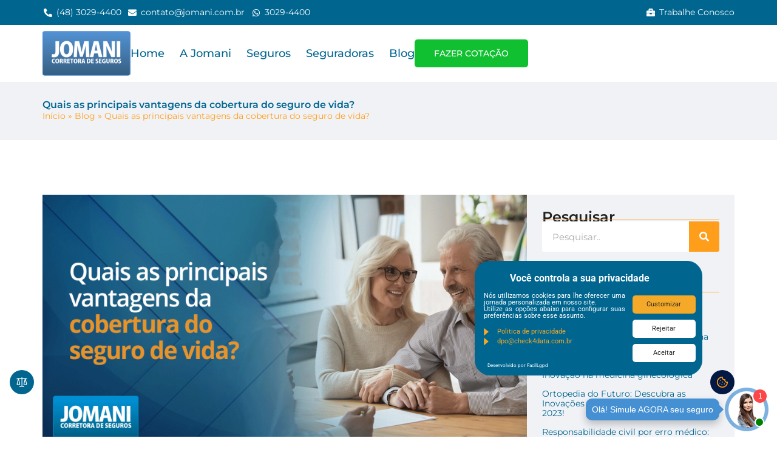

--- FILE ---
content_type: text/html; charset=UTF-8
request_url: https://www.jomani.com.br/quais-as-principais-vantagens-da-cobertura-do-seguro-de-vida/
body_size: 95814
content:
<!doctype html>
<html lang="pt-BR">
<head>
	<meta charset="UTF-8">
		<meta name="viewport" content="width=device-width, initial-scale=1">
	<link rel="profile" href="https://gmpg.org/xfn/11">
	<meta name='robots' content='index, follow, max-image-preview:large, max-snippet:-1, max-video-preview:-1' />
<script id="cookieyes" type="text/javascript" src="https://cdn-cookieyes.com/client_data/2c76e4980c4daa1b101c2117/script.js"></script>
<!-- Google Tag Manager for WordPress by gtm4wp.com -->
<script data-cfasync="false" data-pagespeed-no-defer>
	var gtm4wp_datalayer_name = "dataLayer";
	var dataLayer = dataLayer || [];
</script>
<!-- End Google Tag Manager for WordPress by gtm4wp.com -->
	<!-- This site is optimized with the Yoast SEO plugin v24.8.1 - https://yoast.com/wordpress/plugins/seo/ -->
	<title>Quais as principais vantagens da cobertura do seguro de vida? - JOMANI</title>
	<link rel="canonical" href="https://www.jomani.com.br/quais-as-principais-vantagens-da-cobertura-do-seguro-de-vida/" />
	<meta property="og:locale" content="pt_BR" />
	<meta property="og:type" content="article" />
	<meta property="og:title" content="Quais as principais vantagens da cobertura do seguro de vida? - JOMANI" />
	<meta property="og:description" content="Para contar com as vantagens da cobertura do seguro de vida, o interessado em contratá-lo deve entender a importância desse seguro. Além disso, precisa saber também como ele pode beneficiá-lo. Confira! &nbsp; A importância do seguro de vida O seguro de vida garante a proteção familiar em caso de acidentes e/ou morte do segurado. Em [&hellip;]" />
	<meta property="og:url" content="https://www.jomani.com.br/quais-as-principais-vantagens-da-cobertura-do-seguro-de-vida/" />
	<meta property="og:site_name" content="JOMANI" />
	<meta property="article:published_time" content="2021-05-19T19:23:56+00:00" />
	<meta property="article:modified_time" content="2022-12-06T16:16:32+00:00" />
	<meta property="og:image" content="https://www.jomani.com.br/wp-content/uploads/2021/05/quais-as-principais-vantagens-da-cobertura-do-seguro-de-vida.png" />
	<meta property="og:image:width" content="1200" />
	<meta property="og:image:height" content="628" />
	<meta property="og:image:type" content="image/png" />
	<meta name="author" content="admin_amdesign" />
	<meta name="twitter:card" content="summary_large_image" />
	<meta name="twitter:label1" content="Escrito por" />
	<meta name="twitter:data1" content="admin_amdesign" />
	<meta name="twitter:label2" content="Est. tempo de leitura" />
	<meta name="twitter:data2" content="4 minutos" />
	<script type="application/ld+json" class="yoast-schema-graph">{"@context":"https://schema.org","@graph":[{"@type":"Article","@id":"https://www.jomani.com.br/quais-as-principais-vantagens-da-cobertura-do-seguro-de-vida/#article","isPartOf":{"@id":"https://www.jomani.com.br/quais-as-principais-vantagens-da-cobertura-do-seguro-de-vida/"},"author":{"name":"admin_amdesign","@id":"https://www.jomani.com.br/#/schema/person/f556e32df1a307e4a859f8943771d317"},"headline":"Quais as principais vantagens da cobertura do seguro de vida?","datePublished":"2021-05-19T19:23:56+00:00","dateModified":"2022-12-06T16:16:32+00:00","mainEntityOfPage":{"@id":"https://www.jomani.com.br/quais-as-principais-vantagens-da-cobertura-do-seguro-de-vida/"},"wordCount":810,"publisher":{"@id":"https://www.jomani.com.br/#organization"},"image":{"@id":"https://www.jomani.com.br/quais-as-principais-vantagens-da-cobertura-do-seguro-de-vida/#primaryimage"},"thumbnailUrl":"https://www.jomani.com.br/wp-content/uploads/2021/05/quais-as-principais-vantagens-da-cobertura-do-seguro-de-vida.png","articleSection":["Seguro de Vida"],"inLanguage":"pt-BR"},{"@type":"WebPage","@id":"https://www.jomani.com.br/quais-as-principais-vantagens-da-cobertura-do-seguro-de-vida/","url":"https://www.jomani.com.br/quais-as-principais-vantagens-da-cobertura-do-seguro-de-vida/","name":"Quais as principais vantagens da cobertura do seguro de vida? - JOMANI","isPartOf":{"@id":"https://www.jomani.com.br/#website"},"primaryImageOfPage":{"@id":"https://www.jomani.com.br/quais-as-principais-vantagens-da-cobertura-do-seguro-de-vida/#primaryimage"},"image":{"@id":"https://www.jomani.com.br/quais-as-principais-vantagens-da-cobertura-do-seguro-de-vida/#primaryimage"},"thumbnailUrl":"https://www.jomani.com.br/wp-content/uploads/2021/05/quais-as-principais-vantagens-da-cobertura-do-seguro-de-vida.png","datePublished":"2021-05-19T19:23:56+00:00","dateModified":"2022-12-06T16:16:32+00:00","breadcrumb":{"@id":"https://www.jomani.com.br/quais-as-principais-vantagens-da-cobertura-do-seguro-de-vida/#breadcrumb"},"inLanguage":"pt-BR","potentialAction":[{"@type":"ReadAction","target":["https://www.jomani.com.br/quais-as-principais-vantagens-da-cobertura-do-seguro-de-vida/"]}]},{"@type":"ImageObject","inLanguage":"pt-BR","@id":"https://www.jomani.com.br/quais-as-principais-vantagens-da-cobertura-do-seguro-de-vida/#primaryimage","url":"https://www.jomani.com.br/wp-content/uploads/2021/05/quais-as-principais-vantagens-da-cobertura-do-seguro-de-vida.png","contentUrl":"https://www.jomani.com.br/wp-content/uploads/2021/05/quais-as-principais-vantagens-da-cobertura-do-seguro-de-vida.png","width":1200,"height":628},{"@type":"BreadcrumbList","@id":"https://www.jomani.com.br/quais-as-principais-vantagens-da-cobertura-do-seguro-de-vida/#breadcrumb","itemListElement":[{"@type":"ListItem","position":1,"name":"Início","item":"https://www.jomani.com.br/"},{"@type":"ListItem","position":2,"name":"Blog","item":"https://www.jomani.com.br/blog-jomani/"},{"@type":"ListItem","position":3,"name":"Quais as principais vantagens da cobertura do seguro de vida?"}]},{"@type":"WebSite","@id":"https://www.jomani.com.br/#website","url":"https://www.jomani.com.br/","name":"JOMANI","description":"Corretora de Seguros","publisher":{"@id":"https://www.jomani.com.br/#organization"},"potentialAction":[{"@type":"SearchAction","target":{"@type":"EntryPoint","urlTemplate":"https://www.jomani.com.br/?s={search_term_string}"},"query-input":{"@type":"PropertyValueSpecification","valueRequired":true,"valueName":"search_term_string"}}],"inLanguage":"pt-BR"},{"@type":"Organization","@id":"https://www.jomani.com.br/#organization","name":"JOMANI","url":"https://www.jomani.com.br/","logo":{"@type":"ImageObject","inLanguage":"pt-BR","@id":"https://www.jomani.com.br/#/schema/logo/image/","url":"https://www.jomani.com.br/wp-content/uploads/2022/12/logo.png","contentUrl":"https://www.jomani.com.br/wp-content/uploads/2022/12/logo.png","width":145,"height":74,"caption":"JOMANI"},"image":{"@id":"https://www.jomani.com.br/#/schema/logo/image/"}},{"@type":"Person","@id":"https://www.jomani.com.br/#/schema/person/f556e32df1a307e4a859f8943771d317","name":"admin_amdesign","image":{"@type":"ImageObject","inLanguage":"pt-BR","@id":"https://www.jomani.com.br/#/schema/person/image/","url":"https://secure.gravatar.com/avatar/c1ce5cc8892e4eed5bf56fde83e4257b56183add9f3621054fc2fc81e5a2ab9e?s=96&d=mm&r=g","contentUrl":"https://secure.gravatar.com/avatar/c1ce5cc8892e4eed5bf56fde83e4257b56183add9f3621054fc2fc81e5a2ab9e?s=96&d=mm&r=g","caption":"admin_amdesign"},"sameAs":["https://www.jomani.com.br"],"url":"https://www.jomani.com.br/author/admin_amdesign/"}]}</script>
	<!-- / Yoast SEO plugin. -->


<link rel="alternate" type="application/rss+xml" title="Feed para JOMANI &raquo;" href="https://www.jomani.com.br/feed/" />
<link rel="alternate" type="application/rss+xml" title="Feed de comentários para JOMANI &raquo;" href="https://www.jomani.com.br/comments/feed/" />
<link rel="alternate" title="oEmbed (JSON)" type="application/json+oembed" href="https://www.jomani.com.br/wp-json/oembed/1.0/embed?url=https%3A%2F%2Fwww.jomani.com.br%2Fquais-as-principais-vantagens-da-cobertura-do-seguro-de-vida%2F" />
<link rel="alternate" title="oEmbed (XML)" type="text/xml+oembed" href="https://www.jomani.com.br/wp-json/oembed/1.0/embed?url=https%3A%2F%2Fwww.jomani.com.br%2Fquais-as-principais-vantagens-da-cobertura-do-seguro-de-vida%2F&#038;format=xml" />
<style id='wp-img-auto-sizes-contain-inline-css'>
img:is([sizes=auto i],[sizes^="auto," i]){contain-intrinsic-size:3000px 1500px}
/*# sourceURL=wp-img-auto-sizes-contain-inline-css */
</style>
<style id='wp-emoji-styles-inline-css'>

	img.wp-smiley, img.emoji {
		display: inline !important;
		border: none !important;
		box-shadow: none !important;
		height: 1em !important;
		width: 1em !important;
		margin: 0 0.07em !important;
		vertical-align: -0.1em !important;
		background: none !important;
		padding: 0 !important;
	}
/*# sourceURL=wp-emoji-styles-inline-css */
</style>
<link rel='stylesheet' id='wp-block-library-css' href='https://www.jomani.com.br/wp-includes/css/dist/block-library/style.css?ver=6.9' media='all' />
<style id='global-styles-inline-css'>
:root{--wp--preset--aspect-ratio--square: 1;--wp--preset--aspect-ratio--4-3: 4/3;--wp--preset--aspect-ratio--3-4: 3/4;--wp--preset--aspect-ratio--3-2: 3/2;--wp--preset--aspect-ratio--2-3: 2/3;--wp--preset--aspect-ratio--16-9: 16/9;--wp--preset--aspect-ratio--9-16: 9/16;--wp--preset--color--black: #000000;--wp--preset--color--cyan-bluish-gray: #abb8c3;--wp--preset--color--white: #ffffff;--wp--preset--color--pale-pink: #f78da7;--wp--preset--color--vivid-red: #cf2e2e;--wp--preset--color--luminous-vivid-orange: #ff6900;--wp--preset--color--luminous-vivid-amber: #fcb900;--wp--preset--color--light-green-cyan: #7bdcb5;--wp--preset--color--vivid-green-cyan: #00d084;--wp--preset--color--pale-cyan-blue: #8ed1fc;--wp--preset--color--vivid-cyan-blue: #0693e3;--wp--preset--color--vivid-purple: #9b51e0;--wp--preset--gradient--vivid-cyan-blue-to-vivid-purple: linear-gradient(135deg,rgb(6,147,227) 0%,rgb(155,81,224) 100%);--wp--preset--gradient--light-green-cyan-to-vivid-green-cyan: linear-gradient(135deg,rgb(122,220,180) 0%,rgb(0,208,130) 100%);--wp--preset--gradient--luminous-vivid-amber-to-luminous-vivid-orange: linear-gradient(135deg,rgb(252,185,0) 0%,rgb(255,105,0) 100%);--wp--preset--gradient--luminous-vivid-orange-to-vivid-red: linear-gradient(135deg,rgb(255,105,0) 0%,rgb(207,46,46) 100%);--wp--preset--gradient--very-light-gray-to-cyan-bluish-gray: linear-gradient(135deg,rgb(238,238,238) 0%,rgb(169,184,195) 100%);--wp--preset--gradient--cool-to-warm-spectrum: linear-gradient(135deg,rgb(74,234,220) 0%,rgb(151,120,209) 20%,rgb(207,42,186) 40%,rgb(238,44,130) 60%,rgb(251,105,98) 80%,rgb(254,248,76) 100%);--wp--preset--gradient--blush-light-purple: linear-gradient(135deg,rgb(255,206,236) 0%,rgb(152,150,240) 100%);--wp--preset--gradient--blush-bordeaux: linear-gradient(135deg,rgb(254,205,165) 0%,rgb(254,45,45) 50%,rgb(107,0,62) 100%);--wp--preset--gradient--luminous-dusk: linear-gradient(135deg,rgb(255,203,112) 0%,rgb(199,81,192) 50%,rgb(65,88,208) 100%);--wp--preset--gradient--pale-ocean: linear-gradient(135deg,rgb(255,245,203) 0%,rgb(182,227,212) 50%,rgb(51,167,181) 100%);--wp--preset--gradient--electric-grass: linear-gradient(135deg,rgb(202,248,128) 0%,rgb(113,206,126) 100%);--wp--preset--gradient--midnight: linear-gradient(135deg,rgb(2,3,129) 0%,rgb(40,116,252) 100%);--wp--preset--font-size--small: 13px;--wp--preset--font-size--medium: 20px;--wp--preset--font-size--large: 36px;--wp--preset--font-size--x-large: 42px;--wp--preset--spacing--20: 0.44rem;--wp--preset--spacing--30: 0.67rem;--wp--preset--spacing--40: 1rem;--wp--preset--spacing--50: 1.5rem;--wp--preset--spacing--60: 2.25rem;--wp--preset--spacing--70: 3.38rem;--wp--preset--spacing--80: 5.06rem;--wp--preset--shadow--natural: 6px 6px 9px rgba(0, 0, 0, 0.2);--wp--preset--shadow--deep: 12px 12px 50px rgba(0, 0, 0, 0.4);--wp--preset--shadow--sharp: 6px 6px 0px rgba(0, 0, 0, 0.2);--wp--preset--shadow--outlined: 6px 6px 0px -3px rgb(255, 255, 255), 6px 6px rgb(0, 0, 0);--wp--preset--shadow--crisp: 6px 6px 0px rgb(0, 0, 0);}:where(.is-layout-flex){gap: 0.5em;}:where(.is-layout-grid){gap: 0.5em;}body .is-layout-flex{display: flex;}.is-layout-flex{flex-wrap: wrap;align-items: center;}.is-layout-flex > :is(*, div){margin: 0;}body .is-layout-grid{display: grid;}.is-layout-grid > :is(*, div){margin: 0;}:where(.wp-block-columns.is-layout-flex){gap: 2em;}:where(.wp-block-columns.is-layout-grid){gap: 2em;}:where(.wp-block-post-template.is-layout-flex){gap: 1.25em;}:where(.wp-block-post-template.is-layout-grid){gap: 1.25em;}.has-black-color{color: var(--wp--preset--color--black) !important;}.has-cyan-bluish-gray-color{color: var(--wp--preset--color--cyan-bluish-gray) !important;}.has-white-color{color: var(--wp--preset--color--white) !important;}.has-pale-pink-color{color: var(--wp--preset--color--pale-pink) !important;}.has-vivid-red-color{color: var(--wp--preset--color--vivid-red) !important;}.has-luminous-vivid-orange-color{color: var(--wp--preset--color--luminous-vivid-orange) !important;}.has-luminous-vivid-amber-color{color: var(--wp--preset--color--luminous-vivid-amber) !important;}.has-light-green-cyan-color{color: var(--wp--preset--color--light-green-cyan) !important;}.has-vivid-green-cyan-color{color: var(--wp--preset--color--vivid-green-cyan) !important;}.has-pale-cyan-blue-color{color: var(--wp--preset--color--pale-cyan-blue) !important;}.has-vivid-cyan-blue-color{color: var(--wp--preset--color--vivid-cyan-blue) !important;}.has-vivid-purple-color{color: var(--wp--preset--color--vivid-purple) !important;}.has-black-background-color{background-color: var(--wp--preset--color--black) !important;}.has-cyan-bluish-gray-background-color{background-color: var(--wp--preset--color--cyan-bluish-gray) !important;}.has-white-background-color{background-color: var(--wp--preset--color--white) !important;}.has-pale-pink-background-color{background-color: var(--wp--preset--color--pale-pink) !important;}.has-vivid-red-background-color{background-color: var(--wp--preset--color--vivid-red) !important;}.has-luminous-vivid-orange-background-color{background-color: var(--wp--preset--color--luminous-vivid-orange) !important;}.has-luminous-vivid-amber-background-color{background-color: var(--wp--preset--color--luminous-vivid-amber) !important;}.has-light-green-cyan-background-color{background-color: var(--wp--preset--color--light-green-cyan) !important;}.has-vivid-green-cyan-background-color{background-color: var(--wp--preset--color--vivid-green-cyan) !important;}.has-pale-cyan-blue-background-color{background-color: var(--wp--preset--color--pale-cyan-blue) !important;}.has-vivid-cyan-blue-background-color{background-color: var(--wp--preset--color--vivid-cyan-blue) !important;}.has-vivid-purple-background-color{background-color: var(--wp--preset--color--vivid-purple) !important;}.has-black-border-color{border-color: var(--wp--preset--color--black) !important;}.has-cyan-bluish-gray-border-color{border-color: var(--wp--preset--color--cyan-bluish-gray) !important;}.has-white-border-color{border-color: var(--wp--preset--color--white) !important;}.has-pale-pink-border-color{border-color: var(--wp--preset--color--pale-pink) !important;}.has-vivid-red-border-color{border-color: var(--wp--preset--color--vivid-red) !important;}.has-luminous-vivid-orange-border-color{border-color: var(--wp--preset--color--luminous-vivid-orange) !important;}.has-luminous-vivid-amber-border-color{border-color: var(--wp--preset--color--luminous-vivid-amber) !important;}.has-light-green-cyan-border-color{border-color: var(--wp--preset--color--light-green-cyan) !important;}.has-vivid-green-cyan-border-color{border-color: var(--wp--preset--color--vivid-green-cyan) !important;}.has-pale-cyan-blue-border-color{border-color: var(--wp--preset--color--pale-cyan-blue) !important;}.has-vivid-cyan-blue-border-color{border-color: var(--wp--preset--color--vivid-cyan-blue) !important;}.has-vivid-purple-border-color{border-color: var(--wp--preset--color--vivid-purple) !important;}.has-vivid-cyan-blue-to-vivid-purple-gradient-background{background: var(--wp--preset--gradient--vivid-cyan-blue-to-vivid-purple) !important;}.has-light-green-cyan-to-vivid-green-cyan-gradient-background{background: var(--wp--preset--gradient--light-green-cyan-to-vivid-green-cyan) !important;}.has-luminous-vivid-amber-to-luminous-vivid-orange-gradient-background{background: var(--wp--preset--gradient--luminous-vivid-amber-to-luminous-vivid-orange) !important;}.has-luminous-vivid-orange-to-vivid-red-gradient-background{background: var(--wp--preset--gradient--luminous-vivid-orange-to-vivid-red) !important;}.has-very-light-gray-to-cyan-bluish-gray-gradient-background{background: var(--wp--preset--gradient--very-light-gray-to-cyan-bluish-gray) !important;}.has-cool-to-warm-spectrum-gradient-background{background: var(--wp--preset--gradient--cool-to-warm-spectrum) !important;}.has-blush-light-purple-gradient-background{background: var(--wp--preset--gradient--blush-light-purple) !important;}.has-blush-bordeaux-gradient-background{background: var(--wp--preset--gradient--blush-bordeaux) !important;}.has-luminous-dusk-gradient-background{background: var(--wp--preset--gradient--luminous-dusk) !important;}.has-pale-ocean-gradient-background{background: var(--wp--preset--gradient--pale-ocean) !important;}.has-electric-grass-gradient-background{background: var(--wp--preset--gradient--electric-grass) !important;}.has-midnight-gradient-background{background: var(--wp--preset--gradient--midnight) !important;}.has-small-font-size{font-size: var(--wp--preset--font-size--small) !important;}.has-medium-font-size{font-size: var(--wp--preset--font-size--medium) !important;}.has-large-font-size{font-size: var(--wp--preset--font-size--large) !important;}.has-x-large-font-size{font-size: var(--wp--preset--font-size--x-large) !important;}
/*# sourceURL=global-styles-inline-css */
</style>
<style id='core-block-supports-inline-css'>
/**
 * Core styles: block-supports
 */

/*# sourceURL=core-block-supports-inline-css */
</style>

<style id='classic-theme-styles-inline-css'>
/**
 * These rules are needed for backwards compatibility.
 * They should match the button element rules in the base theme.json file.
 */
.wp-block-button__link {
	color: #ffffff;
	background-color: #32373c;
	border-radius: 9999px; /* 100% causes an oval, but any explicit but really high value retains the pill shape. */

	/* This needs a low specificity so it won't override the rules from the button element if defined in theme.json. */
	box-shadow: none;
	text-decoration: none;

	/* The extra 2px are added to size solids the same as the outline versions.*/
	padding: calc(0.667em + 2px) calc(1.333em + 2px);

	font-size: 1.125em;
}

.wp-block-file__button {
	background: #32373c;
	color: #ffffff;
	text-decoration: none;
}

/*# sourceURL=/wp-includes/css/classic-themes.css */
</style>
<link rel='stylesheet' id='jet-engine-frontend-css' href='https://www.jomani.com.br/wp-content/plugins/jet-engine/assets/css/frontend.css?ver=3.0.8' media='all' />
<link rel='stylesheet' id='hello-elementor-css' href='https://www.jomani.com.br/wp-content/themes/hello-elementor/style.css?ver=2.6.1' media='all' />
<link rel='stylesheet' id='hello-elementor-theme-style-css' href='https://www.jomani.com.br/wp-content/themes/hello-elementor/theme.css?ver=2.6.1' media='all' />
<link rel='stylesheet' id='elementor-frontend-css' href='https://www.jomani.com.br/wp-content/plugins/elementor/assets/css/frontend.css?ver=3.28.3' media='all' />
<link rel='stylesheet' id='elementor-post-7-css' href='https://www.jomani.com.br/wp-content/uploads/elementor/css/post-7.css?ver=1744028558' media='all' />
<link rel='stylesheet' id='elementor-icons-css' href='https://www.jomani.com.br/wp-content/plugins/elementor/assets/lib/eicons/css/elementor-icons.css?ver=5.36.0' media='all' />
<link rel='stylesheet' id='elementor-pro-css' href='https://www.jomani.com.br/wp-content/plugins/elementor-pro/assets/css/frontend.css?ver=3.9.1' media='all' />
<link rel='stylesheet' id='elementor-post-2280-css' href='https://www.jomani.com.br/wp-content/uploads/elementor/css/post-2280.css?ver=1744028559' media='all' />
<link rel='stylesheet' id='elementor-post-2495-css' href='https://www.jomani.com.br/wp-content/uploads/elementor/css/post-2495.css?ver=1744028559' media='all' />
<link rel='stylesheet' id='elementor-post-2638-css' href='https://www.jomani.com.br/wp-content/uploads/elementor/css/post-2638.css?ver=1744029001' media='all' />
<link rel='stylesheet' id='elementor-gf-local-roboto-css' href='https://www.jomani.com.br/wp-content/uploads/elementor/google-fonts/css/roboto.css?ver=1744028576' media='all' />
<link rel='stylesheet' id='elementor-gf-local-robotoslab-css' href='https://www.jomani.com.br/wp-content/uploads/elementor/google-fonts/css/robotoslab.css?ver=1744028583' media='all' />
<link rel='stylesheet' id='elementor-gf-local-montserrat-css' href='https://www.jomani.com.br/wp-content/uploads/elementor/google-fonts/css/montserrat.css?ver=1744028596' media='all' />
<link rel='stylesheet' id='elementor-icons-shared-0-css' href='https://www.jomani.com.br/wp-content/plugins/elementor/assets/lib/font-awesome/css/fontawesome.css?ver=5.15.3' media='all' />
<link rel='stylesheet' id='elementor-icons-fa-solid-css' href='https://www.jomani.com.br/wp-content/plugins/elementor/assets/lib/font-awesome/css/solid.css?ver=5.15.3' media='all' />
<link rel='stylesheet' id='elementor-icons-fa-brands-css' href='https://www.jomani.com.br/wp-content/plugins/elementor/assets/lib/font-awesome/css/brands.css?ver=5.15.3' media='all' />
<script src="https://www.jomani.com.br/wp-includes/js/jquery/jquery.js?ver=3.7.1" id="jquery-core-js"></script>
<script src="https://www.jomani.com.br/wp-includes/js/jquery/jquery-migrate.js?ver=3.4.1" id="jquery-migrate-js"></script>
<script id="dlm-public-js-extra">
var dlmVars = {"logStatus":"enabled","jsErrorLogging":{"status":"","url":"https://www.jomani.com.br/wp-admin/admin-ajax.php","nonce":"754671dfc9","action":"log_js_errors"}};
//# sourceURL=dlm-public-js-extra
</script>
<script src="https://www.jomani.com.br/wp-content/plugins/debug-log-manager/assets/js/public.js?ver=2.3.5" id="dlm-public-js"></script>
<link rel="https://api.w.org/" href="https://www.jomani.com.br/wp-json/" /><link rel="alternate" title="JSON" type="application/json" href="https://www.jomani.com.br/wp-json/wp/v2/posts/2098" /><link rel="EditURI" type="application/rsd+xml" title="RSD" href="https://www.jomani.com.br/xmlrpc.php?rsd" />
<meta name="generator" content="WordPress 6.9" />
<link rel='shortlink' href='https://www.jomani.com.br/?p=2098' />
<meta name="ti-site-data" content="[base64]" />
<!-- Google Tag Manager for WordPress by gtm4wp.com -->
<!-- GTM Container placement set to footer -->
<script data-cfasync="false" data-pagespeed-no-defer type="text/javascript">
</script>
<!-- End Google Tag Manager for WordPress by gtm4wp.com --><meta name="generator" content="Elementor 3.28.3; features: additional_custom_breakpoints, e_local_google_fonts; settings: css_print_method-external, google_font-enabled, font_display-swap">
<script src="https://app.robocote.com/bot/251E8D88B2254A0BACC818A42ED0D7A9"></script>
<style>
	.cky-btn-revisit-wrapper.cky-revisit-bottom-left {
    margin-bottom: 80px !important;
    left: 25px !important;
}
	@media screen and (max-width: 1024px) {
    
    #div-just-desktop{
        display: none
    }
}
@media screen and (max-width: 767px) {
    
    #div-desktop{
        display: none
    }
}
@media only screen and (min-device-width: 768px) and (min-width: 1024px){
    #div-tablet-mob{
        display: none
    }
}
@media screen and (min-width: 768px) {
    
    #div-mobile{
        display: none
    }
}
</style>
<!-- Google Tag Manager -->
<script>(function(w,d,s,l,i){w[l]=w[l]||[];w[l].push({'gtm.start':
new Date().getTime(),event:'gtm.js'});var f=d.getElementsByTagName(s)[0],
j=d.createElement(s),dl=l!='dataLayer'?'&l='+l:'';j.async=true;j.src=
'https://www.googletagmanager.com/gtm.js?id='+i+dl;f.parentNode.insertBefore(j,f);
})(window,document,'script','dataLayer','GTM-MLVHNXV');</script>
<!-- End Google Tag Manager -->
<meta name="google-site-verification" content="oDrukorVd9-Pzj2R9G5wvnxiR7BHl4kZVZ5zYYXHOd8" />
<script type="text/javascript" async src="https://d335luupugsy2.cloudfront.net/js/loader-scripts/846c12c6-0cf7-48a6-ad0e-3fc7912027a7-loader.js" ></script>
			<style>
				.e-con.e-parent:nth-of-type(n+4):not(.e-lazyloaded):not(.e-no-lazyload),
				.e-con.e-parent:nth-of-type(n+4):not(.e-lazyloaded):not(.e-no-lazyload) * {
					background-image: none !important;
				}
				@media screen and (max-height: 1024px) {
					.e-con.e-parent:nth-of-type(n+3):not(.e-lazyloaded):not(.e-no-lazyload),
					.e-con.e-parent:nth-of-type(n+3):not(.e-lazyloaded):not(.e-no-lazyload) * {
						background-image: none !important;
					}
				}
				@media screen and (max-height: 640px) {
					.e-con.e-parent:nth-of-type(n+2):not(.e-lazyloaded):not(.e-no-lazyload),
					.e-con.e-parent:nth-of-type(n+2):not(.e-lazyloaded):not(.e-no-lazyload) * {
						background-image: none !important;
					}
				}
			</style>
			<link rel="icon" href="https://www.jomani.com.br/wp-content/uploads/2022/12/favicon-150x150.png" sizes="32x32" />
<link rel="icon" href="https://www.jomani.com.br/wp-content/uploads/2022/12/favicon-300x300.png" sizes="192x192" />
<link rel="apple-touch-icon" href="https://www.jomani.com.br/wp-content/uploads/2022/12/favicon-300x300.png" />
<meta name="msapplication-TileImage" content="https://www.jomani.com.br/wp-content/uploads/2022/12/favicon-300x300.png" />
<link rel='stylesheet' id='widget-icon-list-css' href='https://www.jomani.com.br/wp-content/plugins/elementor/assets/css/widget-icon-list.min.css?ver=3.28.3' media='all' />
<link rel='stylesheet' id='widget-image-css' href='https://www.jomani.com.br/wp-content/plugins/elementor/assets/css/widget-image.min.css?ver=3.28.3' media='all' />
<link rel='stylesheet' id='widget-heading-css' href='https://www.jomani.com.br/wp-content/plugins/elementor/assets/css/widget-heading.min.css?ver=3.28.3' media='all' />
<link rel='stylesheet' id='widget-divider-css' href='https://www.jomani.com.br/wp-content/plugins/elementor/assets/css/widget-divider.min.css?ver=3.28.3' media='all' />
<link rel='stylesheet' id='fme-frontend-css-css' href='https://www.jomani.com.br/wp-content/plugins/mask-form-elementor/assets/css/mask-frontend.css?ver=1' media='all' />
</head>
<body class="wp-singular post-template-default single single-post postid-2098 single-format-standard wp-custom-logo wp-theme-hello-elementor elementor-default elementor-kit-7 elementor-page-2638">

<!-- Google Tag Manager (noscript) -->
<noscript><iframe src="https://www.googletagmanager.com/ns.html?id=GTM-MLVHNXV"
height="0" width="0" style="display:none;visibility:hidden"></iframe></noscript>
<!-- End Google Tag Manager (noscript) -->
<script src='https://painel.facillgpd.com.br/api/plugin/cookies/65099d21da30a92c23d70849?token=eyJhbGciOiJIUzI1NiIsInR5cCI6IkpXVCJ9.eyJlbXByZXNhIjoiNjUwOTlhNjBkYTMwYTkyYzIzY2Q5NzQyIiwiaWF0IjoxNjk1MjEzODg3fQ.r47wIKUH9J0PtgxH5-0W7nj3ho61AWnYnvt0kdwsuiM'></script>

<a class="skip-link screen-reader-text" href="#content">
	Skip to content</a>

		<div data-elementor-type="header" data-elementor-id="2280" class="elementor elementor-2280 elementor-location-header">
					<div class="elementor-section-wrap">
						<div class="elementor-element elementor-element-32cd2c8 e-flex e-con-boxed e-con e-parent" data-id="32cd2c8" data-element_type="container" data-settings="{&quot;background_background&quot;:&quot;classic&quot;}">
					<div class="e-con-inner">
				<div class="elementor-element elementor-element-c97a216 elementor-icon-list--layout-inline elementor-mobile-align-center elementor-hidden-mobile elementor-list-item-link-full_width elementor-widget elementor-widget-icon-list" data-id="c97a216" data-element_type="widget" data-widget_type="icon-list.default">
				<div class="elementor-widget-container">
							<ul class="elementor-icon-list-items elementor-inline-items">
							<li class="elementor-icon-list-item elementor-inline-item">
											<a href="tel:4830294400">

												<span class="elementor-icon-list-icon">
							<i aria-hidden="true" class="fas fa-phone-alt"></i>						</span>
										<span class="elementor-icon-list-text">(48) 3029-4400</span>
											</a>
									</li>
								<li class="elementor-icon-list-item elementor-inline-item">
											<a href="mailto:contato@jomani.com.br">

												<span class="elementor-icon-list-icon">
							<i aria-hidden="true" class="fas fa-envelope"></i>						</span>
										<span class="elementor-icon-list-text">contato@jomani.com.br</span>
											</a>
									</li>
								<li class="elementor-icon-list-item elementor-inline-item">
											<a href="https://wa.me/554830294400?text=Vim+pelo+site+da+JOMANI%21">

												<span class="elementor-icon-list-icon">
							<i aria-hidden="true" class="fab fa-whatsapp"></i>						</span>
										<span class="elementor-icon-list-text">3029-4400</span>
											</a>
									</li>
						</ul>
						</div>
				</div>
				<div class="elementor-element elementor-element-9285351 elementor-icon-list--layout-inline elementor-mobile-align-center elementor-hidden-mobile elementor-list-item-link-full_width elementor-widget elementor-widget-icon-list" data-id="9285351" data-element_type="widget" data-widget_type="icon-list.default">
				<div class="elementor-widget-container">
							<ul class="elementor-icon-list-items elementor-inline-items">
							<li class="elementor-icon-list-item elementor-inline-item">
											<a href="https://www.jomani.com.br/trabalhe-conosco/">

												<span class="elementor-icon-list-icon">
							<i aria-hidden="true" class="fas fa-briefcase"></i>						</span>
										<span class="elementor-icon-list-text">Trabalhe Conosco</span>
											</a>
									</li>
						</ul>
						</div>
				</div>
				<div class="elementor-element elementor-element-a525bc4 elementor-icon-list--layout-inline elementor-mobile-align-center elementor-hidden-desktop elementor-hidden-tablet elementor-list-item-link-full_width elementor-widget elementor-widget-icon-list" data-id="a525bc4" data-element_type="widget" data-widget_type="icon-list.default">
				<div class="elementor-widget-container">
							<ul class="elementor-icon-list-items elementor-inline-items">
							<li class="elementor-icon-list-item elementor-inline-item">
											<a href="tel:4830294400">

												<span class="elementor-icon-list-icon">
							<i aria-hidden="true" class="fas fa-phone-alt"></i>						</span>
										<span class="elementor-icon-list-text">(48) 3029-4400</span>
											</a>
									</li>
								<li class="elementor-icon-list-item elementor-inline-item">
											<a href="https://wa.me/554830294400?text=Vim+pelo+site+da+JOMANI%21">

												<span class="elementor-icon-list-icon">
							<i aria-hidden="true" class="fab fa-whatsapp"></i>						</span>
										<span class="elementor-icon-list-text">3029-4400</span>
											</a>
									</li>
						</ul>
						</div>
				</div>
					</div>
				</div>
		<div class="elementor-element elementor-element-c12fd79 e-flex e-con-boxed e-con e-parent" data-id="c12fd79" data-element_type="container">
					<div class="e-con-inner">
		<div class="elementor-element elementor-element-8866363 e-con-full e-flex e-con e-child" data-id="8866363" data-element_type="container">
				<div class="elementor-element elementor-element-40d5401 elementor-widget elementor-widget-image" data-id="40d5401" data-element_type="widget" data-widget_type="image.default">
				<div class="elementor-widget-container">
																<a href="https://www.jomani.com.br">
							<img width="145" height="74" src="https://www.jomani.com.br/wp-content/uploads/2022/12/logo.png" class="attachment-large size-large wp-image-9" alt="" />								</a>
															</div>
				</div>
				</div>
		<div class="elementor-element elementor-element-39a051e e-con-full e-flex e-con e-child" data-id="39a051e" data-element_type="container">
				<div class="elementor-element elementor-element-26e970b elementor-nav-menu--dropdown-mobile elementor-nav-menu--stretch elementor-nav-menu__text-align-aside elementor-nav-menu--toggle elementor-nav-menu--burger elementor-widget elementor-widget-nav-menu" data-id="26e970b" data-element_type="widget" data-settings="{&quot;full_width&quot;:&quot;stretch&quot;,&quot;layout&quot;:&quot;horizontal&quot;,&quot;submenu_icon&quot;:{&quot;value&quot;:&quot;&lt;i class=\&quot;fas fa-caret-down\&quot;&gt;&lt;\/i&gt;&quot;,&quot;library&quot;:&quot;fa-solid&quot;},&quot;toggle&quot;:&quot;burger&quot;}" data-widget_type="nav-menu.default">
				<div class="elementor-widget-container">
								<nav migration_allowed="1" migrated="0" class="elementor-nav-menu--main elementor-nav-menu__container elementor-nav-menu--layout-horizontal e--pointer-none">
				<ul id="menu-1-26e970b" class="elementor-nav-menu"><li class="menu-item menu-item-type-post_type menu-item-object-page menu-item-home menu-item-45"><a href="https://www.jomani.com.br/" class="elementor-item">Home</a></li>
<li class="menu-item menu-item-type-post_type menu-item-object-page menu-item-44"><a href="https://www.jomani.com.br/a-jomani/" class="elementor-item">A Jomani</a></li>
<li class="menu-item menu-item-type-post_type menu-item-object-page menu-item-43"><a href="https://www.jomani.com.br/seguros/" class="elementor-item">Seguros</a></li>
<li class="menu-item menu-item-type-post_type menu-item-object-page menu-item-42"><a href="https://www.jomani.com.br/seguradoras/" class="elementor-item">Seguradoras</a></li>
<li class="menu-item menu-item-type-post_type menu-item-object-page current_page_parent menu-item-41"><a href="https://www.jomani.com.br/blog-jomani/" class="elementor-item">Blog</a></li>
</ul>			</nav>
					<div class="elementor-menu-toggle" role="button" tabindex="0" aria-label="Menu Toggle" aria-expanded="false">
			<i aria-hidden="true" role="presentation" class="elementor-menu-toggle__icon--open eicon-menu-bar"></i><i aria-hidden="true" role="presentation" class="elementor-menu-toggle__icon--close eicon-close"></i>			<span class="elementor-screen-only">Menu</span>
		</div>
			<nav class="elementor-nav-menu--dropdown elementor-nav-menu__container" aria-hidden="true">
				<ul id="menu-2-26e970b" class="elementor-nav-menu"><li class="menu-item menu-item-type-post_type menu-item-object-page menu-item-home menu-item-45"><a href="https://www.jomani.com.br/" class="elementor-item" tabindex="-1">Home</a></li>
<li class="menu-item menu-item-type-post_type menu-item-object-page menu-item-44"><a href="https://www.jomani.com.br/a-jomani/" class="elementor-item" tabindex="-1">A Jomani</a></li>
<li class="menu-item menu-item-type-post_type menu-item-object-page menu-item-43"><a href="https://www.jomani.com.br/seguros/" class="elementor-item" tabindex="-1">Seguros</a></li>
<li class="menu-item menu-item-type-post_type menu-item-object-page menu-item-42"><a href="https://www.jomani.com.br/seguradoras/" class="elementor-item" tabindex="-1">Seguradoras</a></li>
<li class="menu-item menu-item-type-post_type menu-item-object-page current_page_parent menu-item-41"><a href="https://www.jomani.com.br/blog-jomani/" class="elementor-item" tabindex="-1">Blog</a></li>
</ul>			</nav>
						</div>
				</div>
				<div class="elementor-element elementor-element-54d7629 elementor-widget elementor-widget-button" data-id="54d7629" data-element_type="widget" data-widget_type="button.default">
				<div class="elementor-widget-container">
									<div class="elementor-button-wrapper">
					<a class="elementor-button elementor-button-link elementor-size-sm" href="https://www.jomani.com.br/cotacao/">
						<span class="elementor-button-content-wrapper">
									<span class="elementor-button-text">Fazer cotação</span>
					</span>
					</a>
				</div>
								</div>
				</div>
				</div>
					</div>
				</div>
		<div class="elementor-element elementor-element-fff8e98 jedv-enabled--yes e-flex e-con-boxed e-con e-parent" data-id="fff8e98" data-element_type="container" data-settings="{&quot;background_background&quot;:&quot;classic&quot;}">
					<div class="e-con-inner">
		<div class="elementor-element elementor-element-3b4e3ce e-flex e-con-boxed e-con e-child" data-id="3b4e3ce" data-element_type="container">
					<div class="e-con-inner">
				<div class="elementor-element elementor-element-1e8919b elementor-widget elementor-widget-heading" data-id="1e8919b" data-element_type="widget" data-widget_type="heading.default">
				<div class="elementor-widget-container">
					<h2 class="elementor-heading-title elementor-size-default">Quais as principais vantagens da cobertura do seguro de vida?</h2>				</div>
				</div>
				<div class="elementor-element elementor-element-297fd21 elementor-widget elementor-widget-breadcrumbs" data-id="297fd21" data-element_type="widget" data-widget_type="breadcrumbs.default">
				<div class="elementor-widget-container">
					<p id="breadcrumbs"><span><span><a href="https://www.jomani.com.br/">Início</a></span> » <span><a href="https://www.jomani.com.br/blog-jomani/">Blog</a></span> » <span class="breadcrumb_last" aria-current="page">Quais as principais vantagens da cobertura do seguro de vida?</span></span></p>				</div>
				</div>
					</div>
				</div>
					</div>
				</div>
							</div>
				</div>
				<div data-elementor-type="single-post" data-elementor-id="2638" class="elementor elementor-2638 elementor-location-single post-2098 post type-post status-publish format-standard has-post-thumbnail hentry category-seguro-de-vida">
					<div class="elementor-section-wrap">
						<div class="elementor-element elementor-element-eafae40 e-flex e-con-boxed e-con e-parent" data-id="eafae40" data-element_type="container">
					<div class="e-con-inner">
		<div class="elementor-element elementor-element-cdbbb6d e-con-full e-flex e-con e-child" data-id="cdbbb6d" data-element_type="container">
				<div class="elementor-element elementor-element-d10963e elementor-widget elementor-widget-theme-post-featured-image elementor-widget-image" data-id="d10963e" data-element_type="widget" data-widget_type="theme-post-featured-image.default">
				<div class="elementor-widget-container">
															<img width="800" height="419" src="https://www.jomani.com.br/wp-content/uploads/2021/05/quais-as-principais-vantagens-da-cobertura-do-seguro-de-vida-1024x536.png" class="attachment-large size-large wp-image-2099" alt="" srcset="https://www.jomani.com.br/wp-content/uploads/2021/05/quais-as-principais-vantagens-da-cobertura-do-seguro-de-vida-1024x536.png 1024w, https://www.jomani.com.br/wp-content/uploads/2021/05/quais-as-principais-vantagens-da-cobertura-do-seguro-de-vida-300x157.png 300w, https://www.jomani.com.br/wp-content/uploads/2021/05/quais-as-principais-vantagens-da-cobertura-do-seguro-de-vida-768x402.png 768w, https://www.jomani.com.br/wp-content/uploads/2021/05/quais-as-principais-vantagens-da-cobertura-do-seguro-de-vida.png 1200w" sizes="(max-width: 800px) 100vw, 800px" />															</div>
				</div>
				<div class="elementor-element elementor-element-e85befe elementor-widget elementor-widget-theme-post-content" data-id="e85befe" data-element_type="widget" data-widget_type="theme-post-content.default">
				<div class="elementor-widget-container">
					<p><span style="font-weight: 400">Para contar com as </span><b>vantagens da cobertura do seguro de vida</b><span style="font-weight: 400">, o interessado em contratá-lo deve entender a importância desse seguro. Além disso, precisa saber também como ele pode beneficiá-lo. Confira!</span></p>
<p>&nbsp;</p>
<h2><span style="font-weight: 400">A importância do seguro de vida</span></h2>
<p><span style="font-weight: 400">O </span><a href="https://www.jomani.com.br/duvidas-sobre-seguro-de-vida/"><span style="font-weight: 400">seguro de vida</span></a><span style="font-weight: 400"> garante a </span><b>proteção familiar </b><span style="font-weight: 400">em caso de acidentes e/ou morte do segurado. Em outras palavras, em uma situação muito delicada, a família consegue </span><b>amparo financeiro</b><span style="font-weight: 400"> para passar por um momento inesperado.</span></p>
<p>&nbsp;</p>
<p><span style="font-weight: 400">É uma alternativa importante para pessoas que têm </span><b>dependentes financeiros</b><span style="font-weight: 400">, como cônjuge e filhos. A indenização do seguro proporciona a eles a manutenção do padrão financeiro até que a família consiga </span><b>se reequilibrar financeiramente</b><span style="font-weight: 400">.</span></p>
<p>&nbsp;</p>
<p><span style="font-weight: 400">Por isso, o seguro de vida é de fundamental importância. As coberturas costumam ser para </span><b>morte natural ou acidental</b><span style="font-weight: 400">, ou para i</span><b>nvalidez permanente</b><span style="font-weight: 400"> causada por acidentes. De acordo com o caso, a família recebe uma </span><a href="https://www.jomani.com.br/indenizacao-do-seguro-de-vida/"><span style="font-weight: 400">indenização</span></a><span style="font-weight: 400"> para ter tranquilidade de agir em um momento delicado.</span></p>
<p>&nbsp;</p>
<p><span style="font-weight: 400">E quais são as vantagens da cobertura do seguro de vida?</span></p>
<p>&nbsp;</p>
<h2><span style="font-weight: 400">Conheça 5 vantagens da cobertura do seguro de vida</span></h2>
<p>&nbsp;</p>
<h3><span style="font-weight: 400">1. Tranquilidade e proteção financeira</span></h3>
<p><span style="font-weight: 400">Uma das vantagens da cobertura do seguro de vida, talvez a </span><b>mais evidente</b><span style="font-weight: 400">, é esta: a tranquilidade e a proteção financeira que a família terá para passar por um momento difícil. É, por isso, um ponto importante de um bom </span><b>planejamento financeiro</b><span style="font-weight: 400">.</span></p>
<p>&nbsp;</p>
<p><span style="font-weight: 400">Não há necessidade de perder noites de sono para lidar com o aspecto financeiro de acontecimentos inesperados e indesejados. A família pode focar </span><b>se recuperar emocionalmente</b><span style="font-weight: 400"> da situação. Com apoio financeiro para se restabelecer, tudo fica mais fácil.</span></p>
<p>&nbsp;</p>
<p><span style="font-weight: 400">Se o segurado tem </span><b>somente um cônjuge</b><span style="font-weight: 400">, com quem divide os gastos fixos, por exemplo? Então o seguro também funciona como proteção para o cônjuge. Em caso de doença ou acidente, a </span><b>renda do casal</b><span style="font-weight: 400"> não ficará comprometida.</span></p>
<p>&nbsp;</p>
<h3><span style="font-weight: 400">2. Aproveitamento ainda em vida</span></h3>
<p><span style="font-weight: 400">Muito se fala do </span><a href="https://www.jomani.com.br/seguro-de-vida-6-beneficios-que-talvez-voce-nao-conheca/"><span style="font-weight: 400">seguro de vida</span></a><span style="font-weight: 400"> como segurança para situações de morte. No entanto, o que poucos sabem é que o seguro pode ser aproveitado ainda em vida pelo segurado. Essa é uma das vantagens da cobertura do seguro de vida, mas </span><b>tudo depende de quais coberturas</b><span style="font-weight: 400">.</span></p>
<p>&nbsp;</p>
<p><span style="font-weight: 400">Doenças graves, incapacidade temporária para o trabalho e outras adversidades podem ser </span><a href="https://www.jomani.com.br/como-funciona-seguro-de-vida/"><span style="font-weight: 400">coberturas do seguro</span></a><span style="font-weight: 400">. Nesses casos, o segurado se vê </span><b>incapacitado de gerar renda</b><span style="font-weight: 400">, mas a indenização do seguro vai ampará-lo nessas circunstâncias.</span></p>
<p>&nbsp;</p>
<p><span style="font-weight: 400">Pegue como exemplo o caso de </span><b>doenças graves</b><span style="font-weight: 400">. Mesmo tendo um bom plano de saúde, pode ser necessário arcar com </span><b>despesas extras</b><span style="font-weight: 400"> – como alimentação diferenciada, cuidadores e remédios de alto custo. Com essa cobertura, o segurado foca somente sua recuperação.</span></p>
<p>&nbsp;</p>
<p><span style="font-weight: 400">O mesmo ocorre com a cobertura </span><a href="https://www.jomani.com.br/diaria-por-incapacidade-temporaria-o-que-e/"><span style="font-weight: 400">DIT – Diária por Incapacidade Temporária</span></a><span style="font-weight: 400">. Em caso de </span><b>acidente ou doença</b><span style="font-weight: 400"> que afaste o segurado do trabalho, a cobertura garante o pagamento de diárias </span><b>por até 1 ano</b><span style="font-weight: 400">. Assim, o segurado se recupera sem comprometer suas despesas. </span></p>
<p>&nbsp;</p>
<h3><span style="font-weight: 400">3. Custo-benefício</span></h3>
<p><span style="font-weight: 400">Você sabia que o seguro de vida possui um excelente custo-benefício? Essa é uma das vantagens da cobertura do seguro de vida. Basta consultar uma </span><b>boa corretora</b><span style="font-weight: 400"> para fazer algumas </span><b>simulações</b><span style="font-weight: 400">. Dessa forma,</span> <span style="font-weight: 400">você verá que é preciso muito pouco para ter um seguro com coberturas básicas.</span></p>
<p>&nbsp;</p>
<p><span style="font-weight: 400">As corretoras conseguem, em muitos casos, </span><b>viabilizar ótimas oportunidades</b><span style="font-weight: 400"> de cobertura junto às seguradoras conforme o perfil do segurado. Sempre existirá um </span><a href="https://www.jomani.com.br/qual-e-o-melhor-seguro-de-vida/"><span style="font-weight: 400">seguro de vida adequado às suas necessidades</span></a><span style="font-weight: 400">.</span></p>
<p>&nbsp;</p>
<h3><span style="font-weight: 400">4. Isenção de imposto de renda e ITCMD</span></h3>
<p><span style="font-weight: 400">Outra das ótimas vantagens da cobertura do seguro de vida: o pagamento da indenização </span><b>sem redução de nenhum desconto de imposto de renda e ITCMD</b><span style="font-weight: 400">. O Imposto sobre Transmissão Causa Mortis e Doações (</span><a href="https://www.onze.com.br/blog/itcmd/"><span style="font-weight: 400">ITCMD</span></a><span style="font-weight: 400">) é arrecadado em caso de doações e nas partilhas de herança. </span></p>
<p>&nbsp;</p>
<p><span style="font-weight: 400">Sem o desconto de IR e ITCMD, o segurado e/ou sua família recebem a indenização </span><b>isenta de tributação</b><span style="font-weight: 400">. Ou seja, no valor integral.</span></p>
<p>&nbsp;</p>
<h3><span style="font-weight: 400">5. Não entra em inventário</span></h3>
<p><span style="font-weight: 400">Você sabia que o seguro de vida </span><b>não é considerado herança</b><span style="font-weight: 400">? Essa é mais uma das vantagens da cobertura do seguro de vida. Em caso de falecimento do segurado, ele não entra no inventário. Ou seja, os benefícios do seguro são </span><b>concedidos imediatamente </b><span style="font-weight: 400">aos beneficiários, sem custos e burocracias.</span></p>
<p>&nbsp;</p>
<p><span style="font-weight: 400">O seguro de vida é uma alternativa importante para o </span><b>planejamento financeiro e </b><a href="https://blog.magnetis.com.br/planejamento-sucessorio/#:~:text=O%20planejamento%20sucess%C3%B3rio%20diz%20respeito,bens%20em%20caso%20de%20falecimento."><span style="font-weight: 400">sucessório</span></a><span style="font-weight: 400">. As vantagens da cobertura do seguro de vida são interessantes tanto para o segurado quanto para sua família.</span></p>
<p><span style="font-weight: 400">Que tal realizar uma simulação com um corretor de confiança? </span><a href="https://www.jomani.com.br/cotacao/"><span style="font-weight: 400">Converse com nossos corretores</span></a><span style="font-weight: 400">!</span></p>
				</div>
				</div>
				<div class="elementor-element elementor-element-f7dff43 elementor-widget elementor-widget-html" data-id="f7dff43" data-element_type="widget" data-widget_type="html.default">
				<div class="elementor-widget-container">
					<div role="main" id="e-forms-rodape-do-blog-c962ae5ca2be45cecd19"></div><script type="text/javascript" src="https://d335luupugsy2.cloudfront.net/js/rdstation-forms/stable/rdstation-forms.min.js"></script><script> type="text/javascript"> new RDStationForms('e-forms-rodape-do-blog-c962ae5ca2be45cecd19', 'UA-107123406-1').createForm();</script>				</div>
				</div>
		<div class="elementor-element elementor-element-423cdef e-con-full e-flex e-con e-child" data-id="423cdef" data-element_type="container">
		<div class="elementor-element elementor-element-b4ffca3 e-con-full e-flex e-con e-child" data-id="b4ffca3" data-element_type="container">
				<div class="elementor-element elementor-element-4afdd77 elementor-widget-divider--view-line elementor-widget elementor-widget-divider" data-id="4afdd77" data-element_type="widget" data-widget_type="divider.default">
				<div class="elementor-widget-container">
							<div class="elementor-divider">
			<span class="elementor-divider-separator">
						</span>
		</div>
						</div>
				</div>
				<div class="elementor-element elementor-element-05a7dbf elementor-widget elementor-widget-heading" data-id="05a7dbf" data-element_type="widget" data-widget_type="heading.default">
				<div class="elementor-widget-container">
					<h2 class="elementor-heading-title elementor-size-default">Está gostando do conteúdo? Compartilhe!</h2>				</div>
				</div>
				<div class="elementor-element elementor-element-a78fd9d elementor-share-buttons--view-icon elementor-share-buttons--skin-flat elementor-share-buttons--shape-rounded elementor-share-buttons-mobile--align-center elementor-grid-0 elementor-share-buttons--color-official elementor-widget elementor-widget-share-buttons" data-id="a78fd9d" data-element_type="widget" data-widget_type="share-buttons.default">
				<div class="elementor-widget-container">
							<div class="elementor-grid">
								<div class="elementor-grid-item">
						<div
							class="elementor-share-btn elementor-share-btn_facebook"
							role="button"
							tabindex="0"
							aria-label="Share on facebook"
						>
															<span class="elementor-share-btn__icon">
								<i class="fab fa-facebook" aria-hidden="true"></i>							</span>
																				</div>
					</div>
									<div class="elementor-grid-item">
						<div
							class="elementor-share-btn elementor-share-btn_twitter"
							role="button"
							tabindex="0"
							aria-label="Share on twitter"
						>
															<span class="elementor-share-btn__icon">
								<i class="fab fa-twitter" aria-hidden="true"></i>							</span>
																				</div>
					</div>
									<div class="elementor-grid-item">
						<div
							class="elementor-share-btn elementor-share-btn_linkedin"
							role="button"
							tabindex="0"
							aria-label="Share on linkedin"
						>
															<span class="elementor-share-btn__icon">
								<i class="fab fa-linkedin" aria-hidden="true"></i>							</span>
																				</div>
					</div>
									<div class="elementor-grid-item">
						<div
							class="elementor-share-btn elementor-share-btn_whatsapp"
							role="button"
							tabindex="0"
							aria-label="Share on whatsapp"
						>
															<span class="elementor-share-btn__icon">
								<i class="fab fa-whatsapp" aria-hidden="true"></i>							</span>
																				</div>
					</div>
						</div>
						</div>
				</div>
				</div>
				</div>
				</div>
		<div class="elementor-element elementor-element-7e4e65b e-con-full e-flex e-con e-child" data-id="7e4e65b" data-element_type="container">
		<div class="elementor-element elementor-element-3d43da7 e-flex e-con-boxed e-con e-child" data-id="3d43da7" data-element_type="container" data-settings="{&quot;background_background&quot;:&quot;classic&quot;}">
					<div class="e-con-inner">
				<div class="elementor-element elementor-element-2ed530d elementor-widget elementor-widget-heading" data-id="2ed530d" data-element_type="widget" data-widget_type="heading.default">
				<div class="elementor-widget-container">
					<h4 class="elementor-heading-title elementor-size-default">Pesquisar</h4>				</div>
				</div>
				<div class="elementor-element elementor-element-da656f9 elementor-widget-divider--view-line elementor-widget elementor-widget-divider" data-id="da656f9" data-element_type="widget" data-widget_type="divider.default">
				<div class="elementor-widget-container">
							<div class="elementor-divider">
			<span class="elementor-divider-separator">
						</span>
		</div>
						</div>
				</div>
				<div class="elementor-element elementor-element-b84f3f7 elementor-search-form--skin-classic elementor-search-form--button-type-icon elementor-search-form--icon-search elementor-widget elementor-widget-search-form" data-id="b84f3f7" data-element_type="widget" data-settings="{&quot;skin&quot;:&quot;classic&quot;}" data-widget_type="search-form.default">
				<div class="elementor-widget-container">
							<form class="elementor-search-form" role="search" action="https://www.jomani.com.br" method="get">
									<div class="elementor-search-form__container">
								<input placeholder="Pesquisar.." class="elementor-search-form__input" type="search" name="s" title="Search" value="">
													<button class="elementor-search-form__submit" type="submit" title="Search" aria-label="Search">
													<i aria-hidden="true" class="fas fa-search"></i>							<span class="elementor-screen-only">Search</span>
											</button>
											</div>
		</form>
						</div>
				</div>
					</div>
				</div>
		<div class="elementor-element elementor-element-4ca401c e-flex e-con-boxed e-con e-child" data-id="4ca401c" data-element_type="container" data-settings="{&quot;background_background&quot;:&quot;classic&quot;}">
					<div class="e-con-inner">
				<div class="elementor-element elementor-element-224bfdf elementor-widget elementor-widget-heading" data-id="224bfdf" data-element_type="widget" data-widget_type="heading.default">
				<div class="elementor-widget-container">
					<h4 class="elementor-heading-title elementor-size-default">Posts Recentes</h4>				</div>
				</div>
				<div class="elementor-element elementor-element-bd9b06d elementor-widget-divider--view-line elementor-widget elementor-widget-divider" data-id="bd9b06d" data-element_type="widget" data-widget_type="divider.default">
				<div class="elementor-widget-container">
							<div class="elementor-divider">
			<span class="elementor-divider-separator">
						</span>
		</div>
						</div>
				</div>
				<div class="elementor-element elementor-element-ad24fcf elementor-grid-1 elementor-grid-tablet-1 elementor-posts--thumbnail-none elementor-posts--align-left elementor-grid-mobile-1 elementor-widget elementor-widget-posts" data-id="ad24fcf" data-element_type="widget" data-settings="{&quot;classic_columns&quot;:&quot;1&quot;,&quot;classic_columns_tablet&quot;:&quot;1&quot;,&quot;classic_row_gap&quot;:{&quot;unit&quot;:&quot;px&quot;,&quot;size&quot;:15,&quot;sizes&quot;:[]},&quot;classic_columns_mobile&quot;:&quot;1&quot;,&quot;classic_row_gap_tablet&quot;:{&quot;unit&quot;:&quot;px&quot;,&quot;size&quot;:&quot;&quot;,&quot;sizes&quot;:[]},&quot;classic_row_gap_mobile&quot;:{&quot;unit&quot;:&quot;px&quot;,&quot;size&quot;:&quot;&quot;,&quot;sizes&quot;:[]}}" data-widget_type="posts.classic">
				<div class="elementor-widget-container">
							<div class="elementor-posts-container elementor-posts elementor-posts--skin-classic elementor-grid">
				<article class="elementor-post elementor-grid-item post-3810 post type-post status-publish format-standard has-post-thumbnail hentry category-uncategorized">
				<div class="elementor-post__text">
				<h3 class="elementor-post__title">
			<a href="https://www.jomani.com.br/garanta-a-seguranca-da-sua-pratica-medica-com-o-seguro-de-responsabilidade-civil/" >
				Garanta a Segurança da Sua Prática Médica com o Seguro de Responsabilidade Civil			</a>
		</h3>
				</div>
				</article>
				<article class="elementor-post elementor-grid-item post-3790 post type-post status-publish format-standard has-post-thumbnail hentry category-uncategorized">
				<div class="elementor-post__text">
				<h3 class="elementor-post__title">
			<a href="https://www.jomani.com.br/desbravando-os-caminhos-da-lgpd-na-saude-cuide-dos-seus-pacientes-e-proteja-seus-negocios/" >
				Desbravando os Caminhos da LGPD na Saúde: Cuide dos Seus Pacientes e Proteja Seus Negócios			</a>
		</h3>
				</div>
				</article>
				<article class="elementor-post elementor-grid-item post-3772 post type-post status-publish format-standard has-post-thumbnail hentry category-uncategorized">
				<div class="elementor-post__text">
				<h3 class="elementor-post__title">
			<a href="https://www.jomani.com.br/construindo-futuro-brilhante-medicina-ginecologica-perspectivas-para-voce/" >
				Inovação na medicina ginecológica			</a>
		</h3>
				</div>
				</article>
				<article class="elementor-post elementor-grid-item post-3769 post type-post status-publish format-standard has-post-thumbnail hentry category-uncategorized">
				<div class="elementor-post__text">
				<h3 class="elementor-post__title">
			<a href="https://www.jomani.com.br/revolucionando-ortopedia-tendencias-2023/" >
				Ortopedia do Futuro: Descubra as Inovações que Estão Mudando Tudo em 2023!			</a>
		</h3>
				</div>
				</article>
				<article class="elementor-post elementor-grid-item post-1369 post type-post status-publish format-standard has-post-thumbnail hentry category-dicas-para-medicos-e-clinicas tag-erro-medico tag-processos tag-protecao tag-responsabilidade-civil-do-medico tag-seguro-rcp">
				<div class="elementor-post__text">
				<h3 class="elementor-post__title">
			<a href="https://www.jomani.com.br/responsabilidade-civil-por-erro-medico-garanta-sua-seguranca-juridica/" >
				Responsabilidade civil por erro médico: garanta sua segurança jurídica			</a>
		</h3>
				</div>
				</article>
				<article class="elementor-post elementor-grid-item post-1394 post type-post status-publish format-standard has-post-thumbnail hentry category-dicas-para-medicos-e-clinicas tag-cobertura tag-dit tag-seguro-de-vida-para-medicos tag-seguro-rcp">
				<div class="elementor-post__text">
				<h3 class="elementor-post__title">
			<a href="https://www.jomani.com.br/protecao-financeira-para-medicos/" >
				Proteção financeira para médicos			</a>
		</h3>
				</div>
				</article>
				</div>
		
						</div>
				</div>
					</div>
				</div>
		<div class="elementor-element elementor-element-7845a26 e-flex e-con-boxed e-con e-child" data-id="7845a26" data-element_type="container" data-settings="{&quot;background_background&quot;:&quot;classic&quot;}">
					<div class="e-con-inner">
				<div class="elementor-element elementor-element-4d4c978 elementor-widget elementor-widget-heading" data-id="4d4c978" data-element_type="widget" data-widget_type="heading.default">
				<div class="elementor-widget-container">
					<h4 class="elementor-heading-title elementor-size-default">Facebook</h4>				</div>
				</div>
				<div class="elementor-element elementor-element-2aab947 elementor-widget-divider--view-line elementor-widget elementor-widget-divider" data-id="2aab947" data-element_type="widget" data-widget_type="divider.default">
				<div class="elementor-widget-container">
							<div class="elementor-divider">
			<span class="elementor-divider-separator">
						</span>
		</div>
						</div>
				</div>
				<div class="elementor-element elementor-element-4e35f65 elementor-widget elementor-widget-shortcode" data-id="4e35f65" data-element_type="widget" data-widget_type="shortcode.default">
				<div class="elementor-widget-container">
							<div class="elementor-shortcode"><iframe src="https://www.facebook.com/plugins/page.php?href=https%3A%2F%2Fwww.facebook.com%2FJomaniSeguros%2F&tabs&width=340&height=130&small_header=false&adapt_container_width=true&hide_cover=false&show_facepile=true&appId=487089339017020" width="340" height="130" style="border:none;overflow:hidden" scrolling="no" frameborder="0" allowfullscreen="true" allow="autoplay; clipboard-write; encrypted-media; picture-in-picture; web-share"></iframe></div>
						</div>
				</div>
					</div>
				</div>
				</div>
					</div>
				</div>
							</div>
				</div>
				<div data-elementor-type="footer" data-elementor-id="2495" class="elementor elementor-2495 elementor-location-footer">
					<div class="elementor-section-wrap">
						<div class="elementor-element elementor-element-b879347 e-flex e-con-boxed e-con e-parent" data-id="b879347" data-element_type="container" data-settings="{&quot;background_background&quot;:&quot;classic&quot;}">
					<div class="e-con-inner">
				<div class="elementor-element elementor-element-e965eed elementor-widget elementor-widget-heading" data-id="e965eed" data-element_type="widget" data-widget_type="heading.default">
				<div class="elementor-widget-container">
					<h2 class="elementor-heading-title elementor-size-default">Cote agora seu seguro.</h2>				</div>
				</div>
		<div class="elementor-element elementor-element-8842ffb e-flex e-con-boxed e-con e-child" data-id="8842ffb" data-element_type="container">
					<div class="e-con-inner">
				<div class="elementor-element elementor-element-1998a6f elementor-mobile-align-justify elementor-widget-mobile__width-inherit elementor-widget elementor-widget-button" data-id="1998a6f" data-element_type="widget" data-widget_type="button.default">
				<div class="elementor-widget-container">
									<div class="elementor-button-wrapper">
					<a class="elementor-button elementor-button-link elementor-size-sm" href="https://www.jomani.com.br/cotacao/">
						<span class="elementor-button-content-wrapper">
									<span class="elementor-button-text">Solicitar cotaçao</span>
					</span>
					</a>
				</div>
								</div>
				</div>
				<div class="elementor-element elementor-element-7c1e65d elementor-mobile-align-justify elementor-widget-mobile__width-inherit elementor-widget elementor-widget-button" data-id="7c1e65d" data-element_type="widget" data-widget_type="button.default">
				<div class="elementor-widget-container">
									<div class="elementor-button-wrapper">
					<a class="elementor-button elementor-button-link elementor-size-sm" href="tel:4830294400" target="_blank">
						<span class="elementor-button-content-wrapper">
									<span class="elementor-button-text">ligue para <b>(48) 3029-4400</b></span>
					</span>
					</a>
				</div>
								</div>
				</div>
					</div>
				</div>
				<div class="elementor-element elementor-element-bf71b3b elementor-widget__width-initial elementor-widget elementor-widget-text-editor" data-id="bf71b3b" data-element_type="widget" data-widget_type="text-editor.default">
				<div class="elementor-widget-container">
									DEIXE SEU CONTATO QUE LIGAMOS PARA VOCÊ!								</div>
				</div>
					</div>
				</div>
		<div class="elementor-element elementor-element-51feaa5 e-flex e-con-boxed e-con e-parent" data-id="51feaa5" data-element_type="container" data-settings="{&quot;background_background&quot;:&quot;classic&quot;}">
					<div class="e-con-inner">
		<div class="elementor-element elementor-element-2a0ff04 e-flex e-con-boxed e-con e-child" data-id="2a0ff04" data-element_type="container">
					<div class="e-con-inner">
		<div class="elementor-element elementor-element-59fda86 e-con-full e-flex e-con e-child" data-id="59fda86" data-element_type="container">
				<div class="elementor-element elementor-element-727aeb1 elementor-widget elementor-widget-theme-site-logo elementor-widget-image" data-id="727aeb1" data-element_type="widget" data-widget_type="theme-site-logo.default">
				<div class="elementor-widget-container">
																<a href="https://www.jomani.com.br">
							<img width="145" height="74" src="https://www.jomani.com.br/wp-content/uploads/2022/12/logo.png" class="attachment-full size-full wp-image-9" alt="" />								</a>
															</div>
				</div>
				<div class="elementor-element elementor-element-4e86f90 elementor-widget elementor-widget-heading" data-id="4e86f90" data-element_type="widget" data-widget_type="heading.default">
				<div class="elementor-widget-container">
					<h2 class="elementor-heading-title elementor-size-default">Trabalhamos com seguros desde 1987, para trazer segurança e tranquilidade às famílias.</h2>				</div>
				</div>
				</div>
		<div class="elementor-element elementor-element-3a49a48 e-con-full e-flex e-con e-child" data-id="3a49a48" data-element_type="container">
				<div class="elementor-element elementor-element-4be7266 elementor-widget elementor-widget-heading" data-id="4be7266" data-element_type="widget" data-widget_type="heading.default">
				<div class="elementor-widget-container">
					<h2 class="elementor-heading-title elementor-size-default">Menu</h2>				</div>
				</div>
				<div class="elementor-element elementor-element-d5bd908 elementor-mobile-align-center elementor-icon-list--layout-traditional elementor-list-item-link-full_width elementor-widget elementor-widget-icon-list" data-id="d5bd908" data-element_type="widget" data-widget_type="icon-list.default">
				<div class="elementor-widget-container">
							<ul class="elementor-icon-list-items">
							<li class="elementor-icon-list-item">
											<a href="https://www.jomani.com.br">

											<span class="elementor-icon-list-text">Home</span>
											</a>
									</li>
								<li class="elementor-icon-list-item">
											<a href="https://www.jomani.com.br/a-jomani/">

											<span class="elementor-icon-list-text">A Jomani</span>
											</a>
									</li>
								<li class="elementor-icon-list-item">
											<a href="https://www.jomani.com.br/cotacao/">

											<span class="elementor-icon-list-text">Contato</span>
											</a>
									</li>
								<li class="elementor-icon-list-item">
											<a href="https://www.jomani.com.br/trabalhe-conosco/">

											<span class="elementor-icon-list-text">Trabalhe Conosco</span>
											</a>
									</li>
						</ul>
						</div>
				</div>
				</div>
		<div class="elementor-element elementor-element-3d908d6 e-con-full e-flex e-con e-child" data-id="3d908d6" data-element_type="container">
				<div class="elementor-element elementor-element-3d30d3c elementor-widget elementor-widget-heading" data-id="3d30d3c" data-element_type="widget" data-widget_type="heading.default">
				<div class="elementor-widget-container">
					<h2 class="elementor-heading-title elementor-size-default">Seguros</h2>				</div>
				</div>
		<div class="elementor-element elementor-element-068cd34 e-flex e-con-boxed e-con e-child" data-id="068cd34" data-element_type="container">
					<div class="e-con-inner">
				<div class="elementor-element elementor-element-29cb302 elementor-mobile-align-center elementor-icon-list--layout-traditional elementor-list-item-link-full_width elementor-widget elementor-widget-icon-list" data-id="29cb302" data-element_type="widget" data-widget_type="icon-list.default">
				<div class="elementor-widget-container">
							<ul class="elementor-icon-list-items">
							<li class="elementor-icon-list-item">
											<a href="https://www.jomani.com.br/seguros/acidentes-pessoais/">

											<span class="elementor-icon-list-text">Acidente Pessoal</span>
											</a>
									</li>
								<li class="elementor-icon-list-item">
											<a href="https://www.jomani.com.br/seguros/seguro-de-aviao/">

											<span class="elementor-icon-list-text">Aeronáutico</span>
											</a>
									</li>
								<li class="elementor-icon-list-item">
											<a href="https://www.jomani.com.br/seguros/seguro-agropecuario-multiriscos/">

											<span class="elementor-icon-list-text">Agrícola</span>
											</a>
									</li>
								<li class="elementor-icon-list-item">
											<a href="https://www.jomani.com.br/seguros/seguro-responsabilidade-civil-profissional/">

											<span class="elementor-icon-list-text">Anestesia</span>
											</a>
									</li>
						</ul>
						</div>
				</div>
				<div class="elementor-element elementor-element-ffa43ff elementor-mobile-align-center elementor-icon-list--layout-traditional elementor-list-item-link-full_width elementor-widget elementor-widget-icon-list" data-id="ffa43ff" data-element_type="widget" data-widget_type="icon-list.default">
				<div class="elementor-widget-container">
							<ul class="elementor-icon-list-items">
							<li class="elementor-icon-list-item">
											<a href="https://www.jomani.com.br/seguros/assistencia-funeral/">

											<span class="elementor-icon-list-text">Assistência Funeral</span>
											</a>
									</li>
								<li class="elementor-icon-list-item">
											<a href="https://www.jomani.com.br/seguros/seguro-automovel/">

											<span class="elementor-icon-list-text">Automóvel</span>
											</a>
									</li>
								<li class="elementor-icon-list-item">
											<a href="https://www.jomani.com.br/seguros/seguro-mercosul/">

											<span class="elementor-icon-list-text">Seguro Mercosul</span>
											</a>
									</li>
								<li class="elementor-icon-list-item">
											<a href="https://www.jomani.com.br/seguros/">

											<span class="elementor-icon-list-text"><span style="color:#FF9E1B;">VER MAIS</span></span>
											</a>
									</li>
						</ul>
						</div>
				</div>
					</div>
				</div>
				</div>
		<div class="elementor-element elementor-element-e566182 e-con-full e-flex e-con e-child" data-id="e566182" data-element_type="container">
				<div class="elementor-element elementor-element-cf92521 elementor-widget elementor-widget-heading" data-id="cf92521" data-element_type="widget" data-widget_type="heading.default">
				<div class="elementor-widget-container">
					<h2 class="elementor-heading-title elementor-size-default">Contato</h2>				</div>
				</div>
				<div class="elementor-element elementor-element-24e6aef elementor-icon-list--layout-traditional elementor-list-item-link-full_width elementor-widget elementor-widget-icon-list" data-id="24e6aef" data-element_type="widget" data-widget_type="icon-list.default">
				<div class="elementor-widget-container">
							<ul class="elementor-icon-list-items">
							<li class="elementor-icon-list-item">
											<a href="tel:4830294400">

											<span class="elementor-icon-list-text"><b>Telefone:</b> (48) 3029-4400</span>
											</a>
									</li>
								<li class="elementor-icon-list-item">
											<a href="mailto:contato@jomani.com.br">

											<span class="elementor-icon-list-text"><b>Email:</b> contato@jomani.com.br</span>
											</a>
									</li>
						</ul>
						</div>
				</div>
				<div class="elementor-element elementor-element-031df9e elementor-icon-list--layout-traditional elementor-list-item-link-full_width elementor-widget elementor-widget-icon-list" data-id="031df9e" data-element_type="widget" data-widget_type="icon-list.default">
				<div class="elementor-widget-container">
							<ul class="elementor-icon-list-items">
							<li class="elementor-icon-list-item">
										<span class="elementor-icon-list-text">Rua Arcipreste Paiva, Nº 85 – 1 e 2º andar<br>Centro – Florianópolis – SC – CEP 88.010-530</span>
									</li>
						</ul>
						</div>
				</div>
				</div>
					</div>
				</div>
		<div class="elementor-element elementor-element-1f9fc1b e-flex e-con-boxed e-con e-child" data-id="1f9fc1b" data-element_type="container">
					<div class="e-con-inner">
				<div class="elementor-element elementor-element-d8219b6 elementor-widget elementor-widget-heading" data-id="d8219b6" data-element_type="widget" data-widget_type="heading.default">
				<div class="elementor-widget-container">
					<h2 class="elementor-heading-title elementor-size-default">Todos os direitos reservados.</h2>				</div>
				</div>
					</div>
				</div>
					</div>
				</div>
							</div>
				</div>
		
<script type="speculationrules">
{"prefetch":[{"source":"document","where":{"and":[{"href_matches":"/*"},{"not":{"href_matches":["/wp-*.php","/wp-admin/*","/wp-content/uploads/*","/wp-content/*","/wp-content/plugins/*","/wp-content/themes/hello-elementor/*","/*\\?(.+)"]}},{"not":{"selector_matches":"a[rel~=\"nofollow\"]"}},{"not":{"selector_matches":".no-prefetch, .no-prefetch a"}}]},"eagerness":"conservative"}]}
</script>

<!-- GTM Container placement set to footer -->
<!-- Google Tag Manager (noscript) -->			<script>
				const lazyloadRunObserver = () => {
					const lazyloadBackgrounds = document.querySelectorAll( `.e-con.e-parent:not(.e-lazyloaded)` );
					const lazyloadBackgroundObserver = new IntersectionObserver( ( entries ) => {
						entries.forEach( ( entry ) => {
							if ( entry.isIntersecting ) {
								let lazyloadBackground = entry.target;
								if( lazyloadBackground ) {
									lazyloadBackground.classList.add( 'e-lazyloaded' );
								}
								lazyloadBackgroundObserver.unobserve( entry.target );
							}
						});
					}, { rootMargin: '200px 0px 200px 0px' } );
					lazyloadBackgrounds.forEach( ( lazyloadBackground ) => {
						lazyloadBackgroundObserver.observe( lazyloadBackground );
					} );
				};
				const events = [
					'DOMContentLoaded',
					'elementor/lazyload/observe',
				];
				events.forEach( ( event ) => {
					document.addEventListener( event, lazyloadRunObserver );
				} );
			</script>
			<script src="https://www.jomani.com.br/wp-content/plugins/mask-form-elementor/assets/deprecate_js/jquery.mask.min.js?ver=1.0" id="jquery.mask.min.js-js"></script>
<script src="https://www.jomani.com.br/wp-content/plugins/mask-form-elementor/assets/deprecate_js/maskformelementor.js?ver=1.0" id="maskformelementor.js-js"></script>
<script src="https://www.jomani.com.br/wp-content/themes/hello-elementor/assets/js/hello-frontend.js?ver=1.0.0" id="hello-theme-frontend-js"></script>
<script src="https://www.jomani.com.br/wp-content/plugins/elementor-pro/assets/lib/smartmenus/jquery.smartmenus.js?ver=1.0.1" id="smartmenus-js"></script>
<script src="https://www.jomani.com.br/wp-includes/js/imagesloaded.min.js?ver=5.0.0" id="imagesloaded-js"></script>
<script src="https://www.jomani.com.br/wp-content/plugins/elementor-pro/assets/js/webpack-pro.runtime.js?ver=3.9.1" id="elementor-pro-webpack-runtime-js"></script>
<script src="https://www.jomani.com.br/wp-content/plugins/elementor/assets/js/webpack.runtime.js?ver=3.28.3" id="elementor-webpack-runtime-js"></script>
<script src="https://www.jomani.com.br/wp-content/plugins/elementor/assets/js/frontend-modules.js?ver=3.28.3" id="elementor-frontend-modules-js"></script>
<script src="https://www.jomani.com.br/wp-includes/js/dist/hooks.js?ver=220ff17f5667d013d468" id="wp-hooks-js"></script>
<script src="https://www.jomani.com.br/wp-includes/js/dist/i18n.js?ver=6b3ae5bd3b8d9598492d" id="wp-i18n-js"></script>
<script id="wp-i18n-js-after">
wp.i18n.setLocaleData( { 'text direction\u0004ltr': [ 'ltr' ] } );
//# sourceURL=wp-i18n-js-after
</script>
<script id="elementor-pro-frontend-js-before">
var ElementorProFrontendConfig = {"ajaxurl":"https:\/\/www.jomani.com.br\/wp-admin\/admin-ajax.php","nonce":"a4a8a8636c","urls":{"assets":"https:\/\/www.jomani.com.br\/wp-content\/plugins\/elementor-pro\/assets\/","rest":"https:\/\/www.jomani.com.br\/wp-json\/"},"shareButtonsNetworks":{"facebook":{"title":"Facebook","has_counter":true},"twitter":{"title":"Twitter"},"linkedin":{"title":"LinkedIn","has_counter":true},"pinterest":{"title":"Pinterest","has_counter":true},"reddit":{"title":"Reddit","has_counter":true},"vk":{"title":"VK","has_counter":true},"odnoklassniki":{"title":"OK","has_counter":true},"tumblr":{"title":"Tumblr"},"digg":{"title":"Digg"},"skype":{"title":"Skype"},"stumbleupon":{"title":"StumbleUpon","has_counter":true},"mix":{"title":"Mix"},"telegram":{"title":"Telegram"},"pocket":{"title":"Pocket","has_counter":true},"xing":{"title":"XING","has_counter":true},"whatsapp":{"title":"WhatsApp"},"email":{"title":"Email"},"print":{"title":"Print"}},"facebook_sdk":{"lang":"pt_BR","app_id":""},"lottie":{"defaultAnimationUrl":"https:\/\/www.jomani.com.br\/wp-content\/plugins\/elementor-pro\/modules\/lottie\/assets\/animations\/default.json"}};
//# sourceURL=elementor-pro-frontend-js-before
</script>
<script src="https://www.jomani.com.br/wp-content/plugins/elementor-pro/assets/js/frontend.js?ver=3.9.1" id="elementor-pro-frontend-js"></script>
<script src="https://www.jomani.com.br/wp-includes/js/jquery/ui/core.js?ver=1.13.3" id="jquery-ui-core-js"></script>
<script id="elementor-frontend-js-before">
var elementorFrontendConfig = {"environmentMode":{"edit":false,"wpPreview":false,"isScriptDebug":true},"i18n":{"shareOnFacebook":"Compartilhar no Facebook","shareOnTwitter":"Compartilhar no Twitter","pinIt":"Fixar","download":"Baixar","downloadImage":"Baixar imagem","fullscreen":"Tela cheia","zoom":"Zoom","share":"Compartilhar","playVideo":"Reproduzir v\u00eddeo","previous":"Anterior","next":"Pr\u00f3ximo","close":"Fechar","a11yCarouselPrevSlideMessage":"Slide anterior","a11yCarouselNextSlideMessage":"Pr\u00f3ximo slide","a11yCarouselFirstSlideMessage":"Este \u00e9 o primeiro slide","a11yCarouselLastSlideMessage":"Este \u00e9 o \u00faltimo slide","a11yCarouselPaginationBulletMessage":"Ir para o slide"},"is_rtl":false,"breakpoints":{"xs":0,"sm":480,"md":768,"lg":1025,"xl":1440,"xxl":1600},"responsive":{"breakpoints":{"mobile":{"label":"Dispositivos m\u00f3veis no modo retrato","value":767,"default_value":767,"direction":"max","is_enabled":true},"mobile_extra":{"label":"Dispositivos m\u00f3veis no modo paisagem","value":880,"default_value":880,"direction":"max","is_enabled":false},"tablet":{"label":"Tablet no modo retrato","value":1024,"default_value":1024,"direction":"max","is_enabled":true},"tablet_extra":{"label":"Tablet no modo paisagem","value":1200,"default_value":1200,"direction":"max","is_enabled":false},"laptop":{"label":"Notebook","value":1366,"default_value":1366,"direction":"max","is_enabled":false},"widescreen":{"label":"Tela ampla (widescreen)","value":2400,"default_value":2400,"direction":"min","is_enabled":false}},"hasCustomBreakpoints":false},"version":"3.28.3","is_static":false,"experimentalFeatures":{"additional_custom_breakpoints":true,"container":true,"e_local_google_fonts":true,"theme_builder_v2":true,"hello-theme-header-footer":true,"nested-elements":true,"editor_v2":true,"home_screen":true,"page-transitions":true,"notes":true,"loop":true,"form-submissions":true,"e_scroll_snap":true},"urls":{"assets":"https:\/\/www.jomani.com.br\/wp-content\/plugins\/elementor\/assets\/","ajaxurl":"https:\/\/www.jomani.com.br\/wp-admin\/admin-ajax.php","uploadUrl":"https:\/\/www.jomani.com.br\/wp-content\/uploads"},"nonces":{"floatingButtonsClickTracking":"bbf35a2d97"},"swiperClass":"swiper","settings":{"page":[],"editorPreferences":[]},"kit":{"active_breakpoints":["viewport_mobile","viewport_tablet"],"global_image_lightbox":"yes","lightbox_enable_counter":"yes","lightbox_enable_fullscreen":"yes","lightbox_enable_zoom":"yes","lightbox_enable_share":"yes","lightbox_title_src":"title","lightbox_description_src":"description","hello_header_logo_type":"logo","hello_header_menu_layout":"horizontal","hello_footer_logo_type":"logo"},"post":{"id":2098,"title":"Quais%20as%20principais%20vantagens%20da%20cobertura%20do%20seguro%20de%20vida%3F%20-%20JOMANI","excerpt":"","featuredImage":"https:\/\/www.jomani.com.br\/wp-content\/uploads\/2021\/05\/quais-as-principais-vantagens-da-cobertura-do-seguro-de-vida-1024x536.png"}};
//# sourceURL=elementor-frontend-js-before
</script>
<script src="https://www.jomani.com.br/wp-content/plugins/elementor/assets/js/frontend.js?ver=3.28.3" id="elementor-frontend-js"></script>
<script src="https://www.jomani.com.br/wp-content/plugins/elementor-pro/assets/js/preloaded-elements-handlers.js?ver=3.9.1" id="pro-preloaded-elements-handlers-js"></script>
<script id="fme-custom-mask-script-js-extra">
var fmeData = {"pluginUrl":"https://www.jomani.com.br/wp-content/plugins/mask-form-elementor/","errorMessages":{"mask-cnpj":"CNPJ inv\u00e1lido.","mask-cpf":"CPF inv\u00e1lido.","mask-cep":"CEP inv\u00e1lido (XXXXX-XXX).","mask-phus":"N\u00famero inv\u00e1lido: (123) 456-7890","mask-ph8":"N\u00famero inv\u00e1lido: 1234-5678","mask-ddd8":"N\u00famero inv\u00e1lido: (DDD) 1234-5678","mask-ddd9":"N\u00famero inv\u00e1lido: (DDD) 91234-5678","mask-dmy":"Data inv\u00e1lida: dd / mm/AAAA","mask-mdy":"Data inv\u00e1lida: DD / mm/AAAA","mask-hms":"Tempo inv\u00e1lido: hh: mm: ss","mask-hm":"Tempo inv\u00e1lido: hh:mm","mask-dmyhm":"Data inv\u00e1lida: dd / mm / aaaa hh:mm","mask-mdyhm":"Data inv\u00e1lida: mm / dd / aaaa hh:mm","mask-my":"Data inv\u00e1lida: mm/aaaa","mask-ccs":"N\u00famero de cart\u00e3o de cr\u00e9dito inv\u00e1lido.","mask-cch":"N\u00famero de cart\u00e3o de cr\u00e9dito inv\u00e1lido.","mask-ccmy":"Data inv\u00e1lida.","mask-ccmyy":"Data inv\u00e1lida.","mask-ipv4":"Endere\u00e7o IPv4 inv\u00e1lido."}};
//# sourceURL=fme-custom-mask-script-js-extra
</script>
<script src="https://www.jomani.com.br/wp-content/plugins/mask-form-elementor/assets/js/custom-mask-script.js?ver=4.2.7" id="fme-custom-mask-script-js"></script>
<script src="https://www.jomani.com.br/wp-content/plugins/mask-form-elementor/assets/js/new-input-mask.js?ver=4.2.7" id="fme-new-input-mask-js"></script>
<script id="wp-emoji-settings" type="application/json">
{"baseUrl":"https://s.w.org/images/core/emoji/17.0.2/72x72/","ext":".png","svgUrl":"https://s.w.org/images/core/emoji/17.0.2/svg/","svgExt":".svg","source":{"wpemoji":"https://www.jomani.com.br/wp-includes/js/wp-emoji.js?ver=6.9","twemoji":"https://www.jomani.com.br/wp-includes/js/twemoji.js?ver=6.9"}}
</script>
<script type="module">
/**
 * @output wp-includes/js/wp-emoji-loader.js
 */

/* eslint-env es6 */

// Note: This is loaded as a script module, so there is no need for an IIFE to prevent pollution of the global scope.

/**
 * Emoji Settings as exported in PHP via _print_emoji_detection_script().
 * @typedef WPEmojiSettings
 * @type {object}
 * @property {?object} source
 * @property {?string} source.concatemoji
 * @property {?string} source.twemoji
 * @property {?string} source.wpemoji
 */

const settings = /** @type {WPEmojiSettings} */ (
	JSON.parse( document.getElementById( 'wp-emoji-settings' ).textContent )
);

// For compatibility with other scripts that read from this global, in particular wp-includes/js/wp-emoji.js (source file: js/_enqueues/wp/emoji.js).
window._wpemojiSettings = settings;

/**
 * Support tests.
 * @typedef SupportTests
 * @type {object}
 * @property {?boolean} flag
 * @property {?boolean} emoji
 */

const sessionStorageKey = 'wpEmojiSettingsSupports';
const tests = [ 'flag', 'emoji' ];

/**
 * Checks whether the browser supports offloading to a Worker.
 *
 * @since 6.3.0
 *
 * @private
 *
 * @returns {boolean}
 */
function supportsWorkerOffloading() {
	return (
		typeof Worker !== 'undefined' &&
		typeof OffscreenCanvas !== 'undefined' &&
		typeof URL !== 'undefined' &&
		URL.createObjectURL &&
		typeof Blob !== 'undefined'
	);
}

/**
 * @typedef SessionSupportTests
 * @type {object}
 * @property {number} timestamp
 * @property {SupportTests} supportTests
 */

/**
 * Get support tests from session.
 *
 * @since 6.3.0
 *
 * @private
 *
 * @returns {?SupportTests} Support tests, or null if not set or older than 1 week.
 */
function getSessionSupportTests() {
	try {
		/** @type {SessionSupportTests} */
		const item = JSON.parse(
			sessionStorage.getItem( sessionStorageKey )
		);
		if (
			typeof item === 'object' &&
			typeof item.timestamp === 'number' &&
			new Date().valueOf() < item.timestamp + 604800 && // Note: Number is a week in seconds.
			typeof item.supportTests === 'object'
		) {
			return item.supportTests;
		}
	} catch ( e ) {}
	return null;
}

/**
 * Persist the supports in session storage.
 *
 * @since 6.3.0
 *
 * @private
 *
 * @param {SupportTests} supportTests Support tests.
 */
function setSessionSupportTests( supportTests ) {
	try {
		/** @type {SessionSupportTests} */
		const item = {
			supportTests: supportTests,
			timestamp: new Date().valueOf()
		};

		sessionStorage.setItem(
			sessionStorageKey,
			JSON.stringify( item )
		);
	} catch ( e ) {}
}

/**
 * Checks if two sets of Emoji characters render the same visually.
 *
 * This is used to determine if the browser is rendering an emoji with multiple data points
 * correctly. set1 is the emoji in the correct form, using a zero-width joiner. set2 is the emoji
 * in the incorrect form, using a zero-width space. If the two sets render the same, then the browser
 * does not support the emoji correctly.
 *
 * This function may be serialized to run in a Worker. Therefore, it cannot refer to variables from the containing
 * scope. Everything must be passed by parameters.
 *
 * @since 4.9.0
 *
 * @private
 *
 * @param {CanvasRenderingContext2D} context 2D Context.
 * @param {string} set1 Set of Emoji to test.
 * @param {string} set2 Set of Emoji to test.
 *
 * @return {boolean} True if the two sets render the same.
 */
function emojiSetsRenderIdentically( context, set1, set2 ) {
	// Cleanup from previous test.
	context.clearRect( 0, 0, context.canvas.width, context.canvas.height );
	context.fillText( set1, 0, 0 );
	const rendered1 = new Uint32Array(
		context.getImageData(
			0,
			0,
			context.canvas.width,
			context.canvas.height
		).data
	);

	// Cleanup from previous test.
	context.clearRect( 0, 0, context.canvas.width, context.canvas.height );
	context.fillText( set2, 0, 0 );
	const rendered2 = new Uint32Array(
		context.getImageData(
			0,
			0,
			context.canvas.width,
			context.canvas.height
		).data
	);

	return rendered1.every( ( rendered2Data, index ) => {
		return rendered2Data === rendered2[ index ];
	} );
}

/**
 * Checks if the center point of a single emoji is empty.
 *
 * This is used to determine if the browser is rendering an emoji with a single data point
 * correctly. The center point of an incorrectly rendered emoji will be empty. A correctly
 * rendered emoji will have a non-zero value at the center point.
 *
 * This function may be serialized to run in a Worker. Therefore, it cannot refer to variables from the containing
 * scope. Everything must be passed by parameters.
 *
 * @since 6.8.2
 *
 * @private
 *
 * @param {CanvasRenderingContext2D} context 2D Context.
 * @param {string} emoji Emoji to test.
 *
 * @return {boolean} True if the center point is empty.
 */
function emojiRendersEmptyCenterPoint( context, emoji ) {
	// Cleanup from previous test.
	context.clearRect( 0, 0, context.canvas.width, context.canvas.height );
	context.fillText( emoji, 0, 0 );

	// Test if the center point (16, 16) is empty (0,0,0,0).
	const centerPoint = context.getImageData(16, 16, 1, 1);
	for ( let i = 0; i < centerPoint.data.length; i++ ) {
		if ( centerPoint.data[ i ] !== 0 ) {
			// Stop checking the moment it's known not to be empty.
			return false;
		}
	}

	return true;
}

/**
 * Determines if the browser properly renders Emoji that Twemoji can supplement.
 *
 * This function may be serialized to run in a Worker. Therefore, it cannot refer to variables from the containing
 * scope. Everything must be passed by parameters.
 *
 * @since 4.2.0
 *
 * @private
 *
 * @param {CanvasRenderingContext2D} context 2D Context.
 * @param {string} type Whether to test for support of "flag" or "emoji".
 * @param {Function} emojiSetsRenderIdentically Reference to emojiSetsRenderIdentically function, needed due to minification.
 * @param {Function} emojiRendersEmptyCenterPoint Reference to emojiRendersEmptyCenterPoint function, needed due to minification.
 *
 * @return {boolean} True if the browser can render emoji, false if it cannot.
 */
function browserSupportsEmoji( context, type, emojiSetsRenderIdentically, emojiRendersEmptyCenterPoint ) {
	let isIdentical;

	switch ( type ) {
		case 'flag':
			/*
			 * Test for Transgender flag compatibility. Added in Unicode 13.
			 *
			 * To test for support, we try to render it, and compare the rendering to how it would look if
			 * the browser doesn't render it correctly (white flag emoji + transgender symbol).
			 */
			isIdentical = emojiSetsRenderIdentically(
				context,
				'\uD83C\uDFF3\uFE0F\u200D\u26A7\uFE0F', // as a zero-width joiner sequence
				'\uD83C\uDFF3\uFE0F\u200B\u26A7\uFE0F' // separated by a zero-width space
			);

			if ( isIdentical ) {
				return false;
			}

			/*
			 * Test for Sark flag compatibility. This is the least supported of the letter locale flags,
			 * so gives us an easy test for full support.
			 *
			 * To test for support, we try to render it, and compare the rendering to how it would look if
			 * the browser doesn't render it correctly ([C] + [Q]).
			 */
			isIdentical = emojiSetsRenderIdentically(
				context,
				'\uD83C\uDDE8\uD83C\uDDF6', // as the sequence of two code points
				'\uD83C\uDDE8\u200B\uD83C\uDDF6' // as the two code points separated by a zero-width space
			);

			if ( isIdentical ) {
				return false;
			}

			/*
			 * Test for English flag compatibility. England is a country in the United Kingdom, it
			 * does not have a two letter locale code but rather a five letter sub-division code.
			 *
			 * To test for support, we try to render it, and compare the rendering to how it would look if
			 * the browser doesn't render it correctly (black flag emoji + [G] + [B] + [E] + [N] + [G]).
			 */
			isIdentical = emojiSetsRenderIdentically(
				context,
				// as the flag sequence
				'\uD83C\uDFF4\uDB40\uDC67\uDB40\uDC62\uDB40\uDC65\uDB40\uDC6E\uDB40\uDC67\uDB40\uDC7F',
				// with each code point separated by a zero-width space
				'\uD83C\uDFF4\u200B\uDB40\uDC67\u200B\uDB40\uDC62\u200B\uDB40\uDC65\u200B\uDB40\uDC6E\u200B\uDB40\uDC67\u200B\uDB40\uDC7F'
			);

			return ! isIdentical;
		case 'emoji':
			/*
			 * Is there a large, hairy, humanoid mythical creature living in the browser?
			 *
			 * To test for Emoji 17.0 support, try to render a new emoji: Hairy Creature.
			 *
			 * The hairy creature emoji is a single code point emoji. Testing for browser
			 * support required testing the center point of the emoji to see if it is empty.
			 *
			 * 0xD83E 0x1FAC8 (\uD83E\u1FAC8) == 🫈 Hairy creature.
			 *
			 * When updating this test, please ensure that the emoji is either a single code point
			 * or switch to using the emojiSetsRenderIdentically function and testing with a zero-width
			 * joiner vs a zero-width space.
			 */
			const notSupported = emojiRendersEmptyCenterPoint( context, '\uD83E\u1FAC8' );
			return ! notSupported;
	}

	return false;
}

/**
 * Checks emoji support tests.
 *
 * This function may be serialized to run in a Worker. Therefore, it cannot refer to variables from the containing
 * scope. Everything must be passed by parameters.
 *
 * @since 6.3.0
 *
 * @private
 *
 * @param {string[]} tests Tests.
 * @param {Function} browserSupportsEmoji Reference to browserSupportsEmoji function, needed due to minification.
 * @param {Function} emojiSetsRenderIdentically Reference to emojiSetsRenderIdentically function, needed due to minification.
 * @param {Function} emojiRendersEmptyCenterPoint Reference to emojiRendersEmptyCenterPoint function, needed due to minification.
 *
 * @return {SupportTests} Support tests.
 */
function testEmojiSupports( tests, browserSupportsEmoji, emojiSetsRenderIdentically, emojiRendersEmptyCenterPoint ) {
	let canvas;
	if (
		typeof WorkerGlobalScope !== 'undefined' &&
		self instanceof WorkerGlobalScope
	) {
		canvas = new OffscreenCanvas( 300, 150 ); // Dimensions are default for HTMLCanvasElement.
	} else {
		canvas = document.createElement( 'canvas' );
	}

	const context = canvas.getContext( '2d', { willReadFrequently: true } );

	/*
	 * Chrome on OS X added native emoji rendering in M41. Unfortunately,
	 * it doesn't work when the font is bolder than 500 weight. So, we
	 * check for bold rendering support to avoid invisible emoji in Chrome.
	 */
	context.textBaseline = 'top';
	context.font = '600 32px Arial';

	const supports = {};
	tests.forEach( ( test ) => {
		supports[ test ] = browserSupportsEmoji( context, test, emojiSetsRenderIdentically, emojiRendersEmptyCenterPoint );
	} );
	return supports;
}

/**
 * Adds a script to the head of the document.
 *
 * @ignore
 *
 * @since 4.2.0
 *
 * @param {string} src The url where the script is located.
 *
 * @return {void}
 */
function addScript( src ) {
	const script = document.createElement( 'script' );
	script.src = src;
	script.defer = true;
	document.head.appendChild( script );
}

settings.supports = {
	everything: true,
	everythingExceptFlag: true
};

// Obtain the emoji support from the browser, asynchronously when possible.
new Promise( ( resolve ) => {
	let supportTests = getSessionSupportTests();
	if ( supportTests ) {
		resolve( supportTests );
		return;
	}

	if ( supportsWorkerOffloading() ) {
		try {
			// Note that the functions are being passed as arguments due to minification.
			const workerScript =
				'postMessage(' +
				testEmojiSupports.toString() +
				'(' +
				[
					JSON.stringify( tests ),
					browserSupportsEmoji.toString(),
					emojiSetsRenderIdentically.toString(),
					emojiRendersEmptyCenterPoint.toString()
				].join( ',' ) +
				'));';
			const blob = new Blob( [ workerScript ], {
				type: 'text/javascript'
			} );
			const worker = new Worker( URL.createObjectURL( blob ), { name: 'wpTestEmojiSupports' } );
			worker.onmessage = ( event ) => {
				supportTests = event.data;
				setSessionSupportTests( supportTests );
				worker.terminate();
				resolve( supportTests );
			};
			return;
		} catch ( e ) {}
	}

	supportTests = testEmojiSupports( tests, browserSupportsEmoji, emojiSetsRenderIdentically, emojiRendersEmptyCenterPoint );
	setSessionSupportTests( supportTests );
	resolve( supportTests );
} )
	// Once the browser emoji support has been obtained from the session, finalize the settings.
	.then( ( supportTests ) => {
		/*
		 * Tests the browser support for flag emojis and other emojis, and adjusts the
		 * support settings accordingly.
		 */
		for ( const test in supportTests ) {
			settings.supports[ test ] = supportTests[ test ];

			settings.supports.everything =
				settings.supports.everything && settings.supports[ test ];

			if ( 'flag' !== test ) {
				settings.supports.everythingExceptFlag =
					settings.supports.everythingExceptFlag &&
					settings.supports[ test ];
			}
		}

		settings.supports.everythingExceptFlag =
			settings.supports.everythingExceptFlag &&
			! settings.supports.flag;

		// When the browser can not render everything we need to load a polyfill.
		if ( ! settings.supports.everything ) {
			const src = settings.source || {};

			if ( src.concatemoji ) {
				addScript( src.concatemoji );
			} else if ( src.wpemoji && src.twemoji ) {
				addScript( src.twemoji );
				addScript( src.wpemoji );
			}
		}
	} );
//# sourceURL=https://www.jomani.com.br/wp-includes/js/wp-emoji-loader.js
</script>
<script src='https://painel.facillgpd.com.br/api/plugin?token=eyJhbGciOiJIUzI1NiIsInR5cCI6IkpXVCJ9.eyJlbXByZXNhIjoiNjUwOTlhNjBkYTMwYTkyYzIzY2Q5NzQyIiwiaWF0IjoxNjk1MTUwMjA3fQ.qv_dRYwr9fM_zMERQ4fvUy2ggy42s-7ZxDpnCige2HE'></script>

</body>
</html><!-- WP Fastest Cache file was created in 0.565 seconds, on January 1, 2026 @ 8:49 pm -->

--- FILE ---
content_type: text/html
request_url: https://api.robocote.com/bot.html?v=1769003089
body_size: 529
content:
<!DOCTYPE html><html lang=en><head><meta charset=utf-8><meta http-equiv=X-UA-Compatible content="IE=edge"><meta name=viewport content="width=device-width,initial-scale=1"><link rel=icon href=/favicon.ico><link href=https://cdn.jsdelivr.net/npm/select2@4.1.0-rc.0/dist/css/select2.min.css rel=stylesheet><title>robocote-chatbot-window</title><link href=/css/app.86cbce86.css rel=preload as=style><link href=/js/app.66401cab.js rel=preload as=script><link href=/js/chunk-vendors.ae6091f6.js rel=preload as=script><link href=/css/app.86cbce86.css rel=stylesheet></head><body><noscript><strong>We're sorry but robocote-chatbot-window doesn't work properly without JavaScript enabled. Please enable it to continue.</strong></noscript><div id=app></div><script src=https://code.jquery.com/jquery-3.5.1.min.js></script><script src=https://cdn.jsdelivr.net/npm/select2@4.1.0-rc.0/dist/js/select2.min.js></script><script src=https://cdn.jsdelivr.net/npm/select2@4.1.0-rc.0/dist/js/i18n/pt-BR.js></script><script src=/js/chunk-vendors.ae6091f6.js></script><script src=/js/app.66401cab.js></script></body></html>

--- FILE ---
content_type: text/css
request_url: https://www.jomani.com.br/wp-content/uploads/elementor/css/post-2280.css?ver=1744028559
body_size: 17714
content:
.elementor-2280 .elementor-element.elementor-element-32cd2c8{--display:flex;--flex-direction:row;--container-widget-width:calc( ( 1 - var( --container-widget-flex-grow ) ) * 100% );--container-widget-height:100%;--container-widget-flex-grow:1;--container-widget-align-self:stretch;--flex-wrap-mobile:wrap;--justify-content:space-between;--align-items:center;}.elementor-2280 .elementor-element.elementor-element-32cd2c8:not(.elementor-motion-effects-element-type-background), .elementor-2280 .elementor-element.elementor-element-32cd2c8 > .elementor-motion-effects-container > .elementor-motion-effects-layer{background-color:var( --e-global-color-b38b2f0 );}.elementor-widget-icon-list .elementor-icon-list-item:not(:last-child):after{border-color:var( --e-global-color-text );}.elementor-widget-icon-list .elementor-icon-list-icon i{color:var( --e-global-color-primary );}.elementor-widget-icon-list .elementor-icon-list-icon svg{fill:var( --e-global-color-primary );}.elementor-widget-icon-list .elementor-icon-list-item > .elementor-icon-list-text, .elementor-widget-icon-list .elementor-icon-list-item > a{font-family:var( --e-global-typography-text-font-family ), Sans-serif;font-weight:var( --e-global-typography-text-font-weight );}.elementor-widget-icon-list .elementor-icon-list-text{color:var( --e-global-color-secondary );}.elementor-2280 .elementor-element.elementor-element-c97a216 .elementor-icon-list-items:not(.elementor-inline-items) .elementor-icon-list-item:not(:last-child){padding-bottom:calc(10px/2);}.elementor-2280 .elementor-element.elementor-element-c97a216 .elementor-icon-list-items:not(.elementor-inline-items) .elementor-icon-list-item:not(:first-child){margin-top:calc(10px/2);}.elementor-2280 .elementor-element.elementor-element-c97a216 .elementor-icon-list-items.elementor-inline-items .elementor-icon-list-item{margin-right:calc(10px/2);margin-left:calc(10px/2);}.elementor-2280 .elementor-element.elementor-element-c97a216 .elementor-icon-list-items.elementor-inline-items{margin-right:calc(-10px/2);margin-left:calc(-10px/2);}body.rtl .elementor-2280 .elementor-element.elementor-element-c97a216 .elementor-icon-list-items.elementor-inline-items .elementor-icon-list-item:after{left:calc(-10px/2);}body:not(.rtl) .elementor-2280 .elementor-element.elementor-element-c97a216 .elementor-icon-list-items.elementor-inline-items .elementor-icon-list-item:after{right:calc(-10px/2);}.elementor-2280 .elementor-element.elementor-element-c97a216 .elementor-icon-list-icon i{color:#FFFFFF;transition:color 0.3s;}.elementor-2280 .elementor-element.elementor-element-c97a216 .elementor-icon-list-icon svg{fill:#FFFFFF;transition:fill 0.3s;}.elementor-2280 .elementor-element.elementor-element-c97a216{--e-icon-list-icon-size:14px;--e-icon-list-icon-align:center;--e-icon-list-icon-margin:0 calc(var(--e-icon-list-icon-size, 1em) * 0.125);--icon-vertical-offset:0px;}.elementor-2280 .elementor-element.elementor-element-c97a216 .elementor-icon-list-item > .elementor-icon-list-text, .elementor-2280 .elementor-element.elementor-element-c97a216 .elementor-icon-list-item > a{font-family:"Montserrat", Sans-serif;font-size:14px;font-weight:400;}.elementor-2280 .elementor-element.elementor-element-c97a216 .elementor-icon-list-text{color:#FFFFFF;transition:color 0.3s;}.elementor-2280 .elementor-element.elementor-element-9285351 .elementor-icon-list-items:not(.elementor-inline-items) .elementor-icon-list-item:not(:last-child){padding-bottom:calc(10px/2);}.elementor-2280 .elementor-element.elementor-element-9285351 .elementor-icon-list-items:not(.elementor-inline-items) .elementor-icon-list-item:not(:first-child){margin-top:calc(10px/2);}.elementor-2280 .elementor-element.elementor-element-9285351 .elementor-icon-list-items.elementor-inline-items .elementor-icon-list-item{margin-right:calc(10px/2);margin-left:calc(10px/2);}.elementor-2280 .elementor-element.elementor-element-9285351 .elementor-icon-list-items.elementor-inline-items{margin-right:calc(-10px/2);margin-left:calc(-10px/2);}body.rtl .elementor-2280 .elementor-element.elementor-element-9285351 .elementor-icon-list-items.elementor-inline-items .elementor-icon-list-item:after{left:calc(-10px/2);}body:not(.rtl) .elementor-2280 .elementor-element.elementor-element-9285351 .elementor-icon-list-items.elementor-inline-items .elementor-icon-list-item:after{right:calc(-10px/2);}.elementor-2280 .elementor-element.elementor-element-9285351 .elementor-icon-list-icon i{color:#FFFFFF;transition:color 0.3s;}.elementor-2280 .elementor-element.elementor-element-9285351 .elementor-icon-list-icon svg{fill:#FFFFFF;transition:fill 0.3s;}.elementor-2280 .elementor-element.elementor-element-9285351{--e-icon-list-icon-size:14px;--e-icon-list-icon-align:center;--e-icon-list-icon-margin:0 calc(var(--e-icon-list-icon-size, 1em) * 0.125);--icon-vertical-offset:0px;}.elementor-2280 .elementor-element.elementor-element-9285351 .elementor-icon-list-item > .elementor-icon-list-text, .elementor-2280 .elementor-element.elementor-element-9285351 .elementor-icon-list-item > a{font-family:"Montserrat", Sans-serif;font-size:14px;font-weight:400;}.elementor-2280 .elementor-element.elementor-element-9285351 .elementor-icon-list-text{color:#FFFFFF;transition:color 0.3s;}.elementor-2280 .elementor-element.elementor-element-a525bc4 .elementor-icon-list-items:not(.elementor-inline-items) .elementor-icon-list-item:not(:last-child){padding-bottom:calc(10px/2);}.elementor-2280 .elementor-element.elementor-element-a525bc4 .elementor-icon-list-items:not(.elementor-inline-items) .elementor-icon-list-item:not(:first-child){margin-top:calc(10px/2);}.elementor-2280 .elementor-element.elementor-element-a525bc4 .elementor-icon-list-items.elementor-inline-items .elementor-icon-list-item{margin-right:calc(10px/2);margin-left:calc(10px/2);}.elementor-2280 .elementor-element.elementor-element-a525bc4 .elementor-icon-list-items.elementor-inline-items{margin-right:calc(-10px/2);margin-left:calc(-10px/2);}body.rtl .elementor-2280 .elementor-element.elementor-element-a525bc4 .elementor-icon-list-items.elementor-inline-items .elementor-icon-list-item:after{left:calc(-10px/2);}body:not(.rtl) .elementor-2280 .elementor-element.elementor-element-a525bc4 .elementor-icon-list-items.elementor-inline-items .elementor-icon-list-item:after{right:calc(-10px/2);}.elementor-2280 .elementor-element.elementor-element-a525bc4 .elementor-icon-list-icon i{color:#FFFFFF;transition:color 0.3s;}.elementor-2280 .elementor-element.elementor-element-a525bc4 .elementor-icon-list-icon svg{fill:#FFFFFF;transition:fill 0.3s;}.elementor-2280 .elementor-element.elementor-element-a525bc4{--e-icon-list-icon-size:14px;--e-icon-list-icon-align:center;--e-icon-list-icon-margin:0 calc(var(--e-icon-list-icon-size, 1em) * 0.125);--icon-vertical-offset:0px;}.elementor-2280 .elementor-element.elementor-element-a525bc4 .elementor-icon-list-item > .elementor-icon-list-text, .elementor-2280 .elementor-element.elementor-element-a525bc4 .elementor-icon-list-item > a{font-family:"Montserrat", Sans-serif;font-size:14px;font-weight:400;}.elementor-2280 .elementor-element.elementor-element-a525bc4 .elementor-icon-list-text{color:#FFFFFF;transition:color 0.3s;}.elementor-2280 .elementor-element.elementor-element-c12fd79{--display:flex;--flex-direction:row;--container-widget-width:calc( ( 1 - var( --container-widget-flex-grow ) ) * 100% );--container-widget-height:100%;--container-widget-flex-grow:1;--container-widget-align-self:stretch;--flex-wrap-mobile:wrap;--align-items:center;}.elementor-2280 .elementor-element.elementor-element-8866363{--display:flex;--padding-top:0px;--padding-bottom:0px;--padding-left:0px;--padding-right:0px;}.elementor-2280 .elementor-element.elementor-element-8866363.e-con{--flex-grow:0;--flex-shrink:0;}.elementor-widget-image .widget-image-caption{color:var( --e-global-color-text );font-family:var( --e-global-typography-text-font-family ), Sans-serif;font-weight:var( --e-global-typography-text-font-weight );}.elementor-2280 .elementor-element.elementor-element-40d5401{text-align:left;}.elementor-2280 .elementor-element.elementor-element-40d5401 img{width:145px;}.elementor-2280 .elementor-element.elementor-element-39a051e{--display:flex;--flex-direction:row;--container-widget-width:initial;--container-widget-height:100%;--container-widget-flex-grow:1;--container-widget-align-self:stretch;--flex-wrap-mobile:wrap;--justify-content:flex-end;--padding-top:0px;--padding-bottom:0px;--padding-left:0px;--padding-right:0px;}.elementor-widget-nav-menu .elementor-nav-menu .elementor-item{font-family:var( --e-global-typography-primary-font-family ), Sans-serif;font-weight:var( --e-global-typography-primary-font-weight );}.elementor-widget-nav-menu .elementor-nav-menu--main .elementor-item{color:var( --e-global-color-text );fill:var( --e-global-color-text );}.elementor-widget-nav-menu .elementor-nav-menu--main .elementor-item:hover,
					.elementor-widget-nav-menu .elementor-nav-menu--main .elementor-item.elementor-item-active,
					.elementor-widget-nav-menu .elementor-nav-menu--main .elementor-item.highlighted,
					.elementor-widget-nav-menu .elementor-nav-menu--main .elementor-item:focus{color:var( --e-global-color-accent );fill:var( --e-global-color-accent );}.elementor-widget-nav-menu .elementor-nav-menu--main:not(.e--pointer-framed) .elementor-item:before,
					.elementor-widget-nav-menu .elementor-nav-menu--main:not(.e--pointer-framed) .elementor-item:after{background-color:var( --e-global-color-accent );}.elementor-widget-nav-menu .e--pointer-framed .elementor-item:before,
					.elementor-widget-nav-menu .e--pointer-framed .elementor-item:after{border-color:var( --e-global-color-accent );}.elementor-widget-nav-menu{--e-nav-menu-divider-color:var( --e-global-color-text );}.elementor-widget-nav-menu .elementor-nav-menu--dropdown .elementor-item, .elementor-widget-nav-menu .elementor-nav-menu--dropdown  .elementor-sub-item{font-family:var( --e-global-typography-accent-font-family ), Sans-serif;font-weight:var( --e-global-typography-accent-font-weight );}.elementor-2280 .elementor-element.elementor-element-26e970b .elementor-menu-toggle{margin:0 auto;background-color:var( --e-global-color-b38b2f0 );}.elementor-2280 .elementor-element.elementor-element-26e970b .elementor-nav-menu .elementor-item{font-family:"Montserrat", Sans-serif;font-size:18px;font-weight:500;}.elementor-2280 .elementor-element.elementor-element-26e970b .elementor-nav-menu--main .elementor-item{color:var( --e-global-color-b38b2f0 );fill:var( --e-global-color-b38b2f0 );padding-left:0px;padding-right:0px;}.elementor-2280 .elementor-element.elementor-element-26e970b .elementor-nav-menu--main .elementor-item:hover,
					.elementor-2280 .elementor-element.elementor-element-26e970b .elementor-nav-menu--main .elementor-item.elementor-item-active,
					.elementor-2280 .elementor-element.elementor-element-26e970b .elementor-nav-menu--main .elementor-item.highlighted,
					.elementor-2280 .elementor-element.elementor-element-26e970b .elementor-nav-menu--main .elementor-item:focus{color:var( --e-global-color-ab612fb );fill:var( --e-global-color-ab612fb );}.elementor-2280 .elementor-element.elementor-element-26e970b .elementor-nav-menu--main .elementor-item.elementor-item-active{color:var( --e-global-color-ab612fb );}.elementor-2280 .elementor-element.elementor-element-26e970b{--e-nav-menu-horizontal-menu-item-margin:calc( 25px / 2 );}.elementor-2280 .elementor-element.elementor-element-26e970b .elementor-nav-menu--main:not(.elementor-nav-menu--layout-horizontal) .elementor-nav-menu > li:not(:last-child){margin-bottom:25px;}.elementor-2280 .elementor-element.elementor-element-26e970b .elementor-nav-menu--dropdown a, .elementor-2280 .elementor-element.elementor-element-26e970b .elementor-menu-toggle{color:var( --e-global-color-b38b2f0 );}.elementor-2280 .elementor-element.elementor-element-26e970b .elementor-nav-menu--dropdown a:hover,
					.elementor-2280 .elementor-element.elementor-element-26e970b .elementor-nav-menu--dropdown a.elementor-item-active,
					.elementor-2280 .elementor-element.elementor-element-26e970b .elementor-nav-menu--dropdown a.highlighted,
					.elementor-2280 .elementor-element.elementor-element-26e970b .elementor-menu-toggle:hover{color:#FFFFFF;}.elementor-2280 .elementor-element.elementor-element-26e970b .elementor-nav-menu--dropdown a:hover,
					.elementor-2280 .elementor-element.elementor-element-26e970b .elementor-nav-menu--dropdown a.elementor-item-active,
					.elementor-2280 .elementor-element.elementor-element-26e970b .elementor-nav-menu--dropdown a.highlighted{background-color:var( --e-global-color-ab612fb );}.elementor-2280 .elementor-element.elementor-element-26e970b .elementor-nav-menu--dropdown .elementor-item, .elementor-2280 .elementor-element.elementor-element-26e970b .elementor-nav-menu--dropdown  .elementor-sub-item{font-family:"Montserrat", Sans-serif;font-weight:500;}.elementor-2280 .elementor-element.elementor-element-26e970b div.elementor-menu-toggle{color:#FFFFFF;}.elementor-2280 .elementor-element.elementor-element-26e970b div.elementor-menu-toggle svg{fill:#FFFFFF;}.elementor-2280 .elementor-element.elementor-element-26e970b .elementor-menu-toggle:hover{background-color:var( --e-global-color-ab612fb );}.elementor-widget-button .elementor-button{background-color:var( --e-global-color-accent );font-family:var( --e-global-typography-accent-font-family ), Sans-serif;font-weight:var( --e-global-typography-accent-font-weight );}.elementor-2280 .elementor-element.elementor-element-54d7629 .elementor-button{background-color:#10C031;font-family:"Montserrat", Sans-serif;font-size:14px;font-weight:500;text-transform:uppercase;border-radius:5px 5px 5px 5px;padding:16px 32px 16px 32px;}.elementor-2280 .elementor-element.elementor-element-54d7629 .elementor-button:hover, .elementor-2280 .elementor-element.elementor-element-54d7629 .elementor-button:focus{background-color:#3419BA;}.elementor-2280 .elementor-element.elementor-element-fff8e98{--display:flex;--flex-direction:column;--container-widget-width:100%;--container-widget-height:initial;--container-widget-flex-grow:0;--container-widget-align-self:initial;--flex-wrap-mobile:wrap;--padding-top:30px;--padding-bottom:30px;--padding-left:0px;--padding-right:0px;}.elementor-2280 .elementor-element.elementor-element-fff8e98:not(.elementor-motion-effects-element-type-background), .elementor-2280 .elementor-element.elementor-element-fff8e98 > .elementor-motion-effects-container > .elementor-motion-effects-layer{background-color:#F1F2F6;}.elementor-2280 .elementor-element.elementor-element-3b4e3ce{--display:flex;--flex-direction:column;--container-widget-width:100%;--container-widget-height:initial;--container-widget-flex-grow:0;--container-widget-align-self:initial;--flex-wrap-mobile:wrap;--gap:5px 5px;--row-gap:5px;--column-gap:5px;--padding-top:0px;--padding-bottom:0px;--padding-left:0px;--padding-right:0px;}.elementor-widget-heading .elementor-heading-title{font-family:var( --e-global-typography-primary-font-family ), Sans-serif;font-weight:var( --e-global-typography-primary-font-weight );color:var( --e-global-color-primary );}.elementor-2280 .elementor-element.elementor-element-1e8919b .elementor-heading-title{font-family:"Montserrat", Sans-serif;font-size:16px;font-weight:600;color:#006690;}.elementor-widget-breadcrumbs{font-family:var( --e-global-typography-secondary-font-family ), Sans-serif;font-weight:var( --e-global-typography-secondary-font-weight );}.elementor-2280 .elementor-element.elementor-element-297fd21{font-family:"Montserrat", Sans-serif;font-weight:400;color:var( --e-global-color-ab612fb );}.elementor-2280 .elementor-element.elementor-element-297fd21 a{color:var( --e-global-color-ab612fb );}@media(max-width:1024px){.elementor-2280 .elementor-element.elementor-element-26e970b .elementor-nav-menu .elementor-item{font-size:14px;}.elementor-2280 .elementor-element.elementor-element-26e970b{--e-nav-menu-horizontal-menu-item-margin:calc( 25px / 2 );}.elementor-2280 .elementor-element.elementor-element-26e970b .elementor-nav-menu--main:not(.elementor-nav-menu--layout-horizontal) .elementor-nav-menu > li:not(:last-child){margin-bottom:25px;}.elementor-2280 .elementor-element.elementor-element-54d7629 .elementor-button{padding:16px 16px 16px 16px;}.elementor-2280 .elementor-element.elementor-element-3b4e3ce{--flex-wrap:wrap;}.elementor-2280 .elementor-element.elementor-element-fff8e98{--padding-top:30px;--padding-bottom:30px;--padding-left:20px;--padding-right:20px;}}@media(max-width:767px){.elementor-2280 .elementor-element.elementor-element-32cd2c8{--justify-content:center;}.elementor-2280 .elementor-element.elementor-element-c12fd79{--gap:0px 0px;--row-gap:0px;--column-gap:0px;--flex-wrap:nowrap;}.elementor-2280 .elementor-element.elementor-element-8866363{--width:100px;}.elementor-2280 .elementor-element.elementor-element-40d5401 img{width:100px;}.elementor-2280 .elementor-element.elementor-element-39a051e{--width:100%;--gap:15px 15px;--row-gap:15px;--column-gap:15px;}.elementor-2280 .elementor-element.elementor-element-26e970b.elementor-element{--order:99999 /* order end hack */;}.elementor-2280 .elementor-element.elementor-element-26e970b .elementor-nav-menu--dropdown a{padding-top:15px;padding-bottom:15px;}.elementor-2280 .elementor-element.elementor-element-26e970b .elementor-nav-menu--main > .elementor-nav-menu > li > .elementor-nav-menu--dropdown, .elementor-2280 .elementor-element.elementor-element-26e970b .elementor-nav-menu__container.elementor-nav-menu--dropdown{margin-top:18px !important;}.elementor-2280 .elementor-element.elementor-element-54d7629 .elementor-button{font-size:10px;padding:12px 12px 12px 12px;}}@media(min-width:768px){.elementor-2280 .elementor-element.elementor-element-8866363{--width:145px;}}

--- FILE ---
content_type: text/css
request_url: https://www.jomani.com.br/wp-content/uploads/elementor/css/post-2495.css?ver=1744028559
body_size: 20677
content:
.elementor-2495 .elementor-element.elementor-element-b879347{--display:flex;--min-height:574px;--flex-direction:column;--container-widget-width:calc( ( 1 - var( --container-widget-flex-grow ) ) * 100% );--container-widget-height:initial;--container-widget-flex-grow:0;--container-widget-align-self:initial;--flex-wrap-mobile:wrap;--justify-content:center;--align-items:center;--padding-top:100px;--padding-bottom:100px;--padding-left:0px;--padding-right:0px;}.elementor-2495 .elementor-element.elementor-element-b879347:not(.elementor-motion-effects-element-type-background), .elementor-2495 .elementor-element.elementor-element-b879347 > .elementor-motion-effects-container > .elementor-motion-effects-layer{background-image:url("https://www.jomani.com.br/wp-content/uploads/2022/12/cta-footer.jpg");}.elementor-widget-heading .elementor-heading-title{font-family:var( --e-global-typography-primary-font-family ), Sans-serif;font-weight:var( --e-global-typography-primary-font-weight );color:var( --e-global-color-primary );}.elementor-2495 .elementor-element.elementor-element-e965eed > .elementor-widget-container{margin:0px 0px 50px 0px;}.elementor-2495 .elementor-element.elementor-element-e965eed{text-align:center;}.elementor-2495 .elementor-element.elementor-element-e965eed .elementor-heading-title{font-family:"Montserrat", Sans-serif;font-size:44px;font-weight:500;color:#FFFFFF;}.elementor-2495 .elementor-element.elementor-element-8842ffb{--display:flex;--flex-direction:row;--container-widget-width:initial;--container-widget-height:100%;--container-widget-flex-grow:1;--container-widget-align-self:stretch;--flex-wrap-mobile:wrap;--justify-content:center;--gap:30px 30px;--row-gap:30px;--column-gap:30px;--margin-top:0px;--margin-bottom:25px;--margin-left:0px;--margin-right:0px;--padding-top:0px;--padding-bottom:0px;--padding-left:0px;--padding-right:0px;}.elementor-widget-button .elementor-button{background-color:var( --e-global-color-accent );font-family:var( --e-global-typography-accent-font-family ), Sans-serif;font-weight:var( --e-global-typography-accent-font-weight );}.elementor-2495 .elementor-element.elementor-element-1998a6f .elementor-button{background-color:var( --e-global-color-ab612fb );font-family:"Montserrat", Sans-serif;font-size:16px;font-weight:500;border-radius:5px 5px 5px 5px;padding:16px 32px 16px 32px;}.elementor-2495 .elementor-element.elementor-element-1998a6f .elementor-button:hover, .elementor-2495 .elementor-element.elementor-element-1998a6f .elementor-button:focus{background-color:var( --e-global-color-b38b2f0 );}.elementor-2495 .elementor-element.elementor-element-7c1e65d .elementor-button{background-color:#FF9E1B00;font-family:"Montserrat", Sans-serif;font-size:14px;font-weight:500;border-style:solid;border-width:0px 0px 2px 0px;border-color:var( --e-global-color-ab612fb );border-radius:0px 0px 0px 0px;padding:10px 0px 10px 0px;}.elementor-2495 .elementor-element.elementor-element-7c1e65d .elementor-button:hover, .elementor-2495 .elementor-element.elementor-element-7c1e65d .elementor-button:focus{background-color:#00669000;color:var( --e-global-color-ab612fb );border-color:var( --e-global-color-ab612fb );}.elementor-2495 .elementor-element.elementor-element-7c1e65d .elementor-button:hover svg, .elementor-2495 .elementor-element.elementor-element-7c1e65d .elementor-button:focus svg{fill:var( --e-global-color-ab612fb );}.elementor-widget-text-editor{font-family:var( --e-global-typography-text-font-family ), Sans-serif;font-weight:var( --e-global-typography-text-font-weight );color:var( --e-global-color-text );}.elementor-widget-text-editor.elementor-drop-cap-view-stacked .elementor-drop-cap{background-color:var( --e-global-color-primary );}.elementor-widget-text-editor.elementor-drop-cap-view-framed .elementor-drop-cap, .elementor-widget-text-editor.elementor-drop-cap-view-default .elementor-drop-cap{color:var( --e-global-color-primary );border-color:var( --e-global-color-primary );}.elementor-2495 .elementor-element.elementor-element-bf71b3b{width:var( --container-widget-width, 590px );max-width:590px;--container-widget-width:590px;--container-widget-flex-grow:0;text-align:center;font-family:"Montserrat", Sans-serif;font-size:16px;font-weight:400;line-height:20px;color:#FFFFFF;}.elementor-2495 .elementor-element.elementor-element-51feaa5{--display:flex;--flex-direction:column;--container-widget-width:100%;--container-widget-height:initial;--container-widget-flex-grow:0;--container-widget-align-self:initial;--flex-wrap-mobile:wrap;--padding-top:100px;--padding-bottom:30px;--padding-left:0px;--padding-right:0px;}.elementor-2495 .elementor-element.elementor-element-51feaa5:not(.elementor-motion-effects-element-type-background), .elementor-2495 .elementor-element.elementor-element-51feaa5 > .elementor-motion-effects-container > .elementor-motion-effects-layer{background-color:#F1F2F6;}.elementor-2495 .elementor-element.elementor-element-2a0ff04{--display:flex;--flex-direction:row;--container-widget-width:initial;--container-widget-height:100%;--container-widget-flex-grow:1;--container-widget-align-self:stretch;--flex-wrap-mobile:wrap;--padding-top:0px;--padding-bottom:0px;--padding-left:0px;--padding-right:0px;}.elementor-2495 .elementor-element.elementor-element-59fda86{--display:flex;}.elementor-2495 .elementor-element.elementor-element-59fda86.e-con{--flex-grow:0;--flex-shrink:0;}.elementor-widget-theme-site-logo .widget-image-caption{color:var( --e-global-color-text );font-family:var( --e-global-typography-text-font-family ), Sans-serif;font-weight:var( --e-global-typography-text-font-weight );}.elementor-2495 .elementor-element.elementor-element-727aeb1{text-align:left;}.elementor-2495 .elementor-element.elementor-element-727aeb1 img{width:150px;}.elementor-2495 .elementor-element.elementor-element-4e86f90 .elementor-heading-title{font-family:"Montserrat", Sans-serif;font-size:16px;font-weight:normal;line-height:28px;color:#777777;}.elementor-2495 .elementor-element.elementor-element-3a49a48{--display:flex;}.elementor-2495 .elementor-element.elementor-element-3a49a48.e-con{--flex-grow:0;--flex-shrink:0;}.elementor-2495 .elementor-element.elementor-element-4be7266 .elementor-heading-title{font-family:"Montserrat", Sans-serif;font-size:16px;font-weight:600;color:var( --e-global-color-b38b2f0 );}.elementor-widget-icon-list .elementor-icon-list-item:not(:last-child):after{border-color:var( --e-global-color-text );}.elementor-widget-icon-list .elementor-icon-list-icon i{color:var( --e-global-color-primary );}.elementor-widget-icon-list .elementor-icon-list-icon svg{fill:var( --e-global-color-primary );}.elementor-widget-icon-list .elementor-icon-list-item > .elementor-icon-list-text, .elementor-widget-icon-list .elementor-icon-list-item > a{font-family:var( --e-global-typography-text-font-family ), Sans-serif;font-weight:var( --e-global-typography-text-font-weight );}.elementor-widget-icon-list .elementor-icon-list-text{color:var( --e-global-color-secondary );}.elementor-2495 .elementor-element.elementor-element-d5bd908 .elementor-icon-list-items:not(.elementor-inline-items) .elementor-icon-list-item:not(:last-child){padding-bottom:calc(10px/2);}.elementor-2495 .elementor-element.elementor-element-d5bd908 .elementor-icon-list-items:not(.elementor-inline-items) .elementor-icon-list-item:not(:first-child){margin-top:calc(10px/2);}.elementor-2495 .elementor-element.elementor-element-d5bd908 .elementor-icon-list-items.elementor-inline-items .elementor-icon-list-item{margin-right:calc(10px/2);margin-left:calc(10px/2);}.elementor-2495 .elementor-element.elementor-element-d5bd908 .elementor-icon-list-items.elementor-inline-items{margin-right:calc(-10px/2);margin-left:calc(-10px/2);}body.rtl .elementor-2495 .elementor-element.elementor-element-d5bd908 .elementor-icon-list-items.elementor-inline-items .elementor-icon-list-item:after{left:calc(-10px/2);}body:not(.rtl) .elementor-2495 .elementor-element.elementor-element-d5bd908 .elementor-icon-list-items.elementor-inline-items .elementor-icon-list-item:after{right:calc(-10px/2);}.elementor-2495 .elementor-element.elementor-element-d5bd908 .elementor-icon-list-icon i{transition:color 0.3s;}.elementor-2495 .elementor-element.elementor-element-d5bd908 .elementor-icon-list-icon svg{transition:fill 0.3s;}.elementor-2495 .elementor-element.elementor-element-d5bd908{--e-icon-list-icon-size:14px;--icon-vertical-offset:0px;}.elementor-2495 .elementor-element.elementor-element-d5bd908 .elementor-icon-list-item > .elementor-icon-list-text, .elementor-2495 .elementor-element.elementor-element-d5bd908 .elementor-icon-list-item > a{font-family:"Montserrat", Sans-serif;font-size:14px;font-weight:400;}.elementor-2495 .elementor-element.elementor-element-d5bd908 .elementor-icon-list-text{color:#777777;transition:color 0.3s;}.elementor-2495 .elementor-element.elementor-element-d5bd908 .elementor-icon-list-item:hover .elementor-icon-list-text{color:var( --e-global-color-ab612fb );}.elementor-2495 .elementor-element.elementor-element-3d908d6{--display:flex;}.elementor-2495 .elementor-element.elementor-element-3d908d6.e-con{--flex-grow:0;--flex-shrink:0;}.elementor-2495 .elementor-element.elementor-element-3d30d3c .elementor-heading-title{font-family:"Montserrat", Sans-serif;font-size:16px;font-weight:600;color:var( --e-global-color-b38b2f0 );}.elementor-2495 .elementor-element.elementor-element-068cd34{--display:flex;--flex-direction:row;--container-widget-width:initial;--container-widget-height:100%;--container-widget-flex-grow:1;--container-widget-align-self:stretch;--flex-wrap-mobile:wrap;--padding-top:0px;--padding-bottom:0px;--padding-left:0px;--padding-right:0px;}.elementor-2495 .elementor-element.elementor-element-29cb302 .elementor-icon-list-items:not(.elementor-inline-items) .elementor-icon-list-item:not(:last-child){padding-bottom:calc(10px/2);}.elementor-2495 .elementor-element.elementor-element-29cb302 .elementor-icon-list-items:not(.elementor-inline-items) .elementor-icon-list-item:not(:first-child){margin-top:calc(10px/2);}.elementor-2495 .elementor-element.elementor-element-29cb302 .elementor-icon-list-items.elementor-inline-items .elementor-icon-list-item{margin-right:calc(10px/2);margin-left:calc(10px/2);}.elementor-2495 .elementor-element.elementor-element-29cb302 .elementor-icon-list-items.elementor-inline-items{margin-right:calc(-10px/2);margin-left:calc(-10px/2);}body.rtl .elementor-2495 .elementor-element.elementor-element-29cb302 .elementor-icon-list-items.elementor-inline-items .elementor-icon-list-item:after{left:calc(-10px/2);}body:not(.rtl) .elementor-2495 .elementor-element.elementor-element-29cb302 .elementor-icon-list-items.elementor-inline-items .elementor-icon-list-item:after{right:calc(-10px/2);}.elementor-2495 .elementor-element.elementor-element-29cb302 .elementor-icon-list-icon i{transition:color 0.3s;}.elementor-2495 .elementor-element.elementor-element-29cb302 .elementor-icon-list-icon svg{transition:fill 0.3s;}.elementor-2495 .elementor-element.elementor-element-29cb302{--e-icon-list-icon-size:14px;--icon-vertical-offset:0px;}.elementor-2495 .elementor-element.elementor-element-29cb302 .elementor-icon-list-item > .elementor-icon-list-text, .elementor-2495 .elementor-element.elementor-element-29cb302 .elementor-icon-list-item > a{font-family:"Montserrat", Sans-serif;font-size:14px;font-weight:400;}.elementor-2495 .elementor-element.elementor-element-29cb302 .elementor-icon-list-text{color:#777777;transition:color 0.3s;}.elementor-2495 .elementor-element.elementor-element-29cb302 .elementor-icon-list-item:hover .elementor-icon-list-text{color:var( --e-global-color-ab612fb );}.elementor-2495 .elementor-element.elementor-element-ffa43ff .elementor-icon-list-items:not(.elementor-inline-items) .elementor-icon-list-item:not(:last-child){padding-bottom:calc(10px/2);}.elementor-2495 .elementor-element.elementor-element-ffa43ff .elementor-icon-list-items:not(.elementor-inline-items) .elementor-icon-list-item:not(:first-child){margin-top:calc(10px/2);}.elementor-2495 .elementor-element.elementor-element-ffa43ff .elementor-icon-list-items.elementor-inline-items .elementor-icon-list-item{margin-right:calc(10px/2);margin-left:calc(10px/2);}.elementor-2495 .elementor-element.elementor-element-ffa43ff .elementor-icon-list-items.elementor-inline-items{margin-right:calc(-10px/2);margin-left:calc(-10px/2);}body.rtl .elementor-2495 .elementor-element.elementor-element-ffa43ff .elementor-icon-list-items.elementor-inline-items .elementor-icon-list-item:after{left:calc(-10px/2);}body:not(.rtl) .elementor-2495 .elementor-element.elementor-element-ffa43ff .elementor-icon-list-items.elementor-inline-items .elementor-icon-list-item:after{right:calc(-10px/2);}.elementor-2495 .elementor-element.elementor-element-ffa43ff .elementor-icon-list-icon i{transition:color 0.3s;}.elementor-2495 .elementor-element.elementor-element-ffa43ff .elementor-icon-list-icon svg{transition:fill 0.3s;}.elementor-2495 .elementor-element.elementor-element-ffa43ff{--e-icon-list-icon-size:14px;--icon-vertical-offset:0px;}.elementor-2495 .elementor-element.elementor-element-ffa43ff .elementor-icon-list-item > .elementor-icon-list-text, .elementor-2495 .elementor-element.elementor-element-ffa43ff .elementor-icon-list-item > a{font-family:"Montserrat", Sans-serif;font-size:14px;font-weight:400;}.elementor-2495 .elementor-element.elementor-element-ffa43ff .elementor-icon-list-text{color:#777777;transition:color 0.3s;}.elementor-2495 .elementor-element.elementor-element-ffa43ff .elementor-icon-list-item:hover .elementor-icon-list-text{color:#FF9E1B;}.elementor-2495 .elementor-element.elementor-element-e566182{--display:flex;}.elementor-2495 .elementor-element.elementor-element-cf92521 .elementor-heading-title{font-family:"Montserrat", Sans-serif;font-size:16px;font-weight:600;color:var( --e-global-color-b38b2f0 );}.elementor-2495 .elementor-element.elementor-element-24e6aef .elementor-icon-list-items:not(.elementor-inline-items) .elementor-icon-list-item:not(:last-child){padding-bottom:calc(10px/2);}.elementor-2495 .elementor-element.elementor-element-24e6aef .elementor-icon-list-items:not(.elementor-inline-items) .elementor-icon-list-item:not(:first-child){margin-top:calc(10px/2);}.elementor-2495 .elementor-element.elementor-element-24e6aef .elementor-icon-list-items.elementor-inline-items .elementor-icon-list-item{margin-right:calc(10px/2);margin-left:calc(10px/2);}.elementor-2495 .elementor-element.elementor-element-24e6aef .elementor-icon-list-items.elementor-inline-items{margin-right:calc(-10px/2);margin-left:calc(-10px/2);}body.rtl .elementor-2495 .elementor-element.elementor-element-24e6aef .elementor-icon-list-items.elementor-inline-items .elementor-icon-list-item:after{left:calc(-10px/2);}body:not(.rtl) .elementor-2495 .elementor-element.elementor-element-24e6aef .elementor-icon-list-items.elementor-inline-items .elementor-icon-list-item:after{right:calc(-10px/2);}.elementor-2495 .elementor-element.elementor-element-24e6aef .elementor-icon-list-icon i{transition:color 0.3s;}.elementor-2495 .elementor-element.elementor-element-24e6aef .elementor-icon-list-icon svg{transition:fill 0.3s;}.elementor-2495 .elementor-element.elementor-element-24e6aef{--e-icon-list-icon-size:14px;--icon-vertical-offset:0px;}.elementor-2495 .elementor-element.elementor-element-24e6aef .elementor-icon-list-item > .elementor-icon-list-text, .elementor-2495 .elementor-element.elementor-element-24e6aef .elementor-icon-list-item > a{font-family:"Montserrat", Sans-serif;font-size:14px;font-weight:400;}.elementor-2495 .elementor-element.elementor-element-24e6aef .elementor-icon-list-text{color:#777777;transition:color 0.3s;}.elementor-2495 .elementor-element.elementor-element-24e6aef .elementor-icon-list-item:hover .elementor-icon-list-text{color:var( --e-global-color-ab612fb );}.elementor-2495 .elementor-element.elementor-element-031df9e .elementor-icon-list-items:not(.elementor-inline-items) .elementor-icon-list-item:not(:last-child){padding-bottom:calc(10px/2);}.elementor-2495 .elementor-element.elementor-element-031df9e .elementor-icon-list-items:not(.elementor-inline-items) .elementor-icon-list-item:not(:first-child){margin-top:calc(10px/2);}.elementor-2495 .elementor-element.elementor-element-031df9e .elementor-icon-list-items.elementor-inline-items .elementor-icon-list-item{margin-right:calc(10px/2);margin-left:calc(10px/2);}.elementor-2495 .elementor-element.elementor-element-031df9e .elementor-icon-list-items.elementor-inline-items{margin-right:calc(-10px/2);margin-left:calc(-10px/2);}body.rtl .elementor-2495 .elementor-element.elementor-element-031df9e .elementor-icon-list-items.elementor-inline-items .elementor-icon-list-item:after{left:calc(-10px/2);}body:not(.rtl) .elementor-2495 .elementor-element.elementor-element-031df9e .elementor-icon-list-items.elementor-inline-items .elementor-icon-list-item:after{right:calc(-10px/2);}.elementor-2495 .elementor-element.elementor-element-031df9e .elementor-icon-list-icon i{transition:color 0.3s;}.elementor-2495 .elementor-element.elementor-element-031df9e .elementor-icon-list-icon svg{transition:fill 0.3s;}.elementor-2495 .elementor-element.elementor-element-031df9e{--e-icon-list-icon-size:14px;--icon-vertical-offset:0px;}.elementor-2495 .elementor-element.elementor-element-031df9e .elementor-icon-list-item > .elementor-icon-list-text, .elementor-2495 .elementor-element.elementor-element-031df9e .elementor-icon-list-item > a{font-family:"Montserrat", Sans-serif;font-size:14px;font-weight:400;}.elementor-2495 .elementor-element.elementor-element-031df9e .elementor-icon-list-text{color:#777777;transition:color 0.3s;}.elementor-2495 .elementor-element.elementor-element-1f9fc1b{--display:flex;}.elementor-2495 .elementor-element.elementor-element-d8219b6 .elementor-heading-title{font-family:"Montserrat", Sans-serif;font-size:16px;font-weight:normal;line-height:28px;color:#777777;}@media(max-width:1024px){.elementor-2495 .elementor-element.elementor-element-b879347:not(.elementor-motion-effects-element-type-background), .elementor-2495 .elementor-element.elementor-element-b879347 > .elementor-motion-effects-container > .elementor-motion-effects-layer{background-position:center center;}.elementor-2495 .elementor-element.elementor-element-1998a6f .elementor-button{padding:16px 16px 16px 16px;}.elementor-2495 .elementor-element.elementor-element-7c1e65d .elementor-button{padding:16px 16px 16px 16px;}.elementor-2495 .elementor-element.elementor-element-2a0ff04{--flex-wrap:wrap;}.elementor-2495 .elementor-element.elementor-element-727aeb1{text-align:center;}.elementor-2495 .elementor-element.elementor-element-4e86f90{text-align:center;}.elementor-2495 .elementor-element.elementor-element-d8219b6{text-align:center;}}@media(max-width:767px){.elementor-2495 .elementor-element.elementor-element-b879347{--min-height:0px;--padding-top:100px;--padding-bottom:100px;--padding-left:20px;--padding-right:20px;}.elementor-2495 .elementor-element.elementor-element-e965eed > .elementor-widget-container{margin:0px 0px 25px 0px;}.elementor-2495 .elementor-element.elementor-element-e965eed .elementor-heading-title{font-size:32px;}.elementor-2495 .elementor-element.elementor-element-8842ffb{--margin-top:0px;--margin-bottom:25px;--margin-left:0px;--margin-right:0px;}.elementor-2495 .elementor-element.elementor-element-1998a6f{width:100%;max-width:100%;}.elementor-2495 .elementor-element.elementor-element-1998a6f.elementor-element{--order:99999 /* order end hack */;}.elementor-2495 .elementor-element.elementor-element-7c1e65d{width:100%;max-width:100%;}.elementor-2495 .elementor-element.elementor-element-3a49a48{--align-items:center;--container-widget-width:calc( ( 1 - var( --container-widget-flex-grow ) ) * 100% );}.elementor-2495 .elementor-element.elementor-element-3d908d6{--align-items:center;--container-widget-width:calc( ( 1 - var( --container-widget-flex-grow ) ) * 100% );}.elementor-2495 .elementor-element.elementor-element-068cd34{--justify-content:center;}.elementor-2495 .elementor-element.elementor-element-e566182{--align-items:center;--container-widget-width:calc( ( 1 - var( --container-widget-flex-grow ) ) * 100% );}}@media(min-width:768px){.elementor-2495 .elementor-element.elementor-element-59fda86{--width:31.339%;}.elementor-2495 .elementor-element.elementor-element-3a49a48{--width:10.236%;}.elementor-2495 .elementor-element.elementor-element-3d908d6{--width:27.74%;}}@media(max-width:1024px) and (min-width:768px){.elementor-2495 .elementor-element.elementor-element-59fda86{--width:100%;}.elementor-2495 .elementor-element.elementor-element-3a49a48{--width:13%;}.elementor-2495 .elementor-element.elementor-element-3d908d6{--width:40%;}.elementor-2495 .elementor-element.elementor-element-e566182{--width:41%;}}

--- FILE ---
content_type: text/css
request_url: https://www.jomani.com.br/wp-content/uploads/elementor/css/post-2638.css?ver=1744029001
body_size: 13095
content:
.elementor-2638 .elementor-element.elementor-element-eafae40{--display:flex;--flex-direction:row;--container-widget-width:calc( ( 1 - var( --container-widget-flex-grow ) ) * 100% );--container-widget-height:100%;--container-widget-flex-grow:1;--container-widget-align-self:stretch;--flex-wrap-mobile:wrap;--align-items:stretch;--gap:10px 10px;--row-gap:10px;--column-gap:10px;--margin-top:80px;--margin-bottom:80px;--margin-left:0px;--margin-right:0px;}.elementor-2638 .elementor-element.elementor-element-cdbbb6d{--display:flex;--padding-top:0px;--padding-bottom:0px;--padding-left:0px;--padding-right:0px;}.elementor-widget-theme-post-featured-image .widget-image-caption{color:var( --e-global-color-text );font-family:var( --e-global-typography-text-font-family ), Sans-serif;font-weight:var( --e-global-typography-text-font-weight );}.elementor-2638 .elementor-element.elementor-element-d10963e img{width:100%;height:414px;object-fit:cover;object-position:center center;}.elementor-widget-theme-post-content{color:var( --e-global-color-text );font-family:var( --e-global-typography-text-font-family ), Sans-serif;font-weight:var( --e-global-typography-text-font-weight );}.elementor-2638 .elementor-element.elementor-element-e85befe{color:var( --e-global-color-bf853e3 );font-family:"Montserrat", Sans-serif;font-size:16px;font-weight:400;}.elementor-2638 .elementor-element.elementor-element-423cdef{--display:flex;--flex-direction:row;--container-widget-width:calc( ( 1 - var( --container-widget-flex-grow ) ) * 100% );--container-widget-height:100%;--container-widget-flex-grow:1;--container-widget-align-self:stretch;--flex-wrap-mobile:wrap;--align-items:stretch;--gap:10px 10px;--row-gap:10px;--column-gap:10px;--padding-top:0px;--padding-bottom:0px;--padding-left:0px;--padding-right:0px;}.elementor-2638 .elementor-element.elementor-element-b4ffca3{--display:flex;--padding-top:0px;--padding-bottom:0px;--padding-left:0px;--padding-right:0px;}.elementor-widget-divider{--divider-color:var( --e-global-color-secondary );}.elementor-widget-divider .elementor-divider__text{color:var( --e-global-color-secondary );font-family:var( --e-global-typography-secondary-font-family ), Sans-serif;font-weight:var( --e-global-typography-secondary-font-weight );}.elementor-widget-divider.elementor-view-stacked .elementor-icon{background-color:var( --e-global-color-secondary );}.elementor-widget-divider.elementor-view-framed .elementor-icon, .elementor-widget-divider.elementor-view-default .elementor-icon{color:var( --e-global-color-secondary );border-color:var( --e-global-color-secondary );}.elementor-widget-divider.elementor-view-framed .elementor-icon, .elementor-widget-divider.elementor-view-default .elementor-icon svg{fill:var( --e-global-color-secondary );}.elementor-2638 .elementor-element.elementor-element-4afdd77{--divider-border-style:solid;--divider-color:var( --e-global-color-ab612fb );--divider-border-width:1px;}.elementor-2638 .elementor-element.elementor-element-4afdd77 .elementor-divider-separator{width:100%;}.elementor-2638 .elementor-element.elementor-element-4afdd77 .elementor-divider{padding-block-start:15px;padding-block-end:15px;}.elementor-widget-heading .elementor-heading-title{font-family:var( --e-global-typography-primary-font-family ), Sans-serif;font-weight:var( --e-global-typography-primary-font-weight );color:var( --e-global-color-primary );}.elementor-2638 .elementor-element.elementor-element-05a7dbf .elementor-heading-title{font-family:"Montserrat", Sans-serif;font-weight:normal;color:#006690;}.elementor-2638 .elementor-element.elementor-element-a78fd9d{--grid-side-margin:10px;--grid-column-gap:10px;--grid-row-gap:10px;--grid-bottom-margin:10px;}.elementor-2638 .elementor-element.elementor-element-7e4e65b{--display:flex;--padding-top:0px;--padding-bottom:0px;--padding-left:0px;--padding-right:0px;}.elementor-2638 .elementor-element.elementor-element-3d43da7{--display:flex;--padding-top:25px;--padding-bottom:25px;--padding-left:25px;--padding-right:25px;}.elementor-2638 .elementor-element.elementor-element-3d43da7:not(.elementor-motion-effects-element-type-background), .elementor-2638 .elementor-element.elementor-element-3d43da7 > .elementor-motion-effects-container > .elementor-motion-effects-layer{background-color:#F1F2F6;}.elementor-2638 .elementor-element.elementor-element-2ed530d > .elementor-widget-container{margin:0px 0px -10px 0px;}.elementor-2638 .elementor-element.elementor-element-2ed530d .elementor-heading-title{font-family:"Montserrat", Sans-serif;font-weight:600;color:var( --e-global-color-bf853e3 );}.elementor-2638 .elementor-element.elementor-element-da656f9{--divider-border-style:solid;--divider-color:var( --e-global-color-ab612fb );--divider-border-width:1px;}.elementor-2638 .elementor-element.elementor-element-da656f9 .elementor-divider-separator{width:100%;}.elementor-2638 .elementor-element.elementor-element-da656f9 .elementor-divider{padding-block-start:2px;padding-block-end:2px;}.elementor-widget-search-form input[type="search"].elementor-search-form__input{font-family:var( --e-global-typography-text-font-family ), Sans-serif;font-weight:var( --e-global-typography-text-font-weight );}.elementor-widget-search-form .elementor-search-form__input,
					.elementor-widget-search-form .elementor-search-form__icon,
					.elementor-widget-search-form .elementor-lightbox .dialog-lightbox-close-button,
					.elementor-widget-search-form .elementor-lightbox .dialog-lightbox-close-button:hover,
					.elementor-widget-search-form.elementor-search-form--skin-full_screen input[type="search"].elementor-search-form__input{color:var( --e-global-color-text );fill:var( --e-global-color-text );}.elementor-widget-search-form .elementor-search-form__submit{font-family:var( --e-global-typography-text-font-family ), Sans-serif;font-weight:var( --e-global-typography-text-font-weight );background-color:var( --e-global-color-secondary );}.elementor-2638 .elementor-element.elementor-element-b84f3f7 .elementor-search-form__container{min-height:50px;}.elementor-2638 .elementor-element.elementor-element-b84f3f7 .elementor-search-form__submit{min-width:50px;background-color:var( --e-global-color-ab612fb );}body:not(.rtl) .elementor-2638 .elementor-element.elementor-element-b84f3f7 .elementor-search-form__icon{padding-left:calc(50px / 3);}body.rtl .elementor-2638 .elementor-element.elementor-element-b84f3f7 .elementor-search-form__icon{padding-right:calc(50px / 3);}.elementor-2638 .elementor-element.elementor-element-b84f3f7 .elementor-search-form__input, .elementor-2638 .elementor-element.elementor-element-b84f3f7.elementor-search-form--button-type-text .elementor-search-form__submit{padding-left:calc(50px / 3);padding-right:calc(50px / 3);}.elementor-2638 .elementor-element.elementor-element-b84f3f7 input[type="search"].elementor-search-form__input{font-family:"Montserrat", Sans-serif;font-weight:400;}.elementor-2638 .elementor-element.elementor-element-b84f3f7:not(.elementor-search-form--skin-full_screen) .elementor-search-form__container{background-color:#FFFFFF;border-radius:3px;}.elementor-2638 .elementor-element.elementor-element-b84f3f7.elementor-search-form--skin-full_screen input[type="search"].elementor-search-form__input{background-color:#FFFFFF;border-radius:3px;}.elementor-2638 .elementor-element.elementor-element-b84f3f7 .elementor-search-form__submit:hover{background-color:var( --e-global-color-b38b2f0 );}.elementor-2638 .elementor-element.elementor-element-4ca401c{--display:flex;--padding-top:25px;--padding-bottom:25px;--padding-left:25px;--padding-right:25px;}.elementor-2638 .elementor-element.elementor-element-4ca401c:not(.elementor-motion-effects-element-type-background), .elementor-2638 .elementor-element.elementor-element-4ca401c > .elementor-motion-effects-container > .elementor-motion-effects-layer{background-color:#F1F2F6;}.elementor-2638 .elementor-element.elementor-element-224bfdf > .elementor-widget-container{margin:0px 0px -10px 0px;}.elementor-2638 .elementor-element.elementor-element-224bfdf .elementor-heading-title{font-family:"Montserrat", Sans-serif;font-weight:600;color:var( --e-global-color-bf853e3 );}.elementor-2638 .elementor-element.elementor-element-bd9b06d{--divider-border-style:solid;--divider-color:var( --e-global-color-ab612fb );--divider-border-width:1px;}.elementor-2638 .elementor-element.elementor-element-bd9b06d .elementor-divider-separator{width:100%;}.elementor-2638 .elementor-element.elementor-element-bd9b06d .elementor-divider{padding-block-start:2px;padding-block-end:2px;}.elementor-widget-posts .elementor-button{background-color:var( --e-global-color-accent );font-family:var( --e-global-typography-accent-font-family ), Sans-serif;font-weight:var( --e-global-typography-accent-font-weight );}.elementor-widget-posts .elementor-post__title, .elementor-widget-posts .elementor-post__title a{color:var( --e-global-color-secondary );font-family:var( --e-global-typography-primary-font-family ), Sans-serif;font-weight:var( --e-global-typography-primary-font-weight );}.elementor-widget-posts .elementor-post__meta-data{font-family:var( --e-global-typography-secondary-font-family ), Sans-serif;font-weight:var( --e-global-typography-secondary-font-weight );}.elementor-widget-posts .elementor-post__excerpt p{font-family:var( --e-global-typography-text-font-family ), Sans-serif;font-weight:var( --e-global-typography-text-font-weight );}.elementor-widget-posts .elementor-post__read-more{color:var( --e-global-color-accent );}.elementor-widget-posts a.elementor-post__read-more{font-family:var( --e-global-typography-accent-font-family ), Sans-serif;font-weight:var( --e-global-typography-accent-font-weight );}.elementor-widget-posts .elementor-post__card .elementor-post__badge{background-color:var( --e-global-color-accent );font-family:var( --e-global-typography-accent-font-family ), Sans-serif;font-weight:var( --e-global-typography-accent-font-weight );}.elementor-widget-posts .elementor-pagination{font-family:var( --e-global-typography-secondary-font-family ), Sans-serif;font-weight:var( --e-global-typography-secondary-font-weight );}.elementor-widget-posts .e-load-more-message{font-family:var( --e-global-typography-secondary-font-family ), Sans-serif;font-weight:var( --e-global-typography-secondary-font-weight );}.elementor-2638 .elementor-element.elementor-element-ad24fcf{--grid-row-gap:15px;--grid-column-gap:0px;}.elementor-2638 .elementor-element.elementor-element-ad24fcf .elementor-post__title, .elementor-2638 .elementor-element.elementor-element-ad24fcf .elementor-post__title a{color:var( --e-global-color-b38b2f0 );font-family:"Montserrat", Sans-serif;font-size:14px;font-weight:normal;}.elementor-2638 .elementor-element.elementor-element-ad24fcf .elementor-post__title{margin-bottom:0px;}.elementor-2638 .elementor-element.elementor-element-7845a26{--display:flex;--padding-top:25px;--padding-bottom:25px;--padding-left:25px;--padding-right:25px;}.elementor-2638 .elementor-element.elementor-element-7845a26:not(.elementor-motion-effects-element-type-background), .elementor-2638 .elementor-element.elementor-element-7845a26 > .elementor-motion-effects-container > .elementor-motion-effects-layer{background-color:#F1F2F6;}.elementor-2638 .elementor-element.elementor-element-4d4c978 > .elementor-widget-container{margin:0px 0px -10px 0px;}.elementor-2638 .elementor-element.elementor-element-4d4c978 .elementor-heading-title{font-family:"Montserrat", Sans-serif;font-weight:600;color:var( --e-global-color-bf853e3 );}.elementor-2638 .elementor-element.elementor-element-2aab947{--divider-border-style:solid;--divider-color:var( --e-global-color-ab612fb );--divider-border-width:1px;}.elementor-2638 .elementor-element.elementor-element-2aab947 .elementor-divider-separator{width:100%;}.elementor-2638 .elementor-element.elementor-element-2aab947 .elementor-divider{padding-block-start:2px;padding-block-end:2px;}@media(min-width:768px){.elementor-2638 .elementor-element.elementor-element-cdbbb6d{--width:70%;}.elementor-2638 .elementor-element.elementor-element-7e4e65b{--width:30%;}}@media(max-width:1024px){.elementor-2638 .elementor-element.elementor-element-d10963e img{height:265px;} .elementor-2638 .elementor-element.elementor-element-a78fd9d{--grid-side-margin:10px;--grid-column-gap:10px;--grid-row-gap:10px;--grid-bottom-margin:10px;}}@media(max-width:767px){.elementor-2638 .elementor-element.elementor-element-d10963e img{height:170px;}.elementor-2638 .elementor-element.elementor-element-05a7dbf{text-align:center;}.elementor-2638 .elementor-element.elementor-element-a78fd9d{--alignment:center;} .elementor-2638 .elementor-element.elementor-element-a78fd9d{--grid-side-margin:10px;--grid-column-gap:10px;--grid-row-gap:10px;--grid-bottom-margin:10px;}.elementor-2638 .elementor-element.elementor-element-2ed530d{text-align:center;}.elementor-2638 .elementor-element.elementor-element-224bfdf{text-align:center;}.elementor-2638 .elementor-element.elementor-element-4d4c978{text-align:center;}}/* Start custom CSS for theme-post-content, class: .elementor-element-e85befe */.elementor-2638 .elementor-element.elementor-element-e85befe a, h1, h2, h3, h4, h5, h6{
    color: #006690;
}/* End custom CSS */

--- FILE ---
content_type: application/javascript; charset=utf-8
request_url: https://painel.facillgpd.com.br/api/plugin/cookies/65099d21da30a92c23d70849?token=eyJhbGciOiJIUzI1NiIsInR5cCI6IkpXVCJ9.eyJlbXByZXNhIjoiNjUwOTlhNjBkYTMwYTkyYzIzY2Q5NzQyIiwiaWF0IjoxNjk1MjEzODg3fQ.r47wIKUH9J0PtgxH5-0W7nj3ho61AWnYnvt0kdwsuiM
body_size: 108046
content:
const _0x2ae276=_0x5185;(function(_0x48888e,_0x21531e){const _0x49c584=_0x5185,_0x1a0f00=_0x48888e();while(!![]){try{const _0x45dd1a=-parseInt(_0x49c584(0x250))/0x1*(parseInt(_0x49c584(0x180))/0x2)+parseInt(_0x49c584(0x23a))/0x3+parseInt(_0x49c584(0x1e8))/0x4+-parseInt(_0x49c584(0x19d))/0x5*(parseInt(_0x49c584(0x1a3))/0x6)+-parseInt(_0x49c584(0x167))/0x7*(parseInt(_0x49c584(0x162))/0x8)+parseInt(_0x49c584(0x1ca))/0x9*(-parseInt(_0x49c584(0x22f))/0xa)+parseInt(_0x49c584(0x15e))/0xb;if(_0x45dd1a===_0x21531e)break;else _0x1a0f00['push'](_0x1a0f00['shift']());}catch(_0x3ff096){_0x1a0f00['push'](_0x1a0f00['shift']());}}}(_0x145c,0x8232f));function _0x145c(){const _0x148323=['_695df8363c6ab6ed0cb161ab','flgdmodal-conteudo','.copilot.microsoft.com','random','52268vWtUHE','AWSELB','details','outros_flgpd','2\x20anos','2\x20anos\x20depois\x20da\x20última\x20interação','indexOf','3\x20meses','256c999e-d881-11e9-8a34-2a2ae2dbcce4','_ga_89RCYE76EX','65099d21da30a92c23d70849','669545b103a7b2d3404bd8d0','1969-12-31T23:59:59.999Z','Interceptor\x20not\x20found','_fbp','669545a348740bd2d790dc2a','Analytics','flgpdmodal-cookies-one','substring','https://www.cookieyes.com/privacy-policy/','checked','1D59_Upbcyfsfwmv4l4JUuvTo2ld.1FZByPeXhXphmg-1767765962-1.0.1.1-O5wlXd.ujvSsquaJZAmGUbUxLbFM1.zIGxyHtuy5OaE6H.OmD.b64f96In8hlXnI.kfsluljqthVwJyuHo1TcJHJTRERoy_1YwhWxWu8.Kc','search','none','flgpd_detalhes_outros','1970-01-21T13:12:21.967Z','fb.2.1767765968441.924062696569391815','O\x20CookieYes\x20utiliza\x20este\x20cookie\x20para\x20memorizar\x20as\x20preferências\x20de\x20consentimento\x20do\x20utilizador,\x20de\x20forma\x20a\x20que\x20estas\x20sejam\x20respeitadas\x20nas\x20suas\x20visitas\x20subsequentes\x20a\x20este\x20site.\x20Não\x20recolhe\x20nem\x20armazena\x20quaisquer\x20informações\x20pessoais\x20dos\x20visitantes\x20do\x20site.','cookie','116156957','block','__utma','call','flgpdmodal-cookies-salvar-interno','https://facillgpd.com.br/api','_695df8363c6ab6ed0cb161a4','flgdmodal-titulo','MUID','_FLGPD_','669545a548740bd2d790dd62','CheckoutDataAccess','btn_flgpd_detalhes_preferencias','256c2afe-d881-11e9-8a34-2a2ae2dbcce4','querySelector','256c2c3e-d881-11e9-8a34-2a2ae2dbcce4','flgpd-checks','Contém\x20informações\x20sobre\x20a\x20fonte\x20de\x20tráfego\x20ou\x20campanha\x20que\x20direcionou\x20o\x20usuário\x20para\x20o\x20site.\x20O\x20cookie\x20é\x20definido\x20quando\x20o\x20JavaScript\x20GA.js\x20é\x20carregado\x20e\x20atualizado\x20quando\x20os\x20dados\x20são\x20enviados\x20para\x20o\x20servidor\x20do\x20Google\x20Analytics.','name','matches','\x0a\x20\x20\x20\x20<a\x20id=\x22flgpdmodal-cookies-open\x22\x20data-facilmodal=\x22flgpdmodal-cookies-one\x22>\x0a\x20\x20\x20\x20\x20\x20\x20\x20<svg\x20xmlns=\x22http://www.w3.org/2000/svg\x22\x20style=\x22height:\x2030px;\x20color:\x20#FF9E1A;\x22\x20viewBox=\x220\x200\x2024\x2024\x22\x0a\x20\x20\x20\x20\x20\x20\x20\x20\x20\x20\x20\x20fill=\x22none\x22\x20stroke=\x22currentColor\x22\x20stroke-width=\x222\x22\x20stroke-linecap=\x22round\x22\x20stroke-linejoin=\x22round\x22>\x0a\x20\x20\x20\x20\x20\x20\x20\x20\x20\x20\x20\x20<path\x20d=\x22M12\x202a10\x2010\x200\x201\x200\x2010\x2010\x204\x204\x200\x200\x201-5-5\x204\x204\x200\x200\x201-5-5\x22></path>\x0a\x20\x20\x20\x20\x20\x20\x20\x20\x20\x20\x20\x20<path\x20d=\x22M8.5\x208.5v.01\x22></path>\x0a\x20\x20\x20\x20\x20\x20\x20\x20\x20\x20\x20\x20<path\x20d=\x22M16\x2015.5v.01\x22></path>\x0a\x20\x20\x20\x20\x20\x20\x20\x20\x20\x20\x20\x20<path\x20d=\x22M12\x2012v.01\x22></path>\x0a\x20\x20\x20\x20\x20\x20\x20\x20\x20\x20\x20\x20<path\x20d=\x22M11\x2017v.01\x22></path>\x0a\x20\x20\x20\x20\x20\x20\x20\x20\x20\x20\x20\x20<path\x20d=\x22M7\x2014v.01\x22></path>\x0a\x20\x20\x20\x20\x20\x20\x20\x20</svg>\x0a\x20\x20\x20\x20</a>\x0a\x20\x20\x20\x20<div\x20class=\x22flgpdmodal-cookies\x20flgpdmodal-cookies-right\x22\x20id=\x22flgpdmodal-cookies-one\x22>\x0a\x20\x20\x20\x20\x20\x20\x20\x20<div\x20class=\x22flgpdmodal-cookies-container\x20flgpdmodal-largura-limitada\x22>\x0a\x20\x20\x20\x20\x20\x20\x20\x20\x20\x20\x20\x0a\x20\x20\x20\x20\x20\x20\x20\x20\x20\x20\x20\x20<div\x20class=\x22flgdmodal-cookies-control\x22>\x0a\x20\x20\x20\x20\x20\x20\x20\x20\x20\x20\x20\x20\x0a\x20\x20\x20\x20\x20\x20\x20\x20\x20\x20\x20\x20<p\x20id=\x22flgdmodal-titulo\x22\x20class=\x22flgdmodal-titulo\x22>Você\x20controla\x20a\x20sua\x20privacidade</p>\x0a\x20\x20\x20\x20\x20\x20\x20\x20\x20\x20\x20\x20\x0a\x20\x20\x20\x20\x20\x20\x20\x20\x20\x20\x20\x20<div\x20id=\x22flgdmodal-conteudo\x22>\x0a\x20\x20\x20\x20\x20\x20\x20\x20\x20\x20\x20\x20\x20\x20\x20\x20\x20\x20\x20\x20<div>\x0a\x0a\x20\x20\x20\x20\x20\x20\x20\x20\x20\x20\x20\x20\x20\x20\x20\x20\x20\x20\x20\x20\x20\x20\x20\x20<p\x20class=\x22facillgpd-cookies-subtitle\x22>\x0a\x20\x20\x20\x20\x20\x20\x20\x20\x20\x20\x20\x20\x20\x20\x20\x20\x20\x20\x20\x20\x20\x20\x20\x20\x20\x20\x20\x20Nós\x20utilizamos\x20cookies\x20para\x20lhe\x20oferecer\x20uma\x20jornada\x20personalizada\x20em\x20nosso\x20site.<br/>Utilize\x20as\x20opções\x20abaixo\x20para\x20configurar\x20suas\x20preferências\x20sobre\x20esse\x20assunto.\x0a\x20\x20\x20\x20\x20\x20\x20\x20\x20\x20\x20\x20\x20\x20\x20\x20\x20\x20\x20\x20\x20\x20\x20\x20</p>\x0a\x0a\x20\x20\x20\x20\x20\x20\x20\x20\x20\x20\x20\x20\x20\x20\x20\x20\x20\x20\x20\x20\x20\x20\x20\x20<p\x20class=\x22facillgpd-cookies-card\x22>\x0a\x20\x20\x20\x20\x20\x20\x20\x20\x20\x20\x20\x20\x20\x20\x20\x20\x20\x20\x20\x20\x20\x20\x20\x20\x20\x20\x20\x20<a\x20class=\x22flgpd-link\x22\x20href=\x22https://facillgpd.com.br/api/upload?mimetype=application/vnd.openxmlformats-officedocument.wordprocessingml.document&filename=c461147ea4c0eb761c34a4e902444795.docx&folder=empresas&p=1\x22\x20target=\x22_blank\x22>\x0a\x20\x20\x20\x20\x20\x20\x20\x20\x20\x20\x20\x20\x20\x20\x20\x20\x20\x20\x20\x20\x20\x20\x20\x20\x20\x20\x20\x20\x20\x20\x20\x20<svg\x20fill=\x22#F4A928\x22\x20xmlns=\x22http://www.w3.org/2000/svg\x22\x20\x0a\x20\x20\x20\x20\x20\x20\x20\x20\x20\x20\x20\x20\x20\x20\x20\x20\x20\x20\x20\x20\x20\x20\x20\x20\x20\x20\x20\x20\x20\x20\x20\x20\x20\x20\x20\x20width=\x2216px\x22\x20height=\x2216px\x22\x20viewBox=\x220\x200\x2052\x2052\x22\x20enable-background=\x22new\x200\x200\x2052\x2052\x22\x20xml:space=\x22preserve\x22>\x0a\x20\x20\x20\x20\x20\x20\x20\x20\x20\x20\x20\x20\x20\x20\x20\x20\x20\x20\x20\x20\x20\x20\x20\x20\x20\x20\x20\x20\x20\x20\x20\x20\x20\x20\x20\x20<path\x20d=\x22M14,43.7V8.3c0-1,1.3-1.7,2.2-0.9l21.2,17.3c0.8,0.6,0.8,1.9,0,2.5L16.2,44.7C15.3,45.4,14,44.8,14,43.7z\x22/>\x0a\x20\x20\x20\x20\x20\x20\x20\x20\x20\x20\x20\x20\x20\x20\x20\x20\x20\x20\x20\x20\x20\x20\x20\x20\x20\x20\x20\x20\x20\x20\x20\x20</svg>\x0a\x20\x20\x20\x20\x20\x20\x20\x20\x20\x20\x20\x20\x20\x20\x20\x20\x20\x20\x20\x20\x20\x20\x20\x20\x20\x20\x20\x20\x20\x20\x20\x20<span>\x0a\x20\x20\x20\x20\x20\x20\x20\x20\x20\x20\x20\x20\x20\x20\x20\x20\x20\x20\x20\x20\x20\x20\x20\x20\x20\x20\x20\x20\x20\x20\x20\x20\x20\x20\x20\x20Politica\x20de\x20privacidade\x0a\x20\x20\x20\x20\x20\x20\x20\x20\x20\x20\x20\x20\x20\x20\x20\x20\x20\x20\x20\x20\x20\x20\x20\x20\x20\x20\x20\x20\x20\x20\x20\x20</span>\x0a\x20\x20\x20\x20\x20\x20\x20\x20\x20\x20\x20\x20\x20\x20\x20\x20\x20\x20\x20\x20\x20\x20\x20\x20\x20\x20\x20\x20</a>\x0a\x20\x20\x20\x20\x20\x20\x20\x20\x20\x20\x20\x20\x20\x20\x20\x20\x20\x20\x20\x20\x20\x20\x20\x20\x20\x20\x20\x20<a\x20class=\x22flgpd-link\x22\x20href=\x22mailto:dpo@check4data.com.br\x22>\x0a\x20\x20\x20\x20\x20\x20\x20\x20\x20\x20\x20\x20\x20\x20\x20\x20\x20\x20\x20\x20\x20\x20\x20\x20\x20\x20\x20\x20\x20\x20\x20\x20<svg\x20fill=\x22#F4A928\x22\x20xmlns=\x22http://www.w3.org/2000/svg\x22\x20\x0a\x20\x20\x20\x20\x20\x20\x20\x20\x20\x20\x20\x20\x20\x20\x20\x20\x20\x20\x20\x20\x20\x20\x20\x20\x20\x20\x20\x20\x20\x20\x20\x20\x20\x20\x20\x20width=\x2216px\x22\x20height=\x2216px\x22\x20viewBox=\x220\x200\x2052\x2052\x22\x20enable-background=\x22new\x200\x200\x2052\x2052\x22\x20xml:space=\x22preserve\x22>\x0a\x20\x20\x20\x20\x20\x20\x20\x20\x20\x20\x20\x20\x20\x20\x20\x20\x20\x20\x20\x20\x20\x20\x20\x20\x20\x20\x20\x20\x20\x20\x20\x20\x20\x20\x20\x20<path\x20d=\x22M14,43.7V8.3c0-1,1.3-1.7,2.2-0.9l21.2,17.3c0.8,0.6,0.8,1.9,0,2.5L16.2,44.7C15.3,45.4,14,44.8,14,43.7z\x22/>\x0a\x20\x20\x20\x20\x20\x20\x20\x20\x20\x20\x20\x20\x20\x20\x20\x20\x20\x20\x20\x20\x20\x20\x20\x20\x20\x20\x20\x20\x20\x20\x20\x20</svg>\x0a\x20\x20\x20\x20\x20\x20\x20\x20\x20\x20\x20\x20\x20\x20\x20\x20\x20\x20\x20\x20\x20\x20\x20\x20\x20\x20\x20\x20\x20\x20\x20\x20<span>\x0a\x20\x20\x20\x20\x20\x20\x20\x20\x20\x20\x20\x20\x20\x20\x20\x20\x20\x20\x20\x20\x20\x20\x20\x20\x20\x20\x20\x20\x20\x20\x20\x20\x20\x20\x20\x20dpo@check4data.com.br\x0a\x20\x20\x20\x20\x20\x20\x20\x20\x20\x20\x20\x20\x20\x20\x20\x20\x20\x20\x20\x20\x20\x20\x20\x20\x20\x20\x20\x20\x20\x20\x20\x20</span>\x0a\x20\x20\x20\x20\x20\x20\x20\x20\x20\x20\x20\x20\x20\x20\x20\x20\x20\x20\x20\x20\x20\x20\x20\x20\x20\x20\x20\x20</a>\x0a\x20\x20\x20\x20\x20\x20\x20\x20\x20\x20\x20\x20\x20\x20\x20\x20\x20\x20\x20\x20\x20\x20\x20\x20</p>\x0a\x20\x20\x20\x20\x20\x20\x20\x20\x20\x20\x20\x20\x20\x20\x20\x20\x20\x20\x20\x20</div>\x0a\x0a\x20\x20\x20\x20\x20\x20\x20\x20\x20\x20\x20\x20\x20\x20\x20\x20\x20\x20\x20\x20<div\x20id=\x22flgpd-botoes\x22>\x0a\x20\x20\x20\x20\x20\x20\x20\x20\x20\x20\x20\x20\x20\x20\x20\x20\x20\x20\x20\x20\x20\x20\x20\x20<button\x20id=\x22flgpd-personalizar\x22\x20type=\x22button\x22\x20class=\x22facilgpd-cookies-btn\x20flgpd-full\x22>Customizar</button>\x0a\x20\x20\x20\x20\x20\x20\x20\x20\x20\x20\x20\x20\x20\x20\x20\x20\x20\x20\x20\x20\x20\x20\x20\x20<button\x20id=\x22flgpd-rejeitar\x22\x20type=\x22button\x22\x20class=\x22facilgpd-cookies-btn\x20flgpd-full\x22>Rejeitar</button>\x0a\x20\x20\x20\x20\x20\x20\x20\x20\x20\x20\x20\x20\x20\x20\x20\x20\x20\x20\x20\x20\x20\x20\x20\x20<button\x20id=\x22flgpd-aceitar\x22\x20type=\x22button\x22\x20class=\x22facilgpd-cookies-btn\x20flgpd-full\x22>Aceitar</button>\x0a\x20\x20\x20\x20\x20\x20\x20\x20\x20\x20\x20\x20\x20\x20\x20\x20\x20\x20\x20\x20</div>\x0a\x20\x20\x20\x20\x20\x20\x20\x20\x20\x20\x20\x20\x20\x20\x20\x20</div>\x0a\x0a\x20\x20\x20\x20\x20\x20\x20\x20\x20\x20\x20\x20\x20\x20\x20\x20<div\x20id=\x22flgpd-checks\x22>\x0a\x20\x20\x20\x20\x20\x20\x20\x20\x20\x20\x20\x20\x20\x20\x20\x20\x20\x20\x20\x20<p\x20class=\x22flgdmodal-titulo\x22>Informações\x20sobre\x20Cookies</p>\x0a\x0a\x20\x20\x20\x20\x20\x20\x20\x20\x20\x20\x20\x20\x20\x20\x20\x20\x20\x20\x20\x20<span\x20class=\x22facillgpd-span-check\x22\x20id=\x22flgpd_obrigatorios\x22>\x0a\x20\x20\x20\x20\x20\x20\x20\x20\x20\x20\x20\x20\x20\x20\x20\x20\x20\x20\x20\x20\x20\x20\x20\x20<label\x20id=\x22control_obrigatorios\x22\x20class=\x22facilg-switch\x22>\x0a\x20\x20\x20\x20\x20\x20\x20\x20\x20\x20\x20\x20\x20\x20\x20\x20\x20\x20\x20\x20\x20\x20\x20\x20\x20\x20\x20\x20<input\x20type=\x22checkbox\x22\x20for=\x22control_obrigatorios\x22\x20id=\x22obrigatorios\x22\x20disabled\x20checked>\x0a\x20\x20\x20\x20\x20\x20\x20\x20\x20\x20\x20\x20\x20\x20\x20\x20\x20\x20\x20\x20\x20\x20\x20\x20\x20\x20\x20\x20<span\x20class=\x22facil-slider\x20facil-round\x20flgpd-obrigatorios\x22></span>\x0a\x20\x20\x20\x20\x20\x20\x20\x20\x20\x20\x20\x20\x20\x20\x20\x20\x20\x20\x20\x20\x20\x20\x20\x20</label>\x0a\x20\x20\x20\x20\x20\x20\x20\x20\x20\x20\x20\x20\x20\x20\x20\x20\x20\x20\x20\x20\x20\x20\x20\x20<span\x20style=\x22padding-left:\x202px;\x22>Obrigatórios</span>\x0a\x20\x20\x20\x20\x20\x20\x20\x20\x20\x20\x20\x20\x20\x20\x20\x20\x20\x20\x20\x20\x20\x20\x20\x20<br>\x0a\x20\x20\x20\x20\x20\x20\x20\x20\x20\x20\x20\x20\x20\x20\x20\x20\x20\x20\x20\x20\x20\x20\x20\x20<small>Os\x20cookies\x20obrigatórios\x20são\x20essenciais\x20para\x20o\x20funcionamento\x20do\x20site,\x20sem\x20eles\x20o\x20site\x20não\x20funcionaria\x20corretamente.</small>\x0a\x20\x20\x20\x20\x20\x20\x20\x20\x20\x20\x20\x20\x20\x20\x20\x20\x20\x20\x20\x20\x20\x20\x20\x20<br>\x0a\x20\x20\x20\x20\x20\x20\x20\x20\x20\x20\x20\x20\x20\x20\x20\x20\x20\x20\x20\x20\x20\x20\x20\x20<b\x20id=\x22btn_flgpd_detalhes_obrigatorios\x22\x20class=\x22flgpd-detalhes\x22>Ver\x20Detalhes</b>\x0a\x20\x20\x20\x20\x20\x20\x20\x20\x20\x20\x20\x20\x20\x20\x20\x20\x20\x20\x20\x20\x20\x20\x20\x20<ul\x20id=\x22flgpd_detalhes_obrigatorios\x22\x20class=\x22flgpd-list\x22>\x0a\x20\x20\x20\x20\x20\x20\x20\x20\x20\x20\x20\x20\x20\x20\x20\x20\x20\x20\x20\x20\x20\x20\x20\x20\x20\x20\x20<li\x20class=\x22flgpd-item-cookie\x22>\x0a\x20\x20\x20\x20\x20\x20\x20\x20\x20\x20\x20\x20\x20\x20\x20\x20<label\x20id=\x22695df8363c6ab6ed0cb161a5\x22\x20class=\x22facilg-switch\x22>\x0a\x20\x20\x20\x20\x20\x20\x20\x20\x20\x20\x20\x20\x20\x20\x20\x20\x20\x20\x20\x20<input\x20type=\x22checkbox\x22\x20for=\x22695df8363c6ab6ed0cb161a5\x22\x20id=\x22_695df8363c6ab6ed0cb161a5\x22\x20disabled\x20checked>\x0a\x20\x20\x20\x20\x20\x20\x20\x20\x20\x20\x20\x20\x20\x20\x20\x20\x20\x20\x20\x20<span\x20class=\x22facil-slider\x20facil-round\x20flgpd-obrigatorios\x22></span>\x0a\x20\x20\x20\x20\x20\x20\x20\x20\x20\x20\x20\x20\x20\x20\x20\x20</label>\x0a\x20\x20\x20\x20\x20\x20\x20\x20\x20\x20\x20\x20\x20\x20\x20\x20Cloudflare\x0a\x20\x20\x20\x20\x20\x20\x20\x20\x20\x20\x20\x20\x20\x20\x20\x20<br>\x0a\x20\x20\x20\x20\x20\x20\x20\x20\x20\x20\x20\x20\x20\x20\x20\x20<div\x20class=\x22flgpd-desc-cookie\x22>\x0a\x20\x20\x20\x20\x20\x20\x20\x20\x20\x20\x20\x20\x20\x20\x20\x20\x20\x20\x20\x20<b>__cf_bm</b><br>\x0a\x20\x20\x20\x20\x20\x20\x20\x20\x20\x20\x20\x20\x20\x20\x20\x20\x20\x20\x20\x20<span>Os\x20produtos\x20de\x20bots\x20da\x20Cloudflare\x20identificam\x20e\x20mitigam\x20o\x20tráfego\x20automatizado\x20para\x20proteger\x20seu\x20site\x20contra\x20bots\x20maliciosos.\x20A\x20Cloudflare\x20instala\x20o\x20cookie\x20__cf_bm\x20nos\x20dispositivos\x20dos\x20usuários\x20finais\x20que\x20acessam\x20sites\x20de\x20clientes\x20protegidos\x20pelo\x20Gerenciamento\x20de\x20Bots\x20ou\x20pelo\x20Modo\x20de\x20Combate\x20a\x20Bots.\x20O\x20cookie\x20__cf_bm\x20é\x20necessário\x20para\x20o\x20funcionamento\x20adequado\x20dessas\x20soluções\x20de\x20bots.</span><br>\x0a\x20\x20\x20\x20\x20\x20\x20\x20\x20\x20\x20\x20\x20\x20\x20\x20\x20\x20\x20\x20<b>Expiração</b>:\x20sessão\x0a\x20\x20\x20\x20\x20\x20\x20\x20\x20\x20\x20\x20\x20\x20\x20\x20</div>\x0a\x20\x20\x20\x20\x20\x20\x20\x20\x20\x20\x20\x20</li>\x0a<li\x20class=\x22flgpd-item-cookie\x22>\x0a\x20\x20\x20\x20\x20\x20\x20\x20\x20\x20\x20\x20\x20\x20\x20\x20<label\x20id=\x22695df8363c6ab6ed0cb161b0\x22\x20class=\x22facilg-switch\x22>\x0a\x20\x20\x20\x20\x20\x20\x20\x20\x20\x20\x20\x20\x20\x20\x20\x20\x20\x20\x20\x20<input\x20type=\x22checkbox\x22\x20for=\x22695df8363c6ab6ed0cb161b0\x22\x20id=\x22_695df8363c6ab6ed0cb161b0\x22\x20disabled\x20checked>\x0a\x20\x20\x20\x20\x20\x20\x20\x20\x20\x20\x20\x20\x20\x20\x20\x20\x20\x20\x20\x20<span\x20class=\x22facil-slider\x20facil-round\x20flgpd-obrigatorios\x22></span>\x0a\x20\x20\x20\x20\x20\x20\x20\x20\x20\x20\x20\x20\x20\x20\x20\x20</label>\x0a\x20\x20\x20\x20\x20\x20\x20\x20\x20\x20\x20\x20\x20\x20\x20\x20DoubleClick/Google\x20Marketing\x0a\x20\x20\x20\x20\x20\x20\x20\x20\x20\x20\x20\x20\x20\x20\x20\x20<br>\x0a\x20\x20\x20\x20\x20\x20\x20\x20\x20\x20\x20\x20\x20\x20\x20\x20<div\x20class=\x22flgpd-desc-cookie\x22>\x0a\x20\x20\x20\x20\x20\x20\x20\x20\x20\x20\x20\x20\x20\x20\x20\x20\x20\x20\x20\x20<b>test_cookie</b><br>\x0a\x20\x20\x20\x20\x20\x20\x20\x20\x20\x20\x20\x20\x20\x20\x20\x20\x20\x20\x20\x20<span>Este\x20cookie\x20é\x20definido\x20pelo\x20DoubleClick\x20(que\x20pertence\x20ao\x20Google)\x20para\x20determinar\x20se\x20o\x20navegador\x20do\x20visitante\x20do\x20site\x20aceita\x20cookies.</span><br>\x0a\x20\x20\x20\x20\x20\x20\x20\x20\x20\x20\x20\x20\x20\x20\x20\x20\x20\x20\x20\x20<b>Expiração</b>:\x201\x20ano\x0a\x20\x20\x20\x20\x20\x20\x20\x20\x20\x20\x20\x20\x20\x20\x20\x20</div>\x0a\x20\x20\x20\x20\x20\x20\x20\x20\x20\x20\x20\x20</li>\x0a<li\x20class=\x22flgpd-item-cookie\x22>\x0a\x20\x20\x20\x20\x20\x20\x20\x20\x20\x20\x20\x20\x20\x20\x20\x20<label\x20id=\x22695df8363c6ab6ed0cb161b1\x22\x20class=\x22facilg-switch\x22>\x0a\x20\x20\x20\x20\x20\x20\x20\x20\x20\x20\x20\x20\x20\x20\x20\x20\x20\x20\x20\x20<input\x20type=\x22checkbox\x22\x20for=\x22695df8363c6ab6ed0cb161b1\x22\x20id=\x22_695df8363c6ab6ed0cb161b1\x22\x20disabled\x20checked>\x0a\x20\x20\x20\x20\x20\x20\x20\x20\x20\x20\x20\x20\x20\x20\x20\x20\x20\x20\x20\x20<span\x20class=\x22facil-slider\x20facil-round\x20flgpd-obrigatorios\x22></span>\x0a\x20\x20\x20\x20\x20\x20\x20\x20\x20\x20\x20\x20\x20\x20\x20\x20</label>\x0a\x20\x20\x20\x20\x20\x20\x20\x20\x20\x20\x20\x20\x20\x20\x20\x20CookieYes\x0a\x20\x20\x20\x20\x20\x20\x20\x20\x20\x20\x20\x20\x20\x20\x20\x20<br>\x0a\x20\x20\x20\x20\x20\x20\x20\x20\x20\x20\x20\x20\x20\x20\x20\x20<div\x20class=\x22flgpd-desc-cookie\x22>\x0a\x20\x20\x20\x20\x20\x20\x20\x20\x20\x20\x20\x20\x20\x20\x20\x20\x20\x20\x20\x20<b>cookieyes-consent</b><br>\x0a\x20\x20\x20\x20\x20\x20\x20\x20\x20\x20\x20\x20\x20\x20\x20\x20\x20\x20\x20\x20<span>O\x20CookieYes\x20utiliza\x20este\x20cookie\x20para\x20memorizar\x20as\x20preferências\x20de\x20consentimento\x20do\x20utilizador,\x20de\x20forma\x20a\x20que\x20estas\x20sejam\x20respeitadas\x20nas\x20suas\x20visitas\x20subsequentes\x20a\x20este\x20site.\x20Não\x20recolhe\x20nem\x20armazena\x20quaisquer\x20informações\x20pessoais\x20dos\x20visitantes\x20do\x20site.</span><br>\x0a\x20\x20\x20\x20\x20\x20\x20\x20\x20\x20\x20\x20\x20\x20\x20\x20\x20\x20\x20\x20<b>Expiração</b>:\x201\x20ano\x0a\x20\x20\x20\x20\x20\x20\x20\x20\x20\x20\x20\x20\x20\x20\x20\x20</div>\x0a\x20\x20\x20\x20\x20\x20\x20\x20\x20\x20\x20\x20</li>\x0a\x20\x20\x20\x20\x20\x20\x20\x20\x20\x20\x20\x20\x20\x20\x20\x20\x20\x20\x20\x20\x20\x20\x20\x20</ul>\x0a\x20\x20\x20\x20\x20\x20\x20\x20\x20\x20\x20\x20\x20\x20\x20\x20\x20\x20\x20\x20</span>\x0a\x0a\x20\x20\x20\x20\x20\x20\x20\x20\x20\x20\x20\x20\x20\x20\x20\x20\x20\x20\x20\x20<span\x20class=\x22facillgpd-span-check\x22\x20id=\x22flgpd_estatistica\x22>\x0a\x20\x20\x20\x20\x20\x20\x20\x20\x20\x20\x20\x20\x20\x20\x20\x20\x20\x20\x20\x20\x20\x20\x20\x20<label\x20id=\x22control_estatistica_flgpd\x22\x20class=\x22facilg-switch\x22>\x0a\x20\x20\x20\x20\x20\x20\x20\x20\x20\x20\x20\x20\x20\x20\x20\x20\x20\x20\x20\x20\x20\x20\x20\x20\x20\x20\x20\x20<input\x20type=\x22checkbox\x22\x20for=\x22control_estatistica_flgpd\x22\x20id=\x22estatistica_flgpd\x22\x20checked>\x0a\x20\x20\x20\x20\x20\x20\x20\x20\x20\x20\x20\x20\x20\x20\x20\x20\x20\x20\x20\x20\x20\x20\x20\x20\x20\x20\x20\x20<span\x20class=\x22facil-slider\x20facil-round\x22></span>\x0a\x20\x20\x20\x20\x20\x20\x20\x20\x20\x20\x20\x20\x20\x20\x20\x20\x20\x20\x20\x20\x20\x20\x20\x20</label>\x0a\x20\x20\x20\x20\x20\x20\x20\x20\x20\x20\x20\x20\x20\x20\x20\x20\x20\x20\x20\x20\x20\x20\x20\x20<span\x20style=\x22padding-left:\x202px;\x22>Estatísticas</span>\x0a\x20\x20\x20\x20\x20\x20\x20\x20\x20\x20\x20\x20\x20\x20\x20\x20\x20\x20\x20\x20\x20\x20\x20\x20<br>\x0a\x20\x20\x20\x20\x20\x20\x20\x20\x20\x20\x20\x20\x20\x20\x20\x20\x20\x20\x20\x20\x20\x20\x20\x20<small>Os\x20cookies\x20de\x20estatísticas\x20ajudam\x20a\x20coletar\x20informações\x20sobre\x20como\x20os\x20visitantes\x20utilizam\x20o\x20site.\x20</small>\x0a\x20\x20\x20\x20\x20\x20\x20\x20\x20\x20\x20\x20\x20\x20\x20\x20\x20\x20\x20\x20\x20\x20\x20\x20<br>\x0a\x20\x20\x20\x20\x20\x20\x20\x20\x20\x20\x20\x20\x20\x20\x20\x20\x20\x20\x20\x20\x20\x20\x20\x20<b\x20id=\x22btn_flgpd_detalhes_estatistica\x22\x20class=\x22flgpd-detalhes\x22>Ver\x20Detalhes</b>\x0a\x20\x20\x20\x20\x20\x20\x20\x20\x20\x20\x20\x20\x20\x20\x20\x20\x20\x20\x20\x20\x20\x20\x20\x20<ul\x20id=\x22flgpd_detalhes_estatistica\x22\x20class=\x22flgpd-list\x22>\x0a\x20\x20\x20\x20\x20\x20\x20\x20\x20\x20\x20\x20\x20\x20\x20\x20\x20\x20\x20\x20\x20\x20\x20\x20\x20\x20\x20<li\x20class=\x22flgpd-item-cookie\x22>\x0a\x20\x20\x20\x20\x20\x20\x20\x20\x20\x20\x20\x20\x20\x20\x20\x20<label\x20id=\x22695df8363c6ab6ed0cb161a7\x22\x20class=\x22facilg-switch\x22>\x0a\x20\x20\x20\x20\x20\x20\x20\x20\x20\x20\x20\x20\x20\x20\x20\x20\x20\x20\x20\x20<input\x20type=\x22checkbox\x22\x20for=\x22695df8363c6ab6ed0cb161a7\x22\x20id=\x22_695df8363c6ab6ed0cb161a7\x22\x20checked>\x0a\x20\x20\x20\x20\x20\x20\x20\x20\x20\x20\x20\x20\x20\x20\x20\x20\x20\x20\x20\x20<span\x20class=\x22facil-slider\x20facil-round\x20\x22></span>\x0a\x20\x20\x20\x20\x20\x20\x20\x20\x20\x20\x20\x20\x20\x20\x20\x20</label>\x0a\x20\x20\x20\x20\x20\x20\x20\x20\x20\x20\x20\x20\x20\x20\x20\x20Google\x20Analytics\x0a\x20\x20\x20\x20\x20\x20\x20\x20\x20\x20\x20\x20\x20\x20\x20\x20<br>\x0a\x20\x20\x20\x20\x20\x20\x20\x20\x20\x20\x20\x20\x20\x20\x20\x20<div\x20class=\x22flgpd-desc-cookie\x22>\x0a\x20\x20\x20\x20\x20\x20\x20\x20\x20\x20\x20\x20\x20\x20\x20\x20\x20\x20\x20\x20<b>__utma</b><br>\x0a\x20\x20\x20\x20\x20\x20\x20\x20\x20\x20\x20\x20\x20\x20\x20\x20\x20\x20\x20\x20<span>ID\x20usado\x20para\x20identificar\x20usuários\x20e\x20sessões.</span><br>\x0a\x20\x20\x20\x20\x20\x20\x20\x20\x20\x20\x20\x20\x20\x20\x20\x20\x20\x20\x20\x20<b>Expiração</b>:\x202\x20anos\x20depois\x20da\x20última\x20interação\x0a\x20\x20\x20\x20\x20\x20\x20\x20\x20\x20\x20\x20\x20\x20\x20\x20</div>\x0a\x20\x20\x20\x20\x20\x20\x20\x20\x20\x20\x20\x20</li>\x0a<li\x20class=\x22flgpd-item-cookie\x22>\x0a\x20\x20\x20\x20\x20\x20\x20\x20\x20\x20\x20\x20\x20\x20\x20\x20<label\x20id=\x22695df8363c6ab6ed0cb161a8\x22\x20class=\x22facilg-switch\x22>\x0a\x20\x20\x20\x20\x20\x20\x20\x20\x20\x20\x20\x20\x20\x20\x20\x20\x20\x20\x20\x20<input\x20type=\x22checkbox\x22\x20for=\x22695df8363c6ab6ed0cb161a8\x22\x20id=\x22_695df8363c6ab6ed0cb161a8\x22\x20checked>\x0a\x20\x20\x20\x20\x20\x20\x20\x20\x20\x20\x20\x20\x20\x20\x20\x20\x20\x20\x20\x20<span\x20class=\x22facil-slider\x20facil-round\x20\x22></span>\x0a\x20\x20\x20\x20\x20\x20\x20\x20\x20\x20\x20\x20\x20\x20\x20\x20</label>\x0a\x20\x20\x20\x20\x20\x20\x20\x20\x20\x20\x20\x20\x20\x20\x20\x20Google\x20Analytics\x0a\x20\x20\x20\x20\x20\x20\x20\x20\x20\x20\x20\x20\x20\x20\x20\x20<br>\x0a\x20\x20\x20\x20\x20\x20\x20\x20\x20\x20\x20\x20\x20\x20\x20\x20<div\x20class=\x22flgpd-desc-cookie\x22>\x0a\x20\x20\x20\x20\x20\x20\x20\x20\x20\x20\x20\x20\x20\x20\x20\x20\x20\x20\x20\x20<b>__utmc</b><br>\x0a\x20\x20\x20\x20\x20\x20\x20\x20\x20\x20\x20\x20\x20\x20\x20\x20\x20\x20\x20\x20<span>Utilizado\x20apenas\x20com\x20versões\x20antigas\x20do\x20Google\x20Analytics\x20baseadas\x20no\x20Urchin\x20e\x20não\x20com\x20o\x20GA.js.\x20Era\x20usado\x20para\x20distinguir\x20entre\x20novas\x20sessões\x20e\x20visitas\x20ao\x20final\x20de\x20uma\x20sessão.</span><br>\x0a\x20\x20\x20\x20\x20\x20\x20\x20\x20\x20\x20\x20\x20\x20\x20\x20\x20\x20\x20\x20<b>Expiração</b>:\x20end\x20of\x20sessão\x20(browser)\x0a\x20\x20\x20\x20\x20\x20\x20\x20\x20\x20\x20\x20\x20\x20\x20\x20</div>\x0a\x20\x20\x20\x20\x20\x20\x20\x20\x20\x20\x20\x20</li>\x0a<li\x20class=\x22flgpd-item-cookie\x22>\x0a\x20\x20\x20\x20\x20\x20\x20\x20\x20\x20\x20\x20\x20\x20\x20\x20<label\x20id=\x22695df8363c6ab6ed0cb161a9\x22\x20class=\x22facilg-switch\x22>\x0a\x20\x20\x20\x20\x20\x20\x20\x20\x20\x20\x20\x20\x20\x20\x20\x20\x20\x20\x20\x20<input\x20type=\x22checkbox\x22\x20for=\x22695df8363c6ab6ed0cb161a9\x22\x20id=\x22_695df8363c6ab6ed0cb161a9\x22\x20checked>\x0a\x20\x20\x20\x20\x20\x20\x20\x20\x20\x20\x20\x20\x20\x20\x20\x20\x20\x20\x20\x20<span\x20class=\x22facil-slider\x20facil-round\x20\x22></span>\x0a\x20\x20\x20\x20\x20\x20\x20\x20\x20\x20\x20\x20\x20\x20\x20\x20</label>\x0a\x20\x20\x20\x20\x20\x20\x20\x20\x20\x20\x20\x20\x20\x20\x20\x20Google\x20Analytics\x0a\x20\x20\x20\x20\x20\x20\x20\x20\x20\x20\x20\x20\x20\x20\x20\x20<br>\x0a\x20\x20\x20\x20\x20\x20\x20\x20\x20\x20\x20\x20\x20\x20\x20\x20<div\x20class=\x22flgpd-desc-cookie\x22>\x0a\x20\x20\x20\x20\x20\x20\x20\x20\x20\x20\x20\x20\x20\x20\x20\x20\x20\x20\x20\x20<b>__utmz</b><br>\x0a\x20\x20\x20\x20\x20\x20\x20\x20\x20\x20\x20\x20\x20\x20\x20\x20\x20\x20\x20\x20<span>Contém\x20informações\x20sobre\x20a\x20fonte\x20de\x20tráfego\x20ou\x20campanha\x20que\x20direcionou\x20o\x20usuário\x20para\x20o\x20site.\x20O\x20cookie\x20é\x20definido\x20quando\x20o\x20JavaScript\x20GA.js\x20é\x20carregado\x20e\x20atualizado\x20quando\x20os\x20dados\x20são\x20enviados\x20para\x20o\x20servidor\x20do\x20Google\x20Analytics.</span><br>\x0a\x20\x20\x20\x20\x20\x20\x20\x20\x20\x20\x20\x20\x20\x20\x20\x20\x20\x20\x20\x20<b>Expiração</b>:\x206\x20meses\x20depois\x20da\x20última\x20interação\x0a\x20\x20\x20\x20\x20\x20\x20\x20\x20\x20\x20\x20\x20\x20\x20\x20</div>\x0a\x20\x20\x20\x20\x20\x20\x20\x20\x20\x20\x20\x20</li>\x0a<li\x20class=\x22flgpd-item-cookie\x22>\x0a\x20\x20\x20\x20\x20\x20\x20\x20\x20\x20\x20\x20\x20\x20\x20\x20<label\x20id=\x22695df8363c6ab6ed0cb161aa\x22\x20class=\x22facilg-switch\x22>\x0a\x20\x20\x20\x20\x20\x20\x20\x20\x20\x20\x20\x20\x20\x20\x20\x20\x20\x20\x20\x20<input\x20type=\x22checkbox\x22\x20for=\x22695df8363c6ab6ed0cb161aa\x22\x20id=\x22_695df8363c6ab6ed0cb161aa\x22\x20checked>\x0a\x20\x20\x20\x20\x20\x20\x20\x20\x20\x20\x20\x20\x20\x20\x20\x20\x20\x20\x20\x20<span\x20class=\x22facil-slider\x20facil-round\x20\x22></span>\x0a\x20\x20\x20\x20\x20\x20\x20\x20\x20\x20\x20\x20\x20\x20\x20\x20</label>\x0a\x20\x20\x20\x20\x20\x20\x20\x20\x20\x20\x20\x20\x20\x20\x20\x20Google\x20Analytics\x0a\x20\x20\x20\x20\x20\x20\x20\x20\x20\x20\x20\x20\x20\x20\x20\x20<br>\x0a\x20\x20\x20\x20\x20\x20\x20\x20\x20\x20\x20\x20\x20\x20\x20\x20<div\x20class=\x22flgpd-desc-cookie\x22>\x0a\x20\x20\x20\x20\x20\x20\x20\x20\x20\x20\x20\x20\x20\x20\x20\x20\x20\x20\x20\x20<b>__utmt</b><br>\x0a\x20\x20\x20\x20\x20\x20\x20\x20\x20\x20\x20\x20\x20\x20\x20\x20\x20\x20\x20\x20<span>Utilizado\x20para\x20monitorar\x20o\x20número\x20de\x20solicitações\x20ao\x20servidor\x20do\x20Google\x20Analytics.</span><br>\x0a\x20\x20\x20\x20\x20\x20\x20\x20\x20\x20\x20\x20\x20\x20\x20\x20\x20\x20\x20\x20<b>Expiração</b>:\x2010\x20minutos\x0a\x20\x20\x20\x20\x20\x20\x20\x20\x20\x20\x20\x20\x20\x20\x20\x20</div>\x0a\x20\x20\x20\x20\x20\x20\x20\x20\x20\x20\x20\x20</li>\x0a<li\x20class=\x22flgpd-item-cookie\x22>\x0a\x20\x20\x20\x20\x20\x20\x20\x20\x20\x20\x20\x20\x20\x20\x20\x20<label\x20id=\x22695df8363c6ab6ed0cb161ab\x22\x20class=\x22facilg-switch\x22>\x0a\x20\x20\x20\x20\x20\x20\x20\x20\x20\x20\x20\x20\x20\x20\x20\x20\x20\x20\x20\x20<input\x20type=\x22checkbox\x22\x20for=\x22695df8363c6ab6ed0cb161ab\x22\x20id=\x22_695df8363c6ab6ed0cb161ab\x22\x20checked>\x0a\x20\x20\x20\x20\x20\x20\x20\x20\x20\x20\x20\x20\x20\x20\x20\x20\x20\x20\x20\x20<span\x20class=\x22facil-slider\x20facil-round\x20\x22></span>\x0a\x20\x20\x20\x20\x20\x20\x20\x20\x20\x20\x20\x20\x20\x20\x20\x20</label>\x0a\x20\x20\x20\x20\x20\x20\x20\x20\x20\x20\x20\x20\x20\x20\x20\x20Google\x20Analytics\x0a\x20\x20\x20\x20\x20\x20\x20\x20\x20\x20\x20\x20\x20\x20\x20\x20<br>\x0a\x20\x20\x20\x20\x20\x20\x20\x20\x20\x20\x20\x20\x20\x20\x20\x20<div\x20class=\x22flgpd-desc-cookie\x22>\x0a\x20\x20\x20\x20\x20\x20\x20\x20\x20\x20\x20\x20\x20\x20\x20\x20\x20\x20\x20\x20<b>__utmb</b><br>\x0a\x20\x20\x20\x20\x20\x20\x20\x20\x20\x20\x20\x20\x20\x20\x20\x20\x20\x20\x20\x20<span>Utilizado\x20para\x20distinguir\x20novas\x20sessões\x20e\x20visitas.\x20Este\x20cookie\x20é\x20definido\x20quando\x20a\x20biblioteca\x20JavaScript\x20GA.js\x20é\x20carregada\x20e\x20não\x20existe\x20um\x20cookie\x20__utmb.\x20O\x20cookie\x20é\x20atualizado\x20sempre\x20que\x20dados\x20são\x20enviados\x20para\x20o\x20servidor\x20do\x20Google\x20Analytics.</span><br>\x0a\x20\x20\x20\x20\x20\x20\x20\x20\x20\x20\x20\x20\x20\x20\x20\x20\x20\x20\x20\x20<b>Expiração</b>:\x2030\x20minutos\x20depois\x20da\x20última\x20interação\x0a\x20\x20\x20\x20\x20\x20\x20\x20\x20\x20\x20\x20\x20\x20\x20\x20</div>\x0a\x20\x20\x20\x20\x20\x20\x20\x20\x20\x20\x20\x20</li>\x0a<li\x20class=\x22flgpd-item-cookie\x22>\x0a\x20\x20\x20\x20\x20\x20\x20\x20\x20\x20\x20\x20\x20\x20\x20\x20<label\x20id=\x22695df8363c6ab6ed0cb161ac\x22\x20class=\x22facilg-switch\x22>\x0a\x20\x20\x20\x20\x20\x20\x20\x20\x20\x20\x20\x20\x20\x20\x20\x20\x20\x20\x20\x20<input\x20type=\x22checkbox\x22\x20for=\x22695df8363c6ab6ed0cb161ac\x22\x20id=\x22_695df8363c6ab6ed0cb161ac\x22\x20checked>\x0a\x20\x20\x20\x20\x20\x20\x20\x20\x20\x20\x20\x20\x20\x20\x20\x20\x20\x20\x20\x20<span\x20class=\x22facil-slider\x20facil-round\x20\x22></span>\x0a\x20\x20\x20\x20\x20\x20\x20\x20\x20\x20\x20\x20\x20\x20\x20\x20</label>\x0a\x20\x20\x20\x20\x20\x20\x20\x20\x20\x20\x20\x20\x20\x20\x20\x20Google\x20Analytics\x0a\x20\x20\x20\x20\x20\x20\x20\x20\x20\x20\x20\x20\x20\x20\x20\x20<br>\x0a\x20\x20\x20\x20\x20\x20\x20\x20\x20\x20\x20\x20\x20\x20\x20\x20<div\x20class=\x22flgpd-desc-cookie\x22>\x0a\x20\x20\x20\x20\x20\x20\x20\x20\x20\x20\x20\x20\x20\x20\x20\x20\x20\x20\x20\x20<b>_ga</b><br>\x0a\x20\x20\x20\x20\x20\x20\x20\x20\x20\x20\x20\x20\x20\x20\x20\x20\x20\x20\x20\x20<span>ID\x20usado\x20para\x20identificar\x20usuários</span><br>\x0a\x20\x20\x20\x20\x20\x20\x20\x20\x20\x20\x20\x20\x20\x20\x20\x20\x20\x20\x20\x20<b>Expiração</b>:\x202\x20anos\x0a\x20\x20\x20\x20\x20\x20\x20\x20\x20\x20\x20\x20\x20\x20\x20\x20</div>\x0a\x20\x20\x20\x20\x20\x20\x20\x20\x20\x20\x20\x20</li>\x0a\x20\x20\x20\x20\x20\x20\x20\x20\x20\x20\x20\x20\x20\x20\x20\x20\x20\x20\x20\x20\x20\x20\x20\x20</ul>\x0a\x20\x20\x20\x20\x20\x20\x20\x20\x20\x20\x20\x20\x20\x20\x20\x20\x20\x20\x20\x20</span>\x0a\x0a\x20\x20\x20\x20\x20\x20\x20\x20\x20\x20\x20\x20\x20\x20\x20\x20\x20\x20\x20\x20<span\x20class=\x22facillgpd-span-check\x22\x20id=\x22flgpd_preferencias\x22>\x0a\x20\x20\x20\x20\x20\x20\x20\x20\x20\x20\x20\x20\x20\x20\x20\x20\x20\x20\x20\x20\x20\x20\x20\x20<label\x20id=\x22control_preferencias_flgpd\x22\x20class=\x22facilg-switch\x22>\x0a\x20\x20\x20\x20\x20\x20\x20\x20\x20\x20\x20\x20\x20\x20\x20\x20\x20\x20\x20\x20\x20\x20\x20\x20\x20\x20\x20\x20<input\x20type=\x22checkbox\x22\x20for=\x22control_preferencias_flgpd\x22\x20id=\x22preferencias_flgpd\x22\x20checked>\x0a\x20\x20\x20\x20\x20\x20\x20\x20\x20\x20\x20\x20\x20\x20\x20\x20\x20\x20\x20\x20\x20\x20\x20\x20\x20\x20\x20\x20<span\x20class=\x22facil-slider\x20facil-round\x22></span>\x0a\x20\x20\x20\x20\x20\x20\x20\x20\x20\x20\x20\x20\x20\x20\x20\x20\x20\x20\x20\x20\x20\x20\x20\x20</label>\x0a\x20\x20\x20\x20\x20\x20\x20\x20\x20\x20\x20\x20\x20\x20\x20\x20\x20\x20\x20\x20\x20\x20\x20\x20<span\x20style=\x22padding-left:\x202px;\x22>Preferências</span>\x0a\x20\x20\x20\x20\x20\x20\x20\x20\x20\x20\x20\x20\x20\x20\x20\x20\x20\x20\x20\x20\x20\x20\x20\x20<br>\x0a\x20\x20\x20\x20\x20\x20\x20\x20\x20\x20\x20\x20\x20\x20\x20\x20\x20\x20\x20\x20\x20\x20\x20\x20<small>Os\x20cookies\x20de\x20preferências\x20permitem\x20que\x20o\x20site\x20se\x20lembre\x20de\x20informações\x20que\x20alteram\x20a\x20forma\x20como\x20o\x20site\x20se\x20comporta\x20ou\x20se\x20apresenta.</small>\x0a\x20\x20\x20\x20\x20\x20\x20\x20\x20\x20\x20\x20\x20\x20\x20\x20\x20\x20\x20\x20\x20\x20\x20\x20<br>\x0a\x20\x20\x20\x20\x20\x20\x20\x20\x20\x20\x20\x20\x20\x20\x20\x20\x20\x20\x20\x20\x20\x20\x20\x20<b\x20id=\x22btn_flgpd_detalhes_preferencias\x22\x20class=\x22flgpd-detalhes\x22>Ver\x20Detalhes</b>\x0a\x20\x20\x20\x20\x20\x20\x20\x20\x20\x20\x20\x20\x20\x20\x20\x20\x20\x20\x20\x20\x20\x20\x20\x20<ul\x20id=\x22flgpd_detalhes_preferencias\x22\x20class=\x22flgpd-list\x22>\x0a\x20\x20\x20\x20\x20\x20\x20\x20\x20\x20\x20\x20\x20\x20\x20\x20\x20\x20\x20\x20\x20\x20\x20\x20\x20\x20\x20\x0a\x20\x20\x20\x20\x20\x20\x20\x20\x20\x20\x20\x20\x20\x20\x20\x20\x20\x20\x20\x20\x20\x20\x20\x20</ul>\x0a\x20\x20\x20\x20\x20\x20\x20\x20\x20\x20\x20\x20\x20\x20\x20\x20\x20\x20\x20\x20</span>\x0a\x0a\x20\x20\x20\x20\x20\x20\x20\x20\x20\x20\x20\x20\x20\x20\x20\x20\x20\x20\x20\x20<span\x20class=\x22facillgpd-span-check\x22\x20id=\x22flgpd_marketing\x22>\x0a\x20\x20\x20\x20\x20\x20\x20\x20\x20\x20\x20\x20\x20\x20\x20\x20\x20\x20\x20\x20\x20\x20\x20\x20<label\x20id=\x22control_marketing_flgpd\x22\x20class=\x22facilg-switch\x22>\x0a\x20\x20\x20\x20\x20\x20\x20\x20\x20\x20\x20\x20\x20\x20\x20\x20\x20\x20\x20\x20\x20\x20\x20\x20\x20\x20\x20\x20<input\x20type=\x22checkbox\x22\x20for=\x22control_marketing_flgpd\x22\x20id=\x22marketing_flgpd\x22\x20checked>\x0a\x20\x20\x20\x20\x20\x20\x20\x20\x20\x20\x20\x20\x20\x20\x20\x20\x20\x20\x20\x20\x20\x20\x20\x20\x20\x20\x20\x20<span\x20class=\x22facil-slider\x20facil-round\x22></span>\x0a\x20\x20\x20\x20\x20\x20\x20\x20\x20\x20\x20\x20\x20\x20\x20\x20\x20\x20\x20\x20\x20\x20\x20\x20</label>\x0a\x20\x20\x20\x20\x20\x20\x20\x20\x20\x20\x20\x20\x20\x20\x20\x20\x20\x20\x20\x20\x20\x20\x20\x20<span\x20style=\x22padding-left:\x202px;\x22>Marketing</span>\x0a\x20\x20\x20\x20\x20\x20\x20\x20\x20\x20\x20\x20\x20\x20\x20\x20\x20\x20\x20\x20\x20\x20\x20\x20<br>\x0a\x20\x20\x20\x20\x20\x20\x20\x20\x20\x20\x20\x20\x20\x20\x20\x20\x20\x20\x20\x20\x20\x20\x20\x20<small>Os\x20cookies\x20de\x20marketing\x20ou\x20publicidade\x20rastreiam\x20a\x20navegação\x20dos\x20visitantes\x20e\x20coletam\x20dados\x20para\x20que\x20a\x20empresa\x20possa\x20fornecer\x20anúncios\x20mais\x20relevantes.</small>\x0a\x20\x20\x20\x20\x20\x20\x20\x20\x20\x20\x20\x20\x20\x20\x20\x20\x20\x20\x20\x20\x20\x20\x20\x20<br>\x0a\x20\x20\x20\x20\x20\x20\x20\x20\x20\x20\x20\x20\x20\x20\x20\x20\x20\x20\x20\x20\x20\x20\x20\x20<b\x20id=\x22btn_flgpd_detalhes_marketing\x22\x20class=\x22flgpd-detalhes\x22>Ver\x20Detalhes</b>\x0a\x20\x20\x20\x20\x20\x20\x20\x20\x20\x20\x20\x20\x20\x20\x20\x20\x20\x20\x20\x20\x20\x20\x20\x20<ul\x20id=\x22flgpd_detalhes_marketing\x22\x20class=\x22flgpd-list\x22>\x0a\x20\x20\x20\x20\x20\x20\x20\x20\x20\x20\x20\x20\x20\x20\x20\x20\x20\x20\x20\x20\x20\x20\x20\x20\x20\x20\x20<li\x20class=\x22flgpd-item-cookie\x22>\x0a\x20\x20\x20\x20\x20\x20\x20\x20\x20\x20\x20\x20\x20\x20\x20\x20<label\x20id=\x22695df8363c6ab6ed0cb161a4\x22\x20class=\x22facilg-switch\x22>\x0a\x20\x20\x20\x20\x20\x20\x20\x20\x20\x20\x20\x20\x20\x20\x20\x20\x20\x20\x20\x20<input\x20type=\x22checkbox\x22\x20for=\x22695df8363c6ab6ed0cb161a4\x22\x20id=\x22_695df8363c6ab6ed0cb161a4\x22\x20checked>\x0a\x20\x20\x20\x20\x20\x20\x20\x20\x20\x20\x20\x20\x20\x20\x20\x20\x20\x20\x20\x20<span\x20class=\x22facil-slider\x20facil-round\x20\x22></span>\x0a\x20\x20\x20\x20\x20\x20\x20\x20\x20\x20\x20\x20\x20\x20\x20\x20</label>\x0a\x20\x20\x20\x20\x20\x20\x20\x20\x20\x20\x20\x20\x20\x20\x20\x20Bing\x20/\x20Microsoft\x0a\x20\x20\x20\x20\x20\x20\x20\x20\x20\x20\x20\x20\x20\x20\x20\x20<br>\x0a\x20\x20\x20\x20\x20\x20\x20\x20\x20\x20\x20\x20\x20\x20\x20\x20<div\x20class=\x22flgpd-desc-cookie\x22>\x0a\x20\x20\x20\x20\x20\x20\x20\x20\x20\x20\x20\x20\x20\x20\x20\x20\x20\x20\x20\x20<b>MUID</b><br>\x0a\x20\x20\x20\x20\x20\x20\x20\x20\x20\x20\x20\x20\x20\x20\x20\x20\x20\x20\x20\x20<span>Identifica\x20navegadores\x20web\x20únicos\x20que\x20visitam\x20sites\x20da\x20Microsoft.\x20Esses\x20cookies\x20são\x20usados\x20para\x20publicidade,\x20análise\x20do\x20site\x20e\x20outros\x20fins\x20operacionais.</span><br>\x0a\x20\x20\x20\x20\x20\x20\x20\x20\x20\x20\x20\x20\x20\x20\x20\x20\x20\x20\x20\x20<b>Expiração</b>:\x201\x20ano\x0a\x20\x20\x20\x20\x20\x20\x20\x20\x20\x20\x20\x20\x20\x20\x20\x20</div>\x0a\x20\x20\x20\x20\x20\x20\x20\x20\x20\x20\x20\x20</li>\x0a<li\x20class=\x22flgpd-item-cookie\x22>\x0a\x20\x20\x20\x20\x20\x20\x20\x20\x20\x20\x20\x20\x20\x20\x20\x20<label\x20id=\x22695df8363c6ab6ed0cb161a6\x22\x20class=\x22facilg-switch\x22>\x0a\x20\x20\x20\x20\x20\x20\x20\x20\x20\x20\x20\x20\x20\x20\x20\x20\x20\x20\x20\x20<input\x20type=\x22checkbox\x22\x20for=\x22695df8363c6ab6ed0cb161a6\x22\x20id=\x22_695df8363c6ab6ed0cb161a6\x22\x20checked>\x0a\x20\x20\x20\x20\x20\x20\x20\x20\x20\x20\x20\x20\x20\x20\x20\x20\x20\x20\x20\x20<span\x20class=\x22facil-slider\x20facil-round\x20\x22></span>\x0a\x20\x20\x20\x20\x20\x20\x20\x20\x20\x20\x20\x20\x20\x20\x20\x20</label>\x0a\x20\x20\x20\x20\x20\x20\x20\x20\x20\x20\x20\x20\x20\x20\x20\x20Google\x0a\x20\x20\x20\x20\x20\x20\x20\x20\x20\x20\x20\x20\x20\x20\x20\x20<br>\x0a\x20\x20\x20\x20\x20\x20\x20\x20\x20\x20\x20\x20\x20\x20\x20\x20<div\x20class=\x22flgpd-desc-cookie\x22>\x0a\x20\x20\x20\x20\x20\x20\x20\x20\x20\x20\x20\x20\x20\x20\x20\x20\x20\x20\x20\x20<b>_gcl_au</b><br>\x0a\x20\x20\x20\x20\x20\x20\x20\x20\x20\x20\x20\x20\x20\x20\x20\x20\x20\x20\x20\x20<span>Utilizado\x20pelo\x20Google\x20AdSense\x20para\x20testar\x20a\x20eficiência\x20da\x20publicidade\x20em\x20sites\x20que\x20usam\x20seus\x20serviços.</span><br>\x0a\x20\x20\x20\x20\x20\x20\x20\x20\x20\x20\x20\x20\x20\x20\x20\x20\x20\x20\x20\x20<b>Expiração</b>:\x203\x20meses\x0a\x20\x20\x20\x20\x20\x20\x20\x20\x20\x20\x20\x20\x20\x20\x20\x20</div>\x0a\x20\x20\x20\x20\x20\x20\x20\x20\x20\x20\x20\x20</li>\x0a<li\x20class=\x22flgpd-item-cookie\x22>\x0a\x20\x20\x20\x20\x20\x20\x20\x20\x20\x20\x20\x20\x20\x20\x20\x20<label\x20id=\x22695df8363c6ab6ed0cb161ad\x22\x20class=\x22facilg-switch\x22>\x0a\x20\x20\x20\x20\x20\x20\x20\x20\x20\x20\x20\x20\x20\x20\x20\x20\x20\x20\x20\x20<input\x20type=\x22checkbox\x22\x20for=\x22695df8363c6ab6ed0cb161ad\x22\x20id=\x22_695df8363c6ab6ed0cb161ad\x22\x20checked>\x0a\x20\x20\x20\x20\x20\x20\x20\x20\x20\x20\x20\x20\x20\x20\x20\x20\x20\x20\x20\x20<span\x20class=\x22facil-slider\x20facil-round\x20\x22></span>\x0a\x20\x20\x20\x20\x20\x20\x20\x20\x20\x20\x20\x20\x20\x20\x20\x20</label>\x0a\x20\x20\x20\x20\x20\x20\x20\x20\x20\x20\x20\x20\x20\x20\x20\x20Facebook\x0a\x20\x20\x20\x20\x20\x20\x20\x20\x20\x20\x20\x20\x20\x20\x20\x20<br>\x0a\x20\x20\x20\x20\x20\x20\x20\x20\x20\x20\x20\x20\x20\x20\x20\x20<div\x20class=\x22flgpd-desc-cookie\x22>\x0a\x20\x20\x20\x20\x20\x20\x20\x20\x20\x20\x20\x20\x20\x20\x20\x20\x20\x20\x20\x20<b>_fbp</b><br>\x0a\x20\x20\x20\x20\x20\x20\x20\x20\x20\x20\x20\x20\x20\x20\x20\x20\x20\x20\x20\x20<span>Utilizado\x20pelo\x20Facebook\x20para\x20fornecer\x20uma\x20série\x20de\x20produtos\x20de\x20publicidade,\x20como\x20lances\x20em\x20tempo\x20real\x20de\x20anunciantes\x20terceirizados.</span><br>\x0a\x20\x20\x20\x20\x20\x20\x20\x20\x20\x20\x20\x20\x20\x20\x20\x20\x20\x20\x20\x20<b>Expiração</b>:\x204\x20meses\x0a\x20\x20\x20\x20\x20\x20\x20\x20\x20\x20\x20\x20\x20\x20\x20\x20</div>\x0a\x20\x20\x20\x20\x20\x20\x20\x20\x20\x20\x20\x20</li>\x0a\x20\x20\x20\x20\x20\x20\x20\x20\x20\x20\x20\x20\x20\x20\x20\x20\x20\x20\x20\x20\x20\x20\x20\x20</ul>\x0a\x20\x20\x20\x20\x20\x20\x20\x20\x20\x20\x20\x20\x20\x20\x20\x20\x20\x20\x20\x20</span>\x0a\x0a\x20\x20\x20\x20\x20\x20\x20\x20\x20\x20\x20\x20\x20\x20\x20\x20\x20\x20\x20\x20<span\x20class=\x22facillgpd-span-check\x22\x20id=\x22flgpd_outros\x22>\x0a\x20\x20\x20\x20\x20\x20\x20\x20\x20\x20\x20\x20\x20\x20\x20\x20\x20\x20\x20\x20\x20\x20\x20\x20<label\x20id=\x22control_outros_flgpd\x22\x20class=\x22facilg-switch\x22>\x0a\x20\x20\x20\x20\x20\x20\x20\x20\x20\x20\x20\x20\x20\x20\x20\x20\x20\x20\x20\x20\x20\x20\x20\x20\x20\x20\x20\x20<input\x20type=\x22checkbox\x22\x20for=\x22control_outros_flgpd\x22\x20id=\x22outros_flgpd\x22\x20checked>\x0a\x20\x20\x20\x20\x20\x20\x20\x20\x20\x20\x20\x20\x20\x20\x20\x20\x20\x20\x20\x20\x20\x20\x20\x20\x20\x20\x20\x20<span\x20class=\x22facil-slider\x20facil-round\x22></span>\x0a\x20\x20\x20\x20\x20\x20\x20\x20\x20\x20\x20\x20\x20\x20\x20\x20\x20\x20\x20\x20\x20\x20\x20\x20</label>\x0a\x20\x20\x20\x20\x20\x20\x20\x20\x20\x20\x20\x20\x20\x20\x20\x20\x20\x20\x20\x20\x20\x20\x20\x20<span\x20style=\x22padding-left:\x202px;\x22>Outros</span>\x0a\x20\x20\x20\x20\x20\x20\x20\x20\x20\x20\x20\x20\x20\x20\x20\x20\x20\x20\x20\x20\x20\x20\x20\x20<br>\x0a\x20\x20\x20\x20\x20\x20\x20\x20\x20\x20\x20\x20\x20\x20\x20\x20\x20\x20\x20\x20\x20\x20\x20\x20<small>Os\x20cookies\x20classificados\x20como\x20\x22Outros\x22\x20são\x20aqueles\x20que\x20ainda\x20estão\x20em\x20processo\x20de\x20classificação\x20ou\x20que\x20não\x20se\x20encaixam\x20nas\x20outras\x20categorias.</small>\x0a\x20\x20\x20\x20\x20\x20\x20\x20\x20\x20\x20\x20\x20\x20\x20\x20\x20\x20\x20\x20\x20\x20\x20\x20<br>\x0a\x20\x20\x20\x20\x20\x20\x20\x20\x20\x20\x20\x20\x20\x20\x20\x20\x20\x20\x20\x20\x20\x20\x20\x20<b\x20id=\x22btn_flgpd_detalhes_outros\x22\x20class=\x22flgpd-detalhes\x22>Ver\x20Detalhes</b>\x0a\x20\x20\x20\x20\x20\x20\x20\x20\x20\x20\x20\x20\x20\x20\x20\x20\x20\x20\x20\x20\x20\x20\x20\x20<ul\x20id=\x22flgpd_detalhes_outros\x22\x20class=\x22flgpd-list\x22>\x0a\x20\x20\x20\x20\x20\x20\x20\x20\x20\x20\x20\x20\x20\x20\x20\x20\x20\x20\x20\x20\x20\x20\x20\x20\x20\x20\x20<li\x20class=\x22flgpd-item-cookie\x22>\x0a\x20\x20\x20\x20\x20\x20\x20\x20\x20\x20\x20\x20\x20\x20\x20\x20<label\x20id=\x22695df8363c6ab6ed0cb161ae\x22\x20class=\x22facilg-switch\x22>\x0a\x20\x20\x20\x20\x20\x20\x20\x20\x20\x20\x20\x20\x20\x20\x20\x20\x20\x20\x20\x20<input\x20type=\x22checkbox\x22\x20for=\x22695df8363c6ab6ed0cb161ae\x22\x20id=\x22_695df8363c6ab6ed0cb161ae\x22\x20checked>\x0a\x20\x20\x20\x20\x20\x20\x20\x20\x20\x20\x20\x20\x20\x20\x20\x20\x20\x20\x20\x20<span\x20class=\x22facil-slider\x20facil-round\x20\x22></span>\x0a\x20\x20\x20\x20\x20\x20\x20\x20\x20\x20\x20\x20\x20\x20\x20\x20</label>\x0a\x20\x20\x20\x20\x20\x20\x20\x20\x20\x20\x20\x20\x20\x20\x20\x20_hjSessionUser_638803\x0a\x20\x20\x20\x20\x20\x20\x20\x20\x20\x20\x20\x20\x20\x20\x20\x20<br>\x0a\x20\x20\x20\x20\x20\x20\x20\x20\x20\x20\x20\x20\x20\x20\x20\x20<div\x20class=\x22flgpd-desc-cookie\x22>\x0a\x20\x20\x20\x20\x20\x20\x20\x20\x20\x20\x20\x20\x20\x20\x20\x20\x20\x20\x20\x20<b>_hjSessionUser_638803</b><br>\x0a\x20\x20\x20\x20\x20\x20\x20\x20\x20\x20\x20\x20\x20\x20\x20\x20\x20\x20\x20\x20<span>Cookie\x20usado\x20para\x20manter\x20a\x20funcionalidade</span><br>\x0a\x20\x20\x20\x20\x20\x20\x20\x20\x20\x20\x20\x20\x20\x20\x20\x20\x20\x20\x20\x20<b>Expiração</b>:\x20Indefinido\x0a\x20\x20\x20\x20\x20\x20\x20\x20\x20\x20\x20\x20\x20\x20\x20\x20</div>\x0a\x20\x20\x20\x20\x20\x20\x20\x20\x20\x20\x20\x20</li>\x0a<li\x20class=\x22flgpd-item-cookie\x22>\x0a\x20\x20\x20\x20\x20\x20\x20\x20\x20\x20\x20\x20\x20\x20\x20\x20<label\x20id=\x22695df8363c6ab6ed0cb161af\x22\x20class=\x22facilg-switch\x22>\x0a\x20\x20\x20\x20\x20\x20\x20\x20\x20\x20\x20\x20\x20\x20\x20\x20\x20\x20\x20\x20<input\x20type=\x22checkbox\x22\x20for=\x22695df8363c6ab6ed0cb161af\x22\x20id=\x22_695df8363c6ab6ed0cb161af\x22\x20checked>\x0a\x20\x20\x20\x20\x20\x20\x20\x20\x20\x20\x20\x20\x20\x20\x20\x20\x20\x20\x20\x20<span\x20class=\x22facil-slider\x20facil-round\x20\x22></span>\x0a\x20\x20\x20\x20\x20\x20\x20\x20\x20\x20\x20\x20\x20\x20\x20\x20</label>\x0a\x20\x20\x20\x20\x20\x20\x20\x20\x20\x20\x20\x20\x20\x20\x20\x20_hjSession_638803\x0a\x20\x20\x20\x20\x20\x20\x20\x20\x20\x20\x20\x20\x20\x20\x20\x20<br>\x0a\x20\x20\x20\x20\x20\x20\x20\x20\x20\x20\x20\x20\x20\x20\x20\x20<div\x20class=\x22flgpd-desc-cookie\x22>\x0a\x20\x20\x20\x20\x20\x20\x20\x20\x20\x20\x20\x20\x20\x20\x20\x20\x20\x20\x20\x20<b>_hjSession_638803</b><br>\x0a\x20\x20\x20\x20\x20\x20\x20\x20\x20\x20\x20\x20\x20\x20\x20\x20\x20\x20\x20\x20<span>Cookie\x20usado\x20para\x20manter\x20a\x20funcionalidade</span><br>\x0a\x20\x20\x20\x20\x20\x20\x20\x20\x20\x20\x20\x20\x20\x20\x20\x20\x20\x20\x20\x20<b>Expiração</b>:\x20Indefinido\x0a\x20\x20\x20\x20\x20\x20\x20\x20\x20\x20\x20\x20\x20\x20\x20\x20</div>\x0a\x20\x20\x20\x20\x20\x20\x20\x20\x20\x20\x20\x20</li>\x0a\x20\x20\x20\x20\x20\x20\x20\x20\x20\x20\x20\x20\x20\x20\x20\x20\x20\x20\x20\x20\x20\x20\x20\x20</ul>\x0a\x20\x20\x20\x20\x20\x20\x20\x20\x20\x20\x20\x20\x20\x20\x20\x20\x20\x20\x20\x20</span>\x0a\x0a\x20\x20\x20\x20\x20\x20\x20\x20\x20\x20\x20\x20\x20\x20\x20\x20\x20\x20\x20\x20<div\x20id=\x22flgpd-btns-interno\x22>\x0a\x0a\x20\x20\x20\x20\x20\x20\x20\x20\x20\x20\x20\x20\x20\x20\x20\x20\x20\x20\x20\x20\x20\x20\x20\x20<button\x20id=\x22flgpd-rejeitar-interno\x22\x20type=\x22button\x22\x20class=\x22facilgpd-cookies-btn\x22>Recusar\x20cookies</button>\x0a\x0a\x20\x20\x20\x20\x20\x20\x20\x20\x20\x20\x20\x20\x20\x20\x20\x20\x20\x20\x20\x20\x20\x20\x20\x20<button\x20id=\x22flgpdmodal-cookies-salvar-interno\x22\x20type=\x22button\x22\x20class=\x22facilgpd-cookies-btn\x20facilgpd-btn-salvar\x22>\x0a\x20\x20\x20\x20\x20\x20\x20\x20\x20\x20\x20\x20\x20\x20\x20\x20\x20\x20\x20\x20\x20\x20\x20\x20\x20\x20\x20\x20Salvar\x20preferências\x0a\x20\x20\x20\x20\x20\x20\x20\x20\x20\x20\x20\x20\x20\x20\x20\x20\x20\x20\x20\x20\x20\x20\x20\x20</button>\x0a\x0a\x20\x20\x20\x20\x20\x20\x20\x20\x20\x20\x20\x20\x20\x20\x20\x20\x20\x20\x20\x20</div>\x0a\x20\x20\x20\x20\x20\x20\x20\x20\x20\x20\x20\x20\x20\x20\x20\x20</div>\x0a\x0a\x20\x20\x20\x20\x20\x20\x20\x20\x20\x20\x20\x20\x20\x20\x20\x20<div\x20id=\x22facillgpd-creditos\x22>\x0a\x20\x20\x20\x20\x20\x20\x20\x20\x20\x20\x20\x20\x20\x20\x20\x20\x20\x20\x20\x20<small\x20class=\x22facillgpd-cookies-small\x22>\x0a\x20\x20\x20\x20\x20\x20\x20\x20\x20\x20\x20\x20\x20\x20\x20\x20\x20\x20\x20\x20\x20\x20\x20\x20Desenvolvido\x20por\x20FacilLgpd\x0a\x20\x20\x20\x20\x20\x20\x20\x20\x20\x20\x20\x20\x20\x20\x20\x20\x20\x20\x20\x20</small>\x0a\x20\x20\x20\x20\x20\x20\x20\x20\x20\x20\x20\x20\x20\x20\x20\x20</div>\x0a\x0a\x20\x20\x20\x20\x20\x20\x20\x20\x20\x20\x20\x20</div>\x0a\x20\x20\x20\x20\x20\x20\x20\x20</div>\x0a\x20\x20\x20\x20</div>\x0a\x0a\x20\x20\x20\x20<style>\x0a\x20\x20\x20\x20\x20\x20\x20\x20.flgpd-list\x20{\x0a\x20\x20\x20\x20\x20\x20\x20\x20\x20\x20\x20\x20list-style:\x20none;\x0a\x20\x20\x20\x20\x20\x20\x20\x20\x20\x20\x20\x20overflow:\x20scroll;\x0a\x20\x20\x20\x20\x20\x20\x20\x20\x20\x20\x20\x20max-height:\x20400px;\x0a\x20\x20\x20\x20\x20\x20\x20\x20}\x0a\x0a\x20\x20\x20\x20\x20\x20\x20\x20.flgpdmodal-poppins\x20{\x0a\x20\x20\x20\x20\x20\x20\x20\x20\x20\x20\x20\x20font-weight:\x20500\x20!important;\x0a\x20\x20\x20\x20\x20\x20\x20\x20\x20\x20\x20\x20font-style:\x20normal\x20!important;\x0a\x20\x20\x20\x20\x20\x20\x20\x20}\x0a\x0a\x20\x20\x20\x20\x20\x20\x20\x20.facillgpd-cookies-card\x20{\x0a\x20\x20\x20\x20\x20\x20\x20\x20\x20\x20\x20\x20font-size:\x2011px\x20!important;\x0a\x20\x20\x20\x20\x20\x20\x20\x20\x20\x20\x20\x20margin-right:\x2011px;\x0a\x20\x20\x20\x20\x20\x20\x20\x20}\x0a\x0a\x20\x20\x20\x20\x20\x20\x20\x20#flgpd-btns-interno\x20{\x0a\x20\x20\x20\x20\x20\x20\x20\x20\x20\x20\x20\x20display:\x20flex;\x0a\x20\x20\x20\x20\x20\x20\x20\x20\x20\x20\x20\x20flex-direction:\x20row\x20!important;\x0a\x20\x20\x20\x20\x20\x20\x20\x20\x20\x20\x20\x20justify-content:\x20space-between\x20!important;\x0a\x20\x20\x20\x20\x20\x20\x20\x20\x20\x20\x20\x20column-gap:\x2014px\x20!important;\x0a\x20\x20\x20\x20\x20\x20\x20\x20}\x0a\x0a\x20\x20\x20\x20\x20\x20\x20\x20.flgpd-obrigatorios\x20{\x0a\x20\x20\x20\x20\x20\x20\x20\x20\x20\x20\x20\x20opacity:\x200.6\x20!important;\x0a\x20\x20\x20\x20\x20\x20\x20\x20}\x0a\x0a\x20\x20\x20\x20\x20\x20\x20\x20#flgpd-checks\x20{\x0a\x20\x20\x20\x20\x20\x20\x20\x20\x20\x20\x20\x20display:\x20none;\x0a\x20\x20\x20\x20\x20\x20\x20\x20\x20\x20\x20\x20flex-direction:\x20column;\x0a\x20\x20\x20\x20\x20\x20\x20\x20\x20\x20\x20\x20padding:\x2014px;\x0a\x20\x20\x20\x20\x20\x20\x20\x20}\x0a\x20\x20\x20\x20\x20\x20\x20\x20\x0a\x20\x20\x20\x20\x20\x20\x20\x20.flgpd-link\x20{\x0a\x20\x20\x20\x20\x20\x20\x20\x20\x20\x20\x20\x20display:\x20flex;\x0a\x20\x20\x20\x20\x20\x20\x20\x20\x20\x20\x20\x20color:\x20#F4A928\x20!important;\x0a\x20\x20\x20\x20\x20\x20\x20\x20}\x0a\x0a\x20\x20\x20\x20\x20\x20\x20\x20.flgpd-link\x20span\x20{\x0a\x20\x20\x20\x20\x20\x20\x20\x20\x20\x20\x20\x20margin-left:\x2010px\x20!important;\x0a\x20\x20\x20\x20\x20\x20\x20\x20}\x0a\x20\x20\x20\x20\x20\x20\x20\x20\x0a\x20\x20\x20\x20\x20\x20\x20\x20.flgpd-full{\x0a\x20\x20\x20\x20\x20\x20\x20\x20\x20\x20\x20\x20width:\x20100%\x20!important;\x0a\x20\x20\x20\x20\x20\x20\x20\x20}\x0a\x20\x20\x20\x20\x20\x20\x20\x20\x0a\x20\x20\x20\x20\x20\x20\x20\x20#flgdmodal-conteudo\x20{\x0a\x20\x20\x20\x20\x20\x20\x20\x20\x20\x20\x20\x20display:\x20flex;\x0a\x20\x20\x20\x20\x20\x20\x20\x20\x20\x20\x20\x20justify-content:\x20space-between;\x0a\x20\x20\x20\x20\x20\x20\x20\x20}\x0a\x20\x20\x20\x20\x20\x20\x20\x20\x0a\x20\x20\x20\x20\x20\x20\x20\x20#facillgpd-creditos\x20img\x20{\x0a\x20\x20\x20\x20\x20\x20\x20\x20\x20\x20\x20\x20height:\x2020px\x20!important;\x0a\x20\x20\x20\x20\x20\x20\x20\x20}\x0a\x0a\x20\x20\x20\x20\x20\x20\x20\x20#facillgpd-creditos\x20{\x0a\x20\x20\x20\x20\x20\x20\x20\x20\x20\x20\x20\x20display:\x20flex;\x0a\x20\x20\x20\x20\x20\x20\x20\x20\x20\x20\x20\x20align-items:\x20center\x20!important;\x0a\x20\x20\x20\x20\x20\x20\x20\x20\x20\x20\x20\x20margin-left:\x2010px\x20!important;\x0a\x20\x20\x20\x20\x20\x20\x20\x20\x20\x20\x20\x20color:\x20#FFFFFF\x20!important;\x0a\x20\x20\x20\x20\x20\x20\x20\x20}\x20\x20\x20\x0a\x20\x20\x20\x20\x20\x20\x20\x20\x0a\x20\x20\x20\x20\x20\x20\x20\x20.flgdmodal-titulo\x20{\x0a\x20\x20\x20\x20\x20\x20\x20\x20\x20\x20\x20\x20text-align:\x20center\x20!important;\x0a\x20\x20\x20\x20\x20\x20\x20\x20\x20\x20\x20\x20color:\x20white\x20!important;\x0a\x20\x20\x20\x20\x20\x20\x20\x20\x20\x20\x20\x20font-weight:\x20bold\x20!important;\x0a\x20\x20\x20\x20\x20\x20\x20\x20\x20\x20\x20\x20margin-bottom:\x206px\x20!important;\x0a\x20\x20\x20\x20\x20\x20\x20\x20\x20\x20\x20\x20margin-top:\x206px\x20!important;\x0a\x20\x20\x20\x20\x20\x20\x20\x20\x20\x20\x20\x20margin-right:\x2050px\x20!important;\x0a\x20\x20\x20\x20\x20\x20\x20\x20\x20\x20\x20\x20margin-left:\x2020px\x20!important;\x0a\x20\x20\x20\x20\x20\x20\x20\x20\x20\x20\x20\x20color:\x20#FFFFFF\x20!important;\x0a\x20\x20\x20\x20\x20\x20\x20\x20}\x0a\x0a\x20\x20\x20\x20\x20\x20\x20\x20#flgpdmodal-cookies-open\x20{\x0a\x20\x20\x20\x20\x20\x20\x20\x20\x20\x20\x20\x20bottom:\x2070px\x20!important;\x0a\x20\x20\x20\x20\x20\x20\x20\x20\x20\x20\x20\x20position:\x20fixed\x20!important;\x0a\x20\x20\x20\x20\x20\x20\x20\x20\x20\x20\x20\x20right:\x2070px\x20!important;\x0a\x20\x20\x20\x20\x20\x20\x20\x20\x20\x20\x20\x20z-index:\x20999999\x20!important;\x0a\x20\x20\x20\x20\x20\x20\x20\x20\x20\x20\x20\x20cursor:\x20pointer\x20!important;\x0a\x20\x20\x20\x20\x20\x20\x20\x20\x20\x20\x20\x20padding:\x205px\x2010px\x20!important;\x0a\x20\x20\x20\x20\x20\x20\x20\x20\x20\x20\x20\x20background:\x20#031842\x20!important;\x0a\x20\x20\x20\x20\x20\x20\x20\x20\x20\x20\x20\x20border-radius:\x2040px\x20!important;\x0a\x20\x20\x20\x20\x20\x20\x20\x20\x20\x20\x20\x20font-size:\x2011px\x20!important;\x0a\x20\x20\x20\x20\x20\x20\x20\x20\x20\x20\x20\x20display:\x20flex;\x0a\x20\x20\x20\x20\x20\x20\x20\x20\x20\x20\x20\x20align-items:\x20center\x20!important;\x0a\x20\x20\x20\x20\x20\x20\x20\x20\x20\x20\x20\x20justify-content:\x20center\x20!important;\x0a\x20\x20\x20\x20\x20\x20\x20\x20\x20\x20\x20\x20outline:\x20none\x20!important;\x0a\x20\x20\x20\x20\x20\x20\x20\x20\x20\x20\x20\x20border:\x20none\x20!important;\x0a\x20\x20\x20\x20\x20\x20\x20\x20\x20\x20\x20\x20color:\x20white\x20!important;\x0a\x20\x20\x20\x20\x20\x20\x20\x20\x20\x20\x20\x20height:\x2030px\x20!important;\x0a\x20\x20\x20\x20\x20\x20\x20\x20\x20\x20\x20\x20width:\x2020px\x20!important;\x0a\x20\x20\x20\x20\x20\x20\x20\x20\x20\x20\x20\x20box-sizing:\x20content-box\x20!important;\x0a\x20\x20\x20\x20\x20\x20\x20\x20\x20\x20\x20\x20\x0a\x20\x20\x20\x20\x20\x20\x20\x20}\x0a\x0a\x20\x20\x20\x20\x20\x20\x20\x20.flgpdmodal-cookies\x20{\x0a\x20\x20\x20\x20\x20\x20\x20\x20\x20\x20\x20\x20position:\x20fixed\x20!important;\x0a\x20\x20\x20\x20\x20\x20\x20\x20\x20\x20\x20\x20/*width:\x20100vw\x20!important;*/\x0a\x20\x20\x20\x20\x20\x20\x20\x20\x20\x20\x20\x20opacity:\x200\x20!important;\x0a\x20\x20\x20\x20\x20\x20\x20\x20\x20\x20\x20\x20visibility:\x20hidden\x20!important;\x0a\x20\x20\x20\x20\x20\x20\x20\x20\x20\x20\x20\x20display:\x20flex;\x0a\x20\x20\x20\x20\x20\x20\x20\x20\x20\x20\x20\x20align-items:\x20end\x20!important;\x0a\x20\x20\x20\x20\x20\x20\x20\x20\x20\x20\x20\x20z-index:\x20999999\x20!important;\x0a\x20\x20\x20\x20\x20\x20\x20\x20}\x0a\x0a\x20\x20\x20\x20\x20\x20\x20\x20.flgpdopen-cookies\x20{\x0a\x20\x20\x20\x20\x20\x20\x20\x20\x20\x20\x20\x20visibility:\x20visible\x20!important;\x0a\x20\x20\x20\x20\x20\x20\x20\x20\x20\x20\x20\x20opacity:\x201\x20!important;\x0a\x20\x20\x20\x20\x20\x20\x20\x20\x20\x20\x20\x20transition-delay:\x200s\x20!important;\x0a\x20\x20\x20\x20\x20\x20\x20\x20\x20\x20\x20\x20z-index:\x20999999\x20!important;\x0a\x20\x20\x20\x20\x20\x20\x20\x20\x20\x20\x20\x20margin:\x201px\x20!important;\x0a\x20\x20\x20\x20\x20\x20\x20\x20\x20\x20\x20\x20/*height:\x20100%;*/\x0a\x20\x20\x20\x20\x20\x20\x20\x20}\x0a\x0a\x20\x20\x20\x20\x20\x20\x20\x20.flgpdmodal-cookies-container\x20{\x0a\x20\x20\x20\x20\x20\x20\x20\x20\x20\x20\x20\x20border:\x201px\x20solid\x20#006690\x20!important;\x0a\x20\x20\x20\x20\x20\x20\x20\x20\x20\x20\x20\x20background:\x20#006690\x20!important;\x0a\x20\x20\x20\x20\x20\x20\x20\x20\x20\x20\x20\x20position:\x20relative\x20!important;\x0a\x20\x20\x20\x20\x20\x20\x20\x20\x20\x20\x20\x20display:\x20flex;\x0a\x20\x20\x20\x20\x20\x20\x20\x20\x20\x20\x20\x20flex-direction:\x20row\x20!important;\x0a\x20\x20\x20\x20\x20\x20\x20\x20\x20\x20\x20\x20overflow:\x20auto\x20!important;\x0a\x20\x20\x20\x20\x20\x20\x20\x20\x20\x20\x20\x20border-radius:\x2025px\x20!important;\x0a\x20\x20\x20\x20\x20\x20\x20\x20\x20\x20\x20\x20font-family:\x20inherit\x20!important;\x0a\x20\x20\x20\x20\x20\x20\x20\x20}\x0a\x0a\x20\x20\x20\x20\x20\x20\x20\x20.flgdmodal-cookies-control\x20{\x0a\x20\x20\x20\x20\x20\x20\x20\x20\x20\x20\x20\x20padding:\x2010px\x20!important;\x0a\x20\x20\x20\x20\x20\x20\x20\x20\x20\x20\x20\x20width:\x20100%\x20!important;\x0a\x20\x20\x20\x20\x20\x20\x20\x20}\x0a\x0a\x20\x20\x20\x20\x20\x20\x20\x20.facillgpd-cookies-small\x20{\x0a\x20\x20\x20\x20\x20\x20\x20\x20\x20\x20\x20\x20font-size:\x208px\x20!important;\x0a\x20\x20\x20\x20\x20\x20\x20\x20\x20\x20\x20\x20line-height:\x2011px\x20!important;\x0a\x20\x20\x20\x20\x20\x20\x20\x20\x20\x20\x20\x20display:\x20block;\x0a\x20\x20\x20\x20\x20\x20\x20\x20}\x0a\x0a\x20\x20\x20\x20\x20\x20\x20\x20.facillgpd-cookies-subtitle\x20{\x0a\x20\x20\x20\x20\x20\x20\x20\x20\x20\x20\x20\x20font-size:\x2011px\x20!important;\x0a\x20\x20\x20\x20\x20\x20\x20\x20\x20\x20\x20\x20line-height:\x2011px\x20!important;\x0a\x20\x20\x20\x20\x20\x20\x20\x20\x20\x20\x20\x20margin-top:\x205px\x20!important;\x0a\x20\x20\x20\x20\x20\x20\x20\x20\x20\x20\x20\x20margin-bottom:\x2013px\x20!important;\x0a\x20\x20\x20\x20\x20\x20\x20\x20\x20\x20\x20\x20color:\x20#FFFFFF\x20!important;\x0a\x20\x20\x20\x20\x20\x20\x20\x20\x20\x20\x20\x20text-align:\x20justify\x20!important;\x0a\x20\x20\x20\x20\x20\x20\x20\x20\x20\x20\x20\x20margin-left:\x204px\x20!important;\x0a\x20\x20\x20\x20\x20\x20\x20\x20\x20\x20\x20\x20margin-right:\x2012px\x20!important;\x0a\x20\x20\x20\x20\x20\x20\x20\x20}\x0a\x0a\x20\x20\x20\x20\x20\x20\x20\x20.facillgpd-span-check\x20{\x0a\x20\x20\x20\x20\x20\x20\x20\x20\x20\x20\x20\x20font-size:\x2011px\x20!important;\x0a\x20\x20\x20\x20\x20\x20\x20\x20\x20\x20\x20\x20display:\x20inline;\x0a\x20\x20\x20\x20\x20\x20\x20\x20\x20\x20\x20\x20color:\x20#FFFFFF\x20!important;\x0a\x20\x20\x20\x20\x20\x20\x20\x20\x20\x20\x20\x20margin:\x2010px\x200px\x20!important;\x0a\x20\x20\x20\x20\x20\x20\x20\x20}\x0a\x0a\x20\x20\x20\x20\x20\x20\x20\x20.facilgpd-cookies-btn\x20{\x0a\x20\x20\x20\x20\x20\x20\x20\x20\x20\x20\x20\x20color:\x20#232323\x20!important;\x0a\x20\x20\x20\x20\x20\x20\x20\x20\x20\x20\x20\x20background-color:\x20#fff\x20!important;\x0a\x20\x20\x20\x20\x20\x20\x20\x20\x20\x20\x20\x20padding:\x207px\x207px\x20!important;\x0a\x20\x20\x20\x20\x20\x20\x20\x20\x20\x20\x20\x20margin-top:\x2010px\x20!important;\x0a\x20\x20\x20\x20\x20\x20\x20\x20\x20\x20\x20\x20font-size:\x2011px\x20!important;\x0a\x20\x20\x20\x20\x20\x20\x20\x20\x20\x20\x20\x20border-radius:\x205px\x20!important;\x0a\x20\x20\x20\x20\x20\x20\x20\x20\x20\x20\x20\x20outline:\x20none\x20!important;\x0a\x20\x20\x20\x20\x20\x20\x20\x20\x20\x20\x20\x20border:\x20none\x20!important;\x0a\x20\x20\x20\x20\x20\x20\x20\x20\x20\x20\x20\x20background-image:\x20none\x20!important;\x0a\x20\x20\x20\x20\x20\x20\x20\x20}\x0a\x0a\x20\x20\x20\x20\x20\x20\x20\x20.facilg-switch\x20{\x0a\x20\x20\x20\x20\x20\x20\x20\x20\x20\x20\x20\x20position:\x20relative\x20!important;\x0a\x20\x20\x20\x20\x20\x20\x20\x20\x20\x20\x20\x20display:\x20inline-block;\x0a\x20\x20\x20\x20\x20\x20\x20\x20\x20\x20\x20\x20width:\x2041px\x20!important;\x0a\x20\x20\x20\x20\x20\x20\x20\x20\x20\x20\x20\x20height:\x2020px\x20!important;\x0a\x20\x20\x20\x20\x20\x20\x20\x20}\x0a\x0a\x20\x20\x20\x20\x20\x20\x20\x20.facilg-switch\x20input\x20{\x0a\x20\x20\x20\x20\x20\x20\x20\x20\x20\x20\x20\x20opacity:\x200\x20!important;\x0a\x20\x20\x20\x20\x20\x20\x20\x20\x20\x20\x20\x20width:\x200\x20!important;\x0a\x20\x20\x20\x20\x20\x20\x20\x20\x20\x20\x20\x20height:\x200\x20!important;\x0a\x20\x20\x20\x20\x20\x20\x20\x20}\x0a\x0a\x20\x20\x20\x20\x20\x20\x20\x20.facil-slider\x20{\x0a\x20\x20\x20\x20\x20\x20\x20\x20\x20\x20\x20\x20position:\x20absolute\x20!important;\x0a\x20\x20\x20\x20\x20\x20\x20\x20\x20\x20\x20\x20cursor:\x20pointer\x20!important;\x0a\x20\x20\x20\x20\x20\x20\x20\x20\x20\x20\x20\x20top:\x200\x20!important;\x0a\x20\x20\x20\x20\x20\x20\x20\x20\x20\x20\x20\x20left:\x200\x20!important;\x0a\x20\x20\x20\x20\x20\x20\x20\x20\x20\x20\x20\x20right:\x200\x20!important;\x0a\x20\x20\x20\x20\x20\x20\x20\x20\x20\x20\x20\x20bottom:\x200\x20!important;\x0a\x20\x20\x20\x20\x20\x20\x20\x20\x20\x20\x20\x20background-color:\x20#ccc\x20!important;\x0a\x20\x20\x20\x20\x20\x20\x20\x20\x20\x20\x20\x20-webkit-transition:\x20.4s\x20!important;\x0a\x20\x20\x20\x20\x20\x20\x20\x20\x20\x20\x20\x20transition:\x20.4s\x20!important;\x0a\x20\x20\x20\x20\x20\x20\x20\x20}\x0a\x0a\x20\x20\x20\x20\x20\x20\x20\x20.facil-slider:before\x20{\x0a\x20\x20\x20\x20\x20\x20\x20\x20\x20\x20\x20\x20position:\x20absolute\x20!important;\x0a\x20\x20\x20\x20\x20\x20\x20\x20\x20\x20\x20\x20content:\x20\x22\x22\x20!important;\x0a\x20\x20\x20\x20\x20\x20\x20\x20\x20\x20\x20\x20height:\x2016px\x20!important;\x0a\x20\x20\x20\x20\x20\x20\x20\x20\x20\x20\x20\x20width:\x2016px\x20!important;\x0a\x20\x20\x20\x20\x20\x20\x20\x20\x20\x20\x20\x20bottom:\x202px\x20!important;\x0a\x20\x20\x20\x20\x20\x20\x20\x20\x20\x20\x20\x20background-color:\x20white\x20!important;\x0a\x20\x20\x20\x20\x20\x20\x20\x20\x20\x20\x20\x20-webkit-transition:\x20.4s\x20!important;\x0a\x20\x20\x20\x20\x20\x20\x20\x20\x20\x20\x20\x20transition:\x20.4s\x20!important;\x0a\x20\x20\x20\x20\x20\x20\x20\x20}\x0a\x0a\x20\x20\x20\x20\x20\x20\x20\x20input:checked+.facil-slider\x20{\x0a\x20\x20\x20\x20\x20\x20\x20\x20\x20\x20\x20\x20background-color:\x20#4fc454\x20!important;\x0a\x20\x20\x20\x20\x20\x20\x20\x20}\x0a\x0a\x20\x20\x20\x20\x20\x20\x20\x20input:focus+.facil-slider\x20{\x0a\x20\x20\x20\x20\x20\x20\x20\x20\x20\x20\x20\x20box-shadow:\x200\x200\x201px\x20#4fc454\x20!important;\x0a\x20\x20\x20\x20\x20\x20\x20\x20}\x0a\x0a\x20\x20\x20\x20\x20\x20\x20\x20input:checked+.facil-slider:before\x20{\x0a\x20\x20\x20\x20\x20\x20\x20\x20\x20\x20\x20\x20-webkit-transform:\x20translateX(26px)\x20!important;\x0a\x20\x20\x20\x20\x20\x20\x20\x20\x20\x20\x20\x20-ms-transform:\x20translateX(26px)\x20!important;\x0a\x20\x20\x20\x20\x20\x20\x20\x20\x20\x20\x20\x20transform:\x20translateX(26px)\x20!important;\x0a\x20\x20\x20\x20\x20\x20\x20\x20}\x0a\x0a\x20\x20\x20\x20\x20\x20\x20\x20.facil-slider.facil-round\x20{\x0a\x20\x20\x20\x20\x20\x20\x20\x20\x20\x20\x20\x20border-radius:\x2034px\x20!important;\x0a\x20\x20\x20\x20\x20\x20\x20\x20}\x0a\x0a\x20\x20\x20\x20\x20\x20\x20\x20.facil-slider.facil-round:before\x20{\x0a\x20\x20\x20\x20\x20\x20\x20\x20\x20\x20\x20\x20border-radius:\x2050%\x20!important;\x0a\x20\x20\x20\x20\x20\x20\x20\x20}\x0a\x0a\x20\x20\x20\x20\x20\x20\x20\x20.flgpdmodal-close\x20{\x0a\x20\x20\x20\x20\x20\x20\x20\x20\x20\x20\x20\x20position:\x20absolute\x20!important;\x0a\x20\x20\x20\x20\x20\x20\x20\x20\x20\x20\x20\x20right:\x2018px\x20!important;\x0a\x20\x20\x20\x20\x20\x20\x20\x20\x20\x20\x20\x20top:\x2012px\x20!important;\x0a\x20\x20\x20\x20\x20\x20\x20\x20\x20\x20\x20\x20outline:\x20none\x20!important;\x0a\x20\x20\x20\x20\x20\x20\x20\x20\x20\x20\x20\x20appearance:\x20none\x20!important;\x0a\x20\x20\x20\x20\x20\x20\x20\x20\x20\x20\x20\x20background:\x20none\x20!important;\x0a\x20\x20\x20\x20\x20\x20\x20\x20\x20\x20\x20\x20border:\x200px\x20!important;\x0a\x20\x20\x20\x20\x20\x20\x20\x20\x20\x20\x20\x20font-weight:\x20bold\x20!important;\x0a\x20\x20\x20\x20\x20\x20\x20\x20\x20\x20\x20\x20cursor:\x20pointer\x20!important;\x0a\x20\x20\x20\x20\x20\x20\x20\x20}\x0a\x0a\x20\x20\x20\x20\x20\x20\x20\x20.flgpdmodal-cookies-left\x20{\x0a\x20\x20\x20\x20\x20\x20\x20\x20\x20\x20\x20\x20bottom:\x20100px\x20!important;\x0a\x20\x20\x20\x20\x20\x20\x20\x20\x20\x20\x20\x20justify-content:\x20left\x20!important;\x0a\x20\x20\x20\x20\x20\x20\x20\x20\x20\x20\x20\x20left:\x20122px\x20!important;\x0a\x20\x20\x20\x20\x20\x20\x20\x20}\x0a\x0a\x20\x20\x20\x20\x20\x20\x20\x20.flgpdmodal-cookies-right\x20{\x0a\x20\x20\x20\x20\x20\x20\x20\x20\x20\x20\x20\x20bottom:\x20100px\x20!important;\x0a\x20\x20\x20\x20\x20\x20\x20\x20\x20\x20\x20\x20justify-content:\x20right\x20!important;\x0a\x20\x20\x20\x20\x20\x20\x20\x20\x20\x20\x20\x20right:\x20122px\x20!important;\x0a\x20\x20\x20\x20\x20\x20\x20\x20}\x0a\x0a\x20\x20\x20\x20\x20\x20\x20\x20.flgpdmodal-cookies-center\x20{\x0a\x20\x20\x20\x20\x20\x20\x20\x20\x20\x20\x20\x20bottom:\x200%\x20!important;\x0a\x20\x20\x20\x20\x20\x20\x20\x20\x20\x20\x20\x20height:\x20100%\x20!important;\x0a\x20\x20\x20\x20\x20\x20\x20\x20\x20\x20\x20\x20justify-content:\x20center\x20!important;\x0a\x20\x20\x20\x20\x20\x20\x20\x20\x20\x20\x20\x20width:\x20100%\x20!important;\x0a\x20\x20\x20\x20\x20\x20\x20\x20}\x0a\x0a\x20\x20\x20\x20\x20\x20\x20\x20.flgpdmodal-cookies-container\x20{\x0a\x20\x20\x20\x20\x20\x20\x20\x20\x20\x20\x20\x20max-height:\x2075%\x20!important;\x0a\x20\x20\x20\x20\x20\x20\x20\x20}\x0a\x0a\x20\x20\x20\x20\x20\x20\x20\x20.flgpdmodal-cookies-bottom\x20{\x0a\x20\x20\x20\x20\x20\x20\x20\x20\x20\x20\x20\x20bottom:\x200px\x20!important;\x0a\x20\x20\x20\x20\x20\x20\x20\x20\x20\x20\x20\x20width:\x2092%\x20!important;\x0a\x20\x20\x20\x20\x20\x20\x20\x20\x20\x20\x20\x20left:\x2070px\x20!important;\x0a\x20\x20\x20\x20\x20\x20\x20\x20\x20\x20\x20\x20margin:\x202px\x2010px\x20!important;\x0a\x20\x20\x20\x20\x20\x20\x20\x20\x20\x20\x20\x20z-index:\x209999\x20!important;\x0a\x20\x20\x20\x20\x20\x20\x20\x20}\x0a\x0a\x20\x20\x20\x20\x20\x20\x20\x20.flgpdmodal-largura-completa\x20{\x0a\x20\x20\x20\x20\x20\x20\x20\x20\x20\x20\x20\x20width:\x20100%\x20!important;\x0a\x20\x20\x20\x20\x20\x20\x20\x20}\x0a\x0a\x20\x20\x20\x20\x20\x20\x20\x20.flgpdmodal-largura-limitada\x20{\x0a\x20\x20\x20\x20\x20\x20\x20\x20\x20\x20\x20\x20max-width:\x20375px\x20!important;\x0a\x20\x20\x20\x20\x20\x20\x20\x20}\x0a\x0a\x20\x20\x20\x20\x20\x20\x20\x20#flgpd-botoes\x20>\x20button\x20{\x0a\x20\x20\x20\x20\x20\x20\x20\x20\x20\x20\x20\x20cursor:\x20pointer;\x0a\x20\x20\x20\x20\x20\x20\x20\x20}\x0a\x0a\x20\x20\x20\x20\x20\x20\x20\x20.flgpdmodal-largura-completa\x20#flgpd-botoes\x20{\x0a\x20\x20\x20\x20\x20\x20\x20\x20\x20\x20\x20\x20display:\x20flex;\x0a\x20\x20\x20\x20\x20\x20\x20\x20\x20\x20\x20\x20flex-direction:\x20row\x20!important;\x0a\x20\x20\x20\x20\x20\x20\x20\x20\x20\x20\x20\x20justify-content:\x20space-between\x20!important;\x0a\x20\x20\x20\x20\x20\x20\x20\x20}\x0a\x0a\x20\x20\x20\x20\x20\x20\x20\x20.flgpdmodal-largura-completa\x20#flgpd-botoes\x20button\x20{\x0a\x20\x20\x20\x20\x20\x20\x20\x20\x20\x20\x20\x20width:\x20150px\x20!important;\x0a\x20\x20\x20\x20\x20\x20\x20\x20\x20\x20\x20\x20padding:\x200\x206px\x20!important;\x0a\x20\x20\x20\x20\x20\x20\x20\x20\x20\x20\x20\x20margin:\x200\x2016px\x20!important;\x0a\x20\x20\x20\x20\x20\x20\x20\x20\x20\x20\x20\x20height:\x2040px\x20!important;\x0a\x20\x20\x20\x20\x20\x20\x20\x20}\x0a\x0a\x20\x20\x20\x20\x20\x20\x20\x20.flgpdmodal-largura-completa\x20.facillgpd-cookies-subtitle\x20{\x0a\x20\x20\x20\x20\x20\x20\x20\x20\x20\x20\x20\x20font-size:\x2011px\x20!important\x20!important;\x0a\x20\x20\x20\x20\x20\x20\x20\x20}\x0a\x0a\x20\x20\x20\x20\x20\x20\x20\x20.flgpdmodal-largura-completa\x20.facillgpd-cookies-subtitle\x20{\x0a\x20\x20\x20\x20\x20\x20\x20\x20\x20\x20\x20\x20width:\x2096%\x20!important;\x0a\x20\x20\x20\x20\x20\x20\x20\x20}\x0a\x0a\x20\x20\x20\x20\x20\x20\x20\x20.flgpdmodal-largura-completa\x20.facillgpd-cookies-card\x20{\x0a\x20\x20\x20\x20\x20\x20\x20\x20\x20\x20\x20\x20display:\x20flex;\x0a\x20\x20\x20\x20\x20\x20\x20\x20\x20\x20\x20\x20font-size:\x2012px\x20!important;\x0a\x20\x20\x20\x20\x20\x20\x20\x20}\x0a\x0a\x20\x20\x20\x20\x20\x20\x20\x20.flgpdmodal-largura-completa\x20.facillgpd-cookies-card\x20a\x20{\x0a\x20\x20\x20\x20\x20\x20\x20\x20\x20\x20\x20\x20margin-right:\x2010px\x20!important;\x0a\x20\x20\x20\x20\x20\x20\x20\x20}\x0a\x0a\x20\x20\x20\x20\x20\x20\x20\x20.flgpdmodal-largura-completa\x20.flgdmodal-cookies-control\x20{\x0a\x20\x20\x20\x20\x20\x20\x20\x20\x20\x20\x20\x20padding:\x204px\x20!important;\x0a\x20\x20\x20\x20\x20\x20\x20\x20}\x0a\x0a\x20\x20\x20\x20\x20\x20\x20\x20.flgpdmodal-largura-completa\x20.flgdmodal-titulo\x20{\x0a\x20\x20\x20\x20\x20\x20\x20\x20\x20\x20\x20\x20margin-bottom:\x204px\x20!important;\x0a\x20\x20\x20\x20\x20\x20\x20\x20\x20\x20\x20\x20margin-top:\x202px\x20!important;\x0a\x20\x20\x20\x20\x20\x20\x20\x20}\x0a\x0a\x20\x20\x20\x20\x20\x20\x20\x20#flgpd-personalizar\x20{\x0a\x20\x20\x20\x20\x20\x20\x20\x20\x20\x20\x20\x20background-color:\x20#F4A928\x20!important;\x0a\x20\x20\x20\x20\x20\x20\x20\x20\x20\x20\x20\x20color:\x20#232323\x20!important;\x0a\x20\x20\x20\x20\x20\x20\x20\x20\x20\x20\x20\x20background-image:\x20none\x20!important;\x0a\x20\x20\x20\x20\x20\x20\x20\x20}\x0a\x0a\x20\x20\x20\x20\x20\x20\x20\x20#flgpd-checks\x20p\x20{\x0a\x20\x20\x20\x20\x20\x20\x20\x20\x20\x20\x20\x20margin-top:\x200px\x20!important;\x0a\x20\x20\x20\x20\x20\x20\x20\x20}\x0a\x0a\x20\x20\x20\x20\x20\x20\x20\x20.facilgpd-btn-salvar\x20{\x0a\x20\x20\x20\x20\x20\x20\x20\x20\x20\x20\x20\x20background-color:\x20#F4A928\x20!important;\x0a\x20\x20\x20\x20\x20\x20\x20\x20}\x0a\x0a\x20\x20\x20\x20\x20\x20\x20\x20.flgpdmodal-largura-completa\x20.facillgpd-cookies-card\x20a\x20{\x0a\x20\x20\x20\x20\x20\x20\x20\x20\x20\x20\x20\x20width:\x20190px\x20!important;\x0a\x20\x20\x20\x20\x20\x20\x20\x20\x20\x20\x20\x20margin-top:\x2015px\x20!important;\x0a\x20\x20\x20\x20\x20\x20\x20\x20\x20\x20\x20\x20margin-left:\x2033px\x20!important;\x0a\x20\x20\x20\x20\x20\x20\x20\x20}\x0a\x0a\x20\x20\x20\x20\x20\x20\x20\x20.flgpdmodal-cookies-bottom\x20#flgdmodal-conteudo\x20div\x20{\x0a\x20\x20\x20\x20\x20\x20\x20\x20\x20\x20\x20\x20display:\x20flex;\x0a\x20\x20\x20\x20\x20\x20\x20\x20}\x0a\x0a\x20\x20\x20\x20\x20\x20\x20\x20.flgpd-desc-cookie\x20{\x0a\x20\x20\x20\x20\x20\x20\x20\x20\x20\x20\x20\x20background:\x20#1a759b\x20!important;\x0a\x20\x20\x20\x20\x20\x20\x20\x20\x20\x20\x20\x20color:\x20#FFFFFF\x20!important;\x0a\x20\x20\x20\x20\x20\x20\x20\x20\x20\x20\x20\x20padding:\x207px;\x0a\x20\x20\x20\x20\x20\x20\x20\x20\x20\x20\x20\x20margin:\x205px;\x0a\x20\x20\x20\x20\x20\x20\x20\x20}\x0a\x0a\x20\x20\x20\x20\x20\x20\x20\x20.flgpd-item-cookie\x20{\x0a\x20\x20\x20\x20\x20\x20\x20\x20\x20\x20\x20\x20border:\x201px\x20solid\x20#1a759b;\x0a\x20\x20\x20\x20\x20\x20\x20\x20\x20\x20\x20\x20padding:\x208px;\x0a\x20\x20\x20\x20\x20\x20\x20\x20\x20\x20\x20\x20border-radius:\x206px;\x0a\x20\x20\x20\x20\x20\x20\x20\x20\x20\x20\x20\x20margin-bottom:\x203px;\x0a\x20\x20\x20\x20\x20\x20\x20\x20}\x0a\x0a\x20\x20\x20\x20\x20\x20\x20\x20.flgpd-detalhes\x20{\x0a\x20\x20\x20\x20\x20\x20\x20\x20\x20\x20\x20\x20cursor:\x20pointer;\x0a\x20\x20\x20\x20\x20\x20\x20\x20}\x0a\x0a\x20\x20\x20\x20\x20\x20\x20\x20@media\x20(max-width:\x201280px)\x20{\x0a\x20\x20\x20\x20\x20\x20\x20\x20\x20\x20\x20\x20.flgpdmodal-largura-completa\x20.facillgpd-cookies-card\x20{\x0a\x20\x20\x20\x20\x20\x20\x20\x20\x20\x20\x20\x20\x20\x20\x20\x20display:\x20block;\x0a\x20\x20\x20\x20\x20\x20\x20\x20\x20\x20\x20\x20}\x0a\x20\x20\x20\x20\x20\x20\x20\x20}\x0a\x0a\x20\x20\x20\x20\x20\x20\x20\x20@media\x20(max-width:\x20767px)\x20{\x0a\x20\x20\x20\x20\x20\x20\x20\x20\x20\x20\x20\x20.flgpdmodal-cookies-left\x20{\x0a\x20\x20\x20\x20\x20\x20\x20\x20\x20\x20\x20\x20\x20\x20\x20\x20left:\x200\x20!important;\x0a\x20\x20\x20\x20\x20\x20\x20\x20\x20\x20\x20\x20\x20\x20\x20\x20margin:\x202px\x20!important;\x0a\x20\x20\x20\x20\x20\x20\x20\x20\x20\x20\x20\x20\x20\x20\x20\x20width:\x2099%\x20!important;\x0a\x20\x20\x20\x20\x20\x20\x20\x20\x20\x20\x20\x20\x20\x20\x20\x20bottom:\x2065px\x20!important;\x0a\x20\x20\x20\x20\x20\x20\x20\x20\x20\x20\x20\x20}\x0a\x0a\x20\x20\x20\x20\x20\x20\x20\x20\x20\x20\x20\x20.flgpdmodal-cookies-bottom\x20{\x0a\x20\x20\x20\x20\x20\x20\x20\x20\x20\x20\x20\x20\x20\x20\x20\x20bottom:\x20100px\x20!important;\x0a\x20\x20\x20\x20\x20\x20\x20\x20\x20\x20\x20\x20\x20\x20\x20\x20width:\x2092%\x20!important;\x0a\x20\x20\x20\x20\x20\x20\x20\x20\x20\x20\x20\x20\x20\x20\x20\x20margin:\x202px\x20!important;\x0a\x20\x20\x20\x20\x20\x20\x20\x20\x20\x20\x20\x20\x20\x20\x20\x20justify-content:\x20left\x20!important;\x0a\x20\x20\x20\x20\x20\x20\x20\x20\x20\x20\x20\x20\x20\x20\x20\x20left:\x2070px\x20!important;\x0a\x20\x20\x20\x20\x20\x20\x20\x20\x20\x20\x20\x20\x20\x20\x20\x20bottom:\x2065px\x20!important;\x0a\x20\x20\x20\x20\x20\x20\x20\x20\x20\x20\x20\x20}\x0a\x0a\x20\x20\x20\x20\x20\x20\x20\x20\x20\x20\x20\x20.flgpdmodal-cookies-right\x20{\x0a\x20\x20\x20\x20\x20\x20\x20\x20\x20\x20\x20\x20\x20\x20\x20\x20right:\x200\x20!important;\x0a\x20\x20\x20\x20\x20\x20\x20\x20\x20\x20\x20\x20\x20\x20\x20\x20margin:\x202px\x20!important;\x0a\x20\x20\x20\x20\x20\x20\x20\x20\x20\x20\x20\x20\x20\x20\x20\x20width:\x2099%\x20!important;\x0a\x20\x20\x20\x20\x20\x20\x20\x20\x20\x20\x20\x20\x20\x20\x20\x20bottom:\x2065px\x20!important;\x0a\x20\x20\x20\x20\x20\x20\x20\x20\x20\x20\x20\x20}\x0a\x0a\x20\x20\x20\x20\x20\x20\x20\x20\x20\x20\x20\x20.flgpdmodal-cookies-bottom\x20#flgdmodal-conteudo\x20div\x20{\x0a\x20\x20\x20\x20\x20\x20\x20\x20\x20\x20\x20\x20\x20\x20\x20\x20display:\x20block;\x0a\x20\x20\x20\x20\x20\x20\x20\x20\x20\x20\x20\x20}\x0a\x0a\x20\x20\x20\x20\x20\x20\x20\x20\x20\x20\x20\x20.flgpdmodal-largura-limitada\x20{\x0a\x20\x20\x20\x20\x20\x20\x20\x20\x20\x20\x20\x20\x20\x20\x20\x20margin:\x200\x20auto;\x0a\x20\x20\x20\x20\x20\x20\x20\x20\x20\x20\x20\x20}\x0a\x20\x20\x20\x20\x20\x20\x20\x20}\x0a\x0a\x20\x20\x20\x20</style>\x0a','695df8363c6ab6ed0cb161ad','695df8363c6ab6ed0cb161af','DoubleClick/Google\x20Marketing','f9af33cc-8046-4e64-8b4d-696e1f27c436','Bing\x20/\x20Microsoft','669545a648740bd2d790dfc2','checkout.vtex.com','VtexIdclientAutCookie_','1970-01-21T11:02:46.868Z','ID\x20usado\x20para\x20identificar\x20usuários\x20e\x20sessões.','0d249cd5-ae35-4dbb-ad00-d5ca46948619','_695df8363c6ab6ed0cb161ac','_695df8363c6ab6ed0cb161ae','1970-01-21T13:12:21.968Z','consentid:dG52aEFQdzJpb3lkVHo5WWtyZjhSOWs4NW9XSk1FZG8,consent:no,action:,necessary:yes,analytics:yes,performance:yes,advertisement:yes,other:yes','copilot.microsoft.com','256c18e8-d881-11e9-8a34-2a2ae2dbcce4','_gcl_au','6\x20meses\x20depois\x20da\x20última\x20interação','1970-01-21T11:02:47.762Z','VtexRCSessionIdv7','254150PbUprm','__utmt_UA-107123406-1','consent','click','contains','classList','btn_flgpd_detalhes_marketing','then','filter','SGTP','find','1646589zpDaVz','add','eyJpZCI6IjNmMmJmNjVkLTI0OGEtNDI3MS1hYjM5LTRkNjY2MDNmYWIzMCIsImMiOjE3Njc3NjU5Njg1MzYsInMiOjEsInIiOjAsInNiIjowLCJzciI6MCwic2UiOjAsImZzIjoxLCJzcCI6MH0=','CheckForPermission','=;\x20expires=Thu,\x2001\x20Jan\x201970\x2000:00:00\x20UTC;\x20path=/;\x20domain=.','Identifica\x20navegadores\x20web\x20únicos\x20que\x20visitam\x20sites\x20da\x20Microsoft.\x20Esses\x20cookies\x20são\x20usados\x20para\x20publicidade,\x20análise\x20do\x20site\x20e\x20outros\x20fins\x20operacionais.','_hjSession_638803','includes','.flgpdmodal-cookies-container','GS2.1.s1767765968$o1$g0$t1767765968$j60$l0$h0','addEventListener','ISS','biggy-anônimo','__utmz','_vss','_hjIncludedInPageviewSample','ISI','replace','669545a548740bd2d790de13','www.jomani.com.br','Cookie','1970-01-21T11:02:46.568Z','4VxLZsz','_695df8363c6ab6ed0cb161aa','length','vtex_binding_address','116156957.1767765968.1.1.utmcsr=(direct)|utmccn=(direct)|utmcmd=(none)','granted','Medium','vtex-representado-cliente-e-mail','Cloudflare','_695df8363c6ab6ed0cb161a8','17505103vdsHHY','btn_flgpd_detalhes_obrigatorios','1970-01-21T15:25:33.968Z','denied','24PoAjUy','695df8363c6ab6ed0cb161a6','Google','appendChild','Utilizado\x20para\x20monitorar\x20o\x20número\x20de\x20solicitações\x20ao\x20servidor\x20do\x20Google\x20Analytics.','1986537DNVQOt','__FACILSCANNERLGPD_','getElementById','setItem','preventDefault','stringify','.doubleclick.net','eyJpZCI6IjhmM2U2NjA3LTU4ZjYtNWZhOC04YzE3LTY5ZmZmNWNjMGNkMSIsImNyZWF0ZWQiOjE3Njc3NjU5Njg1MjAsImV4aXN0aW5nIjp0cnVlfQ==','split','Secure','1970-01-21T19:48:21.969Z','Connect.sid','map','1970-01-21T20:38:45.968Z','IPS','flgpd_detalhes_marketing','DOMContentLoaded','669545a348740bd2d790dc33','vtex_session','https://www.facebook.com/about/privacy/','30\x20minutos\x20depois\x20da\x20última\x20interação','defineProperty','__lookupGetter__','flgpdmodal-cookies-open','Google\x20Analytics','118216lRUOWH','36b7ca9d-ebcd-4d0e-b81e-27d44303f834','trim','VtexRCMacIdv7','116156957.1.10.1767765968','facebook.com\x20(3rd\x20party)','CookieYes','test_cookie','669545a348740bd2d790dc2d','(max-width:\x20767px)','669545a348740bd2d790dc30','695df8363c6ab6ed0cb161b1','style','location','getItem','__utmc','sessão','1.1.2023522005.1767765968','Strict','eyJhbGciOiJIUzI1NiIsInR5cCI6IkpXVCJ9.eyJlbXByZXNhIjoiNjUwOTlhNjBkYTMwYTkyYzIzY2Q5NzQyIiwiaWF0IjoxNzY5MDAwNTk5fQ.sDMUC2UpopCLGsAxGUqM8HvM8kV7Lfk5Ezm3gEwcr-g','_695df8363c6ab6ed0cb161ad','https://business.safety.google/privacy/','flgpd-personalizar','695df8363c6ab6ed0cb161ab','preferencias_flgpd','__utmb','innerHTML','1970-01-21T11:02:47.768Z','_695df8363c6ab6ed0cb161a9','335OlKYUB','createElement','body','facillgpd_div','ASPXAUTH','None','45384rGHPJf','POST','cookieyes-consent','04018767615E6EA511D191BD60DE6FB9','695df8363c6ab6ed0cb161ac','695df8363c6ab6ed0cb161a7','flgpdid','10\x20minutos','false','Facebook','256c29c8-d881-11e9-8a34-2a2ae2dbcce4','669545a548740bd2d790de40','Marketing','json','695df8363c6ab6ed0cb161b0','.bing.com\x20(3rd\x20party)\x20or\x20.microsoft.com\x20(3rd\x20party)','flgpd_detalhes_preferencias','now','VtexWorkspace','669545a348740bd2d790dc36','695df8363c6ab6ed0cb161aa','_695df8363c6ab6ed0cb161a6','Microsoft','/v1/cookies/cookiesAceitos?token=','estatistica_flgpd','.jomani.com.br','flgpd_preferencias','_hjAbsoluteSessionInProgress','https://www.cloudflare.com/privacypolicy/','application/json','true','flgpdopen-cookies','flgpd_detalhes_estatistica','host','_695df8363c6ab6ed0cb161af','Functional','btn_flgpd_detalhes_estatistica','_ga','toString','9owPHNV','__cf_bm','1\x20ano','display','695df8363c6ab6ed0cb161a5','_695df8363c6ab6ed0cb161a7','_hjSessionUser_638803','btn_flgpd_detalhes_outros','flgpd_detalhes_obrigatorios','4\x20meses','Utilizado\x20pelo\x20Facebook\x20para\x20fornecer\x20uma\x20série\x20de\x20produtos\x20de\x20publicidade,\x20como\x20lances\x20em\x20tempo\x20real\x20de\x20anunciantes\x20terceirizados.','update','https://account.microsoft.com/privacy','VTEXSC\x20-\x20Canal\x20de\x20Vendas','log','remove','matchMedia','marketing_flgpd','flgpdmodal-largura-completa','option-cookies','flgpd-aceitar','695df8363c6ab6ed0cb161a4','flex','div','flgpd-rejeitar','Vtex_CHKO_Auth'];_0x145c=function(){return _0x148323;};return _0x145c();}const flgpd_id=_0x2ae276(0x1f2),flgpd_token=_0x2ae276(0x193),flgpd_api=_0x2ae276(0x20a),facillgpdhtml_template_1=_0x2ae276(0x219);let estatistica_flgpd,preferencias_flgpd,marketing_flgpd,outros_flgpd,modal_flgpd,flgpdid;async function postData(_0x254f35,_0x4a7fce){const _0x1a4d95=_0x2ae276;_0x4a7fce['flgpdid']=flgpdid;const _0x587ec3=await fetch(_0x254f35,{'method':_0x1a4d95(0x1a4),'body':JSON[_0x1a4d95(0x16c)](_0x4a7fce),'headers':{'Content-Type':_0x1a4d95(0x1c0)}});return _0x587ec3[_0x1a4d95(0x1b0)]();}function splitAtLastUnderscore(_0x498bc8){const _0x35ed8f=_0x2ae276,_0x4558e6=_0x498bc8['lastIndexOf']('_');if(_0x4558e6===-0x1)return[_0x498bc8];const _0x2f9214=_0x498bc8[_0x35ed8f(0x1fa)](0x0,_0x4558e6),_0x33ef95=_0x498bc8['substring'](_0x4558e6+0x1);return[_0x2f9214,_0x33ef95];}function eraseCookie(_0x54f507){const _0x5b823f=_0x2ae276,_0x445c11=_0x54f507[_0x5b823f(0x16f)](';'),_0x4539a0=_0x445c11[0x0]['split']('=')[0x0]['trim']();document[_0x5b823f(0x204)]=_0x5b823f(0x20e)+_0x4539a0+_0x5b823f(0x23e)+document[_0x5b823f(0x18d)][_0x5b823f(0x1c4)];}function _0x5185(_0x4edb3c,_0x52f30b){const _0x145cd2=_0x145c();return _0x5185=function(_0x5185cf,_0x5d62ff){_0x5185cf=_0x5185cf-0x15b;let _0x35d738=_0x145cd2[_0x5185cf];return _0x35d738;},_0x5185(_0x4edb3c,_0x52f30b);}const obrigatoriosVtex=[_0x2ae276(0x183),_0x2ae276(0x22e),_0x2ae276(0x1b5),_0x2ae276(0x1be),_0x2ae276(0x249),'_hjTLDTest','_hjid',_0x2ae276(0x246),'biggy-evento-fila','biggy-session-',_0x2ae276(0x220),_0x2ae276(0x253),'vtex_segment',_0x2ae276(0x210),'IPI',_0x2ae276(0x175),_0x2ae276(0x24a),_0x2ae276(0x245),_0x2ae276(0x238),'SGTS',_0x2ae276(0x1e3),'vid_rt',_0x2ae276(0x248),'VtexIdclientAutCookie',_0x2ae276(0x221),_0x2ae276(0x179),_0x2ae276(0x15b),_0x2ae276(0x1d7),_0x2ae276(0x1a1),'ASP.NET_SessionId',_0x2ae276(0x1e9),_0x2ae276(0x172),'AAX_LTimeout'];function shouldAllowCookie(_0x59d0fc){const _0x1d2b53=_0x2ae276;if(document['location'][_0x1d2b53(0x1fe)][_0x1d2b53(0x1ee)](_0x1d2b53(0x168))>-0x1)return!![];const _0x462e55=_0x59d0fc['split'](';'),_0x2ae819=_0x462e55[0x0][_0x1d2b53(0x16f)]('=')[0x0][_0x1d2b53(0x182)](),_0x30a82f=splitAtLastUnderscore(_0x2ae819),_0x3c823b=_0x30a82f[0x0]?_0x30a82f[0x0]:_0x2ae819;if(obrigatoriosVtex[_0x1d2b53(0x237)](_0x279b32=>_0x3c823b[_0x1d2b53(0x241)](_0x279b32))[_0x1d2b53(0x252)])return!![];if(obrigatoriosVtex[_0x1d2b53(0x237)](_0x569464=>_0x2ae819[_0x1d2b53(0x241)](_0x569464))['length'])return!![];if(marketing_flgpd){const _0x48800d=marketing_flgpd[_0x1d2b53(0x1fc)]?!![]:![],_0x411628=cookiesMarketing[_0x1d2b53(0x239)](_0x22dc4f=>_0x22dc4f[_0x1d2b53(0x217)]===_0x3c823b||_0x22dc4f[_0x1d2b53(0x1ea)]['Cookie']);if(_0x411628&&_0x48800d)return!![];}if(estatistica_flgpd){const _0x55b121=estatistica_flgpd['checked']?!![]:![],_0xa7afed=cookiesAnaliticos[_0x1d2b53(0x239)](_0x239185=>_0x239185['name']===_0x3c823b||_0x239185[_0x1d2b53(0x1ea)]['Cookie']);if(_0xa7afed&&_0x55b121)return!![];}if(preferencias_flgpd){const _0x245676=preferencias_flgpd[_0x1d2b53(0x1fc)]?!![]:![],_0x53fd72=cookiesPreferencias[_0x1d2b53(0x239)](_0x281c14=>_0x281c14[_0x1d2b53(0x217)]===_0x3c823b||_0x281c14?.[_0x1d2b53(0x1ea)]?.[_0x1d2b53(0x24e)]);if(_0x53fd72&&_0x245676)return!![];}if(outros_flgpd){const _0x2e8c51=outros_flgpd['checked']?!![]:![],_0x5d476b=cookiesOutros[_0x1d2b53(0x239)](_0x32f572=>_0x32f572[_0x1d2b53(0x217)]===_0x3c823b||_0x32f572?.[_0x1d2b53(0x1ea)]?.[_0x1d2b53(0x24e)]);if(_0x5d476b&&_0x2e8c51)return!![];}return![];}function refreshCookies(){const _0x2f37a1=_0x2ae276;if(document['cookie']){const _0x37c92a=document['cookie'][_0x2f37a1(0x16f)](';')[_0x2f37a1(0x173)](_0x295f16=>_0x295f16[_0x2f37a1(0x182)]());for(let _0xfc4903=0x0;_0xfc4903<_0x37c92a[_0x2f37a1(0x252)];_0xfc4903++){const _0xf8cc2=_0x37c92a[_0xfc4903];!shouldAllowCookie(_0xf8cc2)&&eraseCookie(_0xf8cc2);}}}function grantGA(){const _0x5c5aae=_0x2ae276,_0x295dd6=document['getElementById'](_0x5c5aae(0x1bb))['checked']||![],_0x5437ff=document[_0x5c5aae(0x169)]('preferencias_flgpd')[_0x5c5aae(0x1fc)]||![],_0x3cdb0f=document[_0x5c5aae(0x169)]('marketing_flgpd')[_0x5c5aae(0x1fc)]||![],_0x511b1a=document[_0x5c5aae(0x169)](_0x5c5aae(0x1eb))['checked']||![];try{if(fbq&&marketing_flgpd){const _0x1b039b=_0x3cdb0f?'grant':'revoke';fbq(_0x5c5aae(0x231),_0x1b039b);}}catch(_0x62d3be){}try{if(gtag&&marketing_flgpd){const _0x42585c=_0x3cdb0f?_0x5c5aae(0x255):'denied';gtag(_0x5c5aae(0x231),_0x5c5aae(0x1d5),{'ad_storage':_0x42585c}),gtag(_0x5c5aae(0x231),_0x5c5aae(0x1d5),{'ad_user_data':_0x42585c}),gtag('consent',_0x5c5aae(0x1d5),{'ad_personalization':_0x42585c});}if(gtag&&estatistica_flgpd){const _0x201dec=_0x295dd6?'granted':_0x5c5aae(0x161);gtag(_0x5c5aae(0x231),_0x5c5aae(0x1d5),{'analytics_storage':_0x201dec});}if(gtag&&preferencias_flgpd){const _0x4aff4a=_0x5437ff?_0x5c5aae(0x255):'denied';gtag('consent',_0x5c5aae(0x1d5),{'functionality_storage':_0x4aff4a}),gtag(_0x5c5aae(0x231),_0x5c5aae(0x1d5),{'personalization_storage':_0x4aff4a});}}catch(_0x1185fd){}}function aceitarTudo(){const _0x2d1013=_0x2ae276;estatistica_flgpd[_0x2d1013(0x1fc)]=!![],preferencias_flgpd['checked']=!![],marketing_flgpd[_0x2d1013(0x1fc)]=!![],outros_flgpd[_0x2d1013(0x1fc)]=!![],localStorage[_0x2d1013(0x16a)](_0x2d1013(0x1dd),!![]),localStorage[_0x2d1013(0x16a)](_0x2d1013(0x1bb),!![]),localStorage['setItem'](_0x2d1013(0x198),!![]),localStorage['setItem'](_0x2d1013(0x1db),!![]),localStorage[_0x2d1013(0x16a)](_0x2d1013(0x1eb),!![]),localStorage[_0x2d1013(0x16a)](_0x2d1013(0x20b),!![]),_695df8363c6ab6ed0cb161a4[_0x2d1013(0x1fc)]=!![],localStorage[_0x2d1013(0x16a)]('_695df8363c6ab6ed0cb161a6',!![]),_695df8363c6ab6ed0cb161a6[_0x2d1013(0x1fc)]=!![],localStorage[_0x2d1013(0x16a)](_0x2d1013(0x1cf),!![]),_695df8363c6ab6ed0cb161a7[_0x2d1013(0x1fc)]=!![],localStorage[_0x2d1013(0x16a)](_0x2d1013(0x15d),!![]),_695df8363c6ab6ed0cb161a8[_0x2d1013(0x1fc)]=!![],localStorage['setItem'](_0x2d1013(0x19c),!![]),_695df8363c6ab6ed0cb161a9[_0x2d1013(0x1fc)]=!![],localStorage[_0x2d1013(0x16a)](_0x2d1013(0x251),!![]),_695df8363c6ab6ed0cb161aa[_0x2d1013(0x1fc)]=!![],localStorage['setItem'](_0x2d1013(0x1e4),!![]),_695df8363c6ab6ed0cb161ab[_0x2d1013(0x1fc)]=!![],localStorage[_0x2d1013(0x16a)](_0x2d1013(0x225),!![]),_695df8363c6ab6ed0cb161ac['checked']=!![],localStorage['setItem']('_695df8363c6ab6ed0cb161ad',!![]),_695df8363c6ab6ed0cb161ad[_0x2d1013(0x1fc)]=!![],localStorage[_0x2d1013(0x16a)](_0x2d1013(0x226),!![]),_695df8363c6ab6ed0cb161ae['checked']=!![],localStorage[_0x2d1013(0x16a)](_0x2d1013(0x1c5),!![]),_695df8363c6ab6ed0cb161af[_0x2d1013(0x1fc)]=!![];const _0x2bbf7f={'_id':flgpd_id,'obrigatorios':!![],'estatisticos':!![],'preferencias':!![],'marketing':!![],'outros':!![]};postData(flgpd_api+'/v1/cookies/cookiesAceitos?token='+flgpd_token,_0x2bbf7f)[_0x2d1013(0x236)](_0x487a1f=>{const _0xba5810=_0x2d1013;modal_flgpd[_0xba5810(0x234)][_0xba5810(0x1d9)](_0xba5810(0x1c2));}),refreshCookies(),grantGA();}function generateUniqueId(){const _0x440061=_0x2ae276,_0x1e264d=Date[_0x440061(0x1b4)]()[_0x440061(0x1c9)](0x24),_0x51b6a5=Math[_0x440061(0x1e7)]()[_0x440061(0x1c9)](0x24)['substring'](0x2,0xc),_0x4d7e46=_0x1e264d+'-'+_0x51b6a5;return _0x4d7e46;}const cookiesFuncionais=[{'_id':_0x2ae276(0x1ce),'name':_0x2ae276(0x1cb),'value':_0x2ae276(0x1fd),'domain':_0x2ae276(0x1e6),'path':'/','expires':_0x2ae276(0x22d),'size':0xb1,'httpOnly':!![],'secure':!![],'session':![],'sameSite':_0x2ae276(0x1a2),'priority':_0x2ae276(0x256),'sameParty':![],'sourceScheme':_0x2ae276(0x170),'sourcePort':0x1bb,'details':{'_id':_0x2ae276(0x21f),'ID':_0x2ae276(0x181),'Platform':'Cloudflare','Category':_0x2ae276(0x1c6),'Cookie':_0x2ae276(0x1cb),'Domain':'','Description':'Os\x20produtos\x20de\x20bots\x20da\x20Cloudflare\x20identificam\x20e\x20mitigam\x20o\x20tráfego\x20automatizado\x20para\x20proteger\x20seu\x20site\x20contra\x20bots\x20maliciosos.\x20A\x20Cloudflare\x20instala\x20o\x20cookie\x20__cf_bm\x20nos\x20dispositivos\x20dos\x20usuários\x20finais\x20que\x20acessam\x20sites\x20de\x20clientes\x20protegidos\x20pelo\x20Gerenciamento\x20de\x20Bots\x20ou\x20pelo\x20Modo\x20de\x20Combate\x20a\x20Bots.\x20O\x20cookie\x20__cf_bm\x20é\x20necessário\x20para\x20o\x20funcionamento\x20adequado\x20dessas\x20soluções\x20de\x20bots.','Retention':_0x2ae276(0x190),'DataController':_0x2ae276(0x15c),'UserPrivacyPortal':_0x2ae276(0x1bf),'Wildcard':0x0}},{'_id':_0x2ae276(0x1b1),'name':_0x2ae276(0x187),'value':_0x2ae276(0x23d),'domain':_0x2ae276(0x16d),'path':'/','expires':_0x2ae276(0x222),'size':0x1d,'httpOnly':![],'secure':!![],'session':![],'sameSite':_0x2ae276(0x1a2),'priority':_0x2ae276(0x256),'sameParty':![],'sourceScheme':'Secure','sourcePort':0x1bb,'details':{'_id':_0x2ae276(0x20f),'ID':'4204f375-a3e5-4b04-ae39-9adb71f3eb5d','Platform':_0x2ae276(0x21c),'Category':_0x2ae276(0x1c6),'Cookie':'test_cookie','Domain':'doubleclick.net','Description':'Este\x20cookie\x20é\x20definido\x20pelo\x20DoubleClick\x20(que\x20pertence\x20ao\x20Google)\x20para\x20determinar\x20se\x20o\x20navegador\x20do\x20visitante\x20do\x20site\x20aceita\x20cookies.','Retention':_0x2ae276(0x1cc),'DataController':_0x2ae276(0x164),'UserPrivacyPortal':_0x2ae276(0x195),'Wildcard':0x0}},{'_id':_0x2ae276(0x18b),'name':_0x2ae276(0x1a5),'value':_0x2ae276(0x228),'domain':_0x2ae276(0x24d),'path':'/','expires':_0x2ae276(0x171),'size':0xa1,'httpOnly':![],'secure':!![],'session':![],'sameSite':_0x2ae276(0x192),'priority':_0x2ae276(0x256),'sameParty':![],'sourceScheme':'Secure','sourcePort':0x1bb,'details':{'_id':_0x2ae276(0x1f3),'ID':_0x2ae276(0x21d),'Platform':_0x2ae276(0x186),'Category':_0x2ae276(0x1c6),'Cookie':'cookieyes-consent','Domain':'','Description':_0x2ae276(0x203),'Retention':_0x2ae276(0x1cc),'DataController':_0x2ae276(0x186),'UserPrivacyPortal':_0x2ae276(0x1fb),'Wildcard':0x0}}],cookiesAnaliticos=[{'_id':_0x2ae276(0x1a8),'name':_0x2ae276(0x207),'value':'116156957.601143653.1767765968.1767765968.1767765968.1','domain':_0x2ae276(0x1bc),'path':'/','expires':_0x2ae276(0x174),'size':0x3c,'httpOnly':![],'secure':![],'session':![],'priority':_0x2ae276(0x256),'sameParty':![],'sourceScheme':_0x2ae276(0x170),'sourcePort':0x1bb,'details':{'_id':_0x2ae276(0x1f7),'ID':'256c26f8-d881-11e9-8a34-2a2ae2dbcce4','Platform':'Google\x20Analytics','Category':_0x2ae276(0x1f8),'Cookie':_0x2ae276(0x207),'Domain':'','Description':_0x2ae276(0x223),'Retention':_0x2ae276(0x1ed),'DataController':_0x2ae276(0x164),'UserPrivacyPortal':_0x2ae276(0x195),'Wildcard':0x0}},{'_id':'695df8363c6ab6ed0cb161a8','name':_0x2ae276(0x18f),'value':_0x2ae276(0x205),'domain':_0x2ae276(0x1bc),'path':'/','expires':_0x2ae276(0x1f4),'size':0xf,'httpOnly':![],'secure':![],'session':!![],'priority':_0x2ae276(0x256),'sameParty':![],'sourceScheme':_0x2ae276(0x170),'sourcePort':0x1bb,'details':{'_id':_0x2ae276(0x178),'ID':_0x2ae276(0x212),'Platform':_0x2ae276(0x17f),'Category':_0x2ae276(0x1f8),'Cookie':_0x2ae276(0x18f),'Domain':'','Description':'Utilizado\x20apenas\x20com\x20versões\x20antigas\x20do\x20Google\x20Analytics\x20baseadas\x20no\x20Urchin\x20e\x20não\x20com\x20o\x20GA.js.\x20Era\x20usado\x20para\x20distinguir\x20entre\x20novas\x20sessões\x20e\x20visitas\x20ao\x20final\x20de\x20uma\x20sessão.','Retention':'end\x20of\x20sessão\x20(browser)','DataController':'Google','UserPrivacyPortal':_0x2ae276(0x195),'Wildcard':0x0}},{'_id':'695df8363c6ab6ed0cb161a9','name':_0x2ae276(0x247),'value':_0x2ae276(0x254),'domain':'.jomani.com.br','path':'/','expires':_0x2ae276(0x160),'size':0x4c,'httpOnly':![],'secure':![],'session':![],'priority':_0x2ae276(0x256),'sameParty':![],'sourceScheme':_0x2ae276(0x170),'sourcePort':0x1bb,'details':{'_id':_0x2ae276(0x1b6),'ID':_0x2ae276(0x214),'Platform':_0x2ae276(0x17f),'Category':'Analytics','Cookie':_0x2ae276(0x247),'Domain':'','Description':_0x2ae276(0x216),'Retention':_0x2ae276(0x22c),'DataController':_0x2ae276(0x164),'UserPrivacyPortal':'https://business.safety.google/privacy/','Wildcard':0x0}},{'_id':_0x2ae276(0x1b7),'name':_0x2ae276(0x230),'value':'1','domain':_0x2ae276(0x1bc),'path':'/','expires':_0x2ae276(0x24f),'size':0x16,'httpOnly':![],'secure':![],'session':![],'priority':_0x2ae276(0x256),'sameParty':![],'sourceScheme':_0x2ae276(0x170),'sourcePort':0x1bb,'details':{'_id':_0x2ae276(0x188),'ID':'256c287e-d881-11e9-8a34-2a2ae2dbcce4','Platform':_0x2ae276(0x17f),'Category':'Analytics','Cookie':'__utmt','Domain':'','Description':_0x2ae276(0x166),'Retention':_0x2ae276(0x1aa),'DataController':_0x2ae276(0x164),'UserPrivacyPortal':_0x2ae276(0x195),'Wildcard':0x0}},{'_id':_0x2ae276(0x197),'name':_0x2ae276(0x199),'value':_0x2ae276(0x184),'domain':_0x2ae276(0x1bc),'path':'/','expires':_0x2ae276(0x19b),'size':0x1f,'httpOnly':![],'secure':![],'session':![],'priority':_0x2ae276(0x256),'sameParty':![],'sourceScheme':'Secure','sourcePort':0x1bb,'details':{'_id':_0x2ae276(0x18a),'ID':_0x2ae276(0x1ad),'Platform':'Google\x20Analytics','Category':'Analytics','Cookie':_0x2ae276(0x199),'Domain':'','Description':'Utilizado\x20para\x20distinguir\x20novas\x20sessões\x20e\x20visitas.\x20Este\x20cookie\x20é\x20definido\x20quando\x20a\x20biblioteca\x20JavaScript\x20GA.js\x20é\x20carregada\x20e\x20não\x20existe\x20um\x20cookie\x20__utmb.\x20O\x20cookie\x20é\x20atualizado\x20sempre\x20que\x20dados\x20são\x20enviados\x20para\x20o\x20servidor\x20do\x20Google\x20Analytics.','Retention':_0x2ae276(0x17b),'DataController':_0x2ae276(0x164),'UserPrivacyPortal':_0x2ae276(0x195),'Wildcard':0x0}},{'_id':_0x2ae276(0x1a7),'name':_0x2ae276(0x1f1),'value':_0x2ae276(0x243),'domain':_0x2ae276(0x1bc),'path':'/','expires':_0x2ae276(0x174),'size':0x3b,'httpOnly':![],'secure':![],'session':![],'priority':_0x2ae276(0x256),'sameParty':![],'sourceScheme':_0x2ae276(0x170),'sourcePort':0x1bb,'details':{'_id':'669545a348740bd2d790dc12','ID':_0x2ae276(0x22a),'Platform':'Google\x20Analytics','Category':_0x2ae276(0x1f8),'Cookie':_0x2ae276(0x1c8),'Domain':'','Description':'ID\x20usado\x20para\x20identificar\x20usuários','Retention':_0x2ae276(0x1ec),'DataController':_0x2ae276(0x164),'UserPrivacyPortal':_0x2ae276(0x195),'Wildcard':0x0}}],cookiesPreferencias=[],cookiesMarketing=[{'_id':_0x2ae276(0x1df),'name':_0x2ae276(0x20d),'value':_0x2ae276(0x1a6),'domain':_0x2ae276(0x229),'path':'/','expires':'1970-01-21T20:24:21.962Z','size':0x24,'httpOnly':![],'secure':!![],'session':![],'sameSite':_0x2ae276(0x1a2),'priority':_0x2ae276(0x256),'sameParty':![],'sourceScheme':_0x2ae276(0x170),'sourcePort':0x1bb,'details':{'_id':_0x2ae276(0x1ae),'ID':_0x2ae276(0x1f0),'Platform':_0x2ae276(0x21e),'Category':'Marketing','Cookie':'MUID','Domain':_0x2ae276(0x1b2),'Description':_0x2ae276(0x23f),'Retention':_0x2ae276(0x1cc),'DataController':_0x2ae276(0x1b9),'UserPrivacyPortal':_0x2ae276(0x1d6),'Wildcard':0x0}},{'_id':_0x2ae276(0x163),'name':_0x2ae276(0x22b),'value':_0x2ae276(0x191),'domain':_0x2ae276(0x1bc),'path':'/','expires':_0x2ae276(0x201),'size':0x20,'httpOnly':![],'secure':![],'session':![],'priority':_0x2ae276(0x256),'sameParty':![],'sourceScheme':'Secure','sourcePort':0x1bb,'details':{'_id':'669545a548740bd2d790dd17','ID':'f0c95579-9131-4caf-8240-51eb01be6eb9','Platform':_0x2ae276(0x164),'Category':_0x2ae276(0x1af),'Cookie':'_gcl_au','Domain':'','Description':'Utilizado\x20pelo\x20Google\x20AdSense\x20para\x20testar\x20a\x20eficiência\x20da\x20publicidade\x20em\x20sites\x20que\x20usam\x20seus\x20serviços.','Retention':_0x2ae276(0x1ef),'DataController':_0x2ae276(0x164),'UserPrivacyPortal':_0x2ae276(0x195),'Wildcard':0x0}},{'_id':_0x2ae276(0x21a),'name':_0x2ae276(0x1f6),'value':_0x2ae276(0x202),'domain':_0x2ae276(0x1bc),'path':'/','expires':_0x2ae276(0x227),'size':0x29,'httpOnly':![],'secure':![],'session':![],'priority':_0x2ae276(0x256),'sameParty':![],'sourceScheme':'Secure','sourcePort':0x1bb,'details':{'_id':_0x2ae276(0x24c),'ID':_0x2ae276(0x224),'Platform':_0x2ae276(0x1ac),'Category':'Marketing','Cookie':'_fbp','Domain':_0x2ae276(0x185),'Description':_0x2ae276(0x1d4),'Retention':_0x2ae276(0x1d3),'DataController':'Facebook','UserPrivacyPortal':_0x2ae276(0x17a),'Wildcard':0x0}}],cookiesOutros=[{'_id':'695df8363c6ab6ed0cb161ae','name':_0x2ae276(0x1d0),'value':_0x2ae276(0x16e),'domain':'.jomani.com.br','path':'/','expires':'1970-01-21T19:48:21.968Z','size':0x89,'httpOnly':![],'secure':!![],'session':![],'sameSite':_0x2ae276(0x1a2),'priority':_0x2ae276(0x256),'sameParty':![],'sourceScheme':_0x2ae276(0x170),'sourcePort':0x1bb},{'_id':_0x2ae276(0x21b),'name':_0x2ae276(0x240),'value':_0x2ae276(0x23c),'domain':_0x2ae276(0x1bc),'path':'/','expires':_0x2ae276(0x19b),'size':0xa5,'httpOnly':![],'secure':!![],'session':![],'sameSite':_0x2ae276(0x1a2),'priority':_0x2ae276(0x256),'sameParty':![],'sourceScheme':'Secure','sourcePort':0x1bb}];(function(){const _0x2eab94=_0x2ae276,_0x2dda02=document['__lookupSetter__'](_0x2eab94(0x204)),_0x49e500=document[_0x2eab94(0x17d)]('cookie');try{Object[_0x2eab94(0x17c)](document,_0x2eab94(0x204),{'set':function(_0x475e2c){const _0xbd5b65=_0x2eab94;shouldAllowCookie(_0x475e2c)||_0x475e2c[_0xbd5b65(0x1ee)](_0xbd5b65(0x20e))>-0x1?_0x2dda02[_0xbd5b65(0x208)](document,_0x475e2c[_0xbd5b65(0x24b)](_0xbd5b65(0x20e),'')):eraseCookie(_0x475e2c);},'get':function(){const _0x412664=_0x2eab94;return _0x49e500[_0x412664(0x208)](document);}});}catch(_0x143fbe){console[_0x2eab94(0x1d8)](_0x2eab94(0x1f5));}}()),(function(){let _0x33936b=![];function _0x294301(){const _0x131110=_0x5185;document['readyState']==='loading'?document[_0x131110(0x244)](_0x131110(0x177),_0x27091a):_0x27091a();}function _0x27091a(){const _0x1e4203=_0x5185;_0x33936b=!![],flgpdid=localStorage[_0x1e4203(0x18e)](_0x1e4203(0x1a9));if(!flgpdid){var _0x11e15a=generateUniqueId();localStorage[_0x1e4203(0x16a)](_0x1e4203(0x1a9),_0x11e15a),flgpdid=_0x11e15a;}var _0x210a3e=document[_0x1e4203(0x19e)](_0x1e4203(0x1e1));_0x210a3e['id']=_0x1e4203(0x1a0),_0x210a3e[_0x1e4203(0x19a)]=facillgpdhtml_template_1,document[_0x1e4203(0x19f)][_0x1e4203(0x165)](_0x210a3e),document[_0x1e4203(0x169)](_0x1e4203(0x1d2))[_0x1e4203(0x18c)][_0x1e4203(0x1cd)]='none',document[_0x1e4203(0x169)](_0x1e4203(0x1c3))[_0x1e4203(0x18c)][_0x1e4203(0x1cd)]='none',document['getElementById'](_0x1e4203(0x1b3))[_0x1e4203(0x18c)][_0x1e4203(0x1cd)]='none',document[_0x1e4203(0x169)](_0x1e4203(0x176))[_0x1e4203(0x18c)]['display']=_0x1e4203(0x1ff),document[_0x1e4203(0x169)](_0x1e4203(0x200))[_0x1e4203(0x18c)][_0x1e4203(0x1cd)]='none',modal_flgpd=document['getElementById'](_0x1e4203(0x1f9));const _0x3da8af=document[_0x1e4203(0x169)](_0x1e4203(0x17e)),_0x40fa5c=document[_0x1e4203(0x169)](_0x1e4203(0x196)),_0xabaeb6=document[_0x1e4203(0x169)](_0x1e4203(0x1de)),_0x2cac5f=document[_0x1e4203(0x169)](_0x1e4203(0x1e2)),_0x3a4011=document[_0x1e4203(0x169)]('flgpd-rejeitar-interno'),_0x53f1e4=document['getElementById'](_0x1e4203(0x209));estatistica_flgpd=document[_0x1e4203(0x169)](_0x1e4203(0x1bb)),preferencias_flgpd=document['getElementById'](_0x1e4203(0x198)),marketing_flgpd=document['getElementById'](_0x1e4203(0x1db)),outros_flgpd=document[_0x1e4203(0x169)](_0x1e4203(0x1eb));const _0x3b13c6=document['getElementById'](_0x1e4203(0x20b));_0x3b13c6[_0x1e4203(0x1fc)]=localStorage[_0x1e4203(0x18e)](_0x1e4203(0x20b))&&localStorage[_0x1e4203(0x18e)](_0x1e4203(0x20b))==_0x1e4203(0x1c1)?!![]:localStorage[_0x1e4203(0x18e)](_0x1e4203(0x20b))==_0x1e4203(0x1ab)?![]:!![];const _0x1770ec=document[_0x1e4203(0x169)](_0x1e4203(0x1b8));_0x1770ec[_0x1e4203(0x1fc)]=localStorage[_0x1e4203(0x18e)](_0x1e4203(0x1b8))&&localStorage[_0x1e4203(0x18e)](_0x1e4203(0x1b8))=='true'?!![]:localStorage[_0x1e4203(0x18e)]('_695df8363c6ab6ed0cb161a6')==_0x1e4203(0x1ab)?![]:!![];const _0xab446a=document['getElementById'](_0x1e4203(0x1cf));_0xab446a[_0x1e4203(0x1fc)]=localStorage['getItem'](_0x1e4203(0x1cf))&&localStorage[_0x1e4203(0x18e)](_0x1e4203(0x1cf))==_0x1e4203(0x1c1)?!![]:localStorage[_0x1e4203(0x18e)](_0x1e4203(0x1cf))==_0x1e4203(0x1ab)?![]:!![];const _0x58f2d3=document[_0x1e4203(0x169)](_0x1e4203(0x15d));_0x58f2d3[_0x1e4203(0x1fc)]=localStorage[_0x1e4203(0x18e)](_0x1e4203(0x15d))&&localStorage['getItem']('_695df8363c6ab6ed0cb161a8')==_0x1e4203(0x1c1)?!![]:localStorage['getItem']('_695df8363c6ab6ed0cb161a8')=='false'?![]:!![];const _0x5b3768=document[_0x1e4203(0x169)]('_695df8363c6ab6ed0cb161a9');_0x5b3768[_0x1e4203(0x1fc)]=localStorage['getItem']('_695df8363c6ab6ed0cb161a9')&&localStorage[_0x1e4203(0x18e)]('_695df8363c6ab6ed0cb161a9')==_0x1e4203(0x1c1)?!![]:localStorage[_0x1e4203(0x18e)](_0x1e4203(0x19c))==_0x1e4203(0x1ab)?![]:!![];const _0x32acc9=document['getElementById']('_695df8363c6ab6ed0cb161aa');_0x32acc9[_0x1e4203(0x1fc)]=localStorage['getItem']('_695df8363c6ab6ed0cb161aa')&&localStorage[_0x1e4203(0x18e)]('_695df8363c6ab6ed0cb161aa')==_0x1e4203(0x1c1)?!![]:localStorage[_0x1e4203(0x18e)](_0x1e4203(0x251))==_0x1e4203(0x1ab)?![]:!![];const _0x2fdec7=document[_0x1e4203(0x169)](_0x1e4203(0x1e4));_0x2fdec7[_0x1e4203(0x1fc)]=localStorage[_0x1e4203(0x18e)](_0x1e4203(0x1e4))&&localStorage[_0x1e4203(0x18e)](_0x1e4203(0x1e4))=='true'?!![]:localStorage[_0x1e4203(0x18e)](_0x1e4203(0x1e4))==_0x1e4203(0x1ab)?![]:!![];const _0x5c9333=document['getElementById'](_0x1e4203(0x225));_0x5c9333[_0x1e4203(0x1fc)]=localStorage[_0x1e4203(0x18e)](_0x1e4203(0x225))&&localStorage[_0x1e4203(0x18e)](_0x1e4203(0x225))=='true'?!![]:localStorage[_0x1e4203(0x18e)](_0x1e4203(0x225))==_0x1e4203(0x1ab)?![]:!![];const _0x5e88ae=document[_0x1e4203(0x169)](_0x1e4203(0x194));_0x5e88ae[_0x1e4203(0x1fc)]=localStorage['getItem'](_0x1e4203(0x194))&&localStorage[_0x1e4203(0x18e)](_0x1e4203(0x194))=='true'?!![]:localStorage[_0x1e4203(0x18e)](_0x1e4203(0x194))==_0x1e4203(0x1ab)?![]:!![];const _0x4a986d=document[_0x1e4203(0x169)](_0x1e4203(0x226));_0x4a986d['checked']=localStorage[_0x1e4203(0x18e)](_0x1e4203(0x226))&&localStorage['getItem']('_695df8363c6ab6ed0cb161ae')==_0x1e4203(0x1c1)?!![]:localStorage['getItem'](_0x1e4203(0x226))==_0x1e4203(0x1ab)?![]:!![];const _0x594000=document[_0x1e4203(0x169)](_0x1e4203(0x1c5));_0x594000[_0x1e4203(0x1fc)]=localStorage[_0x1e4203(0x18e)](_0x1e4203(0x1c5))&&localStorage[_0x1e4203(0x18e)](_0x1e4203(0x1c5))==_0x1e4203(0x1c1)?!![]:localStorage[_0x1e4203(0x18e)]('_695df8363c6ab6ed0cb161af')==_0x1e4203(0x1ab)?![]:!![];if(window[_0x1e4203(0x1da)](_0x1e4203(0x189))[_0x1e4203(0x218)]){var _0x4943c3=document[_0x1e4203(0x213)](_0x1e4203(0x242));_0x4943c3['classList'][_0x1e4203(0x1d9)](_0x1e4203(0x1dc));}function _0x351a12(){const _0x5688e2=_0x1e4203;var _0x28ea59=document[_0x5688e2(0x169)](_0x5688e2(0x215)),_0x508f0f=document['getElementById'](_0x5688e2(0x1e5)),_0x33531f=document['getElementById'](_0x5688e2(0x20c));_0x28ea59[_0x5688e2(0x18c)][_0x5688e2(0x1cd)]='none',_0x508f0f[_0x5688e2(0x18c)][_0x5688e2(0x1cd)]='flex',_0x33531f[_0x5688e2(0x18c)][_0x5688e2(0x1cd)]=_0x5688e2(0x206);}function _0x53b2d7(){const _0x1c1597=_0x1e4203;estatistica_flgpd[_0x1c1597(0x1fc)]=localStorage['getItem'](_0x1c1597(0x1bb))&&localStorage[_0x1c1597(0x18e)](_0x1c1597(0x1bb))==_0x1c1597(0x1c1)?!![]:![],preferencias_flgpd['checked']=localStorage[_0x1c1597(0x18e)](_0x1c1597(0x198))&&localStorage[_0x1c1597(0x18e)](_0x1c1597(0x198))==_0x1c1597(0x1c1)?!![]:![],marketing_flgpd[_0x1c1597(0x1fc)]=localStorage[_0x1c1597(0x18e)](_0x1c1597(0x1db))&&localStorage['getItem'](_0x1c1597(0x1db))=='true'?!![]:![],outros_flgpd[_0x1c1597(0x1fc)]=localStorage[_0x1c1597(0x18e)](_0x1c1597(0x1eb))&&localStorage['getItem']('outros_flgpd')==_0x1c1597(0x1c1)?!![]:![];var _0x279e9c=document[_0x1c1597(0x169)](_0x1c1597(0x215)),_0x12a017=document[_0x1c1597(0x169)](_0x1c1597(0x1e5)),_0x256235=document[_0x1c1597(0x169)](_0x1c1597(0x20c));_0x279e9c[_0x1c1597(0x18c)][_0x1c1597(0x1cd)]=_0x279e9c[_0x1c1597(0x18c)][_0x1c1597(0x1cd)]==='flex'?_0x1c1597(0x1ff):'flex',_0x12a017[_0x1c1597(0x18c)][_0x1c1597(0x1cd)]=_0x279e9c[_0x1c1597(0x18c)][_0x1c1597(0x1cd)]===_0x1c1597(0x1ff)?_0x1c1597(0x1e0):'none',_0x256235['style']['display']=_0x256235['style'][_0x1c1597(0x1cd)]==='none'?_0x1c1597(0x206):_0x1c1597(0x1ff);}function _0x386f39(){const _0x17b623=_0x1e4203;localStorage[_0x17b623(0x16a)](_0x17b623(0x1dd),!![]),localStorage[_0x17b623(0x16a)](_0x17b623(0x1bb),![]),localStorage[_0x17b623(0x16a)](_0x17b623(0x198),![]),localStorage[_0x17b623(0x16a)](_0x17b623(0x1db),![]),localStorage[_0x17b623(0x16a)]('outros_flgpd',![]),estatistica_flgpd['checked']=![],preferencias_flgpd['checked']=![],marketing_flgpd['checked']=![],outros_flgpd[_0x17b623(0x1fc)]=![],localStorage['setItem'](_0x17b623(0x20b),![]),_0x3b13c6[_0x17b623(0x1fc)]=![],localStorage[_0x17b623(0x16a)](_0x17b623(0x1b8),![]),_0x1770ec[_0x17b623(0x1fc)]=![],localStorage[_0x17b623(0x16a)](_0x17b623(0x1cf),![]),_0xab446a[_0x17b623(0x1fc)]=![],localStorage['setItem'](_0x17b623(0x15d),![]),_0x58f2d3[_0x17b623(0x1fc)]=![],localStorage['setItem'](_0x17b623(0x19c),![]),_0x5b3768[_0x17b623(0x1fc)]=![],localStorage[_0x17b623(0x16a)](_0x17b623(0x251),![]),_0x32acc9['checked']=![],localStorage[_0x17b623(0x16a)](_0x17b623(0x1e4),![]),_0x2fdec7[_0x17b623(0x1fc)]=![],localStorage['setItem'](_0x17b623(0x225),![]),_0x5c9333[_0x17b623(0x1fc)]=![],localStorage[_0x17b623(0x16a)]('_695df8363c6ab6ed0cb161ad',![]),_0x5e88ae['checked']=![],localStorage[_0x17b623(0x16a)](_0x17b623(0x226),![]),_0x4a986d[_0x17b623(0x1fc)]=![],localStorage[_0x17b623(0x16a)]('_695df8363c6ab6ed0cb161af',![]),_0x594000['checked']=![];const _0x1283da={'_id':flgpd_id,'obrigatorios':!![],'estatisticos':![],'preferencias':![],'marketing':![],'outros':![]};postData(flgpd_api+_0x17b623(0x1ba)+flgpd_token,_0x1283da)['then'](_0xe15c65=>{const _0xccbc1f=_0x17b623;modal_flgpd[_0xccbc1f(0x234)][_0xccbc1f(0x1d9)](_0xccbc1f(0x1c2));}),_0x351a12(),_0x4eafe2(),refreshCookies(),grantGA();}function _0x26cf26(){const _0x44e256=_0x1e4203;localStorage[_0x44e256(0x16a)](_0x44e256(0x1dd),!![]),localStorage[_0x44e256(0x16a)](_0x44e256(0x1bb),estatistica_flgpd[_0x44e256(0x1fc)]),localStorage[_0x44e256(0x16a)]('preferencias_flgpd',preferencias_flgpd['checked']),localStorage[_0x44e256(0x16a)](_0x44e256(0x1db),marketing_flgpd[_0x44e256(0x1fc)]),localStorage[_0x44e256(0x16a)]('outros_flgpd',outros_flgpd[_0x44e256(0x1fc)]),localStorage[_0x44e256(0x16a)](_0x44e256(0x20b),_0x3b13c6[_0x44e256(0x1fc)]),localStorage[_0x44e256(0x16a)]('_695df8363c6ab6ed0cb161a6',_0x1770ec[_0x44e256(0x1fc)]),localStorage[_0x44e256(0x16a)]('_695df8363c6ab6ed0cb161a7',_0xab446a[_0x44e256(0x1fc)]),localStorage['setItem']('_695df8363c6ab6ed0cb161a8',_0x58f2d3['checked']),localStorage[_0x44e256(0x16a)](_0x44e256(0x19c),_0x5b3768['checked']),localStorage[_0x44e256(0x16a)]('_695df8363c6ab6ed0cb161aa',_0x32acc9[_0x44e256(0x1fc)]),localStorage[_0x44e256(0x16a)](_0x44e256(0x1e4),_0x2fdec7[_0x44e256(0x1fc)]),localStorage['setItem'](_0x44e256(0x225),_0x5c9333['checked']),localStorage[_0x44e256(0x16a)]('_695df8363c6ab6ed0cb161ad',_0x5e88ae[_0x44e256(0x1fc)]),localStorage[_0x44e256(0x16a)](_0x44e256(0x226),_0x4a986d['checked']),localStorage[_0x44e256(0x16a)](_0x44e256(0x1c5),_0x594000['checked']);const _0x1d47a1={'_id':flgpd_id,'obrigatorios':!![],'estatisticos':estatistica_flgpd[_0x44e256(0x1fc)],'preferencias':preferencias_flgpd[_0x44e256(0x1fc)],'marketing':marketing_flgpd[_0x44e256(0x1fc)],'outros':outros_flgpd[_0x44e256(0x1fc)]};postData(flgpd_api+_0x44e256(0x1ba)+flgpd_token,_0x1d47a1)[_0x44e256(0x236)](_0xa37c65=>{const _0x104153=_0x44e256;modal_flgpd[_0x104153(0x234)][_0x104153(0x1d9)](_0x104153(0x1c2));}),_0x351a12(),_0x4eafe2(),refreshCookies(),grantGA();}function _0x4eafe2(){const _0x13d1a4=_0x1e4203;modal_flgpd[_0x13d1a4(0x234)][_0x13d1a4(0x1d9)](_0x13d1a4(0x1c2));}estatistica_flgpd['checked']=localStorage['getItem'](_0x1e4203(0x1bb))&&localStorage[_0x1e4203(0x18e)](_0x1e4203(0x1bb))==_0x1e4203(0x1c1)?!![]:![],preferencias_flgpd[_0x1e4203(0x1fc)]=localStorage['getItem']('preferencias_flgpd')&&localStorage[_0x1e4203(0x18e)]('preferencias_flgpd')==_0x1e4203(0x1c1)?!![]:![],marketing_flgpd[_0x1e4203(0x1fc)]=localStorage[_0x1e4203(0x18e)](_0x1e4203(0x1db))&&localStorage[_0x1e4203(0x18e)]('marketing_flgpd')==_0x1e4203(0x1c1)?!![]:![],outros_flgpd['checked']=localStorage['getItem'](_0x1e4203(0x1eb))&&localStorage[_0x1e4203(0x18e)](_0x1e4203(0x1eb))=='true'?!![]:![];!localStorage['getItem'](_0x1e4203(0x1dd))?modal_flgpd[_0x1e4203(0x234)][_0x1e4203(0x23b)](_0x1e4203(0x1c2)):modal_flgpd[_0x1e4203(0x234)][_0x1e4203(0x1d9)](_0x1e4203(0x1c2));estatistica_flgpd[_0x1e4203(0x244)](_0x1e4203(0x232),function(_0x3d7366){const _0x51b345=_0x1e4203,_0x1d336f=document[_0x51b345(0x169)](_0x51b345(0x1bb))[_0x51b345(0x1fc)];document[_0x51b345(0x169)]('_695df8363c6ab6ed0cb161a7')[_0x51b345(0x1fc)]=_0x1d336f,document[_0x51b345(0x169)](_0x51b345(0x15d))[_0x51b345(0x1fc)]=_0x1d336f,document[_0x51b345(0x169)](_0x51b345(0x19c))['checked']=_0x1d336f,document[_0x51b345(0x169)](_0x51b345(0x251))[_0x51b345(0x1fc)]=_0x1d336f,document['getElementById'](_0x51b345(0x1e4))['checked']=_0x1d336f,document[_0x51b345(0x169)](_0x51b345(0x225))[_0x51b345(0x1fc)]=_0x1d336f;}),preferencias_flgpd[_0x1e4203(0x244)](_0x1e4203(0x232),function(_0x1646b2){const _0x216678=_0x1e4203,_0x275a0f=document['getElementById'](_0x216678(0x198))['checked'];}),marketing_flgpd[_0x1e4203(0x244)](_0x1e4203(0x232),function(_0x157381){const _0x1b7ae2=_0x1e4203,_0x39c20a=document[_0x1b7ae2(0x169)](_0x1b7ae2(0x1db))[_0x1b7ae2(0x1fc)];document[_0x1b7ae2(0x169)]('_695df8363c6ab6ed0cb161a4')['checked']=_0x39c20a,document[_0x1b7ae2(0x169)](_0x1b7ae2(0x1b8))['checked']=_0x39c20a,document[_0x1b7ae2(0x169)]('_695df8363c6ab6ed0cb161ad')[_0x1b7ae2(0x1fc)]=_0x39c20a;}),outros_flgpd[_0x1e4203(0x244)](_0x1e4203(0x232),function(_0x4e1c77){const _0x329f68=_0x1e4203,_0x50fc34=document[_0x329f68(0x169)](_0x329f68(0x1eb))[_0x329f68(0x1fc)];document[_0x329f68(0x169)](_0x329f68(0x226))['checked']=_0x50fc34,document['getElementById'](_0x329f68(0x1c5))[_0x329f68(0x1fc)]=_0x50fc34;}),_0x3da8af['addEventListener'](_0x1e4203(0x232),function(_0x28e498){const _0x2534a8=_0x1e4203;_0x28e498[_0x2534a8(0x16b)]();if(modal_flgpd[_0x2534a8(0x234)][_0x2534a8(0x233)](_0x2534a8(0x1c2)))modal_flgpd['classList'][_0x2534a8(0x1d9)]('flgpdopen-cookies');else modal_flgpd['classList']['add'](_0x2534a8(0x1c2));}),_0x40fa5c['addEventListener']('click',function(_0x118962){const _0x2f47fd=_0x1e4203;_0x118962[_0x2f47fd(0x16b)](),_0x53b2d7();}),_0xabaeb6[_0x1e4203(0x244)]('click',function(_0x5e243e){const _0x4fb8b0=_0x1e4203;_0x5e243e[_0x4fb8b0(0x16b)](),aceitarTudo();}),_0x2cac5f[_0x1e4203(0x244)](_0x1e4203(0x232),function(_0x2f4d07){const _0x2ff8a0=_0x1e4203;_0x2f4d07[_0x2ff8a0(0x16b)](),_0x386f39();}),_0x3a4011[_0x1e4203(0x244)](_0x1e4203(0x232),function(_0x4decb0){const _0x24d729=_0x1e4203;_0x4decb0[_0x24d729(0x16b)](),_0x386f39();}),_0x53f1e4[_0x1e4203(0x244)](_0x1e4203(0x232),function(_0x593129){const _0x47ae67=_0x1e4203;_0x593129[_0x47ae67(0x16b)](),_0x26cf26();});const _0x293bbb=document['getElementById'](_0x1e4203(0x15f)),_0x3c39e3=document[_0x1e4203(0x169)](_0x1e4203(0x1c7)),_0x580a47=document[_0x1e4203(0x169)](_0x1e4203(0x211)),_0x2041d7=document[_0x1e4203(0x169)](_0x1e4203(0x235)),_0x17cdf7=document[_0x1e4203(0x169)](_0x1e4203(0x1d1));_0x293bbb[_0x1e4203(0x244)](_0x1e4203(0x232),_0xf654b8=>{const _0x5ed7a1=_0x1e4203;document[_0x5ed7a1(0x169)]('flgpd_detalhes_obrigatorios')[_0x5ed7a1(0x18c)][_0x5ed7a1(0x1cd)]=document[_0x5ed7a1(0x169)](_0x5ed7a1(0x1d2))[_0x5ed7a1(0x18c)][_0x5ed7a1(0x1cd)]==='block'?'none':_0x5ed7a1(0x206);}),_0x3c39e3['addEventListener'](_0x1e4203(0x232),_0x4e6b44=>{const _0x2358f6=_0x1e4203;document[_0x2358f6(0x169)](_0x2358f6(0x1c3))[_0x2358f6(0x18c)][_0x2358f6(0x1cd)]=document[_0x2358f6(0x169)](_0x2358f6(0x1c3))[_0x2358f6(0x18c)]['display']===_0x2358f6(0x206)?_0x2358f6(0x1ff):_0x2358f6(0x206);}),_0x580a47[_0x1e4203(0x244)](_0x1e4203(0x232),_0x29df00=>{const _0x14e667=_0x1e4203;document[_0x14e667(0x169)]('flgpd_detalhes_preferencias')['style'][_0x14e667(0x1cd)]=document[_0x14e667(0x169)]('flgpd_detalhes_preferencias')[_0x14e667(0x18c)][_0x14e667(0x1cd)]===_0x14e667(0x206)?_0x14e667(0x1ff):_0x14e667(0x206);}),_0x2041d7[_0x1e4203(0x244)](_0x1e4203(0x232),_0x562c1e=>{const _0x471057=_0x1e4203;document[_0x471057(0x169)](_0x471057(0x176))['style'][_0x471057(0x1cd)]=document[_0x471057(0x169)]('flgpd_detalhes_marketing')[_0x471057(0x18c)]['display']===_0x471057(0x206)?_0x471057(0x1ff):_0x471057(0x206);}),_0x17cdf7[_0x1e4203(0x244)](_0x1e4203(0x232),_0x3b11f8=>{const _0x134a46=_0x1e4203;document[_0x134a46(0x169)]('flgpd_detalhes_outros')[_0x134a46(0x18c)][_0x134a46(0x1cd)]=document['getElementById'](_0x134a46(0x200))['style'][_0x134a46(0x1cd)]===_0x134a46(0x206)?_0x134a46(0x1ff):_0x134a46(0x206);}),document[_0x1e4203(0x169)](_0x1e4203(0x1bd))[_0x1e4203(0x18c)]['display']='none',refreshCookies(),grantGA();}_0x294301();}());

--- FILE ---
content_type: application/javascript
request_url: https://api.robocote.com/js/chunk-vendors.ae6091f6.js
body_size: 492634
content:
(window["webpackJsonp"]=window["webpackJsonp"]||[]).push([["chunk-vendors"],{"00ee":function(t,e,n){var r=n("b622"),i=r("toStringTag"),o={};o[i]="z",t.exports="[object z]"===String(o)},"0366":function(t,e,n){var r=n("1c0b");t.exports=function(t,e,n){if(r(t),void 0===e)return t;switch(n){case 0:return function(){return t.call(e)};case 1:return function(n){return t.call(e,n)};case 2:return function(n,r){return t.call(e,n,r)};case 3:return function(n,r,i){return t.call(e,n,r,i)}}return function(){return t.apply(e,arguments)}}},"057f":function(t,e,n){var r=n("fc6a"),i=n("241c").f,o={}.toString,a="object"==typeof window&&window&&Object.getOwnPropertyNames?Object.getOwnPropertyNames(window):[],s=function(t){try{return i(t)}catch(e){return a.slice()}};t.exports.f=function(t){return a&&"[object Window]"==o.call(t)?s(t):i(r(t))}},"06cf":function(t,e,n){var r=n("83ab"),i=n("d1e7"),o=n("5c6c"),a=n("fc6a"),s=n("c04e"),c=n("5135"),u=n("0cfb"),l=Object.getOwnPropertyDescriptor;e.f=r?l:function(t,e){if(t=a(t),e=s(e,!0),u)try{return l(t,e)}catch(n){}if(c(t,e))return o(!i.f.call(t,e),t[e])}},"0a06":function(t,e,n){"use strict";var r=n("c532"),i=n("30b5"),o=n("f6b4"),a=n("5270"),s=n("4a7b");function c(t){this.defaults=t,this.interceptors={request:new o,response:new o}}c.prototype.request=function(t){"string"===typeof t?(t=arguments[1]||{},t.url=arguments[0]):t=t||{},t=s(this.defaults,t),t.method?t.method=t.method.toLowerCase():this.defaults.method?t.method=this.defaults.method.toLowerCase():t.method="get";var e=[a,void 0],n=Promise.resolve(t);this.interceptors.request.forEach((function(t){e.unshift(t.fulfilled,t.rejected)})),this.interceptors.response.forEach((function(t){e.push(t.fulfilled,t.rejected)}));while(e.length)n=n.then(e.shift(),e.shift());return n},c.prototype.getUri=function(t){return t=s(this.defaults,t),i(t.url,t.params,t.paramsSerializer).replace(/^\?/,"")},r.forEach(["delete","get","head","options"],(function(t){c.prototype[t]=function(e,n){return this.request(r.merge(n||{},{method:t,url:e}))}})),r.forEach(["post","put","patch"],(function(t){c.prototype[t]=function(e,n,i){return this.request(r.merge(i||{},{method:t,url:e,data:n}))}})),t.exports=c},"0a63":function(t,e,n){
/*!
 * vue-carousel v0.18.0-alpha
 * (c) 2019 todd.beauchamp@ssense.com
 * https://github.com/ssense/vue-carousel#readme
 */
!function(e,n){t.exports=n()}(window,(function(){return function(t){var e={};function n(r){if(e[r])return e[r].exports;var i=e[r]={i:r,l:!1,exports:{}};return t[r].call(i.exports,i,i.exports,n),i.l=!0,i.exports}return n.m=t,n.c=e,n.d=function(t,e,r){n.o(t,e)||Object.defineProperty(t,e,{enumerable:!0,get:r})},n.r=function(t){"undefined"!=typeof Symbol&&Symbol.toStringTag&&Object.defineProperty(t,Symbol.toStringTag,{value:"Module"}),Object.defineProperty(t,"__esModule",{value:!0})},n.t=function(t,e){if(1&e&&(t=n(t)),8&e)return t;if(4&e&&"object"==typeof t&&t&&t.__esModule)return t;var r=Object.create(null);if(n.r(r),Object.defineProperty(r,"default",{enumerable:!0,value:t}),2&e&&"string"!=typeof t)for(var i in t)n.d(r,i,function(e){return t[e]}.bind(null,i));return r},n.n=function(t){var e=t&&t.__esModule?function(){return t.default}:function(){return t};return n.d(e,"a",e),e},n.o=function(t,e){return Object.prototype.hasOwnProperty.call(t,e)},n.p="",n(n.s=53)}([function(t,e,n){var r=n(30)("wks"),i=n(15),o=n(3).Symbol,a="function"==typeof o;(t.exports=function(t){return r[t]||(r[t]=a&&o[t]||(a?o:i)("Symbol."+t))}).store=r},function(t,e){t.exports=function(t){try{return!!t()}catch(t){return!0}}},function(t,e,n){var r=n(3),i=n(11),o=n(6),a=n(10),s=n(29),c=function(t,e,n){var u,l,f,d,p=t&c.F,h=t&c.G,v=t&c.S,m=t&c.P,g=t&c.B,y=h?r:v?r[e]||(r[e]={}):(r[e]||{}).prototype,b=h?i:i[e]||(i[e]={}),w=b.prototype||(b.prototype={});for(u in h&&(n=e),n)f=((l=!p&&y&&void 0!==y[u])?y:n)[u],d=g&&l?s(f,r):m&&"function"==typeof f?s(Function.call,f):f,y&&a(y,u,f,t&c.U),b[u]!=f&&o(b,u,d),m&&w[u]!=f&&(w[u]=f)};r.core=i,c.F=1,c.G=2,c.S=4,c.P=8,c.B=16,c.W=32,c.U=64,c.R=128,t.exports=c},function(t,e){var n=t.exports="undefined"!=typeof window&&window.Math==Math?window:"undefined"!=typeof self&&self.Math==Math?self:Function("return this")();"number"==typeof __g&&(__g=n)},function(t,e,n){var r=n(7),i=n(40),o=n(20),a=Object.defineProperty;e.f=n(5)?Object.defineProperty:function(t,e,n){if(r(t),e=o(e,!0),r(n),i)try{return a(t,e,n)}catch(t){}if("get"in n||"set"in n)throw TypeError("Accessors not supported!");return"value"in n&&(t[e]=n.value),t}},function(t,e,n){t.exports=!n(1)((function(){return 7!=Object.defineProperty({},"a",{get:function(){return 7}}).a}))},function(t,e,n){var r=n(4),i=n(14);t.exports=n(5)?function(t,e,n){return r.f(t,e,i(1,n))}:function(t,e,n){return t[e]=n,t}},function(t,e,n){var r=n(8);t.exports=function(t){if(!r(t))throw TypeError(t+" is not an object!");return t}},function(t,e){t.exports=function(t){return"object"==typeof t?null!==t:"function"==typeof t}},function(t,e){var n={}.hasOwnProperty;t.exports=function(t,e){return n.call(t,e)}},function(t,e,n){var r=n(3),i=n(6),o=n(9),a=n(15)("src"),s=Function.toString,c=(""+s).split("toString");n(11).inspectSource=function(t){return s.call(t)},(t.exports=function(t,e,n,s){var u="function"==typeof n;u&&(o(n,"name")||i(n,"name",e)),t[e]!==n&&(u&&(o(n,a)||i(n,a,t[e]?""+t[e]:c.join(String(e)))),t===r?t[e]=n:s?t[e]?t[e]=n:i(t,e,n):(delete t[e],i(t,e,n)))})(Function.prototype,"toString",(function(){return"function"==typeof this&&this[a]||s.call(this)}))},function(t,e){var n=t.exports={version:"2.5.7"};"number"==typeof __e&&(__e=n)},function(t,e,n){var r=n(47),i=n(17);t.exports=function(t){return r(i(t))}},function(t,e,n){var r=n(48),i=n(33);t.exports=Object.keys||function(t){return r(t,i)}},function(t,e){t.exports=function(t,e){return{enumerable:!(1&t),configurable:!(2&t),writable:!(4&t),value:e}}},function(t,e){var n=0,r=Math.random();t.exports=function(t){return"Symbol(".concat(void 0===t?"":t,")_",(++n+r).toString(36))}},function(t,e,n){var r=n(17);t.exports=function(t){return Object(r(t))}},function(t,e){t.exports=function(t){if(void 0==t)throw TypeError("Can't call method on  "+t);return t}},function(t,e){t.exports={}},function(t,e){var n={}.toString;t.exports=function(t){return n.call(t).slice(8,-1)}},function(t,e,n){var r=n(8);t.exports=function(t,e){if(!r(t))return t;var n,i;if(e&&"function"==typeof(n=t.toString)&&!r(i=n.call(t)))return i;if("function"==typeof(n=t.valueOf)&&!r(i=n.call(t)))return i;if(!e&&"function"==typeof(n=t.toString)&&!r(i=n.call(t)))return i;throw TypeError("Can't convert object to primitive value")}},function(t,e){t.exports=!1},function(t,e){e.f={}.propertyIsEnumerable},function(t,e){t.exports=function(t){var e=[];return e.toString=function(){return this.map((function(e){var n=function(t,e){var n=t[1]||"",r=t[3];if(!r)return n;if(e&&"function"==typeof btoa){var i=function(t){return"/*# sourceMappingURL=data:application/json;charset=utf-8;base64,"+btoa(unescape(encodeURIComponent(JSON.stringify(t))))+" */"}(r),o=r.sources.map((function(t){return"/*# sourceURL="+r.sourceRoot+t+" */"}));return[n].concat(o).concat([i]).join("\n")}return[n].join("\n")}(e,t);return e[2]?"@media "+e[2]+"{"+n+"}":n})).join("")},e.i=function(t,n){"string"==typeof t&&(t=[[null,t,""]]);for(var r={},i=0;i<this.length;i++){var o=this[i][0];"number"==typeof o&&(r[o]=!0)}for(i=0;i<t.length;i++){var a=t[i];"number"==typeof a[0]&&r[a[0]]||(n&&!a[2]?a[2]=n:n&&(a[2]="("+a[2]+") and ("+n+")"),e.push(a))}},e}},function(t,e,n){"use strict";function r(t,e){for(var n=[],r={},i=0;i<e.length;i++){var o=e[i],a=o[0],s={id:t+":"+i,css:o[1],media:o[2],sourceMap:o[3]};r[a]?r[a].parts.push(s):n.push(r[a]={id:a,parts:[s]})}return n}n.r(e),n.d(e,"default",(function(){return h}));var i="undefined"!=typeof document;if("undefined"!=typeof DEBUG&&DEBUG&&!i)throw new Error("vue-style-loader cannot be used in a non-browser environment. Use { target: 'node' } in your Webpack config to indicate a server-rendering environment.");var o={},a=i&&(document.head||document.getElementsByTagName("head")[0]),s=null,c=0,u=!1,l=function(){},f=null,d="data-vue-ssr-id",p="undefined"!=typeof navigator&&/msie [6-9]\b/.test(navigator.userAgent.toLowerCase());function h(t,e,n,i){u=n,f=i||{};var a=r(t,e);return v(a),function(e){for(var n=[],i=0;i<a.length;i++){var s=a[i];(c=o[s.id]).refs--,n.push(c)}for(e?v(a=r(t,e)):a=[],i=0;i<n.length;i++){var c;if(0===(c=n[i]).refs){for(var u=0;u<c.parts.length;u++)c.parts[u]();delete o[c.id]}}}}function v(t){for(var e=0;e<t.length;e++){var n=t[e],r=o[n.id];if(r){r.refs++;for(var i=0;i<r.parts.length;i++)r.parts[i](n.parts[i]);for(;i<n.parts.length;i++)r.parts.push(g(n.parts[i]));r.parts.length>n.parts.length&&(r.parts.length=n.parts.length)}else{var a=[];for(i=0;i<n.parts.length;i++)a.push(g(n.parts[i]));o[n.id]={id:n.id,refs:1,parts:a}}}}function m(){var t=document.createElement("style");return t.type="text/css",a.appendChild(t),t}function g(t){var e,n,r=document.querySelector("style["+d+'~="'+t.id+'"]');if(r){if(u)return l;r.parentNode.removeChild(r)}if(p){var i=c++;r=s||(s=m()),e=b.bind(null,r,i,!1),n=b.bind(null,r,i,!0)}else r=m(),e=function(t,e){var n=e.css,r=e.media,i=e.sourceMap;if(r&&t.setAttribute("media",r),f.ssrId&&t.setAttribute(d,e.id),i&&(n+="\n/*# sourceURL="+i.sources[0]+" */",n+="\n/*# sourceMappingURL=data:application/json;base64,"+btoa(unescape(encodeURIComponent(JSON.stringify(i))))+" */"),t.styleSheet)t.styleSheet.cssText=n;else{for(;t.firstChild;)t.removeChild(t.firstChild);t.appendChild(document.createTextNode(n))}}.bind(null,r),n=function(){r.parentNode.removeChild(r)};return e(t),function(r){if(r){if(r.css===t.css&&r.media===t.media&&r.sourceMap===t.sourceMap)return;e(t=r)}else n()}}var y=function(){var t=[];return function(e,n){return t[e]=n,t.filter(Boolean).join("\n")}}();function b(t,e,n,r){var i=n?"":r.css;if(t.styleSheet)t.styleSheet.cssText=y(e,i);else{var o=document.createTextNode(i),a=t.childNodes;a[e]&&t.removeChild(a[e]),a.length?t.insertBefore(o,a[e]):t.appendChild(o)}}},function(t,e,n){var r=n(95);"string"==typeof r&&(r=[[t.i,r,""]]),r.locals&&(t.exports=r.locals),(0,n(24).default)("1c9d4ce3",r,!1,{})},function(t,e,n){var r=n(98);"string"==typeof r&&(r=[[t.i,r,""]]),r.locals&&(t.exports=r.locals),(0,n(24).default)("6a175419",r,!1,{})},function(t,e,n){var r=n(100);"string"==typeof r&&(r=[[t.i,r,""]]),r.locals&&(t.exports=r.locals),(0,n(24).default)("07c48036",r,!1,{})},function(t,e,n){var r=n(102);"string"==typeof r&&(r=[[t.i,r,""]]),r.locals&&(t.exports=r.locals),(0,n(24).default)("6eff00d0",r,!1,{})},function(t,e,n){var r=n(39);t.exports=function(t,e,n){if(r(t),void 0===e)return t;switch(n){case 1:return function(n){return t.call(e,n)};case 2:return function(n,r){return t.call(e,n,r)};case 3:return function(n,r,i){return t.call(e,n,r,i)}}return function(){return t.apply(e,arguments)}}},function(t,e,n){var r=n(11),i=n(3),o=i["__core-js_shared__"]||(i["__core-js_shared__"]={});(t.exports=function(t,e){return o[t]||(o[t]=void 0!==e?e:{})})("versions",[]).push({version:r.version,mode:n(21)?"pure":"global",copyright:"© 2018 Denis Pushkarev (zloirock.ru)"})},function(t,e,n){var r=n(7),i=n(67),o=n(33),a=n(32)("IE_PROTO"),s=function(){},c=function(){var t,e=n(41)("iframe"),r=o.length;for(e.style.display="none",n(69).appendChild(e),e.src="javascript:",(t=e.contentWindow.document).open(),t.write("<script>document.F=Object<\/script>"),t.close(),c=t.F;r--;)delete c.prototype[o[r]];return c()};t.exports=Object.create||function(t,e){var n;return null!==t?(s.prototype=r(t),n=new s,s.prototype=null,n[a]=t):n=c(),void 0===e?n:i(n,e)}},function(t,e,n){var r=n(30)("keys"),i=n(15);t.exports=function(t){return r[t]||(r[t]=i(t))}},function(t,e){t.exports="constructor,hasOwnProperty,isPrototypeOf,propertyIsEnumerable,toLocaleString,toString,valueOf".split(",")},function(t,e,n){var r=n(4).f,i=n(9),o=n(0)("toStringTag");t.exports=function(t,e,n){t&&!i(t=n?t:t.prototype,o)&&r(t,o,{configurable:!0,value:e})}},function(t,e){e.f=Object.getOwnPropertySymbols},function(t,e,n){var r=n(48),i=n(33).concat("length","prototype");e.f=Object.getOwnPropertyNames||function(t){return r(t,i)}},function(t,e,n){var r=n(22),i=n(14),o=n(12),a=n(20),s=n(9),c=n(40),u=Object.getOwnPropertyDescriptor;e.f=n(5)?u:function(t,e){if(t=o(t),e=a(e,!0),c)try{return u(t,e)}catch(t){}if(s(t,e))return i(!r.f.call(t,e),t[e])}},function(t,e,n){"use strict";var r=n(3),i=n(9),o=n(19),a=n(85),s=n(20),c=n(1),u=n(36).f,l=n(37).f,f=n(4).f,d=n(87).trim,p=r.Number,h=p,v=p.prototype,m="Number"==o(n(31)(v)),g="trim"in String.prototype,y=function(t){var e=s(t,!1);if("string"==typeof e&&e.length>2){var n,r,i,o=(e=g?e.trim():d(e,3)).charCodeAt(0);if(43===o||45===o){if(88===(n=e.charCodeAt(2))||120===n)return NaN}else if(48===o){switch(e.charCodeAt(1)){case 66:case 98:r=2,i=49;break;case 79:case 111:r=8,i=55;break;default:return+e}for(var a,c=e.slice(2),u=0,l=c.length;u<l;u++)if((a=c.charCodeAt(u))<48||a>i)return NaN;return parseInt(c,r)}}return+e};if(!p(" 0o1")||!p("0b1")||p("+0x1")){p=function(t){var e=arguments.length<1?0:t,n=this;return n instanceof p&&(m?c((function(){v.valueOf.call(n)})):"Number"!=o(n))?a(new h(y(e)),n,p):y(e)};for(var b,w=n(5)?u(h):"MAX_VALUE,MIN_VALUE,NaN,NEGATIVE_INFINITY,POSITIVE_INFINITY,EPSILON,isFinite,isInteger,isNaN,isSafeInteger,MAX_SAFE_INTEGER,MIN_SAFE_INTEGER,parseFloat,parseInt,isInteger".split(","),_=0;w.length>_;_++)i(h,b=w[_])&&!i(p,b)&&f(p,b,l(h,b));p.prototype=v,v.constructor=p,n(10)(r,"Number",p)}},function(t,e){t.exports=function(t){if("function"!=typeof t)throw TypeError(t+" is not a function!");return t}},function(t,e,n){t.exports=!n(5)&&!n(1)((function(){return 7!=Object.defineProperty(n(41)("div"),"a",{get:function(){return 7}}).a}))},function(t,e,n){var r=n(8),i=n(3).document,o=r(i)&&r(i.createElement);t.exports=function(t){return o?i.createElement(t):{}}},function(t,e,n){var r=n(43),i=Math.min;t.exports=function(t){return t>0?i(r(t),9007199254740991):0}},function(t,e){var n=Math.ceil,r=Math.floor;t.exports=function(t){return isNaN(t=+t)?0:(t>0?r:n)(t)}},function(t,e,n){"use strict";var r=n(7);t.exports=function(){var t=r(this),e="";return t.global&&(e+="g"),t.ignoreCase&&(e+="i"),t.multiline&&(e+="m"),t.unicode&&(e+="u"),t.sticky&&(e+="y"),e}},function(t,e,n){"use strict";var r=n(46),i=n(64),o=n(18),a=n(12);t.exports=n(65)(Array,"Array",(function(t,e){this._t=a(t),this._i=0,this._k=e}),(function(){var t=this._t,e=this._k,n=this._i++;return!t||n>=t.length?(this._t=void 0,i(1)):i(0,"keys"==e?n:"values"==e?t[n]:[n,t[n]])}),"values"),o.Arguments=o.Array,r("keys"),r("values"),r("entries")},function(t,e,n){var r=n(0)("unscopables"),i=Array.prototype;void 0==i[r]&&n(6)(i,r,{}),t.exports=function(t){i[r][t]=!0}},function(t,e,n){var r=n(19);t.exports=Object("z").propertyIsEnumerable(0)?Object:function(t){return"String"==r(t)?t.split(""):Object(t)}},function(t,e,n){var r=n(9),i=n(12),o=n(49)(!1),a=n(32)("IE_PROTO");t.exports=function(t,e){var n,s=i(t),c=0,u=[];for(n in s)n!=a&&r(s,n)&&u.push(n);for(;e.length>c;)r(s,n=e[c++])&&(~o(u,n)||u.push(n));return u}},function(t,e,n){var r=n(12),i=n(42),o=n(68);t.exports=function(t){return function(e,n,a){var s,c=r(e),u=i(c.length),l=o(a,u);if(t&&n!=n){for(;u>l;)if((s=c[l++])!=s)return!0}else for(;u>l;l++)if((t||l in c)&&c[l]===n)return t||l||0;return!t&&-1}}},function(t,e,n){var r=n(3),i=n(11),o=n(21),a=n(51),s=n(4).f;t.exports=function(t){var e=i.Symbol||(i.Symbol=o?{}:r.Symbol||{});"_"==t.charAt(0)||t in e||s(e,t,{value:a.f(t)})}},function(t,e,n){e.f=n(0)},function(t,e,n){var r=n(2);r(r.S+r.F,"Object",{assign:n(96)})},function(t,e,n){t.exports=n(103)},function(t,e,n){"use strict";var r=n(29),i=n(2),o=n(16),a=n(55),s=n(56),c=n(42),u=n(57),l=n(58);i(i.S+i.F*!n(60)((function(t){Array.from(t)})),"Array",{from:function(t){var e,n,i,f,d=o(t),p="function"==typeof this?this:Array,h=arguments.length,v=h>1?arguments[1]:void 0,m=void 0!==v,g=0,y=l(d);if(m&&(v=r(v,h>2?arguments[2]:void 0,2)),void 0==y||p==Array&&s(y))for(n=new p(e=c(d.length));e>g;g++)u(n,g,m?v(d[g],g):d[g]);else for(f=y.call(d),n=new p;!(i=f.next()).done;g++)u(n,g,m?a(f,v,[i.value,g],!0):i.value);return n.length=g,n}})},function(t,e,n){var r=n(7);t.exports=function(t,e,n,i){try{return i?e(r(n)[0],n[1]):e(n)}catch(e){var o=t.return;throw void 0!==o&&r(o.call(t)),e}}},function(t,e,n){var r=n(18),i=n(0)("iterator"),o=Array.prototype;t.exports=function(t){return void 0!==t&&(r.Array===t||o[i]===t)}},function(t,e,n){"use strict";var r=n(4),i=n(14);t.exports=function(t,e,n){e in t?r.f(t,e,i(0,n)):t[e]=n}},function(t,e,n){var r=n(59),i=n(0)("iterator"),o=n(18);t.exports=n(11).getIteratorMethod=function(t){if(void 0!=t)return t[i]||t["@@iterator"]||o[r(t)]}},function(t,e,n){var r=n(19),i=n(0)("toStringTag"),o="Arguments"==r(function(){return arguments}());t.exports=function(t){var e,n,a;return void 0===t?"Undefined":null===t?"Null":"string"==typeof(n=function(t,e){try{return t[e]}catch(t){}}(e=Object(t),i))?n:o?r(e):"Object"==(a=r(e))&&"function"==typeof e.callee?"Arguments":a}},function(t,e,n){var r=n(0)("iterator"),i=!1;try{var o=[7][r]();o.return=function(){i=!0},Array.from(o,(function(){throw 2}))}catch(t){}t.exports=function(t,e){if(!e&&!i)return!1;var n=!1;try{var o=[7],a=o[r]();a.next=function(){return{done:n=!0}},o[r]=function(){return a},t(o)}catch(t){}return n}},function(t,e,n){"use strict";n(62);var r=n(7),i=n(44),o=n(5),a=/./.toString,s=function(t){n(10)(RegExp.prototype,"toString",t,!0)};n(1)((function(){return"/a/b"!=a.call({source:"a",flags:"b"})}))?s((function(){var t=r(this);return"/".concat(t.source,"/","flags"in t?t.flags:!o&&t instanceof RegExp?i.call(t):void 0)})):"toString"!=a.name&&s((function(){return a.call(this)}))},function(t,e,n){n(5)&&"g"!=/./g.flags&&n(4).f(RegExp.prototype,"flags",{configurable:!0,get:n(44)})},function(t,e,n){for(var r=n(45),i=n(13),o=n(10),a=n(3),s=n(6),c=n(18),u=n(0),l=u("iterator"),f=u("toStringTag"),d=c.Array,p={CSSRuleList:!0,CSSStyleDeclaration:!1,CSSValueList:!1,ClientRectList:!1,DOMRectList:!1,DOMStringList:!1,DOMTokenList:!0,DataTransferItemList:!1,FileList:!1,HTMLAllCollection:!1,HTMLCollection:!1,HTMLFormElement:!1,HTMLSelectElement:!1,MediaList:!0,MimeTypeArray:!1,NamedNodeMap:!1,NodeList:!0,PaintRequestList:!1,Plugin:!1,PluginArray:!1,SVGLengthList:!1,SVGNumberList:!1,SVGPathSegList:!1,SVGPointList:!1,SVGStringList:!1,SVGTransformList:!1,SourceBufferList:!1,StyleSheetList:!0,TextTrackCueList:!1,TextTrackList:!1,TouchList:!1},h=i(p),v=0;v<h.length;v++){var m,g=h[v],y=p[g],b=a[g],w=b&&b.prototype;if(w&&(w[l]||s(w,l,d),w[f]||s(w,f,g),c[g]=d,y))for(m in r)w[m]||o(w,m,r[m],!0)}},function(t,e){t.exports=function(t,e){return{value:e,done:!!t}}},function(t,e,n){"use strict";var r=n(21),i=n(2),o=n(10),a=n(6),s=n(18),c=n(66),u=n(34),l=n(70),f=n(0)("iterator"),d=!([].keys&&"next"in[].keys()),p=function(){return this};t.exports=function(t,e,n,h,v,m,g){c(n,e,h);var y,b,w,_=function(t){if(!d&&t in O)return O[t];switch(t){case"keys":case"values":return function(){return new n(this,t)}}return function(){return new n(this,t)}},x=e+" Iterator",k="values"==v,S=!1,O=t.prototype,C=O[f]||O["@@iterator"]||v&&O[v],E=C||_(v),A=v?k?_("entries"):E:void 0,P="Array"==e&&O.entries||C;if(P&&(w=l(P.call(new t)))!==Object.prototype&&w.next&&(u(w,x,!0),r||"function"==typeof w[f]||a(w,f,p)),k&&C&&"values"!==C.name&&(S=!0,E=function(){return C.call(this)}),r&&!g||!d&&!S&&O[f]||a(O,f,E),s[e]=E,s[x]=p,v)if(y={values:k?E:_("values"),keys:m?E:_("keys"),entries:A},g)for(b in y)b in O||o(O,b,y[b]);else i(i.P+i.F*(d||S),e,y);return y}},function(t,e,n){"use strict";var r=n(31),i=n(14),o=n(34),a={};n(6)(a,n(0)("iterator"),(function(){return this})),t.exports=function(t,e,n){t.prototype=r(a,{next:i(1,n)}),o(t,e+" Iterator")}},function(t,e,n){var r=n(4),i=n(7),o=n(13);t.exports=n(5)?Object.defineProperties:function(t,e){i(t);for(var n,a=o(e),s=a.length,c=0;s>c;)r.f(t,n=a[c++],e[n]);return t}},function(t,e,n){var r=n(43),i=Math.max,o=Math.min;t.exports=function(t,e){return(t=r(t))<0?i(t+e,0):o(t,e)}},function(t,e,n){var r=n(3).document;t.exports=r&&r.documentElement},function(t,e,n){var r=n(9),i=n(16),o=n(32)("IE_PROTO"),a=Object.prototype;t.exports=Object.getPrototypeOf||function(t){return t=i(t),r(t,o)?t[o]:"function"==typeof t.constructor&&t instanceof t.constructor?t.constructor.prototype:t instanceof Object?a:null}},function(t,e,n){var r=n(16),i=n(13);n(72)("keys",(function(){return function(t){return i(r(t))}}))},function(t,e,n){var r=n(2),i=n(11),o=n(1);t.exports=function(t,e){var n=(i.Object||{})[t]||Object[t],a={};a[t]=e(n),r(r.S+r.F*o((function(){n(1)})),"Object",a)}},function(t,e,n){n(50)("asyncIterator")},function(t,e,n){"use strict";var r=n(3),i=n(9),o=n(5),a=n(2),s=n(10),c=n(75).KEY,u=n(1),l=n(30),f=n(34),d=n(15),p=n(0),h=n(51),v=n(50),m=n(76),g=n(77),y=n(7),b=n(8),w=n(12),_=n(20),x=n(14),k=n(31),S=n(78),O=n(37),C=n(4),E=n(13),A=O.f,P=C.f,T=S.f,j=r.Symbol,M=r.JSON,L=M&&M.stringify,N=p("_hidden"),R=p("toPrimitive"),$={}.propertyIsEnumerable,D=l("symbol-registry"),I=l("symbols"),F=l("op-symbols"),z=Object.prototype,B="function"==typeof j,H=r.QObject,V=!H||!H.prototype||!H.prototype.findChild,G=o&&u((function(){return 7!=k(P({},"a",{get:function(){return P(this,"a",{value:7}).a}})).a}))?function(t,e,n){var r=A(z,e);r&&delete z[e],P(t,e,n),r&&t!==z&&P(z,e,r)}:P,U=function(t){var e=I[t]=k(j.prototype);return e._k=t,e},W=B&&"symbol"==typeof j.iterator?function(t){return"symbol"==typeof t}:function(t){return t instanceof j},q=function(t,e,n){return t===z&&q(F,e,n),y(t),e=_(e,!0),y(n),i(I,e)?(n.enumerable?(i(t,N)&&t[N][e]&&(t[N][e]=!1),n=k(n,{enumerable:x(0,!1)})):(i(t,N)||P(t,N,x(1,{})),t[N][e]=!0),G(t,e,n)):P(t,e,n)},X=function(t,e){y(t);for(var n,r=m(e=w(e)),i=0,o=r.length;o>i;)q(t,n=r[i++],e[n]);return t},K=function(t){var e=$.call(this,t=_(t,!0));return!(this===z&&i(I,t)&&!i(F,t))&&(!(e||!i(this,t)||!i(I,t)||i(this,N)&&this[N][t])||e)},Y=function(t,e){if(t=w(t),e=_(e,!0),t!==z||!i(I,e)||i(F,e)){var n=A(t,e);return!n||!i(I,e)||i(t,N)&&t[N][e]||(n.enumerable=!0),n}},J=function(t){for(var e,n=T(w(t)),r=[],o=0;n.length>o;)i(I,e=n[o++])||e==N||e==c||r.push(e);return r},Q=function(t){for(var e,n=t===z,r=T(n?F:w(t)),o=[],a=0;r.length>a;)!i(I,e=r[a++])||n&&!i(z,e)||o.push(I[e]);return o};B||(s((j=function(){if(this instanceof j)throw TypeError("Symbol is not a constructor!");var t=d(arguments.length>0?arguments[0]:void 0),e=function(n){this===z&&e.call(F,n),i(this,N)&&i(this[N],t)&&(this[N][t]=!1),G(this,t,x(1,n))};return o&&V&&G(z,t,{configurable:!0,set:e}),U(t)}).prototype,"toString",(function(){return this._k})),O.f=Y,C.f=q,n(36).f=S.f=J,n(22).f=K,n(35).f=Q,o&&!n(21)&&s(z,"propertyIsEnumerable",K,!0),h.f=function(t){return U(p(t))}),a(a.G+a.W+a.F*!B,{Symbol:j});for(var Z="hasInstance,isConcatSpreadable,iterator,match,replace,search,species,split,toPrimitive,toStringTag,unscopables".split(","),tt=0;Z.length>tt;)p(Z[tt++]);for(var et=E(p.store),nt=0;et.length>nt;)v(et[nt++]);a(a.S+a.F*!B,"Symbol",{for:function(t){return i(D,t+="")?D[t]:D[t]=j(t)},keyFor:function(t){if(!W(t))throw TypeError(t+" is not a symbol!");for(var e in D)if(D[e]===t)return e},useSetter:function(){V=!0},useSimple:function(){V=!1}}),a(a.S+a.F*!B,"Object",{create:function(t,e){return void 0===e?k(t):X(k(t),e)},defineProperty:q,defineProperties:X,getOwnPropertyDescriptor:Y,getOwnPropertyNames:J,getOwnPropertySymbols:Q}),M&&a(a.S+a.F*(!B||u((function(){var t=j();return"[null]"!=L([t])||"{}"!=L({a:t})||"{}"!=L(Object(t))}))),"JSON",{stringify:function(t){for(var e,n,r=[t],i=1;arguments.length>i;)r.push(arguments[i++]);if(n=e=r[1],(b(e)||void 0!==t)&&!W(t))return g(e)||(e=function(t,e){if("function"==typeof n&&(e=n.call(this,t,e)),!W(e))return e}),r[1]=e,L.apply(M,r)}}),j.prototype[R]||n(6)(j.prototype,R,j.prototype.valueOf),f(j,"Symbol"),f(Math,"Math",!0),f(r.JSON,"JSON",!0)},function(t,e,n){var r=n(15)("meta"),i=n(8),o=n(9),a=n(4).f,s=0,c=Object.isExtensible||function(){return!0},u=!n(1)((function(){return c(Object.preventExtensions({}))})),l=function(t){a(t,r,{value:{i:"O"+ ++s,w:{}}})},f=t.exports={KEY:r,NEED:!1,fastKey:function(t,e){if(!i(t))return"symbol"==typeof t?t:("string"==typeof t?"S":"P")+t;if(!o(t,r)){if(!c(t))return"F";if(!e)return"E";l(t)}return t[r].i},getWeak:function(t,e){if(!o(t,r)){if(!c(t))return!0;if(!e)return!1;l(t)}return t[r].w},onFreeze:function(t){return u&&f.NEED&&c(t)&&!o(t,r)&&l(t),t}}},function(t,e,n){var r=n(13),i=n(35),o=n(22);t.exports=function(t){var e=r(t),n=i.f;if(n)for(var a,s=n(t),c=o.f,u=0;s.length>u;)c.call(t,a=s[u++])&&e.push(a);return e}},function(t,e,n){var r=n(19);t.exports=Array.isArray||function(t){return"Array"==r(t)}},function(t,e,n){var r=n(12),i=n(36).f,o={}.toString,a="object"==typeof window&&window&&Object.getOwnPropertyNames?Object.getOwnPropertyNames(window):[];t.exports.f=function(t){return a&&"[object Window]"==o.call(t)?function(t){try{return i(t)}catch(t){return a.slice()}}(t):i(r(t))}},function(t,e,n){var r=n(2);r(r.S,"Math",{sign:n(80)})},function(t,e){t.exports=Math.sign||function(t){return 0==(t=+t)||t!=t?t:t<0?-1:1}},function(t,e,n){n(82)("match",1,(function(t,e,n){return[function(n){"use strict";var r=t(this),i=void 0==n?void 0:n[e];return void 0!==i?i.call(n,r):new RegExp(n)[e](String(r))},n]}))},function(t,e,n){"use strict";var r=n(6),i=n(10),o=n(1),a=n(17),s=n(0);t.exports=function(t,e,n){var c=s(t),u=n(a,c,""[t]),l=u[0],f=u[1];o((function(){var e={};return e[c]=function(){return 7},7!=""[t](e)}))&&(i(String.prototype,t,l),r(RegExp.prototype,c,2==e?function(t,e){return f.call(t,this,e)}:function(t){return f.call(t,this)}))}},function(t,e,n){"use strict";var r=n(2),i=n(39),o=n(16),a=n(1),s=[].sort,c=[1,2,3];r(r.P+r.F*(a((function(){c.sort(void 0)}))||!a((function(){c.sort(null)}))||!n(84)(s)),"Array",{sort:function(t){return void 0===t?s.call(o(this)):s.call(o(this),i(t))}})},function(t,e,n){"use strict";var r=n(1);t.exports=function(t,e){return!!t&&r((function(){e?t.call(null,(function(){}),1):t.call(null)}))}},function(t,e,n){var r=n(8),i=n(86).set;t.exports=function(t,e,n){var o,a=e.constructor;return a!==n&&"function"==typeof a&&(o=a.prototype)!==n.prototype&&r(o)&&i&&i(t,o),t}},function(t,e,n){var r=n(8),i=n(7),o=function(t,e){if(i(t),!r(e)&&null!==e)throw TypeError(e+": can't set as prototype!")};t.exports={set:Object.setPrototypeOf||("__proto__"in{}?function(t,e,r){try{(r=n(29)(Function.call,n(37).f(Object.prototype,"__proto__").set,2))(t,[]),e=!(t instanceof Array)}catch(t){e=!0}return function(t,n){return o(t,n),e?t.__proto__=n:r(t,n),t}}({},!1):void 0),check:o}},function(t,e,n){var r=n(2),i=n(17),o=n(1),a=n(88),s="["+a+"]",c=RegExp("^"+s+s+"*"),u=RegExp(s+s+"*$"),l=function(t,e,n){var i={},s=o((function(){return!!a[t]()||"​"!="​"[t]()})),c=i[t]=s?e(f):a[t];n&&(i[n]=c),r(r.P+r.F*s,"String",i)},f=l.trim=function(t,e){return t=String(i(t)),1&e&&(t=t.replace(c,"")),2&e&&(t=t.replace(u,"")),t};t.exports=l},function(t,e){t.exports="\t\n\v\f\r   ᠎             　\u2028\u2029\ufeff"},function(t,e,n){"use strict";var r=n(2),i=n(49)(!0);r(r.P,"Array",{includes:function(t){return i(this,t,arguments.length>1?arguments[1]:void 0)}}),n(46)("includes")},function(t,e,n){"use strict";var r=n(2),i=n(91);r(r.P+r.F*n(93)("includes"),"String",{includes:function(t){return!!~i(this,t,"includes").indexOf(t,arguments.length>1?arguments[1]:void 0)}})},function(t,e,n){var r=n(92),i=n(17);t.exports=function(t,e,n){if(r(e))throw TypeError("String#"+n+" doesn't accept regex!");return String(i(t))}},function(t,e,n){var r=n(8),i=n(19),o=n(0)("match");t.exports=function(t){var e;return r(t)&&(void 0!==(e=t[o])?!!e:"RegExp"==i(t))}},function(t,e,n){var r=n(0)("match");t.exports=function(t){var e=/./;try{"/./"[t](e)}catch(n){try{return e[r]=!1,!"/./"[t](e)}catch(t){}}return!0}},function(t,e,n){"use strict";var r=n(25);n.n(r).a},function(t,e,n){(t.exports=n(23)(!1)).push([t.i,'\n.VueCarousel-navigation-button[data-v-453ad8cd] {\n  position: absolute;\n  top: 50%;\n  box-sizing: border-box;\n  color: #000;\n  text-decoration: none;\n  appearance: none;\n  border: none;\n  background-color: transparent;\n  padding: 0;\n  cursor: pointer;\n  outline: none;\n}\n.VueCarousel-navigation-button[data-v-453ad8cd]:focus {\n  outline: 1px solid lightblue;\n}\n.VueCarousel-navigation-next[data-v-453ad8cd] {\n  right: 0;\n  transform: translateY(-50%) translateX(100%);\n  font-family: "system";\n}\n.VueCarousel-navigation-prev[data-v-453ad8cd] {\n  left: 0;\n  transform: translateY(-50%) translateX(-100%);\n  font-family: "system";\n}\n.VueCarousel-navigation--disabled[data-v-453ad8cd] {\n  opacity: 0.5;\n  cursor: default;\n}\n\n/* Define the "system" font family */\n@font-face {\n  font-family: system;\n  font-style: normal;\n  font-weight: 300;\n  src: local(".SFNSText-Light"), local(".HelveticaNeueDeskInterface-Light"),\n    local(".LucidaGrandeUI"), local("Ubuntu Light"), local("Segoe UI Symbol"),\n    local("Roboto-Light"), local("DroidSans"), local("Tahoma");\n}\n',""])},function(t,e,n){"use strict";var r=n(13),i=n(35),o=n(22),a=n(16),s=n(47),c=Object.assign;t.exports=!c||n(1)((function(){var t={},e={},n=Symbol(),r="abcdefghijklmnopqrst";return t[n]=7,r.split("").forEach((function(t){e[t]=t})),7!=c({},t)[n]||Object.keys(c({},e)).join("")!=r}))?function(t,e){for(var n=a(t),c=arguments.length,u=1,l=i.f,f=o.f;c>u;)for(var d,p=s(arguments[u++]),h=l?r(p).concat(l(p)):r(p),v=h.length,m=0;v>m;)f.call(p,d=h[m++])&&(n[d]=p[d]);return n}:c},function(t,e,n){"use strict";var r=n(26);n.n(r).a},function(t,e,n){(t.exports=n(23)(!1)).push([t.i,"\n.VueCarousel-pagination[data-v-438fd353] {\n  width: 100%;\n  text-align: center;\n}\n.VueCarousel-pagination--top-overlay[data-v-438fd353] {\n  position: absolute;\n  top: 0;\n}\n.VueCarousel-pagination--bottom-overlay[data-v-438fd353] {\n  position: absolute;\n  bottom: 0;\n}\n.VueCarousel-dot-container[data-v-438fd353] {\n  display: inline-block;\n  margin: 0 auto;\n  padding: 0;\n}\n.VueCarousel-dot[data-v-438fd353] {\n  display: inline-block;\n  cursor: pointer;\n  appearance: none;\n  border: none;\n  background-clip: content-box;\n  box-sizing: content-box;\n  padding: 0;\n  border-radius: 100%;\n  outline: none;\n}\n.VueCarousel-dot[data-v-438fd353]:focus {\n  outline: 1px solid lightblue;\n}\n",""])},function(t,e,n){"use strict";var r=n(27);n.n(r).a},function(t,e,n){(t.exports=n(23)(!1)).push([t.i,"\n.VueCarousel-slide {\n  flex-basis: inherit;\n  flex-grow: 0;\n  flex-shrink: 0;\n  user-select: none;\n  backface-visibility: hidden;\n  -webkit-touch-callout: none;\n  -webkit-tap-highlight-color: rgba(0, 0, 0, 0);\n  outline: none;\n}\n.VueCarousel-slide-adjustableHeight {\n  display: table;\n  flex-basis: auto;\n  width: 100%;\n}\n",""])},function(t,e,n){"use strict";var r=n(28);n.n(r).a},function(t,e,n){(t.exports=n(23)(!1)).push([t.i,"\n.VueCarousel {\n  display: flex;\n  flex-direction: column;\n  position: relative;\n}\n.VueCarousel--reverse {\n  flex-direction: column-reverse;\n}\n.VueCarousel-wrapper {\n  width: 100%;\n  position: relative;\n  overflow: hidden;\n}\n.VueCarousel-inner {\n  display: flex;\n  flex-direction: row;\n  backface-visibility: hidden;\n}\n.VueCarousel-inner--center {\n  justify-content: center;\n}\n",""])},function(t,e,n){"use strict";n.r(e);var r=function(){var t=this,e=t.$createElement,n=t._self._c||e;return n("div",{staticClass:"VueCarousel",class:{"VueCarousel--reverse":"top"===t.paginationPosition}},[n("div",{ref:"VueCarousel-wrapper",staticClass:"VueCarousel-wrapper"},[n("div",{ref:"VueCarousel-inner",class:["VueCarousel-inner",{"VueCarousel-inner--center":t.isCenterModeEnabled}],style:{transform:"translate("+t.currentOffset+"px, 0)",transition:t.dragging?"none":t.transitionStyle,"ms-flex-preferred-size":t.slideWidth+"px","webkit-flex-basis":t.slideWidth+"px","flex-basis":t.slideWidth+"px",visibility:t.slideWidth?"visible":"hidden",height:""+t.currentHeight,"padding-left":t.padding+"px","padding-right":t.padding+"px"}},[t._t("default")],2)]),t._v(" "),t.navigationEnabled?t._t("navigation",[t.isNavigationRequired?n("navigation",{attrs:{clickTargetSize:t.navigationClickTargetSize,nextLabel:t.navigationNextLabel,prevLabel:t.navigationPrevLabel},on:{navigationclick:t.handleNavigation}}):t._e()]):t._e(),t._v(" "),t.paginationEnabled?t._t("pagination",[n("pagination",{on:{paginationclick:function(e){t.goToPage(e,"pagination")}}})]):t._e()],2)};r._withStripped=!0,n(54),n(61),n(63),n(45),n(71),n(73),n(74),n(79),n(81),n(83),n(38),n(89),n(90);var i={props:{autoplay:{type:Boolean,default:!1},autoplayTimeout:{type:Number,default:2e3},autoplayHoverPause:{type:Boolean,default:!0},autoplayDirection:{type:String,default:"forward"}},data:function(){return{autoplayInterval:null}},destroyed:function(){this.$isServer||(this.$el.removeEventListener("mouseenter",this.pauseAutoplay),this.$el.removeEventListener("mouseleave",this.startAutoplay))},methods:{pauseAutoplay:function(){this.autoplayInterval&&(this.autoplayInterval=clearInterval(this.autoplayInterval))},startAutoplay:function(){this.autoplay&&(this.autoplayInterval=setInterval(this.autoplayAdvancePage,this.autoplayTimeout))},restartAutoplay:function(){this.pauseAutoplay(),this.startAutoplay()},autoplayAdvancePage:function(){this.advancePage(this.autoplayDirection)}},mounted:function(){!this.$isServer&&this.autoplayHoverPause&&(this.$el.addEventListener("mouseenter",this.pauseAutoplay),this.$el.addEventListener("mouseleave",this.startAutoplay)),this.startAutoplay()}},o=function(){var t=this,e=t.$createElement,n=t._self._c||e;return n("div",{staticClass:"VueCarousel-navigation"},[n("button",{staticClass:"VueCarousel-navigation-button VueCarousel-navigation-prev",class:{"VueCarousel-navigation--disabled":!t.canAdvanceBackward},style:"padding: "+t.clickTargetSize+"px; margin-right: -"+t.clickTargetSize+"px;",attrs:{type:"button","aria-label":"Previous page",tabindex:t.canAdvanceBackward?0:-1},domProps:{innerHTML:t._s(t.prevLabel)},on:{click:function(e){e.preventDefault(),t.triggerPageAdvance("backward")}}}),t._v(" "),n("button",{staticClass:"VueCarousel-navigation-button VueCarousel-navigation-next",class:{"VueCarousel-navigation--disabled":!t.canAdvanceForward},style:"padding: "+t.clickTargetSize+"px; margin-left: -"+t.clickTargetSize+"px;",attrs:{type:"button","aria-label":"Next page",tabindex:t.canAdvanceForward?0:-1},domProps:{innerHTML:t._s(t.nextLabel)},on:{click:function(e){e.preventDefault(),t.triggerPageAdvance("forward")}}})])};o._withStripped=!0;var a={name:"navigation",inject:["carousel"],props:{clickTargetSize:{type:Number,default:8},nextLabel:{type:String,default:"&#9654"},prevLabel:{type:String,default:"&#9664"}},computed:{canAdvanceForward:function(){return this.carousel.canAdvanceForward||!1},canAdvanceBackward:function(){return this.carousel.canAdvanceBackward||!1}},methods:{triggerPageAdvance:function(t){this.$emit("navigationclick",t)}}};function s(t,e,n,r,i,o,a,s){var c,u="function"==typeof t?t.options:t;if(e&&(u.render=e,u.staticRenderFns=n,u._compiled=!0),r&&(u.functional=!0),o&&(u._scopeId="data-v-"+o),a?(c=function(t){(t=t||this.$vnode&&this.$vnode.ssrContext||this.parent&&this.parent.$vnode&&this.parent.$vnode.ssrContext)||"undefined"==typeof __VUE_SSR_CONTEXT__||(t=__VUE_SSR_CONTEXT__),i&&i.call(this,t),t&&t._registeredComponents&&t._registeredComponents.add(a)},u._ssrRegister=c):i&&(c=s?function(){i.call(this,this.$root.$options.shadowRoot)}:i),c)if(u.functional){u._injectStyles=c;var l=u.render;u.render=function(t,e){return c.call(e),l(t,e)}}else{var f=u.beforeCreate;u.beforeCreate=f?[].concat(f,c):[c]}return{exports:t,options:u}}n(94);var c=s(a,o,[],!1,null,"453ad8cd",null);c.options.__file="src/Navigation.vue";var u=c.exports,l=function(){var t,e=this,n=e.$createElement,r=e._self._c||n;return r("div",{directives:[{name:"show",rawName:"v-show",value:e.carousel.pageCount>1,expression:"carousel.pageCount > 1"}],staticClass:"VueCarousel-pagination",class:(t={},t["VueCarousel-pagination--"+e.paginationPositionModifierName]=e.paginationPositionModifierName,t)},[r("div",{staticClass:"VueCarousel-dot-container",style:e.dotContainerStyle,attrs:{role:"tablist"}},e._l(e.paginationCount,(function(t,n){return r("button",{key:t+"_"+n,staticClass:"VueCarousel-dot",class:{"VueCarousel-dot--active":e.isCurrentDot(n)},style:e.dotStyle(n),attrs:{"aria-hidden":"false",role:"tab",title:e.getDotTitle(n),value:e.getDotTitle(n),"aria-label":e.getDotTitle(n),"aria-selected":e.isCurrentDot(n)?"true":"false"},on:{click:function(t){e.goToPage(n)}}})})))])};l._withStripped=!0,n(52);var f={name:"pagination",inject:["carousel"],computed:{paginationPositionModifierName:function(){var t=this.carousel.paginationPosition;if(!(t.indexOf("overlay")<0))return t},paginationPropertyBasedOnPosition:function(){return this.carousel.paginationPosition.indexOf("top")>=0?"bottom":"top"},paginationCount:function(){return this.carousel&&this.carousel.scrollPerPage?this.carousel.pageCount:this.carousel.slideCount||0},dotContainerStyle:function(){var t=this.carousel;if(-1===t.maxPaginationDotCount)return{"margin-top":"".concat(2*t.paginationPadding,"px")};var e=2*t.paginationPadding,n=t.maxPaginationDotCount*(t.paginationSize+e);return{"margin-top":"".concat(2*t.paginationPadding,"px"),overflow:"hidden",width:"".concat(n,"px"),margin:"0 auto","white-space":"nowrap"}}},methods:{goToPage:function(t){this.$emit("paginationclick",t)},isCurrentDot:function(t){return t===this.carousel.currentPage},getDotTitle:function(t){return this.carousel.$children[t].title?this.carousel.$children[t].title:"Item ".concat(t)},dotStyle:function(t){var e=this.carousel,n={};if(n["margin-".concat(this.paginationPropertyBasedOnPosition)]="".concat(2*e.paginationPadding,"px"),Object.assign(n,{padding:"".concat(e.paginationPadding,"px"),width:"".concat(e.paginationSize,"px"),height:"".concat(e.paginationSize,"px"),"background-color":"".concat(this.isCurrentDot(t)?e.paginationActiveColor:e.paginationColor)}),-1===e.maxPaginationDotCount)return n;var r=e.paginationSize+2*e.paginationPadding,i=e.pageCount-e.maxPaginationDotCount,o=0-r*(e.currentPage>i?i:e.currentPage<=e.maxPaginationDotCount/2?0:e.currentPage-Math.ceil(e.maxPaginationDotCount/2)+1);return Object.assign(n,{"-webkit-transform":"translate3d(".concat(o,"px,0,0)"),transform:"translate3d(".concat(o,"px,0,0)"),"-webkit-transition":"-webkit-transform ".concat(e.speed/1e3,"s"),transition:"transform ".concat(e.speed/1e3,"s")})}}},d=(n(97),s(f,l,[],!1,null,"438fd353",null));d.options.__file="src/Pagination.vue";var p=d.exports,h=function(){var t=this.$createElement;return(this._self._c||t)("div",{staticClass:"VueCarousel-slide",class:{"VueCarousel-slide-active":this.isActive,"VueCarousel-slide-center":this.isCenter,"VueCarousel-slide-adjustableHeight":this.isAdjustableHeight},attrs:{tabindex:"-1","aria-hidden":!this.isActive,role:"tabpanel"}},[this._t("default")],2)};h._withStripped=!0;var v={name:"slide",props:["title"],data:function(){return{width:null}},inject:["carousel"],mounted:function(){this.$isServer||this.$el.addEventListener("dragstart",(function(t){return t.preventDefault()})),this.$el.addEventListener(this.carousel.isTouch?"touchend":"mouseup",this.onTouchEnd)},computed:{activeSlides:function(){for(var t=this.carousel,e=t.currentPage,n=t.breakpointSlidesPerPage,r=[],i=t.$children.filter((function(t){return t.$el&&t.$el.className.indexOf("VueCarousel-slide")>=0})).map((function(t){return t._uid})),o=0;o<n;){var a=i[e*n+o];r.push(a),o++}return r},isActive:function(){return this.activeSlides.indexOf(this._uid)>=0},isCenter:function(){var t=this.carousel.breakpointSlidesPerPage;return!(t%2==0||!this.isActive)&&this.activeSlides.indexOf(this._uid)===Math.floor(t/2)},isAdjustableHeight:function(){return this.carousel.adjustableHeight}},methods:{onTouchEnd:function(t){var e=this.carousel.isTouch&&t.changedTouches&&t.changedTouches.length>0?t.changedTouches[0].clientX:t.clientX,n=this.carousel.dragStartX-e;(0===this.carousel.minSwipeDistance||Math.abs(n)<this.carousel.minSwipeDistance)&&(this.$emit("slideclick",Object.assign({},t.currentTarget.dataset)),this.$emit("slide-click",Object.assign({},t.currentTarget.dataset)))}}},m=(n(99),s(v,h,[],!1,null,null,null));m.options.__file="src/Slide.vue";var g=m.exports;function y(t,e,n){return e in t?Object.defineProperty(t,e,{value:n,enumerable:!0,configurable:!0,writable:!0}):t[e]=n,t}function b(t){return(b="function"==typeof Symbol&&"symbol"==typeof Symbol.iterator?function(t){return typeof t}:function(t){return t&&"function"==typeof Symbol&&t.constructor===Symbol&&t!==Symbol.prototype?"symbol":typeof t})(t)}var w={onwebkittransitionend:"webkitTransitionEnd",onmoztransitionend:"transitionend",onotransitionend:"oTransitionEnd otransitionend",ontransitionend:"transitionend"},_=function(){for(var t in w)if(t in window)return w[t]},x={name:"carousel",beforeUpdate:function(){this.computeCarouselWidth()},components:{Navigation:u,Pagination:p,Slide:g},data:function(){return{browserWidth:null,carouselWidth:0,currentPage:0,dragging:!1,dragMomentum:0,dragOffset:0,dragStartY:0,dragStartX:0,isTouch:"undefined"!=typeof window&&"ontouchstart"in window,offset:0,refreshRate:16,slideCount:0,transitionstart:"transitionstart",transitionend:"transitionend",currentHeight:"auto"}},mixins:[i],provide:function(){return{carousel:this}},props:{adjustableHeight:{type:Boolean,default:!1},adjustableHeightEasing:{type:String},centerMode:{type:Boolean,default:!1},easing:{type:String,validator:function(t){return-1!==["ease","linear","ease-in","ease-out","ease-in-out"].indexOf(t)||t.includes("cubic-bezier")},default:"ease"},loop:{type:Boolean,default:!1},minSwipeDistance:{type:Number,default:8},mouseDrag:{type:Boolean,default:!0},touchDrag:{type:Boolean,default:!0},navigateTo:{type:[Number,Array],default:0},navigationClickTargetSize:{type:Number,default:8},navigationEnabled:{type:Boolean,default:!1},navigationNextLabel:{type:String,default:"&#9654"},navigationPrevLabel:{type:String,default:"&#9664"},paginationActiveColor:{type:String,default:"#000000"},paginationColor:{type:String,default:"#efefef"},paginationEnabled:{type:Boolean,default:!0},paginationPadding:{type:Number,default:10},paginationPosition:{type:String,default:"bottom"},paginationSize:{type:Number,default:10},perPage:{type:Number,default:2},perPageCustom:{type:Array},resistanceCoef:{type:Number,default:20},scrollPerPage:{type:Boolean,default:!0},spacePadding:{type:Number,default:0},spacePaddingMaxOffsetFactor:{type:Number,default:0},speed:{type:Number,default:500},tagName:{type:String,default:"slide"},value:{type:Number},maxPaginationDotCount:{type:Number,default:-1},rtl:{type:Boolean,default:!1}},watch:{value:function(t){t!==this.currentPage&&(this.goToPage(t),this.render())},navigateTo:{immediate:!0,handler:function(t){var e=this;"object"===b(t)?(0==t[1]&&(this.dragging=!0,setTimeout((function(){e.dragging=!1}),this.refreshRate)),this.$nextTick((function(){e.goToPage(t[0])}))):this.$nextTick((function(){e.goToPage(t)}))}},currentPage:function(t){this.$emit("pageChange",t),this.$emit("page-change",t),this.$emit("input",t)},autoplay:function(t){!1===t?this.pauseAutoplay():this.restartAutoplay()}},computed:{breakpointSlidesPerPage:function(){if(!this.perPageCustom)return this.perPage;var t=this.perPageCustom,e=this.browserWidth,n=t.sort((function(t,e){return t[0]>e[0]?-1:1})).filter((function(t){return e>=t[0]}));return n[0]&&n[0][1]||this.perPage},canAdvanceForward:function(){return this.loop||this.offset<this.maxOffset},canAdvanceBackward:function(){return this.loop||this.currentPage>0},currentPerPage:function(){return!this.perPageCustom||this.$isServer?this.perPage:this.breakpointSlidesPerPage},currentOffset:function(){return this.isCenterModeEnabled?0:this.rtl?1*(this.offset-this.dragOffset):-1*(this.offset+this.dragOffset)},isHidden:function(){return this.carouselWidth<=0},maxOffset:function(){return Math.max(this.slideWidth*(this.slideCount-this.currentPerPage)-this.spacePadding*this.spacePaddingMaxOffsetFactor,0)},pageCount:function(){return this.scrollPerPage?Math.ceil(this.slideCount/this.currentPerPage):this.slideCount-this.currentPerPage+1},slideWidth:function(){return(this.carouselWidth-2*this.spacePadding)/this.currentPerPage},isNavigationRequired:function(){return this.slideCount>this.currentPerPage},isCenterModeEnabled:function(){return this.centerMode&&!this.isNavigationRequired},transitionStyle:function(){var t="".concat(this.speed/1e3,"s"),e="".concat(t," ").concat(this.easing," transform");return this.adjustableHeight?"".concat(e,", height ").concat(t," ").concat(this.adjustableHeightEasing||this.easing):e},padding:function(){var t=this.spacePadding;return t>0&&t}},methods:{getNextPage:function(){return this.currentPage<this.pageCount-1?this.currentPage+1:this.loop?0:this.currentPage},getPreviousPage:function(){return this.currentPage>0?this.currentPage-1:this.loop?this.pageCount-1:this.currentPage},advancePage:function(t){t&&"backward"===t&&this.canAdvanceBackward?this.goToPage(this.getPreviousPage(),"navigation"):(!t||t&&"backward"!==t)&&this.canAdvanceForward&&this.goToPage(this.getNextPage(),"navigation")},goToLastSlide:function(){var t=this;this.dragging=!0,setTimeout((function(){t.dragging=!1}),this.refreshRate),this.$nextTick((function(){t.goToPage(t.pageCount)}))},attachMutationObserver:function(){var t=this,e=window.MutationObserver||window.WebKitMutationObserver||window.MozMutationObserver;if(e){var n={attributes:!0,data:!0};if(this.adjustableHeight&&(n=function(t){for(var e=1;e<arguments.length;e++){var n=null!=arguments[e]?arguments[e]:{},r=Object.keys(n);"function"==typeof Object.getOwnPropertySymbols&&(r=r.concat(Object.getOwnPropertySymbols(n).filter((function(t){return Object.getOwnPropertyDescriptor(n,t).enumerable})))),r.forEach((function(e){y(t,e,n[e])}))}return t}({},n,{childList:!0,subtree:!0,characterData:!0})),this.mutationObserver=new e((function(){t.$nextTick((function(){t.computeCarouselWidth(),t.computeCarouselHeight()}))})),this.$parent.$el)for(var r=this.$el.getElementsByClassName("VueCarousel-inner"),i=0;i<r.length;i++)this.mutationObserver.observe(r[i],n)}},handleNavigation:function(t){this.advancePage(t),this.pauseAutoplay(),this.$emit("navigation-click",t)},detachMutationObserver:function(){this.mutationObserver&&this.mutationObserver.disconnect()},getBrowserWidth:function(){return this.browserWidth=window.innerWidth,this.browserWidth},getCarouselWidth:function(){for(var t=this.$el.getElementsByClassName("VueCarousel-inner"),e=0;e<t.length;e++)t[e].clientWidth>0&&(this.carouselWidth=t[e].clientWidth||0);return this.carouselWidth},getCarouselHeight:function(){var t=this;if(!this.adjustableHeight)return"auto";var e=this.currentPerPage*(this.currentPage+1)-1,n=function(t){return function(t){if(Array.isArray(t)){for(var e=0,n=new Array(t.length);e<t.length;e++)n[e]=t[e];return n}}(t)||function(t){if(Symbol.iterator in Object(t)||"[object Arguments]"===Object.prototype.toString.call(t))return Array.from(t)}(t)||function(){throw new TypeError("Invalid attempt to spread non-iterable instance")}()}(Array(this.currentPerPage)).map((function(n,r){return t.getSlide(e+r)})).reduce((function(t,e){return Math.max(t,e&&e.$el.clientHeight||0)}),0);return this.currentHeight=0===n?"auto":"".concat(n,"px"),this.currentHeight},getSlideCount:function(){var t=this;this.slideCount=this.$slots&&this.$slots.default&&this.$slots.default.filter((function(e){return e.tag&&null!==e.tag.match("^vue-component-\\d+-".concat(t.tagName,"$"))})).length||0},getSlide:function(t){var e=this;return this.$children.filter((function(t){return null!==t.$vnode.tag.match("^vue-component-\\d+-".concat(e.tagName,"$"))}))[t]},goToPage:function(t,e){t>=0&&t<=this.pageCount&&(this.offset=this.scrollPerPage?Math.min(this.slideWidth*this.currentPerPage*t,this.maxOffset):this.slideWidth*t,this.autoplay&&!this.autoplayHoverPause&&this.restartAutoplay(),this.currentPage=t,"pagination"===e&&(this.pauseAutoplay(),this.$emit("pagination-click",t)))},onStart:function(t){2!=t.button&&(document.addEventListener(this.isTouch?"touchend":"mouseup",this.onEnd,!0),document.addEventListener(this.isTouch?"touchmove":"mousemove",this.onDrag,!0),this.startTime=t.timeStamp,this.dragging=!0,this.dragStartX=this.isTouch?t.touches[0].clientX:t.clientX,this.dragStartY=this.isTouch?t.touches[0].clientY:t.clientY)},onEnd:function(t){this.autoplay&&!this.autoplayHoverPause&&this.restartAutoplay(),this.pauseAutoplay();var e=this.isTouch?t.changedTouches[0].clientX:t.clientX,n=this.dragStartX-e;if(this.dragMomentum=n/(t.timeStamp-this.startTime),0!==this.minSwipeDistance&&Math.abs(n)>=this.minSwipeDistance){var r=this.scrollPerPage?this.slideWidth*this.currentPerPage:this.slideWidth;this.dragOffset=this.dragOffset+Math.sign(n)*(r/2)}this.rtl?this.offset-=this.dragOffset:this.offset+=this.dragOffset,this.dragOffset=0,this.dragging=!1,this.render(),document.removeEventListener(this.isTouch?"touchend":"mouseup",this.onEnd,!0),document.removeEventListener(this.isTouch?"touchmove":"mousemove",this.onDrag,!0)},onDrag:function(t){var e=this.isTouch?t.touches[0].clientX:t.clientX,n=this.isTouch?t.touches[0].clientY:t.clientY,r=this.dragStartX-e,i=this.dragStartY-n;if(!(this.isTouch&&Math.abs(r)<Math.abs(i))){t.stopImmediatePropagation(),this.dragOffset=r;var o=this.offset+this.dragOffset;this.rtl?0==this.offset&&this.dragOffset>0?this.dragOffset=Math.sqrt(this.resistanceCoef*this.dragOffset):this.offset==this.maxOffset&&this.dragOffset<0&&(this.dragOffset=-Math.sqrt(-this.resistanceCoef*this.dragOffset)):o<0?this.dragOffset=-Math.sqrt(-this.resistanceCoef*this.dragOffset):o>this.maxOffset&&(this.dragOffset=Math.sqrt(this.resistanceCoef*this.dragOffset))}},onResize:function(){var t=this;this.computeCarouselWidth(),this.computeCarouselHeight(),this.dragging=!0,this.render(),setTimeout((function(){t.dragging=!1}),this.refreshRate)},render:function(){this.rtl?this.offset-=Math.max(1-this.currentPerPage,Math.min(Math.round(this.dragMomentum),this.currentPerPage-1))*this.slideWidth:this.offset+=Math.max(1-this.currentPerPage,Math.min(Math.round(this.dragMomentum),this.currentPerPage-1))*this.slideWidth;var t=this.scrollPerPage?this.slideWidth*this.currentPerPage:this.slideWidth,e=t*Math.floor(this.slideCount/(this.currentPerPage-1)),n=e+this.slideWidth*(this.slideCount%this.currentPerPage);this.offset>(e+n)/2?this.offset=n:this.offset=t*Math.round(this.offset/t),this.offset=Math.max(0,Math.min(this.offset,this.maxOffset)),this.currentPage=this.scrollPerPage?Math.round(this.offset/this.slideWidth/this.currentPerPage):Math.round(this.offset/this.slideWidth)},computeCarouselWidth:function(){this.getSlideCount(),this.getBrowserWidth(),this.getCarouselWidth(),this.setCurrentPageInBounds()},computeCarouselHeight:function(){this.getCarouselHeight()},setCurrentPageInBounds:function(){if(!this.canAdvanceForward&&this.scrollPerPage){var t=this.pageCount-1;this.currentPage=t>=0?t:0,this.offset=Math.max(0,Math.min(this.offset,this.maxOffset))}},handleTransitionStart:function(){this.$emit("transitionStart"),this.$emit("transition-start")},handleTransitionEnd:function(){this.$emit("transitionEnd"),this.$emit("transition-end")}},mounted:function(){window.addEventListener("resize",function(t,e,n){var r;return function(){var i=n&&!r;clearTimeout(r),r=setTimeout((function(){r=null,n||t.apply(void 0)}),e),i&&t.apply(void 0)}}(this.onResize,this.refreshRate)),(this.isTouch&&this.touchDrag||this.mouseDrag)&&this.$refs["VueCarousel-wrapper"].addEventListener(this.isTouch?"touchstart":"mousedown",this.onStart),this.attachMutationObserver(),this.computeCarouselWidth(),this.computeCarouselHeight(),this.transitionstart=_(),this.$refs["VueCarousel-inner"].addEventListener(this.transitionstart,this.handleTransitionStart),this.transitionend=_(),this.$refs["VueCarousel-inner"].addEventListener(this.transitionend,this.handleTransitionEnd),this.$emit("mounted"),"backward"===this.autoplayDirection&&this.goToLastSlide()},beforeDestroy:function(){this.detachMutationObserver(),window.removeEventListener("resize",this.getBrowserWidth),this.$refs["VueCarousel-inner"].removeEventListener(this.transitionstart,this.handleTransitionStart),this.$refs["VueCarousel-inner"].removeEventListener(this.transitionend,this.handleTransitionEnd),this.$refs["VueCarousel-wrapper"].removeEventListener(this.isTouch?"touchstart":"mousedown",this.onStart)}},k=(n(101),s(x,r,[],!1,null,null,null));k.options.__file="src/Carousel.vue";var S=k.exports;n.d(e,"Carousel",(function(){return S})),n.d(e,"Slide",(function(){return g})),e.default={install:function(t){t.component("carousel",S),t.component("slide",g)}}}])}))},"0c7c":function(t,e,n){"use strict";function r(t,e,n,r,i,o,a,s){var c,u="function"===typeof t?t.options:t;if(e&&(u.render=e,u.staticRenderFns=n,u._compiled=!0),r&&(u.functional=!0),o&&(u._scopeId="data-v-"+o),a?(c=function(t){t=t||this.$vnode&&this.$vnode.ssrContext||this.parent&&this.parent.$vnode&&this.parent.$vnode.ssrContext,t||"undefined"===typeof __VUE_SSR_CONTEXT__||(t=__VUE_SSR_CONTEXT__),i&&i.call(this,t),t&&t._registeredComponents&&t._registeredComponents.add(a)},u._ssrRegister=c):i&&(c=s?function(){i.call(this,(u.functional?this.parent:this).$root.$options.shadowRoot)}:i),c)if(u.functional){u._injectStyles=c;var l=u.render;u.render=function(t,e){return c.call(e),l(t,e)}}else{var f=u.beforeCreate;u.beforeCreate=f?[].concat(f,c):[c]}return{exports:t,options:u}}n.d(e,"a",(function(){return r}))},"0cfb":function(t,e,n){var r=n("83ab"),i=n("d039"),o=n("cc12");t.exports=!r&&!i((function(){return 7!=Object.defineProperty(o("div"),"a",{get:function(){return 7}}).a}))},"0df6":function(t,e,n){"use strict";t.exports=function(t){return function(e){return t.apply(null,e)}}},"159b":function(t,e,n){var r=n("da84"),i=n("fdbc"),o=n("17c2"),a=n("9112");for(var s in i){var c=r[s],u=c&&c.prototype;if(u&&u.forEach!==o)try{a(u,"forEach",o)}catch(l){u.forEach=o}}},"17c2":function(t,e,n){"use strict";var r=n("b727").forEach,i=n("a640"),o=n("ae40"),a=i("forEach"),s=o("forEach");t.exports=a&&s?[].forEach:function(t){return r(this,t,arguments.length>1?arguments[1]:void 0)}},1881:function(t,e,n){!function(e,n){t.exports=n()}(window,(function(){return n={},t.m=e=[function(t,e,n){var r=n(7);"string"==typeof r&&(r=[[t.i,r,""]]),r.locals&&(t.exports=r.locals),(0,n(4).default)("d763679c",r,!1,{})},function(t,e,n){var r=n(10);"string"==typeof r&&(r=[[t.i,r,""]]),r.locals&&(t.exports=r.locals),(0,n(4).default)("6b9cc0e0",r,!1,{})},function(t,e,n){var r=n(12);"string"==typeof r&&(r=[[t.i,r,""]]),r.locals&&(t.exports=r.locals),(0,n(4).default)("663c004e",r,!1,{})},function(t,e){t.exports=function(t){var e=[];return e.toString=function(){return this.map((function(e){var n=function(t,e){var n=t[1]||"",r=t[3];if(!r)return n;if(e&&"function"==typeof btoa){var i=function(t){return"/*# sourceMappingURL=data:application/json;charset=utf-8;base64,"+btoa(unescape(encodeURIComponent(JSON.stringify(t))))+" */"}(r),o=r.sources.map((function(t){return"/*# sourceURL="+r.sourceRoot+t+" */"}));return[n].concat(o).concat([i]).join("\n")}return[n].join("\n")}(e,t);return e[2]?"@media "+e[2]+"{"+n+"}":n})).join("")},e.i=function(t,n){"string"==typeof t&&(t=[[null,t,""]]);for(var r={},i=0;i<this.length;i++){var o=this[i][0];"number"==typeof o&&(r[o]=!0)}for(i=0;i<t.length;i++){var a=t[i];"number"==typeof a[0]&&r[a[0]]||(n&&!a[2]?a[2]=n:n&&(a[2]="("+a[2]+") and ("+n+")"),e.push(a))}},e}},function(t,e,n){"use strict";function r(t,e){for(var n=[],r={},i=0;i<e.length;i++){var o=e[i],a=o[0],s={id:t+":"+i,css:o[1],media:o[2],sourceMap:o[3]};r[a]?r[a].parts.push(s):n.push(r[a]={id:a,parts:[s]})}return n}n.r(e),n.d(e,"default",(function(){return h}));var i="undefined"!=typeof document;if("undefined"!=typeof DEBUG&&DEBUG&&!i)throw new Error("vue-style-loader cannot be used in a non-browser environment. Use { target: 'node' } in your Webpack config to indicate a server-rendering environment.");var o={},a=i&&(document.head||document.getElementsByTagName("head")[0]),s=null,c=0,u=!1,l=function(){},f=null,d="data-vue-ssr-id",p="undefined"!=typeof navigator&&/msie [6-9]\b/.test(navigator.userAgent.toLowerCase());function h(t,e,n,i){u=n,f=i||{};var a=r(t,e);return v(a),function(e){for(var n=[],i=0;i<a.length;i++){var s=a[i];(c=o[s.id]).refs--,n.push(c)}for(e?v(a=r(t,e)):a=[],i=0;i<n.length;i++){var c;if(0===(c=n[i]).refs){for(var u=0;u<c.parts.length;u++)c.parts[u]();delete o[c.id]}}}}function v(t){for(var e=0;e<t.length;e++){var n=t[e],r=o[n.id];if(r){r.refs++;for(var i=0;i<r.parts.length;i++)r.parts[i](n.parts[i]);for(;i<n.parts.length;i++)r.parts.push(g(n.parts[i]));r.parts.length>n.parts.length&&(r.parts.length=n.parts.length)}else{var a=[];for(i=0;i<n.parts.length;i++)a.push(g(n.parts[i]));o[n.id]={id:n.id,refs:1,parts:a}}}}function m(){var t=document.createElement("style");return t.type="text/css",a.appendChild(t),t}function g(t){var e,n,r=document.querySelector("style["+d+'~="'+t.id+'"]');if(r){if(u)return l;r.parentNode.removeChild(r)}if(p){var i=c++;r=s=s||m(),e=w.bind(null,r,i,!1),n=w.bind(null,r,i,!0)}else r=m(),e=function(t,e){var n=e.css,r=e.media,i=e.sourceMap;if(r&&t.setAttribute("media",r),f.ssrId&&t.setAttribute(d,e.id),i&&(n+="\n/*# sourceURL="+i.sources[0]+" */",n+="\n/*# sourceMappingURL=data:application/json;base64,"+btoa(unescape(encodeURIComponent(JSON.stringify(i))))+" */"),t.styleSheet)t.styleSheet.cssText=n;else{for(;t.firstChild;)t.removeChild(t.firstChild);t.appendChild(document.createTextNode(n))}}.bind(null,r),n=function(){r.parentNode.removeChild(r)};return e(t),function(r){if(r){if(r.css===t.css&&r.media===t.media&&r.sourceMap===t.sourceMap)return;e(t=r)}else n()}}var y,b=(y=[],function(t,e){return y[t]=e,y.filter(Boolean).join("\n")});function w(t,e,n,r){var i=n?"":r.css;if(t.styleSheet)t.styleSheet.cssText=b(e,i);else{var o=document.createTextNode(i),a=t.childNodes;a[e]&&t.removeChild(a[e]),a.length?t.insertBefore(o,a[e]):t.appendChild(o)}}},function(t,e,n){"use strict";(function(t){var n=function(){if("undefined"!=typeof Map)return Map;function t(t,e){var n=-1;return t.some((function(t,r){return t[0]===e&&(n=r,!0)})),n}return Object.defineProperty(e.prototype,"size",{get:function(){return this.__entries__.length},enumerable:!0,configurable:!0}),e.prototype.get=function(e){var n=t(this.__entries__,e),r=this.__entries__[n];return r&&r[1]},e.prototype.set=function(e,n){var r=t(this.__entries__,e);~r?this.__entries__[r][1]=n:this.__entries__.push([e,n])},e.prototype.delete=function(e){var n=this.__entries__,r=t(n,e);~r&&n.splice(r,1)},e.prototype.has=function(e){return!!~t(this.__entries__,e)},e.prototype.clear=function(){this.__entries__.splice(0)},e.prototype.forEach=function(t,e){void 0===e&&(e=null);for(var n=0,r=this.__entries__;n<r.length;n++){var i=r[n];t.call(e,i[1],i[0])}},e;function e(){this.__entries__=[]}}(),r="undefined"!=typeof window&&"undefined"!=typeof document&&window.document===document,i=void 0!==t&&t.Math===Math?t:"undefined"!=typeof self&&self.Math===Math?self:"undefined"!=typeof window&&window.Math===Math?window:Function("return this")(),o="function"==typeof requestAnimationFrame?requestAnimationFrame.bind(i):function(t){return setTimeout((function(){return t(Date.now())}),1e3/60)},a=2,s=["top","right","bottom","left","width","height","size","weight"],c="undefined"!=typeof MutationObserver,u=(l.prototype.addObserver=function(t){~this.observers_.indexOf(t)||this.observers_.push(t),this.connected_||this.connect_()},l.prototype.removeObserver=function(t){var e=this.observers_,n=e.indexOf(t);~n&&e.splice(n,1),!e.length&&this.connected_&&this.disconnect_()},l.prototype.refresh=function(){this.updateObservers_()&&this.refresh()},l.prototype.updateObservers_=function(){var t=this.observers_.filter((function(t){return t.gatherActive(),t.hasActive()}));return t.forEach((function(t){return t.broadcastActive()})),0<t.length},l.prototype.connect_=function(){r&&!this.connected_&&(document.addEventListener("transitionend",this.onTransitionEnd_),window.addEventListener("resize",this.refresh),c?(this.mutationsObserver_=new MutationObserver(this.refresh),this.mutationsObserver_.observe(document,{attributes:!0,childList:!0,characterData:!0,subtree:!0})):(document.addEventListener("DOMSubtreeModified",this.refresh),this.mutationEventsAdded_=!0),this.connected_=!0)},l.prototype.disconnect_=function(){r&&this.connected_&&(document.removeEventListener("transitionend",this.onTransitionEnd_),window.removeEventListener("resize",this.refresh),this.mutationsObserver_&&this.mutationsObserver_.disconnect(),this.mutationEventsAdded_&&document.removeEventListener("DOMSubtreeModified",this.refresh),this.mutationsObserver_=null,this.mutationEventsAdded_=!1,this.connected_=!1)},l.prototype.onTransitionEnd_=function(t){var e=t.propertyName,n=void 0===e?"":e;s.some((function(t){return!!~n.indexOf(t)}))&&this.refresh()},l.getInstance=function(){return this.instance_||(this.instance_=new l),this.instance_},l.instance_=null,l);function l(){function t(){s&&(s=!1,r()),c&&n()}function e(){o(t)}function n(){var t=Date.now();if(s){if(t-u<a)return;c=!0}else c=!(s=!0),setTimeout(e,i);u=t}var r,i,s,c,u;this.connected_=!1,this.mutationEventsAdded_=!1,this.mutationsObserver_=null,this.observers_=[],this.onTransitionEnd_=this.onTransitionEnd_.bind(this),this.refresh=(r=this.refresh.bind(this),c=s=!(i=20),u=0,n)}var f=function(t,e){for(var n=0,r=Object.keys(e);n<r.length;n++){var i=r[n];Object.defineProperty(t,i,{value:e[i],enumerable:!1,writable:!1,configurable:!0})}return t},d=function(t){return t&&t.ownerDocument&&t.ownerDocument.defaultView||i},p=b(0,0,0,0);function h(t){return parseFloat(t)||0}function v(t){for(var e=[],n=1;n<arguments.length;n++)e[n-1]=arguments[n];return e.reduce((function(e,n){return e+h(t["border-"+n+"-width"])}),0)}function m(t){var e=t.clientWidth,n=t.clientHeight;if(!e&&!n)return p;var r,i=d(t).getComputedStyle(t),o=function(t){for(var e={},n=0,r=["top","right","bottom","left"];n<r.length;n++){var i=r[n],o=t["padding-"+i];e[i]=h(o)}return e}(i),a=o.left+o.right,s=o.top+o.bottom,c=h(i.width),u=h(i.height);if("border-box"===i.boxSizing&&(Math.round(c+a)!==e&&(c-=v(i,"left","right")+a),Math.round(u+s)!==n&&(u-=v(i,"top","bottom")+s)),(r=t)!==d(r).document.documentElement){var l=Math.round(c+a)-e,f=Math.round(u+s)-n;1!==Math.abs(l)&&(c-=l),1!==Math.abs(f)&&(u-=f)}return b(o.left,o.top,c,u)}var g="undefined"!=typeof SVGGraphicsElement?function(t){return t instanceof d(t).SVGGraphicsElement}:function(t){return t instanceof d(t).SVGElement&&"function"==typeof t.getBBox};function y(t){return r?g(t)?b(0,0,(e=t.getBBox()).width,e.height):m(t):p;var e}function b(t,e,n,r){return{x:t,y:e,width:n,height:r}}var w=(_.prototype.isActive=function(){var t=y(this.target);return(this.contentRect_=t).width!==this.broadcastWidth||t.height!==this.broadcastHeight},_.prototype.broadcastRect=function(){var t=this.contentRect_;return this.broadcastWidth=t.width,this.broadcastHeight=t.height,t},_);function _(t){this.broadcastWidth=0,this.broadcastHeight=0,this.contentRect_=b(0,0,0,0),this.target=t}var x=function(t,e){var n,r,i,o,a,s,c,u=(r=(n=e).x,i=n.y,o=n.width,a=n.height,s="undefined"!=typeof DOMRectReadOnly?DOMRectReadOnly:Object,c=Object.create(s.prototype),f(c,{x:r,y:i,width:o,height:a,top:i,right:r+o,bottom:a+i,left:r}),c);f(this,{target:t,contentRect:u})},k=(S.prototype.observe=function(t){if(!arguments.length)throw new TypeError("1 argument required, but only 0 present.");if("undefined"!=typeof Element&&Element instanceof Object){if(!(t instanceof d(t).Element))throw new TypeError('parameter 1 is not of type "Element".');var e=this.observations_;e.has(t)||(e.set(t,new w(t)),this.controller_.addObserver(this),this.controller_.refresh())}},S.prototype.unobserve=function(t){if(!arguments.length)throw new TypeError("1 argument required, but only 0 present.");if("undefined"!=typeof Element&&Element instanceof Object){if(!(t instanceof d(t).Element))throw new TypeError('parameter 1 is not of type "Element".');var e=this.observations_;e.has(t)&&(e.delete(t),e.size||this.controller_.removeObserver(this))}},S.prototype.disconnect=function(){this.clearActive(),this.observations_.clear(),this.controller_.removeObserver(this)},S.prototype.gatherActive=function(){var t=this;this.clearActive(),this.observations_.forEach((function(e){e.isActive()&&t.activeObservations_.push(e)}))},S.prototype.broadcastActive=function(){if(this.hasActive()){var t=this.callbackCtx_,e=this.activeObservations_.map((function(t){return new x(t.target,t.broadcastRect())}));this.callback_.call(t,e,t),this.clearActive()}},S.prototype.clearActive=function(){this.activeObservations_.splice(0)},S.prototype.hasActive=function(){return 0<this.activeObservations_.length},S);function S(t,e,r){if(this.activeObservations_=[],this.observations_=new n,"function"!=typeof t)throw new TypeError("The callback provided as parameter 1 is not a function.");this.callback_=t,this.controller_=e,this.callbackCtx_=r}var O=new("undefined"!=typeof WeakMap?WeakMap:n),C=function t(e){if(!(this instanceof t))throw new TypeError("Cannot call a class as a function.");if(!arguments.length)throw new TypeError("1 argument required, but only 0 present.");var n=u.getInstance(),r=new k(e,n,this);O.set(this,r)};["observe","unobserve","disconnect"].forEach((function(t){C.prototype[t]=function(){var e;return(e=O.get(this))[t].apply(e,arguments)}}));var E=void 0!==i.ResizeObserver?i.ResizeObserver:C;e.a=E}).call(this,n(8))},function(t,e,n){"use strict";var r=n(0);n.n(r).a},function(t,e,n){(t.exports=n(3)(!1)).push([t.i,"\n.vue-modal-resizer {\n  display: block;\n  overflow: hidden;\n  position: absolute;\n  width: 12px;\n  height: 12px;\n  right: 0;\n  bottom: 0;\n  z-index: 9999999;\n  background: transparent;\n  cursor: se-resize;\n}\n.vue-modal-resizer::after {\n  display: block;\n  position: absolute;\n  content: '';\n  background: transparent;\n  left: 0;\n  top: 0;\n  width: 0;\n  height: 0;\n  border-bottom: 10px solid #ddd;\n  border-left: 10px solid transparent;\n}\n.vue-modal-resizer.clicked::after {\n  border-bottom: 10px solid #369be9;\n}\n",""])},function(t,e){var n;n=function(){return this}();try{n=n||new Function("return this")()}catch(t){"object"==typeof window&&(n=window)}t.exports=n},function(t,e,n){"use strict";var r=n(1);n.n(r).a},function(t,e,n){(t.exports=n(3)(!1)).push([t.i,"\n.vm--block-scroll {\n  overflow: hidden;\n  width: 100vw;\n}\n.vm--container {\n  position: fixed;\n  box-sizing: border-box;\n  left: 0;\n  top: 0;\n  width: 100%;\n  height: 100vh;\n  z-index: 999;\n}\n.vm--overlay {\n  position: fixed;\n  box-sizing: border-box;\n  left: 0;\n  top: 0;\n  width: 100%;\n  height: 100vh;\n  background: rgba(0, 0, 0, 0.2);\n  /* z-index: 999; */\n  opacity: 1;\n}\n.vm--container.scrollable {\n  height: 100%;\n  min-height: 100vh;\n  overflow-y: auto;\n  -webkit-overflow-scrolling: touch;\n}\n.vm--modal {\n  position: relative;\n  overflow: hidden;\n  box-sizing: border-box;\n\n  background-color: white;\n  border-radius: 3px;\n  box-shadow: 0 20px 60px -2px rgba(27, 33, 58, 0.4);\n}\n.vm--container.scrollable .vm--modal {\n  margin-bottom: 2px;\n}\n.vm--top-right-slot {\n  display: block;\n  position: absolute;\n  right: 0;\n  top: 0;\n}\n.vm-transition--overlay-enter-active,\n.vm-transition--overlay-leave-active {\n  transition: all 50ms;\n}\n.vm-transition--overlay-enter,\n.vm-transition--overlay-leave-active {\n  opacity: 0;\n}\n.vm-transition--modal-enter-active,\n.vm-transition--modal-leave-active {\n  transition: all 400ms;\n}\n.vm-transition--modal-enter,\n.vm-transition--modal-leave-active {\n  opacity: 0;\n  transform: translateY(-20px);\n}\n.vm-transition--default-enter-active,\n.vm-transition--default-leave-active {\n  transition: all 2ms;\n}\n.vm-transition--default-enter,\n.vm-transition--default-leave-active {\n  opacity: 0;\n}\n",""])},function(t,e,n){"use strict";var r=n(2);n.n(r).a},function(t,e,n){(t.exports=n(3)(!1)).push([t.i,"\n.vue-dialog {\n  font-size: 14px;\n}\n.vue-dialog div {\n  box-sizing: border-box;\n}\n.vue-dialog-content {\n  flex: 1 0 auto;\n  width: 100%;\n  padding: 14px;\n}\n.vue-dialog-content-title {\n  font-weight: 600;\n  padding-bottom: 14px;\n}\n.vue-dialog-buttons {\n  display: flex;\n  flex: 0 1 auto;\n  width: 100%;\n  border-top: 1px solid #eee;\n}\n.vue-dialog-buttons-none {\n  width: 100%;\n  padding-bottom: 14px;\n}\n.vue-dialog-button {\n  font-size: inherit;\n  background: transparent;\n  padding: 0;\n  margin: 0;\n  border: 0;\n  cursor: pointer;\n  box-sizing: border-box;\n  line-height: 40px;\n  height: 40px;\n  color: inherit;\n  font: inherit;\n  outline: none;\n}\n.vue-dialog-button:hover {\n  background: #f9f9f9;\n}\n.vue-dialog-button:active {\n  background: #f3f3f3;\n}\n.vue-dialog-button:not(:first-of-type) {\n  border-left: 1px solid #eee;\n}\n",""])},function(t,e,n){"use strict";function r(){var t=this,e=t.$createElement,n=t._self._c||e;return t.visible?n("div",{class:t.containerClass},[n("transition",{attrs:{name:t.guaranteedOverlayTransition},on:{"before-enter":t.beforeOverlayTransitionEnter,"after-enter":t.afterOverlayTransitionEnter,"before-leave":t.beforeOverlayTransitionLeave,"after-leave":t.afterOverlayTransitionLeave}},[t.visibility.overlay?n("div",{staticClass:"vm--overlay",attrs:{"data-modal":t.name,"aria-expanded":t.visibility.overlay.toString()},on:{click:function(e){return e.target!==e.currentTarget?null:(e.stopPropagation(),t.onOverlayClick(e))}}},[n("div",{staticClass:"vm--top-right-slot"},[t._t("top-right")],2)]):t._e()]),t._v(" "),n("transition",{attrs:{name:t.guaranteedModalTransition},on:{"before-enter":t.beforeModalTransitionEnter,"after-enter":t.afterModalTransitionEnter,"before-leave":t.beforeModalTransitionLeave,"after-leave":t.afterModalTransitionLeave}},[t.visibility.modal?n("div",{ref:"modal",class:t.modalClass,style:t.modalStyle,attrs:{"aria-expanded":t.visibility.modal.toString(),role:"dialog","aria-modal":"true"}},[t._t("default"),t._v(" "),t.resizable&&!t.isAutoHeight?n("resizer",{attrs:{"min-width":t.minWidth,"min-height":t.minHeight,"max-width":t.maxWidth,"max-height":t.maxHeight},on:{resize:t.onModalResize}}):t._e()],2):t._e()])],1):t._e()}function i(){var t=this.$createElement;return(this._self._c||t)("div",{class:this.className})}function o(t,e,n){return n<t?t:e<n?e:n}function a(t,e,n){return e in t?Object.defineProperty(t,e,{value:n,enumerable:!0,configurable:!0,writable:!0}):t[e]=n,t}function s(t,e){return function(t){if(Array.isArray(t))return t}(t)||function(t,e){var n=[],r=!0,i=!1,o=void 0;try{for(var a,s=t[Symbol.iterator]();!(r=(a=s.next()).done)&&(n.push(a.value),!e||n.length!==e);r=!0);}catch(t){i=!0,o=t}finally{try{r||null==s.return||s.return()}finally{if(i)throw o}}return n}(t,e)||function(){throw new TypeError("Invalid attempt to destructure non-iterable instance")}()}function c(){var t=window.innerWidth,e=document.documentElement.clientWidth;return t&&e?Math.min(t,e):e||t}function u(t){return t.split(";").map((function(t){return t.trim()})).filter(Boolean).map((function(t){return t.split(":")})).reduce((function(t,e){var n=s(e,2);return function(t){for(var e=1;e<arguments.length;e++){var n=null!=arguments[e]?arguments[e]:{},r=Object.keys(n);"function"==typeof Object.getOwnPropertySymbols&&(r=r.concat(Object.getOwnPropertySymbols(n).filter((function(t){return Object.getOwnPropertyDescriptor(n,t).enumerable})))),r.forEach((function(e){a(t,e,n[e])}))}return t}({},t,a({},n[0],n[1]))}),{})}function l(t){return t.touches&&0<t.touches.length?t.touches[0]:t}n.r(e),n.d(e,"Modal",(function(){return F})),n.d(e,"Dialog",(function(){return V})),n.d(e,"version",(function(){return J})),i._withStripped=r._withStripped=!0;var f=["INPUT","TEXTAREA","SELECT"],d=function(t){var e=0<arguments.length&&void 0!==t?t:0;return function(){return(e++).toString()}}(),p={name:"VueJsModalResizer",props:{minHeight:{type:Number,default:0},minWidth:{type:Number,default:0},maxWidth:{type:Number,default:Number.MAX_SAFE_INTEGER},maxHeight:{type:Number,default:Number.MAX_SAFE_INTEGER}},data:function(){return{clicked:!1,size:{}}},mounted:function(){this.$el.addEventListener("mousedown",this.start,!1)},computed:{className:function(){return["vue-modal-resizer",{clicked:this.clicked}]}},methods:{start:function(t){this.clicked=!0,window.addEventListener("mousemove",this.mousemove,!1),window.addEventListener("mouseup",this.stop,!1),t.stopPropagation(),t.preventDefault()},stop:function(){this.clicked=!1,window.removeEventListener("mousemove",this.mousemove,!1),window.removeEventListener("mouseup",this.stop,!1),this.$emit("resize-stop",{element:this.$el.parentElement,size:this.size})},mousemove:function(t){this.resize(t)},resize:function(t){var e=this.$el.parentElement;if(e){var n=t.clientX-e.offsetLeft,r=t.clientY-e.offsetTop,i=Math.min(c(),this.maxWidth),a=Math.min(window.innerHeight,this.maxHeight);n=o(this.minWidth,i,n),r=o(this.minHeight,a,r),this.size={width:n,height:r},e.style.width=n+"px",e.style.height=r+"px",this.$emit("resize",{element:e,size:this.size})}}}};function h(t,e,n,r,i,o,a,s){var c,u="function"==typeof t?t.options:t;if(e&&(u.render=e,u.staticRenderFns=n,u._compiled=!0),r&&(u.functional=!0),o&&(u._scopeId="data-v-"+o),a?(c=function(t){(t=t||this.$vnode&&this.$vnode.ssrContext||this.parent&&this.parent.$vnode&&this.parent.$vnode.ssrContext)||"undefined"==typeof __VUE_SSR_CONTEXT__||(t=__VUE_SSR_CONTEXT__),i&&i.call(this,t),t&&t._registeredComponents&&t._registeredComponents.add(a)},u._ssrRegister=c):i&&(c=s?function(){i.call(this,this.$root.$options.shadowRoot)}:i),c)if(u.functional){u._injectStyles=c;var l=u.render;u.render=function(t,e){return c.call(e),l(t,e)}}else{var f=u.beforeCreate;u.beforeCreate=f?[].concat(f,c):[c]}return{exports:t,options:u}}n(6);var v=h(p,i,[],!1,null,null,null);v.options.__file="src/components/Resizer.vue";var m=v.exports;function g(t){return(g="function"==typeof Symbol&&"symbol"==typeof Symbol.iterator?function(t){return typeof t}:function(t){return t&&"function"==typeof Symbol&&t.constructor===Symbol&&t!==Symbol.prototype?"symbol":typeof t})(t)}function y(t){switch(g(t)){case"number":return{type:"px",value:t};case"string":return function(t){if("auto"===t)return{type:t,value:0};var e=_.find((function(e){return e.regexp.test(t)}));return e?{type:e.name,value:parseFloat(t)}:{type:"",value:t}}(t);default:return{type:"",value:t}}}function b(t){if("string"!=typeof t)return 0<=t;var e=y(t);return("%"===e.type||"px"===e.type)&&0<e.value}var w="[-+]?[0-9]*.?[0-9]+",_=[{name:"px",regexp:new RegExp("^".concat(w,"px$"))},{name:"%",regexp:new RegExp("^".concat(w,"%$"))},{name:"px",regexp:new RegExp("^".concat(w,"$"))}],x=n(5),k="undefined"!=typeof window&&window.ResizeObserver?ResizeObserver:x.a;function S(t,e){for(var n=0;n<e.length;n++){var r=e[n];r.enumerable=r.enumerable||!1,r.configurable=!0,"value"in r&&(r.writable=!0),Object.defineProperty(t,r.key,r)}}function O(t){return function(t){if(Array.isArray(t)){for(var e=0,n=new Array(t.length);e<t.length;e++)n[e]=t[e];return n}}(t)||function(t){if(Symbol.iterator in Object(t)||"[object Arguments]"===Object.prototype.toString.call(t))return Array.from(t)}(t)||function(){throw new TypeError("Invalid attempt to spread non-iterable instance")}()}function C(t){return e='button:not([disabled]), select:not([disabled]), a[href]:not([disabled]), area[href]:not([disabled]), [contentEditable=""]:not([disabled]), [contentEditable="true"]:not([disabled]), [contentEditable="TRUE"]:not([disabled]), textarea:not([disabled]), iframe:not([disabled]), input:not([disabled]), summary:not([disabled]), [tabindex]:not([tabindex="-1"])',O(t.querySelectorAll(e)||[]);var e}function E(t){return t==document.activeElement}var A=function(){function t(){!function(t,e){if(!(t instanceof e))throw new TypeError("Cannot call a class as a function")}(this,t),this.root=null,this.elements=[],this.onKeyDown=this.onKeyDown.bind(this),this.enable=this.enable.bind(this),this.disable=this.disable.bind(this),this.firstElement=this.firstElement.bind(this),this.lastElement=this.lastElement.bind(this)}var e,n,r;return e=t,(n=[{key:"lastElement",value:function(){return this.elements[this.elements.length-1]||null}},{key:"firstElement",value:function(){return this.elements[0]||null}},{key:"onKeyDown",value:function(t){var e;if("Tab"===(e=t).key||9===e.keyCode)return t.shiftKey&&E(this.firstElement())?(this.lastElement().focus(),void t.preventDefault()):!document.activeElement||E(this.lastElement())?(this.firstElement().focus(),void t.preventDefault()):void 0}},{key:"enabled",value:function(){return!!this.root}},{key:"enable",value:function(t){if(t){this.root=t,this.elements=C(this.root);var e=this.firstElement();e&&e.focus(),this.root.addEventListener("keydown",this.onKeyDown)}}},{key:"disable",value:function(){this.root.removeEventListener("keydown",this.onKeyDown),this.root=null}}])&&S(e.prototype,n),r&&S(e,r),t}();function P(t,e,n){return e in t?Object.defineProperty(t,e,{value:n,enumerable:!0,configurable:!0,writable:!0}):t[e]=n,t}function T(t,e){return function(t){if(Array.isArray(t))return t}(t)||function(t,e){var n=[],r=!0,i=!1,o=void 0;try{for(var a,s=t[Symbol.iterator]();!(r=(a=s.next()).done)&&(n.push(a.value),!e||n.length!==e);r=!0);}catch(t){i=!0,o=t}finally{try{r||null==s.return||s.return()}finally{if(i)throw o}}return n}(t,e)||function(){throw new TypeError("Invalid attempt to destructure non-iterable instance")}()}var j="vm-transition--default",M="enter",L="entering",N="leave",R="leavng",$={name:"VueJsModal",props:{name:{required:!0,type:String},resizable:{type:Boolean,default:!1},adaptive:{type:Boolean,default:!1},draggable:{type:[Boolean,String],default:!1},scrollable:{type:Boolean,default:!1},focusTrap:{type:Boolean,default:!1},reset:{type:Boolean,default:!1},overlayTransition:{type:String,default:"vm-transition--overlay"},transition:{type:String,default:"vm-transition--modal"},clickToClose:{type:Boolean,default:!0},classes:{type:[String,Array],default:function(){return[]}},styles:{type:[String,Array,Object]},minWidth:{type:Number,default:0,validator:function(t){return 0<=t}},minHeight:{type:Number,default:0,validator:function(t){return 0<=t}},maxWidth:{type:Number,default:Number.MAX_SAFE_INTEGER},maxHeight:{type:Number,default:Number.MAX_SAFE_INTEGER},width:{type:[Number,String],default:600,validator:b},height:{type:[Number,String],default:300,validator:function(t){return"auto"===t||b(t)}},shiftX:{type:Number,default:.5,validator:function(t){return 0<=t&&t<=1}},shiftY:{type:Number,default:.5,validator:function(t){return 0<=t&&t<=1}}},components:{Resizer:m},data:function(){return{visible:!1,visibility:{modal:!1,overlay:!1},overlayTransitionState:null,modalTransitionState:null,shiftLeft:0,shiftTop:0,modal:{width:0,widthType:"px",height:0,heightType:"px",renderedHeight:0},viewportHeight:0,viewportWidth:0}},created:function(){this.setInitialSize()},beforeMount:function(){this.$modal.subscription.$on("toggle",this.onToggle),window.addEventListener("resize",this.onWindowResize),window.addEventListener("orientationchange",this.onWindowResize),this.onWindowResize(),this.scrollable&&!this.isAutoHeight&&console.warn('Modal "'.concat(this.name,'" has scrollable flag set to true ')+'but height is not "auto" ('.concat(this.height,")")),this.clickToClose&&window.addEventListener("keyup",this.onEscapeKeyUp)},mounted:function(){var t=this;this.resizeObserver=new k((function(e){if(0<e.length){var n=T(e,1)[0];t.modal.renderedHeight=n.contentRect.height}})),this.$focusTrap=new A},beforeDestroy:function(){this.$modal.subscription.$off("toggle",this.onToggle),window.removeEventListener("resize",this.onWindowResize),window.removeEventListener("orientationchange",this.onWindowResize),this.clickToClose&&window.removeEventListener("keyup",this.onEscapeKeyUp),document.body.classList.remove("vm--block-scroll")},computed:{guaranteedOverlayTransition:function(){return this.overlayTransition||j},guaranteedModalTransition:function(){return this.transition||j},isAutoHeight:function(){return"auto"===this.modal.heightType},position:function(){var t=this.viewportHeight,e=this.viewportWidth,n=this.shiftLeft,r=this.shiftTop,i=this.shiftX,a=this.shiftY,s=this.trueModalWidth,c=this.trueModalHeight,u=e-s,l=Math.max(t-c,0),f=r+a*l;return{left:parseInt(o(0,u,n+i*u)),top:!c&&this.isAutoHeight?void 0:parseInt(o(0,l,f))}},trueModalWidth:function(){var t=this.viewportWidth,e=this.modal,n=this.adaptive,r=this.minWidth,i=this.maxWidth,a="%"===e.widthType?t/100*e.width:e.width;if(n){var s=Math.max(r,Math.min(t,i));return o(r,s,a)}return a},trueModalHeight:function(){var t=this.viewportHeight,e=this.modal,n=this.isAutoHeight,r=this.adaptive,i=this.minHeight,a=this.maxHeight,s="%"===e.heightType?t/100*e.height:e.height;if(n)return this.modal.renderedHeight;if(r){var c=Math.max(i,Math.min(t,a));return o(i,c,s)}return s},autoHeight:function(){return this.adaptive&&this.modal.renderedHeight>=this.viewportHeight?Math.max(this.minHeight,this.viewportHeight)+"px":"auto"},containerClass:function(){return["vm--container",this.scrollable&&this.isAutoHeight&&"scrollable"]},modalClass:function(){return["vm--modal",this.classes]},stylesProp:function(){return"string"==typeof this.styles?u(this.styles):this.styles},modalStyle:function(){return[this.stylesProp,{top:this.position.top+"px",left:this.position.left+"px",width:this.trueModalWidth+"px",height:this.isAutoHeight?this.autoHeight:this.trueModalHeight+"px"}]},isComponentReadyToBeDestroyed:function(){return this.overlayTransitionState===N&&this.modalTransitionState===N}},watch:{isComponentReadyToBeDestroyed:function(t){t&&(this.visible=!1)}},methods:{startTransitionEnter:function(){this.visibility.overlay=!0,this.visibility.modal=!0},startTransitionLeave:function(){this.visibility.overlay=!1,this.visibility.modal=!1},beforeOverlayTransitionEnter:function(){this.overlayTransitionState=L},afterOverlayTransitionEnter:function(){this.overlayTransitionState=M},beforeOverlayTransitionLeave:function(){this.overlayTransitionState=R},afterOverlayTransitionLeave:function(){this.overlayTransitionState=N},beforeModalTransitionEnter:function(){var t=this;this.modalTransitionState=L,this.$nextTick((function(){t.resizeObserver.observe(t.$refs.modal)}))},afterModalTransitionEnter:function(){this.modalTransitionState=M,this.draggable&&this.addDraggableListeners(),this.focusTrap&&this.$focusTrap.enable(this.$refs.modal);var t=this.createModalEvent({state:"opened"});this.$emit("opened",t)},beforeModalTransitionLeave:function(){this.modalTransitionState=R,this.resizeObserver.unobserve(this.$refs.modal),this.$focusTrap.enabled()&&this.$focusTrap.disable()},afterModalTransitionLeave:function(){this.modalTransitionState=N;var t=this.createModalEvent({state:"closed"});this.$emit("closed",t)},onToggle:function(t,e,n){if(this.name===t){var r=void 0===e?!this.visible:e;this.toggle(r,n)}},setInitialSize:function(){var t=y(this.width),e=y(this.height);this.modal.width=t.value,this.modal.widthType=t.type,this.modal.height=e.value,this.modal.heightType=e.type},onEscapeKeyUp:function(t){27===t.which&&this.visible&&this.$modal.hide(this.name)},onWindowResize:function(){this.viewportWidth=c(),this.viewportHeight=window.innerHeight,this.ensureShiftInWindowBounds()},createModalEvent:function(t){var e=0<arguments.length&&void 0!==t?t:{};return function(t){for(var e=1;e<arguments.length;e++){var n=null!=arguments[e]?arguments[e]:{},r=Object.keys(n);"function"==typeof Object.getOwnPropertySymbols&&(r=r.concat(Object.getOwnPropertySymbols(n).filter((function(t){return Object.getOwnPropertyDescriptor(n,t).enumerable})))),r.forEach((function(e){P(t,e,n[e])}))}return t}({name:this.name,ref:this.$refs.modal||null},e)},onModalResize:function(t){this.modal.widthType="px",this.modal.width=t.size.width,this.modal.heightType="px",this.modal.height=t.size.height;var e=this.modal.size;this.$emit("resize",this.createModalEvent({size:e}))},open:function(t){var e=this;this.reset&&(this.setInitialSize(),this.shiftLeft=0,this.shiftTop=0),this.scrollable&&document.body.classList.add("vm--block-scroll");var n=!1,r=this.createModalEvent({cancel:function(){n=!0},state:"before-open",params:t});this.$emit("before-open",r),n?this.scrollable&&document.body.classList.remove("vm--block-scroll"):("undefined"!=typeof document&&document.activeElement&&"BODY"!==document.activeElement.tagName&&document.activeElement.blur&&document.activeElement.blur(),this.visible=!0,this.$nextTick((function(){e.startTransitionEnter()})))},close:function(t){this.scrollable&&document.body.classList.remove("vm--block-scroll");var e=!1,n=this.createModalEvent({cancel:function(){e=!0},state:"before-close",params:t});this.$emit("before-close",n),e||this.startTransitionLeave()},toggle:function(t,e){this.visible!==t&&(t?this.open(e):this.close(e))},getDraggableElement:function(){return!0===this.draggable?this.$refs.modal:"string"==typeof this.draggable?this.$refs.modal.querySelector(this.draggable):null},onOverlayClick:function(){this.clickToClose&&this.toggle(!1)},addDraggableListeners:function(){var t=this,e=this.getDraggableElement();if(e){var n=0,r=0,i=0,o=0,a=function(e){var a=e.target;if(!(u=a)||-1===f.indexOf(u.nodeName)){var u,d=l(e),p=d.clientX,h=d.clientY;document.addEventListener("mousemove",s),document.addEventListener("touchmove",s),document.addEventListener("mouseup",c),document.addEventListener("touchend",c),n=p,r=h,i=t.shiftLeft,o=t.shiftTop}},s=function(e){var a=l(e),s=a.clientX,c=a.clientY;t.shiftLeft=i+s-n,t.shiftTop=o+c-r,e.preventDefault()},c=function e(n){t.ensureShiftInWindowBounds(),document.removeEventListener("mousemove",s),document.removeEventListener("touchmove",s),document.removeEventListener("mouseup",e),document.removeEventListener("touchend",e),n.preventDefault()};e.addEventListener("mousedown",a),e.addEventListener("touchstart",a)}},ensureShiftInWindowBounds:function(){var t=this.viewportHeight,e=this.viewportWidth,n=this.shiftLeft,r=this.shiftTop,i=this.shiftX,a=this.shiftY,s=this.trueModalWidth,c=this.trueModalHeight,u=e-s,l=Math.max(t-c,0),f=n+i*u,d=r+a*l;this.shiftLeft-=f-o(0,u,f),this.shiftTop-=d-o(0,l,d)}}},D=(n(9),h($,r,[],!1,null,null,null));function I(){var t=this,e=t.$createElement,n=t._self._c||e;return n(t.$modal.context.componentName,{tag:"component",attrs:{name:"dialog",height:"auto",classes:["vue-dialog",this.params.class],width:t.width,"shift-y":.3,adaptive:!0,"focus-trap":!0,clickToClose:t.clickToClose,transition:t.transition},on:{"before-open":t.beforeOpened,"before-close":t.beforeClosed,opened:function(e){return t.$emit("opened",e)},closed:function(e){return t.$emit("closed",e)}}},[n("div",{staticClass:"vue-dialog-content"},[t.params.title?n("div",{staticClass:"vue-dialog-content-title",domProps:{innerHTML:t._s(t.params.title||"")}}):t._e(),t._v(" "),t.params.component?n(t.params.component,t._b({tag:"component"},"component",t.params.props,!1)):n("div",{domProps:{innerHTML:t._s(t.params.text||"")}})],1),t._v(" "),t.buttons?n("div",{staticClass:"vue-dialog-buttons"},t._l(t.buttons,(function(e,r){return n("button",{key:r,class:e.class||"vue-dialog-button",style:t.buttonStyle,attrs:{type:"button",tabindex:"0"},domProps:{innerHTML:t._s(e.title)},on:{click:function(e){return e.stopPropagation(),t.click(r,e)}}},[t._v(t._s(e.title))])})),0):n("div",{staticClass:"vue-dialog-buttons-none"})])}D.options.__file="src/components/Modal.vue";var F=D.exports;I._withStripped=!0;var z={name:"VueJsDialog",props:{width:{type:[Number,String],default:400},clickToClose:{type:Boolean,default:!0},transition:{type:String}},data:function(){return{params:{}}},computed:{buttons:function(){return this.params.buttons||[]},buttonStyle:function(){return{flex:"1 1 ".concat(100/this.buttons.length,"%")}}},methods:{beforeOpened:function(t){this.params=t.params||{},this.$emit("before-opened",t)},beforeClosed:function(t){this.params={},this.$emit("before-closed",t)},click:function(t,e,n){var r=2<arguments.length&&void 0!==n?n:"click",i=this.buttons[t],o=null==i?void 0:i.handler;"function"==typeof o&&o(t,e,{source:r})}}},B=(n(11),h(z,I,[],!1,null,null,null));function H(){var t=this,e=t.$createElement,n=t._self._c||e;return n("div",{attrs:{id:"modals-container"}},t._l(t.modals,(function(e){return n("modal",t._g(t._b({key:e.id,on:{closed:function(n){return t.remove(e.id)}}},"modal",e.modalAttrs,!1),e.modalListeners),[n(e.component,t._g(t._b({tag:"component",on:{close:function(n){return t.$modal.hide(e.modalAttrs.name,n)}}},"component",e.componentAttrs,!1),t.$listeners))],1)})),1)}B.options.__file="src/components/Dialog.vue";var V=B.exports;function G(t,e,n){return e in t?Object.defineProperty(t,e,{value:n,enumerable:!0,configurable:!0,writable:!0}):t[e]=n,t}H._withStripped=!0;var U=h({data:function(){return{modals:[]}},created:function(){this.$root.__modalContainer=this},mounted:function(){var t=this;this.$modal.subscription.$on("hide-all",(function(){t.modals=[]}))},methods:{add:function(t,e,n,r){var i=this,o=1<arguments.length&&void 0!==e?e:{},a=2<arguments.length&&void 0!==n?n:{},s=3<arguments.length&&void 0!==r?r:{},c=d(),u=a.name||"dynamic_modal_"+c;this.modals.push({id:c,modalAttrs:function(t){for(var e=1;e<arguments.length;e++){var n=null!=arguments[e]?arguments[e]:{},r=Object.keys(n);"function"==typeof Object.getOwnPropertySymbols&&(r=r.concat(Object.getOwnPropertySymbols(n).filter((function(t){return Object.getOwnPropertyDescriptor(n,t).enumerable})))),r.forEach((function(e){G(t,e,n[e])}))}return t}({},a,{name:u}),modalListeners:s,component:t,componentAttrs:o}),this.$nextTick((function(){i.$modal.show(u)}))},remove:function(t){var e=this.modals.findIndex((function(e){return e.id===t}));-1!==e&&this.modals.splice(e,1)}}},H,[],!1,null,null,null);U.options.__file="src/components/ModalsContainer.vue";var W=U.exports;function q(t){return(q="function"==typeof Symbol&&"symbol"==typeof Symbol.iterator?function(t){return typeof t}:function(t){return t&&"function"==typeof Symbol&&t.constructor===Symbol&&t!==Symbol.prototype?"symbol":typeof t})(t)}function X(t,e,n){return e in t?Object.defineProperty(t,e,{value:n,enumerable:!0,configurable:!0,writable:!0}):t[e]=n,t}var K=function(t,e){function n(t,e,n,i){var a,s=2<arguments.length&&void 0!==n?n:{},c=3<arguments.length?i:void 0,u=null===(a=o.root)||void 0===a?void 0:a.__modalContainer,l=r.dynamicDefaults||{};null!=u&&u.add(t,e,function(t){for(var e=1;e<arguments.length;e++){var n=null!=arguments[e]?arguments[e]:{},r=Object.keys(n);"function"==typeof Object.getOwnPropertySymbols&&(r=r.concat(Object.getOwnPropertySymbols(n).filter((function(t){return Object.getOwnPropertyDescriptor(n,t).enumerable})))),r.forEach((function(e){X(t,e,n[e])}))}return t}({},l,s),c)}var r=1<arguments.length&&void 0!==e?e:{},i=new t,o={root:null,componentName:r.componentName||"Modal"};return{context:o,subscription:i,show:function(){for(var t=arguments.length,e=new Array(t),r=0;r<t;r++)e[r]=arguments[r];var o=e[0];switch(q(o)){case"string":(function(t,e){i.$emit("toggle",t,!0,e)}).apply(void 0,e);break;case"object":case"function":n.apply(void 0,e);break;default:console.warn("[vue-js-modal] $modal() received an unsupported argument as a first argument.",o)}},hide:function(t,e){i.$emit("toggle",t,!1,e)},hideAll:function(){i.$emit("hide-all")},toggle:function(t,e){i.$emit("toggle",t,void 0,e)},setDynamicModalContainer:function(e){o.root=e;var n,r=(n=document.createElement("div"),document.body.appendChild(n),n);new t({parent:e,render:function(t){return t(W)}}).$mount(r)}}},Y={install:function(t,e){var n=1<arguments.length&&void 0!==e?e:{};if(!t.prototype.$modal){var r=new K(t,n);Object.defineProperty(t.prototype,"$modal",{get:function(){if(this instanceof t){var e=this.$root;r.context.root||r.setDynamicModalContainer(e)}return r}}),t.component(r.context.componentName,F),n.dialog&&t.component("VDialog",V)}}},J="__VERSION__";e.default=Y}],t.c=n,t.d=function(e,n,r){t.o(e,n)||Object.defineProperty(e,n,{enumerable:!0,get:r})},t.r=function(t){"undefined"!=typeof Symbol&&Symbol.toStringTag&&Object.defineProperty(t,Symbol.toStringTag,{value:"Module"}),Object.defineProperty(t,"__esModule",{value:!0})},t.t=function(e,n){if(1&n&&(e=t(e)),8&n)return e;if(4&n&&"object"==typeof e&&e&&e.__esModule)return e;var r=Object.create(null);if(t.r(r),Object.defineProperty(r,"default",{enumerable:!0,value:e}),2&n&&"string"!=typeof e)for(var i in e)t.d(r,i,function(t){return e[t]}.bind(null,i));return r},t.n=function(e){var n=e&&e.__esModule?function(){return e.default}:function(){return e};return t.d(n,"a",n),n},t.o=function(t,e){return Object.prototype.hasOwnProperty.call(t,e)},t.p="/dist/",t(t.s=13);function t(r){if(n[r])return n[r].exports;var i=n[r]={i:r,l:!1,exports:{}};return e[r].call(i.exports,i,i.exports,t),i.l=!0,i.exports}var e,n}))},"19aa":function(t,e){t.exports=function(t,e,n){if(!(t instanceof e))throw TypeError("Incorrect "+(n?n+" ":"")+"invocation");return t}},"1be4":function(t,e,n){var r=n("d066");t.exports=r("document","documentElement")},"1c0b":function(t,e){t.exports=function(t){if("function"!=typeof t)throw TypeError(String(t)+" is not a function");return t}},"1c7e":function(t,e,n){var r=n("b622"),i=r("iterator"),o=!1;try{var a=0,s={next:function(){return{done:!!a++}},return:function(){o=!0}};s[i]=function(){return this},Array.from(s,(function(){throw 2}))}catch(c){}t.exports=function(t,e){if(!e&&!o)return!1;var n=!1;try{var r={};r[i]=function(){return{next:function(){return{done:n=!0}}}},t(r)}catch(c){}return n}},"1cdc":function(t,e,n){var r=n("342f");t.exports=/(iphone|ipod|ipad).*applewebkit/i.test(r)},"1d2b":function(t,e,n){"use strict";t.exports=function(t,e){return function(){for(var n=new Array(arguments.length),r=0;r<n.length;r++)n[r]=arguments[r];return t.apply(e,n)}}},"1d80":function(t,e){t.exports=function(t){if(void 0==t)throw TypeError("Can't call method on "+t);return t}},"1da1":function(t,e,n){"use strict";n.d(e,"a",(function(){return i}));n("d3b7"),n("e6cf");function r(t,e,n,r,i,o,a){try{var s=t[o](a),c=s.value}catch(u){return void n(u)}s.done?e(c):Promise.resolve(c).then(r,i)}function i(t){return function(){var e=this,n=arguments;return new Promise((function(i,o){var a=t.apply(e,n);function s(t){r(a,i,o,s,c,"next",t)}function c(t){r(a,i,o,s,c,"throw",t)}s(void 0)}))}}},"1dde":function(t,e,n){var r=n("d039"),i=n("b622"),o=n("2d00"),a=i("species");t.exports=function(t){return o>=51||!r((function(){var e=[],n=e.constructor={};return n[a]=function(){return{foo:1}},1!==e[t](Boolean).foo}))}},"21eb":function(t,e,n){"use strict";e.escape=t=>t.replace(/&/g,"&amp;").replace(/"/g,"&quot;").replace(/'/g,"&#39;").replace(/</g,"&lt;").replace(/>/g,"&gt;"),e.unescape=t=>t.replace(/&gt;/g,">").replace(/&lt;/g,"<").replace(/&#39;/g,"'").replace(/&quot;/g,'"').replace(/&amp;/g,"&"),e.escapeTag=function(t){let n=t[0];for(let r=1;r<arguments.length;r++)n=n+e.escape(arguments[r])+t[r];return n},e.unescapeTag=function(t){let n=t[0];for(let r=1;r<arguments.length;r++)n=n+e.unescape(arguments[r])+t[r];return n}},2266:function(t,e,n){var r=n("825a"),i=n("e95a"),o=n("50c4"),a=n("0366"),s=n("35a1"),c=n("9bdd"),u=function(t,e){this.stopped=t,this.result=e},l=t.exports=function(t,e,n,l,f){var d,p,h,v,m,g,y,b=a(e,n,l?2:1);if(f)d=t;else{if(p=s(t),"function"!=typeof p)throw TypeError("Target is not iterable");if(i(p)){for(h=0,v=o(t.length);v>h;h++)if(m=l?b(r(y=t[h])[0],y[1]):b(t[h]),m&&m instanceof u)return m;return new u(!1)}d=p.call(t)}g=d.next;while(!(y=g.call(d)).done)if(m=c(d,b,y.value,l),"object"==typeof m&&m&&m instanceof u)return m;return new u(!1)};l.stop=function(t){return new u(!0,t)}},"23cb":function(t,e,n){var r=n("a691"),i=Math.max,o=Math.min;t.exports=function(t,e){var n=r(t);return n<0?i(n+e,0):o(n,e)}},"23d1":function(t,e,n){t.exports=n("2526")},"23e7":function(t,e,n){var r=n("da84"),i=n("06cf").f,o=n("9112"),a=n("6eeb"),s=n("ce4e"),c=n("e893"),u=n("94ca");t.exports=function(t,e){var n,l,f,d,p,h,v=t.target,m=t.global,g=t.stat;if(l=m?r:g?r[v]||s(v,{}):(r[v]||{}).prototype,l)for(f in e){if(p=e[f],t.noTargetGet?(h=i(l,f),d=h&&h.value):d=l[f],n=u(m?f:v+(g?".":"#")+f,t.forced),!n&&void 0!==d){if(typeof p===typeof d)continue;c(p,d)}(t.sham||d&&d.sham)&&o(p,"sham",!0),a(l,f,p,t)}}},"241c":function(t,e,n){var r=n("ca84"),i=n("7839"),o=i.concat("length","prototype");e.f=Object.getOwnPropertyNames||function(t){return r(t,o)}},2444:function(t,e,n){"use strict";(function(e){var r=n("c532"),i=n("c8af"),o={"Content-Type":"application/x-www-form-urlencoded"};function a(t,e){!r.isUndefined(t)&&r.isUndefined(t["Content-Type"])&&(t["Content-Type"]=e)}function s(){var t;return("undefined"!==typeof XMLHttpRequest||"undefined"!==typeof e&&"[object process]"===Object.prototype.toString.call(e))&&(t=n("b50d")),t}var c={adapter:s(),transformRequest:[function(t,e){return i(e,"Accept"),i(e,"Content-Type"),r.isFormData(t)||r.isArrayBuffer(t)||r.isBuffer(t)||r.isStream(t)||r.isFile(t)||r.isBlob(t)?t:r.isArrayBufferView(t)?t.buffer:r.isURLSearchParams(t)?(a(e,"application/x-www-form-urlencoded;charset=utf-8"),t.toString()):r.isObject(t)?(a(e,"application/json;charset=utf-8"),JSON.stringify(t)):t}],transformResponse:[function(t){if("string"===typeof t)try{t=JSON.parse(t)}catch(e){}return t}],timeout:0,xsrfCookieName:"XSRF-TOKEN",xsrfHeaderName:"X-XSRF-TOKEN",maxContentLength:-1,validateStatus:function(t){return t>=200&&t<300},headers:{common:{Accept:"application/json, text/plain, */*"}}};r.forEach(["delete","get","head"],(function(t){c.headers[t]={}})),r.forEach(["post","put","patch"],(function(t){c.headers[t]=r.merge(o)})),t.exports=c}).call(this,n("4362"))},2526:function(module,exports,__webpack_require__){
/*!
 * dist/inputmask
 * https://github.com/RobinHerbots/Inputmask
 * Copyright (c) 2010 - 2020 Robin Herbots
 * Licensed under the MIT license
 * Version: 5.0.3
 */
!function(t,e){module.exports=e()}(window,(function(){return modules=[function(t){t.exports=JSON.parse('{"BACKSPACE":8,"BACKSPACE_SAFARI":127,"DELETE":46,"DOWN":40,"END":35,"ENTER":13,"ESCAPE":27,"HOME":36,"INSERT":45,"LEFT":37,"PAGE_DOWN":34,"PAGE_UP":33,"RIGHT":39,"SPACE":32,"TAB":9,"UP":38,"X":88,"CONTROL":17}')},function(t,e,n){"use strict";function r(t){return r="function"==typeof Symbol&&"symbol"==typeof Symbol.iterator?function(t){return typeof t}:function(t){return t&&"function"==typeof Symbol&&t.constructor===Symbol&&t!==Symbol.prototype?"symbol":typeof t},r(t)}var i=n(2),o=n(3),a=o.document,s=n(4).generateMaskSet,c=n(4).analyseMask,u=n(7);function l(t,e,n){if(!(this instanceof l))return new l(t,e,n);this.el=void 0,this.events={},this.maskset=void 0,this.refreshValue=!1,!0!==n&&(i.isPlainObject(t)?e=t:(e=e||{},t&&(e.alias=t)),this.opts=i.extend(!0,{},this.defaults,e),this.noMasksCache=e&&void 0!==e.definitions,this.userOptions=e||{},f(this.opts.alias,e,this.opts),this.isRTL=this.opts.numericInput)}function f(t,e,n){var r=l.prototype.aliases[t];return r?(r.alias&&f(r.alias,void 0,n),i.extend(!0,n,r),i.extend(!0,n,e),!0):(null===n.mask&&(n.mask=t),!1)}function d(t,e,n,r){function a(e,i){i=void 0!==i?i:t.getAttribute(r+"-"+e),null!==i&&("string"==typeof i&&(0===e.indexOf("on")?i=o[i]:"false"===i?i=!1:"true"===i&&(i=!0)),n[e]=i)}if(!0===e.importDataAttributes){var s,c,u,l,d=t.getAttribute(r);if(d&&""!==d&&(d=d.replace(/'/g,'"'),c=JSON.parse("{"+d+"}")),c)for(l in u=void 0,c)if("alias"===l.toLowerCase()){u=c[l];break}for(s in a("alias",u),n.alias&&f(n.alias,n,e),e){if(c)for(l in u=void 0,c)if(l.toLowerCase()===s.toLowerCase()){u=c[l];break}a(s,u)}}return i.extend(!0,e,n),"rtl"!==t.dir&&!e.rightAlign||(t.style.textAlign="right"),"rtl"!==t.dir&&!e.numericInput||(t.dir="ltr",t.removeAttribute("dir"),e.isRTL=!0),Object.keys(n).length}l.prototype={dataAttribute:"data-inputmask",defaults:{_maxTestPos:500,placeholder:"_",optionalmarker:["[","]"],quantifiermarker:["{","}"],groupmarker:["(",")"],alternatormarker:"|",escapeChar:"\\",mask:null,regex:null,oncomplete:i.noop,onincomplete:i.noop,oncleared:i.noop,repeat:0,greedy:!1,autoUnmask:!1,removeMaskOnSubmit:!1,clearMaskOnLostFocus:!0,insertMode:!0,insertModeVisual:!0,clearIncomplete:!1,alias:null,onKeyDown:i.noop,onBeforeMask:null,onBeforePaste:function(t,e){return i.isFunction(e.onBeforeMask)?e.onBeforeMask.call(this,t,e):t},onBeforeWrite:null,onUnMask:null,showMaskOnFocus:!0,showMaskOnHover:!0,onKeyValidation:i.noop,skipOptionalPartCharacter:" ",numericInput:!1,rightAlign:!1,undoOnEscape:!0,radixPoint:"",_radixDance:!1,groupSeparator:"",keepStatic:null,positionCaretOnTab:!0,tabThrough:!1,supportsInputType:["text","tel","url","password","search"],ignorables:[8,9,19,27,33,34,35,36,37,38,39,40,45,46,93,112,113,114,115,116,117,118,119,120,121,122,123,0,229],isComplete:null,preValidation:null,postValidation:null,staticDefinitionSymbol:void 0,jitMasking:!1,nullable:!0,inputEventOnly:!1,noValuePatching:!1,positionCaretOnClick:"lvp",casing:null,inputmode:"text",importDataAttributes:!0,shiftPositions:!0},definitions:{9:{validator:"[0-9１-９]",definitionSymbol:"*"},a:{validator:"[A-Za-zА-яЁёÀ-ÿµ]",definitionSymbol:"*"},"*":{validator:"[0-9１-９A-Za-zА-яЁёÀ-ÿµ]"}},aliases:{},masksCache:{},mask:function(t){var e=this;return"string"==typeof t&&(t=a.getElementById(t)||a.querySelectorAll(t)),t=t.nodeName?[t]:t,i.each(t,(function(t,n){var r=i.extend(!0,{},e.opts);if(d(n,r,i.extend(!0,{},e.userOptions),e.dataAttribute)){var o=s(r,e.noMasksCache);void 0!==o&&(void 0!==n.inputmask&&(n.inputmask.opts.autoUnmask=!0,n.inputmask.remove()),n.inputmask=new l(void 0,void 0,!0),n.inputmask.opts=r,n.inputmask.noMasksCache=e.noMasksCache,n.inputmask.userOptions=i.extend(!0,{},e.userOptions),n.inputmask.isRTL=r.isRTL||r.numericInput,n.inputmask.el=n,n.inputmask.maskset=o,i.data(n,"_inputmask_opts",r),u.call(n.inputmask,{action:"mask"}))}})),t&&t[0]&&t[0].inputmask||this},option:function(t,e){return"string"==typeof t?this.opts[t]:"object"===r(t)?(i.extend(this.userOptions,t),this.el&&!0!==e&&this.mask(this.el),this):void 0},unmaskedvalue:function(t){return this.maskset=this.maskset||s(this.opts,this.noMasksCache),u.call(this,{action:"unmaskedvalue",value:t})},remove:function(){return u.call(this,{action:"remove"})},getemptymask:function(){return this.maskset=this.maskset||s(this.opts,this.noMasksCache),u.call(this,{action:"getemptymask"})},hasMaskedValue:function(){return!this.opts.autoUnmask},isComplete:function(){return this.maskset=this.maskset||s(this.opts,this.noMasksCache),u.call(this,{action:"isComplete"})},getmetadata:function(){return this.maskset=this.maskset||s(this.opts,this.noMasksCache),u.call(this,{action:"getmetadata"})},isValid:function(t){return this.maskset=this.maskset||s(this.opts,this.noMasksCache),u.call(this,{action:"isValid",value:t})},format:function(t,e){return this.maskset=this.maskset||s(this.opts,this.noMasksCache),u.call(this,{action:"format",value:t,metadata:e})},setValue:function(t){this.el&&i(this.el).trigger("setvalue",[t])},analyseMask:c},l.extendDefaults=function(t){i.extend(!0,l.prototype.defaults,t)},l.extendDefinitions=function(t){i.extend(!0,l.prototype.definitions,t)},l.extendAliases=function(t){i.extend(!0,l.prototype.aliases,t)},l.format=function(t,e,n){return l(e).format(t,n)},l.unmask=function(t,e){return l(e).unmaskedvalue(t)},l.isValid=function(t,e){return l(e).isValid(t)},l.remove=function(t){"string"==typeof t&&(t=a.getElementById(t)||a.querySelectorAll(t)),t=t.nodeName?[t]:t,i.each(t,(function(t,e){e.inputmask&&e.inputmask.remove()}))},l.setValue=function(t,e){"string"==typeof t&&(t=a.getElementById(t)||a.querySelectorAll(t)),t=t.nodeName?[t]:t,i.each(t,(function(t,n){n.inputmask?n.inputmask.setValue(e):i(n).trigger("setvalue",[e])}))};var p=new RegExp("(\\"+["/",".","*","+","?","|","(",")","[","]","{","}","\\","$","^"].join("|\\")+")","gim");l.escapeRegex=function(t){return t.replace(p,"\\$1")},l.dependencyLib=i,o.Inputmask=l,t.exports=l},function(t,e,n){"use strict";function r(t){return r="function"==typeof Symbol&&"symbol"==typeof Symbol.iterator?function(t){return typeof t}:function(t){return t&&"function"==typeof Symbol&&t.constructor===Symbol&&t!==Symbol.prototype?"symbol":typeof t},r(t)}var i=n(3),o=i.document;function a(t,e){for(var n=0,r=t.length;n<r;n++)if(t[n]===e)return n;return-1}function s(t){return null!=t&&t===t.window}function c(t){var e="length"in t&&t.length,n=r(t);return"function"!==n&&!s(t)&&(!(1!==t.nodeType||!e)||"array"===n||0===e||"number"==typeof e&&0<e&&e-1 in t)}function u(t){return t instanceof Element}function l(t){return t instanceof l?t:this instanceof l?void(null!=t&&t!==i&&(this[0]=t.nodeName?t:void 0!==t[0]&&t[0].nodeName?t[0]:o.querySelector(t),void 0!==this[0]&&null!==this[0]&&(this[0].eventRegistry=this[0].eventRegistry||{}))):new l(t)}l.prototype={on:function(t,e){function n(t,n){i.addEventListener?i.addEventListener(t,e,!1):i.attachEvent&&i.attachEvent("on"+t,e),r[t]=r[t]||{},r[t][n]=r[t][n]||[],r[t][n].push(e)}if(u(this[0]))for(var r=this[0].eventRegistry,i=this[0],o=t.split(" "),a=0;a<o.length;a++){var s=o[a].split("."),c=s[0],l=s[1]||"global";n(c,l)}return this},off:function(t,e){var n,r;function i(t,e,i){if(t in n==1)if(r.removeEventListener?r.removeEventListener(t,i,!1):r.detachEvent&&r.detachEvent("on"+t,i),"global"===e)for(var o in n[t])n[t][o].splice(n[t][o].indexOf(i),1);else n[t][e].splice(n[t][e].indexOf(i),1)}function o(t,r){var i,o,a=[];if(0<t.length)if(void 0===e)for(i=0,o=n[t][r].length;i<o;i++)a.push({ev:t,namespace:r&&0<r.length?r:"global",handler:n[t][r][i]});else a.push({ev:t,namespace:r&&0<r.length?r:"global",handler:e});else if(0<r.length)for(var s in n)for(var c in n[s])if(c===r)if(void 0===e)for(i=0,o=n[s][c].length;i<o;i++)a.push({ev:s,namespace:c,handler:n[s][c][i]});else a.push({ev:s,namespace:c,handler:e});return a}if(u(this[0])){n=this[0].eventRegistry,r=this[0];for(var a=t.split(" "),s=0;s<a.length;s++)for(var c=a[s].split("."),l=o(c[0],c[1]),f=0,d=l.length;f<d;f++)i(l[f].ev,l[f].namespace,l[f].handler)}return this},trigger:function(t,e){if(u(this[0]))for(var n=this[0].eventRegistry,r=this[0],i="string"==typeof t?t.split(" "):[t.type],a=0;a<i.length;a++){var s=i[a].split("."),c=s[0],f=s[1]||"global";if(void 0!==o&&"global"===f){var d,p,h={bubbles:!0,cancelable:!0,detail:e};if(o.createEvent){try{d=new CustomEvent(c,h)}catch(m){d=o.createEvent("CustomEvent"),d.initCustomEvent(c,h.bubbles,h.cancelable,h.detail)}t.type&&l.extend(d,t),r.dispatchEvent(d)}else d=o.createEventObject(),d.eventType=c,d.detail=e,t.type&&l.extend(d,t),r.fireEvent("on"+d.eventType,d)}else if(void 0!==n[c])if(t=t.type?t:l.Event(t),t.detail=arguments.slice(1),"global"===f)for(var v in n[c])for(p=0;p<n[c][v].length;p++)n[c][v][p].apply(r,arguments);else for(p=0;p<n[c][f].length;p++)n[c][f][p].apply(r,arguments)}return this}},l.isFunction=function(t){return"function"==typeof t},l.noop=function(){},l.isArray=Array.isArray,l.inArray=function(t,e,n){return null==e?-1:a(e,t,n)},l.valHooks=void 0,l.isPlainObject=function(t){return"object"===r(t)&&!t.nodeType&&!s(t)&&!(t.constructor&&!Object.hasOwnProperty.call(t.constructor.prototype,"isPrototypeOf"))},l.extend=function(){var t,e,n,i,o,a,s=arguments[0]||{},c=1,u=arguments.length,f=!1;for("boolean"==typeof s&&(f=s,s=arguments[c]||{},c++),"object"===r(s)||l.isFunction(s)||(s={}),c===u&&(s=this,c--);c<u;c++)if(null!=(t=arguments[c]))for(e in t)n=s[e],i=t[e],s!==i&&(f&&i&&(l.isPlainObject(i)||(o=l.isArray(i)))?(a=o?(o=!1,n&&l.isArray(n)?n:[]):n&&l.isPlainObject(n)?n:{},s[e]=l.extend(f,a,i)):void 0!==i&&(s[e]=i));return s},l.each=function(t,e){var n,r=0;if(c(t))for(var i=t.length;r<i&&(n=e.call(t[r],r,t[r]),!1!==n);r++);else for(r in t)if(n=e.call(t[r],r,t[r]),!1===n)break;return t},l.data=function(t,e,n){if(void 0===n)return t.__data?t.__data[e]:null;t.__data=t.__data||{},t.__data[e]=n},"function"==typeof i.CustomEvent?l.Event=i.CustomEvent:(l.Event=function(t,e){e=e||{bubbles:!1,cancelable:!1,detail:void 0};var n=o.createEvent("CustomEvent");return n.initCustomEvent(t,e.bubbles,e.cancelable,e.detail),n},l.Event.prototype=i.Event.prototype),t.exports=l},function(module,exports,__webpack_require__){"use strict";var __WEBPACK_AMD_DEFINE_RESULT__;function _typeof(t){return _typeof="function"==typeof Symbol&&"symbol"==typeof Symbol.iterator?function(t){return typeof t}:function(t){return t&&"function"==typeof Symbol&&t.constructor===Symbol&&t!==Symbol.prototype?"symbol":typeof t},_typeof(t)}__WEBPACK_AMD_DEFINE_RESULT__=function(){return"undefined"!=typeof window?window:new(eval("require('jsdom').JSDOM"))("").window}.call(exports,__webpack_require__,exports,module),void 0===__WEBPACK_AMD_DEFINE_RESULT__||(module.exports=__WEBPACK_AMD_DEFINE_RESULT__)},function(t,e,n){"use strict";var r=n(2);function i(t,e){var n;function i(t,n,i){var o,a,s=!1;if(null!==t&&""!==t||(s=null!==i.regex,t=s?(t=i.regex,t.replace(/^(\^)(.*)(\$)$/,"$2")):(s=!0,".*")),1===t.length&&!1===i.greedy&&0!==i.repeat&&(i.placeholder=""),0<i.repeat||"*"===i.repeat||"+"===i.repeat){var c="*"===i.repeat?0:"+"===i.repeat?1:i.repeat;t=i.groupmarker[0]+t+i.groupmarker[1]+i.quantifiermarker[0]+c+","+i.repeat+i.quantifiermarker[1]}return a=s?"regex_"+i.regex:i.numericInput?t.split("").reverse().join(""):t,!1!==i.keepStatic&&(a="ks_"+a),void 0===Inputmask.prototype.masksCache[a]||!0===e?(o={mask:t,maskToken:Inputmask.prototype.analyseMask(t,s,i),validPositions:{},_buffer:void 0,buffer:void 0,tests:{},excludes:{},metadata:n,maskLength:void 0,jitOffset:{}},!0!==e&&(Inputmask.prototype.masksCache[a]=o,o=r.extend(!0,{},Inputmask.prototype.masksCache[a]))):o=r.extend(!0,{},Inputmask.prototype.masksCache[a]),o}if(r.isFunction(t.mask)&&(t.mask=t.mask(t)),r.isArray(t.mask)){if(1<t.mask.length){null===t.keepStatic&&(t.keepStatic=!0);var o=t.groupmarker[0];return r.each(t.isRTL?t.mask.reverse():t.mask,(function(e,n){1<o.length&&(o+=t.groupmarker[1]+t.alternatormarker+t.groupmarker[0]),void 0===n.mask||r.isFunction(n.mask)?o+=n:o+=n.mask})),o+=t.groupmarker[1],i(o,t.mask,t)}t.mask=t.mask.pop()}return null===t.keepStatic&&(t.keepStatic=!1),n=t.mask&&void 0!==t.mask.mask&&!r.isFunction(t.mask.mask)?i(t.mask.mask,t.mask,t):i(t.mask,t.mask,t),n}function o(t,e,n){var i,o,a,s,c,u,l=/(?:[?*+]|\{[0-9+*]+(?:,[0-9+*]*)?(?:\|[0-9+*]*)?\})|[^.?*+^${[]()|\\]+|./g,f=/\[\^?]?(?:[^\\\]]+|\\[\S\s]?)*]?|\\(?:0(?:[0-3][0-7]{0,2}|[4-7][0-7]?)?|[1-9][0-9]*|x[0-9A-Fa-f]{2}|u[0-9A-Fa-f]{4}|c[A-Za-z]|[\S\s]?)|\((?:\?[:=!]?)?|(?:[?*+]|\{[0-9]+(?:,[0-9]*)?\})\??|[^.?*+^${[()|\\]+|./g,d=!1,p=new g,h=[],v=[],m=!1;function g(t,e,n,r){this.matches=[],this.openGroup=t||!1,this.alternatorGroup=!1,this.isGroup=t||!1,this.isOptional=e||!1,this.isQuantifier=n||!1,this.isAlternator=r||!1,this.quantifier={min:1,max:1}}function y(t,i,o){o=void 0!==o?o:t.matches.length;var a=t.matches[o-1];if(e)0===i.indexOf("[")||d&&/\\d|\\s|\\w]/i.test(i)||"."===i?t.matches.splice(o++,0,{fn:new RegExp(i,n.casing?"i":""),static:!1,optionality:!1,newBlockMarker:void 0===a?"master":a.def!==i,casing:null,def:i,placeholder:void 0,nativeDef:i}):(d&&(i=i[i.length-1]),r.each(i.split(""),(function(e,r){a=t.matches[o-1],t.matches.splice(o++,0,{fn:/[a-z]/i.test(n.staticDefinitionSymbol||r)?new RegExp("["+(n.staticDefinitionSymbol||r)+"]",n.casing?"i":""):null,static:!0,optionality:!1,newBlockMarker:void 0===a?"master":a.def!==r&&!0!==a.static,casing:null,def:n.staticDefinitionSymbol||r,placeholder:void 0!==n.staticDefinitionSymbol?r:void 0,nativeDef:(d?"'":"")+r})}))),d=!1;else{var s=(n.definitions?n.definitions[i]:void 0)||Inputmask.prototype.definitions[i];s&&!d?t.matches.splice(o++,0,{fn:s.validator?"string"==typeof s.validator?new RegExp(s.validator,n.casing?"i":""):new function(){this.test=s.validator}:new RegExp("."),static:s.static||!1,optionality:!1,newBlockMarker:void 0===a?"master":a.def!==(s.definitionSymbol||i),casing:s.casing,def:s.definitionSymbol||i,placeholder:s.placeholder,nativeDef:i,generated:s.generated}):(t.matches.splice(o++,0,{fn:/[a-z]/i.test(n.staticDefinitionSymbol||i)?new RegExp("["+(n.staticDefinitionSymbol||i)+"]",n.casing?"i":""):null,static:!0,optionality:!1,newBlockMarker:void 0===a?"master":a.def!==i&&!0!==a.static,casing:null,def:n.staticDefinitionSymbol||i,placeholder:void 0!==n.staticDefinitionSymbol?i:void 0,nativeDef:(d?"'":"")+i}),d=!1)}}function b(t){t&&t.matches&&r.each(t.matches,(function(r,i){var o=t.matches[r+1];(void 0===o||void 0===o.matches||!1===o.isQuantifier)&&i&&i.isGroup&&(i.isGroup=!1,e||(y(i,n.groupmarker[0],0),!0!==i.openGroup&&y(i,n.groupmarker[1]))),b(i)}))}function w(){if(0<h.length){if(s=h[h.length-1],y(s,o),s.isAlternator){c=h.pop();for(var t=0;t<c.matches.length;t++)c.matches[t].isGroup&&(c.matches[t].isGroup=!1);0<h.length?(s=h[h.length-1],s.matches.push(c)):p.matches.push(c)}}else y(p,o)}function _(t){function e(t){return t===n.optionalmarker[0]?t=n.optionalmarker[1]:t===n.optionalmarker[1]?t=n.optionalmarker[0]:t===n.groupmarker[0]?t=n.groupmarker[1]:t===n.groupmarker[1]&&(t=n.groupmarker[0]),t}for(var r in t.matches=t.matches.reverse(),t.matches)if(Object.prototype.hasOwnProperty.call(t.matches,r)){var i=parseInt(r);if(t.matches[r].isQuantifier&&t.matches[i+1]&&t.matches[i+1].isGroup){var o=t.matches[r];t.matches.splice(r,1),t.matches.splice(i+1,0,o)}void 0!==t.matches[r].matches?t.matches[r]=_(t.matches[r]):t.matches[r]=e(t.matches[r])}return t}function x(t){var e=new g(!0);return e.openGroup=!1,e.matches=t,e}function k(){if(a=h.pop(),a.openGroup=!1,void 0!==a)if(0<h.length){if(s=h[h.length-1],s.matches.push(a),s.isAlternator){c=h.pop();for(var t=0;t<c.matches.length;t++)c.matches[t].isGroup=!1,c.matches[t].alternatorGroup=!1;0<h.length?(s=h[h.length-1],s.matches.push(c)):p.matches.push(c)}}else p.matches.push(a);else w()}function S(t){var e=t.pop();return e.isQuantifier&&(e=x([t.pop(),e])),e}for(e&&(n.optionalmarker[0]=void 0,n.optionalmarker[1]=void 0);i=e?f.exec(t):l.exec(t);){if(o=i[0],e)switch(o.charAt(0)){case"?":o="{0,1}";break;case"+":case"*":o="{"+o+"}";break;case"|":if(0===h.length){var O=x(p.matches);O.openGroup=!0,h.push(O),p.matches=[],m=!0}break}if(d)w();else switch(o.charAt(0)){case"(?=":break;case"(?!":break;case"(?<=":break;case"(?<!":break;case n.escapeChar:d=!0,e&&w();break;case n.optionalmarker[1]:case n.groupmarker[1]:k();break;case n.optionalmarker[0]:h.push(new g(!1,!0));break;case n.groupmarker[0]:h.push(new g(!0));break;case n.quantifiermarker[0]:var C=new g(!1,!1,!0);o=o.replace(/[{}]/g,"");var E=o.split("|"),A=E[0].split(","),P=isNaN(A[0])?A[0]:parseInt(A[0]),T=1===A.length?P:isNaN(A[1])?A[1]:parseInt(A[1]);"*"!==P&&"+"!==P||(P="*"===T?0:1),C.quantifier={min:P,max:T,jit:E[1]};var j=0<h.length?h[h.length-1].matches:p.matches;if(i=j.pop(),i.isAlternator){j.push(i),j=i.matches;var M=new g(!0),L=j.pop();j.push(M),j=M.matches,i=L}i.isGroup||(i=x([i])),j.push(i),j.push(C);break;case n.alternatormarker:if(0<h.length){s=h[h.length-1];var N=s.matches[s.matches.length-1];u=s.openGroup&&(void 0===N.matches||!1===N.isGroup&&!1===N.isAlternator)?h.pop():S(s.matches)}else u=S(p.matches);if(u.isAlternator)h.push(u);else if(u.alternatorGroup?(c=h.pop(),u.alternatorGroup=!1):c=new g(!1,!1,!1,!0),c.matches.push(u),h.push(c),u.openGroup){u.openGroup=!1;var R=new g(!0);R.alternatorGroup=!0,h.push(R)}break;default:w()}}for(m&&k();0<h.length;)a=h.pop(),p.matches.push(a);return 0<p.matches.length&&(b(p),v.push(p)),(n.numericInput||n.isRTL)&&_(v[0]),v}t.exports={generateMaskSet:i,analyseMask:o}},function(t,e,n){"use strict";n(6),n(8),n(9),n(10),t.exports=n(1)},function(t,e,n){"use strict";var r=n(1);r.extendDefinitions({A:{validator:"[A-Za-zА-яЁёÀ-ÿµ]",casing:"upper"},"&":{validator:"[0-9A-Za-zА-яЁёÀ-ÿµ]",casing:"upper"},"#":{validator:"[0-9A-Fa-f]",casing:"upper"}});var i=new RegExp("25[0-5]|2[0-4][0-9]|[01][0-9][0-9]");function o(t,e,n,r,o){return t=-1<n-1&&"."!==e.buffer[n-1]?(t=e.buffer[n-1]+t,-1<n-2&&"."!==e.buffer[n-2]?e.buffer[n-2]+t:"0"+t):"00"+t,i.test(t)}r.extendAliases({cssunit:{regex:"[+-]?[0-9]+\\.?([0-9]+)?(px|em|rem|ex|%|in|cm|mm|pt|pc)"},url:{regex:"(https?|ftp)//.*",autoUnmask:!1},ip:{mask:"i[i[i]].j[j[j]].k[k[k]].l[l[l]]",definitions:{i:{validator:o},j:{validator:o},k:{validator:o},l:{validator:o}},onUnMask:function(t,e,n){return t},inputmode:"numeric"},email:{mask:"*{1,64}[.*{1,64}][.*{1,64}][.*{1,63}]@-{1,63}.-{1,63}[.-{1,63}][.-{1,63}]",greedy:!1,casing:"lower",onBeforePaste:function(t,e){return t=t.toLowerCase(),t.replace("mailto:","")},definitions:{"*":{validator:"[0-9１-９A-Za-zА-яЁёÀ-ÿµ!#$%&'*+/=?^_`{|}~-]"},"-":{validator:"[0-9A-Za-z-]"}},onUnMask:function(t,e,n){return t},inputmode:"email"},mac:{mask:"##:##:##:##:##:##"},vin:{mask:"V{13}9{4}",definitions:{V:{validator:"[A-HJ-NPR-Za-hj-npr-z\\d]",casing:"upper"}},clearIncomplete:!0,autoUnmask:!0},ssn:{mask:"999-99-9999",postValidation:function(t,e,n,r,i,o,a){return/^(?!219-09-9999|078-05-1120)(?!666|000|9.{2}).{3}-(?!00).{2}-(?!0{4}).{4}$/.test(t.join(""))}}}),t.exports=r},function(t,e,n){"use strict";function r(t){return r="function"==typeof Symbol&&"symbol"==typeof Symbol.iterator?function(t){return typeof t}:function(t){return t&&"function"==typeof Symbol&&t.constructor===Symbol&&t!==Symbol.prototype?"symbol":typeof t},r(t)}var i=n(2),o=n(3),a=o.document,s=o.navigator&&o.navigator.userAgent||"",c=0<s.indexOf("MSIE ")||0<s.indexOf("Trident/"),u="ontouchstart"in o,l=/iemobile/i.test(s),f=/iphone/i.test(s)&&!l,d=n(0);t.exports=function t(e,n,s){n=n||this.maskset,s=s||this.opts;var p,h,v,m=this,g=this.el,y=this.isRTL||(this.isRTL=s.numericInput),b=!1,w=!1,_=!1,x=!1,k=!1,S=void 0;function O(t,e,r,i,o){var a=s.greedy;o&&(s.greedy=!1),e=e||0;var c,u,l,f,d=[],p=0;do{if(!0===t&&n.validPositions[p])l=o&&!0===n.validPositions[p].match.optionality&&void 0===n.validPositions[p+1]&&(!0===n.validPositions[p].generatedInput||n.validPositions[p].input==s.skipOptionalPartCharacter&&0<p)?T(p,N(p,c,p-1)):n.validPositions[p],u=l.match,c=l.locator.slice(),d.push(!0===r?l.input:!1===r?u.nativeDef:X(p,u));else{l=j(p,c,p-1),u=l.match,c=l.locator.slice();var h=!0!==i&&(!1!==s.jitMasking?s.jitMasking:u.jit);f=f&&u.static&&u.def!==s.groupSeparator&&null===u.fn||n.validPositions[p-1]&&u.static&&u.def!==s.groupSeparator&&null===u.fn,f||!1===h||void 0===h||"number"==typeof h&&isFinite(h)&&p<h?d.push(!1===r?u.nativeDef:X(p,u)):f=!1}p++}while((void 0===v||p<v)&&(!0!==u.static||""!==u.def)||p<e);return""===d[d.length-1]&&d.pop(),!1===r&&void 0!==n.maskLength||(n.maskLength=p-1),s.greedy=a,d}function C(t){n.buffer=void 0,!0!==t&&(n.validPositions={},n.p=0)}function E(t,e,r){var i=-1,o=-1,a=r||n.validPositions;for(var s in void 0===t&&(t=-1),a){var c=parseInt(s);a[c]&&(e||!0!==a[c].generatedInput)&&(c<=t&&(i=c),t<=c&&(o=c))}return-1===i||i==t?o:-1==o||t-i<o-t?i:o}function A(t){var e=t.locator[t.alternation];return"string"==typeof e&&0<e.length&&(e=e.split(",")[0]),void 0!==e?e.toString():""}function P(t,e){var n=(null!=t.alternation?t.mloc[A(t)]:t.locator).join("");if(""!==n)for(;n.length<e;)n+="0";return n}function T(t,e){t=0<t?t-1:0;for(var n,r,i,o=M(t),a=P(o),c=0;c<e.length;c++){var u=e[c];n=P(u,a.length);var l=Math.abs(n-a);(void 0===r||""!==n&&l<r||i&&!s.greedy&&i.match.optionality&&"master"===i.match.newBlockMarker&&(!u.match.optionality||!u.match.newBlockMarker)||i&&i.match.optionalQuantifier&&!u.match.optionalQuantifier)&&(r=l,i=u)}return i}function j(t,e,r){return n.validPositions[t]||T(t,N(t,e?e.slice():e,r))}function M(t,e){return n.validPositions[t]?n.validPositions[t]:(e||N(t))[0]}function L(t,e,r){for(var i=!1,o=N(t),a=0;a<o.length;a++){if(o[a].match&&(!(o[a].match.nativeDef!==e.match[r.shiftPositions?"def":"nativeDef"]||r.shiftPositions&&e.match.static)||o[a].match.nativeDef===e.match.nativeDef)){i=!0;break}if(o[a].match&&o[a].match.def===e.match.nativeDef){i=void 0;break}}return!1===i&&void 0!==n.jitOffset[t]&&(i=L(t+n.jitOffset[t],e,r)),i}function N(t,e,r){var o,a=n.maskToken,c=e?r:0,u=e?e.slice():[0],l=[],f=!1,d=e?e.join(""):"";function p(e,r,a,u){function h(a,u,v){function m(t,e){var n=0===i.inArray(t,e.matches);return n||i.each(e.matches,(function(r,i){if(!0===i.isQuantifier?n=m(t,e.matches[r-1]):Object.prototype.hasOwnProperty.call(i,"matches")&&(n=m(t,i)),n)return!1})),n}function y(t,e,r){var o,a;if((n.tests[t]||n.validPositions[t])&&i.each(n.tests[t]||[n.validPositions[t]],(function(t,n){if(n.mloc[e])return o=n,!1;var i=void 0!==r?r:n.alternation,s=void 0!==n.locator[i]?n.locator[i].toString().indexOf(e):-1;(void 0===a||s<a)&&-1!==s&&(o=n,a=s)})),o){var s=o.locator[o.alternation],c=o.mloc[e]||o.mloc[s]||o.locator;return c.slice((void 0!==r?r:o.alternation)+1)}return void 0!==r?y(t,e):void 0}function b(t,e){function n(t){for(var e,n=[],r=-1,i=0,o=t.length;i<o;i++)if("-"===t.charAt(i))for(e=t.charCodeAt(i+1);++r<e;)n.push(String.fromCharCode(r));else r=t.charCodeAt(i),n.push(t.charAt(i));return n.join("")}return t.match.def===e.match.nativeDef||!(!(s.regex||t.match.fn instanceof RegExp&&e.match.fn instanceof RegExp)||!0===t.match.static||!0===e.match.static)&&-1!==n(e.match.fn.toString().replace(/[[\]/]/g,"")).indexOf(n(t.match.fn.toString().replace(/[[\]/]/g,"")))}function w(e,r){return!0===e.match.static&&!0!==r.match.static&&r.match.fn.test(e.match.def,n,t,!1,s,!1)}function _(t,e){var n=t.alternation,r=void 0===e||n===e.alternation&&-1===t.locator[n].toString().indexOf(e.locator[n]);if(!r&&n>e.alternation)for(var i=e.alternation;i<n;i++)if(t.locator[i]!==e.locator[i]){n=i,r=!0;break}if(r){t.mloc=t.mloc||{};var o=t.locator[n];if(void 0!==o){if("string"==typeof o&&(o=o.split(",")[0]),void 0===t.mloc[o]&&(t.mloc[o]=t.locator.slice()),void 0!==e){for(var a in e.mloc)"string"==typeof a&&(a=a.split(",")[0]),void 0===t.mloc[a]&&(t.mloc[a]=e.mloc[a]);t.locator[n]=Object.keys(t.mloc).join(",")}return!0}t.alternation=void 0}return!1}function x(t,e){if(t.locator.length!==e.locator.length)return!1;for(var n=t.alternation+1;n<t.locator.length;n++)if(t.locator[n]!==e.locator[n])return!1;return!0}if(c>s._maxTestPos&&void 0!==v)throw"Inputmask: There is probably an error in your mask definition or in the code. Create an issue on github with an example of the mask you are using. "+n.mask;if(c===t&&void 0===a.matches)return l.push({match:a,locator:u.reverse(),cd:d,mloc:{}}),!0;if(void 0!==a.matches){if(a.isGroup&&v!==a){if(a=h(e.matches[i.inArray(a,e.matches)+1],u,v),a)return!0}else if(a.isOptional){var k=a,S=l.length;if(a=p(a,r,u,v),a){if(i.each(l,(function(t,e){S<=t&&(e.match.optionality=!0)})),o=l[l.length-1].match,void 0!==v||!m(o,k))return!0;f=!0,c=t}}else if(a.isAlternator){var O,C=a,E=[],A=l.slice(),P=u.length,T=0<r.length?r.shift():-1;if(-1===T||"string"==typeof T){var j,M=c,L=r.slice(),N=[];if("string"==typeof T)N=T.split(",");else for(j=0;j<C.matches.length;j++)N.push(j.toString());if(void 0!==n.excludes[t]){for(var R=N.slice(),$=0,D=n.excludes[t].length;$<D;$++){var I=n.excludes[t][$].toString().split(":");u.length==I[1]&&N.splice(N.indexOf(I[0]),1)}0===N.length&&(delete n.excludes[t],N=R)}(!0===s.keepStatic||isFinite(parseInt(s.keepStatic))&&M>=s.keepStatic)&&(N=N.slice(0,1));for(var F=!1,z=0;z<N.length;z++){j=parseInt(N[z]),l=[],r="string"==typeof T&&y(c,j,P)||L.slice(),C.matches[j]&&h(C.matches[j],[j].concat(u),v)?a=!0:0===z&&(F=!0),O=l.slice(),c=M,l=[];for(var B=0;B<O.length;B++){var H=O[B],V=!1;H.match.jit=H.match.jit||F,H.alternation=H.alternation||P,_(H);for(var G=0;G<E.length;G++){var U=E[G];if("string"!=typeof T||void 0!==H.alternation&&-1!==i.inArray(H.locator[H.alternation].toString(),N)){if(H.match.nativeDef===U.match.nativeDef){V=!0,_(U,H);break}if(b(H,U)){_(H,U)&&(V=!0,E.splice(E.indexOf(U),0,H));break}if(b(U,H)){_(U,H);break}if(w(H,U)){x(H,U)||void 0!==g.inputmask.userOptions.keepStatic?_(H,U)&&(V=!0,E.splice(E.indexOf(U),0,H)):s.keepStatic=!0;break}}}V||E.push(H)}}l=A.concat(E),c=t,f=0<l.length,a=0<E.length,r=L.slice()}else a=h(C.matches[T]||e.matches[T],[T].concat(u),v);if(a)return!0}else if(a.isQuantifier&&v!==e.matches[i.inArray(a,e.matches)-1])for(var W=a,q=0<r.length?r.shift():0;q<(isNaN(W.quantifier.max)?q+1:W.quantifier.max)&&c<=t;q++){var X=e.matches[i.inArray(W,e.matches)-1];if(a=h(X,[q].concat(u),X),a){if(o=l[l.length-1].match,o.optionalQuantifier=q>=W.quantifier.min,o.jit=(q||1)*X.matches.indexOf(o)>=W.quantifier.jit,o.optionalQuantifier&&m(o,X)){f=!0,c=t;break}return o.jit&&(n.jitOffset[t]=X.matches.length-X.matches.indexOf(o)),!0}}else if(a=p(a,r,u,v),a)return!0}else c++}for(var v=0<r.length?r.shift():0;v<e.matches.length;v++)if(!0!==e.matches[v].isQuantifier){var m=h(e.matches[v],[v].concat(a),u);if(m&&c===t)return m;if(t<c)break}}function h(t,e){var n=[];return i.isArray(e)||(e=[e]),0<e.length&&(void 0===e[0].alternation||!0===s.keepStatic?(n=T(t,e.slice()).locator.slice(),0===n.length&&(n=e[0].locator.slice())):i.each(e,(function(t,e){if(""!==e.def)if(0===n.length)n=e.locator.slice();else for(var r=0;r<n.length;r++)e.locator[r]&&-1===n[r].toString().indexOf(e.locator[r])&&(n[r]+=","+e.locator[r])}))),n}if(-1<t&&(void 0===v||t<v)){if(void 0===e){for(var m,y=t-1;void 0===(m=n.validPositions[y]||n.tests[y])&&-1<y;)y--;void 0!==m&&-1<y&&(u=h(y,m),d=u.join(""),c=y)}if(n.tests[t]&&n.tests[t][0].cd===d)return n.tests[t];for(var b=u.shift();b<a.length;b++){var w=p(a[b],u,[b]);if(w&&c===t||t<c)break}}return 0!==l.length&&!f||l.push({match:{fn:null,static:!0,optionality:!1,casing:null,def:"",placeholder:""},locator:[],mloc:{},cd:d}),void 0!==e&&n.tests[t]?i.extend(!0,[],l):(n.tests[t]=i.extend(!0,[],l),n.tests[t])}function R(){return void 0===n._buffer&&(n._buffer=O(!1,1),void 0===n.buffer&&(n.buffer=n._buffer.slice())),n._buffer}function $(t){return void 0!==n.buffer&&!0!==t||(n.buffer=O(!0,E(),!0),void 0===n._buffer&&(n._buffer=n.buffer.slice())),n.buffer}function D(t,e,r){var o,a,c=s.skipOptionalPartCharacter,u=y?r.slice().reverse():r;if(s.skipOptionalPartCharacter="",!0===t)C(),n.tests={},t=0,e=r.length,a=Y({begin:0,end:0},!1).begin;else{for(o=t;o<e;o++)delete n.validPositions[o];a=t}var l=new i.Event("keypress");for(o=t;o<e;o++){l.which=u[o].toString().charCodeAt(0),x=!1;var f=Z.keypressEvent.call(g,l,!0,!1,!1,a);!1!==f&&(a=f.forwardPosition)}s.skipOptionalPartCharacter=c}function I(t,e,r){switch(s.casing||e.casing){case"upper":t=t.toUpperCase();break;case"lower":t=t.toLowerCase();break;case"title":var o=n.validPositions[r-1];t=0===r||o&&o.input===String.fromCharCode(d.SPACE)?t.toUpperCase():t.toLowerCase();break;default:if(i.isFunction(s.casing)){var a=Array.prototype.slice.call(arguments);a.push(n.validPositions),t=s.casing.apply(this,a)}}return t}function F(t,e,n){for(var r,o=s.greedy?e:e.slice(0,1),a=!1,c=void 0!==n?n.split(","):[],u=0;u<c.length;u++)-1!==(r=t.indexOf(c[u]))&&t.splice(r,1);for(var l=0;l<t.length;l++)if(-1!==i.inArray(t[l],o)){a=!0;break}return a}function z(t,e,r,o,a,c){var u,l,f,d,p,h,v,m,g,y,b,w=i.extend(!0,{},n.validPositions),_=i.extend(!0,{},n.tests),x=!1,k=!1,S=void 0!==a?a:E();if(c&&(y=c.begin,b=c.end,c.begin>c.end&&(y=c.end,b=c.begin)),-1===S&&void 0===a)u=0,d=M(u),l=d.alternation;else for(;0<=S;S--)if(f=n.validPositions[S],f&&void 0!==f.alternation){if(d&&d.locator[f.alternation]!==f.locator[f.alternation])break;u=S,l=n.validPositions[u].alternation,d=f}if(void 0!==l){v=parseInt(u),n.excludes[v]=n.excludes[v]||[],!0!==t&&n.excludes[v].push(A(d)+":"+d.alternation);var O=[],P=-1;for(p=v;p<E(void 0,!0)+1;p++)-1===P&&t<=p&&void 0!==e&&(O.push(e),P=O.length-1),h=n.validPositions[p],h&&!0!==h.generatedInput&&(void 0===c||p<y||b<=p)&&O.push(h.input),delete n.validPositions[p];for(-1===P&&void 0!==e&&(O.push(e),P=O.length-1);void 0!==n.excludes[v]&&n.excludes[v].length<10;){for(n.tests={},C(!0),x=!0,p=0;p<O.length&&(m=x.caret||E(void 0,!0)+1,g=O[p],x=B(m,g,!1,o,!0));p++)p===P&&(k=x),1==t&&x&&(k={caretPos:p});if(x)break;if(C(),d=M(v),n.validPositions=i.extend(!0,{},w),n.tests=i.extend(!0,{},_),!n.excludes[v]){k=z(t,e,r,o,v-1,c);break}var T=A(d);if(-1!==n.excludes[v].indexOf(T+":"+d.alternation)){k=z(t,e,r,o,v-1,c);break}for(n.excludes[v].push(T+":"+d.alternation),p=v;p<E(void 0,!0)+1;p++)delete n.validPositions[p]}}return k&&!1===s.keepStatic||delete n.excludes[v],k}function B(t,e,r,o,a,c){function u(t){return y?1<t.begin-t.end||t.begin-t.end==1:1<t.end-t.begin||t.end-t.begin==1}r=!0===r;var l=t;function f(t){if(void 0!==t){if(void 0!==t.remove&&(i.isArray(t.remove)||(t.remove=[t.remove]),i.each(t.remove.sort((function(t,e){return e.pos-t.pos})),(function(t,e){V({begin:e,end:e+1})})),t.remove=void 0),void 0!==t.insert&&(i.isArray(t.insert)||(t.insert=[t.insert]),i.each(t.insert.sort((function(t,e){return t.pos-e.pos})),(function(t,e){""!==e.c&&B(e.pos,e.c,void 0===e.strict||e.strict,void 0!==e.fromIsValid?e.fromIsValid:o)})),t.insert=void 0),t.refreshFromBuffer&&t.buffer){var e=t.refreshFromBuffer;D(!0===e?e:e.start,e.end,t.buffer),t.refreshFromBuffer=void 0}void 0!==t.rewritePosition&&(l=t.rewritePosition,t=!0)}return t}function d(e,r,a){var c=!1;return i.each(N(e),(function(l,d){var p=d.match;if($(!0),c=null!=p.fn?p.fn.test(r,n,e,a,s,u(t)):(r===p.def||r===s.skipOptionalPartCharacter)&&""!==p.def&&{c:X(e,p,!0)||p.def,pos:e},!1!==c){var h=void 0!==c.c?c.c:r,v=e;return h=h===s.skipOptionalPartCharacter&&!0===p.static?X(e,p,!0)||p.def:h,c=f(c),!0!==c&&void 0!==c.pos&&c.pos!==e&&(v=c.pos),!0!==c&&void 0===c.pos&&void 0===c.c||!1===V(t,i.extend({},d,{input:I(h,p,v)}),o,v)&&(c=!1),!1}})),c}void 0!==t.begin&&(l=y?t.end:t.begin);var p=!0,h=i.extend(!0,{},n.validPositions);if(!1===s.keepStatic&&void 0!==n.excludes[l]&&!0!==a&&!0!==o)for(var m=l;m<(y?t.begin:t.end);m++)void 0!==n.excludes[m]&&(n.excludes[m]=void 0,delete n.tests[m]);if(i.isFunction(s.preValidation)&&!0!==o&&!0!==c&&(p=s.preValidation.call(g,$(),l,e,u(t),s,n,t,r||a),p=f(p)),!0===p){if(void 0===v||l<v){if(p=d(l,e,r),(!r||!0===o)&&!1===p&&!0!==c){var b=n.validPositions[l];if(!b||!0!==b.match.static||b.match.def!==e&&e!==s.skipOptionalPartCharacter){if(s.insertMode||void 0===n.validPositions[U(l)]||t.end>l){var w=!1;if(n.jitOffset[l]&&void 0===n.validPositions[U(l)]&&(p=B(l+n.jitOffset[l],e,!0),!1!==p&&(!0!==a&&(p.caret=l),w=!0)),t.end>l&&(n.validPositions[l]=void 0),!w&&!G(l,s.keepStatic))for(var _=l+1,x=U(l);_<=x;_++)if(p=d(_,e,r),!1!==p){p=H(l,void 0!==p.pos?p.pos:_)||p,l=_;break}}}else p={caret:U(l)}}}else p=!1;!1!==p||!s.keepStatic||!at($())&&0!==l||r||!0===a?u(t)&&n.tests[l]&&1<n.tests[l].length&&s.keepStatic&&!r&&!0!==a&&(p=z(!0)):p=z(l,e,r,o,void 0,t),!0===p&&(p={pos:l})}if(i.isFunction(s.postValidation)&&!0!==o&&!0!==c){var k=s.postValidation.call(g,$(!0),void 0!==t.begin?y?t.end:t.begin:t,e,p,s,n,r);void 0!==k&&(p=!0===k?p:k)}p&&void 0===p.pos&&(p.pos=l),!1===p||!0===c?(C(!0),n.validPositions=i.extend(!0,{},h)):H(void 0,l,!0);var S=f(p);return S}function H(t,e,r){if(void 0===t)for(t=e-1;0<t&&!n.validPositions[t];t--);for(var o=t;o<e;o++)if(void 0===n.validPositions[o]&&!G(o,!0)){var a=0==o?M(o):n.validPositions[o-1];if(a){var s=N(o).slice();""===s[s.length-1].match.def&&s.pop();var c,u=T(o,s);if(u&&(!0!==u.match.jit||"master"===u.match.newBlockMarker&&(c=n.validPositions[o+1])&&!0===c.match.optionalQuantifier)&&(u=i.extend({},u,{input:X(o,u.match,!0)||u.match.def}),u.generatedInput=!0,V(o,u,!0),!0!==r)){var l=n.validPositions[e].input;return n.validPositions[e]=void 0,B(e,l,!0,!0)}}}}function V(t,e,r,o){function a(t,e,n){var r=e[t];if(void 0===r||!0!==r.match.static||!0===r.match.optionality||void 0!==e[0]&&void 0!==e[0].alternation)return!1;var i=n.begin<=t-1?e[t-1]&&!0===e[t-1].match.static&&e[t-1]:e[t-1],o=n.end>t+1?e[t+1]&&!0===e[t+1].match.static&&e[t+1]:e[t+1];return i&&o}var c=0,u=void 0!==t.begin?t.begin:t,l=void 0!==t.end?t.end:t;if(t.begin>t.end&&(u=t.end,l=t.begin),o=void 0!==o?o:u,u!==l||s.insertMode&&void 0!==n.validPositions[o]&&void 0===r||void 0===e){var f,d=i.extend(!0,{},n.validPositions),p=E(void 0,!0);for(n.p=u,f=p;u<=f;f--)delete n.validPositions[f],void 0===e&&delete n.tests[f+1];var h,v,m=!0,g=o,y=g;for(e&&(n.validPositions[o]=i.extend(!0,{},e),y++,g++),f=e?l:l-1;f<=p;f++){if(void 0!==(h=d[f])&&!0!==h.generatedInput&&(l<=f||u<=f&&a(f,d,{begin:u,end:l}))){for(;""!==M(y).match.def;){if(!1!==(v=L(y,h,s))||"+"===h.match.def){"+"===h.match.def&&$(!0);var b=B(y,h.input,"+"!==h.match.def,"+"!==h.match.def);if(m=!1!==b,g=(b.pos||y)+1,!m&&v)break}else m=!1;if(m){void 0===e&&h.match.static&&f===t.begin&&c++;break}if(!m&&y>n.maskLength)break;y++}""==M(y).match.def&&(m=!1),y=g}if(!m)break}if(!m)return n.validPositions=i.extend(!0,{},d),C(!0),!1}else e&&M(o).match.cd===e.match.cd&&(n.validPositions[o]=i.extend(!0,{},e));return C(!0),c}function G(t,e,r){var i=j(t).match;if(""===i.def&&(i=M(t).match),!0!==i.static)return i.fn;if(!0===r&&void 0!==n.validPositions[t]&&!0!==n.validPositions[t].generatedInput)return!0;if(!0!==e&&-1<t){if(r){var o=N(t);return o.length>1+(""===o[o.length-1].match.def?1:0)}var a=T(t,N(t)),s=X(t,a.match);return a.match.def!==s}return!1}function U(t,e,n){void 0===n&&(n=!0);for(var r=t+1;""!==M(r).match.def&&(!0===e&&(!0!==M(r).match.newBlockMarker||!G(r,void 0,!0))||!0!==e&&!G(r,void 0,n));)r++;return r}function W(t,e){var n,r=t;if(r<=0)return 0;for(;0<--r&&(!0===e&&!0!==M(r).match.newBlockMarker||!0!==e&&!G(r,void 0,!0)&&(n=N(r),n.length<2||2===n.length&&""===n[1].match.def)););return r}function q(t,e,n,r,o){if(r&&i.isFunction(s.onBeforeWrite)){var a=s.onBeforeWrite.call(m,r,e,n,s);if(a){if(a.refreshFromBuffer){var c=a.refreshFromBuffer;D(!0===c?c:c.start,c.end,a.buffer||e),e=$(!0)}void 0!==n&&(n=void 0!==a.caret?a.caret:n)}}if(void 0!==t&&(t.inputmask._valueSet(e.join("")),void 0===n||void 0!==r&&"blur"===r.type||rt(t,n,void 0,void 0,void 0!==r&&"keydown"===r.type&&(r.keyCode===d.DELETE||r.keyCode===d.BACKSPACE)),!0===o)){var u=i(t),l=t.inputmask._valueGet();w=!0,u.trigger("input"),setTimeout((function(){l===R().join("")?u.trigger("cleared"):!0===at(e)&&u.trigger("complete")}),0)}}function X(t,e,r){if(e=e||M(t).match,void 0!==e.placeholder||!0===r)return i.isFunction(e.placeholder)?e.placeholder(s):e.placeholder;if(!0!==e.static)return s.placeholder.charAt(t%s.placeholder.length);if(-1<t&&void 0===n.validPositions[t]){var o,a=N(t),c=[];if(a.length>1+(""===a[a.length-1].match.def?1:0))for(var u=0;u<a.length;u++)if(""!==a[u].match.def&&!0!==a[u].match.optionality&&!0!==a[u].match.optionalQuantifier&&(!0===a[u].match.static||void 0===o||!1!==a[u].match.fn.test(o.match.def,n,t,!0,s))&&(c.push(a[u]),!0===a[u].match.static&&(o=a[u]),1<c.length&&/[0-9a-bA-Z]/.test(c[0].match.def)))return s.placeholder.charAt(t%s.placeholder.length)}return e.def}function K(t,e){if(c){if(t.inputmask._valueGet()!==e&&(t.placeholder!==e||""===t.placeholder)){var n=$().slice(),r=t.inputmask._valueGet();if(r!==e){var i=E();-1===i&&r===R().join("")?n=[]:-1!==i&&ot(n),q(t,n)}}}else t.placeholder!==e&&(t.placeholder=e,""===t.placeholder&&t.removeAttribute("placeholder"))}function Y(t,e){function r(t){if(""!==s.radixPoint&&0!==s.digits){var e=n.validPositions;if(void 0===e[t]||e[t].input===X(t)){if(t<U(-1))return!0;var r=i.inArray(s.radixPoint,$());if(-1!==r){for(var o in e)if(e[o]&&r<o&&e[o].input!==X(o))return!1;return!0}}}return!1}if(e&&(y?t.end=t.begin:t.begin=t.end),t.begin===t.end){switch(s.positionCaretOnClick){case"none":break;case"select":t={begin:0,end:$().length};break;case"ignore":t.end=t.begin=U(E());break;case"radixFocus":if(r(t.begin)){var o=$().join("").indexOf(s.radixPoint);t.end=t.begin=s.numericInput?U(o):o;break}default:var a=t.begin,c=E(a,!0),u=U(-1!==c||G(0)?c:0);if(a<u)t.end=t.begin=G(a,!0)||G(a-1,!0)?a:U(a);else{var l=n.validPositions[c],f=j(u,l?l.match.locator:void 0,l),d=X(u,f.match);if(""!==d&&$()[u]!==d&&!0!==f.match.optionalQuantifier&&!0!==f.match.newBlockMarker||!G(u,s.keepStatic)&&f.match.def===d){var p=U(u);(p<=a||a===u)&&(u=p)}t.end=t.begin=u}}return t}}var J,Q={on:function(t,e,n){var r=function(e){e.originalEvent&&(e=e.originalEvent||e,arguments[0]=e);var r,o=this;if(void 0===o.inputmask&&"FORM"!==this.nodeName){var a=i.data(o,"_inputmask_opts");a?new Inputmask(a).mask(o):Q.off(o)}else{if("setvalue"===e.type||"FORM"===this.nodeName||!(o.disabled||o.readOnly&&!("keydown"===e.type&&e.ctrlKey&&67===e.keyCode||!1===s.tabThrough&&e.keyCode===d.TAB))){switch(e.type){case"input":if(!0===w||e.inputType&&"insertCompositionText"===e.inputType)return w=!1,e.preventDefault();break;case"keydown":b=!1,w=!1;break;case"keypress":if(!0===b)return e.preventDefault();b=!0;break;case"click":case"focus":return _?(_=!1,t.blur(),K(t,(y?R().slice().reverse():R()).join("")),setTimeout((function(){t.focus()}),3e3)):(r=arguments,setTimeout((function(){t.inputmask&&n.apply(o,r)}),0)),!1}var c=n.apply(o,arguments);return!1===c&&(e.preventDefault(),e.stopPropagation()),c}e.preventDefault()}};t.inputmask.events[e]=t.inputmask.events[e]||[],t.inputmask.events[e].push(r),-1!==i.inArray(e,["submit","reset"])?null!==t.form&&i(t.form).on(e,r):i(t).on(e,r)},off:function(t,e){var n;t.inputmask&&t.inputmask.events&&(e?(n=[],n[e]=t.inputmask.events[e]):n=t.inputmask.events,i.each(n,(function(e,n){for(;0<n.length;){var r=n.pop();-1!==i.inArray(e,["submit","reset"])?null!==t.form&&i(t.form).off(e,r):i(t).off(e,r)}delete t.inputmask.events[e]})))}},Z={keydownEvent:function(t){var e=this,r=i(e),o=t.keyCode,a=rt(e),c=s.onKeyDown.call(this,t,$(),a,s);if(void 0!==c)return c;if(o===d.BACKSPACE||o===d.DELETE||f&&o===d.BACKSPACE_SAFARI||t.ctrlKey&&o===d.X&&!("oncut"in e))t.preventDefault(),st(e,o,a),q(e,$(!0),n.p,t,e.inputmask._valueGet()!==$().join(""));else if(o===d.END||o===d.PAGE_DOWN){t.preventDefault();var u=U(E());rt(e,t.shiftKey?a.begin:u,u,!0)}else o===d.HOME&&!t.shiftKey||o===d.PAGE_UP?(t.preventDefault(),rt(e,0,t.shiftKey?a.begin:0,!0)):(s.undoOnEscape&&o===d.ESCAPE||90===o&&t.ctrlKey)&&!0!==t.altKey?(tt(e,!0,!1,p.split("")),r.trigger("click")):!0===s.tabThrough&&o===d.TAB?(!0===t.shiftKey?(!0===M(a.begin).match.static&&(a.begin=U(a.begin)),a.end=W(a.begin,!0),a.begin=W(a.end,!0)):(a.begin=U(a.begin,!0),a.end=U(a.begin,!0),a.end<n.maskLength&&a.end--),a.begin<n.maskLength&&(t.preventDefault(),rt(e,a.begin,a.end))):t.shiftKey||s.insertModeVisual&&!1===s.insertMode&&(o===d.RIGHT?setTimeout((function(){var t=rt(e);rt(e,t.begin)}),0):o===d.LEFT&&setTimeout((function(){var t=nt(e.inputmask.caretPos.begin);nt(e.inputmask.caretPos.end);rt(e,y?t+(t===n.maskLength?0:1):t-(0===t?0:1))}),0));x=-1!==i.inArray(o,s.ignorables)},keypressEvent:function(t,e,r,o,a){var c=this,u=i(c),l=t.which||t.charCode||t.keyCode;if(!(!0===e||t.ctrlKey&&t.altKey)&&(t.ctrlKey||t.metaKey||x))return l===d.ENTER&&p!==$().join("")&&(p=$().join(""),setTimeout((function(){u.trigger("change")}),0)),w=!0,!0;if(l){44!==l&&46!==l||3!==t.location||""===s.radixPoint||(l=s.radixPoint.charCodeAt(0));var f,h=e?{begin:a,end:a}:rt(c),v=String.fromCharCode(l);n.writeOutBuffer=!0;var m=B(h,v,o);if(!1!==m&&(C(!0),f=void 0!==m.caret?m.caret:U(m.pos.begin?m.pos.begin:m.pos),n.p=f),f=s.numericInput&&void 0===m.caret?W(f):f,!1!==r&&(setTimeout((function(){s.onKeyValidation.call(c,l,m)}),0),n.writeOutBuffer&&!1!==m)){var g=$();q(c,g,f,t,!0!==e)}if(t.preventDefault(),e)return!1!==m&&(m.forwardPosition=f),m}},pasteEvent:function(t){var e,n=this.inputmask._valueGet(!0),r=rt(this);y&&(e=r.end,r.end=r.begin,r.begin=e);var a=n.substr(0,r.begin),c=n.substr(r.end,n.length);if(a==(y?R().slice().reverse():R()).slice(0,r.begin).join("")&&(a=""),c==(y?R().slice().reverse():R()).slice(r.end).join("")&&(c=""),o.clipboardData&&o.clipboardData.getData)n=a+o.clipboardData.getData("Text")+c;else{if(!t.clipboardData||!t.clipboardData.getData)return!0;n=a+t.clipboardData.getData("text/plain")+c}var u=n;if(i.isFunction(s.onBeforePaste)){if(u=s.onBeforePaste.call(m,n,s),!1===u)return t.preventDefault();u=u||n}return tt(this,!1,!1,u.toString().split("")),q(this,$(),U(E()),t,p!==$().join("")),t.preventDefault()},inputFallBackEvent:function(t){function e(t,e,n){if(l){var r=e.replace($().join(""),"");if(1===r.length){var i=e.split("");i.splice(n.begin,0,r),e=i.join("")}}return e}function n(t,e,n){for(var r,i,o,a=t.substr(0,n.begin).split(""),c=t.substr(n.begin).split(""),u=e.substr(0,n.begin).split(""),l=e.substr(n.begin).split(""),f=a.length>=u.length?a.length:u.length,d=c.length>=l.length?c.length:l.length,p="",h=[];a.length<f;)a.push("~");for(;u.length<f;)u.push("~");for(;c.length<d;)c.unshift("~");for(;l.length<d;)l.unshift("~");var v=a.concat(c),m=u.concat(l);for(i=0,r=v.length;i<r;i++)switch(o=X(nt(i)),p){case"insertText":m[i-1]===v[i]&&n.begin==v.length-1&&h.push(v[i]),i=r;break;case"insertReplacementText":"~"===v[i]?n.end++:i=r;break;case"deleteContentBackward":"~"===v[i]?n.end++:i=r;break;default:v[i]!==m[i]&&("~"!==v[i+1]&&v[i+1]!==o&&void 0!==v[i+1]||(m[i]!==o||"~"!==m[i+1])&&"~"!==m[i]?"~"===m[i+1]&&m[i]===v[i+1]?(p="insertText",h.push(v[i]),n.begin--,n.end--):v[i]!==o&&"~"!==v[i]&&("~"===v[i+1]||m[i]!==v[i]&&m[i+1]===v[i+1])?(p="insertReplacementText",h.push(v[i]),n.begin--):"~"===v[i]?(p="deleteContentBackward",!G(nt(i),!0)&&m[i]!==s.radixPoint||n.end++):i=r:(p="insertText",h.push(v[i]),n.begin--,n.end--));break}return{action:p,data:h,caret:n}}var r=this,o=r.inputmask._valueGet(!0),c=(y?$().slice().reverse():$()).join(""),u=rt(r,void 0,void 0,!0);if(c!==o){o=e(r,o,u);var f=n(o,c,u);switch((r.inputmask.shadowRoot||a).activeElement!==r&&r.focus(),q(r,$()),rt(r,u.begin,u.end,!0),f.action){case"insertText":case"insertReplacementText":i.each(f.data,(function(t,e){var n=new i.Event("keypress");n.which=e.charCodeAt(0),x=!1,Z.keypressEvent.call(r,n)})),setTimeout((function(){h.trigger("keyup")}),0);break;case"deleteContentBackward":var p=new i.Event("keydown");p.keyCode=d.BACKSPACE,Z.keydownEvent.call(r,p);break;default:ct(r,o);break}t.preventDefault()}},compositionendEvent:function(t){h.trigger("input")},setValueEvent:function(t,e,n){var r=t&&t.detail?t.detail[0]:e;void 0===r&&(r=this.inputmask._valueGet(!0)),ct(this,r),(t.detail&&void 0!==t.detail[1]||void 0!==n)&&rt(this,t.detail?t.detail[1]:n)},focusEvent:function(t){var e=this.inputmask._valueGet();s.showMaskOnFocus&&e!==$().join("")&&q(this,$(),U(E())),!0!==s.positionCaretOnTab||!1!==k||at($())&&-1!==E()||Z.clickEvent.apply(this,[t,!0]),p=$().join("")},invalidEvent:function(t){_=!0},mouseleaveEvent:function(){k=!1,s.clearMaskOnLostFocus&&(this.inputmask.shadowRoot||a).activeElement!==this&&K(this,S)},clickEvent:function(t,e){if((this.inputmask.shadowRoot||a).activeElement===this){var n=Y(rt(this),e);void 0!==n&&rt(this,n)}},cutEvent:function(t){var e=rt(this),r=o.clipboardData||t.clipboardData,i=y?$().slice(e.end,e.begin):$().slice(e.begin,e.end);r.setData("text",y?i.reverse().join(""):i.join("")),a.execCommand&&a.execCommand("copy"),st(this,d.DELETE,e),q(this,$(),n.p,t,p!==$().join(""))},blurEvent:function(t){var e=i(this);if(this.inputmask){K(this,S);var n=this.inputmask._valueGet(),r=$().slice();""!==n&&(s.clearMaskOnLostFocus&&(-1===E()&&n===R().join("")?r=[]:ot(r)),!1===at(r)&&(setTimeout((function(){e.trigger("incomplete")}),0),s.clearIncomplete&&(C(),r=s.clearMaskOnLostFocus?[]:R().slice())),q(this,r,void 0,t)),p!==$().join("")&&(p=$().join(""),e.trigger("change"))}},mouseenterEvent:function(){k=!0,(this.inputmask.shadowRoot||a).activeElement!==this&&(null==S&&this.placeholder!==S&&(S=this.placeholder),s.showMaskOnHover&&K(this,(y?R().slice().reverse():R()).join("")))},submitEvent:function(){p!==$().join("")&&h.trigger("change"),s.clearMaskOnLostFocus&&-1===E()&&g.inputmask._valueGet&&g.inputmask._valueGet()===R().join("")&&g.inputmask._valueSet(""),s.clearIncomplete&&!1===at($())&&g.inputmask._valueSet(""),s.removeMaskOnSubmit&&(g.inputmask._valueSet(g.inputmask.unmaskedvalue(),!0),setTimeout((function(){q(g,$())}),0))},resetEvent:function(){g.inputmask.refreshValue=!0,setTimeout((function(){ct(g,g.inputmask._valueGet(!0))}),0)}};function tt(t,e,r,o,a){var c=this||t.inputmask,u=o.slice(),l="",f=-1,d=void 0;function p(t,e){for(var n=O(!0,0).slice(t,U(t)).join("").replace(/'/g,""),r=n.indexOf(e);0<r&&" "===n[r-1];)r--;var i=0===r&&!G(t)&&(M(t).match.nativeDef===e.charAt(0)||!0===M(t).match.static&&M(t).match.nativeDef==="'"+e.charAt(0)||" "===M(t).match.nativeDef&&(M(t+1).match.nativeDef===e.charAt(0)||!0===M(t+1).match.static&&M(t+1).match.nativeDef==="'"+e.charAt(0)));if(!i&&0<r&&!G(t,!1,!0)){var o=U(t);c.caretPos.begin<o&&(c.caretPos={begin:o})}return i}C(),n.tests={},f=s.radixPoint?Y({begin:0,end:0}).begin:0,n.p=f,c.caretPos={begin:f};var h=[],v=c.caretPos;if(i.each(u,(function(e,o){if(void 0!==o)if(void 0===n.validPositions[e]&&u[e]===X(e)&&G(e,!0)&&!1===B(e,u[e],!0,void 0,void 0,!0))n.p++;else{var a=new i.Event("_checkval");a.which=o.toString().charCodeAt(0),l+=o;var s=E(void 0,!0);p(f,l)?d=Z.keypressEvent.call(t,a,!0,!1,r,s+1):(d=Z.keypressEvent.call(t,a,!0,!1,r,c.caretPos.begin),d&&(f=c.caretPos.begin+1,l="")),d?(void 0!==d.pos&&n.validPositions[d.pos]&&!0===n.validPositions[d.pos].match.static&&void 0===n.validPositions[d.pos].alternation&&(h.push(d.pos),y||(d.forwardPosition=d.pos+1)),q(void 0,$(),d.forwardPosition,a,!1),c.caretPos={begin:d.forwardPosition,end:d.forwardPosition},v=c.caretPos):c.caretPos=v}})),0<h.length){var m,g,b=U(-1,void 0,!1);if(!at($())&&h.length<=b||at($())&&0<h.length&&h.length!==b&&0===h[0])for(var w=b;void 0!==(m=h.shift());){var _=new i.Event("_checkval");if(g=n.validPositions[m],g.generatedInput=!0,_.which=g.input.charCodeAt(0),d=Z.keypressEvent.call(t,_,!0,!1,r,w),d&&void 0!==d.pos&&d.pos!==m&&n.validPositions[d.pos]&&!0===n.validPositions[d.pos].match.static)h.push(d.pos);else if(!d)break;w++}else for(;m=h.pop();)g=n.validPositions[m],g&&(g.generatedInput=!0)}if(e)for(var x in q(t,$(),d?d.forwardPosition:void 0,a||new i.Event("checkval"),a&&"input"===a.type),n.validPositions)!0!==n.validPositions[x].match.generated&&delete n.validPositions[x].generatedInput}function et(t){if(t){if(void 0===t.inputmask)return t.value;t.inputmask&&t.inputmask.refreshValue&&ct(t,t.inputmask._valueGet(!0))}var e=[],r=n.validPositions;for(var o in r)r[o]&&r[o].match&&(1!=r[o].match.static||!0!==r[o].generatedInput)&&e.push(r[o].input);var a=0===e.length?"":(y?e.reverse():e).join("");if(i.isFunction(s.onUnMask)){var c=(y?$().slice().reverse():$()).join("");a=s.onUnMask.call(m,c,a,s)}return a}function nt(t){return!y||"number"!=typeof t||s.greedy&&""===s.placeholder||!g||(t=g.inputmask._valueGet().length-t),t}function rt(t,e,n,r,c){var u;if(void 0===e)return"selectionStart"in t&&"selectionEnd"in t?(e=t.selectionStart,n=t.selectionEnd):o.getSelection?(u=o.getSelection().getRangeAt(0),u.commonAncestorContainer.parentNode!==t&&u.commonAncestorContainer!==t||(e=u.startOffset,n=u.endOffset)):a.selection&&a.selection.createRange&&(u=a.selection.createRange(),e=0-u.duplicate().moveStart("character",-t.inputmask._valueGet().length),n=e+u.text.length),{begin:r?e:nt(e),end:r?n:nt(n)};if(i.isArray(e)&&(n=y?e[0]:e[1],e=y?e[1]:e[0]),void 0!==e.begin&&(n=y?e.begin:e.end,e=y?e.end:e.begin),"number"==typeof e){e=r?e:nt(e),n=r?n:nt(n),n="number"==typeof n?n:e;var l=parseInt(((t.ownerDocument.defaultView||o).getComputedStyle?(t.ownerDocument.defaultView||o).getComputedStyle(t,null):t.currentStyle).fontSize)*n;if(t.scrollLeft=l>t.scrollWidth?l:0,t.inputmask.caretPos={begin:e,end:n},s.insertModeVisual&&!1===s.insertMode&&e===n&&(c||n++),t===(t.inputmask.shadowRoot||a).activeElement)if("setSelectionRange"in t)t.setSelectionRange(e,n);else if(o.getSelection){if(u=a.createRange(),void 0===t.firstChild||null===t.firstChild){var f=a.createTextNode("");t.appendChild(f)}u.setStart(t.firstChild,e<t.inputmask._valueGet().length?e:t.inputmask._valueGet().length),u.setEnd(t.firstChild,n<t.inputmask._valueGet().length?n:t.inputmask._valueGet().length),u.collapse(!0);var d=o.getSelection();d.removeAllRanges(),d.addRange(u)}else t.createTextRange&&(u=t.createTextRange(),u.collapse(!0),u.moveEnd("character",n),u.moveStart("character",e),u.select())}}function it(t){var e,r,o=O(!0,E(),!0,!0),a=o.length,s=E(),c={},u=n.validPositions[s],l=void 0!==u?u.locator.slice():void 0;for(e=s+1;e<o.length;e++)r=j(e,l,e-1),l=r.locator.slice(),c[e]=i.extend(!0,{},r);var f=u&&void 0!==u.alternation?u.locator[u.alternation]:void 0;for(e=a-1;s<e&&(r=c[e],(r.match.optionality||r.match.optionalQuantifier&&r.match.newBlockMarker||f&&(f!==c[e].locator[u.alternation]&&1!=r.match.static||!0===r.match.static&&r.locator[u.alternation]&&F(r.locator[u.alternation].toString().split(","),f.toString().split(","))&&""!==N(e)[0].def))&&o[e]===X(e,r.match));e--)a--;return t?{l:a,def:c[a]?c[a].match:void 0}:a}function ot(t){t.length=0;for(var e,n=O(!0,0,!0,void 0,!0);void 0!==(e=n.shift());)t.push(e);return t}function at(t){if(i.isFunction(s.isComplete))return s.isComplete(t,s);if("*"!==s.repeat){var e=!1,r=it(!0),o=W(r.l);if(void 0===r.def||r.def.newBlockMarker||r.def.optionality||r.def.optionalQuantifier){e=!0;for(var a=0;a<=o;a++){var c=j(a).match;if(!0!==c.static&&void 0===n.validPositions[a]&&!0!==c.optionality&&!0!==c.optionalQuantifier||!0===c.static&&t[a]!==X(a,c)){e=!1;break}}}return e}}function st(t,e,r,i,o){if((s.numericInput||y)&&(e===d.BACKSPACE?e=d.DELETE:e===d.DELETE&&(e=d.BACKSPACE),y)){var a=r.end;r.end=r.begin,r.begin=a}var c,u=E(void 0,!0);if(r.end>=$().length&&u>=r.end&&(r.end=u+1),e===d.BACKSPACE?r.end-r.begin<1&&(r.begin=W(r.begin)):e===d.DELETE&&r.begin===r.end&&(r.end=G(r.end,!0,!0)?r.end+1:U(r.end)+1),!1!==(c=V(r))){if(!0!==i&&!1!==s.keepStatic||null!==s.regex&&-1!==M(r.begin).match.def.indexOf("|")){var l=z(!0);if(l){var f=void 0!==l.caret?l.caret:l.pos?U(l.pos.begin?l.pos.begin:l.pos):E(-1,!0);(e!==d.DELETE||r.begin>f)&&r.begin}}!0!==i&&(n.p=e===d.DELETE?r.begin+c:r.begin)}}function ct(t,e){t.inputmask.refreshValue=!1,i.isFunction(s.onBeforeMask)&&(e=s.onBeforeMask.call(m,e,s)||e),e=e.toString().split(""),tt(t,!0,!1,e),p=$().join(""),(s.clearMaskOnLostFocus||s.clearIncomplete)&&t.inputmask._valueGet()===R().join("")&&-1===E()&&t.inputmask._valueSet("")}function ut(t){function e(t,e){function n(t){var n,o;function s(t){if(i.valHooks&&(void 0===i.valHooks[t]||!0!==i.valHooks[t].inputmaskpatch)){var n=i.valHooks[t]&&i.valHooks[t].get?i.valHooks[t].get:function(t){return t.value},r=i.valHooks[t]&&i.valHooks[t].set?i.valHooks[t].set:function(t,e){return t.value=e,t};i.valHooks[t]={get:function(t){if(t.inputmask){if(t.inputmask.opts.autoUnmask)return t.inputmask.unmaskedvalue();var r=n(t);return-1!==E(void 0,void 0,t.inputmask.maskset.validPositions)||!0!==e.nullable?r:""}return n(t)},set:function(t,e){var n=r(t,e);return t.inputmask&&ct(t,e),n},inputmaskpatch:!0}}}function c(){return this.inputmask?this.inputmask.opts.autoUnmask?this.inputmask.unmaskedvalue():-1!==E()||!0!==e.nullable?(this.inputmask.shadowRoot||a.activeElement)===this&&e.clearMaskOnLostFocus?(y?ot($().slice()).reverse():ot($().slice())).join(""):n.call(this):"":n.call(this)}function u(t){o.call(this,t),this.inputmask&&ct(this,t)}function l(t){Q.on(t,"mouseenter",(function(){var t=this.inputmask._valueGet(!0);t!==(y?$().reverse():$()).join("")&&ct(this,t)}))}if(!t.inputmask.__valueGet){if(!0!==e.noValuePatching){if(Object.getOwnPropertyDescriptor){"function"!=typeof Object.getPrototypeOf&&(Object.getPrototypeOf="object"===r("test".__proto__)?function(t){return t.__proto__}:function(t){return t.constructor.prototype});var f=Object.getPrototypeOf?Object.getOwnPropertyDescriptor(Object.getPrototypeOf(t),"value"):void 0;f&&f.get&&f.set?(n=f.get,o=f.set,Object.defineProperty(t,"value",{get:c,set:u,configurable:!0})):"input"!==t.tagName.toLowerCase()&&(n=function(){return this.textContent},o=function(t){this.textContent=t},Object.defineProperty(t,"value",{get:c,set:u,configurable:!0}))}else a.__lookupGetter__&&t.__lookupGetter__("value")&&(n=t.__lookupGetter__("value"),o=t.__lookupSetter__("value"),t.__defineGetter__("value",c),t.__defineSetter__("value",u));t.inputmask.__valueGet=n,t.inputmask.__valueSet=o}t.inputmask._valueGet=function(t){return y&&!0!==t?n.call(this.el).split("").reverse().join(""):n.call(this.el)},t.inputmask._valueSet=function(t,e){o.call(this.el,null==t?"":!0!==e&&y?t.split("").reverse().join(""):t)},void 0===n&&(n=function(){return this.value},o=function(t){this.value=t},s(t.type),l(t))}}"textarea"!==t.tagName.toLowerCase()&&e.ignorables.push(d.ENTER);var o=t.getAttribute("type"),s="input"===t.tagName.toLowerCase()&&-1!==i.inArray(o,e.supportsInputType)||t.isContentEditable||"textarea"===t.tagName.toLowerCase();if(!s)if("input"===t.tagName.toLowerCase()){var c=a.createElement("input");c.setAttribute("type",o),s="text"===c.type,c=null}else s="partial";return!1!==s?n(t):t.inputmask=void 0,s}Q.off(t);var n=e(t,s);if(!1!==n){g=t,h=i(g),S=g.placeholder,v=void 0!==g?g.maxLength:void 0,-1===v&&(v=void 0),"inputMode"in g&&null===g.getAttribute("inputmode")&&(g.inputMode=s.inputmode,g.setAttribute("inputmode",s.inputmode)),!0===n&&(s.showMaskOnFocus=s.showMaskOnFocus&&-1===["cc-number","cc-exp"].indexOf(g.autocomplete),f&&(s.insertModeVisual=!1),Q.on(g,"submit",Z.submitEvent),Q.on(g,"reset",Z.resetEvent),Q.on(g,"blur",Z.blurEvent),Q.on(g,"focus",Z.focusEvent),Q.on(g,"invalid",Z.invalidEvent),Q.on(g,"click",Z.clickEvent),Q.on(g,"mouseleave",Z.mouseleaveEvent),Q.on(g,"mouseenter",Z.mouseenterEvent),Q.on(g,"paste",Z.pasteEvent),Q.on(g,"cut",Z.cutEvent),Q.on(g,"complete",s.oncomplete),Q.on(g,"incomplete",s.onincomplete),Q.on(g,"cleared",s.oncleared),u||!0===s.inputEventOnly?g.removeAttribute("maxLength"):(Q.on(g,"keydown",Z.keydownEvent),Q.on(g,"keypress",Z.keypressEvent)),Q.on(g,"input",Z.inputFallBackEvent),Q.on(g,"compositionend",Z.compositionendEvent)),Q.on(g,"setvalue",Z.setValueEvent),p=R().join("");var o=(g.inputmask.shadowRoot||a).activeElement;if(""!==g.inputmask._valueGet(!0)||!1===s.clearMaskOnLostFocus||o===g){ct(g,g.inputmask._valueGet(!0),s);var c=$().slice();!1===at(c)&&s.clearIncomplete&&C(),s.clearMaskOnLostFocus&&o!==g&&(-1===E()?c=[]:ot(c)),(!1===s.clearMaskOnLostFocus||s.showMaskOnFocus&&o===g||""!==g.inputmask._valueGet(!0))&&q(g,c),o===g&&rt(g,U(E()))}}}if(void 0!==e)switch(e.action){case"isComplete":return g=e.el,at($());case"unmaskedvalue":return void 0!==g&&void 0===e.value||(J=e.value,J=(i.isFunction(s.onBeforeMask)&&s.onBeforeMask.call(m,J,s)||J).split(""),tt.call(this,void 0,!1,!1,J),i.isFunction(s.onBeforeWrite)&&s.onBeforeWrite.call(m,void 0,$(),0,s)),et(g);case"mask":ut(g);break;case"format":return J=(i.isFunction(s.onBeforeMask)&&s.onBeforeMask.call(m,e.value,s)||e.value).split(""),tt.call(this,void 0,!0,!1,J),e.metadata?{value:y?$().slice().reverse().join(""):$().join(""),metadata:t.call(this,{action:"getmetadata"},n,s)}:y?$().slice().reverse().join(""):$().join("");case"isValid":e.value?(J=(i.isFunction(s.onBeforeMask)&&s.onBeforeMask.call(m,e.value,s)||e.value).split(""),tt.call(this,void 0,!0,!1,J)):e.value=y?$().slice().reverse().join(""):$().join("");for(var lt=$(),ft=it(),dt=lt.length-1;ft<dt&&!G(dt);dt--);return lt.splice(ft,dt+1-ft),at(lt)&&e.value===(y?$().slice().reverse().join(""):$().join(""));case"getemptymask":return R().join("");case"remove":if(g&&g.inputmask){i.data(g,"_inputmask_opts",null),h=i(g);var pt,ht=s.autoUnmask?et(g):g.inputmask._valueGet(s.autoUnmask);ht!==R().join("")?g.inputmask._valueSet(ht,s.autoUnmask):g.inputmask._valueSet(""),Q.off(g),Object.getOwnPropertyDescriptor&&Object.getPrototypeOf?(pt=Object.getOwnPropertyDescriptor(Object.getPrototypeOf(g),"value"),pt&&g.inputmask.__valueGet&&Object.defineProperty(g,"value",{get:g.inputmask.__valueGet,set:g.inputmask.__valueSet,configurable:!0})):a.__lookupGetter__&&g.__lookupGetter__("value")&&g.inputmask.__valueGet&&(g.__defineGetter__("value",g.inputmask.__valueGet),g.__defineSetter__("value",g.inputmask.__valueSet)),g.inputmask=void 0}return g;case"getmetadata":if(i.isArray(n.metadata)){var vt=O(!0,0,!1).join("");return i.each(n.metadata,(function(t,e){if(e.mask===vt)return vt=e,!1})),vt}return n.metadata}}},function(t,e,n){"use strict";function r(t){return r="function"==typeof Symbol&&"symbol"==typeof Symbol.iterator?function(t){return typeof t}:function(t){return t&&"function"==typeof Symbol&&t.constructor===Symbol&&t!==Symbol.prototype?"symbol":typeof t},r(t)}var i=n(1),o=i.dependencyLib,a=n(0),s={d:["[1-9]|[12][0-9]|3[01]",Date.prototype.setDate,"day",Date.prototype.getDate],dd:["0[1-9]|[12][0-9]|3[01]",Date.prototype.setDate,"day",function(){return h(Date.prototype.getDate.call(this),2)}],ddd:[""],dddd:[""],m:["[1-9]|1[012]",Date.prototype.setMonth,"month",function(){return Date.prototype.getMonth.call(this)+1}],mm:["0[1-9]|1[012]",Date.prototype.setMonth,"month",function(){return h(Date.prototype.getMonth.call(this)+1,2)}],mmm:[""],mmmm:[""],yy:["[0-9]{2}",Date.prototype.setFullYear,"year",function(){return h(Date.prototype.getFullYear.call(this),2)}],yyyy:["[0-9]{4}",Date.prototype.setFullYear,"year",function(){return h(Date.prototype.getFullYear.call(this),4)}],h:["[1-9]|1[0-2]",Date.prototype.setHours,"hours",Date.prototype.getHours],hh:["0[1-9]|1[0-2]",Date.prototype.setHours,"hours",function(){return h(Date.prototype.getHours.call(this),2)}],hx:[function(t){return"[0-9]{".concat(t,"}")},Date.prototype.setHours,"hours",function(t){return Date.prototype.getHours}],H:["1?[0-9]|2[0-3]",Date.prototype.setHours,"hours",Date.prototype.getHours],HH:["0[0-9]|1[0-9]|2[0-3]",Date.prototype.setHours,"hours",function(){return h(Date.prototype.getHours.call(this),2)}],Hx:[function(t){return"[0-9]{".concat(t,"}")},Date.prototype.setHours,"hours",function(t){return function(){return h(Date.prototype.getHours.call(this),t)}}],M:["[1-5]?[0-9]",Date.prototype.setMinutes,"minutes",Date.prototype.getMinutes],MM:["0[0-9]|1[0-9]|2[0-9]|3[0-9]|4[0-9]|5[0-9]",Date.prototype.setMinutes,"minutes",function(){return h(Date.prototype.getMinutes.call(this),2)}],s:["[1-5]?[0-9]",Date.prototype.setSeconds,"seconds",Date.prototype.getSeconds],ss:["0[0-9]|1[0-9]|2[0-9]|3[0-9]|4[0-9]|5[0-9]",Date.prototype.setSeconds,"seconds",function(){return h(Date.prototype.getSeconds.call(this),2)}],l:["[0-9]{3}",Date.prototype.setMilliseconds,"milliseconds",function(){return h(Date.prototype.getMilliseconds.call(this),3)}],L:["[0-9]{2}",Date.prototype.setMilliseconds,"milliseconds",function(){return h(Date.prototype.getMilliseconds.call(this),2)}],t:["[ap]"],tt:["[ap]m"],T:["[AP]"],TT:["[AP]M"],Z:[""],o:[""],S:[""]},c={isoDate:"yyyy-mm-dd",isoTime:"HH:MM:ss",isoDateTime:"yyyy-mm-dd'T'HH:MM:ss",isoUtcDateTime:"UTC:yyyy-mm-dd'T'HH:MM:ss'Z'"};function u(t){var e=new RegExp("\\d+$").exec(t[0]);if(e&&void 0!==e[0]){var n=s[t[0][0]+"x"].slice("");return n[0]=n[0](e[0]),n[3]=n[3](e[0]),n}if(s[t[0]])return s[t[0]]}function l(t){if(!t.tokenizer){var e=[],n=[];for(var r in s)if(/\.*x$/.test(r)){var i=r[0]+"\\d+";-1===n.indexOf(i)&&n.push(i)}else-1===e.indexOf(r[0])&&e.push(r[0]);t.tokenizer="("+(0<n.length?n.join("|")+"|":"")+e.join("+|")+")+?|.",t.tokenizer=new RegExp(t.tokenizer,"g")}return t.tokenizer}function f(t,e){return(!isFinite(t.rawday)||"29"==t.day&&!isFinite(t.rawyear)||new Date(t.date.getFullYear(),isFinite(t.rawmonth)?t.month:t.date.getMonth()+1,0).getDate()>=t.day)&&e}function d(t,e){var n=!0;if(e.min){if(t.rawyear){var r=t.rawyear.replace(/[^0-9]/g,""),i=e.min.year.substr(0,r.length);n=i<=r}t.year===t.rawyear&&e.min.date.getTime()==e.min.date.getTime()&&(n=e.min.date.getTime()<=t.date.getTime())}return n&&e.max&&e.max.date.getTime()==e.max.date.getTime()&&(n=e.max.date.getTime()>=t.date.getTime()),n}function p(t,e,n,r){var o,a,s="";for(l(n).lastIndex=0;o=l(n).exec(t);)if(void 0===e)if(a=u(o))s+="("+a[0]+")";else switch(o[0]){case"[":s+="(";break;case"]":s+=")?";break;default:s+=i.escapeRegex(o[0])}else if(a=u(o))if(!0!==r&&a[3]){var c=a[3];s+=c.call(e.date)}else a[2]?s+=e["raw"+a[2]]:s+=o[0];else s+=o[0];return s}function h(t,e){for(t=String(t),e=e||2;t.length<e;)t="0"+t;return t}function v(t,e,n){var i,o,a,c={date:new Date(1,0,1)},u=t;function f(t){var e=t.replace(/[^0-9]/g,"0");return e}function d(t,e,n){t[i]=f(e),t["raw"+i]=e,void 0!==a&&a.call(t.date,"month"==i?parseInt(t[i])-1:t[i])}if("string"==typeof u){for(l(n).lastIndex=0;o=l(n).exec(e);){var p=u.slice(0,o[0].length);s.hasOwnProperty(o[0])&&(i=s[o[0]][2],a=s[o[0]][1],d(c,p,n)),u=u.slice(p.length)}return c}if(u&&"object"===r(u)&&u.hasOwnProperty("date"))return u}function m(t,e){var n,r="";for(l(e).lastIndex=0;n=l(e).exec(e.inputFormat);)"d"===n[0].charAt(0)?r+=h(t.getDate(),n[0].length):"m"===n[0].charAt(0)?r+=h(t.getMonth()+1,n[0].length):"yyyy"===n[0]?r+=t.getFullYear().toString():"y"===n[0].charAt(0)&&(r+=h(t.getYear(),n[0].length));return r}function g(t,e){var n,r,i=0,o=0;for(l(e).lastIndex=0;r=l(e).exec(e.inputFormat);){var a=new RegExp("\\d+$").exec(r[0]);if(o=a?parseInt(a[0]):r[0].length,i+=o,t<=i){n=r,r=l(e).exec(e.inputFormat);break}}return{targetMatchIndex:i-o,nextMatch:r,targetMatch:n}}i.extendAliases({datetime:{mask:function(t){return t.numericInput=!1,s.S=t.i18n.ordinalSuffix.join("|"),t.inputFormat=c[t.inputFormat]||t.inputFormat,t.displayFormat=c[t.displayFormat]||t.displayFormat||t.inputFormat,t.outputFormat=c[t.outputFormat]||t.outputFormat||t.inputFormat,t.placeholder=""!==t.placeholder?t.placeholder:t.inputFormat.replace(/[[\]]/,""),t.regex=p(t.inputFormat,void 0,t),t.min=v(t.min,t.inputFormat,t),t.max=v(t.max,t.inputFormat,t),null},placeholder:"",inputFormat:"isoDateTime",displayFormat:void 0,outputFormat:void 0,min:null,max:null,skipOptionalPartCharacter:"",i18n:{dayNames:["Mon","Tue","Wed","Thu","Fri","Sat","Sun","Monday","Tuesday","Wednesday","Thursday","Friday","Saturday","Sunday"],monthNames:["Jan","Feb","Mar","Apr","May","Jun","Jul","Aug","Sep","Oct","Nov","Dec","January","February","March","April","May","June","July","August","September","October","November","December"],ordinalSuffix:["st","nd","rd","th"]},preValidation:function(t,e,n,r,i,o,a,c){if(c)return!0;if(isNaN(n)&&t[e]!==n){var u=g(e,i);if(u.nextMatch&&u.nextMatch[0]===n&&1<u.targetMatch[0].length){var l=s[u.targetMatch[0]][0];if(new RegExp(l).test("0"+t[e-1]))return t[e]=t[e-1],t[e-1]="0",{fuzzy:!0,buffer:t,refreshFromBuffer:{start:e-1,end:e+1},pos:e+1}}}return!0},postValidation:function(t,e,n,r,i,o,a){if(a)return!0;var c,u;if(!1===r)return c=g(e+1,i),c.targetMatch&&c.targetMatchIndex===e&&1<c.targetMatch[0].length&&void 0!==s[c.targetMatch[0]]&&(u=s[c.targetMatch[0]][0],new RegExp(u).test("0"+n))?{insert:[{pos:e,c:"0"},{pos:e+1,c:n}],pos:e+1}:r;if(r.fuzzy&&(t=r.buffer,e=r.pos),c=g(e,i),c.targetMatch&&c.targetMatch[0]&&void 0!==s[c.targetMatch[0]]){u=s[c.targetMatch[0]][0];var l=t.slice(c.targetMatchIndex,c.targetMatchIndex+c.targetMatch[0].length);!1===new RegExp(u).test(l.join(""))&&2===c.targetMatch[0].length&&o.validPositions[c.targetMatchIndex]&&o.validPositions[c.targetMatchIndex+1]&&(o.validPositions[c.targetMatchIndex+1].input="0")}var h=r,m=v(t.join(""),i.inputFormat,i);return h&&m.date.getTime()==m.date.getTime()&&(h=f(m,h),h=h&&d(m,i)),e&&h&&r.pos!==e?{buffer:p(i.inputFormat,m,i).split(""),refreshFromBuffer:{start:e,end:r.pos}}:h},onKeyDown:function(t,e,n,r){t.ctrlKey&&t.keyCode===a.RIGHT&&(this.inputmask._valueSet(m(new Date,r)),o(this).trigger("setvalue"))},onUnMask:function(t,e,n){return e?p(n.outputFormat,v(t,n.inputFormat,n),n,!0):e},casing:function(t,e,n,r){return 0==e.nativeDef.indexOf("[ap]")?t.toLowerCase():0==e.nativeDef.indexOf("[AP]")?t.toUpperCase():t},onBeforeMask:function(t,e){return"[object Date]"===Object.prototype.toString.call(t)&&(t=m(t,e)),t},insertMode:!1,shiftPositions:!1,keepStatic:!1,inputmode:"numeric"}}),t.exports=i},function(t,e,n){"use strict";var r=n(1),i=r.dependencyLib,o=n(0);function a(t,e){for(var n="",i=0;i<t.length;i++)r.prototype.definitions[t.charAt(i)]||e.definitions[t.charAt(i)]||e.optionalmarker[0]===t.charAt(i)||e.optionalmarker[1]===t.charAt(i)||e.quantifiermarker[0]===t.charAt(i)||e.quantifiermarker[1]===t.charAt(i)||e.groupmarker[0]===t.charAt(i)||e.groupmarker[1]===t.charAt(i)||e.alternatormarker===t.charAt(i)?n+="\\"+t.charAt(i):n+=t.charAt(i);return n}function s(t,e,n,r){if(0<t.length&&0<e&&(!n.digitsOptional||r)){var o=i.inArray(n.radixPoint,t);-1===o&&(t.push(n.radixPoint),o=t.length-1);for(var a=1;a<=e;a++)isFinite(t[o+a])||(t[o+a]="0")}return t}function c(t,e){var n=0;if("+"===t){for(n in e.validPositions);n=parseInt(n)}for(var r in e.tests)if(r=parseInt(r),n<=r)for(var i=0,o=e.tests[r].length;i<o;i++)if((void 0===e.validPositions[r]||"-"===t)&&e.tests[r][i].match.def===t)return r+(void 0!==e.validPositions[r]&&"-"!==t?1:0);return n}function u(t,e){var n=-1;return i.each(e.validPositions,(function(e,r){if(r&&r.match.def===t)return n=parseInt(e),!1})),n}function l(t){void 0===t.parseMinMaxOptions&&(null!==t.min&&(t.min=t.min.toString().replace(new RegExp(r.escapeRegex(t.groupSeparator),"g"),""),","===t.radixPoint&&(t.min=t.min.replace(t.radixPoint,".")),t.min=isFinite(t.min)?parseFloat(t.min):NaN,isNaN(t.min)&&(t.min=Number.MIN_VALUE)),null!==t.max&&(t.max=t.max.toString().replace(new RegExp(r.escapeRegex(t.groupSeparator),"g"),""),","===t.radixPoint&&(t.max=t.max.replace(t.radixPoint,".")),t.max=isFinite(t.max)?parseFloat(t.max):NaN,isNaN(t.max)&&(t.max=Number.MAX_VALUE)),t.parseMinMaxOptions="done")}function f(t){t.repeat=0,t.groupSeparator===t.radixPoint&&t.digits&&"0"!==t.digits&&("."===t.radixPoint?t.groupSeparator=",":","===t.radixPoint?t.groupSeparator=".":t.groupSeparator="")," "===t.groupSeparator&&(t.skipOptionalPartCharacter=void 0),1<t.placeholder.length&&(t.placeholder=t.placeholder.charAt(0)),"radixFocus"===t.positionCaretOnClick&&""===t.placeholder&&(t.positionCaretOnClick="lvp");var e="0",n=t.radixPoint;!0===t.numericInput&&void 0===t.__financeInput?(e="1",t.positionCaretOnClick="radixFocus"===t.positionCaretOnClick?"lvp":t.positionCaretOnClick,t.digitsOptional=!1,isNaN(t.digits)&&(t.digits=2),t._radixDance=!1,n=","===t.radixPoint?"?":"!",""!==t.radixPoint&&void 0===t.definitions[n]&&(t.definitions[n]={},t.definitions[n].validator="["+t.radixPoint+"]",t.definitions[n].placeholder=t.radixPoint,t.definitions[n].static=!0,t.definitions[n].generated=!0)):(t.__financeInput=!1,t.numericInput=!0);var r,i="[+]";if(i+=a(t.prefix,t),""!==t.groupSeparator?(void 0===t.definitions[t.groupSeparator]&&(t.definitions[t.groupSeparator]={},t.definitions[t.groupSeparator].validator="["+t.groupSeparator+"]",t.definitions[t.groupSeparator].placeholder=t.groupSeparator,t.definitions[t.groupSeparator].static=!0,t.definitions[t.groupSeparator].generated=!0),i+=t._mask(t)):i+="9{+}",void 0!==t.digits&&0!==t.digits){var o=t.digits.toString().split(",");isFinite(o[0])&&o[1]&&isFinite(o[1])?i+=n+e+"{"+t.digits+"}":(isNaN(t.digits)||0<parseInt(t.digits))&&(t.digitsOptional?(r=i+n+e+"{0,"+t.digits+"}",t.keepStatic=!0):i+=n+e+"{"+t.digits+"}")}return i+=a(t.suffix,t),i+="[-]",r&&(i=[r+a(t.suffix,t)+"[-]",i]),t.greedy=!1,l(t),i}function d(t,e,n,r,i){return i._radixDance&&i.numericInput&&e!==i.negationSymbol.back&&t<=n&&(0<n||e==i.radixPoint)&&(void 0===r.validPositions[t-1]||r.validPositions[t-1].input!==i.negationSymbol.back)&&(t-=1),t}function p(t,e,n,r,i){var o=e.buffer?e.buffer.indexOf(i.radixPoint):-1,a=-1!==o&&new RegExp("[0-9１-９]").test(t);return i._radixDance&&a&&null==e.validPositions[o]?{insert:{pos:o===n?o+1:o,c:i.radixPoint},pos:n}:a}function h(t,e){var n=new RegExp("(^"+(""!==e.negationSymbol.front?r.escapeRegex(e.negationSymbol.front)+"?":"")+r.escapeRegex(e.prefix)+")(.*)("+r.escapeRegex(e.suffix)+(""!=e.negationSymbol.back?r.escapeRegex(e.negationSymbol.back)+"?":"")+"$)").exec(t.slice().reverse().join("")),i=n?n[2]:"",o=!1;return i&&(i=i.split(e.radixPoint.charAt(0))[0],o=new RegExp("^[0"+e.groupSeparator+"]*").exec(i)),!(!o||!(1<o[0].length||0<o[0].length&&o[0].length<i.length))&&o}r.extendAliases({numeric:{mask:f,_mask:function(t){return"("+t.groupSeparator+"999){+|1}"},digits:"*",digitsOptional:!0,enforceDigitsOnBlur:!1,radixPoint:".",positionCaretOnClick:"radixFocus",_radixDance:!0,groupSeparator:"",allowMinus:!0,negationSymbol:{front:"-",back:""},prefix:"",suffix:"",min:null,max:null,step:1,unmaskAsNumber:!1,roundingFN:Math.round,inputmode:"numeric",shortcuts:{k:"000",m:"000000"},placeholder:"0",greedy:!1,rightAlign:!0,insertMode:!0,autoUnmask:!1,skipOptionalPartCharacter:"",definitions:{0:{validator:p},1:{validator:p,definitionSymbol:"9"},"+":{validator:function(t,e,n,r,i){return i.allowMinus&&("-"===t||t===i.negationSymbol.front)}},"-":{validator:function(t,e,n,r,i){return i.allowMinus&&t===i.negationSymbol.back}}},preValidation:function(t,e,n,r,o,a,s,l){if(!1!==o.__financeInput&&n===o.radixPoint)return!1;var f;if(f=o.shortcuts&&o.shortcuts[n]){if(1<f.length)for(var p=[],h=0;h<f.length;h++)p.push({pos:e+h,c:f[h],strict:!1});return{insert:p}}var v=i.inArray(o.radixPoint,t),m=e;if(e=d(e,n,v,a,o),"-"===n||n===o.negationSymbol.front){if(!0!==o.allowMinus)return!1;var g=!1,y=u("+",a),b=u("-",a);return-1!==y&&(g=[y,b]),!1!==g?{remove:g,caret:m}:{insert:[{pos:c("+",a),c:o.negationSymbol.front,fromIsValid:!0},{pos:c("-",a),c:o.negationSymbol.back,fromIsValid:void 0}],caret:m+o.negationSymbol.back.length}}if(l)return!0;if(-1!==v&&!0===o._radixDance&&!1===r&&n===o.radixPoint&&void 0!==o.digits&&(isNaN(o.digits)||0<parseInt(o.digits))&&v!==e)return{caret:o._radixDance&&e===v-1?v+1:v};if(!1===o.__financeInput)if(r){if(o.digitsOptional)return{rewritePosition:s.end};if(!o.digitsOptional){if(s.begin>v&&s.end<=v)return n===o.radixPoint?{insert:{pos:v+1,c:"0",fromIsValid:!0},rewritePosition:v}:{rewritePosition:v+1};if(s.begin<v)return{rewritePosition:s.begin-1}}}else if(!o.showMaskOnHover&&!o.showMaskOnFocus&&!o.digitsOptional&&0<o.digits&&""===this.inputmask.__valueGet.call(this))return{rewritePosition:v};return{rewritePosition:e}},postValidation:function(t,e,n,r,o,a,s){if(!1===r)return r;if(s)return!0;if(null!==o.min||null!==o.max){var c=o.onUnMask(t.slice().reverse().join(""),void 0,i.extend({},o,{unmaskAsNumber:!0}));if(null!==o.min&&c<o.min&&(c.toString().length>=o.min.toString().length||c<0))return!1;if(null!==o.max&&c>o.max)return!1}return r},onUnMask:function(t,e,n){if(""===e&&!0===n.nullable)return e;var i=t.replace(n.prefix,"");return i=i.replace(n.suffix,""),i=i.replace(new RegExp(r.escapeRegex(n.groupSeparator),"g"),""),""!==n.placeholder.charAt(0)&&(i=i.replace(new RegExp(n.placeholder.charAt(0),"g"),"0")),n.unmaskAsNumber?(""!==n.radixPoint&&-1!==i.indexOf(n.radixPoint)&&(i=i.replace(r.escapeRegex.call(this,n.radixPoint),".")),i=i.replace(new RegExp("^"+r.escapeRegex(n.negationSymbol.front)),"-"),i=i.replace(new RegExp(r.escapeRegex(n.negationSymbol.back)+"$"),""),Number(i)):i},isComplete:function(t,e){var n=(e.numericInput?t.slice().reverse():t).join("");return n=n.replace(new RegExp("^"+r.escapeRegex(e.negationSymbol.front)),"-"),n=n.replace(new RegExp(r.escapeRegex(e.negationSymbol.back)+"$"),""),n=n.replace(e.prefix,""),n=n.replace(e.suffix,""),n=n.replace(new RegExp(r.escapeRegex(e.groupSeparator)+"([0-9]{3})","g"),"$1"),","===e.radixPoint&&(n=n.replace(r.escapeRegex(e.radixPoint),".")),isFinite(n)},onBeforeMask:function(t,e){var n=e.radixPoint||",";isFinite(e.digits)&&(e.digits=parseInt(e.digits)),"number"!=typeof t&&"number"!==e.inputType||""===n||(t=t.toString().replace(".",n));var i=t.split(n),o=i[0].replace(/[^\-0-9]/g,""),a=1<i.length?i[1].replace(/[^0-9]/g,""):"",c=1<i.length;t=o+(""!==a?n+a:a);var u=0;if(""!==n&&(u=e.digitsOptional?e.digits<a.length?e.digits:a.length:e.digits,""!==a||!e.digitsOptional)){var l=Math.pow(10,u||1);t=t.replace(r.escapeRegex(n),"."),isNaN(parseFloat(t))||(t=(e.roundingFN(parseFloat(t)*l)/l).toFixed(u)),t=t.toString().replace(".",n)}if(0===e.digits&&-1!==t.indexOf(n)&&(t=t.substring(0,t.indexOf(n))),null!==e.min||null!==e.max){var f=t.toString().replace(n,".");null!==e.min&&f<e.min?t=e.min.toString().replace(".",n):null!==e.max&&f>e.max&&(t=e.max.toString().replace(".",n))}return s(t.toString().split(""),u,e,c).join("")},onBeforeWrite:function(t,e,n,o){function a(t,e){if(!1!==o.__financeInput||e){var n=i.inArray(o.radixPoint,t);-1!==n&&t.splice(n,1)}if(""!==o.groupSeparator)for(;-1!==(n=t.indexOf(o.groupSeparator));)t.splice(n,1);return t}var c,u=h(e,o);if(u){var l=e.slice().reverse(),f=l.join("").indexOf(u[0]);l.splice(f,u[0].length);var d=l.length-f;a(l),c={refreshFromBuffer:!0,buffer:l.reverse(),caret:n<d?n:d}}if(t)switch(t.type){case"blur":case"checkval":if(null!==o.min){var p=o.onUnMask(e.slice().reverse().join(""),void 0,i.extend({},o,{unmaskAsNumber:!0}));if(null!==o.min&&p<o.min)return{refreshFromBuffer:!0,buffer:s(o.min.toString().replace(".",o.radixPoint).split(""),o.digits,o).reverse()}}if(e[e.length-1]===o.negationSymbol.front){var v=new RegExp("(^"+(""!=o.negationSymbol.front?r.escapeRegex(o.negationSymbol.front)+"?":"")+r.escapeRegex(o.prefix)+")(.*)("+r.escapeRegex(o.suffix)+(""!=o.negationSymbol.back?r.escapeRegex(o.negationSymbol.back)+"?":"")+"$)").exec(a(e.slice(),!0).reverse().join("")),m=v?v[2]:"";0==m&&(c={refreshFromBuffer:!0,buffer:[0]})}else""!==o.radixPoint&&e[0]===o.radixPoint&&(c&&c.buffer?c.buffer.shift():(e.shift(),c={refreshFromBuffer:!0,buffer:a(e)}));if(o.enforceDigitsOnBlur){c=c||{};var g=c&&c.buffer||e.slice().reverse();c.refreshFromBuffer=!0,c.buffer=s(g,o.digits,o,!0).reverse()}}return c},onKeyDown:function(t,e,n,r){var a,c=i(this);if(t.ctrlKey)switch(t.keyCode){case o.UP:return this.inputmask.__valueSet.call(this,parseFloat(this.inputmask.unmaskedvalue())+parseInt(r.step)),c.trigger("setvalue"),!1;case o.DOWN:return this.inputmask.__valueSet.call(this,parseFloat(this.inputmask.unmaskedvalue())-parseInt(r.step)),c.trigger("setvalue"),!1}if(!t.shiftKey&&(t.keyCode===o.DELETE||t.keyCode===o.BACKSPACE||t.keyCode===o.BACKSPACE_SAFARI)&&n.begin!==e.length){if(e[t.keyCode===o.DELETE?n.begin-1:n.end]===r.negationSymbol.front)return a=e.slice().reverse(),""!==r.negationSymbol.front&&a.shift(),""!==r.negationSymbol.back&&a.pop(),c.trigger("setvalue",[a.join(""),n.begin]),!1;if(!0===r._radixDance){var u=i.inArray(r.radixPoint,e);if(r.digitsOptional){if(0===u)return a=e.slice().reverse(),a.pop(),c.trigger("setvalue",[a.join(""),n.begin>=a.length?a.length:n.begin]),!1}else if(-1!==u&&(n.begin<u||n.end<u||t.keyCode===o.DELETE&&n.begin===u))return n.begin!==n.end||t.keyCode!==o.BACKSPACE&&t.keyCode!==o.BACKSPACE_SAFARI||n.begin++,a=e.slice().reverse(),a.splice(a.length-n.begin,n.begin-n.end+1),a=s(a,r.digits,r).join(""),c.trigger("setvalue",[a,n.begin>=a.length?u+1:n.begin]),!1}}}},currency:{prefix:"",groupSeparator:",",alias:"numeric",digits:2,digitsOptional:!1},decimal:{alias:"numeric"},integer:{alias:"numeric",digits:0},percentage:{alias:"numeric",min:0,max:100,suffix:" %",digits:0,allowMinus:!1},indianns:{alias:"numeric",_mask:function(t){return"("+t.groupSeparator+"99){*|1}("+t.groupSeparator+"999){1|1}"},groupSeparator:",",radixPoint:".",placeholder:"0",digits:2,digitsOptional:!1}}),t.exports=r},function(t,e,n){"use strict";var r=v(n(1));function i(t){return i="function"==typeof Symbol&&"symbol"==typeof Symbol.iterator?function(t){return typeof t}:function(t){return t&&"function"==typeof Symbol&&t.constructor===Symbol&&t!==Symbol.prototype?"symbol":typeof t},i(t)}function o(t,e){if(!(t instanceof e))throw new TypeError("Cannot call a class as a function")}function a(t,e){return!e||"object"!==i(e)&&"function"!=typeof e?s(t):e}function s(t){if(void 0===t)throw new ReferenceError("this hasn't been initialised - super() hasn't been called");return t}function c(t,e){if("function"!=typeof e&&null!==e)throw new TypeError("Super expression must either be null or a function");t.prototype=Object.create(e&&e.prototype,{constructor:{value:t,writable:!0,configurable:!0}}),e&&p(t,e)}function u(t){var e="function"==typeof Map?new Map:void 0;return u=function(t){if(null===t||!d(t))return t;if("function"!=typeof t)throw new TypeError("Super expression must either be null or a function");if("undefined"!=typeof e){if(e.has(t))return e.get(t);e.set(t,n)}function n(){return f(t,arguments,h(this).constructor)}return n.prototype=Object.create(t.prototype,{constructor:{value:n,enumerable:!1,writable:!0,configurable:!0}}),p(n,t)},u(t)}function l(){if("undefined"==typeof Reflect||!Reflect.construct)return!1;if(Reflect.construct.sham)return!1;if("function"==typeof Proxy)return!0;try{return Date.prototype.toString.call(Reflect.construct(Date,[],(function(){}))),!0}catch(t){return!1}}function f(t,e,n){return f=l()?Reflect.construct:function(t,e,n){var r=[null];r.push.apply(r,e);var i=Function.bind.apply(t,r),o=new i;return n&&p(o,n.prototype),o},f.apply(null,arguments)}function d(t){return-1!==Function.toString.call(t).indexOf("[native code]")}function p(t,e){return p=Object.setPrototypeOf||function(t,e){return t.__proto__=e,t},p(t,e)}function h(t){return h=Object.setPrototypeOf?Object.getPrototypeOf:function(t){return t.__proto__||Object.getPrototypeOf(t)},h(t)}function v(t){return t&&t.__esModule?t:{default:t}}if(document.head.createShadowRoot||document.head.attachShadow){var m=function(t){function e(){var t;o(this,e),t=a(this,h(e).call(this));var n=t.getAttributeNames(),i=t.attachShadow({mode:"closed"}),s=document.createElement("input");for(var c in s.type="text",i.appendChild(s),n)Object.prototype.hasOwnProperty.call(n,c)&&s.setAttribute("data-inputmask-"+n[c],t.getAttribute(n[c]));return(new r.default).mask(s),s.inputmask.shadowRoot=i,t}return c(e,t),e}(u(HTMLElement));customElements.define("input-mask",m)}}],installedModules={},__webpack_require__.m=modules,__webpack_require__.c=installedModules,__webpack_require__.d=function(t,e,n){__webpack_require__.o(t,e)||Object.defineProperty(t,e,{enumerable:!0,get:n})},__webpack_require__.r=function(t){"undefined"!=typeof Symbol&&Symbol.toStringTag&&Object.defineProperty(t,Symbol.toStringTag,{value:"Module"}),Object.defineProperty(t,"__esModule",{value:!0})},__webpack_require__.t=function(t,e){if(1&e&&(t=__webpack_require__(t)),8&e)return t;if(4&e&&"object"==typeof t&&t&&t.__esModule)return t;var n=Object.create(null);if(__webpack_require__.r(n),Object.defineProperty(n,"default",{enumerable:!0,value:t}),2&e&&"string"!=typeof t)for(var r in t)__webpack_require__.d(n,r,function(e){return t[e]}.bind(null,r));return n},__webpack_require__.n=function(t){var e=t&&t.__esModule?function(){return t.default}:function(){return t};return __webpack_require__.d(e,"a",e),e},__webpack_require__.o=function(t,e){return Object.prototype.hasOwnProperty.call(t,e)},__webpack_require__.p="",__webpack_require__(__webpack_require__.s=5);function __webpack_require__(t){if(installedModules[t])return installedModules[t].exports;var e=installedModules[t]={i:t,l:!1,exports:{}};return modules[t].call(e.exports,e,e.exports,__webpack_require__),e.l=!0,e.exports}var modules,installedModules}))},"252c":function(t,e,n){"use strict";(function(t){function r(){var t=window.navigator.userAgent,e=t.indexOf("MSIE ");if(e>0)return parseInt(t.substring(e+5,t.indexOf(".",e)),10);var n=t.indexOf("Trident/");if(n>0){var r=t.indexOf("rv:");return parseInt(t.substring(r+3,t.indexOf(".",r)),10)}var i=t.indexOf("Edge/");return i>0?parseInt(t.substring(i+5,t.indexOf(".",i)),10):-1}n.d(e,"a",(function(){return a}));var i=void 0;function o(){o.init||(o.init=!0,i=-1!==r())}var a={render:function(){var t=this,e=t.$createElement,n=t._self._c||e;return n("div",{staticClass:"resize-observer",attrs:{tabindex:"-1"}})},staticRenderFns:[],_scopeId:"data-v-b329ee4c",name:"resize-observer",methods:{compareAndNotify:function(){this._w===this.$el.offsetWidth&&this._h===this.$el.offsetHeight||(this._w=this.$el.offsetWidth,this._h=this.$el.offsetHeight,this.$emit("notify"))},addResizeHandlers:function(){this._resizeObject.contentDocument.defaultView.addEventListener("resize",this.compareAndNotify),this.compareAndNotify()},removeResizeHandlers:function(){this._resizeObject&&this._resizeObject.onload&&(!i&&this._resizeObject.contentDocument&&this._resizeObject.contentDocument.defaultView.removeEventListener("resize",this.compareAndNotify),delete this._resizeObject.onload)}},mounted:function(){var t=this;o(),this.$nextTick((function(){t._w=t.$el.offsetWidth,t._h=t.$el.offsetHeight}));var e=document.createElement("object");this._resizeObject=e,e.setAttribute("aria-hidden","true"),e.setAttribute("tabindex",-1),e.onload=this.addResizeHandlers,e.type="text/html",i&&this.$el.appendChild(e),e.data="about:blank",i||this.$el.appendChild(e)},beforeDestroy:function(){this.removeResizeHandlers()}};function s(t){t.component("resize-observer",a),t.component("ResizeObserver",a)}var c={version:"0.4.5",install:s},u=null;"undefined"!==typeof window?u=window.Vue:"undefined"!==typeof t&&(u=t.Vue),u&&u.use(c)}).call(this,n("c8ba"))},2532:function(t,e,n){"use strict";var r=n("23e7"),i=n("5a34"),o=n("1d80"),a=n("ab13");r({target:"String",proto:!0,forced:!a("includes")},{includes:function(t){return!!~String(o(this)).indexOf(i(t),arguments.length>1?arguments[1]:void 0)}})},"25f0":function(t,e,n){"use strict";var r=n("6eeb"),i=n("825a"),o=n("d039"),a=n("ad6d"),s="toString",c=RegExp.prototype,u=c[s],l=o((function(){return"/a/b"!=u.call({source:"a",flags:"b"})})),f=u.name!=s;(l||f)&&r(RegExp.prototype,s,(function(){var t=i(this),e=String(t.source),n=t.flags,r=String(void 0===n&&t instanceof RegExp&&!("flags"in c)?a.call(t):n);return"/"+e+"/"+r}),{unsafe:!0})},2626:function(t,e,n){"use strict";var r=n("d066"),i=n("9bf2"),o=n("b622"),a=n("83ab"),s=o("species");t.exports=function(t){var e=r(t),n=i.f;a&&e&&!e[s]&&n(e,s,{configurable:!0,get:function(){return this}})}},2909:function(t,e,n){"use strict";function r(t,e){(null==e||e>t.length)&&(e=t.length);for(var n=0,r=new Array(e);n<e;n++)r[n]=t[n];return r}function i(t){if(Array.isArray(t))return r(t)}n.d(e,"a",(function(){return c}));n("a4d3"),n("e01a"),n("d28b"),n("a630"),n("e260"),n("d3b7"),n("3ca3"),n("ddb0");function o(t){if("undefined"!==typeof Symbol&&Symbol.iterator in Object(t))return Array.from(t)}n("fb6a"),n("b0c0"),n("25f0");function a(t,e){if(t){if("string"===typeof t)return r(t,e);var n=Object.prototype.toString.call(t).slice(8,-1);return"Object"===n&&t.constructor&&(n=t.constructor.name),"Map"===n||"Set"===n?Array.from(t):"Arguments"===n||/^(?:Ui|I)nt(?:8|16|32)(?:Clamped)?Array$/.test(n)?r(t,e):void 0}}function s(){throw new TypeError("Invalid attempt to spread non-iterable instance.\nIn order to be iterable, non-array objects must have a [Symbol.iterator]() method.")}function c(t){return i(t)||o(t)||a(t)||s()}},"2b0e":function(t,e,n){"use strict";(function(t){
/*!
 * Vue.js v2.6.11
 * (c) 2014-2019 Evan You
 * Released under the MIT License.
 */
var n=Object.freeze({});function r(t){return void 0===t||null===t}function i(t){return void 0!==t&&null!==t}function o(t){return!0===t}function a(t){return!1===t}function s(t){return"string"===typeof t||"number"===typeof t||"symbol"===typeof t||"boolean"===typeof t}function c(t){return null!==t&&"object"===typeof t}var u=Object.prototype.toString;function l(t){return"[object Object]"===u.call(t)}function f(t){return"[object RegExp]"===u.call(t)}function d(t){var e=parseFloat(String(t));return e>=0&&Math.floor(e)===e&&isFinite(t)}function p(t){return i(t)&&"function"===typeof t.then&&"function"===typeof t.catch}function h(t){return null==t?"":Array.isArray(t)||l(t)&&t.toString===u?JSON.stringify(t,null,2):String(t)}function v(t){var e=parseFloat(t);return isNaN(e)?t:e}function m(t,e){for(var n=Object.create(null),r=t.split(","),i=0;i<r.length;i++)n[r[i]]=!0;return e?function(t){return n[t.toLowerCase()]}:function(t){return n[t]}}m("slot,component",!0);var g=m("key,ref,slot,slot-scope,is");function y(t,e){if(t.length){var n=t.indexOf(e);if(n>-1)return t.splice(n,1)}}var b=Object.prototype.hasOwnProperty;function w(t,e){return b.call(t,e)}function _(t){var e=Object.create(null);return function(n){var r=e[n];return r||(e[n]=t(n))}}var x=/-(\w)/g,k=_((function(t){return t.replace(x,(function(t,e){return e?e.toUpperCase():""}))})),S=_((function(t){return t.charAt(0).toUpperCase()+t.slice(1)})),O=/\B([A-Z])/g,C=_((function(t){return t.replace(O,"-$1").toLowerCase()}));function E(t,e){function n(n){var r=arguments.length;return r?r>1?t.apply(e,arguments):t.call(e,n):t.call(e)}return n._length=t.length,n}function A(t,e){return t.bind(e)}var P=Function.prototype.bind?A:E;function T(t,e){e=e||0;var n=t.length-e,r=new Array(n);while(n--)r[n]=t[n+e];return r}function j(t,e){for(var n in e)t[n]=e[n];return t}function M(t){for(var e={},n=0;n<t.length;n++)t[n]&&j(e,t[n]);return e}function L(t,e,n){}var N=function(t,e,n){return!1},R=function(t){return t};function $(t,e){if(t===e)return!0;var n=c(t),r=c(e);if(!n||!r)return!n&&!r&&String(t)===String(e);try{var i=Array.isArray(t),o=Array.isArray(e);if(i&&o)return t.length===e.length&&t.every((function(t,n){return $(t,e[n])}));if(t instanceof Date&&e instanceof Date)return t.getTime()===e.getTime();if(i||o)return!1;var a=Object.keys(t),s=Object.keys(e);return a.length===s.length&&a.every((function(n){return $(t[n],e[n])}))}catch(u){return!1}}function D(t,e){for(var n=0;n<t.length;n++)if($(t[n],e))return n;return-1}function I(t){var e=!1;return function(){e||(e=!0,t.apply(this,arguments))}}var F="data-server-rendered",z=["component","directive","filter"],B=["beforeCreate","created","beforeMount","mounted","beforeUpdate","updated","beforeDestroy","destroyed","activated","deactivated","errorCaptured","serverPrefetch"],H={optionMergeStrategies:Object.create(null),silent:!1,productionTip:!1,devtools:!1,performance:!1,errorHandler:null,warnHandler:null,ignoredElements:[],keyCodes:Object.create(null),isReservedTag:N,isReservedAttr:N,isUnknownElement:N,getTagNamespace:L,parsePlatformTagName:R,mustUseProp:N,async:!0,_lifecycleHooks:B},V=/a-zA-Z\u00B7\u00C0-\u00D6\u00D8-\u00F6\u00F8-\u037D\u037F-\u1FFF\u200C-\u200D\u203F-\u2040\u2070-\u218F\u2C00-\u2FEF\u3001-\uD7FF\uF900-\uFDCF\uFDF0-\uFFFD/;function G(t){var e=(t+"").charCodeAt(0);return 36===e||95===e}function U(t,e,n,r){Object.defineProperty(t,e,{value:n,enumerable:!!r,writable:!0,configurable:!0})}var W=new RegExp("[^"+V.source+".$_\\d]");function q(t){if(!W.test(t)){var e=t.split(".");return function(t){for(var n=0;n<e.length;n++){if(!t)return;t=t[e[n]]}return t}}}var X,K="__proto__"in{},Y="undefined"!==typeof window,J="undefined"!==typeof WXEnvironment&&!!WXEnvironment.platform,Q=J&&WXEnvironment.platform.toLowerCase(),Z=Y&&window.navigator.userAgent.toLowerCase(),tt=Z&&/msie|trident/.test(Z),et=Z&&Z.indexOf("msie 9.0")>0,nt=Z&&Z.indexOf("edge/")>0,rt=(Z&&Z.indexOf("android"),Z&&/iphone|ipad|ipod|ios/.test(Z)||"ios"===Q),it=(Z&&/chrome\/\d+/.test(Z),Z&&/phantomjs/.test(Z),Z&&Z.match(/firefox\/(\d+)/)),ot={}.watch,at=!1;if(Y)try{var st={};Object.defineProperty(st,"passive",{get:function(){at=!0}}),window.addEventListener("test-passive",null,st)}catch(ka){}var ct=function(){return void 0===X&&(X=!Y&&!J&&"undefined"!==typeof t&&(t["process"]&&"server"===t["process"].env.VUE_ENV)),X},ut=Y&&window.__VUE_DEVTOOLS_GLOBAL_HOOK__;function lt(t){return"function"===typeof t&&/native code/.test(t.toString())}var ft,dt="undefined"!==typeof Symbol&&lt(Symbol)&&"undefined"!==typeof Reflect&&lt(Reflect.ownKeys);ft="undefined"!==typeof Set&&lt(Set)?Set:function(){function t(){this.set=Object.create(null)}return t.prototype.has=function(t){return!0===this.set[t]},t.prototype.add=function(t){this.set[t]=!0},t.prototype.clear=function(){this.set=Object.create(null)},t}();var pt=L,ht=0,vt=function(){this.id=ht++,this.subs=[]};vt.prototype.addSub=function(t){this.subs.push(t)},vt.prototype.removeSub=function(t){y(this.subs,t)},vt.prototype.depend=function(){vt.target&&vt.target.addDep(this)},vt.prototype.notify=function(){var t=this.subs.slice();for(var e=0,n=t.length;e<n;e++)t[e].update()},vt.target=null;var mt=[];function gt(t){mt.push(t),vt.target=t}function yt(){mt.pop(),vt.target=mt[mt.length-1]}var bt=function(t,e,n,r,i,o,a,s){this.tag=t,this.data=e,this.children=n,this.text=r,this.elm=i,this.ns=void 0,this.context=o,this.fnContext=void 0,this.fnOptions=void 0,this.fnScopeId=void 0,this.key=e&&e.key,this.componentOptions=a,this.componentInstance=void 0,this.parent=void 0,this.raw=!1,this.isStatic=!1,this.isRootInsert=!0,this.isComment=!1,this.isCloned=!1,this.isOnce=!1,this.asyncFactory=s,this.asyncMeta=void 0,this.isAsyncPlaceholder=!1},wt={child:{configurable:!0}};wt.child.get=function(){return this.componentInstance},Object.defineProperties(bt.prototype,wt);var _t=function(t){void 0===t&&(t="");var e=new bt;return e.text=t,e.isComment=!0,e};function xt(t){return new bt(void 0,void 0,void 0,String(t))}function kt(t){var e=new bt(t.tag,t.data,t.children&&t.children.slice(),t.text,t.elm,t.context,t.componentOptions,t.asyncFactory);return e.ns=t.ns,e.isStatic=t.isStatic,e.key=t.key,e.isComment=t.isComment,e.fnContext=t.fnContext,e.fnOptions=t.fnOptions,e.fnScopeId=t.fnScopeId,e.asyncMeta=t.asyncMeta,e.isCloned=!0,e}var St=Array.prototype,Ot=Object.create(St),Ct=["push","pop","shift","unshift","splice","sort","reverse"];Ct.forEach((function(t){var e=St[t];U(Ot,t,(function(){var n=[],r=arguments.length;while(r--)n[r]=arguments[r];var i,o=e.apply(this,n),a=this.__ob__;switch(t){case"push":case"unshift":i=n;break;case"splice":i=n.slice(2);break}return i&&a.observeArray(i),a.dep.notify(),o}))}));var Et=Object.getOwnPropertyNames(Ot),At=!0;function Pt(t){At=t}var Tt=function(t){this.value=t,this.dep=new vt,this.vmCount=0,U(t,"__ob__",this),Array.isArray(t)?(K?jt(t,Ot):Mt(t,Ot,Et),this.observeArray(t)):this.walk(t)};function jt(t,e){t.__proto__=e}function Mt(t,e,n){for(var r=0,i=n.length;r<i;r++){var o=n[r];U(t,o,e[o])}}function Lt(t,e){var n;if(c(t)&&!(t instanceof bt))return w(t,"__ob__")&&t.__ob__ instanceof Tt?n=t.__ob__:At&&!ct()&&(Array.isArray(t)||l(t))&&Object.isExtensible(t)&&!t._isVue&&(n=new Tt(t)),e&&n&&n.vmCount++,n}function Nt(t,e,n,r,i){var o=new vt,a=Object.getOwnPropertyDescriptor(t,e);if(!a||!1!==a.configurable){var s=a&&a.get,c=a&&a.set;s&&!c||2!==arguments.length||(n=t[e]);var u=!i&&Lt(n);Object.defineProperty(t,e,{enumerable:!0,configurable:!0,get:function(){var e=s?s.call(t):n;return vt.target&&(o.depend(),u&&(u.dep.depend(),Array.isArray(e)&&Dt(e))),e},set:function(e){var r=s?s.call(t):n;e===r||e!==e&&r!==r||s&&!c||(c?c.call(t,e):n=e,u=!i&&Lt(e),o.notify())}})}}function Rt(t,e,n){if(Array.isArray(t)&&d(e))return t.length=Math.max(t.length,e),t.splice(e,1,n),n;if(e in t&&!(e in Object.prototype))return t[e]=n,n;var r=t.__ob__;return t._isVue||r&&r.vmCount?n:r?(Nt(r.value,e,n),r.dep.notify(),n):(t[e]=n,n)}function $t(t,e){if(Array.isArray(t)&&d(e))t.splice(e,1);else{var n=t.__ob__;t._isVue||n&&n.vmCount||w(t,e)&&(delete t[e],n&&n.dep.notify())}}function Dt(t){for(var e=void 0,n=0,r=t.length;n<r;n++)e=t[n],e&&e.__ob__&&e.__ob__.dep.depend(),Array.isArray(e)&&Dt(e)}Tt.prototype.walk=function(t){for(var e=Object.keys(t),n=0;n<e.length;n++)Nt(t,e[n])},Tt.prototype.observeArray=function(t){for(var e=0,n=t.length;e<n;e++)Lt(t[e])};var It=H.optionMergeStrategies;function Ft(t,e){if(!e)return t;for(var n,r,i,o=dt?Reflect.ownKeys(e):Object.keys(e),a=0;a<o.length;a++)n=o[a],"__ob__"!==n&&(r=t[n],i=e[n],w(t,n)?r!==i&&l(r)&&l(i)&&Ft(r,i):Rt(t,n,i));return t}function zt(t,e,n){return n?function(){var r="function"===typeof e?e.call(n,n):e,i="function"===typeof t?t.call(n,n):t;return r?Ft(r,i):i}:e?t?function(){return Ft("function"===typeof e?e.call(this,this):e,"function"===typeof t?t.call(this,this):t)}:e:t}function Bt(t,e){var n=e?t?t.concat(e):Array.isArray(e)?e:[e]:t;return n?Ht(n):n}function Ht(t){for(var e=[],n=0;n<t.length;n++)-1===e.indexOf(t[n])&&e.push(t[n]);return e}function Vt(t,e,n,r){var i=Object.create(t||null);return e?j(i,e):i}It.data=function(t,e,n){return n?zt(t,e,n):e&&"function"!==typeof e?t:zt(t,e)},B.forEach((function(t){It[t]=Bt})),z.forEach((function(t){It[t+"s"]=Vt})),It.watch=function(t,e,n,r){if(t===ot&&(t=void 0),e===ot&&(e=void 0),!e)return Object.create(t||null);if(!t)return e;var i={};for(var o in j(i,t),e){var a=i[o],s=e[o];a&&!Array.isArray(a)&&(a=[a]),i[o]=a?a.concat(s):Array.isArray(s)?s:[s]}return i},It.props=It.methods=It.inject=It.computed=function(t,e,n,r){if(!t)return e;var i=Object.create(null);return j(i,t),e&&j(i,e),i},It.provide=zt;var Gt=function(t,e){return void 0===e?t:e};function Ut(t,e){var n=t.props;if(n){var r,i,o,a={};if(Array.isArray(n)){r=n.length;while(r--)i=n[r],"string"===typeof i&&(o=k(i),a[o]={type:null})}else if(l(n))for(var s in n)i=n[s],o=k(s),a[o]=l(i)?i:{type:i};else 0;t.props=a}}function Wt(t,e){var n=t.inject;if(n){var r=t.inject={};if(Array.isArray(n))for(var i=0;i<n.length;i++)r[n[i]]={from:n[i]};else if(l(n))for(var o in n){var a=n[o];r[o]=l(a)?j({from:o},a):{from:a}}else 0}}function qt(t){var e=t.directives;if(e)for(var n in e){var r=e[n];"function"===typeof r&&(e[n]={bind:r,update:r})}}function Xt(t,e,n){if("function"===typeof e&&(e=e.options),Ut(e,n),Wt(e,n),qt(e),!e._base&&(e.extends&&(t=Xt(t,e.extends,n)),e.mixins))for(var r=0,i=e.mixins.length;r<i;r++)t=Xt(t,e.mixins[r],n);var o,a={};for(o in t)s(o);for(o in e)w(t,o)||s(o);function s(r){var i=It[r]||Gt;a[r]=i(t[r],e[r],n,r)}return a}function Kt(t,e,n,r){if("string"===typeof n){var i=t[e];if(w(i,n))return i[n];var o=k(n);if(w(i,o))return i[o];var a=S(o);if(w(i,a))return i[a];var s=i[n]||i[o]||i[a];return s}}function Yt(t,e,n,r){var i=e[t],o=!w(n,t),a=n[t],s=te(Boolean,i.type);if(s>-1)if(o&&!w(i,"default"))a=!1;else if(""===a||a===C(t)){var c=te(String,i.type);(c<0||s<c)&&(a=!0)}if(void 0===a){a=Jt(r,i,t);var u=At;Pt(!0),Lt(a),Pt(u)}return a}function Jt(t,e,n){if(w(e,"default")){var r=e.default;return t&&t.$options.propsData&&void 0===t.$options.propsData[n]&&void 0!==t._props[n]?t._props[n]:"function"===typeof r&&"Function"!==Qt(e.type)?r.call(t):r}}function Qt(t){var e=t&&t.toString().match(/^\s*function (\w+)/);return e?e[1]:""}function Zt(t,e){return Qt(t)===Qt(e)}function te(t,e){if(!Array.isArray(e))return Zt(e,t)?0:-1;for(var n=0,r=e.length;n<r;n++)if(Zt(e[n],t))return n;return-1}function ee(t,e,n){gt();try{if(e){var r=e;while(r=r.$parent){var i=r.$options.errorCaptured;if(i)for(var o=0;o<i.length;o++)try{var a=!1===i[o].call(r,t,e,n);if(a)return}catch(ka){re(ka,r,"errorCaptured hook")}}}re(t,e,n)}finally{yt()}}function ne(t,e,n,r,i){var o;try{o=n?t.apply(e,n):t.call(e),o&&!o._isVue&&p(o)&&!o._handled&&(o.catch((function(t){return ee(t,r,i+" (Promise/async)")})),o._handled=!0)}catch(ka){ee(ka,r,i)}return o}function re(t,e,n){if(H.errorHandler)try{return H.errorHandler.call(null,t,e,n)}catch(ka){ka!==t&&ie(ka,null,"config.errorHandler")}ie(t,e,n)}function ie(t,e,n){if(!Y&&!J||"undefined"===typeof console)throw t;console.error(t)}var oe,ae=!1,se=[],ce=!1;function ue(){ce=!1;var t=se.slice(0);se.length=0;for(var e=0;e<t.length;e++)t[e]()}if("undefined"!==typeof Promise&&lt(Promise)){var le=Promise.resolve();oe=function(){le.then(ue),rt&&setTimeout(L)},ae=!0}else if(tt||"undefined"===typeof MutationObserver||!lt(MutationObserver)&&"[object MutationObserverConstructor]"!==MutationObserver.toString())oe="undefined"!==typeof setImmediate&&lt(setImmediate)?function(){setImmediate(ue)}:function(){setTimeout(ue,0)};else{var fe=1,de=new MutationObserver(ue),pe=document.createTextNode(String(fe));de.observe(pe,{characterData:!0}),oe=function(){fe=(fe+1)%2,pe.data=String(fe)},ae=!0}function he(t,e){var n;if(se.push((function(){if(t)try{t.call(e)}catch(ka){ee(ka,e,"nextTick")}else n&&n(e)})),ce||(ce=!0,oe()),!t&&"undefined"!==typeof Promise)return new Promise((function(t){n=t}))}var ve=new ft;function me(t){ge(t,ve),ve.clear()}function ge(t,e){var n,r,i=Array.isArray(t);if(!(!i&&!c(t)||Object.isFrozen(t)||t instanceof bt)){if(t.__ob__){var o=t.__ob__.dep.id;if(e.has(o))return;e.add(o)}if(i){n=t.length;while(n--)ge(t[n],e)}else{r=Object.keys(t),n=r.length;while(n--)ge(t[r[n]],e)}}}var ye=_((function(t){var e="&"===t.charAt(0);t=e?t.slice(1):t;var n="~"===t.charAt(0);t=n?t.slice(1):t;var r="!"===t.charAt(0);return t=r?t.slice(1):t,{name:t,once:n,capture:r,passive:e}}));function be(t,e){function n(){var t=arguments,r=n.fns;if(!Array.isArray(r))return ne(r,null,arguments,e,"v-on handler");for(var i=r.slice(),o=0;o<i.length;o++)ne(i[o],null,t,e,"v-on handler")}return n.fns=t,n}function we(t,e,n,i,a,s){var c,u,l,f;for(c in t)u=t[c],l=e[c],f=ye(c),r(u)||(r(l)?(r(u.fns)&&(u=t[c]=be(u,s)),o(f.once)&&(u=t[c]=a(f.name,u,f.capture)),n(f.name,u,f.capture,f.passive,f.params)):u!==l&&(l.fns=u,t[c]=l));for(c in e)r(t[c])&&(f=ye(c),i(f.name,e[c],f.capture))}function _e(t,e,n){var a;t instanceof bt&&(t=t.data.hook||(t.data.hook={}));var s=t[e];function c(){n.apply(this,arguments),y(a.fns,c)}r(s)?a=be([c]):i(s.fns)&&o(s.merged)?(a=s,a.fns.push(c)):a=be([s,c]),a.merged=!0,t[e]=a}function xe(t,e,n){var o=e.options.props;if(!r(o)){var a={},s=t.attrs,c=t.props;if(i(s)||i(c))for(var u in o){var l=C(u);ke(a,c,u,l,!0)||ke(a,s,u,l,!1)}return a}}function ke(t,e,n,r,o){if(i(e)){if(w(e,n))return t[n]=e[n],o||delete e[n],!0;if(w(e,r))return t[n]=e[r],o||delete e[r],!0}return!1}function Se(t){for(var e=0;e<t.length;e++)if(Array.isArray(t[e]))return Array.prototype.concat.apply([],t);return t}function Oe(t){return s(t)?[xt(t)]:Array.isArray(t)?Ee(t):void 0}function Ce(t){return i(t)&&i(t.text)&&a(t.isComment)}function Ee(t,e){var n,a,c,u,l=[];for(n=0;n<t.length;n++)a=t[n],r(a)||"boolean"===typeof a||(c=l.length-1,u=l[c],Array.isArray(a)?a.length>0&&(a=Ee(a,(e||"")+"_"+n),Ce(a[0])&&Ce(u)&&(l[c]=xt(u.text+a[0].text),a.shift()),l.push.apply(l,a)):s(a)?Ce(u)?l[c]=xt(u.text+a):""!==a&&l.push(xt(a)):Ce(a)&&Ce(u)?l[c]=xt(u.text+a.text):(o(t._isVList)&&i(a.tag)&&r(a.key)&&i(e)&&(a.key="__vlist"+e+"_"+n+"__"),l.push(a)));return l}function Ae(t){var e=t.$options.provide;e&&(t._provided="function"===typeof e?e.call(t):e)}function Pe(t){var e=Te(t.$options.inject,t);e&&(Pt(!1),Object.keys(e).forEach((function(n){Nt(t,n,e[n])})),Pt(!0))}function Te(t,e){if(t){for(var n=Object.create(null),r=dt?Reflect.ownKeys(t):Object.keys(t),i=0;i<r.length;i++){var o=r[i];if("__ob__"!==o){var a=t[o].from,s=e;while(s){if(s._provided&&w(s._provided,a)){n[o]=s._provided[a];break}s=s.$parent}if(!s)if("default"in t[o]){var c=t[o].default;n[o]="function"===typeof c?c.call(e):c}else 0}}return n}}function je(t,e){if(!t||!t.length)return{};for(var n={},r=0,i=t.length;r<i;r++){var o=t[r],a=o.data;if(a&&a.attrs&&a.attrs.slot&&delete a.attrs.slot,o.context!==e&&o.fnContext!==e||!a||null==a.slot)(n.default||(n.default=[])).push(o);else{var s=a.slot,c=n[s]||(n[s]=[]);"template"===o.tag?c.push.apply(c,o.children||[]):c.push(o)}}for(var u in n)n[u].every(Me)&&delete n[u];return n}function Me(t){return t.isComment&&!t.asyncFactory||" "===t.text}function Le(t,e,r){var i,o=Object.keys(e).length>0,a=t?!!t.$stable:!o,s=t&&t.$key;if(t){if(t._normalized)return t._normalized;if(a&&r&&r!==n&&s===r.$key&&!o&&!r.$hasNormal)return r;for(var c in i={},t)t[c]&&"$"!==c[0]&&(i[c]=Ne(e,c,t[c]))}else i={};for(var u in e)u in i||(i[u]=Re(e,u));return t&&Object.isExtensible(t)&&(t._normalized=i),U(i,"$stable",a),U(i,"$key",s),U(i,"$hasNormal",o),i}function Ne(t,e,n){var r=function(){var t=arguments.length?n.apply(null,arguments):n({});return t=t&&"object"===typeof t&&!Array.isArray(t)?[t]:Oe(t),t&&(0===t.length||1===t.length&&t[0].isComment)?void 0:t};return n.proxy&&Object.defineProperty(t,e,{get:r,enumerable:!0,configurable:!0}),r}function Re(t,e){return function(){return t[e]}}function $e(t,e){var n,r,o,a,s;if(Array.isArray(t)||"string"===typeof t)for(n=new Array(t.length),r=0,o=t.length;r<o;r++)n[r]=e(t[r],r);else if("number"===typeof t)for(n=new Array(t),r=0;r<t;r++)n[r]=e(r+1,r);else if(c(t))if(dt&&t[Symbol.iterator]){n=[];var u=t[Symbol.iterator](),l=u.next();while(!l.done)n.push(e(l.value,n.length)),l=u.next()}else for(a=Object.keys(t),n=new Array(a.length),r=0,o=a.length;r<o;r++)s=a[r],n[r]=e(t[s],s,r);return i(n)||(n=[]),n._isVList=!0,n}function De(t,e,n,r){var i,o=this.$scopedSlots[t];o?(n=n||{},r&&(n=j(j({},r),n)),i=o(n)||e):i=this.$slots[t]||e;var a=n&&n.slot;return a?this.$createElement("template",{slot:a},i):i}function Ie(t){return Kt(this.$options,"filters",t,!0)||R}function Fe(t,e){return Array.isArray(t)?-1===t.indexOf(e):t!==e}function ze(t,e,n,r,i){var o=H.keyCodes[e]||n;return i&&r&&!H.keyCodes[e]?Fe(i,r):o?Fe(o,t):r?C(r)!==e:void 0}function Be(t,e,n,r,i){if(n)if(c(n)){var o;Array.isArray(n)&&(n=M(n));var a=function(a){if("class"===a||"style"===a||g(a))o=t;else{var s=t.attrs&&t.attrs.type;o=r||H.mustUseProp(e,s,a)?t.domProps||(t.domProps={}):t.attrs||(t.attrs={})}var c=k(a),u=C(a);if(!(c in o)&&!(u in o)&&(o[a]=n[a],i)){var l=t.on||(t.on={});l["update:"+a]=function(t){n[a]=t}}};for(var s in n)a(s)}else;return t}function He(t,e){var n=this._staticTrees||(this._staticTrees=[]),r=n[t];return r&&!e||(r=n[t]=this.$options.staticRenderFns[t].call(this._renderProxy,null,this),Ge(r,"__static__"+t,!1)),r}function Ve(t,e,n){return Ge(t,"__once__"+e+(n?"_"+n:""),!0),t}function Ge(t,e,n){if(Array.isArray(t))for(var r=0;r<t.length;r++)t[r]&&"string"!==typeof t[r]&&Ue(t[r],e+"_"+r,n);else Ue(t,e,n)}function Ue(t,e,n){t.isStatic=!0,t.key=e,t.isOnce=n}function We(t,e){if(e)if(l(e)){var n=t.on=t.on?j({},t.on):{};for(var r in e){var i=n[r],o=e[r];n[r]=i?[].concat(i,o):o}}else;return t}function qe(t,e,n,r){e=e||{$stable:!n};for(var i=0;i<t.length;i++){var o=t[i];Array.isArray(o)?qe(o,e,n):o&&(o.proxy&&(o.fn.proxy=!0),e[o.key]=o.fn)}return r&&(e.$key=r),e}function Xe(t,e){for(var n=0;n<e.length;n+=2){var r=e[n];"string"===typeof r&&r&&(t[e[n]]=e[n+1])}return t}function Ke(t,e){return"string"===typeof t?e+t:t}function Ye(t){t._o=Ve,t._n=v,t._s=h,t._l=$e,t._t=De,t._q=$,t._i=D,t._m=He,t._f=Ie,t._k=ze,t._b=Be,t._v=xt,t._e=_t,t._u=qe,t._g=We,t._d=Xe,t._p=Ke}function Je(t,e,r,i,a){var s,c=this,u=a.options;w(i,"_uid")?(s=Object.create(i),s._original=i):(s=i,i=i._original);var l=o(u._compiled),f=!l;this.data=t,this.props=e,this.children=r,this.parent=i,this.listeners=t.on||n,this.injections=Te(u.inject,i),this.slots=function(){return c.$slots||Le(t.scopedSlots,c.$slots=je(r,i)),c.$slots},Object.defineProperty(this,"scopedSlots",{enumerable:!0,get:function(){return Le(t.scopedSlots,this.slots())}}),l&&(this.$options=u,this.$slots=this.slots(),this.$scopedSlots=Le(t.scopedSlots,this.$slots)),u._scopeId?this._c=function(t,e,n,r){var o=fn(s,t,e,n,r,f);return o&&!Array.isArray(o)&&(o.fnScopeId=u._scopeId,o.fnContext=i),o}:this._c=function(t,e,n,r){return fn(s,t,e,n,r,f)}}function Qe(t,e,r,o,a){var s=t.options,c={},u=s.props;if(i(u))for(var l in u)c[l]=Yt(l,u,e||n);else i(r.attrs)&&tn(c,r.attrs),i(r.props)&&tn(c,r.props);var f=new Je(r,c,a,o,t),d=s.render.call(null,f._c,f);if(d instanceof bt)return Ze(d,r,f.parent,s,f);if(Array.isArray(d)){for(var p=Oe(d)||[],h=new Array(p.length),v=0;v<p.length;v++)h[v]=Ze(p[v],r,f.parent,s,f);return h}}function Ze(t,e,n,r,i){var o=kt(t);return o.fnContext=n,o.fnOptions=r,e.slot&&((o.data||(o.data={})).slot=e.slot),o}function tn(t,e){for(var n in e)t[k(n)]=e[n]}Ye(Je.prototype);var en={init:function(t,e){if(t.componentInstance&&!t.componentInstance._isDestroyed&&t.data.keepAlive){var n=t;en.prepatch(n,n)}else{var r=t.componentInstance=on(t,Tn);r.$mount(e?t.elm:void 0,e)}},prepatch:function(t,e){var n=e.componentOptions,r=e.componentInstance=t.componentInstance;Rn(r,n.propsData,n.listeners,e,n.children)},insert:function(t){var e=t.context,n=t.componentInstance;n._isMounted||(n._isMounted=!0,Fn(n,"mounted")),t.data.keepAlive&&(e._isMounted?Qn(n):Dn(n,!0))},destroy:function(t){var e=t.componentInstance;e._isDestroyed||(t.data.keepAlive?In(e,!0):e.$destroy())}},nn=Object.keys(en);function rn(t,e,n,a,s){if(!r(t)){var u=n.$options._base;if(c(t)&&(t=u.extend(t)),"function"===typeof t){var l;if(r(t.cid)&&(l=t,t=_n(l,u),void 0===t))return wn(l,e,n,a,s);e=e||{},_r(t),i(e.model)&&cn(t.options,e);var f=xe(e,t,s);if(o(t.options.functional))return Qe(t,f,e,n,a);var d=e.on;if(e.on=e.nativeOn,o(t.options.abstract)){var p=e.slot;e={},p&&(e.slot=p)}an(e);var h=t.options.name||s,v=new bt("vue-component-"+t.cid+(h?"-"+h:""),e,void 0,void 0,void 0,n,{Ctor:t,propsData:f,listeners:d,tag:s,children:a},l);return v}}}function on(t,e){var n={_isComponent:!0,_parentVnode:t,parent:e},r=t.data.inlineTemplate;return i(r)&&(n.render=r.render,n.staticRenderFns=r.staticRenderFns),new t.componentOptions.Ctor(n)}function an(t){for(var e=t.hook||(t.hook={}),n=0;n<nn.length;n++){var r=nn[n],i=e[r],o=en[r];i===o||i&&i._merged||(e[r]=i?sn(o,i):o)}}function sn(t,e){var n=function(n,r){t(n,r),e(n,r)};return n._merged=!0,n}function cn(t,e){var n=t.model&&t.model.prop||"value",r=t.model&&t.model.event||"input";(e.attrs||(e.attrs={}))[n]=e.model.value;var o=e.on||(e.on={}),a=o[r],s=e.model.callback;i(a)?(Array.isArray(a)?-1===a.indexOf(s):a!==s)&&(o[r]=[s].concat(a)):o[r]=s}var un=1,ln=2;function fn(t,e,n,r,i,a){return(Array.isArray(n)||s(n))&&(i=r,r=n,n=void 0),o(a)&&(i=ln),dn(t,e,n,r,i)}function dn(t,e,n,r,o){if(i(n)&&i(n.__ob__))return _t();if(i(n)&&i(n.is)&&(e=n.is),!e)return _t();var a,s,c;(Array.isArray(r)&&"function"===typeof r[0]&&(n=n||{},n.scopedSlots={default:r[0]},r.length=0),o===ln?r=Oe(r):o===un&&(r=Se(r)),"string"===typeof e)?(s=t.$vnode&&t.$vnode.ns||H.getTagNamespace(e),a=H.isReservedTag(e)?new bt(H.parsePlatformTagName(e),n,r,void 0,void 0,t):n&&n.pre||!i(c=Kt(t.$options,"components",e))?new bt(e,n,r,void 0,void 0,t):rn(c,n,t,r,e)):a=rn(e,n,t,r);return Array.isArray(a)?a:i(a)?(i(s)&&pn(a,s),i(n)&&hn(n),a):_t()}function pn(t,e,n){if(t.ns=e,"foreignObject"===t.tag&&(e=void 0,n=!0),i(t.children))for(var a=0,s=t.children.length;a<s;a++){var c=t.children[a];i(c.tag)&&(r(c.ns)||o(n)&&"svg"!==c.tag)&&pn(c,e,n)}}function hn(t){c(t.style)&&me(t.style),c(t.class)&&me(t.class)}function vn(t){t._vnode=null,t._staticTrees=null;var e=t.$options,r=t.$vnode=e._parentVnode,i=r&&r.context;t.$slots=je(e._renderChildren,i),t.$scopedSlots=n,t._c=function(e,n,r,i){return fn(t,e,n,r,i,!1)},t.$createElement=function(e,n,r,i){return fn(t,e,n,r,i,!0)};var o=r&&r.data;Nt(t,"$attrs",o&&o.attrs||n,null,!0),Nt(t,"$listeners",e._parentListeners||n,null,!0)}var mn,gn=null;function yn(t){Ye(t.prototype),t.prototype.$nextTick=function(t){return he(t,this)},t.prototype._render=function(){var t,e=this,n=e.$options,r=n.render,i=n._parentVnode;i&&(e.$scopedSlots=Le(i.data.scopedSlots,e.$slots,e.$scopedSlots)),e.$vnode=i;try{gn=e,t=r.call(e._renderProxy,e.$createElement)}catch(ka){ee(ka,e,"render"),t=e._vnode}finally{gn=null}return Array.isArray(t)&&1===t.length&&(t=t[0]),t instanceof bt||(t=_t()),t.parent=i,t}}function bn(t,e){return(t.__esModule||dt&&"Module"===t[Symbol.toStringTag])&&(t=t.default),c(t)?e.extend(t):t}function wn(t,e,n,r,i){var o=_t();return o.asyncFactory=t,o.asyncMeta={data:e,context:n,children:r,tag:i},o}function _n(t,e){if(o(t.error)&&i(t.errorComp))return t.errorComp;if(i(t.resolved))return t.resolved;var n=gn;if(n&&i(t.owners)&&-1===t.owners.indexOf(n)&&t.owners.push(n),o(t.loading)&&i(t.loadingComp))return t.loadingComp;if(n&&!i(t.owners)){var a=t.owners=[n],s=!0,u=null,l=null;n.$on("hook:destroyed",(function(){return y(a,n)}));var f=function(t){for(var e=0,n=a.length;e<n;e++)a[e].$forceUpdate();t&&(a.length=0,null!==u&&(clearTimeout(u),u=null),null!==l&&(clearTimeout(l),l=null))},d=I((function(n){t.resolved=bn(n,e),s?a.length=0:f(!0)})),h=I((function(e){i(t.errorComp)&&(t.error=!0,f(!0))})),v=t(d,h);return c(v)&&(p(v)?r(t.resolved)&&v.then(d,h):p(v.component)&&(v.component.then(d,h),i(v.error)&&(t.errorComp=bn(v.error,e)),i(v.loading)&&(t.loadingComp=bn(v.loading,e),0===v.delay?t.loading=!0:u=setTimeout((function(){u=null,r(t.resolved)&&r(t.error)&&(t.loading=!0,f(!1))}),v.delay||200)),i(v.timeout)&&(l=setTimeout((function(){l=null,r(t.resolved)&&h(null)}),v.timeout)))),s=!1,t.loading?t.loadingComp:t.resolved}}function xn(t){return t.isComment&&t.asyncFactory}function kn(t){if(Array.isArray(t))for(var e=0;e<t.length;e++){var n=t[e];if(i(n)&&(i(n.componentOptions)||xn(n)))return n}}function Sn(t){t._events=Object.create(null),t._hasHookEvent=!1;var e=t.$options._parentListeners;e&&An(t,e)}function On(t,e){mn.$on(t,e)}function Cn(t,e){mn.$off(t,e)}function En(t,e){var n=mn;return function r(){var i=e.apply(null,arguments);null!==i&&n.$off(t,r)}}function An(t,e,n){mn=t,we(e,n||{},On,Cn,En,t),mn=void 0}function Pn(t){var e=/^hook:/;t.prototype.$on=function(t,n){var r=this;if(Array.isArray(t))for(var i=0,o=t.length;i<o;i++)r.$on(t[i],n);else(r._events[t]||(r._events[t]=[])).push(n),e.test(t)&&(r._hasHookEvent=!0);return r},t.prototype.$once=function(t,e){var n=this;function r(){n.$off(t,r),e.apply(n,arguments)}return r.fn=e,n.$on(t,r),n},t.prototype.$off=function(t,e){var n=this;if(!arguments.length)return n._events=Object.create(null),n;if(Array.isArray(t)){for(var r=0,i=t.length;r<i;r++)n.$off(t[r],e);return n}var o,a=n._events[t];if(!a)return n;if(!e)return n._events[t]=null,n;var s=a.length;while(s--)if(o=a[s],o===e||o.fn===e){a.splice(s,1);break}return n},t.prototype.$emit=function(t){var e=this,n=e._events[t];if(n){n=n.length>1?T(n):n;for(var r=T(arguments,1),i='event handler for "'+t+'"',o=0,a=n.length;o<a;o++)ne(n[o],e,r,e,i)}return e}}var Tn=null;function jn(t){var e=Tn;return Tn=t,function(){Tn=e}}function Mn(t){var e=t.$options,n=e.parent;if(n&&!e.abstract){while(n.$options.abstract&&n.$parent)n=n.$parent;n.$children.push(t)}t.$parent=n,t.$root=n?n.$root:t,t.$children=[],t.$refs={},t._watcher=null,t._inactive=null,t._directInactive=!1,t._isMounted=!1,t._isDestroyed=!1,t._isBeingDestroyed=!1}function Ln(t){t.prototype._update=function(t,e){var n=this,r=n.$el,i=n._vnode,o=jn(n);n._vnode=t,n.$el=i?n.__patch__(i,t):n.__patch__(n.$el,t,e,!1),o(),r&&(r.__vue__=null),n.$el&&(n.$el.__vue__=n),n.$vnode&&n.$parent&&n.$vnode===n.$parent._vnode&&(n.$parent.$el=n.$el)},t.prototype.$forceUpdate=function(){var t=this;t._watcher&&t._watcher.update()},t.prototype.$destroy=function(){var t=this;if(!t._isBeingDestroyed){Fn(t,"beforeDestroy"),t._isBeingDestroyed=!0;var e=t.$parent;!e||e._isBeingDestroyed||t.$options.abstract||y(e.$children,t),t._watcher&&t._watcher.teardown();var n=t._watchers.length;while(n--)t._watchers[n].teardown();t._data.__ob__&&t._data.__ob__.vmCount--,t._isDestroyed=!0,t.__patch__(t._vnode,null),Fn(t,"destroyed"),t.$off(),t.$el&&(t.$el.__vue__=null),t.$vnode&&(t.$vnode.parent=null)}}}function Nn(t,e,n){var r;return t.$el=e,t.$options.render||(t.$options.render=_t),Fn(t,"beforeMount"),r=function(){t._update(t._render(),n)},new nr(t,r,L,{before:function(){t._isMounted&&!t._isDestroyed&&Fn(t,"beforeUpdate")}},!0),n=!1,null==t.$vnode&&(t._isMounted=!0,Fn(t,"mounted")),t}function Rn(t,e,r,i,o){var a=i.data.scopedSlots,s=t.$scopedSlots,c=!!(a&&!a.$stable||s!==n&&!s.$stable||a&&t.$scopedSlots.$key!==a.$key),u=!!(o||t.$options._renderChildren||c);if(t.$options._parentVnode=i,t.$vnode=i,t._vnode&&(t._vnode.parent=i),t.$options._renderChildren=o,t.$attrs=i.data.attrs||n,t.$listeners=r||n,e&&t.$options.props){Pt(!1);for(var l=t._props,f=t.$options._propKeys||[],d=0;d<f.length;d++){var p=f[d],h=t.$options.props;l[p]=Yt(p,h,e,t)}Pt(!0),t.$options.propsData=e}r=r||n;var v=t.$options._parentListeners;t.$options._parentListeners=r,An(t,r,v),u&&(t.$slots=je(o,i.context),t.$forceUpdate())}function $n(t){while(t&&(t=t.$parent))if(t._inactive)return!0;return!1}function Dn(t,e){if(e){if(t._directInactive=!1,$n(t))return}else if(t._directInactive)return;if(t._inactive||null===t._inactive){t._inactive=!1;for(var n=0;n<t.$children.length;n++)Dn(t.$children[n]);Fn(t,"activated")}}function In(t,e){if((!e||(t._directInactive=!0,!$n(t)))&&!t._inactive){t._inactive=!0;for(var n=0;n<t.$children.length;n++)In(t.$children[n]);Fn(t,"deactivated")}}function Fn(t,e){gt();var n=t.$options[e],r=e+" hook";if(n)for(var i=0,o=n.length;i<o;i++)ne(n[i],t,null,t,r);t._hasHookEvent&&t.$emit("hook:"+e),yt()}var zn=[],Bn=[],Hn={},Vn=!1,Gn=!1,Un=0;function Wn(){Un=zn.length=Bn.length=0,Hn={},Vn=Gn=!1}var qn=0,Xn=Date.now;if(Y&&!tt){var Kn=window.performance;Kn&&"function"===typeof Kn.now&&Xn()>document.createEvent("Event").timeStamp&&(Xn=function(){return Kn.now()})}function Yn(){var t,e;for(qn=Xn(),Gn=!0,zn.sort((function(t,e){return t.id-e.id})),Un=0;Un<zn.length;Un++)t=zn[Un],t.before&&t.before(),e=t.id,Hn[e]=null,t.run();var n=Bn.slice(),r=zn.slice();Wn(),Zn(n),Jn(r),ut&&H.devtools&&ut.emit("flush")}function Jn(t){var e=t.length;while(e--){var n=t[e],r=n.vm;r._watcher===n&&r._isMounted&&!r._isDestroyed&&Fn(r,"updated")}}function Qn(t){t._inactive=!1,Bn.push(t)}function Zn(t){for(var e=0;e<t.length;e++)t[e]._inactive=!0,Dn(t[e],!0)}function tr(t){var e=t.id;if(null==Hn[e]){if(Hn[e]=!0,Gn){var n=zn.length-1;while(n>Un&&zn[n].id>t.id)n--;zn.splice(n+1,0,t)}else zn.push(t);Vn||(Vn=!0,he(Yn))}}var er=0,nr=function(t,e,n,r,i){this.vm=t,i&&(t._watcher=this),t._watchers.push(this),r?(this.deep=!!r.deep,this.user=!!r.user,this.lazy=!!r.lazy,this.sync=!!r.sync,this.before=r.before):this.deep=this.user=this.lazy=this.sync=!1,this.cb=n,this.id=++er,this.active=!0,this.dirty=this.lazy,this.deps=[],this.newDeps=[],this.depIds=new ft,this.newDepIds=new ft,this.expression="","function"===typeof e?this.getter=e:(this.getter=q(e),this.getter||(this.getter=L)),this.value=this.lazy?void 0:this.get()};nr.prototype.get=function(){var t;gt(this);var e=this.vm;try{t=this.getter.call(e,e)}catch(ka){if(!this.user)throw ka;ee(ka,e,'getter for watcher "'+this.expression+'"')}finally{this.deep&&me(t),yt(),this.cleanupDeps()}return t},nr.prototype.addDep=function(t){var e=t.id;this.newDepIds.has(e)||(this.newDepIds.add(e),this.newDeps.push(t),this.depIds.has(e)||t.addSub(this))},nr.prototype.cleanupDeps=function(){var t=this.deps.length;while(t--){var e=this.deps[t];this.newDepIds.has(e.id)||e.removeSub(this)}var n=this.depIds;this.depIds=this.newDepIds,this.newDepIds=n,this.newDepIds.clear(),n=this.deps,this.deps=this.newDeps,this.newDeps=n,this.newDeps.length=0},nr.prototype.update=function(){this.lazy?this.dirty=!0:this.sync?this.run():tr(this)},nr.prototype.run=function(){if(this.active){var t=this.get();if(t!==this.value||c(t)||this.deep){var e=this.value;if(this.value=t,this.user)try{this.cb.call(this.vm,t,e)}catch(ka){ee(ka,this.vm,'callback for watcher "'+this.expression+'"')}else this.cb.call(this.vm,t,e)}}},nr.prototype.evaluate=function(){this.value=this.get(),this.dirty=!1},nr.prototype.depend=function(){var t=this.deps.length;while(t--)this.deps[t].depend()},nr.prototype.teardown=function(){if(this.active){this.vm._isBeingDestroyed||y(this.vm._watchers,this);var t=this.deps.length;while(t--)this.deps[t].removeSub(this);this.active=!1}};var rr={enumerable:!0,configurable:!0,get:L,set:L};function ir(t,e,n){rr.get=function(){return this[e][n]},rr.set=function(t){this[e][n]=t},Object.defineProperty(t,n,rr)}function or(t){t._watchers=[];var e=t.$options;e.props&&ar(t,e.props),e.methods&&hr(t,e.methods),e.data?sr(t):Lt(t._data={},!0),e.computed&&lr(t,e.computed),e.watch&&e.watch!==ot&&vr(t,e.watch)}function ar(t,e){var n=t.$options.propsData||{},r=t._props={},i=t.$options._propKeys=[],o=!t.$parent;o||Pt(!1);var a=function(o){i.push(o);var a=Yt(o,e,n,t);Nt(r,o,a),o in t||ir(t,"_props",o)};for(var s in e)a(s);Pt(!0)}function sr(t){var e=t.$options.data;e=t._data="function"===typeof e?cr(e,t):e||{},l(e)||(e={});var n=Object.keys(e),r=t.$options.props,i=(t.$options.methods,n.length);while(i--){var o=n[i];0,r&&w(r,o)||G(o)||ir(t,"_data",o)}Lt(e,!0)}function cr(t,e){gt();try{return t.call(e,e)}catch(ka){return ee(ka,e,"data()"),{}}finally{yt()}}var ur={lazy:!0};function lr(t,e){var n=t._computedWatchers=Object.create(null),r=ct();for(var i in e){var o=e[i],a="function"===typeof o?o:o.get;0,r||(n[i]=new nr(t,a||L,L,ur)),i in t||fr(t,i,o)}}function fr(t,e,n){var r=!ct();"function"===typeof n?(rr.get=r?dr(e):pr(n),rr.set=L):(rr.get=n.get?r&&!1!==n.cache?dr(e):pr(n.get):L,rr.set=n.set||L),Object.defineProperty(t,e,rr)}function dr(t){return function(){var e=this._computedWatchers&&this._computedWatchers[t];if(e)return e.dirty&&e.evaluate(),vt.target&&e.depend(),e.value}}function pr(t){return function(){return t.call(this,this)}}function hr(t,e){t.$options.props;for(var n in e)t[n]="function"!==typeof e[n]?L:P(e[n],t)}function vr(t,e){for(var n in e){var r=e[n];if(Array.isArray(r))for(var i=0;i<r.length;i++)mr(t,n,r[i]);else mr(t,n,r)}}function mr(t,e,n,r){return l(n)&&(r=n,n=n.handler),"string"===typeof n&&(n=t[n]),t.$watch(e,n,r)}function gr(t){var e={get:function(){return this._data}},n={get:function(){return this._props}};Object.defineProperty(t.prototype,"$data",e),Object.defineProperty(t.prototype,"$props",n),t.prototype.$set=Rt,t.prototype.$delete=$t,t.prototype.$watch=function(t,e,n){var r=this;if(l(e))return mr(r,t,e,n);n=n||{},n.user=!0;var i=new nr(r,t,e,n);if(n.immediate)try{e.call(r,i.value)}catch(o){ee(o,r,'callback for immediate watcher "'+i.expression+'"')}return function(){i.teardown()}}}var yr=0;function br(t){t.prototype._init=function(t){var e=this;e._uid=yr++,e._isVue=!0,t&&t._isComponent?wr(e,t):e.$options=Xt(_r(e.constructor),t||{},e),e._renderProxy=e,e._self=e,Mn(e),Sn(e),vn(e),Fn(e,"beforeCreate"),Pe(e),or(e),Ae(e),Fn(e,"created"),e.$options.el&&e.$mount(e.$options.el)}}function wr(t,e){var n=t.$options=Object.create(t.constructor.options),r=e._parentVnode;n.parent=e.parent,n._parentVnode=r;var i=r.componentOptions;n.propsData=i.propsData,n._parentListeners=i.listeners,n._renderChildren=i.children,n._componentTag=i.tag,e.render&&(n.render=e.render,n.staticRenderFns=e.staticRenderFns)}function _r(t){var e=t.options;if(t.super){var n=_r(t.super),r=t.superOptions;if(n!==r){t.superOptions=n;var i=xr(t);i&&j(t.extendOptions,i),e=t.options=Xt(n,t.extendOptions),e.name&&(e.components[e.name]=t)}}return e}function xr(t){var e,n=t.options,r=t.sealedOptions;for(var i in n)n[i]!==r[i]&&(e||(e={}),e[i]=n[i]);return e}function kr(t){this._init(t)}function Sr(t){t.use=function(t){var e=this._installedPlugins||(this._installedPlugins=[]);if(e.indexOf(t)>-1)return this;var n=T(arguments,1);return n.unshift(this),"function"===typeof t.install?t.install.apply(t,n):"function"===typeof t&&t.apply(null,n),e.push(t),this}}function Or(t){t.mixin=function(t){return this.options=Xt(this.options,t),this}}function Cr(t){t.cid=0;var e=1;t.extend=function(t){t=t||{};var n=this,r=n.cid,i=t._Ctor||(t._Ctor={});if(i[r])return i[r];var o=t.name||n.options.name;var a=function(t){this._init(t)};return a.prototype=Object.create(n.prototype),a.prototype.constructor=a,a.cid=e++,a.options=Xt(n.options,t),a["super"]=n,a.options.props&&Er(a),a.options.computed&&Ar(a),a.extend=n.extend,a.mixin=n.mixin,a.use=n.use,z.forEach((function(t){a[t]=n[t]})),o&&(a.options.components[o]=a),a.superOptions=n.options,a.extendOptions=t,a.sealedOptions=j({},a.options),i[r]=a,a}}function Er(t){var e=t.options.props;for(var n in e)ir(t.prototype,"_props",n)}function Ar(t){var e=t.options.computed;for(var n in e)fr(t.prototype,n,e[n])}function Pr(t){z.forEach((function(e){t[e]=function(t,n){return n?("component"===e&&l(n)&&(n.name=n.name||t,n=this.options._base.extend(n)),"directive"===e&&"function"===typeof n&&(n={bind:n,update:n}),this.options[e+"s"][t]=n,n):this.options[e+"s"][t]}}))}function Tr(t){return t&&(t.Ctor.options.name||t.tag)}function jr(t,e){return Array.isArray(t)?t.indexOf(e)>-1:"string"===typeof t?t.split(",").indexOf(e)>-1:!!f(t)&&t.test(e)}function Mr(t,e){var n=t.cache,r=t.keys,i=t._vnode;for(var o in n){var a=n[o];if(a){var s=Tr(a.componentOptions);s&&!e(s)&&Lr(n,o,r,i)}}}function Lr(t,e,n,r){var i=t[e];!i||r&&i.tag===r.tag||i.componentInstance.$destroy(),t[e]=null,y(n,e)}br(kr),gr(kr),Pn(kr),Ln(kr),yn(kr);var Nr=[String,RegExp,Array],Rr={name:"keep-alive",abstract:!0,props:{include:Nr,exclude:Nr,max:[String,Number]},created:function(){this.cache=Object.create(null),this.keys=[]},destroyed:function(){for(var t in this.cache)Lr(this.cache,t,this.keys)},mounted:function(){var t=this;this.$watch("include",(function(e){Mr(t,(function(t){return jr(e,t)}))})),this.$watch("exclude",(function(e){Mr(t,(function(t){return!jr(e,t)}))}))},render:function(){var t=this.$slots.default,e=kn(t),n=e&&e.componentOptions;if(n){var r=Tr(n),i=this,o=i.include,a=i.exclude;if(o&&(!r||!jr(o,r))||a&&r&&jr(a,r))return e;var s=this,c=s.cache,u=s.keys,l=null==e.key?n.Ctor.cid+(n.tag?"::"+n.tag:""):e.key;c[l]?(e.componentInstance=c[l].componentInstance,y(u,l),u.push(l)):(c[l]=e,u.push(l),this.max&&u.length>parseInt(this.max)&&Lr(c,u[0],u,this._vnode)),e.data.keepAlive=!0}return e||t&&t[0]}},$r={KeepAlive:Rr};function Dr(t){var e={get:function(){return H}};Object.defineProperty(t,"config",e),t.util={warn:pt,extend:j,mergeOptions:Xt,defineReactive:Nt},t.set=Rt,t.delete=$t,t.nextTick=he,t.observable=function(t){return Lt(t),t},t.options=Object.create(null),z.forEach((function(e){t.options[e+"s"]=Object.create(null)})),t.options._base=t,j(t.options.components,$r),Sr(t),Or(t),Cr(t),Pr(t)}Dr(kr),Object.defineProperty(kr.prototype,"$isServer",{get:ct}),Object.defineProperty(kr.prototype,"$ssrContext",{get:function(){return this.$vnode&&this.$vnode.ssrContext}}),Object.defineProperty(kr,"FunctionalRenderContext",{value:Je}),kr.version="2.6.11";var Ir=m("style,class"),Fr=m("input,textarea,option,select,progress"),zr=function(t,e,n){return"value"===n&&Fr(t)&&"button"!==e||"selected"===n&&"option"===t||"checked"===n&&"input"===t||"muted"===n&&"video"===t},Br=m("contenteditable,draggable,spellcheck"),Hr=m("events,caret,typing,plaintext-only"),Vr=function(t,e){return Xr(e)||"false"===e?"false":"contenteditable"===t&&Hr(e)?e:"true"},Gr=m("allowfullscreen,async,autofocus,autoplay,checked,compact,controls,declare,default,defaultchecked,defaultmuted,defaultselected,defer,disabled,enabled,formnovalidate,hidden,indeterminate,inert,ismap,itemscope,loop,multiple,muted,nohref,noresize,noshade,novalidate,nowrap,open,pauseonexit,readonly,required,reversed,scoped,seamless,selected,sortable,translate,truespeed,typemustmatch,visible"),Ur="http://www.w3.org/1999/xlink",Wr=function(t){return":"===t.charAt(5)&&"xlink"===t.slice(0,5)},qr=function(t){return Wr(t)?t.slice(6,t.length):""},Xr=function(t){return null==t||!1===t};function Kr(t){var e=t.data,n=t,r=t;while(i(r.componentInstance))r=r.componentInstance._vnode,r&&r.data&&(e=Yr(r.data,e));while(i(n=n.parent))n&&n.data&&(e=Yr(e,n.data));return Jr(e.staticClass,e.class)}function Yr(t,e){return{staticClass:Qr(t.staticClass,e.staticClass),class:i(t.class)?[t.class,e.class]:e.class}}function Jr(t,e){return i(t)||i(e)?Qr(t,Zr(e)):""}function Qr(t,e){return t?e?t+" "+e:t:e||""}function Zr(t){return Array.isArray(t)?ti(t):c(t)?ei(t):"string"===typeof t?t:""}function ti(t){for(var e,n="",r=0,o=t.length;r<o;r++)i(e=Zr(t[r]))&&""!==e&&(n&&(n+=" "),n+=e);return n}function ei(t){var e="";for(var n in t)t[n]&&(e&&(e+=" "),e+=n);return e}var ni={svg:"http://www.w3.org/2000/svg",math:"http://www.w3.org/1998/Math/MathML"},ri=m("html,body,base,head,link,meta,style,title,address,article,aside,footer,header,h1,h2,h3,h4,h5,h6,hgroup,nav,section,div,dd,dl,dt,figcaption,figure,picture,hr,img,li,main,ol,p,pre,ul,a,b,abbr,bdi,bdo,br,cite,code,data,dfn,em,i,kbd,mark,q,rp,rt,rtc,ruby,s,samp,small,span,strong,sub,sup,time,u,var,wbr,area,audio,map,track,video,embed,object,param,source,canvas,script,noscript,del,ins,caption,col,colgroup,table,thead,tbody,td,th,tr,button,datalist,fieldset,form,input,label,legend,meter,optgroup,option,output,progress,select,textarea,details,dialog,menu,menuitem,summary,content,element,shadow,template,blockquote,iframe,tfoot"),ii=m("svg,animate,circle,clippath,cursor,defs,desc,ellipse,filter,font-face,foreignObject,g,glyph,image,line,marker,mask,missing-glyph,path,pattern,polygon,polyline,rect,switch,symbol,text,textpath,tspan,use,view",!0),oi=function(t){return ri(t)||ii(t)};function ai(t){return ii(t)?"svg":"math"===t?"math":void 0}var si=Object.create(null);function ci(t){if(!Y)return!0;if(oi(t))return!1;if(t=t.toLowerCase(),null!=si[t])return si[t];var e=document.createElement(t);return t.indexOf("-")>-1?si[t]=e.constructor===window.HTMLUnknownElement||e.constructor===window.HTMLElement:si[t]=/HTMLUnknownElement/.test(e.toString())}var ui=m("text,number,password,search,email,tel,url");function li(t){if("string"===typeof t){var e=document.querySelector(t);return e||document.createElement("div")}return t}function fi(t,e){var n=document.createElement(t);return"select"!==t||e.data&&e.data.attrs&&void 0!==e.data.attrs.multiple&&n.setAttribute("multiple","multiple"),n}function di(t,e){return document.createElementNS(ni[t],e)}function pi(t){return document.createTextNode(t)}function hi(t){return document.createComment(t)}function vi(t,e,n){t.insertBefore(e,n)}function mi(t,e){t.removeChild(e)}function gi(t,e){t.appendChild(e)}function yi(t){return t.parentNode}function bi(t){return t.nextSibling}function wi(t){return t.tagName}function _i(t,e){t.textContent=e}function xi(t,e){t.setAttribute(e,"")}var ki=Object.freeze({createElement:fi,createElementNS:di,createTextNode:pi,createComment:hi,insertBefore:vi,removeChild:mi,appendChild:gi,parentNode:yi,nextSibling:bi,tagName:wi,setTextContent:_i,setStyleScope:xi}),Si={create:function(t,e){Oi(e)},update:function(t,e){t.data.ref!==e.data.ref&&(Oi(t,!0),Oi(e))},destroy:function(t){Oi(t,!0)}};function Oi(t,e){var n=t.data.ref;if(i(n)){var r=t.context,o=t.componentInstance||t.elm,a=r.$refs;e?Array.isArray(a[n])?y(a[n],o):a[n]===o&&(a[n]=void 0):t.data.refInFor?Array.isArray(a[n])?a[n].indexOf(o)<0&&a[n].push(o):a[n]=[o]:a[n]=o}}var Ci=new bt("",{},[]),Ei=["create","activate","update","remove","destroy"];function Ai(t,e){return t.key===e.key&&(t.tag===e.tag&&t.isComment===e.isComment&&i(t.data)===i(e.data)&&Pi(t,e)||o(t.isAsyncPlaceholder)&&t.asyncFactory===e.asyncFactory&&r(e.asyncFactory.error))}function Pi(t,e){if("input"!==t.tag)return!0;var n,r=i(n=t.data)&&i(n=n.attrs)&&n.type,o=i(n=e.data)&&i(n=n.attrs)&&n.type;return r===o||ui(r)&&ui(o)}function Ti(t,e,n){var r,o,a={};for(r=e;r<=n;++r)o=t[r].key,i(o)&&(a[o]=r);return a}function ji(t){var e,n,a={},c=t.modules,u=t.nodeOps;for(e=0;e<Ei.length;++e)for(a[Ei[e]]=[],n=0;n<c.length;++n)i(c[n][Ei[e]])&&a[Ei[e]].push(c[n][Ei[e]]);function l(t){return new bt(u.tagName(t).toLowerCase(),{},[],void 0,t)}function f(t,e){function n(){0===--n.listeners&&d(t)}return n.listeners=e,n}function d(t){var e=u.parentNode(t);i(e)&&u.removeChild(e,t)}function p(t,e,n,r,a,s,c){if(i(t.elm)&&i(s)&&(t=s[c]=kt(t)),t.isRootInsert=!a,!h(t,e,n,r)){var l=t.data,f=t.children,d=t.tag;i(d)?(t.elm=t.ns?u.createElementNS(t.ns,d):u.createElement(d,t),x(t),b(t,f,e),i(l)&&_(t,e),y(n,t.elm,r)):o(t.isComment)?(t.elm=u.createComment(t.text),y(n,t.elm,r)):(t.elm=u.createTextNode(t.text),y(n,t.elm,r))}}function h(t,e,n,r){var a=t.data;if(i(a)){var s=i(t.componentInstance)&&a.keepAlive;if(i(a=a.hook)&&i(a=a.init)&&a(t,!1),i(t.componentInstance))return v(t,e),y(n,t.elm,r),o(s)&&g(t,e,n,r),!0}}function v(t,e){i(t.data.pendingInsert)&&(e.push.apply(e,t.data.pendingInsert),t.data.pendingInsert=null),t.elm=t.componentInstance.$el,w(t)?(_(t,e),x(t)):(Oi(t),e.push(t))}function g(t,e,n,r){var o,s=t;while(s.componentInstance)if(s=s.componentInstance._vnode,i(o=s.data)&&i(o=o.transition)){for(o=0;o<a.activate.length;++o)a.activate[o](Ci,s);e.push(s);break}y(n,t.elm,r)}function y(t,e,n){i(t)&&(i(n)?u.parentNode(n)===t&&u.insertBefore(t,e,n):u.appendChild(t,e))}function b(t,e,n){if(Array.isArray(e)){0;for(var r=0;r<e.length;++r)p(e[r],n,t.elm,null,!0,e,r)}else s(t.text)&&u.appendChild(t.elm,u.createTextNode(String(t.text)))}function w(t){while(t.componentInstance)t=t.componentInstance._vnode;return i(t.tag)}function _(t,n){for(var r=0;r<a.create.length;++r)a.create[r](Ci,t);e=t.data.hook,i(e)&&(i(e.create)&&e.create(Ci,t),i(e.insert)&&n.push(t))}function x(t){var e;if(i(e=t.fnScopeId))u.setStyleScope(t.elm,e);else{var n=t;while(n)i(e=n.context)&&i(e=e.$options._scopeId)&&u.setStyleScope(t.elm,e),n=n.parent}i(e=Tn)&&e!==t.context&&e!==t.fnContext&&i(e=e.$options._scopeId)&&u.setStyleScope(t.elm,e)}function k(t,e,n,r,i,o){for(;r<=i;++r)p(n[r],o,t,e,!1,n,r)}function S(t){var e,n,r=t.data;if(i(r))for(i(e=r.hook)&&i(e=e.destroy)&&e(t),e=0;e<a.destroy.length;++e)a.destroy[e](t);if(i(e=t.children))for(n=0;n<t.children.length;++n)S(t.children[n])}function O(t,e,n){for(;e<=n;++e){var r=t[e];i(r)&&(i(r.tag)?(C(r),S(r)):d(r.elm))}}function C(t,e){if(i(e)||i(t.data)){var n,r=a.remove.length+1;for(i(e)?e.listeners+=r:e=f(t.elm,r),i(n=t.componentInstance)&&i(n=n._vnode)&&i(n.data)&&C(n,e),n=0;n<a.remove.length;++n)a.remove[n](t,e);i(n=t.data.hook)&&i(n=n.remove)?n(t,e):e()}else d(t.elm)}function E(t,e,n,o,a){var s,c,l,f,d=0,h=0,v=e.length-1,m=e[0],g=e[v],y=n.length-1,b=n[0],w=n[y],_=!a;while(d<=v&&h<=y)r(m)?m=e[++d]:r(g)?g=e[--v]:Ai(m,b)?(P(m,b,o,n,h),m=e[++d],b=n[++h]):Ai(g,w)?(P(g,w,o,n,y),g=e[--v],w=n[--y]):Ai(m,w)?(P(m,w,o,n,y),_&&u.insertBefore(t,m.elm,u.nextSibling(g.elm)),m=e[++d],w=n[--y]):Ai(g,b)?(P(g,b,o,n,h),_&&u.insertBefore(t,g.elm,m.elm),g=e[--v],b=n[++h]):(r(s)&&(s=Ti(e,d,v)),c=i(b.key)?s[b.key]:A(b,e,d,v),r(c)?p(b,o,t,m.elm,!1,n,h):(l=e[c],Ai(l,b)?(P(l,b,o,n,h),e[c]=void 0,_&&u.insertBefore(t,l.elm,m.elm)):p(b,o,t,m.elm,!1,n,h)),b=n[++h]);d>v?(f=r(n[y+1])?null:n[y+1].elm,k(t,f,n,h,y,o)):h>y&&O(e,d,v)}function A(t,e,n,r){for(var o=n;o<r;o++){var a=e[o];if(i(a)&&Ai(t,a))return o}}function P(t,e,n,s,c,l){if(t!==e){i(e.elm)&&i(s)&&(e=s[c]=kt(e));var f=e.elm=t.elm;if(o(t.isAsyncPlaceholder))i(e.asyncFactory.resolved)?M(t.elm,e,n):e.isAsyncPlaceholder=!0;else if(o(e.isStatic)&&o(t.isStatic)&&e.key===t.key&&(o(e.isCloned)||o(e.isOnce)))e.componentInstance=t.componentInstance;else{var d,p=e.data;i(p)&&i(d=p.hook)&&i(d=d.prepatch)&&d(t,e);var h=t.children,v=e.children;if(i(p)&&w(e)){for(d=0;d<a.update.length;++d)a.update[d](t,e);i(d=p.hook)&&i(d=d.update)&&d(t,e)}r(e.text)?i(h)&&i(v)?h!==v&&E(f,h,v,n,l):i(v)?(i(t.text)&&u.setTextContent(f,""),k(f,null,v,0,v.length-1,n)):i(h)?O(h,0,h.length-1):i(t.text)&&u.setTextContent(f,""):t.text!==e.text&&u.setTextContent(f,e.text),i(p)&&i(d=p.hook)&&i(d=d.postpatch)&&d(t,e)}}}function T(t,e,n){if(o(n)&&i(t.parent))t.parent.data.pendingInsert=e;else for(var r=0;r<e.length;++r)e[r].data.hook.insert(e[r])}var j=m("attrs,class,staticClass,staticStyle,key");function M(t,e,n,r){var a,s=e.tag,c=e.data,u=e.children;if(r=r||c&&c.pre,e.elm=t,o(e.isComment)&&i(e.asyncFactory))return e.isAsyncPlaceholder=!0,!0;if(i(c)&&(i(a=c.hook)&&i(a=a.init)&&a(e,!0),i(a=e.componentInstance)))return v(e,n),!0;if(i(s)){if(i(u))if(t.hasChildNodes())if(i(a=c)&&i(a=a.domProps)&&i(a=a.innerHTML)){if(a!==t.innerHTML)return!1}else{for(var l=!0,f=t.firstChild,d=0;d<u.length;d++){if(!f||!M(f,u[d],n,r)){l=!1;break}f=f.nextSibling}if(!l||f)return!1}else b(e,u,n);if(i(c)){var p=!1;for(var h in c)if(!j(h)){p=!0,_(e,n);break}!p&&c["class"]&&me(c["class"])}}else t.data!==e.text&&(t.data=e.text);return!0}return function(t,e,n,s){if(!r(e)){var c=!1,f=[];if(r(t))c=!0,p(e,f);else{var d=i(t.nodeType);if(!d&&Ai(t,e))P(t,e,f,null,null,s);else{if(d){if(1===t.nodeType&&t.hasAttribute(F)&&(t.removeAttribute(F),n=!0),o(n)&&M(t,e,f))return T(e,f,!0),t;t=l(t)}var h=t.elm,v=u.parentNode(h);if(p(e,f,h._leaveCb?null:v,u.nextSibling(h)),i(e.parent)){var m=e.parent,g=w(e);while(m){for(var y=0;y<a.destroy.length;++y)a.destroy[y](m);if(m.elm=e.elm,g){for(var b=0;b<a.create.length;++b)a.create[b](Ci,m);var _=m.data.hook.insert;if(_.merged)for(var x=1;x<_.fns.length;x++)_.fns[x]()}else Oi(m);m=m.parent}}i(v)?O([t],0,0):i(t.tag)&&S(t)}}return T(e,f,c),e.elm}i(t)&&S(t)}}var Mi={create:Li,update:Li,destroy:function(t){Li(t,Ci)}};function Li(t,e){(t.data.directives||e.data.directives)&&Ni(t,e)}function Ni(t,e){var n,r,i,o=t===Ci,a=e===Ci,s=$i(t.data.directives,t.context),c=$i(e.data.directives,e.context),u=[],l=[];for(n in c)r=s[n],i=c[n],r?(i.oldValue=r.value,i.oldArg=r.arg,Ii(i,"update",e,t),i.def&&i.def.componentUpdated&&l.push(i)):(Ii(i,"bind",e,t),i.def&&i.def.inserted&&u.push(i));if(u.length){var f=function(){for(var n=0;n<u.length;n++)Ii(u[n],"inserted",e,t)};o?_e(e,"insert",f):f()}if(l.length&&_e(e,"postpatch",(function(){for(var n=0;n<l.length;n++)Ii(l[n],"componentUpdated",e,t)})),!o)for(n in s)c[n]||Ii(s[n],"unbind",t,t,a)}var Ri=Object.create(null);function $i(t,e){var n,r,i=Object.create(null);if(!t)return i;for(n=0;n<t.length;n++)r=t[n],r.modifiers||(r.modifiers=Ri),i[Di(r)]=r,r.def=Kt(e.$options,"directives",r.name,!0);return i}function Di(t){return t.rawName||t.name+"."+Object.keys(t.modifiers||{}).join(".")}function Ii(t,e,n,r,i){var o=t.def&&t.def[e];if(o)try{o(n.elm,t,n,r,i)}catch(ka){ee(ka,n.context,"directive "+t.name+" "+e+" hook")}}var Fi=[Si,Mi];function zi(t,e){var n=e.componentOptions;if((!i(n)||!1!==n.Ctor.options.inheritAttrs)&&(!r(t.data.attrs)||!r(e.data.attrs))){var o,a,s,c=e.elm,u=t.data.attrs||{},l=e.data.attrs||{};for(o in i(l.__ob__)&&(l=e.data.attrs=j({},l)),l)a=l[o],s=u[o],s!==a&&Bi(c,o,a);for(o in(tt||nt)&&l.value!==u.value&&Bi(c,"value",l.value),u)r(l[o])&&(Wr(o)?c.removeAttributeNS(Ur,qr(o)):Br(o)||c.removeAttribute(o))}}function Bi(t,e,n){t.tagName.indexOf("-")>-1?Hi(t,e,n):Gr(e)?Xr(n)?t.removeAttribute(e):(n="allowfullscreen"===e&&"EMBED"===t.tagName?"true":e,t.setAttribute(e,n)):Br(e)?t.setAttribute(e,Vr(e,n)):Wr(e)?Xr(n)?t.removeAttributeNS(Ur,qr(e)):t.setAttributeNS(Ur,e,n):Hi(t,e,n)}function Hi(t,e,n){if(Xr(n))t.removeAttribute(e);else{if(tt&&!et&&"TEXTAREA"===t.tagName&&"placeholder"===e&&""!==n&&!t.__ieph){var r=function(e){e.stopImmediatePropagation(),t.removeEventListener("input",r)};t.addEventListener("input",r),t.__ieph=!0}t.setAttribute(e,n)}}var Vi={create:zi,update:zi};function Gi(t,e){var n=e.elm,o=e.data,a=t.data;if(!(r(o.staticClass)&&r(o.class)&&(r(a)||r(a.staticClass)&&r(a.class)))){var s=Kr(e),c=n._transitionClasses;i(c)&&(s=Qr(s,Zr(c))),s!==n._prevClass&&(n.setAttribute("class",s),n._prevClass=s)}}var Ui,Wi={create:Gi,update:Gi},qi="__r",Xi="__c";function Ki(t){if(i(t[qi])){var e=tt?"change":"input";t[e]=[].concat(t[qi],t[e]||[]),delete t[qi]}i(t[Xi])&&(t.change=[].concat(t[Xi],t.change||[]),delete t[Xi])}function Yi(t,e,n){var r=Ui;return function i(){var o=e.apply(null,arguments);null!==o&&Zi(t,i,n,r)}}var Ji=ae&&!(it&&Number(it[1])<=53);function Qi(t,e,n,r){if(Ji){var i=qn,o=e;e=o._wrapper=function(t){if(t.target===t.currentTarget||t.timeStamp>=i||t.timeStamp<=0||t.target.ownerDocument!==document)return o.apply(this,arguments)}}Ui.addEventListener(t,e,at?{capture:n,passive:r}:n)}function Zi(t,e,n,r){(r||Ui).removeEventListener(t,e._wrapper||e,n)}function to(t,e){if(!r(t.data.on)||!r(e.data.on)){var n=e.data.on||{},i=t.data.on||{};Ui=e.elm,Ki(n),we(n,i,Qi,Zi,Yi,e.context),Ui=void 0}}var eo,no={create:to,update:to};function ro(t,e){if(!r(t.data.domProps)||!r(e.data.domProps)){var n,o,a=e.elm,s=t.data.domProps||{},c=e.data.domProps||{};for(n in i(c.__ob__)&&(c=e.data.domProps=j({},c)),s)n in c||(a[n]="");for(n in c){if(o=c[n],"textContent"===n||"innerHTML"===n){if(e.children&&(e.children.length=0),o===s[n])continue;1===a.childNodes.length&&a.removeChild(a.childNodes[0])}if("value"===n&&"PROGRESS"!==a.tagName){a._value=o;var u=r(o)?"":String(o);io(a,u)&&(a.value=u)}else if("innerHTML"===n&&ii(a.tagName)&&r(a.innerHTML)){eo=eo||document.createElement("div"),eo.innerHTML="<svg>"+o+"</svg>";var l=eo.firstChild;while(a.firstChild)a.removeChild(a.firstChild);while(l.firstChild)a.appendChild(l.firstChild)}else if(o!==s[n])try{a[n]=o}catch(ka){}}}}function io(t,e){return!t.composing&&("OPTION"===t.tagName||oo(t,e)||ao(t,e))}function oo(t,e){var n=!0;try{n=document.activeElement!==t}catch(ka){}return n&&t.value!==e}function ao(t,e){var n=t.value,r=t._vModifiers;if(i(r)){if(r.number)return v(n)!==v(e);if(r.trim)return n.trim()!==e.trim()}return n!==e}var so={create:ro,update:ro},co=_((function(t){var e={},n=/;(?![^(]*\))/g,r=/:(.+)/;return t.split(n).forEach((function(t){if(t){var n=t.split(r);n.length>1&&(e[n[0].trim()]=n[1].trim())}})),e}));function uo(t){var e=lo(t.style);return t.staticStyle?j(t.staticStyle,e):e}function lo(t){return Array.isArray(t)?M(t):"string"===typeof t?co(t):t}function fo(t,e){var n,r={};if(e){var i=t;while(i.componentInstance)i=i.componentInstance._vnode,i&&i.data&&(n=uo(i.data))&&j(r,n)}(n=uo(t.data))&&j(r,n);var o=t;while(o=o.parent)o.data&&(n=uo(o.data))&&j(r,n);return r}var po,ho=/^--/,vo=/\s*!important$/,mo=function(t,e,n){if(ho.test(e))t.style.setProperty(e,n);else if(vo.test(n))t.style.setProperty(C(e),n.replace(vo,""),"important");else{var r=yo(e);if(Array.isArray(n))for(var i=0,o=n.length;i<o;i++)t.style[r]=n[i];else t.style[r]=n}},go=["Webkit","Moz","ms"],yo=_((function(t){if(po=po||document.createElement("div").style,t=k(t),"filter"!==t&&t in po)return t;for(var e=t.charAt(0).toUpperCase()+t.slice(1),n=0;n<go.length;n++){var r=go[n]+e;if(r in po)return r}}));function bo(t,e){var n=e.data,o=t.data;if(!(r(n.staticStyle)&&r(n.style)&&r(o.staticStyle)&&r(o.style))){var a,s,c=e.elm,u=o.staticStyle,l=o.normalizedStyle||o.style||{},f=u||l,d=lo(e.data.style)||{};e.data.normalizedStyle=i(d.__ob__)?j({},d):d;var p=fo(e,!0);for(s in f)r(p[s])&&mo(c,s,"");for(s in p)a=p[s],a!==f[s]&&mo(c,s,null==a?"":a)}}var wo={create:bo,update:bo},_o=/\s+/;function xo(t,e){if(e&&(e=e.trim()))if(t.classList)e.indexOf(" ")>-1?e.split(_o).forEach((function(e){return t.classList.add(e)})):t.classList.add(e);else{var n=" "+(t.getAttribute("class")||"")+" ";n.indexOf(" "+e+" ")<0&&t.setAttribute("class",(n+e).trim())}}function ko(t,e){if(e&&(e=e.trim()))if(t.classList)e.indexOf(" ")>-1?e.split(_o).forEach((function(e){return t.classList.remove(e)})):t.classList.remove(e),t.classList.length||t.removeAttribute("class");else{var n=" "+(t.getAttribute("class")||"")+" ",r=" "+e+" ";while(n.indexOf(r)>=0)n=n.replace(r," ");n=n.trim(),n?t.setAttribute("class",n):t.removeAttribute("class")}}function So(t){if(t){if("object"===typeof t){var e={};return!1!==t.css&&j(e,Oo(t.name||"v")),j(e,t),e}return"string"===typeof t?Oo(t):void 0}}var Oo=_((function(t){return{enterClass:t+"-enter",enterToClass:t+"-enter-to",enterActiveClass:t+"-enter-active",leaveClass:t+"-leave",leaveToClass:t+"-leave-to",leaveActiveClass:t+"-leave-active"}})),Co=Y&&!et,Eo="transition",Ao="animation",Po="transition",To="transitionend",jo="animation",Mo="animationend";Co&&(void 0===window.ontransitionend&&void 0!==window.onwebkittransitionend&&(Po="WebkitTransition",To="webkitTransitionEnd"),void 0===window.onanimationend&&void 0!==window.onwebkitanimationend&&(jo="WebkitAnimation",Mo="webkitAnimationEnd"));var Lo=Y?window.requestAnimationFrame?window.requestAnimationFrame.bind(window):setTimeout:function(t){return t()};function No(t){Lo((function(){Lo(t)}))}function Ro(t,e){var n=t._transitionClasses||(t._transitionClasses=[]);n.indexOf(e)<0&&(n.push(e),xo(t,e))}function $o(t,e){t._transitionClasses&&y(t._transitionClasses,e),ko(t,e)}function Do(t,e,n){var r=Fo(t,e),i=r.type,o=r.timeout,a=r.propCount;if(!i)return n();var s=i===Eo?To:Mo,c=0,u=function(){t.removeEventListener(s,l),n()},l=function(e){e.target===t&&++c>=a&&u()};setTimeout((function(){c<a&&u()}),o+1),t.addEventListener(s,l)}var Io=/\b(transform|all)(,|$)/;function Fo(t,e){var n,r=window.getComputedStyle(t),i=(r[Po+"Delay"]||"").split(", "),o=(r[Po+"Duration"]||"").split(", "),a=zo(i,o),s=(r[jo+"Delay"]||"").split(", "),c=(r[jo+"Duration"]||"").split(", "),u=zo(s,c),l=0,f=0;e===Eo?a>0&&(n=Eo,l=a,f=o.length):e===Ao?u>0&&(n=Ao,l=u,f=c.length):(l=Math.max(a,u),n=l>0?a>u?Eo:Ao:null,f=n?n===Eo?o.length:c.length:0);var d=n===Eo&&Io.test(r[Po+"Property"]);return{type:n,timeout:l,propCount:f,hasTransform:d}}function zo(t,e){while(t.length<e.length)t=t.concat(t);return Math.max.apply(null,e.map((function(e,n){return Bo(e)+Bo(t[n])})))}function Bo(t){return 1e3*Number(t.slice(0,-1).replace(",","."))}function Ho(t,e){var n=t.elm;i(n._leaveCb)&&(n._leaveCb.cancelled=!0,n._leaveCb());var o=So(t.data.transition);if(!r(o)&&!i(n._enterCb)&&1===n.nodeType){var a=o.css,s=o.type,u=o.enterClass,l=o.enterToClass,f=o.enterActiveClass,d=o.appearClass,p=o.appearToClass,h=o.appearActiveClass,m=o.beforeEnter,g=o.enter,y=o.afterEnter,b=o.enterCancelled,w=o.beforeAppear,_=o.appear,x=o.afterAppear,k=o.appearCancelled,S=o.duration,O=Tn,C=Tn.$vnode;while(C&&C.parent)O=C.context,C=C.parent;var E=!O._isMounted||!t.isRootInsert;if(!E||_||""===_){var A=E&&d?d:u,P=E&&h?h:f,T=E&&p?p:l,j=E&&w||m,M=E&&"function"===typeof _?_:g,L=E&&x||y,N=E&&k||b,R=v(c(S)?S.enter:S);0;var $=!1!==a&&!et,D=Uo(M),F=n._enterCb=I((function(){$&&($o(n,T),$o(n,P)),F.cancelled?($&&$o(n,A),N&&N(n)):L&&L(n),n._enterCb=null}));t.data.show||_e(t,"insert",(function(){var e=n.parentNode,r=e&&e._pending&&e._pending[t.key];r&&r.tag===t.tag&&r.elm._leaveCb&&r.elm._leaveCb(),M&&M(n,F)})),j&&j(n),$&&(Ro(n,A),Ro(n,P),No((function(){$o(n,A),F.cancelled||(Ro(n,T),D||(Go(R)?setTimeout(F,R):Do(n,s,F)))}))),t.data.show&&(e&&e(),M&&M(n,F)),$||D||F()}}}function Vo(t,e){var n=t.elm;i(n._enterCb)&&(n._enterCb.cancelled=!0,n._enterCb());var o=So(t.data.transition);if(r(o)||1!==n.nodeType)return e();if(!i(n._leaveCb)){var a=o.css,s=o.type,u=o.leaveClass,l=o.leaveToClass,f=o.leaveActiveClass,d=o.beforeLeave,p=o.leave,h=o.afterLeave,m=o.leaveCancelled,g=o.delayLeave,y=o.duration,b=!1!==a&&!et,w=Uo(p),_=v(c(y)?y.leave:y);0;var x=n._leaveCb=I((function(){n.parentNode&&n.parentNode._pending&&(n.parentNode._pending[t.key]=null),b&&($o(n,l),$o(n,f)),x.cancelled?(b&&$o(n,u),m&&m(n)):(e(),h&&h(n)),n._leaveCb=null}));g?g(k):k()}function k(){x.cancelled||(!t.data.show&&n.parentNode&&((n.parentNode._pending||(n.parentNode._pending={}))[t.key]=t),d&&d(n),b&&(Ro(n,u),Ro(n,f),No((function(){$o(n,u),x.cancelled||(Ro(n,l),w||(Go(_)?setTimeout(x,_):Do(n,s,x)))}))),p&&p(n,x),b||w||x())}}function Go(t){return"number"===typeof t&&!isNaN(t)}function Uo(t){if(r(t))return!1;var e=t.fns;return i(e)?Uo(Array.isArray(e)?e[0]:e):(t._length||t.length)>1}function Wo(t,e){!0!==e.data.show&&Ho(e)}var qo=Y?{create:Wo,activate:Wo,remove:function(t,e){!0!==t.data.show?Vo(t,e):e()}}:{},Xo=[Vi,Wi,no,so,wo,qo],Ko=Xo.concat(Fi),Yo=ji({nodeOps:ki,modules:Ko});et&&document.addEventListener("selectionchange",(function(){var t=document.activeElement;t&&t.vmodel&&ia(t,"input")}));var Jo={inserted:function(t,e,n,r){"select"===n.tag?(r.elm&&!r.elm._vOptions?_e(n,"postpatch",(function(){Jo.componentUpdated(t,e,n)})):Qo(t,e,n.context),t._vOptions=[].map.call(t.options,ea)):("textarea"===n.tag||ui(t.type))&&(t._vModifiers=e.modifiers,e.modifiers.lazy||(t.addEventListener("compositionstart",na),t.addEventListener("compositionend",ra),t.addEventListener("change",ra),et&&(t.vmodel=!0)))},componentUpdated:function(t,e,n){if("select"===n.tag){Qo(t,e,n.context);var r=t._vOptions,i=t._vOptions=[].map.call(t.options,ea);if(i.some((function(t,e){return!$(t,r[e])}))){var o=t.multiple?e.value.some((function(t){return ta(t,i)})):e.value!==e.oldValue&&ta(e.value,i);o&&ia(t,"change")}}}};function Qo(t,e,n){Zo(t,e,n),(tt||nt)&&setTimeout((function(){Zo(t,e,n)}),0)}function Zo(t,e,n){var r=e.value,i=t.multiple;if(!i||Array.isArray(r)){for(var o,a,s=0,c=t.options.length;s<c;s++)if(a=t.options[s],i)o=D(r,ea(a))>-1,a.selected!==o&&(a.selected=o);else if($(ea(a),r))return void(t.selectedIndex!==s&&(t.selectedIndex=s));i||(t.selectedIndex=-1)}}function ta(t,e){return e.every((function(e){return!$(e,t)}))}function ea(t){return"_value"in t?t._value:t.value}function na(t){t.target.composing=!0}function ra(t){t.target.composing&&(t.target.composing=!1,ia(t.target,"input"))}function ia(t,e){var n=document.createEvent("HTMLEvents");n.initEvent(e,!0,!0),t.dispatchEvent(n)}function oa(t){return!t.componentInstance||t.data&&t.data.transition?t:oa(t.componentInstance._vnode)}var aa={bind:function(t,e,n){var r=e.value;n=oa(n);var i=n.data&&n.data.transition,o=t.__vOriginalDisplay="none"===t.style.display?"":t.style.display;r&&i?(n.data.show=!0,Ho(n,(function(){t.style.display=o}))):t.style.display=r?o:"none"},update:function(t,e,n){var r=e.value,i=e.oldValue;if(!r!==!i){n=oa(n);var o=n.data&&n.data.transition;o?(n.data.show=!0,r?Ho(n,(function(){t.style.display=t.__vOriginalDisplay})):Vo(n,(function(){t.style.display="none"}))):t.style.display=r?t.__vOriginalDisplay:"none"}},unbind:function(t,e,n,r,i){i||(t.style.display=t.__vOriginalDisplay)}},sa={model:Jo,show:aa},ca={name:String,appear:Boolean,css:Boolean,mode:String,type:String,enterClass:String,leaveClass:String,enterToClass:String,leaveToClass:String,enterActiveClass:String,leaveActiveClass:String,appearClass:String,appearActiveClass:String,appearToClass:String,duration:[Number,String,Object]};function ua(t){var e=t&&t.componentOptions;return e&&e.Ctor.options.abstract?ua(kn(e.children)):t}function la(t){var e={},n=t.$options;for(var r in n.propsData)e[r]=t[r];var i=n._parentListeners;for(var o in i)e[k(o)]=i[o];return e}function fa(t,e){if(/\d-keep-alive$/.test(e.tag))return t("keep-alive",{props:e.componentOptions.propsData})}function da(t){while(t=t.parent)if(t.data.transition)return!0}function pa(t,e){return e.key===t.key&&e.tag===t.tag}var ha=function(t){return t.tag||xn(t)},va=function(t){return"show"===t.name},ma={name:"transition",props:ca,abstract:!0,render:function(t){var e=this,n=this.$slots.default;if(n&&(n=n.filter(ha),n.length)){0;var r=this.mode;0;var i=n[0];if(da(this.$vnode))return i;var o=ua(i);if(!o)return i;if(this._leaving)return fa(t,i);var a="__transition-"+this._uid+"-";o.key=null==o.key?o.isComment?a+"comment":a+o.tag:s(o.key)?0===String(o.key).indexOf(a)?o.key:a+o.key:o.key;var c=(o.data||(o.data={})).transition=la(this),u=this._vnode,l=ua(u);if(o.data.directives&&o.data.directives.some(va)&&(o.data.show=!0),l&&l.data&&!pa(o,l)&&!xn(l)&&(!l.componentInstance||!l.componentInstance._vnode.isComment)){var f=l.data.transition=j({},c);if("out-in"===r)return this._leaving=!0,_e(f,"afterLeave",(function(){e._leaving=!1,e.$forceUpdate()})),fa(t,i);if("in-out"===r){if(xn(o))return u;var d,p=function(){d()};_e(c,"afterEnter",p),_e(c,"enterCancelled",p),_e(f,"delayLeave",(function(t){d=t}))}}return i}}},ga=j({tag:String,moveClass:String},ca);delete ga.mode;var ya={props:ga,beforeMount:function(){var t=this,e=this._update;this._update=function(n,r){var i=jn(t);t.__patch__(t._vnode,t.kept,!1,!0),t._vnode=t.kept,i(),e.call(t,n,r)}},render:function(t){for(var e=this.tag||this.$vnode.data.tag||"span",n=Object.create(null),r=this.prevChildren=this.children,i=this.$slots.default||[],o=this.children=[],a=la(this),s=0;s<i.length;s++){var c=i[s];if(c.tag)if(null!=c.key&&0!==String(c.key).indexOf("__vlist"))o.push(c),n[c.key]=c,(c.data||(c.data={})).transition=a;else;}if(r){for(var u=[],l=[],f=0;f<r.length;f++){var d=r[f];d.data.transition=a,d.data.pos=d.elm.getBoundingClientRect(),n[d.key]?u.push(d):l.push(d)}this.kept=t(e,null,u),this.removed=l}return t(e,null,o)},updated:function(){var t=this.prevChildren,e=this.moveClass||(this.name||"v")+"-move";t.length&&this.hasMove(t[0].elm,e)&&(t.forEach(ba),t.forEach(wa),t.forEach(_a),this._reflow=document.body.offsetHeight,t.forEach((function(t){if(t.data.moved){var n=t.elm,r=n.style;Ro(n,e),r.transform=r.WebkitTransform=r.transitionDuration="",n.addEventListener(To,n._moveCb=function t(r){r&&r.target!==n||r&&!/transform$/.test(r.propertyName)||(n.removeEventListener(To,t),n._moveCb=null,$o(n,e))})}})))},methods:{hasMove:function(t,e){if(!Co)return!1;if(this._hasMove)return this._hasMove;var n=t.cloneNode();t._transitionClasses&&t._transitionClasses.forEach((function(t){ko(n,t)})),xo(n,e),n.style.display="none",this.$el.appendChild(n);var r=Fo(n);return this.$el.removeChild(n),this._hasMove=r.hasTransform}}};function ba(t){t.elm._moveCb&&t.elm._moveCb(),t.elm._enterCb&&t.elm._enterCb()}function wa(t){t.data.newPos=t.elm.getBoundingClientRect()}function _a(t){var e=t.data.pos,n=t.data.newPos,r=e.left-n.left,i=e.top-n.top;if(r||i){t.data.moved=!0;var o=t.elm.style;o.transform=o.WebkitTransform="translate("+r+"px,"+i+"px)",o.transitionDuration="0s"}}var xa={Transition:ma,TransitionGroup:ya};kr.config.mustUseProp=zr,kr.config.isReservedTag=oi,kr.config.isReservedAttr=Ir,kr.config.getTagNamespace=ai,kr.config.isUnknownElement=ci,j(kr.options.directives,sa),j(kr.options.components,xa),kr.prototype.__patch__=Y?Yo:L,kr.prototype.$mount=function(t,e){return t=t&&Y?li(t):void 0,Nn(this,t,e)},Y&&setTimeout((function(){H.devtools&&ut&&ut.emit("init",kr)}),0),e["a"]=kr}).call(this,n("c8ba"))},"2cf4":function(t,e,n){var r,i,o,a=n("da84"),s=n("d039"),c=n("c6b6"),u=n("0366"),l=n("1be4"),f=n("cc12"),d=n("1cdc"),p=a.location,h=a.setImmediate,v=a.clearImmediate,m=a.process,g=a.MessageChannel,y=a.Dispatch,b=0,w={},_="onreadystatechange",x=function(t){if(w.hasOwnProperty(t)){var e=w[t];delete w[t],e()}},k=function(t){return function(){x(t)}},S=function(t){x(t.data)},O=function(t){a.postMessage(t+"",p.protocol+"//"+p.host)};h&&v||(h=function(t){var e=[],n=1;while(arguments.length>n)e.push(arguments[n++]);return w[++b]=function(){("function"==typeof t?t:Function(t)).apply(void 0,e)},r(b),b},v=function(t){delete w[t]},"process"==c(m)?r=function(t){m.nextTick(k(t))}:y&&y.now?r=function(t){y.now(k(t))}:g&&!d?(i=new g,o=i.port2,i.port1.onmessage=S,r=u(o.postMessage,o,1)):!a.addEventListener||"function"!=typeof postMessage||a.importScripts||s(O)||"file:"===p.protocol?r=_ in f("script")?function(t){l.appendChild(f("script"))[_]=function(){l.removeChild(this),x(t)}}:function(t){setTimeout(k(t),0)}:(r=O,a.addEventListener("message",S,!1))),t.exports={set:h,clear:v}},"2d00":function(t,e,n){var r,i,o=n("da84"),a=n("342f"),s=o.process,c=s&&s.versions,u=c&&c.v8;u?(r=u.split("."),i=r[0]+r[1]):a&&(r=a.match(/Edge\/(\d+)/),(!r||r[1]>=74)&&(r=a.match(/Chrome\/(\d+)/),r&&(i=r[1]))),t.exports=i&&+i},"2d83":function(t,e,n){"use strict";var r=n("387f");t.exports=function(t,e,n,i,o){var a=new Error(t);return r(a,e,n,i,o)}},"2e67":function(t,e,n){"use strict";t.exports=function(t){return!(!t||!t.__CANCEL__)}},"2f62":function(t,e,n){"use strict";(function(t){
/*!
 * vuex v3.4.0
 * (c) 2020 Evan You
 * @license MIT
 */
function n(t){var e=Number(t.version.split(".")[0]);if(e>=2)t.mixin({beforeCreate:r});else{var n=t.prototype._init;t.prototype._init=function(t){void 0===t&&(t={}),t.init=t.init?[r].concat(t.init):r,n.call(this,t)}}function r(){var t=this.$options;t.store?this.$store="function"===typeof t.store?t.store():t.store:t.parent&&t.parent.$store&&(this.$store=t.parent.$store)}}var r="undefined"!==typeof window?window:"undefined"!==typeof t?t:{},i=r.__VUE_DEVTOOLS_GLOBAL_HOOK__;function o(t){i&&(t._devtoolHook=i,i.emit("vuex:init",t),i.on("vuex:travel-to-state",(function(e){t.replaceState(e)})),t.subscribe((function(t,e){i.emit("vuex:mutation",t,e)}),{prepend:!0}),t.subscribeAction((function(t,e){i.emit("vuex:action",t,e)}),{prepend:!0}))}function a(t,e){Object.keys(t).forEach((function(n){return e(t[n],n)}))}function s(t){return null!==t&&"object"===typeof t}function c(t){return t&&"function"===typeof t.then}function u(t,e){return function(){return t(e)}}var l=function(t,e){this.runtime=e,this._children=Object.create(null),this._rawModule=t;var n=t.state;this.state=("function"===typeof n?n():n)||{}},f={namespaced:{configurable:!0}};f.namespaced.get=function(){return!!this._rawModule.namespaced},l.prototype.addChild=function(t,e){this._children[t]=e},l.prototype.removeChild=function(t){delete this._children[t]},l.prototype.getChild=function(t){return this._children[t]},l.prototype.hasChild=function(t){return t in this._children},l.prototype.update=function(t){this._rawModule.namespaced=t.namespaced,t.actions&&(this._rawModule.actions=t.actions),t.mutations&&(this._rawModule.mutations=t.mutations),t.getters&&(this._rawModule.getters=t.getters)},l.prototype.forEachChild=function(t){a(this._children,t)},l.prototype.forEachGetter=function(t){this._rawModule.getters&&a(this._rawModule.getters,t)},l.prototype.forEachAction=function(t){this._rawModule.actions&&a(this._rawModule.actions,t)},l.prototype.forEachMutation=function(t){this._rawModule.mutations&&a(this._rawModule.mutations,t)},Object.defineProperties(l.prototype,f);var d=function(t){this.register([],t,!1)};function p(t,e,n){if(e.update(n),n.modules)for(var r in n.modules){if(!e.getChild(r))return void 0;p(t.concat(r),e.getChild(r),n.modules[r])}}d.prototype.get=function(t){return t.reduce((function(t,e){return t.getChild(e)}),this.root)},d.prototype.getNamespace=function(t){var e=this.root;return t.reduce((function(t,n){return e=e.getChild(n),t+(e.namespaced?n+"/":"")}),"")},d.prototype.update=function(t){p([],this.root,t)},d.prototype.register=function(t,e,n){var r=this;void 0===n&&(n=!0);var i=new l(e,n);if(0===t.length)this.root=i;else{var o=this.get(t.slice(0,-1));o.addChild(t[t.length-1],i)}e.modules&&a(e.modules,(function(e,i){r.register(t.concat(i),e,n)}))},d.prototype.unregister=function(t){var e=this.get(t.slice(0,-1)),n=t[t.length-1];e.getChild(n).runtime&&e.removeChild(n)},d.prototype.isRegistered=function(t){var e=this.get(t.slice(0,-1)),n=t[t.length-1];return e.hasChild(n)};var h;var v=function(t){var e=this;void 0===t&&(t={}),!h&&"undefined"!==typeof window&&window.Vue&&P(window.Vue);var n=t.plugins;void 0===n&&(n=[]);var r=t.strict;void 0===r&&(r=!1),this._committing=!1,this._actions=Object.create(null),this._actionSubscribers=[],this._mutations=Object.create(null),this._wrappedGetters=Object.create(null),this._modules=new d(t),this._modulesNamespaceMap=Object.create(null),this._subscribers=[],this._watcherVM=new h,this._makeLocalGettersCache=Object.create(null);var i=this,a=this,s=a.dispatch,c=a.commit;this.dispatch=function(t,e){return s.call(i,t,e)},this.commit=function(t,e,n){return c.call(i,t,e,n)},this.strict=r;var u=this._modules.root.state;w(this,u,[],this._modules.root),b(this,u),n.forEach((function(t){return t(e)}));var l=void 0!==t.devtools?t.devtools:h.config.devtools;l&&o(this)},m={state:{configurable:!0}};function g(t,e,n){return e.indexOf(t)<0&&(n&&n.prepend?e.unshift(t):e.push(t)),function(){var n=e.indexOf(t);n>-1&&e.splice(n,1)}}function y(t,e){t._actions=Object.create(null),t._mutations=Object.create(null),t._wrappedGetters=Object.create(null),t._modulesNamespaceMap=Object.create(null);var n=t.state;w(t,n,[],t._modules.root,!0),b(t,n,e)}function b(t,e,n){var r=t._vm;t.getters={},t._makeLocalGettersCache=Object.create(null);var i=t._wrappedGetters,o={};a(i,(function(e,n){o[n]=u(e,t),Object.defineProperty(t.getters,n,{get:function(){return t._vm[n]},enumerable:!0})}));var s=h.config.silent;h.config.silent=!0,t._vm=new h({data:{$$state:e},computed:o}),h.config.silent=s,t.strict&&C(t),r&&(n&&t._withCommit((function(){r._data.$$state=null})),h.nextTick((function(){return r.$destroy()})))}function w(t,e,n,r,i){var o=!n.length,a=t._modules.getNamespace(n);if(r.namespaced&&(t._modulesNamespaceMap[a],t._modulesNamespaceMap[a]=r),!o&&!i){var s=E(e,n.slice(0,-1)),c=n[n.length-1];t._withCommit((function(){h.set(s,c,r.state)}))}var u=r.context=_(t,a,n);r.forEachMutation((function(e,n){var r=a+n;k(t,r,e,u)})),r.forEachAction((function(e,n){var r=e.root?n:a+n,i=e.handler||e;S(t,r,i,u)})),r.forEachGetter((function(e,n){var r=a+n;O(t,r,e,u)})),r.forEachChild((function(r,o){w(t,e,n.concat(o),r,i)}))}function _(t,e,n){var r=""===e,i={dispatch:r?t.dispatch:function(n,r,i){var o=A(n,r,i),a=o.payload,s=o.options,c=o.type;return s&&s.root||(c=e+c),t.dispatch(c,a)},commit:r?t.commit:function(n,r,i){var o=A(n,r,i),a=o.payload,s=o.options,c=o.type;s&&s.root||(c=e+c),t.commit(c,a,s)}};return Object.defineProperties(i,{getters:{get:r?function(){return t.getters}:function(){return x(t,e)}},state:{get:function(){return E(t.state,n)}}}),i}function x(t,e){if(!t._makeLocalGettersCache[e]){var n={},r=e.length;Object.keys(t.getters).forEach((function(i){if(i.slice(0,r)===e){var o=i.slice(r);Object.defineProperty(n,o,{get:function(){return t.getters[i]},enumerable:!0})}})),t._makeLocalGettersCache[e]=n}return t._makeLocalGettersCache[e]}function k(t,e,n,r){var i=t._mutations[e]||(t._mutations[e]=[]);i.push((function(e){n.call(t,r.state,e)}))}function S(t,e,n,r){var i=t._actions[e]||(t._actions[e]=[]);i.push((function(e){var i=n.call(t,{dispatch:r.dispatch,commit:r.commit,getters:r.getters,state:r.state,rootGetters:t.getters,rootState:t.state},e);return c(i)||(i=Promise.resolve(i)),t._devtoolHook?i.catch((function(e){throw t._devtoolHook.emit("vuex:error",e),e})):i}))}function O(t,e,n,r){t._wrappedGetters[e]||(t._wrappedGetters[e]=function(t){return n(r.state,r.getters,t.state,t.getters)})}function C(t){t._vm.$watch((function(){return this._data.$$state}),(function(){0}),{deep:!0,sync:!0})}function E(t,e){return e.reduce((function(t,e){return t[e]}),t)}function A(t,e,n){return s(t)&&t.type&&(n=e,e=t,t=t.type),{type:t,payload:e,options:n}}function P(t){h&&t===h||(h=t,n(h))}m.state.get=function(){return this._vm._data.$$state},m.state.set=function(t){0},v.prototype.commit=function(t,e,n){var r=this,i=A(t,e,n),o=i.type,a=i.payload,s=(i.options,{type:o,payload:a}),c=this._mutations[o];c&&(this._withCommit((function(){c.forEach((function(t){t(a)}))})),this._subscribers.slice().forEach((function(t){return t(s,r.state)})))},v.prototype.dispatch=function(t,e){var n=this,r=A(t,e),i=r.type,o=r.payload,a={type:i,payload:o},s=this._actions[i];if(s){try{this._actionSubscribers.slice().filter((function(t){return t.before})).forEach((function(t){return t.before(a,n.state)}))}catch(u){0}var c=s.length>1?Promise.all(s.map((function(t){return t(o)}))):s[0](o);return new Promise((function(t,e){c.then((function(e){try{n._actionSubscribers.filter((function(t){return t.after})).forEach((function(t){return t.after(a,n.state)}))}catch(u){0}t(e)}),(function(t){try{n._actionSubscribers.filter((function(t){return t.error})).forEach((function(e){return e.error(a,n.state,t)}))}catch(u){0}e(t)}))}))}},v.prototype.subscribe=function(t,e){return g(t,this._subscribers,e)},v.prototype.subscribeAction=function(t,e){var n="function"===typeof t?{before:t}:t;return g(n,this._actionSubscribers,e)},v.prototype.watch=function(t,e,n){var r=this;return this._watcherVM.$watch((function(){return t(r.state,r.getters)}),e,n)},v.prototype.replaceState=function(t){var e=this;this._withCommit((function(){e._vm._data.$$state=t}))},v.prototype.registerModule=function(t,e,n){void 0===n&&(n={}),"string"===typeof t&&(t=[t]),this._modules.register(t,e),w(this,this.state,t,this._modules.get(t),n.preserveState),b(this,this.state)},v.prototype.unregisterModule=function(t){var e=this;"string"===typeof t&&(t=[t]),this._modules.unregister(t),this._withCommit((function(){var n=E(e.state,t.slice(0,-1));h.delete(n,t[t.length-1])})),y(this)},v.prototype.hasModule=function(t){return"string"===typeof t&&(t=[t]),this._modules.isRegistered(t)},v.prototype.hotUpdate=function(t){this._modules.update(t),y(this,!0)},v.prototype._withCommit=function(t){var e=this._committing;this._committing=!0,t(),this._committing=e},Object.defineProperties(v.prototype,m);var T=D((function(t,e){var n={};return R(e).forEach((function(e){var r=e.key,i=e.val;n[r]=function(){var e=this.$store.state,n=this.$store.getters;if(t){var r=I(this.$store,"mapState",t);if(!r)return;e=r.context.state,n=r.context.getters}return"function"===typeof i?i.call(this,e,n):e[i]},n[r].vuex=!0})),n})),j=D((function(t,e){var n={};return R(e).forEach((function(e){var r=e.key,i=e.val;n[r]=function(){var e=[],n=arguments.length;while(n--)e[n]=arguments[n];var r=this.$store.commit;if(t){var o=I(this.$store,"mapMutations",t);if(!o)return;r=o.context.commit}return"function"===typeof i?i.apply(this,[r].concat(e)):r.apply(this.$store,[i].concat(e))}})),n})),M=D((function(t,e){var n={};return R(e).forEach((function(e){var r=e.key,i=e.val;i=t+i,n[r]=function(){if(!t||I(this.$store,"mapGetters",t))return this.$store.getters[i]},n[r].vuex=!0})),n})),L=D((function(t,e){var n={};return R(e).forEach((function(e){var r=e.key,i=e.val;n[r]=function(){var e=[],n=arguments.length;while(n--)e[n]=arguments[n];var r=this.$store.dispatch;if(t){var o=I(this.$store,"mapActions",t);if(!o)return;r=o.context.dispatch}return"function"===typeof i?i.apply(this,[r].concat(e)):r.apply(this.$store,[i].concat(e))}})),n})),N=function(t){return{mapState:T.bind(null,t),mapGetters:M.bind(null,t),mapMutations:j.bind(null,t),mapActions:L.bind(null,t)}};function R(t){return $(t)?Array.isArray(t)?t.map((function(t){return{key:t,val:t}})):Object.keys(t).map((function(e){return{key:e,val:t[e]}})):[]}function $(t){return Array.isArray(t)||s(t)}function D(t){return function(e,n){return"string"!==typeof e?(n=e,e=""):"/"!==e.charAt(e.length-1)&&(e+="/"),t(e,n)}}function I(t,e,n){var r=t._modulesNamespaceMap[n];return r}var F={Store:v,install:P,version:"3.4.0",mapState:T,mapMutations:j,mapGetters:M,mapActions:L,createNamespacedHelpers:N};e["a"]=F}).call(this,n("c8ba"))},"30b5":function(t,e,n){"use strict";var r=n("c532");function i(t){return encodeURIComponent(t).replace(/%40/gi,"@").replace(/%3A/gi,":").replace(/%24/g,"$").replace(/%2C/gi,",").replace(/%20/g,"+").replace(/%5B/gi,"[").replace(/%5D/gi,"]")}t.exports=function(t,e,n){if(!e)return t;var o;if(n)o=n(e);else if(r.isURLSearchParams(e))o=e.toString();else{var a=[];r.forEach(e,(function(t,e){null!==t&&"undefined"!==typeof t&&(r.isArray(t)?e+="[]":t=[t],r.forEach(t,(function(t){r.isDate(t)?t=t.toISOString():r.isObject(t)&&(t=JSON.stringify(t)),a.push(i(e)+"="+i(t))})))})),o=a.join("&")}if(o){var s=t.indexOf("#");-1!==s&&(t=t.slice(0,s)),t+=(-1===t.indexOf("?")?"?":"&")+o}return t}},"342f":function(t,e,n){var r=n("d066");t.exports=r("navigator","userAgent")||""},"35a1":function(t,e,n){var r=n("f5df"),i=n("3f8c"),o=n("b622"),a=o("iterator");t.exports=function(t){if(void 0!=t)return t[a]||t["@@iterator"]||i[r(t)]}},"37e8":function(t,e,n){var r=n("83ab"),i=n("9bf2"),o=n("825a"),a=n("df75");t.exports=r?Object.defineProperties:function(t,e){o(t);var n,r=a(e),s=r.length,c=0;while(s>c)i.f(t,n=r[c++],e[n]);return t}},"387f":function(t,e,n){"use strict";t.exports=function(t,e,n,r,i){return t.config=e,n&&(t.code=n),t.request=r,t.response=i,t.isAxiosError=!0,t.toJSON=function(){return{message:this.message,name:this.name,description:this.description,number:this.number,fileName:this.fileName,lineNumber:this.lineNumber,columnNumber:this.columnNumber,stack:this.stack,config:this.config,code:this.code}},t}},3934:function(t,e,n){"use strict";var r=n("c532");t.exports=r.isStandardBrowserEnv()?function(){var t,e=/(msie|trident)/i.test(navigator.userAgent),n=document.createElement("a");function i(t){var r=t;return e&&(n.setAttribute("href",r),r=n.href),n.setAttribute("href",r),{href:n.href,protocol:n.protocol?n.protocol.replace(/:$/,""):"",host:n.host,search:n.search?n.search.replace(/^\?/,""):"",hash:n.hash?n.hash.replace(/^#/,""):"",hostname:n.hostname,port:n.port,pathname:"/"===n.pathname.charAt(0)?n.pathname:"/"+n.pathname}}return t=i(window.location.href),function(e){var n=r.isString(e)?i(e):e;return n.protocol===t.protocol&&n.host===t.host}}():function(){return function(){return!0}}()},"3bbe":function(t,e,n){var r=n("861d");t.exports=function(t){if(!r(t)&&null!==t)throw TypeError("Can't set "+String(t)+" as a prototype");return t}},"3ca3":function(t,e,n){"use strict";var r=n("6547").charAt,i=n("69f3"),o=n("7dd0"),a="String Iterator",s=i.set,c=i.getterFor(a);o(String,"String",(function(t){s(this,{type:a,string:String(t),index:0})}),(function(){var t,e=c(this),n=e.string,i=e.index;return i>=n.length?{value:void 0,done:!0}:(t=r(n,i),e.index+=t.length,{value:t,done:!1})}))},"3f8c":function(t,e){t.exports={}},4160:function(t,e,n){"use strict";var r=n("23e7"),i=n("17c2");r({target:"Array",proto:!0,forced:[].forEach!=i},{forEach:i})},"428f":function(t,e,n){var r=n("da84");t.exports=r},4362:function(t,e,n){e.nextTick=function(t){var e=Array.prototype.slice.call(arguments);e.shift(),setTimeout((function(){t.apply(null,e)}),0)},e.platform=e.arch=e.execPath=e.title="browser",e.pid=1,e.browser=!0,e.env={},e.argv=[],e.binding=function(t){throw new Error("No such module. (Possibly not yet loaded)")},function(){var t,r="/";e.cwd=function(){return r},e.chdir=function(e){t||(t=n("df7c")),r=t.resolve(e,r)}}(),e.exit=e.kill=e.umask=e.dlopen=e.uptime=e.memoryUsage=e.uvCounters=function(){},e.features={}},"44ad":function(t,e,n){var r=n("d039"),i=n("c6b6"),o="".split;t.exports=r((function(){return!Object("z").propertyIsEnumerable(0)}))?function(t){return"String"==i(t)?o.call(t,""):Object(t)}:Object},"44d2":function(t,e,n){var r=n("b622"),i=n("7c73"),o=n("9bf2"),a=r("unscopables"),s=Array.prototype;void 0==s[a]&&o.f(s,a,{configurable:!0,value:i(null)}),t.exports=function(t){s[a][t]=!0}},"44de":function(t,e,n){var r=n("da84");t.exports=function(t,e){var n=r.console;n&&n.error&&(1===arguments.length?n.error(t):n.error(t,e))}},"44e7":function(t,e,n){var r=n("861d"),i=n("c6b6"),o=n("b622"),a=o("match");t.exports=function(t){var e;return r(t)&&(void 0!==(e=t[a])?!!e:"RegExp"==i(t))}},"467f":function(t,e,n){"use strict";var r=n("2d83");t.exports=function(t,e,n){var i=n.config.validateStatus;!i||i(n.status)?t(n):e(r("Request failed with status code "+n.status,n.config,null,n.request,n))}},4840:function(t,e,n){var r=n("825a"),i=n("1c0b"),o=n("b622"),a=o("species");t.exports=function(t,e){var n,o=r(t).constructor;return void 0===o||void 0==(n=r(o)[a])?e:i(n)}},4930:function(t,e,n){var r=n("d039");t.exports=!!Object.getOwnPropertySymbols&&!r((function(){return!String(Symbol())}))},"4a7b":function(t,e,n){"use strict";var r=n("c532");t.exports=function(t,e){e=e||{};var n={},i=["url","method","params","data"],o=["headers","auth","proxy"],a=["baseURL","url","transformRequest","transformResponse","paramsSerializer","timeout","withCredentials","adapter","responseType","xsrfCookieName","xsrfHeaderName","onUploadProgress","onDownloadProgress","maxContentLength","validateStatus","maxRedirects","httpAgent","httpsAgent","cancelToken","socketPath"];r.forEach(i,(function(t){"undefined"!==typeof e[t]&&(n[t]=e[t])})),r.forEach(o,(function(i){r.isObject(e[i])?n[i]=r.deepMerge(t[i],e[i]):"undefined"!==typeof e[i]?n[i]=e[i]:r.isObject(t[i])?n[i]=r.deepMerge(t[i]):"undefined"!==typeof t[i]&&(n[i]=t[i])})),r.forEach(a,(function(r){"undefined"!==typeof e[r]?n[r]=e[r]:"undefined"!==typeof t[r]&&(n[r]=t[r])}));var s=i.concat(o).concat(a),c=Object.keys(e).filter((function(t){return-1===s.indexOf(t)}));return r.forEach(c,(function(r){"undefined"!==typeof e[r]?n[r]=e[r]:"undefined"!==typeof t[r]&&(n[r]=t[r])})),n}},"4d64":function(t,e,n){var r=n("fc6a"),i=n("50c4"),o=n("23cb"),a=function(t){return function(e,n,a){var s,c=r(e),u=i(c.length),l=o(a,u);if(t&&n!=n){while(u>l)if(s=c[l++],s!=s)return!0}else for(;u>l;l++)if((t||l in c)&&c[l]===n)return t||l||0;return!t&&-1}};t.exports={includes:a(!0),indexOf:a(!1)}},"4de4":function(t,e,n){"use strict";var r=n("23e7"),i=n("b727").filter,o=n("1dde"),a=n("ae40"),s=o("filter"),c=a("filter");r({target:"Array",proto:!0,forced:!s||!c},{filter:function(t){return i(this,t,arguments.length>1?arguments[1]:void 0)}})},"4df4":function(t,e,n){"use strict";var r=n("0366"),i=n("7b0b"),o=n("9bdd"),a=n("e95a"),s=n("50c4"),c=n("8418"),u=n("35a1");t.exports=function(t){var e,n,l,f,d,p,h=i(t),v="function"==typeof this?this:Array,m=arguments.length,g=m>1?arguments[1]:void 0,y=void 0!==g,b=u(h),w=0;if(y&&(g=r(g,m>2?arguments[2]:void 0,2)),void 0==b||v==Array&&a(b))for(e=s(h.length),n=new v(e);e>w;w++)p=y?g(h[w],w):h[w],c(n,w,p);else for(f=b.call(h),d=f.next,n=new v;!(l=d.call(f)).done;w++)p=y?o(f,g,[l.value,w],!0):l.value,c(n,w,p);return n.length=w,n}},"50c4":function(t,e,n){var r=n("a691"),i=Math.min;t.exports=function(t){return t>0?i(r(t),9007199254740991):0}},5135:function(t,e){var n={}.hasOwnProperty;t.exports=function(t,e){return n.call(t,e)}},5270:function(t,e,n){"use strict";var r=n("c532"),i=n("c401"),o=n("2e67"),a=n("2444");function s(t){t.cancelToken&&t.cancelToken.throwIfRequested()}t.exports=function(t){s(t),t.headers=t.headers||{},t.data=i(t.data,t.headers,t.transformRequest),t.headers=r.merge(t.headers.common||{},t.headers[t.method]||{},t.headers),r.forEach(["delete","get","head","post","put","patch","common"],(function(e){delete t.headers[e]}));var e=t.adapter||a.adapter;return e(t).then((function(e){return s(t),e.data=i(e.data,e.headers,t.transformResponse),e}),(function(e){return o(e)||(s(t),e&&e.response&&(e.response.data=i(e.response.data,e.response.headers,t.transformResponse))),Promise.reject(e)}))}},5530:function(t,e,n){"use strict";n.d(e,"a",(function(){return o}));n("a4d3"),n("4de4"),n("4160"),n("e439"),n("dbb4"),n("b64b"),n("159b");function r(t,e,n){return e in t?Object.defineProperty(t,e,{value:n,enumerable:!0,configurable:!0,writable:!0}):t[e]=n,t}function i(t,e){var n=Object.keys(t);if(Object.getOwnPropertySymbols){var r=Object.getOwnPropertySymbols(t);e&&(r=r.filter((function(e){return Object.getOwnPropertyDescriptor(t,e).enumerable}))),n.push.apply(n,r)}return n}function o(t){for(var e=1;e<arguments.length;e++){var n=null!=arguments[e]?arguments[e]:{};e%2?i(Object(n),!0).forEach((function(e){r(t,e,n[e])})):Object.getOwnPropertyDescriptors?Object.defineProperties(t,Object.getOwnPropertyDescriptors(n)):i(Object(n)).forEach((function(e){Object.defineProperty(t,e,Object.getOwnPropertyDescriptor(n,e))}))}return t}},5692:function(t,e,n){var r=n("c430"),i=n("c6cd");(t.exports=function(t,e){return i[t]||(i[t]=void 0!==e?e:{})})("versions",[]).push({version:"3.6.5",mode:r?"pure":"global",copyright:"© 2020 Denis Pushkarev (zloirock.ru)"})},"56ef":function(t,e,n){var r=n("d066"),i=n("241c"),o=n("7418"),a=n("825a");t.exports=r("Reflect","ownKeys")||function(t){var e=i.f(a(t)),n=o.f;return n?e.concat(n(t)):e}},5899:function(t,e){t.exports="\t\n\v\f\r                　\u2028\u2029\ufeff"},"58a8":function(t,e,n){var r=n("1d80"),i=n("5899"),o="["+i+"]",a=RegExp("^"+o+o+"*"),s=RegExp(o+o+"*$"),c=function(t){return function(e){var n=String(r(e));return 1&t&&(n=n.replace(a,"")),2&t&&(n=n.replace(s,"")),n}};t.exports={start:c(1),end:c(2),trim:c(3)}},"5a34":function(t,e,n){var r=n("44e7");t.exports=function(t){if(r(t))throw TypeError("The method doesn't accept regular expressions");return t}},"5c6c":function(t,e){t.exports=function(t,e){return{enumerable:!(1&t),configurable:!(2&t),writable:!(4&t),value:e}}},"60da":function(t,e,n){"use strict";var r=n("83ab"),i=n("d039"),o=n("df75"),a=n("7418"),s=n("d1e7"),c=n("7b0b"),u=n("44ad"),l=Object.assign,f=Object.defineProperty;t.exports=!l||i((function(){if(r&&1!==l({b:1},l(f({},"a",{enumerable:!0,get:function(){f(this,"b",{value:3,enumerable:!1})}}),{b:2})).b)return!0;var t={},e={},n=Symbol(),i="abcdefghijklmnopqrst";return t[n]=7,i.split("").forEach((function(t){e[t]=t})),7!=l({},t)[n]||o(l({},e)).join("")!=i}))?function(t,e){var n=c(t),i=arguments.length,l=1,f=a.f,d=s.f;while(i>l){var p,h=u(arguments[l++]),v=f?o(h).concat(f(h)):o(h),m=v.length,g=0;while(m>g)p=v[g++],r&&!d.call(h,p)||(n[p]=h[p])}return n}:l},6547:function(t,e,n){var r=n("a691"),i=n("1d80"),o=function(t){return function(e,n){var o,a,s=String(i(e)),c=r(n),u=s.length;return c<0||c>=u?t?"":void 0:(o=s.charCodeAt(c),o<55296||o>56319||c+1===u||(a=s.charCodeAt(c+1))<56320||a>57343?t?s.charAt(c):o:t?s.slice(c,c+2):a-56320+(o-55296<<10)+65536)}};t.exports={codeAt:o(!1),charAt:o(!0)}},"65f0":function(t,e,n){var r=n("861d"),i=n("e8b5"),o=n("b622"),a=o("species");t.exports=function(t,e){var n;return i(t)&&(n=t.constructor,"function"!=typeof n||n!==Array&&!i(n.prototype)?r(n)&&(n=n[a],null===n&&(n=void 0)):n=void 0),new(void 0===n?Array:n)(0===e?0:e)}},"69f3":function(t,e,n){var r,i,o,a=n("7f9a"),s=n("da84"),c=n("861d"),u=n("9112"),l=n("5135"),f=n("f772"),d=n("d012"),p=s.WeakMap,h=function(t){return o(t)?i(t):r(t,{})},v=function(t){return function(e){var n;if(!c(e)||(n=i(e)).type!==t)throw TypeError("Incompatible receiver, "+t+" required");return n}};if(a){var m=new p,g=m.get,y=m.has,b=m.set;r=function(t,e){return b.call(m,t,e),e},i=function(t){return g.call(m,t)||{}},o=function(t){return y.call(m,t)}}else{var w=f("state");d[w]=!0,r=function(t,e){return u(t,w,e),e},i=function(t){return l(t,w)?t[w]:{}},o=function(t){return l(t,w)}}t.exports={set:r,get:i,has:o,enforce:h,getterFor:v}},"6eeb":function(t,e,n){var r=n("da84"),i=n("9112"),o=n("5135"),a=n("ce4e"),s=n("8925"),c=n("69f3"),u=c.get,l=c.enforce,f=String(String).split("String");(t.exports=function(t,e,n,s){var c=!!s&&!!s.unsafe,u=!!s&&!!s.enumerable,d=!!s&&!!s.noTargetGet;"function"==typeof n&&("string"!=typeof e||o(n,"name")||i(n,"name",e),l(n).source=f.join("string"==typeof e?e:"")),t!==r?(c?!d&&t[e]&&(u=!0):delete t[e],u?t[e]=n:i(t,e,n)):u?t[e]=n:a(e,n)})(Function.prototype,"toString",(function(){return"function"==typeof this&&u(this).source||s(this)}))},7156:function(t,e,n){var r=n("861d"),i=n("d2bb");t.exports=function(t,e,n){var o,a;return i&&"function"==typeof(o=e.constructor)&&o!==n&&r(a=o.prototype)&&a!==n.prototype&&i(t,a),t}},7418:function(t,e){e.f=Object.getOwnPropertySymbols},"746f":function(t,e,n){var r=n("428f"),i=n("5135"),o=n("e538"),a=n("9bf2").f;t.exports=function(t){var e=r.Symbol||(r.Symbol={});i(e,t)||a(e,t,{value:o.f(t)})}},"782e":function(t,e,n){
/*!
 * Pusher JavaScript Library v8.4.0-rc2
 * https://pusher.com/
 *
 * Copyright 2020, Pusher
 * Released under the MIT licence.
 */
(function(e,n){t.exports=n()})(window,(function(){return function(t){var e={};function n(r){if(e[r])return e[r].exports;var i=e[r]={i:r,l:!1,exports:{}};return t[r].call(i.exports,i,i.exports,n),i.l=!0,i.exports}return n.m=t,n.c=e,n.d=function(t,e,r){n.o(t,e)||Object.defineProperty(t,e,{enumerable:!0,get:r})},n.r=function(t){"undefined"!==typeof Symbol&&Symbol.toStringTag&&Object.defineProperty(t,Symbol.toStringTag,{value:"Module"}),Object.defineProperty(t,"__esModule",{value:!0})},n.t=function(t,e){if(1&e&&(t=n(t)),8&e)return t;if(4&e&&"object"===typeof t&&t&&t.__esModule)return t;var r=Object.create(null);if(n.r(r),Object.defineProperty(r,"default",{enumerable:!0,value:t}),2&e&&"string"!=typeof t)for(var i in t)n.d(r,i,function(e){return t[e]}.bind(null,i));return r},n.n=function(t){var e=t&&t.__esModule?function(){return t["default"]}:function(){return t};return n.d(e,"a",e),e},n.o=function(t,e){return Object.prototype.hasOwnProperty.call(t,e)},n.p="",n(n.s=2)}([function(t,e,n){"use strict";var r=this&&this.__extends||function(){var t=function(e,n){return t=Object.setPrototypeOf||{__proto__:[]}instanceof Array&&function(t,e){t.__proto__=e}||function(t,e){for(var n in e)e.hasOwnProperty(n)&&(t[n]=e[n])},t(e,n)};return function(e,n){function r(){this.constructor=e}t(e,n),e.prototype=null===n?Object.create(n):(r.prototype=n.prototype,new r)}}();Object.defineProperty(e,"__esModule",{value:!0});var i=256,o=function(){function t(t){void 0===t&&(t="="),this._paddingCharacter=t}return t.prototype.encodedLength=function(t){return this._paddingCharacter?(t+2)/3*4|0:(8*t+5)/6|0},t.prototype.encode=function(t){for(var e="",n=0;n<t.length-2;n+=3){var r=t[n]<<16|t[n+1]<<8|t[n+2];e+=this._encodeByte(r>>>18&63),e+=this._encodeByte(r>>>12&63),e+=this._encodeByte(r>>>6&63),e+=this._encodeByte(r>>>0&63)}var i=t.length-n;if(i>0){r=t[n]<<16|(2===i?t[n+1]<<8:0);e+=this._encodeByte(r>>>18&63),e+=this._encodeByte(r>>>12&63),e+=2===i?this._encodeByte(r>>>6&63):this._paddingCharacter||"",e+=this._paddingCharacter||""}return e},t.prototype.maxDecodedLength=function(t){return this._paddingCharacter?t/4*3|0:(6*t+7)/8|0},t.prototype.decodedLength=function(t){return this.maxDecodedLength(t.length-this._getPaddingLength(t))},t.prototype.decode=function(t){if(0===t.length)return new Uint8Array(0);for(var e=this._getPaddingLength(t),n=t.length-e,r=new Uint8Array(this.maxDecodedLength(n)),o=0,a=0,s=0,c=0,u=0,l=0,f=0;a<n-4;a+=4)c=this._decodeChar(t.charCodeAt(a+0)),u=this._decodeChar(t.charCodeAt(a+1)),l=this._decodeChar(t.charCodeAt(a+2)),f=this._decodeChar(t.charCodeAt(a+3)),r[o++]=c<<2|u>>>4,r[o++]=u<<4|l>>>2,r[o++]=l<<6|f,s|=c&i,s|=u&i,s|=l&i,s|=f&i;if(a<n-1&&(c=this._decodeChar(t.charCodeAt(a)),u=this._decodeChar(t.charCodeAt(a+1)),r[o++]=c<<2|u>>>4,s|=c&i,s|=u&i),a<n-2&&(l=this._decodeChar(t.charCodeAt(a+2)),r[o++]=u<<4|l>>>2,s|=l&i),a<n-3&&(f=this._decodeChar(t.charCodeAt(a+3)),r[o++]=l<<6|f,s|=f&i),0!==s)throw new Error("Base64Coder: incorrect characters for decoding");return r},t.prototype._encodeByte=function(t){var e=t;return e+=65,e+=25-t>>>8&6,e+=51-t>>>8&-75,e+=61-t>>>8&-15,e+=62-t>>>8&3,String.fromCharCode(e)},t.prototype._decodeChar=function(t){var e=i;return e+=(42-t&t-44)>>>8&-i+t-43+62,e+=(46-t&t-48)>>>8&-i+t-47+63,e+=(47-t&t-58)>>>8&-i+t-48+52,e+=(64-t&t-91)>>>8&-i+t-65+0,e+=(96-t&t-123)>>>8&-i+t-97+26,e},t.prototype._getPaddingLength=function(t){var e=0;if(this._paddingCharacter){for(var n=t.length-1;n>=0;n--){if(t[n]!==this._paddingCharacter)break;e++}if(t.length<4||e>2)throw new Error("Base64Coder: incorrect padding")}return e},t}();e.Coder=o;var a=new o;function s(t){return a.encode(t)}function c(t){return a.decode(t)}e.encode=s,e.decode=c;var u=function(t){function e(){return null!==t&&t.apply(this,arguments)||this}return r(e,t),e.prototype._encodeByte=function(t){var e=t;return e+=65,e+=25-t>>>8&6,e+=51-t>>>8&-75,e+=61-t>>>8&-13,e+=62-t>>>8&49,String.fromCharCode(e)},e.prototype._decodeChar=function(t){var e=i;return e+=(44-t&t-46)>>>8&-i+t-45+62,e+=(94-t&t-96)>>>8&-i+t-95+63,e+=(47-t&t-58)>>>8&-i+t-48+52,e+=(64-t&t-91)>>>8&-i+t-65+0,e+=(96-t&t-123)>>>8&-i+t-97+26,e},e}(o);e.URLSafeCoder=u;var l=new u;function f(t){return l.encode(t)}function d(t){return l.decode(t)}e.encodeURLSafe=f,e.decodeURLSafe=d,e.encodedLength=function(t){return a.encodedLength(t)},e.maxDecodedLength=function(t){return a.maxDecodedLength(t)},e.decodedLength=function(t){return a.decodedLength(t)}},function(t,e,n){"use strict";Object.defineProperty(e,"__esModule",{value:!0});var r="utf8: invalid string",i="utf8: invalid source encoding";function o(t){for(var e=new Uint8Array(a(t)),n=0,r=0;r<t.length;r++){var i=t.charCodeAt(r);i<128?e[n++]=i:i<2048?(e[n++]=192|i>>6,e[n++]=128|63&i):i<55296?(e[n++]=224|i>>12,e[n++]=128|i>>6&63,e[n++]=128|63&i):(r++,i=(1023&i)<<10,i|=1023&t.charCodeAt(r),i+=65536,e[n++]=240|i>>18,e[n++]=128|i>>12&63,e[n++]=128|i>>6&63,e[n++]=128|63&i)}return e}function a(t){for(var e=0,n=0;n<t.length;n++){var i=t.charCodeAt(n);if(i<128)e+=1;else if(i<2048)e+=2;else if(i<55296)e+=3;else{if(!(i<=57343))throw new Error(r);if(n>=t.length-1)throw new Error(r);n++,e+=4}}return e}function s(t){for(var e=[],n=0;n<t.length;n++){var r=t[n];if(128&r){var o=void 0;if(r<224){if(n>=t.length)throw new Error(i);var a=t[++n];if(128!==(192&a))throw new Error(i);r=(31&r)<<6|63&a,o=128}else if(r<240){if(n>=t.length-1)throw new Error(i);a=t[++n];var s=t[++n];if(128!==(192&a)||128!==(192&s))throw new Error(i);r=(15&r)<<12|(63&a)<<6|63&s,o=2048}else{if(!(r<248))throw new Error(i);if(n>=t.length-2)throw new Error(i);a=t[++n],s=t[++n];var c=t[++n];if(128!==(192&a)||128!==(192&s)||128!==(192&c))throw new Error(i);r=(15&r)<<18|(63&a)<<12|(63&s)<<6|63&c,o=65536}if(r<o||r>=55296&&r<=57343)throw new Error(i);if(r>=65536){if(r>1114111)throw new Error(i);r-=65536,e.push(String.fromCharCode(55296|r>>10)),r=56320|1023&r}}e.push(String.fromCharCode(r))}return e.join("")}e.encode=o,e.encodedLength=a,e.decode=s},function(t,e,n){t.exports=n(3).default},function(t,e,n){"use strict";n.r(e);class r{constructor(t,e){this.lastId=0,this.prefix=t,this.name=e}create(t){this.lastId++;var e=this.lastId,n=this.prefix+e,r=this.name+"["+e+"]",i=!1,o=function(){i||(t.apply(null,arguments),i=!0)};return this[e]=o,{number:e,id:n,name:r,callback:o}}remove(t){delete this[t.number]}}var i=new r("_pusher_script_","Pusher.ScriptReceivers"),o={VERSION:"8.4.0-rc2",PROTOCOL:7,wsPort:80,wssPort:443,wsPath:"",httpHost:"sockjs.pusher.com",httpPort:80,httpsPort:443,httpPath:"/pusher",stats_host:"stats.pusher.com",authEndpoint:"/pusher/auth",authTransport:"ajax",activityTimeout:12e4,pongTimeout:3e4,unavailableTimeout:1e4,userAuthentication:{endpoint:"/pusher/user-auth",transport:"ajax"},channelAuthorization:{endpoint:"/pusher/auth",transport:"ajax"},cdn_http:"http://js.pusher.com",cdn_https:"https://js.pusher.com",dependency_suffix:""},a=o;class s{constructor(t){this.options=t,this.receivers=t.receivers||i,this.loading={}}load(t,e,n){var r=this;if(r.loading[t]&&r.loading[t].length>0)r.loading[t].push(n);else{r.loading[t]=[n];var i=Je.createScriptRequest(r.getPath(t,e)),o=r.receivers.create((function(e){if(r.receivers.remove(o),r.loading[t]){var n=r.loading[t];delete r.loading[t];for(var a=function(t){t||i.cleanup()},s=0;s<n.length;s++)n[s](e,a)}}));i.send(o)}}getRoot(t){var e,n=Je.getDocument().location.protocol;return e=t&&t.useTLS||"https:"===n?this.options.cdn_https:this.options.cdn_http,e.replace(/\/*$/,"")+"/"+this.options.version}getPath(t,e){return this.getRoot(e)+"/"+t+this.options.suffix+".js"}}var c=new r("_pusher_dependencies","Pusher.DependenciesReceivers"),u=new s({cdn_http:a.cdn_http,cdn_https:a.cdn_https,version:a.VERSION,suffix:a.dependency_suffix,receivers:c});const l={baseUrl:"https://pusher.com",urls:{authenticationEndpoint:{path:"/docs/channels/server_api/authenticating_users"},authorizationEndpoint:{path:"/docs/channels/server_api/authorizing-users/"},javascriptQuickStart:{path:"/docs/javascript_quick_start"},triggeringClientEvents:{path:"/docs/client_api_guide/client_events#trigger-events"},encryptedChannelSupport:{fullUrl:"https://github.com/pusher/pusher-js/tree/cc491015371a4bde5743d1c87a0fbac0feb53195#encrypted-channel-support"}}},f=function(t){const e="See:",n=l.urls[t];if(!n)return"";let r;return n.fullUrl?r=n.fullUrl:n.path&&(r=l.baseUrl+n.path),r?`${e} ${r}`:""};var d,p={buildLogSuffix:f};(function(t){t["UserAuthentication"]="user-authentication",t["ChannelAuthorization"]="channel-authorization"})(d||(d={}));class h extends Error{constructor(t){super(t),Object.setPrototypeOf(this,new.target.prototype)}}class v extends Error{constructor(t){super(t),Object.setPrototypeOf(this,new.target.prototype)}}class m extends Error{constructor(t){super(t),Object.setPrototypeOf(this,new.target.prototype)}}class g extends Error{constructor(t){super(t),Object.setPrototypeOf(this,new.target.prototype)}}class y extends Error{constructor(t){super(t),Object.setPrototypeOf(this,new.target.prototype)}}class b extends Error{constructor(t){super(t),Object.setPrototypeOf(this,new.target.prototype)}}class w extends Error{constructor(t){super(t),Object.setPrototypeOf(this,new.target.prototype)}}class _ extends Error{constructor(t){super(t),Object.setPrototypeOf(this,new.target.prototype)}}class x extends Error{constructor(t,e){super(e),this.status=t,Object.setPrototypeOf(this,new.target.prototype)}}const k=function(t,e,n,r,i){const o=Je.createXHR();for(var a in o.open("POST",n.endpoint,!0),o.setRequestHeader("Content-Type","application/x-www-form-urlencoded"),n.headers)o.setRequestHeader(a,n.headers[a]);if(null!=n.headersProvider){let t=n.headersProvider();for(var a in t)o.setRequestHeader(a,t[a])}return o.onreadystatechange=function(){if(4===o.readyState)if(200===o.status){let e,n=!1;try{e=JSON.parse(o.responseText),n=!0}catch(t){i(new x(200,`JSON returned from ${r.toString()} endpoint was invalid, yet status code was 200. Data was: ${o.responseText}`),null)}n&&i(null,e)}else{let t="";switch(r){case d.UserAuthentication:t=p.buildLogSuffix("authenticationEndpoint");break;case d.ChannelAuthorization:t="Clients must be authorized to join private or presence channels. "+p.buildLogSuffix("authorizationEndpoint");break}i(new x(o.status,`Unable to retrieve auth string from ${r.toString()} endpoint - received status: ${o.status} from ${n.endpoint}. ${t}`),null)}},o.send(e),o};var S=k;function O(t){return N(M(t))}for(var C=String.fromCharCode,E="ABCDEFGHIJKLMNOPQRSTUVWXYZabcdefghijklmnopqrstuvwxyz0123456789+/",A={},P=0,T=E.length;P<T;P++)A[E.charAt(P)]=P;var j=function(t){var e=t.charCodeAt(0);return e<128?t:e<2048?C(192|e>>>6)+C(128|63&e):C(224|e>>>12&15)+C(128|e>>>6&63)+C(128|63&e)},M=function(t){return t.replace(/[^\x00-\x7F]/g,j)},L=function(t){var e=[0,2,1][t.length%3],n=t.charCodeAt(0)<<16|(t.length>1?t.charCodeAt(1):0)<<8|(t.length>2?t.charCodeAt(2):0),r=[E.charAt(n>>>18),E.charAt(n>>>12&63),e>=2?"=":E.charAt(n>>>6&63),e>=1?"=":E.charAt(63&n)];return r.join("")},N=window.btoa||function(t){return t.replace(/[\s\S]{1,3}/g,L)};class R{constructor(t,e,n,r){this.clear=e,this.timer=t(()=>{this.timer&&(this.timer=r(this.timer))},n)}isRunning(){return null!==this.timer}ensureAborted(){this.timer&&(this.clear(this.timer),this.timer=null)}}var $=R;function D(t){window.clearTimeout(t)}function I(t){window.clearInterval(t)}class F extends ${constructor(t,e){super(setTimeout,D,t,(function(t){return e(),null}))}}class z extends ${constructor(t,e){super(setInterval,I,t,(function(t){return e(),t}))}}var B={now(){return Date.now?Date.now():(new Date).valueOf()},defer(t){return new F(0,t)},method(t,...e){var n=Array.prototype.slice.call(arguments,1);return function(e){return e[t].apply(e,n.concat(arguments))}}},H=B;function V(t,...e){for(var n=0;n<e.length;n++){var r=e[n];for(var i in r)r[i]&&r[i].constructor&&r[i].constructor===Object?t[i]=V(t[i]||{},r[i]):t[i]=r[i]}return t}function G(){for(var t=["Pusher"],e=0;e<arguments.length;e++)"string"===typeof arguments[e]?t.push(arguments[e]):t.push(at(arguments[e]));return t.join(" : ")}function U(t,e){var n=Array.prototype.indexOf;if(null===t)return-1;if(n&&t.indexOf===n)return t.indexOf(e);for(var r=0,i=t.length;r<i;r++)if(t[r]===e)return r;return-1}function W(t,e){for(var n in t)Object.prototype.hasOwnProperty.call(t,n)&&e(t[n],n,t)}function q(t){var e=[];return W(t,(function(t,n){e.push(n)})),e}function X(t){var e=[];return W(t,(function(t){e.push(t)})),e}function K(t,e,n){for(var r=0;r<t.length;r++)e.call(n||window,t[r],r,t)}function Y(t,e){for(var n=[],r=0;r<t.length;r++)n.push(e(t[r],r,t,n));return n}function J(t,e){var n={};return W(t,(function(t,r){n[r]=e(t)})),n}function Q(t,e){e=e||function(t){return!!t};for(var n=[],r=0;r<t.length;r++)e(t[r],r,t,n)&&n.push(t[r]);return n}function Z(t,e){var n={};return W(t,(function(r,i){(e&&e(r,i,t,n)||Boolean(r))&&(n[i]=r)})),n}function tt(t){var e=[];return W(t,(function(t,n){e.push([n,t])})),e}function et(t,e){for(var n=0;n<t.length;n++)if(e(t[n],n,t))return!0;return!1}function nt(t,e){for(var n=0;n<t.length;n++)if(!e(t[n],n,t))return!1;return!0}function rt(t){return J(t,(function(t){return"object"===typeof t&&(t=at(t)),encodeURIComponent(O(t.toString()))}))}function it(t){var e=Z(t,(function(t){return void 0!==t})),n=Y(tt(rt(e)),H.method("join","=")).join("&");return n}function ot(t){var e=[],n=[];return function t(r,i){var o,a,s;switch(typeof r){case"object":if(!r)return null;for(o=0;o<e.length;o+=1)if(e[o]===r)return{$ref:n[o]};if(e.push(r),n.push(i),"[object Array]"===Object.prototype.toString.apply(r))for(s=[],o=0;o<r.length;o+=1)s[o]=t(r[o],i+"["+o+"]");else for(a in s={},r)Object.prototype.hasOwnProperty.call(r,a)&&(s[a]=t(r[a],i+"["+JSON.stringify(a)+"]"));return s;case"number":case"string":case"boolean":return r}}(t,"$")}function at(t){try{return JSON.stringify(t)}catch(e){return JSON.stringify(ot(t))}}class st{constructor(){this.globalLog=t=>{window.console&&window.console.log&&window.console.log(t)}}debug(...t){this.log(this.globalLog,t)}warn(...t){this.log(this.globalLogWarn,t)}error(...t){this.log(this.globalLogError,t)}globalLogWarn(t){window.console&&window.console.warn?window.console.warn(t):this.globalLog(t)}globalLogError(t){window.console&&window.console.error?window.console.error(t):this.globalLogWarn(t)}log(t,...e){var n=G.apply(this,arguments);if(Pn.log)Pn.log(n);else if(Pn.logToConsole){const e=t.bind(this);e(n)}}}var ct=new st,ut=function(t,e,n,r,i){void 0===n.headers&&null==n.headersProvider||ct.warn(`To send headers with the ${r.toString()} request, you must use AJAX, rather than JSONP.`);var o=t.nextAuthCallbackID.toString();t.nextAuthCallbackID++;var a=t.getDocument(),s=a.createElement("script");t.auth_callbacks[o]=function(t){i(null,t)};var c="Pusher.auth_callbacks['"+o+"']";s.src=n.endpoint+"?callback="+encodeURIComponent(c)+"&"+e;var u=a.getElementsByTagName("head")[0]||a.documentElement;u.insertBefore(s,u.firstChild)},lt=ut;class ft{constructor(t){this.src=t}send(t){var e=this,n="Error loading "+e.src;e.script=document.createElement("script"),e.script.id=t.id,e.script.src=e.src,e.script.type="text/javascript",e.script.charset="UTF-8",e.script.addEventListener?(e.script.onerror=function(){t.callback(n)},e.script.onload=function(){t.callback(null)}):e.script.onreadystatechange=function(){"loaded"!==e.script.readyState&&"complete"!==e.script.readyState||t.callback(null)},void 0===e.script.async&&document.attachEvent&&/opera/i.test(navigator.userAgent)?(e.errorScript=document.createElement("script"),e.errorScript.id=t.id+"_error",e.errorScript.text=t.name+"('"+n+"');",e.script.async=e.errorScript.async=!1):e.script.async=!0;var r=document.getElementsByTagName("head")[0];r.insertBefore(e.script,r.firstChild),e.errorScript&&r.insertBefore(e.errorScript,e.script.nextSibling)}cleanup(){this.script&&(this.script.onload=this.script.onerror=null,this.script.onreadystatechange=null),this.script&&this.script.parentNode&&this.script.parentNode.removeChild(this.script),this.errorScript&&this.errorScript.parentNode&&this.errorScript.parentNode.removeChild(this.errorScript),this.script=null,this.errorScript=null}}class dt{constructor(t,e){this.url=t,this.data=e}send(t){if(!this.request){var e=it(this.data),n=this.url+"/"+t.number+"?"+e;this.request=Je.createScriptRequest(n),this.request.send(t)}}cleanup(){this.request&&this.request.cleanup()}}var pt=function(t,e){return function(n,r){var o="http"+(e?"s":"")+"://",a=o+(t.host||t.options.host)+t.options.path,s=Je.createJSONPRequest(a,n),c=Je.ScriptReceivers.create((function(e,n){i.remove(c),s.cleanup(),n&&n.host&&(t.host=n.host),r&&r(e,n)}));s.send(c)}},ht={name:"jsonp",getAgent:pt},vt=ht;function mt(t,e,n){var r=t+(e.useTLS?"s":""),i=e.useTLS?e.hostTLS:e.hostNonTLS;return r+"://"+i+n}function gt(t,e){var n="/app/"+t,r="?protocol="+a.PROTOCOL+"&client=js&version="+a.VERSION+(e?"&"+e:"");return n+r}var yt={getInitial:function(t,e){var n=(e.httpPath||"")+gt(t,"flash=false");return mt("ws",e,n)}},bt={getInitial:function(t,e){var n=(e.httpPath||"/pusher")+gt(t);return mt("http",e,n)}},wt={getInitial:function(t,e){return mt("http",e,e.httpPath||"/pusher")},getPath:function(t,e){return gt(t)}};class _t{constructor(){this._callbacks={}}get(t){return this._callbacks[xt(t)]}add(t,e,n){var r=xt(t);this._callbacks[r]=this._callbacks[r]||[],this._callbacks[r].push({fn:e,context:n})}remove(t,e,n){if(t||e||n){var r=t?[xt(t)]:q(this._callbacks);e||n?this.removeCallback(r,e,n):this.removeAllCallbacks(r)}else this._callbacks={}}removeCallback(t,e,n){K(t,(function(t){this._callbacks[t]=Q(this._callbacks[t]||[],(function(t){return e&&e!==t.fn||n&&n!==t.context})),0===this._callbacks[t].length&&delete this._callbacks[t]}),this)}removeAllCallbacks(t){K(t,(function(t){delete this._callbacks[t]}),this)}}function xt(t){return"_"+t}class kt{constructor(t){this.callbacks=new _t,this.global_callbacks=[],this.failThrough=t}bind(t,e,n){return this.callbacks.add(t,e,n),this}bind_global(t){return this.global_callbacks.push(t),this}unbind(t,e,n){return this.callbacks.remove(t,e,n),this}unbind_global(t){return t?(this.global_callbacks=Q(this.global_callbacks||[],e=>e!==t),this):(this.global_callbacks=[],this)}unbind_all(){return this.unbind(),this.unbind_global(),this}emit(t,e,n){for(var r=0;r<this.global_callbacks.length;r++)this.global_callbacks[r](t,e);var i=this.callbacks.get(t),o=[];if(n?o.push(e,n):e&&o.push(e),i&&i.length>0)for(r=0;r<i.length;r++)i[r].fn.apply(i[r].context||window,o);else this.failThrough&&this.failThrough(t,e);return this}}class St extends kt{constructor(t,e,n,r,i){super(),this.initialize=Je.transportConnectionInitializer,this.hooks=t,this.name=e,this.priority=n,this.key=r,this.options=i,this.state="new",this.timeline=i.timeline,this.activityTimeout=i.activityTimeout,this.id=this.timeline.generateUniqueID()}handlesActivityChecks(){return Boolean(this.hooks.handlesActivityChecks)}supportsPing(){return Boolean(this.hooks.supportsPing)}connect(){if(this.socket||"initialized"!==this.state)return!1;var t=this.hooks.urls.getInitial(this.key,this.options);try{this.socket=this.hooks.getSocket(t,this.options)}catch(e){return H.defer(()=>{this.onError(e),this.changeState("closed")}),!1}return this.bindListeners(),ct.debug("Connecting",{transport:this.name,url:t}),this.changeState("connecting"),!0}close(){return!!this.socket&&(this.socket.close(),!0)}send(t){return"open"===this.state&&(H.defer(()=>{this.socket&&this.socket.send(t)}),!0)}ping(){"open"===this.state&&this.supportsPing()&&this.socket.ping()}onOpen(){this.hooks.beforeOpen&&this.hooks.beforeOpen(this.socket,this.hooks.urls.getPath(this.key,this.options)),this.changeState("open"),this.socket.onopen=void 0}onError(t){this.emit("error",{type:"WebSocketError",error:t}),this.timeline.error(this.buildTimelineMessage({error:t.toString()}))}onClose(t){t?this.changeState("closed",{code:t.code,reason:t.reason,wasClean:t.wasClean}):this.changeState("closed"),this.unbindListeners(),this.socket=void 0}onMessage(t){this.emit("message",t)}onActivity(){this.emit("activity")}bindListeners(){this.socket.onopen=()=>{this.onOpen()},this.socket.onerror=t=>{this.onError(t)},this.socket.onclose=t=>{this.onClose(t)},this.socket.onmessage=t=>{this.onMessage(t)},this.supportsPing()&&(this.socket.onactivity=()=>{this.onActivity()})}unbindListeners(){this.socket&&(this.socket.onopen=void 0,this.socket.onerror=void 0,this.socket.onclose=void 0,this.socket.onmessage=void 0,this.supportsPing()&&(this.socket.onactivity=void 0))}changeState(t,e){this.state=t,this.timeline.info(this.buildTimelineMessage({state:t,params:e})),this.emit(t,e)}buildTimelineMessage(t){return V({cid:this.id},t)}}class Ot{constructor(t){this.hooks=t}isSupported(t){return this.hooks.isSupported(t)}createConnection(t,e,n,r){return new St(this.hooks,t,e,n,r)}}var Ct=new Ot({urls:yt,handlesActivityChecks:!1,supportsPing:!1,isInitialized:function(){return Boolean(Je.getWebSocketAPI())},isSupported:function(){return Boolean(Je.getWebSocketAPI())},getSocket:function(t){return Je.createWebSocket(t)}}),Et={urls:bt,handlesActivityChecks:!1,supportsPing:!0,isInitialized:function(){return!0}},At=V({getSocket:function(t){return Je.HTTPFactory.createStreamingSocket(t)}},Et),Pt=V({getSocket:function(t){return Je.HTTPFactory.createPollingSocket(t)}},Et),Tt={isSupported:function(){return Je.isXHRSupported()}},jt=new Ot(V({},At,Tt)),Mt=new Ot(V({},Pt,Tt)),Lt={ws:Ct,xhr_streaming:jt,xhr_polling:Mt},Nt=Lt,Rt=new Ot({file:"sockjs",urls:wt,handlesActivityChecks:!0,supportsPing:!1,isSupported:function(){return!0},isInitialized:function(){return void 0!==window.SockJS},getSocket:function(t,e){return new window.SockJS(t,null,{js_path:u.getPath("sockjs",{useTLS:e.useTLS}),ignore_null_origin:e.ignoreNullOrigin})},beforeOpen:function(t,e){t.send(JSON.stringify({path:e}))}}),$t={isSupported:function(t){var e=Je.isXDRSupported(t.useTLS);return e}},Dt=new Ot(V({},At,$t)),It=new Ot(V({},Pt,$t));Nt.xdr_streaming=Dt,Nt.xdr_polling=It,Nt.sockjs=Rt;var Ft=Nt;class zt extends kt{constructor(){super();var t=this;void 0!==window.addEventListener&&(window.addEventListener("online",(function(){t.emit("online")}),!1),window.addEventListener("offline",(function(){t.emit("offline")}),!1))}isOnline(){return void 0===window.navigator.onLine||window.navigator.onLine}}var Bt=new zt;class Ht{constructor(t,e,n){this.manager=t,this.transport=e,this.minPingDelay=n.minPingDelay,this.maxPingDelay=n.maxPingDelay,this.pingDelay=void 0}createConnection(t,e,n,r){r=V({},r,{activityTimeout:this.pingDelay});var i=this.transport.createConnection(t,e,n,r),o=null,a=function(){i.unbind("open",a),i.bind("closed",s),o=H.now()},s=t=>{if(i.unbind("closed",s),1002===t.code||1003===t.code)this.manager.reportDeath();else if(!t.wasClean&&o){var e=H.now()-o;e<2*this.maxPingDelay&&(this.manager.reportDeath(),this.pingDelay=Math.max(e/2,this.minPingDelay))}};return i.bind("open",a),i}isSupported(t){return this.manager.isAlive()&&this.transport.isSupported(t)}}const Vt={decodeMessage:function(t){try{var e=JSON.parse(t.data),n=e.data;if("string"===typeof n)try{n=JSON.parse(e.data)}catch(i){}var r={event:e.event,channel:e.channel,data:n};return e.user_id&&(r.user_id=e.user_id),r}catch(i){throw{type:"MessageParseError",error:i,data:t.data}}},encodeMessage:function(t){return JSON.stringify(t)},processHandshake:function(t){var e=Vt.decodeMessage(t);if("pusher:connection_established"===e.event){if(!e.data.activity_timeout)throw"No activity timeout specified in handshake";return{action:"connected",id:e.data.socket_id,activityTimeout:1e3*e.data.activity_timeout}}if("pusher:error"===e.event)return{action:this.getCloseAction(e.data),error:this.getCloseError(e.data)};throw"Invalid handshake"},getCloseAction:function(t){return t.code<4e3?t.code>=1002&&t.code<=1004?"backoff":null:4e3===t.code?"tls_only":t.code<4100?"refused":t.code<4200?"backoff":t.code<4300?"retry":"refused"},getCloseError:function(t){return 1e3!==t.code&&1001!==t.code?{type:"PusherError",data:{code:t.code,message:t.reason||t.message}}:null}};var Gt=Vt;class Ut extends kt{constructor(t,e){super(),this.id=t,this.transport=e,this.activityTimeout=e.activityTimeout,this.bindListeners()}handlesActivityChecks(){return this.transport.handlesActivityChecks()}send(t){return this.transport.send(t)}send_event(t,e,n){var r={event:t,data:e};return n&&(r.channel=n),ct.debug("Event sent",r),this.send(Gt.encodeMessage(r))}ping(){this.transport.supportsPing()?this.transport.ping():this.send_event("pusher:ping",{})}close(){this.transport.close()}bindListeners(){var t={message:t=>{var e;try{e=Gt.decodeMessage(t)}catch(n){this.emit("error",{type:"MessageParseError",error:n,data:t.data})}if(void 0!==e){switch(ct.debug("Event recd",e),e.event){case"pusher:error":this.emit("error",{type:"PusherError",data:e.data});break;case"pusher:ping":this.emit("ping");break;case"pusher:pong":this.emit("pong");break}this.emit("message",e)}},activity:()=>{this.emit("activity")},error:t=>{this.emit("error",t)},closed:t=>{e(),t&&t.code&&this.handleCloseEvent(t),this.transport=null,this.emit("closed")}},e=()=>{W(t,(t,e)=>{this.transport.unbind(e,t)})};W(t,(t,e)=>{this.transport.bind(e,t)})}handleCloseEvent(t){var e=Gt.getCloseAction(t),n=Gt.getCloseError(t);n&&this.emit("error",n),e&&this.emit(e,{action:e,error:n})}}class Wt{constructor(t,e){this.transport=t,this.callback=e,this.bindListeners()}close(){this.unbindListeners(),this.transport.close()}bindListeners(){this.onMessage=t=>{var e;this.unbindListeners();try{e=Gt.processHandshake(t)}catch(n){return this.finish("error",{error:n}),void this.transport.close()}"connected"===e.action?this.finish("connected",{connection:new Ut(e.id,this.transport),activityTimeout:e.activityTimeout}):(this.finish(e.action,{error:e.error}),this.transport.close())},this.onClosed=t=>{this.unbindListeners();var e=Gt.getCloseAction(t)||"backoff",n=Gt.getCloseError(t);this.finish(e,{error:n})},this.transport.bind("message",this.onMessage),this.transport.bind("closed",this.onClosed)}unbindListeners(){this.transport.unbind("message",this.onMessage),this.transport.unbind("closed",this.onClosed)}finish(t,e){this.callback(V({transport:this.transport,action:t},e))}}class qt{constructor(t,e){this.timeline=t,this.options=e||{}}send(t,e){this.timeline.isEmpty()||this.timeline.send(Je.TimelineTransport.getAgent(this,t),e)}}class Xt extends kt{constructor(t,e){super((function(e,n){ct.debug("No callbacks on "+t+" for "+e)})),this.name=t,this.pusher=e,this.subscribed=!1,this.subscriptionPending=!1,this.subscriptionCancelled=!1}authorize(t,e){return e(null,{auth:""})}trigger(t,e){if(0!==t.indexOf("client-"))throw new h("Event '"+t+"' does not start with 'client-'");if(!this.subscribed){var n=p.buildLogSuffix("triggeringClientEvents");ct.warn("Client event triggered before channel 'subscription_succeeded' event . "+n)}return this.pusher.send_event(t,e,this.name)}disconnect(){this.subscribed=!1,this.subscriptionPending=!1}handleEvent(t){var e=t.event,n=t.data;if("pusher_internal:subscription_succeeded"===e)this.handleSubscriptionSucceededEvent(t);else if("pusher_internal:subscription_count"===e)this.handleSubscriptionCountEvent(t);else if(0!==e.indexOf("pusher_internal:")){var r={};this.emit(e,n,r)}}handleSubscriptionSucceededEvent(t){this.subscriptionPending=!1,this.subscribed=!0,this.subscriptionCancelled?this.pusher.unsubscribe(this.name):this.emit("pusher:subscription_succeeded",t.data)}handleSubscriptionCountEvent(t){t.data.subscription_count&&(this.subscriptionCount=t.data.subscription_count),this.emit("pusher:subscription_count",t.data)}subscribe(){this.subscribed||(this.subscriptionPending=!0,this.subscriptionCancelled=!1,this.authorize(this.pusher.connection.socket_id,(t,e)=>{t?(this.subscriptionPending=!1,ct.error(t.toString()),this.emit("pusher:subscription_error",Object.assign({},{type:"AuthError",error:t.message},t instanceof x?{status:t.status}:{}))):this.pusher.send_event("pusher:subscribe",{auth:e.auth,channel_data:e.channel_data,channel:this.name})}))}unsubscribe(){this.subscribed=!1,this.pusher.send_event("pusher:unsubscribe",{channel:this.name})}cancelSubscription(){this.subscriptionCancelled=!0}reinstateSubscription(){this.subscriptionCancelled=!1}}class Kt extends Xt{authorize(t,e){return this.pusher.config.channelAuthorizer({channelName:this.name,socketId:t},e)}}class Yt{constructor(){this.reset()}get(t){return Object.prototype.hasOwnProperty.call(this.members,t)?{id:t,info:this.members[t]}:null}each(t){W(this.members,(e,n)=>{t(this.get(n))})}setMyID(t){this.myID=t}onSubscription(t){this.members=t.presence.hash,this.count=t.presence.count,this.me=this.get(this.myID)}addMember(t){return null===this.get(t.user_id)&&this.count++,this.members[t.user_id]=t.user_info,this.get(t.user_id)}removeMember(t){var e=this.get(t.user_id);return e&&(delete this.members[t.user_id],this.count--),e}reset(){this.members={},this.count=0,this.myID=null,this.me=null}}var Jt=function(t,e,n,r){function i(t){return t instanceof n?t:new n((function(e){e(t)}))}return new(n||(n=Promise))((function(n,o){function a(t){try{c(r.next(t))}catch(e){o(e)}}function s(t){try{c(r["throw"](t))}catch(e){o(e)}}function c(t){t.done?n(t.value):i(t.value).then(a,s)}c((r=r.apply(t,e||[])).next())}))};class Qt extends Kt{constructor(t,e){super(t,e),this.members=new Yt}authorize(t,e){super.authorize(t,(t,n)=>Jt(this,void 0,void 0,(function*(){if(!t)if(n=n,null!=n.channel_data){var r=JSON.parse(n.channel_data);this.members.setMyID(r.user_id)}else{if(yield this.pusher.user.signinDonePromise,null==this.pusher.user.user_data){let t=p.buildLogSuffix("authorizationEndpoint");return ct.error(`Invalid auth response for channel '${this.name}', expected 'channel_data' field. ${t}, or the user should be signed in.`),void e("Invalid auth response")}this.members.setMyID(this.pusher.user.user_data.id)}e(t,n)})))}handleEvent(t){var e=t.event;if(0===e.indexOf("pusher_internal:"))this.handleInternalEvent(t);else{var n=t.data,r={};t.user_id&&(r.user_id=t.user_id),this.emit(e,n,r)}}handleInternalEvent(t){var e=t.event,n=t.data;switch(e){case"pusher_internal:subscription_succeeded":this.handleSubscriptionSucceededEvent(t);break;case"pusher_internal:subscription_count":this.handleSubscriptionCountEvent(t);break;case"pusher_internal:member_added":var r=this.members.addMember(n);this.emit("pusher:member_added",r);break;case"pusher_internal:member_removed":var i=this.members.removeMember(n);i&&this.emit("pusher:member_removed",i);break}}handleSubscriptionSucceededEvent(t){this.subscriptionPending=!1,this.subscribed=!0,this.subscriptionCancelled?this.pusher.unsubscribe(this.name):(this.members.onSubscription(t.data),this.emit("pusher:subscription_succeeded",this.members))}disconnect(){this.members.reset(),super.disconnect()}}var Zt=n(1),te=n(0);class ee extends Kt{constructor(t,e,n){super(t,e),this.key=null,this.nacl=n}authorize(t,e){super.authorize(t,(t,n)=>{if(t)return void e(t,n);let r=n["shared_secret"];r?(this.key=Object(te["decode"])(r),delete n["shared_secret"],e(null,n)):e(new Error("No shared_secret key in auth payload for encrypted channel: "+this.name),null)})}trigger(t,e){throw new b("Client events are not currently supported for encrypted channels")}handleEvent(t){var e=t.event,n=t.data;0!==e.indexOf("pusher_internal:")&&0!==e.indexOf("pusher:")?this.handleEncryptedEvent(e,n):super.handleEvent(t)}handleEncryptedEvent(t,e){if(!this.key)return void ct.debug("Received encrypted event before key has been retrieved from the authEndpoint");if(!e.ciphertext||!e.nonce)return void ct.error("Unexpected format for encrypted event, expected object with `ciphertext` and `nonce` fields, got: "+e);let n=Object(te["decode"])(e.ciphertext);if(n.length<this.nacl.secretbox.overheadLength)return void ct.error(`Expected encrypted event ciphertext length to be ${this.nacl.secretbox.overheadLength}, got: ${n.length}`);let r=Object(te["decode"])(e.nonce);if(r.length<this.nacl.secretbox.nonceLength)return void ct.error(`Expected encrypted event nonce length to be ${this.nacl.secretbox.nonceLength}, got: ${r.length}`);let i=this.nacl.secretbox.open(n,r,this.key);if(null===i)return ct.debug("Failed to decrypt an event, probably because it was encrypted with a different key. Fetching a new key from the authEndpoint..."),void this.authorize(this.pusher.connection.socket_id,(e,o)=>{e?ct.error(`Failed to make a request to the authEndpoint: ${o}. Unable to fetch new key, so dropping encrypted event`):(i=this.nacl.secretbox.open(n,r,this.key),null!==i?this.emit(t,this.getDataToEmit(i)):ct.error("Failed to decrypt event with new key. Dropping encrypted event"))});this.emit(t,this.getDataToEmit(i))}getDataToEmit(t){let e=Object(Zt["decode"])(t);try{return JSON.parse(e)}catch(n){return e}}}class ne extends kt{constructor(t,e){super(),this.state="initialized",this.connection=null,this.key=t,this.options=e,this.timeline=this.options.timeline,this.usingTLS=this.options.useTLS,this.errorCallbacks=this.buildErrorCallbacks(),this.connectionCallbacks=this.buildConnectionCallbacks(this.errorCallbacks),this.handshakeCallbacks=this.buildHandshakeCallbacks(this.errorCallbacks);var n=Je.getNetwork();n.bind("online",()=>{this.timeline.info({netinfo:"online"}),"connecting"!==this.state&&"unavailable"!==this.state||this.retryIn(0)}),n.bind("offline",()=>{this.timeline.info({netinfo:"offline"}),this.connection&&this.sendActivityCheck()}),this.updateStrategy()}switchCluster(t){this.key=t,this.updateStrategy(),this.retryIn(0)}connect(){this.connection||this.runner||(this.strategy.isSupported()?(this.updateState("connecting"),this.startConnecting(),this.setUnavailableTimer()):this.updateState("failed"))}send(t){return!!this.connection&&this.connection.send(t)}send_event(t,e,n){return!!this.connection&&this.connection.send_event(t,e,n)}disconnect(){this.disconnectInternally(),this.updateState("disconnected")}isUsingTLS(){return this.usingTLS}startConnecting(){var t=(e,n)=>{e?this.runner=this.strategy.connect(0,t):"error"===n.action?(this.emit("error",{type:"HandshakeError",error:n.error}),this.timeline.error({handshakeError:n.error})):(this.abortConnecting(),this.handshakeCallbacks[n.action](n))};this.runner=this.strategy.connect(0,t)}abortConnecting(){this.runner&&(this.runner.abort(),this.runner=null)}disconnectInternally(){if(this.abortConnecting(),this.clearRetryTimer(),this.clearUnavailableTimer(),this.connection){var t=this.abandonConnection();t.close()}}updateStrategy(){this.strategy=this.options.getStrategy({key:this.key,timeline:this.timeline,useTLS:this.usingTLS})}retryIn(t){this.timeline.info({action:"retry",delay:t}),t>0&&this.emit("connecting_in",Math.round(t/1e3)),this.retryTimer=new F(t||0,()=>{this.disconnectInternally(),this.connect()})}clearRetryTimer(){this.retryTimer&&(this.retryTimer.ensureAborted(),this.retryTimer=null)}setUnavailableTimer(){this.unavailableTimer=new F(this.options.unavailableTimeout,()=>{this.updateState("unavailable")})}clearUnavailableTimer(){this.unavailableTimer&&this.unavailableTimer.ensureAborted()}sendActivityCheck(){this.stopActivityCheck(),this.connection.ping(),this.activityTimer=new F(this.options.pongTimeout,()=>{this.timeline.error({pong_timed_out:this.options.pongTimeout}),this.retryIn(0)})}resetActivityCheck(){this.stopActivityCheck(),this.connection&&!this.connection.handlesActivityChecks()&&(this.activityTimer=new F(this.activityTimeout,()=>{this.sendActivityCheck()}))}stopActivityCheck(){this.activityTimer&&this.activityTimer.ensureAborted()}buildConnectionCallbacks(t){return V({},t,{message:t=>{this.resetActivityCheck(),this.emit("message",t)},ping:()=>{this.send_event("pusher:pong",{})},activity:()=>{this.resetActivityCheck()},error:t=>{this.emit("error",t)},closed:()=>{this.abandonConnection(),this.shouldRetry()&&this.retryIn(1e3)}})}buildHandshakeCallbacks(t){return V({},t,{connected:t=>{this.activityTimeout=Math.min(this.options.activityTimeout,t.activityTimeout,t.connection.activityTimeout||1/0),this.clearUnavailableTimer(),this.setConnection(t.connection),this.socket_id=this.connection.id,this.updateState("connected",{socket_id:this.socket_id})}})}buildErrorCallbacks(){let t=t=>e=>{e.error&&this.emit("error",{type:"WebSocketError",error:e.error}),t(e)};return{tls_only:t(()=>{this.usingTLS=!0,this.updateStrategy(),this.retryIn(0)}),refused:t(()=>{this.disconnect()}),backoff:t(()=>{this.retryIn(1e3)}),retry:t(()=>{this.retryIn(0)})}}setConnection(t){for(var e in this.connection=t,this.connectionCallbacks)this.connection.bind(e,this.connectionCallbacks[e]);this.resetActivityCheck()}abandonConnection(){if(this.connection){for(var t in this.stopActivityCheck(),this.connectionCallbacks)this.connection.unbind(t,this.connectionCallbacks[t]);var e=this.connection;return this.connection=null,e}}updateState(t,e){var n=this.state;if(this.state=t,n!==t){var r=t;"connected"===r&&(r+=" with new socket ID "+e.socket_id),ct.debug("State changed",n+" -> "+r),this.timeline.info({state:t,params:e}),this.emit("state_change",{previous:n,current:t}),this.emit(t,e)}}shouldRetry(){return"connecting"===this.state||"connected"===this.state}}class re{constructor(){this.channels={}}add(t,e){return this.channels[t]||(this.channels[t]=ie(t,e)),this.channels[t]}all(){return X(this.channels)}find(t){return this.channels[t]}remove(t){var e=this.channels[t];return delete this.channels[t],e}disconnect(){W(this.channels,(function(t){t.disconnect()}))}}function ie(t,e){if(0===t.indexOf("private-encrypted-")){if(e.config.nacl)return ae.createEncryptedChannel(t,e,e.config.nacl);let n="Tried to subscribe to a private-encrypted- channel but no nacl implementation available",r=p.buildLogSuffix("encryptedChannelSupport");throw new b(`${n}. ${r}`)}if(0===t.indexOf("private-"))return ae.createPrivateChannel(t,e);if(0===t.indexOf("presence-"))return ae.createPresenceChannel(t,e);if(0===t.indexOf("#"))throw new v('Cannot create a channel with name "'+t+'".');return ae.createChannel(t,e)}var oe={createChannels(){return new re},createConnectionManager(t,e){return new ne(t,e)},createChannel(t,e){return new Xt(t,e)},createPrivateChannel(t,e){return new Kt(t,e)},createPresenceChannel(t,e){return new Qt(t,e)},createEncryptedChannel(t,e,n){return new ee(t,e,n)},createTimelineSender(t,e){return new qt(t,e)},createHandshake(t,e){return new Wt(t,e)},createAssistantToTheTransportManager(t,e,n){return new Ht(t,e,n)}},ae=oe;class se{constructor(t){this.options=t||{},this.livesLeft=this.options.lives||1/0}getAssistant(t){return ae.createAssistantToTheTransportManager(this,t,{minPingDelay:this.options.minPingDelay,maxPingDelay:this.options.maxPingDelay})}isAlive(){return this.livesLeft>0}reportDeath(){this.livesLeft-=1}}class ce{constructor(t,e){this.strategies=t,this.loop=Boolean(e.loop),this.failFast=Boolean(e.failFast),this.timeout=e.timeout,this.timeoutLimit=e.timeoutLimit}isSupported(){return et(this.strategies,H.method("isSupported"))}connect(t,e){var n=this.strategies,r=0,i=this.timeout,o=null,a=(s,c)=>{c?e(null,c):(r+=1,this.loop&&(r%=n.length),r<n.length?(i&&(i*=2,this.timeoutLimit&&(i=Math.min(i,this.timeoutLimit))),o=this.tryStrategy(n[r],t,{timeout:i,failFast:this.failFast},a)):e(!0))};return o=this.tryStrategy(n[r],t,{timeout:i,failFast:this.failFast},a),{abort:function(){o.abort()},forceMinPriority:function(e){t=e,o&&o.forceMinPriority(e)}}}tryStrategy(t,e,n,r){var i=null,o=null;return n.timeout>0&&(i=new F(n.timeout,(function(){o.abort(),r(!0)}))),o=t.connect(e,(function(t,e){t&&i&&i.isRunning()&&!n.failFast||(i&&i.ensureAborted(),r(t,e))})),{abort:function(){i&&i.ensureAborted(),o.abort()},forceMinPriority:function(t){o.forceMinPriority(t)}}}}class ue{constructor(t){this.strategies=t}isSupported(){return et(this.strategies,H.method("isSupported"))}connect(t,e){return le(this.strategies,t,(function(t,n){return function(r,i){n[t].error=r,r?fe(n)&&e(!0):(K(n,(function(t){t.forceMinPriority(i.transport.priority)})),e(null,i))}}))}}function le(t,e,n){var r=Y(t,(function(t,r,i,o){return t.connect(e,n(r,o))}));return{abort:function(){K(r,de)},forceMinPriority:function(t){K(r,(function(e){e.forceMinPriority(t)}))}}}function fe(t){return nt(t,(function(t){return Boolean(t.error)}))}function de(t){t.error||t.aborted||(t.abort(),t.aborted=!0)}class pe{constructor(t,e,n){this.strategy=t,this.transports=e,this.ttl=n.ttl||18e5,this.usingTLS=n.useTLS,this.timeline=n.timeline}isSupported(){return this.strategy.isSupported()}connect(t,e){var n=this.usingTLS,r=ve(n),i=r&&r.cacheSkipCount?r.cacheSkipCount:0,o=[this.strategy];if(r&&r.timestamp+this.ttl>=H.now()){var a=this.transports[r.transport];a&&(["ws","wss"].includes(r.transport)||i>3?(this.timeline.info({cached:!0,transport:r.transport,latency:r.latency}),o.push(new ce([a],{timeout:2*r.latency+1e3,failFast:!0}))):i++)}var s=H.now(),c=o.pop().connect(t,(function r(a,u){a?(ge(n),o.length>0?(s=H.now(),c=o.pop().connect(t,r)):e(a)):(me(n,u.transport.name,H.now()-s,i),e(null,u))}));return{abort:function(){c.abort()},forceMinPriority:function(e){t=e,c&&c.forceMinPriority(e)}}}}function he(t){return"pusherTransport"+(t?"TLS":"NonTLS")}function ve(t){var e=Je.getLocalStorage();if(e)try{var n=e[he(t)];if(n)return JSON.parse(n)}catch(r){ge(t)}return null}function me(t,e,n,r){var i=Je.getLocalStorage();if(i)try{i[he(t)]=at({timestamp:H.now(),transport:e,latency:n,cacheSkipCount:r})}catch(o){}}function ge(t){var e=Je.getLocalStorage();if(e)try{delete e[he(t)]}catch(n){}}class ye{constructor(t,{delay:e}){this.strategy=t,this.options={delay:e}}isSupported(){return this.strategy.isSupported()}connect(t,e){var n,r=this.strategy,i=new F(this.options.delay,(function(){n=r.connect(t,e)}));return{abort:function(){i.ensureAborted(),n&&n.abort()},forceMinPriority:function(e){t=e,n&&n.forceMinPriority(e)}}}}class be{constructor(t,e,n){this.test=t,this.trueBranch=e,this.falseBranch=n}isSupported(){var t=this.test()?this.trueBranch:this.falseBranch;return t.isSupported()}connect(t,e){var n=this.test()?this.trueBranch:this.falseBranch;return n.connect(t,e)}}class we{constructor(t){this.strategy=t}isSupported(){return this.strategy.isSupported()}connect(t,e){var n=this.strategy.connect(t,(function(t,r){r&&n.abort(),e(t,r)}));return n}}function _e(t){return function(){return t.isSupported()}}var xe=function(t,e,n){var r={};function i(e,i,o,a,s){var c=n(t,e,i,o,a,s);return r[e]=c,c}var o,a=Object.assign({},e,{hostNonTLS:t.wsHost+":"+t.wsPort,hostTLS:t.wsHost+":"+t.wssPort,httpPath:t.wsPath}),s=Object.assign({},a,{useTLS:!0}),c=Object.assign({},e,{hostNonTLS:t.httpHost+":"+t.httpPort,hostTLS:t.httpHost+":"+t.httpsPort,httpPath:t.httpPath}),u={loop:!0,timeout:15e3,timeoutLimit:6e4},l=new se({minPingDelay:1e4,maxPingDelay:t.activityTimeout}),f=new se({lives:2,minPingDelay:1e4,maxPingDelay:t.activityTimeout}),d=i("ws","ws",3,a,l),p=i("wss","ws",3,s,l),h=i("sockjs","sockjs",1,c),v=i("xhr_streaming","xhr_streaming",1,c,f),m=i("xdr_streaming","xdr_streaming",1,c,f),g=i("xhr_polling","xhr_polling",1,c),y=i("xdr_polling","xdr_polling",1,c),b=new ce([d],u),w=new ce([p],u),_=new ce([h],u),x=new ce([new be(_e(v),v,m)],u),k=new ce([new be(_e(g),g,y)],u),S=new ce([new be(_e(x),new ue([x,new ye(k,{delay:4e3})]),k)],u),O=new be(_e(S),S,_);return o=e.useTLS?new ue([b,new ye(O,{delay:2e3})]):new ue([b,new ye(w,{delay:2e3}),new ye(O,{delay:5e3})]),new pe(new we(new be(_e(d),o,O)),r,{ttl:18e5,timeline:e.timeline,useTLS:e.useTLS})},ke=xe,Se=function(){var t=this;t.timeline.info(t.buildTimelineMessage({transport:t.name+(t.options.useTLS?"s":"")})),t.hooks.isInitialized()?t.changeState("initialized"):t.hooks.file?(t.changeState("initializing"),u.load(t.hooks.file,{useTLS:t.options.useTLS},(function(e,n){t.hooks.isInitialized()?(t.changeState("initialized"),n(!0)):(e&&t.onError(e),t.onClose(),n(!1))}))):t.onClose()},Oe={getRequest:function(t){var e=new window.XDomainRequest;return e.ontimeout=function(){t.emit("error",new m),t.close()},e.onerror=function(e){t.emit("error",e),t.close()},e.onprogress=function(){e.responseText&&e.responseText.length>0&&t.onChunk(200,e.responseText)},e.onload=function(){e.responseText&&e.responseText.length>0&&t.onChunk(200,e.responseText),t.emit("finished",200),t.close()},e},abortRequest:function(t){t.ontimeout=t.onerror=t.onprogress=t.onload=null,t.abort()}},Ce=Oe;const Ee=262144;class Ae extends kt{constructor(t,e,n){super(),this.hooks=t,this.method=e,this.url=n}start(t){this.position=0,this.xhr=this.hooks.getRequest(this),this.unloader=()=>{this.close()},Je.addUnloadListener(this.unloader),this.xhr.open(this.method,this.url,!0),this.xhr.setRequestHeader&&this.xhr.setRequestHeader("Content-Type","application/json"),this.xhr.send(t)}close(){this.unloader&&(Je.removeUnloadListener(this.unloader),this.unloader=null),this.xhr&&(this.hooks.abortRequest(this.xhr),this.xhr=null)}onChunk(t,e){while(1){var n=this.advanceBuffer(e);if(!n)break;this.emit("chunk",{status:t,data:n})}this.isBufferTooLong(e)&&this.emit("buffer_too_long")}advanceBuffer(t){var e=t.slice(this.position),n=e.indexOf("\n");return-1!==n?(this.position+=n+1,e.slice(0,n)):null}isBufferTooLong(t){return this.position===t.length&&t.length>Ee}}var Pe;(function(t){t[t["CONNECTING"]=0]="CONNECTING",t[t["OPEN"]=1]="OPEN",t[t["CLOSED"]=3]="CLOSED"})(Pe||(Pe={}));var Te=Pe,je=1;class Me{constructor(t,e){this.hooks=t,this.session=De(1e3)+"/"+Ie(8),this.location=Le(e),this.readyState=Te.CONNECTING,this.openStream()}send(t){return this.sendRaw(JSON.stringify([t]))}ping(){this.hooks.sendHeartbeat(this)}close(t,e){this.onClose(t,e,!0)}sendRaw(t){if(this.readyState!==Te.OPEN)return!1;try{return Je.createSocketRequest("POST",Re(Ne(this.location,this.session))).start(t),!0}catch(e){return!1}}reconnect(){this.closeStream(),this.openStream()}onClose(t,e,n){this.closeStream(),this.readyState=Te.CLOSED,this.onclose&&this.onclose({code:t,reason:e,wasClean:n})}onChunk(t){if(200===t.status){var e;this.readyState===Te.OPEN&&this.onActivity();var n=t.data.slice(0,1);switch(n){case"o":e=JSON.parse(t.data.slice(1)||"{}"),this.onOpen(e);break;case"a":e=JSON.parse(t.data.slice(1)||"[]");for(var r=0;r<e.length;r++)this.onEvent(e[r]);break;case"m":e=JSON.parse(t.data.slice(1)||"null"),this.onEvent(e);break;case"h":this.hooks.onHeartbeat(this);break;case"c":e=JSON.parse(t.data.slice(1)||"[]"),this.onClose(e[0],e[1],!0);break}}}onOpen(t){this.readyState===Te.CONNECTING?(t&&t.hostname&&(this.location.base=$e(this.location.base,t.hostname)),this.readyState=Te.OPEN,this.onopen&&this.onopen()):this.onClose(1006,"Server lost session",!0)}onEvent(t){this.readyState===Te.OPEN&&this.onmessage&&this.onmessage({data:t})}onActivity(){this.onactivity&&this.onactivity()}onError(t){this.onerror&&this.onerror(t)}openStream(){this.stream=Je.createSocketRequest("POST",Re(this.hooks.getReceiveURL(this.location,this.session))),this.stream.bind("chunk",t=>{this.onChunk(t)}),this.stream.bind("finished",t=>{this.hooks.onFinished(this,t)}),this.stream.bind("buffer_too_long",()=>{this.reconnect()});try{this.stream.start()}catch(t){H.defer(()=>{this.onError(t),this.onClose(1006,"Could not start streaming",!1)})}}closeStream(){this.stream&&(this.stream.unbind_all(),this.stream.close(),this.stream=null)}}function Le(t){var e=/([^\?]*)\/*(\??.*)/.exec(t);return{base:e[1],queryString:e[2]}}function Ne(t,e){return t.base+"/"+e+"/xhr_send"}function Re(t){var e=-1===t.indexOf("?")?"?":"&";return t+e+"t="+ +new Date+"&n="+je++}function $e(t,e){var n=/(https?:\/\/)([^\/:]+)((\/|:)?.*)/.exec(t);return n[1]+e+n[3]}function De(t){return Je.randomInt(t)}function Ie(t){for(var e=[],n=0;n<t;n++)e.push(De(32).toString(32));return e.join("")}var Fe=Me,ze={getReceiveURL:function(t,e){return t.base+"/"+e+"/xhr_streaming"+t.queryString},onHeartbeat:function(t){t.sendRaw("[]")},sendHeartbeat:function(t){t.sendRaw("[]")},onFinished:function(t,e){t.onClose(1006,"Connection interrupted ("+e+")",!1)}},Be=ze,He={getReceiveURL:function(t,e){return t.base+"/"+e+"/xhr"+t.queryString},onHeartbeat:function(){},sendHeartbeat:function(t){t.sendRaw("[]")},onFinished:function(t,e){200===e?t.reconnect():t.onClose(1006,"Connection interrupted ("+e+")",!1)}},Ve=He,Ge={getRequest:function(t){var e=Je.getXHRAPI(),n=new e;return n.onreadystatechange=n.onprogress=function(){switch(n.readyState){case 3:n.responseText&&n.responseText.length>0&&t.onChunk(n.status,n.responseText);break;case 4:n.responseText&&n.responseText.length>0&&t.onChunk(n.status,n.responseText),t.emit("finished",n.status),t.close();break}},n},abortRequest:function(t){t.onreadystatechange=null,t.abort()}},Ue=Ge,We={createStreamingSocket(t){return this.createSocket(Be,t)},createPollingSocket(t){return this.createSocket(Ve,t)},createSocket(t,e){return new Fe(t,e)},createXHR(t,e){return this.createRequest(Ue,t,e)},createRequest(t,e,n){return new Ae(t,e,n)}},qe=We;qe.createXDR=function(t,e){return this.createRequest(Ce,t,e)};var Xe,Ke=qe,Ye={nextAuthCallbackID:1,auth_callbacks:{},ScriptReceivers:i,DependenciesReceivers:c,getDefaultStrategy:ke,Transports:Ft,transportConnectionInitializer:Se,HTTPFactory:Ke,TimelineTransport:vt,getXHRAPI(){return window.XMLHttpRequest},getWebSocketAPI(){return window.WebSocket||window.MozWebSocket},setup(t){window.Pusher=t;var e=()=>{this.onDocumentBody(t.ready)};window.JSON?e():u.load("json2",{},e)},getDocument(){return document},getProtocol(){return this.getDocument().location.protocol},getAuthorizers(){return{ajax:S,jsonp:lt}},onDocumentBody(t){document.body?t():setTimeout(()=>{this.onDocumentBody(t)},0)},createJSONPRequest(t,e){return new dt(t,e)},createScriptRequest(t){return new ft(t)},getLocalStorage(){try{return window.localStorage}catch(t){return}},createXHR(){return this.getXHRAPI()?this.createXMLHttpRequest():this.createMicrosoftXHR()},createXMLHttpRequest(){var t=this.getXHRAPI();return new t},createMicrosoftXHR(){return new ActiveXObject("Microsoft.XMLHTTP")},getNetwork(){return Bt},createWebSocket(t){var e=this.getWebSocketAPI();return new e(t)},createSocketRequest(t,e){if(this.isXHRSupported())return this.HTTPFactory.createXHR(t,e);if(this.isXDRSupported(0===e.indexOf("https:")))return this.HTTPFactory.createXDR(t,e);throw"Cross-origin HTTP requests are not supported"},isXHRSupported(){var t=this.getXHRAPI();return Boolean(t)&&void 0!==(new t).withCredentials},isXDRSupported(t){var e=t?"https:":"http:",n=this.getProtocol();return Boolean(window["XDomainRequest"])&&n===e},addUnloadListener(t){void 0!==window.addEventListener?window.addEventListener("unload",t,!1):void 0!==window.attachEvent&&window.attachEvent("onunload",t)},removeUnloadListener(t){void 0!==window.addEventListener?window.removeEventListener("unload",t,!1):void 0!==window.detachEvent&&window.detachEvent("onunload",t)},randomInt(t){const e=function(){const t=window.crypto||window["msCrypto"],e=t.getRandomValues(new Uint32Array(1))[0];return e/Math.pow(2,32)};return Math.floor(e()*t)}},Je=Ye;(function(t){t[t["ERROR"]=3]="ERROR",t[t["INFO"]=6]="INFO",t[t["DEBUG"]=7]="DEBUG"})(Xe||(Xe={}));var Qe=Xe;class Ze{constructor(t,e,n){this.key=t,this.session=e,this.events=[],this.options=n||{},this.sent=0,this.uniqueID=0}log(t,e){t<=this.options.level&&(this.events.push(V({},e,{timestamp:H.now()})),this.options.limit&&this.events.length>this.options.limit&&this.events.shift())}error(t){this.log(Qe.ERROR,t)}info(t){this.log(Qe.INFO,t)}debug(t){this.log(Qe.DEBUG,t)}isEmpty(){return 0===this.events.length}send(t,e){var n=V({session:this.session,bundle:this.sent+1,key:this.key,lib:"js",version:this.options.version,cluster:this.options.cluster,features:this.options.features,timeline:this.events},this.options.params);return this.events=[],t(n,(t,n)=>{t||this.sent++,e&&e(t,n)}),!0}generateUniqueID(){return this.uniqueID++,this.uniqueID}}class tn{constructor(t,e,n,r){this.name=t,this.priority=e,this.transport=n,this.options=r||{}}isSupported(){return this.transport.isSupported({useTLS:this.options.useTLS})}connect(t,e){if(!this.isSupported())return en(new _,e);if(this.priority<t)return en(new g,e);var n=!1,r=this.transport.createConnection(this.name,this.priority,this.options.key,this.options),i=null,o=function(){r.unbind("initialized",o),r.connect()},a=function(){i=ae.createHandshake(r,(function(t){n=!0,u(),e(null,t)}))},s=function(t){u(),e(t)},c=function(){var t;u(),t=at(r),e(new y(t))},u=function(){r.unbind("initialized",o),r.unbind("open",a),r.unbind("error",s),r.unbind("closed",c)};return r.bind("initialized",o),r.bind("open",a),r.bind("error",s),r.bind("closed",c),r.initialize(),{abort:()=>{n||(u(),i?i.close():r.close())},forceMinPriority:t=>{n||this.priority<t&&(i?i.close():r.close())}}}}function en(t,e){return H.defer((function(){e(t)})),{abort:function(){},forceMinPriority:function(){}}}const{Transports:nn}=Je;var rn=function(t,e,n,r,i,o){var a=nn[n];if(!a)throw new w(n);var s,c=(!t.enabledTransports||-1!==U(t.enabledTransports,e))&&(!t.disabledTransports||-1===U(t.disabledTransports,e));return c?(i=Object.assign({ignoreNullOrigin:t.ignoreNullOrigin},i),s=new tn(e,r,o?o.getAssistant(a):a,i)):s=on,s},on={isSupported:function(){return!1},connect:function(t,e){var n=H.defer((function(){e(new _)}));return{abort:function(){n.ensureAborted()},forceMinPriority:function(){}}}};function an(t){if(null==t)throw"You must pass an options object";if(null==t.cluster)throw"Options object must provide a cluster";"disableStats"in t&&ct.warn("The disableStats option is deprecated in favor of enableStats")}const sn=(t,e)=>{var n="socket_id="+encodeURIComponent(t.socketId);for(var r in e.params)n+="&"+encodeURIComponent(r)+"="+encodeURIComponent(e.params[r]);if(null!=e.paramsProvider){let t=e.paramsProvider();for(var r in t)n+="&"+encodeURIComponent(r)+"="+encodeURIComponent(t[r])}return n},cn=t=>{if("undefined"===typeof Je.getAuthorizers()[t.transport])throw`'${t.transport}' is not a recognized auth transport`;return(e,n)=>{const r=sn(e,t);Je.getAuthorizers()[t.transport](Je,r,t,d.UserAuthentication,n)}};var un=cn;const ln=(t,e)=>{var n="socket_id="+encodeURIComponent(t.socketId);for(var r in n+="&channel_name="+encodeURIComponent(t.channelName),e.params)n+="&"+encodeURIComponent(r)+"="+encodeURIComponent(e.params[r]);if(null!=e.paramsProvider){let t=e.paramsProvider();for(var r in t)n+="&"+encodeURIComponent(r)+"="+encodeURIComponent(t[r])}return n},fn=t=>{if("undefined"===typeof Je.getAuthorizers()[t.transport])throw`'${t.transport}' is not a recognized auth transport`;return(e,n)=>{const r=ln(e,t);Je.getAuthorizers()[t.transport](Je,r,t,d.ChannelAuthorization,n)}};var dn=fn;const pn=(t,e,n)=>{const r={authTransport:e.transport,authEndpoint:e.endpoint,auth:{params:e.params,headers:e.headers}};return(e,i)=>{const o=t.channel(e.channelName),a=n(o,r);a.authorize(e.socketId,i)}};function hn(t,e){let n={activityTimeout:t.activityTimeout||a.activityTimeout,cluster:t.cluster,httpPath:t.httpPath||a.httpPath,httpPort:t.httpPort||a.httpPort,httpsPort:t.httpsPort||a.httpsPort,pongTimeout:t.pongTimeout||a.pongTimeout,statsHost:t.statsHost||a.stats_host,unavailableTimeout:t.unavailableTimeout||a.unavailableTimeout,wsPath:t.wsPath||a.wsPath,wsPort:t.wsPort||a.wsPort,wssPort:t.wssPort||a.wssPort,enableStats:bn(t),httpHost:vn(t),useTLS:yn(t),wsHost:mn(t),userAuthenticator:_n(t),channelAuthorizer:kn(t,e)};return"disabledTransports"in t&&(n.disabledTransports=t.disabledTransports),"enabledTransports"in t&&(n.enabledTransports=t.enabledTransports),"ignoreNullOrigin"in t&&(n.ignoreNullOrigin=t.ignoreNullOrigin),"timelineParams"in t&&(n.timelineParams=t.timelineParams),"nacl"in t&&(n.nacl=t.nacl),n}function vn(t){return t.httpHost?t.httpHost:t.cluster?`sockjs-${t.cluster}.pusher.com`:a.httpHost}function mn(t){return t.wsHost?t.wsHost:gn(t.cluster)}function gn(t){return`ws-${t}.pusher.com`}function yn(t){return"https:"===Je.getProtocol()||!1!==t.forceTLS}function bn(t){return"enableStats"in t?t.enableStats:"disableStats"in t&&!t.disableStats}const wn=t=>"customHandler"in t&&null!=t["customHandler"];function _n(t){const e=Object.assign(Object.assign({},a.userAuthentication),t.userAuthentication);return wn(e)?e["customHandler"]:un(e)}function xn(t,e){let n;if("channelAuthorization"in t)n=Object.assign(Object.assign({},a.channelAuthorization),t.channelAuthorization);else if(n={transport:t.authTransport||a.authTransport,endpoint:t.authEndpoint||a.authEndpoint},"auth"in t&&("params"in t.auth&&(n.params=t.auth.params),"headers"in t.auth&&(n.headers=t.auth.headers)),"authorizer"in t)return{customHandler:pn(e,n,t.authorizer)};return n}function kn(t,e){const n=xn(t,e);return wn(n)?n["customHandler"]:dn(n)}class Sn extends kt{constructor(t){super((function(t,e){ct.debug("No callbacks on watchlist events for "+t)})),this.pusher=t,this.bindWatchlistInternalEvent()}handleEvent(t){t.data.events.forEach(t=>{this.emit(t.name,t)})}bindWatchlistInternalEvent(){this.pusher.connection.bind("message",t=>{var e=t.event;"pusher_internal:watchlist_events"===e&&this.handleEvent(t)})}}function On(){let t,e;const n=new Promise((n,r)=>{t=n,e=r});return{promise:n,resolve:t,reject:e}}var Cn=On;class En extends kt{constructor(t){super((function(t,e){ct.debug("No callbacks on user for "+t)})),this.signin_requested=!1,this.user_data=null,this.serverToUserChannel=null,this.signinDonePromise=null,this._signinDoneResolve=null,this._onAuthorize=(t,e)=>{if(t)return ct.warn("Error during signin: "+t),void this._cleanup();this.pusher.send_event("pusher:signin",{auth:e.auth,user_data:e.user_data})},this.pusher=t,this.pusher.connection.bind("state_change",({previous:t,current:e})=>{"connected"!==t&&"connected"===e&&this._signin(),"connected"===t&&"connected"!==e&&(this._cleanup(),this._newSigninPromiseIfNeeded())}),this.watchlist=new Sn(t),this.pusher.connection.bind("message",t=>{var e=t.event;"pusher:signin_success"===e&&this._onSigninSuccess(t.data),this.serverToUserChannel&&this.serverToUserChannel.name===t.channel&&this.serverToUserChannel.handleEvent(t)})}signin(){this.signin_requested||(this.signin_requested=!0,this._signin())}_signin(){this.signin_requested&&(this._newSigninPromiseIfNeeded(),"connected"===this.pusher.connection.state&&this.pusher.config.userAuthenticator({socketId:this.pusher.connection.socket_id},this._onAuthorize))}_onSigninSuccess(t){try{this.user_data=JSON.parse(t.user_data)}catch(e){return ct.error("Failed parsing user data after signin: "+t.user_data),void this._cleanup()}if("string"!==typeof this.user_data.id||""===this.user_data.id)return ct.error("user_data doesn't contain an id. user_data: "+this.user_data),void this._cleanup();this._signinDoneResolve(),this._subscribeChannels()}_subscribeChannels(){const t=t=>{t.subscriptionPending&&t.subscriptionCancelled?t.reinstateSubscription():t.subscriptionPending||"connected"!==this.pusher.connection.state||t.subscribe()};this.serverToUserChannel=new Xt("#server-to-user-"+this.user_data.id,this.pusher),this.serverToUserChannel.bind_global((t,e)=>{0!==t.indexOf("pusher_internal:")&&0!==t.indexOf("pusher:")&&this.emit(t,e)}),t(this.serverToUserChannel)}_cleanup(){this.user_data=null,this.serverToUserChannel&&(this.serverToUserChannel.unbind_all(),this.serverToUserChannel.disconnect(),this.serverToUserChannel=null),this.signin_requested&&this._signinDoneResolve()}_newSigninPromiseIfNeeded(){if(!this.signin_requested)return;if(this.signinDonePromise&&!this.signinDonePromise.done)return;const{promise:t,resolve:e,reject:n}=Cn();t.done=!1;const r=()=>{t.done=!0};t.then(r).catch(r),this.signinDonePromise=t,this._signinDoneResolve=e}}class An{static ready(){An.isReady=!0;for(var t=0,e=An.instances.length;t<e;t++)An.instances[t].connect()}static getClientFeatures(){return q(Z({ws:Je.Transports.ws},(function(t){return t.isSupported({})})))}constructor(t,e){Tn(t),an(e),this.key=t,this.options=e,this.config=hn(this.options,this),this.channels=ae.createChannels(),this.global_emitter=new kt,this.sessionID=Je.randomInt(1e9),this.timeline=new Ze(this.key,this.sessionID,{cluster:this.config.cluster,features:An.getClientFeatures(),params:this.config.timelineParams||{},limit:50,level:Qe.INFO,version:a.VERSION}),this.config.enableStats&&(this.timelineSender=ae.createTimelineSender(this.timeline,{host:this.config.statsHost,path:"/timeline/v2/"+Je.TimelineTransport.name}));var n=t=>Je.getDefaultStrategy(this.config,t,rn);this.connection=ae.createConnectionManager(this.key,{getStrategy:n,timeline:this.timeline,activityTimeout:this.config.activityTimeout,pongTimeout:this.config.pongTimeout,unavailableTimeout:this.config.unavailableTimeout,useTLS:Boolean(this.config.useTLS)}),this.connection.bind("connected",()=>{this.subscribeAll(),this.timelineSender&&this.timelineSender.send(this.connection.isUsingTLS())}),this.connection.bind("message",t=>{var e=t.event,n=0===e.indexOf("pusher_internal:");if(t.channel){var r=this.channel(t.channel);r&&r.handleEvent(t)}n||this.global_emitter.emit(t.event,t.data)}),this.connection.bind("connecting",()=>{this.channels.disconnect()}),this.connection.bind("disconnected",()=>{this.channels.disconnect()}),this.connection.bind("error",t=>{ct.warn(t)}),An.instances.push(this),this.timeline.info({instances:An.instances.length}),this.user=new En(this),An.isReady&&this.connect()}switchCluster(t){const{appKey:e,cluster:n}=t;this.key=e,this.options=Object.assign(Object.assign({},this.options),{cluster:n}),this.config=hn(this.options,this),this.connection.switchCluster(this.key)}channel(t){return this.channels.find(t)}allChannels(){return this.channels.all()}connect(){if(this.connection.connect(),this.timelineSender&&!this.timelineSenderTimer){var t=this.connection.isUsingTLS(),e=this.timelineSender;this.timelineSenderTimer=new z(6e4,(function(){e.send(t)}))}}disconnect(){this.connection.disconnect(),this.timelineSenderTimer&&(this.timelineSenderTimer.ensureAborted(),this.timelineSenderTimer=null)}bind(t,e,n){return this.global_emitter.bind(t,e,n),this}unbind(t,e,n){return this.global_emitter.unbind(t,e,n),this}bind_global(t){return this.global_emitter.bind_global(t),this}unbind_global(t){return this.global_emitter.unbind_global(t),this}unbind_all(t){return this.global_emitter.unbind_all(),this}subscribeAll(){var t;for(t in this.channels.channels)this.channels.channels.hasOwnProperty(t)&&this.subscribe(t)}subscribe(t){var e=this.channels.add(t,this);return e.subscriptionPending&&e.subscriptionCancelled?e.reinstateSubscription():e.subscriptionPending||"connected"!==this.connection.state||e.subscribe(),e}unsubscribe(t){var e=this.channels.find(t);e&&e.subscriptionPending?e.cancelSubscription():(e=this.channels.remove(t),e&&e.subscribed&&e.unsubscribe())}send_event(t,e,n){return this.connection.send_event(t,e,n)}shouldUseTLS(){return this.config.useTLS}signin(){this.user.signin()}}An.instances=[],An.isReady=!1,An.logToConsole=!1,An.Runtime=Je,An.ScriptReceivers=Je.ScriptReceivers,An.DependenciesReceivers=Je.DependenciesReceivers,An.auth_callbacks=Je.auth_callbacks;var Pn=e["default"]=An;function Tn(t){if(null===t||void 0===t)throw"You must pass your app key when you instantiate Pusher."}Je.setup(An)}])}))},7839:function(t,e){t.exports=["constructor","hasOwnProperty","isPrototypeOf","propertyIsEnumerable","toLocaleString","toString","valueOf"]},"7a77":function(t,e,n){"use strict";function r(t){this.message=t}r.prototype.toString=function(){return"Cancel"+(this.message?": "+this.message:"")},r.prototype.__CANCEL__=!0,t.exports=r},"7aac":function(t,e,n){"use strict";var r=n("c532");t.exports=r.isStandardBrowserEnv()?function(){return{write:function(t,e,n,i,o,a){var s=[];s.push(t+"="+encodeURIComponent(e)),r.isNumber(n)&&s.push("expires="+new Date(n).toGMTString()),r.isString(i)&&s.push("path="+i),r.isString(o)&&s.push("domain="+o),!0===a&&s.push("secure"),document.cookie=s.join("; ")},read:function(t){var e=document.cookie.match(new RegExp("(^|;\\s*)("+t+")=([^;]*)"));return e?decodeURIComponent(e[3]):null},remove:function(t){this.write(t,"",Date.now()-864e5)}}}():function(){return{write:function(){},read:function(){return null},remove:function(){}}}()},"7b0b":function(t,e,n){var r=n("1d80");t.exports=function(t){return Object(r(t))}},"7c73":function(t,e,n){var r,i=n("825a"),o=n("37e8"),a=n("7839"),s=n("d012"),c=n("1be4"),u=n("cc12"),l=n("f772"),f=">",d="<",p="prototype",h="script",v=l("IE_PROTO"),m=function(){},g=function(t){return d+h+f+t+d+"/"+h+f},y=function(t){t.write(g("")),t.close();var e=t.parentWindow.Object;return t=null,e},b=function(){var t,e=u("iframe"),n="java"+h+":";return e.style.display="none",c.appendChild(e),e.src=String(n),t=e.contentWindow.document,t.open(),t.write(g("document.F=Object")),t.close(),t.F},w=function(){try{r=document.domain&&new ActiveXObject("htmlfile")}catch(e){}w=r?y(r):b();var t=a.length;while(t--)delete w[p][a[t]];return w()};s[v]=!0,t.exports=Object.create||function(t,e){var n;return null!==t?(m[p]=i(t),n=new m,m[p]=null,n[v]=t):n=w(),void 0===e?n:o(n,e)}},"7db0":function(t,e,n){"use strict";var r=n("23e7"),i=n("b727").find,o=n("44d2"),a=n("ae40"),s="find",c=!0,u=a(s);s in[]&&Array(1)[s]((function(){c=!1})),r({target:"Array",proto:!0,forced:c||!u},{find:function(t){return i(this,t,arguments.length>1?arguments[1]:void 0)}}),o(s)},"7dd0":function(t,e,n){"use strict";var r=n("23e7"),i=n("9ed3"),o=n("e163"),a=n("d2bb"),s=n("d44e"),c=n("9112"),u=n("6eeb"),l=n("b622"),f=n("c430"),d=n("3f8c"),p=n("ae93"),h=p.IteratorPrototype,v=p.BUGGY_SAFARI_ITERATORS,m=l("iterator"),g="keys",y="values",b="entries",w=function(){return this};t.exports=function(t,e,n,l,p,_,x){i(n,e,l);var k,S,O,C=function(t){if(t===p&&j)return j;if(!v&&t in P)return P[t];switch(t){case g:return function(){return new n(this,t)};case y:return function(){return new n(this,t)};case b:return function(){return new n(this,t)}}return function(){return new n(this)}},E=e+" Iterator",A=!1,P=t.prototype,T=P[m]||P["@@iterator"]||p&&P[p],j=!v&&T||C(p),M="Array"==e&&P.entries||T;if(M&&(k=o(M.call(new t)),h!==Object.prototype&&k.next&&(f||o(k)===h||(a?a(k,h):"function"!=typeof k[m]&&c(k,m,w)),s(k,E,!0,!0),f&&(d[E]=w))),p==y&&T&&T.name!==y&&(A=!0,j=function(){return T.call(this)}),f&&!x||P[m]===j||c(P,m,j),d[e]=j,p)if(S={values:C(y),keys:_?j:C(g),entries:C(b)},x)for(O in S)(v||A||!(O in P))&&u(P,O,S[O]);else r({target:e,proto:!0,forced:v||A},S);return S}},"7f9a":function(t,e,n){var r=n("da84"),i=n("8925"),o=r.WeakMap;t.exports="function"===typeof o&&/native code/.test(i(o))},"825a":function(t,e,n){var r=n("861d");t.exports=function(t){if(!r(t))throw TypeError(String(t)+" is not an object");return t}},"83ab":function(t,e,n){var r=n("d039");t.exports=!r((function(){return 7!=Object.defineProperty({},1,{get:function(){return 7}})[1]}))},"83b9":function(t,e,n){"use strict";var r=n("d925"),i=n("e683");t.exports=function(t,e){return t&&!r(e)?i(t,e):e}},8418:function(t,e,n){"use strict";var r=n("c04e"),i=n("9bf2"),o=n("5c6c");t.exports=function(t,e,n){var a=r(e);a in t?i.f(t,a,o(0,n)):t[a]=n}},"857a":function(t,e,n){var r=n("1d80"),i=/"/g;t.exports=function(t,e,n,o){var a=String(r(t)),s="<"+e;return""!==n&&(s+=" "+n+'="'+String(o).replace(i,"&quot;")+'"'),s+">"+a+"</"+e+">"}},"85db":function(t,e,n){"use strict";n.d(e,"a",(function(){return C})),n.d(e,"b",(function(){return g}));var r={name:"Row",data:function(){return{styleGeneral:this.createGutter(this.gutter)}},props:{gutter:Number,columns:{type:Number,default:12}},methods:{createGutter:function(t){return t?"--paddingVGR:".concat(t/2,"px;--marginVGR:-").concat(t/2,"px"):"--paddingVGR:0;--marginVGR:0"}}};function i(t,e,n,r,i,o,a,s,c,u){"boolean"!==typeof a&&(c=s,s=a,a=!1);const l="function"===typeof n?n.options:n;let f;if(t&&t.render&&(l.render=t.render,l.staticRenderFns=t.staticRenderFns,l._compiled=!0,i&&(l.functional=!0)),r&&(l._scopeId=r),o?(f=function(t){t=t||this.$vnode&&this.$vnode.ssrContext||this.parent&&this.parent.$vnode&&this.parent.$vnode.ssrContext,t||"undefined"===typeof __VUE_SSR_CONTEXT__||(t=__VUE_SSR_CONTEXT__),e&&e.call(this,c(t)),t&&t._registeredComponents&&t._registeredComponents.add(o)},l._ssrRegister=f):e&&(f=a?function(t){e.call(this,u(t,this.$root.$options.shadowRoot))}:function(t){e.call(this,s(t))}),f)if(l.functional){const t=l.render;l.render=function(e,n){return f.call(n),t(e,n)}}else{const t=l.beforeCreate;l.beforeCreate=t?[].concat(t,f):[f]}return n}const o="undefined"!==typeof navigator&&/msie [6-9]\\b/.test(navigator.userAgent.toLowerCase());function a(t){return(t,e)=>u(t,e)}let s;const c={};function u(t,e){const n=o?e.media||"default":t,r=c[n]||(c[n]={ids:new Set,styles:[]});if(!r.ids.has(t)){r.ids.add(t);let n=e.source;if(e.map&&(n+="\n/*# sourceURL="+e.map.sources[0]+" */",n+="\n/*# sourceMappingURL=data:application/json;base64,"+btoa(unescape(encodeURIComponent(JSON.stringify(e.map))))+" */"),r.element||(r.element=document.createElement("style"),r.element.type="text/css",e.media&&r.element.setAttribute("media",e.media),void 0===s&&(s=document.head||document.getElementsByTagName("head")[0]),s.appendChild(r.element)),"styleSheet"in r.element)r.styles.push(n),r.element.styleSheet.cssText=r.styles.filter(Boolean).join("\n");else{const t=r.ids.size-1,e=document.createTextNode(n),i=r.element.childNodes;i[t]&&r.element.removeChild(i[t]),i.length?r.element.insertBefore(e,i[t]):r.element.appendChild(e)}}}const l=r;var f=function(){var t=this,e=t.$createElement,n=t._self._c||e;return n("div",{staticClass:"container",style:t.styleGeneral},[t._t("default")],2)},d=[];f._withStripped=!0;const p=function(t){t&&t("data-v-42e9a5e0_0",{source:"\n.container[data-v-42e9a5e0] {\n  box-sizing: border-box;\n  display: flex;\n  flex-wrap: wrap;\n  width: calc(100% + (var(--paddingVGR) * 2));\n  margin: var(--marginVGR);\n}\n",map:{version:3,sources:["/home/travis/build/andrelmlins/vue-grid-responsive/src/Row.vue"],names:[],mappings:";AAgCA;EACA,sBAAA;EACA,aAAA;EACA,eAAA;EACA,2CAAA;EACA,wBAAA;AACA",file:"Row.vue",sourcesContent:["<template>\n  <div :style=\"styleGeneral\" class=\"container\">\n    <slot />\n  </div>\n</template>\n\n<script>\nexport default {\n  name: 'Row',\n  data() {\n    return {\n      styleGeneral: this.createGutter(this.gutter)\n    };\n  },\n  props: {\n    gutter: Number,\n    columns: {\n      type: Number,\n      default: 12\n    }\n  },\n  methods: {\n    createGutter(gutter) {\n      return gutter\n        ? `--paddingVGR:${gutter / 2}px;--marginVGR:-${gutter / 2}px`\n        : '--paddingVGR:0;--marginVGR:0';\n    }\n  }\n};\n<\/script>\n\n<style scoped>\n.container {\n  box-sizing: border-box;\n  display: flex;\n  flex-wrap: wrap;\n  width: calc(100% + (var(--paddingVGR) * 2));\n  margin: var(--marginVGR);\n}\n</style>\n"]},media:void 0})},h="data-v-42e9a5e0",v=void 0,m=!1,g=i({render:f,staticRenderFns:d},p,l,h,m,v,!1,a,void 0,void 0);var y={name:"Col",data:function(){var t=this.createStyleSize();return this.xs||this.sm||this.md||this.lg||this.xl?t+="--colFlexVGR:0;":t="--colFlexVGR:1;",{classGeneral:"colVGR ".concat(this.createClassSize()),styleGeneral:t}},props:{xs:Number,sm:Number,md:Number,lg:Number,xl:Number},methods:{getValue:function(t){var e=this.$parent.columns;return t>e&&(t=e),!!t&&"".concat(t/e*100,"%")},createClassSize:function(){var t="colVGR-xs ";return t+=this.sm?"colVGR-sm ":"",t+=this.md?"colVGR-md ":"",t+=this.lg?"colVGR-lg ":"",t+=this.xl?"colVGR-xl ":"",t},createStyleSize:function(){var t="";return t+=this.xs?"--xsWidthVGR:".concat(this.getValue(this.xs),"; "):"--xsWidthVGR:100%; ",t+=this.sm?"--smWidthVGR:".concat(this.getValue(this.sm),"; "):"",t+=this.md?"--mdWidthVGR:".concat(this.getValue(this.md),"; "):"",t+=this.lg?"--lgWidthVGR:".concat(this.getValue(this.lg),"; "):"",t+=this.xl?"--xlWidthVGR:".concat(this.getValue(this.xl),"; "):"",t}}};const b=y;var w=function(){var t=this,e=t.$createElement,n=t._self._c||e;return n("div",{class:t.classGeneral,style:t.styleGeneral},[t._t("default")],2)},_=[];w._withStripped=!0;const x=function(t){t&&t("data-v-300908ca_0",{source:"\n.colVGR[data-v-300908ca] {\n  position: relative;\n  box-sizing: border-box;\n  flex-grow: var(--colFlexVGR);\n  padding: var(--paddingVGR);\n}\n.colVGR-xs[data-v-300908ca] {\n  flex-basis: var(--xsWidthVGR);\n  max-width: var(--xsWidthVGR);\n}\n@media (min-width: 576px) {\n.colVGR-sm[data-v-300908ca] {\n    flex-basis: var(--smWidthVGR);\n    max-width: var(--smWidthVGR);\n}\n}\n@media (min-width: 768px) {\n.colVGR-md[data-v-300908ca] {\n    flex-basis: var(--mdWidthVGR);\n    max-width: var(--mdWidthVGR);\n}\n}\n@media (min-width: 992px) {\n.colVGR-lg[data-v-300908ca] {\n    flex-basis: var(--lgWidthVGR);\n    max-width: var(--lgWidthVGR);\n}\n}\n@media (min-width: 1200px) {\n.colVGR-xl[data-v-300908ca] {\n    max-width: var(--xlWidthVGR);\n}\n}\n",map:{version:3,sources:["/home/travis/build/andrelmlins/vue-grid-responsive/src/Column.vue"],names:[],mappings:";AAmEA;EACA,kBAAA;EACA,sBAAA;EACA,4BAAA;EACA,0BAAA;AACA;AACA;EACA,6BAAA;EACA,4BAAA;AACA;AAEA;AACA;IACA,6BAAA;IACA,4BAAA;AACA;AACA;AAEA;AACA;IACA,6BAAA;IACA,4BAAA;AACA;AACA;AAEA;AACA;IACA,6BAAA;IACA,4BAAA;AACA;AACA;AAEA;AACA;IACA,4BAAA;AACA;AACA",file:"Column.vue",sourcesContent:["<template>\n  <div :style=\"styleGeneral\" :class=\"classGeneral\">\n    <slot />\n  </div>\n</template>\n\n<script>\nexport default {\n  name: 'Col',\n  data() {\n    let styleGeneral = this.createStyleSize();\n\n    if (this.xs || this.sm || this.md || this.lg || this.xl) {\n      styleGeneral += `--colFlexVGR:0;`;\n    } else {\n      styleGeneral = `--colFlexVGR:1;`;\n    }\n\n    return {\n      classGeneral: `colVGR ${this.createClassSize()}`,\n      styleGeneral\n    };\n  },\n  props: {\n    xs: Number,\n    sm: Number,\n    md: Number,\n    lg: Number,\n    xl: Number\n  },\n  methods: {\n    getValue(breakpoint) {\n      const localColumns = this.$parent.columns;\n      if (breakpoint > localColumns) {\n        breakpoint = localColumns;\n      }\n\n      return breakpoint ? `${(breakpoint / localColumns) * 100}%` : false;\n    },\n    createClassSize() {\n      let newClass = 'colVGR-xs ';\n\n      newClass += this.sm ? 'colVGR-sm ' : '';\n      newClass += this.md ? 'colVGR-md ' : '';\n      newClass += this.lg ? 'colVGR-lg ' : '';\n      newClass += this.xl ? 'colVGR-xl ' : '';\n\n      return newClass;\n    },\n    createStyleSize() {\n      let newStyle = '';\n\n      newStyle += this.xs\n        ? `--xsWidthVGR:${this.getValue(this.xs)}; `\n        : `--xsWidthVGR:100%; `;\n      newStyle += this.sm ? `--smWidthVGR:${this.getValue(this.sm)}; ` : '';\n      newStyle += this.md ? `--mdWidthVGR:${this.getValue(this.md)}; ` : '';\n      newStyle += this.lg ? `--lgWidthVGR:${this.getValue(this.lg)}; ` : '';\n      newStyle += this.xl ? `--xlWidthVGR:${this.getValue(this.xl)}; ` : '';\n\n      return newStyle;\n    }\n  }\n};\n<\/script>\n\n<style scoped>\n.colVGR {\n  position: relative;\n  box-sizing: border-box;\n  flex-grow: var(--colFlexVGR);\n  padding: var(--paddingVGR);\n}\n.colVGR-xs {\n  flex-basis: var(--xsWidthVGR);\n  max-width: var(--xsWidthVGR);\n}\n\n@media (min-width: 576px) {\n  .colVGR-sm {\n    flex-basis: var(--smWidthVGR);\n    max-width: var(--smWidthVGR);\n  }\n}\n\n@media (min-width: 768px) {\n  .colVGR-md {\n    flex-basis: var(--mdWidthVGR);\n    max-width: var(--mdWidthVGR);\n  }\n}\n\n@media (min-width: 992px) {\n  .colVGR-lg {\n    flex-basis: var(--lgWidthVGR);\n    max-width: var(--lgWidthVGR);\n  }\n}\n\n@media (min-width: 1200px) {\n  .colVGR-xl {\n    max-width: var(--xlWidthVGR);\n  }\n}\n</style>\n"]},media:void 0})},k="data-v-300908ca",S=void 0,O=!1,C=i({render:w,staticRenderFns:_},x,b,k,O,S,!1,a,void 0,void 0);Boolean,Boolean,Boolean,Boolean,Boolean;var E=function(){var t=this,e=t.$createElement,n=t._self._c||e;return n("div",{class:t.classGeneral},[t._t("default")],2)};E._withStripped=!0},"861d":function(t,e){t.exports=function(t){return"object"===typeof t?null!==t:"function"===typeof t}},8925:function(t,e,n){var r=n("c6cd"),i=Function.toString;"function"!=typeof r.inspectSource&&(r.inspectSource=function(t){return i.call(t)}),t.exports=r.inspectSource},"8df4":function(t,e,n){"use strict";var r=n("7a77");function i(t){if("function"!==typeof t)throw new TypeError("executor must be a function.");var e;this.promise=new Promise((function(t){e=t}));var n=this;t((function(t){n.reason||(n.reason=new r(t),e(n.reason))}))}i.prototype.throwIfRequested=function(){if(this.reason)throw this.reason},i.source=function(){var t,e=new i((function(e){t=e}));return{token:e,cancel:t}},t.exports=i},"90e3":function(t,e){var n=0,r=Math.random();t.exports=function(t){return"Symbol("+String(void 0===t?"":t)+")_"+(++n+r).toString(36)}},9112:function(t,e,n){var r=n("83ab"),i=n("9bf2"),o=n("5c6c");t.exports=r?function(t,e,n){return i.f(t,e,o(1,n))}:function(t,e,n){return t[e]=n,t}},"94ca":function(t,e,n){var r=n("d039"),i=/#|\.prototype\./,o=function(t,e){var n=s[a(t)];return n==u||n!=c&&("function"==typeof e?r(e):!!e)},a=o.normalize=function(t){return String(t).replace(i,".").toLowerCase()},s=o.data={},c=o.NATIVE="N",u=o.POLYFILL="P";t.exports=o},"96cf":function(t,e){!function(e){"use strict";var n,r=Object.prototype,i=r.hasOwnProperty,o="function"===typeof Symbol?Symbol:{},a=o.iterator||"@@iterator",s=o.asyncIterator||"@@asyncIterator",c=o.toStringTag||"@@toStringTag",u="object"===typeof t,l=e.regeneratorRuntime;if(l)u&&(t.exports=l);else{l=e.regeneratorRuntime=u?t.exports:{},l.wrap=w;var f="suspendedStart",d="suspendedYield",p="executing",h="completed",v={},m={};m[a]=function(){return this};var g=Object.getPrototypeOf,y=g&&g(g(M([])));y&&y!==r&&i.call(y,a)&&(m=y);var b=S.prototype=x.prototype=Object.create(m);k.prototype=b.constructor=S,S.constructor=k,S[c]=k.displayName="GeneratorFunction",l.isGeneratorFunction=function(t){var e="function"===typeof t&&t.constructor;return!!e&&(e===k||"GeneratorFunction"===(e.displayName||e.name))},l.mark=function(t){return Object.setPrototypeOf?Object.setPrototypeOf(t,S):(t.__proto__=S,c in t||(t[c]="GeneratorFunction")),t.prototype=Object.create(b),t},l.awrap=function(t){return{__await:t}},O(C.prototype),C.prototype[s]=function(){return this},l.AsyncIterator=C,l.async=function(t,e,n,r){var i=new C(w(t,e,n,r));return l.isGeneratorFunction(e)?i:i.next().then((function(t){return t.done?t.value:i.next()}))},O(b),b[c]="Generator",b[a]=function(){return this},b.toString=function(){return"[object Generator]"},l.keys=function(t){var e=[];for(var n in t)e.push(n);return e.reverse(),function n(){while(e.length){var r=e.pop();if(r in t)return n.value=r,n.done=!1,n}return n.done=!0,n}},l.values=M,j.prototype={constructor:j,reset:function(t){if(this.prev=0,this.next=0,this.sent=this._sent=n,this.done=!1,this.delegate=null,this.method="next",this.arg=n,this.tryEntries.forEach(T),!t)for(var e in this)"t"===e.charAt(0)&&i.call(this,e)&&!isNaN(+e.slice(1))&&(this[e]=n)},stop:function(){this.done=!0;var t=this.tryEntries[0],e=t.completion;if("throw"===e.type)throw e.arg;return this.rval},dispatchException:function(t){if(this.done)throw t;var e=this;function r(r,i){return s.type="throw",s.arg=t,e.next=r,i&&(e.method="next",e.arg=n),!!i}for(var o=this.tryEntries.length-1;o>=0;--o){var a=this.tryEntries[o],s=a.completion;if("root"===a.tryLoc)return r("end");if(a.tryLoc<=this.prev){var c=i.call(a,"catchLoc"),u=i.call(a,"finallyLoc");if(c&&u){if(this.prev<a.catchLoc)return r(a.catchLoc,!0);if(this.prev<a.finallyLoc)return r(a.finallyLoc)}else if(c){if(this.prev<a.catchLoc)return r(a.catchLoc,!0)}else{if(!u)throw new Error("try statement without catch or finally");if(this.prev<a.finallyLoc)return r(a.finallyLoc)}}}},abrupt:function(t,e){for(var n=this.tryEntries.length-1;n>=0;--n){var r=this.tryEntries[n];if(r.tryLoc<=this.prev&&i.call(r,"finallyLoc")&&this.prev<r.finallyLoc){var o=r;break}}o&&("break"===t||"continue"===t)&&o.tryLoc<=e&&e<=o.finallyLoc&&(o=null);var a=o?o.completion:{};return a.type=t,a.arg=e,o?(this.method="next",this.next=o.finallyLoc,v):this.complete(a)},complete:function(t,e){if("throw"===t.type)throw t.arg;return"break"===t.type||"continue"===t.type?this.next=t.arg:"return"===t.type?(this.rval=this.arg=t.arg,this.method="return",this.next="end"):"normal"===t.type&&e&&(this.next=e),v},finish:function(t){for(var e=this.tryEntries.length-1;e>=0;--e){var n=this.tryEntries[e];if(n.finallyLoc===t)return this.complete(n.completion,n.afterLoc),T(n),v}},catch:function(t){for(var e=this.tryEntries.length-1;e>=0;--e){var n=this.tryEntries[e];if(n.tryLoc===t){var r=n.completion;if("throw"===r.type){var i=r.arg;T(n)}return i}}throw new Error("illegal catch attempt")},delegateYield:function(t,e,r){return this.delegate={iterator:M(t),resultName:e,nextLoc:r},"next"===this.method&&(this.arg=n),v}}}function w(t,e,n,r){var i=e&&e.prototype instanceof x?e:x,o=Object.create(i.prototype),a=new j(r||[]);return o._invoke=E(t,n,a),o}function _(t,e,n){try{return{type:"normal",arg:t.call(e,n)}}catch(r){return{type:"throw",arg:r}}}function x(){}function k(){}function S(){}function O(t){["next","throw","return"].forEach((function(e){t[e]=function(t){return this._invoke(e,t)}}))}function C(t){function e(n,r,o,a){var s=_(t[n],t,r);if("throw"!==s.type){var c=s.arg,u=c.value;return u&&"object"===typeof u&&i.call(u,"__await")?Promise.resolve(u.__await).then((function(t){e("next",t,o,a)}),(function(t){e("throw",t,o,a)})):Promise.resolve(u).then((function(t){c.value=t,o(c)}),(function(t){return e("throw",t,o,a)}))}a(s.arg)}var n;function r(t,r){function i(){return new Promise((function(n,i){e(t,r,n,i)}))}return n=n?n.then(i,i):i()}this._invoke=r}function E(t,e,n){var r=f;return function(i,o){if(r===p)throw new Error("Generator is already running");if(r===h){if("throw"===i)throw o;return L()}n.method=i,n.arg=o;while(1){var a=n.delegate;if(a){var s=A(a,n);if(s){if(s===v)continue;return s}}if("next"===n.method)n.sent=n._sent=n.arg;else if("throw"===n.method){if(r===f)throw r=h,n.arg;n.dispatchException(n.arg)}else"return"===n.method&&n.abrupt("return",n.arg);r=p;var c=_(t,e,n);if("normal"===c.type){if(r=n.done?h:d,c.arg===v)continue;return{value:c.arg,done:n.done}}"throw"===c.type&&(r=h,n.method="throw",n.arg=c.arg)}}}function A(t,e){var r=t.iterator[e.method];if(r===n){if(e.delegate=null,"throw"===e.method){if(t.iterator.return&&(e.method="return",e.arg=n,A(t,e),"throw"===e.method))return v;e.method="throw",e.arg=new TypeError("The iterator does not provide a 'throw' method")}return v}var i=_(r,t.iterator,e.arg);if("throw"===i.type)return e.method="throw",e.arg=i.arg,e.delegate=null,v;var o=i.arg;return o?o.done?(e[t.resultName]=o.value,e.next=t.nextLoc,"return"!==e.method&&(e.method="next",e.arg=n),e.delegate=null,v):o:(e.method="throw",e.arg=new TypeError("iterator result is not an object"),e.delegate=null,v)}function P(t){var e={tryLoc:t[0]};1 in t&&(e.catchLoc=t[1]),2 in t&&(e.finallyLoc=t[2],e.afterLoc=t[3]),this.tryEntries.push(e)}function T(t){var e=t.completion||{};e.type="normal",delete e.arg,t.completion=e}function j(t){this.tryEntries=[{tryLoc:"root"}],t.forEach(P,this),this.reset(!0)}function M(t){if(t){var e=t[a];if(e)return e.call(t);if("function"===typeof t.next)return t;if(!isNaN(t.length)){var r=-1,o=function e(){while(++r<t.length)if(i.call(t,r))return e.value=t[r],e.done=!1,e;return e.value=n,e.done=!0,e};return o.next=o}}return{next:L}}function L(){return{value:n,done:!0}}}(function(){return this||"object"===typeof self&&self}()||Function("return this")())},9911:function(t,e,n){"use strict";var r=n("23e7"),i=n("857a"),o=n("af03");r({target:"String",proto:!0,forced:o("link")},{link:function(t){return i(this,"a","href",t)}})},"99af":function(t,e,n){"use strict";var r=n("23e7"),i=n("d039"),o=n("e8b5"),a=n("861d"),s=n("7b0b"),c=n("50c4"),u=n("8418"),l=n("65f0"),f=n("1dde"),d=n("b622"),p=n("2d00"),h=d("isConcatSpreadable"),v=9007199254740991,m="Maximum allowed index exceeded",g=p>=51||!i((function(){var t=[];return t[h]=!1,t.concat()[0]!==t})),y=f("concat"),b=function(t){if(!a(t))return!1;var e=t[h];return void 0!==e?!!e:o(t)},w=!g||!y;r({target:"Array",proto:!0,forced:w},{concat:function(t){var e,n,r,i,o,a=s(this),f=l(a,0),d=0;for(e=-1,r=arguments.length;e<r;e++)if(o=-1===e?a:arguments[e],b(o)){if(i=c(o.length),d+i>v)throw TypeError(m);for(n=0;n<i;n++,d++)n in o&&u(f,d,o[n])}else{if(d>=v)throw TypeError(m);u(f,d++,o)}return f.length=d,f}})},"9bdd":function(t,e,n){var r=n("825a");t.exports=function(t,e,n,i){try{return i?e(r(n)[0],n[1]):e(n)}catch(a){var o=t["return"];throw void 0!==o&&r(o.call(t)),a}}},"9bf2":function(t,e,n){var r=n("83ab"),i=n("0cfb"),o=n("825a"),a=n("c04e"),s=Object.defineProperty;e.f=r?s:function(t,e,n){if(o(t),e=a(e,!0),o(n),i)try{return s(t,e,n)}catch(r){}if("get"in n||"set"in n)throw TypeError("Accessors not supported");return"value"in n&&(t[e]=n.value),t}},"9ed3":function(t,e,n){"use strict";var r=n("ae93").IteratorPrototype,i=n("7c73"),o=n("5c6c"),a=n("d44e"),s=n("3f8c"),c=function(){return this};t.exports=function(t,e,n){var u=e+" Iterator";return t.prototype=i(r,{next:o(1,n)}),a(t,u,!1,!0),s[u]=c,t}},a15b:function(t,e,n){"use strict";var r=n("23e7"),i=n("44ad"),o=n("fc6a"),a=n("a640"),s=[].join,c=i!=Object,u=a("join",",");r({target:"Array",proto:!0,forced:c||!u},{join:function(t){return s.call(o(this),void 0===t?",":t)}})},a434:function(t,e,n){"use strict";var r=n("23e7"),i=n("23cb"),o=n("a691"),a=n("50c4"),s=n("7b0b"),c=n("65f0"),u=n("8418"),l=n("1dde"),f=n("ae40"),d=l("splice"),p=f("splice",{ACCESSORS:!0,0:0,1:2}),h=Math.max,v=Math.min,m=9007199254740991,g="Maximum allowed length exceeded";r({target:"Array",proto:!0,forced:!d||!p},{splice:function(t,e){var n,r,l,f,d,p,y=s(this),b=a(y.length),w=i(t,b),_=arguments.length;if(0===_?n=r=0:1===_?(n=0,r=b-w):(n=_-2,r=v(h(o(e),0),b-w)),b+n-r>m)throw TypeError(g);for(l=c(y,r),f=0;f<r;f++)d=w+f,d in y&&u(l,f,y[d]);if(l.length=r,n<r){for(f=w;f<b-r;f++)d=f+r,p=f+n,d in y?y[p]=y[d]:delete y[p];for(f=b;f>b-r+n;f--)delete y[f-1]}else if(n>r)for(f=b-r;f>w;f--)d=f+r-1,p=f+n-1,d in y?y[p]=y[d]:delete y[p];for(f=0;f<n;f++)y[f+w]=arguments[f+2];return y.length=b-r+n,l}})},a4d3:function(t,e,n){"use strict";var r=n("23e7"),i=n("da84"),o=n("d066"),a=n("c430"),s=n("83ab"),c=n("4930"),u=n("fdbf"),l=n("d039"),f=n("5135"),d=n("e8b5"),p=n("861d"),h=n("825a"),v=n("7b0b"),m=n("fc6a"),g=n("c04e"),y=n("5c6c"),b=n("7c73"),w=n("df75"),_=n("241c"),x=n("057f"),k=n("7418"),S=n("06cf"),O=n("9bf2"),C=n("d1e7"),E=n("9112"),A=n("6eeb"),P=n("5692"),T=n("f772"),j=n("d012"),M=n("90e3"),L=n("b622"),N=n("e538"),R=n("746f"),$=n("d44e"),D=n("69f3"),I=n("b727").forEach,F=T("hidden"),z="Symbol",B="prototype",H=L("toPrimitive"),V=D.set,G=D.getterFor(z),U=Object[B],W=i.Symbol,q=o("JSON","stringify"),X=S.f,K=O.f,Y=x.f,J=C.f,Q=P("symbols"),Z=P("op-symbols"),tt=P("string-to-symbol-registry"),et=P("symbol-to-string-registry"),nt=P("wks"),rt=i.QObject,it=!rt||!rt[B]||!rt[B].findChild,ot=s&&l((function(){return 7!=b(K({},"a",{get:function(){return K(this,"a",{value:7}).a}})).a}))?function(t,e,n){var r=X(U,e);r&&delete U[e],K(t,e,n),r&&t!==U&&K(U,e,r)}:K,at=function(t,e){var n=Q[t]=b(W[B]);return V(n,{type:z,tag:t,description:e}),s||(n.description=e),n},st=u?function(t){return"symbol"==typeof t}:function(t){return Object(t)instanceof W},ct=function(t,e,n){t===U&&ct(Z,e,n),h(t);var r=g(e,!0);return h(n),f(Q,r)?(n.enumerable?(f(t,F)&&t[F][r]&&(t[F][r]=!1),n=b(n,{enumerable:y(0,!1)})):(f(t,F)||K(t,F,y(1,{})),t[F][r]=!0),ot(t,r,n)):K(t,r,n)},ut=function(t,e){h(t);var n=m(e),r=w(n).concat(ht(n));return I(r,(function(e){s&&!ft.call(n,e)||ct(t,e,n[e])})),t},lt=function(t,e){return void 0===e?b(t):ut(b(t),e)},ft=function(t){var e=g(t,!0),n=J.call(this,e);return!(this===U&&f(Q,e)&&!f(Z,e))&&(!(n||!f(this,e)||!f(Q,e)||f(this,F)&&this[F][e])||n)},dt=function(t,e){var n=m(t),r=g(e,!0);if(n!==U||!f(Q,r)||f(Z,r)){var i=X(n,r);return!i||!f(Q,r)||f(n,F)&&n[F][r]||(i.enumerable=!0),i}},pt=function(t){var e=Y(m(t)),n=[];return I(e,(function(t){f(Q,t)||f(j,t)||n.push(t)})),n},ht=function(t){var e=t===U,n=Y(e?Z:m(t)),r=[];return I(n,(function(t){!f(Q,t)||e&&!f(U,t)||r.push(Q[t])})),r};if(c||(W=function(){if(this instanceof W)throw TypeError("Symbol is not a constructor");var t=arguments.length&&void 0!==arguments[0]?String(arguments[0]):void 0,e=M(t),n=function(t){this===U&&n.call(Z,t),f(this,F)&&f(this[F],e)&&(this[F][e]=!1),ot(this,e,y(1,t))};return s&&it&&ot(U,e,{configurable:!0,set:n}),at(e,t)},A(W[B],"toString",(function(){return G(this).tag})),A(W,"withoutSetter",(function(t){return at(M(t),t)})),C.f=ft,O.f=ct,S.f=dt,_.f=x.f=pt,k.f=ht,N.f=function(t){return at(L(t),t)},s&&(K(W[B],"description",{configurable:!0,get:function(){return G(this).description}}),a||A(U,"propertyIsEnumerable",ft,{unsafe:!0}))),r({global:!0,wrap:!0,forced:!c,sham:!c},{Symbol:W}),I(w(nt),(function(t){R(t)})),r({target:z,stat:!0,forced:!c},{for:function(t){var e=String(t);if(f(tt,e))return tt[e];var n=W(e);return tt[e]=n,et[n]=e,n},keyFor:function(t){if(!st(t))throw TypeError(t+" is not a symbol");if(f(et,t))return et[t]},useSetter:function(){it=!0},useSimple:function(){it=!1}}),r({target:"Object",stat:!0,forced:!c,sham:!s},{create:lt,defineProperty:ct,defineProperties:ut,getOwnPropertyDescriptor:dt}),r({target:"Object",stat:!0,forced:!c},{getOwnPropertyNames:pt,getOwnPropertySymbols:ht}),r({target:"Object",stat:!0,forced:l((function(){k.f(1)}))},{getOwnPropertySymbols:function(t){return k.f(v(t))}}),q){var vt=!c||l((function(){var t=W();return"[null]"!=q([t])||"{}"!=q({a:t})||"{}"!=q(Object(t))}));r({target:"JSON",stat:!0,forced:vt},{stringify:function(t,e,n){var r,i=[t],o=1;while(arguments.length>o)i.push(arguments[o++]);if(r=e,(p(e)||void 0!==t)&&!st(t))return d(e)||(e=function(t,e){if("function"==typeof r&&(e=r.call(this,t,e)),!st(e))return e}),i[1]=e,q.apply(null,i)}})}W[B][H]||E(W[B],H,W[B].valueOf),$(W,z),j[F]=!0},a630:function(t,e,n){var r=n("23e7"),i=n("4df4"),o=n("1c7e"),a=!o((function(t){Array.from(t)}));r({target:"Array",stat:!0,forced:a},{from:i})},a640:function(t,e,n){"use strict";var r=n("d039");t.exports=function(t,e){var n=[][t];return!!n&&r((function(){n.call(null,e||function(){throw 1},1)}))}},a691:function(t,e){var n=Math.ceil,r=Math.floor;t.exports=function(t){return isNaN(t=+t)?0:(t>0?r:n)(t)}},a79d:function(t,e,n){"use strict";var r=n("23e7"),i=n("c430"),o=n("fea9"),a=n("d039"),s=n("d066"),c=n("4840"),u=n("cdf9"),l=n("6eeb"),f=!!o&&a((function(){o.prototype["finally"].call({then:function(){}},(function(){}))}));r({target:"Promise",proto:!0,real:!0,forced:f},{finally:function(t){var e=c(this,s("Promise")),n="function"==typeof t;return this.then(n?function(n){return u(e,t()).then((function(){return n}))}:t,n?function(n){return u(e,t()).then((function(){throw n}))}:t)}}),i||"function"!=typeof o||o.prototype["finally"]||l(o.prototype,"finally",s("Promise").prototype["finally"])},a9e3:function(t,e,n){"use strict";var r=n("83ab"),i=n("da84"),o=n("94ca"),a=n("6eeb"),s=n("5135"),c=n("c6b6"),u=n("7156"),l=n("c04e"),f=n("d039"),d=n("7c73"),p=n("241c").f,h=n("06cf").f,v=n("9bf2").f,m=n("58a8").trim,g="Number",y=i[g],b=y.prototype,w=c(d(b))==g,_=function(t){var e,n,r,i,o,a,s,c,u=l(t,!1);if("string"==typeof u&&u.length>2)if(u=m(u),e=u.charCodeAt(0),43===e||45===e){if(n=u.charCodeAt(2),88===n||120===n)return NaN}else if(48===e){switch(u.charCodeAt(1)){case 66:case 98:r=2,i=49;break;case 79:case 111:r=8,i=55;break;default:return+u}for(o=u.slice(2),a=o.length,s=0;s<a;s++)if(c=o.charCodeAt(s),c<48||c>i)return NaN;return parseInt(o,r)}return+u};if(o(g,!y(" 0o1")||!y("0b1")||y("+0x1"))){for(var x,k=function(t){var e=arguments.length<1?0:t,n=this;return n instanceof k&&(w?f((function(){b.valueOf.call(n)})):c(n)!=g)?u(new y(_(e)),n,k):_(e)},S=r?p(y):"MAX_VALUE,MIN_VALUE,NaN,NEGATIVE_INFINITY,POSITIVE_INFINITY,EPSILON,isFinite,isInteger,isNaN,isSafeInteger,MAX_SAFE_INTEGER,MIN_SAFE_INTEGER,parseFloat,parseInt,isInteger".split(","),O=0;S.length>O;O++)s(y,x=S[O])&&!s(k,x)&&v(k,x,h(y,x));k.prototype=b,b.constructor=k,a(i,g,k)}},ab13:function(t,e,n){var r=n("b622"),i=r("match");t.exports=function(t){var e=/./;try{"/./"[t](e)}catch(n){try{return e[i]=!1,"/./"[t](e)}catch(r){}}return!1}},ad3d:function(t,e,n){"use strict";(function(t){n.d(e,"a",(function(){return x}));var r=n("ecee"),i="undefined"!==typeof window?window:"undefined"!==typeof t?t:"undefined"!==typeof self?self:{};function o(t,e){return e={exports:{}},t(e,e.exports),e.exports}var a=o((function(t){(function(e){var n=function(t,e,r){if(!u(e)||f(e)||d(e)||p(e)||c(e))return e;var i,o=0,a=0;if(l(e))for(i=[],a=e.length;o<a;o++)i.push(n(t,e[o],r));else for(var s in i={},e)Object.prototype.hasOwnProperty.call(e,s)&&(i[t(s,r)]=n(t,e[s],r));return i},r=function(t,e){e=e||{};var n=e.separator||"_",r=e.split||/(?=[A-Z])/;return t.split(r).join(n)},i=function(t){return h(t)?t:(t=t.replace(/[\-_\s]+(.)?/g,(function(t,e){return e?e.toUpperCase():""})),t.substr(0,1).toLowerCase()+t.substr(1))},o=function(t){var e=i(t);return e.substr(0,1).toUpperCase()+e.substr(1)},a=function(t,e){return r(t,e).toLowerCase()},s=Object.prototype.toString,c=function(t){return"function"===typeof t},u=function(t){return t===Object(t)},l=function(t){return"[object Array]"==s.call(t)},f=function(t){return"[object Date]"==s.call(t)},d=function(t){return"[object RegExp]"==s.call(t)},p=function(t){return"[object Boolean]"==s.call(t)},h=function(t){return t-=0,t===t},v=function(t,e){var n=e&&"process"in e?e.process:e;return"function"!==typeof n?t:function(e,r){return n(e,t,r)}},m={camelize:i,decamelize:a,pascalize:o,depascalize:a,camelizeKeys:function(t,e){return n(v(i,e),t)},decamelizeKeys:function(t,e){return n(v(a,e),t,e)},pascalizeKeys:function(t,e){return n(v(o,e),t)},depascalizeKeys:function(){return this.decamelizeKeys.apply(this,arguments)}};t.exports?t.exports=m:e.humps=m})(i)})),s="function"===typeof Symbol&&"symbol"===typeof Symbol.iterator?function(t){return typeof t}:function(t){return t&&"function"===typeof Symbol&&t.constructor===Symbol&&t!==Symbol.prototype?"symbol":typeof t},c=function(t,e,n){return e in t?Object.defineProperty(t,e,{value:n,enumerable:!0,configurable:!0,writable:!0}):t[e]=n,t},u=Object.assign||function(t){for(var e=1;e<arguments.length;e++){var n=arguments[e];for(var r in n)Object.prototype.hasOwnProperty.call(n,r)&&(t[r]=n[r])}return t},l=function(t,e){var n={};for(var r in t)e.indexOf(r)>=0||Object.prototype.hasOwnProperty.call(t,r)&&(n[r]=t[r]);return n},f=function(t){if(Array.isArray(t)){for(var e=0,n=Array(t.length);e<t.length;e++)n[e]=t[e];return n}return Array.from(t)};function d(t){return t.split(";").map((function(t){return t.trim()})).filter((function(t){return t})).reduce((function(t,e){var n=e.indexOf(":"),r=a.camelize(e.slice(0,n)),i=e.slice(n+1).trim();return t[r]=i,t}),{})}function p(t){return t.split(/\s+/).reduce((function(t,e){return t[e]=!0,t}),{})}function h(){for(var t=arguments.length,e=Array(t),n=0;n<t;n++)e[n]=arguments[n];return e.reduce((function(t,e){return Array.isArray(e)?t=t.concat(e):t.push(e),t}),[])}function v(t,e){var n=arguments.length>2&&void 0!==arguments[2]?arguments[2]:{},r=arguments.length>3&&void 0!==arguments[3]?arguments[3]:{},i=(e.children||[]).map(v.bind(null,t)),o=Object.keys(e.attributes||{}).reduce((function(t,n){var r=e.attributes[n];switch(n){case"class":t["class"]=p(r);break;case"style":t["style"]=d(r);break;default:t.attrs[n]=r}return t}),{class:{},style:{},attrs:{}}),a=r.class,s=void 0===a?{}:a,c=r.style,f=void 0===c?{}:c,m=r.attrs,g=void 0===m?{}:m,y=l(r,["class","style","attrs"]);return"string"===typeof e?e:t(e.tag,u({class:h(o.class,s),style:u({},o.style,f),attrs:u({},o.attrs,g)},y,{props:n}),i)}var m=!1;try{m=!0}catch(k){}function g(){var t;!m&&console&&"function"===typeof console.error&&(t=console).error.apply(t,arguments)}function y(t,e){return Array.isArray(e)&&e.length>0||!Array.isArray(e)&&e?c({},t,e):{}}function b(t){var e,n=(e={"fa-spin":t.spin,"fa-pulse":t.pulse,"fa-fw":t.fixedWidth,"fa-border":t.border,"fa-li":t.listItem,"fa-inverse":t.inverse,"fa-flip-horizontal":"horizontal"===t.flip||"both"===t.flip,"fa-flip-vertical":"vertical"===t.flip||"both"===t.flip},c(e,"fa-"+t.size,null!==t.size),c(e,"fa-rotate-"+t.rotation,null!==t.rotation),c(e,"fa-pull-"+t.pull,null!==t.pull),c(e,"fa-swap-opacity",t.swapOpacity),e);return Object.keys(n).map((function(t){return n[t]?t:null})).filter((function(t){return t}))}function w(t,e){var n=0===(t||"").length?[]:[t];return n.concat(e).join(" ")}function _(t){return r["d"].icon?r["d"].icon(t):null===t?null:"object"===("undefined"===typeof t?"undefined":s(t))&&t.prefix&&t.iconName?t:Array.isArray(t)&&2===t.length?{prefix:t[0],iconName:t[1]}:"string"===typeof t?{prefix:"fas",iconName:t}:void 0}var x={name:"FontAwesomeIcon",functional:!0,props:{border:{type:Boolean,default:!1},fixedWidth:{type:Boolean,default:!1},flip:{type:String,default:null,validator:function(t){return["horizontal","vertical","both"].indexOf(t)>-1}},icon:{type:[Object,Array,String],required:!0},mask:{type:[Object,Array,String],default:null},listItem:{type:Boolean,default:!1},pull:{type:String,default:null,validator:function(t){return["right","left"].indexOf(t)>-1}},pulse:{type:Boolean,default:!1},rotation:{type:[String,Number],default:null,validator:function(t){return[90,180,270].indexOf(parseInt(t,10))>-1}},swapOpacity:{type:Boolean,default:!1},size:{type:String,default:null,validator:function(t){return["lg","xs","sm","1x","2x","3x","4x","5x","6x","7x","8x","9x","10x"].indexOf(t)>-1}},spin:{type:Boolean,default:!1},transform:{type:[String,Object],default:null},symbol:{type:[Boolean,String],default:!1},title:{type:String,default:null},inverse:{type:Boolean,default:!1}},render:function(t,e){var n=e.props,i=n.icon,o=n.mask,a=n.symbol,s=n.title,c=_(i),l=y("classes",b(n)),f=y("transform","string"===typeof n.transform?r["d"].transform(n.transform):n.transform),d=y("mask",_(o)),p=Object(r["b"])(c,u({},l,f,d,{symbol:a,title:s}));if(!p)return g("Could not find one or more icon(s)",c,d);var h=p.abstract,m=v.bind(null,t);return m(h[0],{},e.data)}};Boolean,Boolean}).call(this,n("c8ba"))},ad6d:function(t,e,n){"use strict";var r=n("825a");t.exports=function(){var t=r(this),e="";return t.global&&(e+="g"),t.ignoreCase&&(e+="i"),t.multiline&&(e+="m"),t.dotAll&&(e+="s"),t.unicode&&(e+="u"),t.sticky&&(e+="y"),e}},ae40:function(t,e,n){var r=n("83ab"),i=n("d039"),o=n("5135"),a=Object.defineProperty,s={},c=function(t){throw t};t.exports=function(t,e){if(o(s,t))return s[t];e||(e={});var n=[][t],u=!!o(e,"ACCESSORS")&&e.ACCESSORS,l=o(e,0)?e[0]:c,f=o(e,1)?e[1]:void 0;return s[t]=!!n&&!i((function(){if(u&&!r)return!0;var t={length:-1};u?a(t,1,{enumerable:!0,get:c}):t[1]=1,n.call(t,l,f)}))}},ae93:function(t,e,n){"use strict";var r,i,o,a=n("e163"),s=n("9112"),c=n("5135"),u=n("b622"),l=n("c430"),f=u("iterator"),d=!1,p=function(){return this};[].keys&&(o=[].keys(),"next"in o?(i=a(a(o)),i!==Object.prototype&&(r=i)):d=!0),void 0==r&&(r={}),l||c(r,f)||s(r,f,p),t.exports={IteratorPrototype:r,BUGGY_SAFARI_ITERATORS:d}},af03:function(t,e,n){var r=n("d039");t.exports=function(t){return r((function(){var e=""[t]('"');return e!==e.toLowerCase()||e.split('"').length>3}))}},b041:function(t,e,n){"use strict";var r=n("00ee"),i=n("f5df");t.exports=r?{}.toString:function(){return"[object "+i(this)+"]"}},b0c0:function(t,e,n){var r=n("83ab"),i=n("9bf2").f,o=Function.prototype,a=o.toString,s=/^\s*function ([^ (]*)/,c="name";r&&!(c in o)&&i(o,c,{configurable:!0,get:function(){try{return a.call(this).match(s)[1]}catch(t){return""}}})},b50d:function(t,e,n){"use strict";var r=n("c532"),i=n("467f"),o=n("30b5"),a=n("83b9"),s=n("c345"),c=n("3934"),u=n("2d83");t.exports=function(t){return new Promise((function(e,l){var f=t.data,d=t.headers;r.isFormData(f)&&delete d["Content-Type"];var p=new XMLHttpRequest;if(t.auth){var h=t.auth.username||"",v=t.auth.password||"";d.Authorization="Basic "+btoa(h+":"+v)}var m=a(t.baseURL,t.url);if(p.open(t.method.toUpperCase(),o(m,t.params,t.paramsSerializer),!0),p.timeout=t.timeout,p.onreadystatechange=function(){if(p&&4===p.readyState&&(0!==p.status||p.responseURL&&0===p.responseURL.indexOf("file:"))){var n="getAllResponseHeaders"in p?s(p.getAllResponseHeaders()):null,r=t.responseType&&"text"!==t.responseType?p.response:p.responseText,o={data:r,status:p.status,statusText:p.statusText,headers:n,config:t,request:p};i(e,l,o),p=null}},p.onabort=function(){p&&(l(u("Request aborted",t,"ECONNABORTED",p)),p=null)},p.onerror=function(){l(u("Network Error",t,null,p)),p=null},p.ontimeout=function(){var e="timeout of "+t.timeout+"ms exceeded";t.timeoutErrorMessage&&(e=t.timeoutErrorMessage),l(u(e,t,"ECONNABORTED",p)),p=null},r.isStandardBrowserEnv()){var g=n("7aac"),y=(t.withCredentials||c(m))&&t.xsrfCookieName?g.read(t.xsrfCookieName):void 0;y&&(d[t.xsrfHeaderName]=y)}if("setRequestHeader"in p&&r.forEach(d,(function(t,e){"undefined"===typeof f&&"content-type"===e.toLowerCase()?delete d[e]:p.setRequestHeader(e,t)})),r.isUndefined(t.withCredentials)||(p.withCredentials=!!t.withCredentials),t.responseType)try{p.responseType=t.responseType}catch(b){if("json"!==t.responseType)throw b}"function"===typeof t.onDownloadProgress&&p.addEventListener("progress",t.onDownloadProgress),"function"===typeof t.onUploadProgress&&p.upload&&p.upload.addEventListener("progress",t.onUploadProgress),t.cancelToken&&t.cancelToken.promise.then((function(t){p&&(p.abort(),l(t),p=null)})),void 0===f&&(f=null),p.send(f)}))}},b575:function(t,e,n){var r,i,o,a,s,c,u,l,f=n("da84"),d=n("06cf").f,p=n("c6b6"),h=n("2cf4").set,v=n("1cdc"),m=f.MutationObserver||f.WebKitMutationObserver,g=f.process,y=f.Promise,b="process"==p(g),w=d(f,"queueMicrotask"),_=w&&w.value;_||(r=function(){var t,e;b&&(t=g.domain)&&t.exit();while(i){e=i.fn,i=i.next;try{e()}catch(n){throw i?a():o=void 0,n}}o=void 0,t&&t.enter()},b?a=function(){g.nextTick(r)}:m&&!v?(s=!0,c=document.createTextNode(""),new m(r).observe(c,{characterData:!0}),a=function(){c.data=s=!s}):y&&y.resolve?(u=y.resolve(void 0),l=u.then,a=function(){l.call(u,r)}):a=function(){h.call(f,r)}),t.exports=_||function(t){var e={fn:t,next:void 0};o&&(o.next=e),i||(i=e,a()),o=e}},b622:function(t,e,n){var r=n("da84"),i=n("5692"),o=n("5135"),a=n("90e3"),s=n("4930"),c=n("fdbf"),u=i("wks"),l=r.Symbol,f=c?l:l&&l.withoutSetter||a;t.exports=function(t){return o(u,t)||(s&&o(l,t)?u[t]=l[t]:u[t]=f("Symbol."+t)),u[t]}},b64b:function(t,e,n){var r=n("23e7"),i=n("7b0b"),o=n("df75"),a=n("d039"),s=a((function(){o(1)}));r({target:"Object",stat:!0,forced:s},{keys:function(t){return o(i(t))}})},b727:function(t,e,n){var r=n("0366"),i=n("44ad"),o=n("7b0b"),a=n("50c4"),s=n("65f0"),c=[].push,u=function(t){var e=1==t,n=2==t,u=3==t,l=4==t,f=6==t,d=5==t||f;return function(p,h,v,m){for(var g,y,b=o(p),w=i(b),_=r(h,v,3),x=a(w.length),k=0,S=m||s,O=e?S(p,x):n?S(p,0):void 0;x>k;k++)if((d||k in w)&&(g=w[k],y=_(g,k,b),t))if(e)O[k]=y;else if(y)switch(t){case 3:return!0;case 5:return g;case 6:return k;case 2:c.call(O,g)}else if(l)return!1;return f?-1:u||l?l:O}};t.exports={forEach:u(0),map:u(1),filter:u(2),some:u(3),every:u(4),find:u(5),findIndex:u(6)}},bc3a:function(t,e,n){t.exports=n("cee4")},c04e:function(t,e,n){var r=n("861d");t.exports=function(t,e){if(!r(t))return t;var n,i;if(e&&"function"==typeof(n=t.toString)&&!r(i=n.call(t)))return i;if("function"==typeof(n=t.valueOf)&&!r(i=n.call(t)))return i;if(!e&&"function"==typeof(n=t.toString)&&!r(i=n.call(t)))return i;throw TypeError("Can't convert object to primitive value")}},c074:function(t,e,n){"use strict";n.d(e,"a",(function(){return r}));
/*!
 * Font Awesome Free 5.15.2 by @fontawesome - https://fontawesome.com
 * License - https://fontawesome.com/license/free (Icons: CC BY 4.0, Fonts: SIL OFL 1.1, Code: MIT License)
 */
var r={prefix:"fas",iconName:"file-pdf",icon:[384,512,[],"f1c1","M181.9 256.1c-5-16-4.9-46.9-2-46.9 8.4 0 7.6 36.9 2 46.9zm-1.7 47.2c-7.7 20.2-17.3 43.3-28.4 62.7 18.3-7 39-17.2 62.9-21.9-12.7-9.6-24.9-23.4-34.5-40.8zM86.1 428.1c0 .8 13.2-5.4 34.9-40.2-6.7 6.3-29.1 24.5-34.9 40.2zM248 160h136v328c0 13.3-10.7 24-24 24H24c-13.3 0-24-10.7-24-24V24C0 10.7 10.7 0 24 0h200v136c0 13.2 10.8 24 24 24zm-8 171.8c-20-12.2-33.3-29-42.7-53.8 4.5-18.5 11.6-46.6 6.2-64.2-4.7-29.4-42.4-26.5-47.8-6.8-5 18.3-.4 44.1 8.1 77-11.6 27.6-28.7 64.6-40.8 85.8-.1 0-.1.1-.2.1-27.1 13.9-73.6 44.5-54.5 68 5.6 6.9 16 10 21.5 10 17.9 0 35.7-18 61.1-61.8 25.8-8.5 54.1-19.1 79-23.2 21.7 11.8 47.1 19.5 64 19.5 29.2 0 31.2-32 19.7-43.4-13.9-13.6-54.3-9.7-73.6-7.2zM377 105L279 7c-4.5-4.5-10.6-7-17-7h-6v128h128v-6.1c0-6.3-2.5-12.4-7-16.9zm-74.1 255.3c4.1-2.7-2.5-11.9-42.8-9 37.1 15.8 42.8 9 42.8 9z"]}},c345:function(t,e,n){"use strict";var r=n("c532"),i=["age","authorization","content-length","content-type","etag","expires","from","host","if-modified-since","if-unmodified-since","last-modified","location","max-forwards","proxy-authorization","referer","retry-after","user-agent"];t.exports=function(t){var e,n,o,a={};return t?(r.forEach(t.split("\n"),(function(t){if(o=t.indexOf(":"),e=r.trim(t.substr(0,o)).toLowerCase(),n=r.trim(t.substr(o+1)),e){if(a[e]&&i.indexOf(e)>=0)return;a[e]="set-cookie"===e?(a[e]?a[e]:[]).concat([n]):a[e]?a[e]+", "+n:n}})),a):a}},c401:function(t,e,n){"use strict";var r=n("c532");t.exports=function(t,e,n){return r.forEach(n,(function(n){t=n(t,e)})),t}},c430:function(t,e){t.exports=!1},c532:function(t,e,n){"use strict";var r=n("1d2b"),i=Object.prototype.toString;function o(t){return"[object Array]"===i.call(t)}function a(t){return"undefined"===typeof t}function s(t){return null!==t&&!a(t)&&null!==t.constructor&&!a(t.constructor)&&"function"===typeof t.constructor.isBuffer&&t.constructor.isBuffer(t)}function c(t){return"[object ArrayBuffer]"===i.call(t)}function u(t){return"undefined"!==typeof FormData&&t instanceof FormData}function l(t){var e;return e="undefined"!==typeof ArrayBuffer&&ArrayBuffer.isView?ArrayBuffer.isView(t):t&&t.buffer&&t.buffer instanceof ArrayBuffer,e}function f(t){return"string"===typeof t}function d(t){return"number"===typeof t}function p(t){return null!==t&&"object"===typeof t}function h(t){return"[object Date]"===i.call(t)}function v(t){return"[object File]"===i.call(t)}function m(t){return"[object Blob]"===i.call(t)}function g(t){return"[object Function]"===i.call(t)}function y(t){return p(t)&&g(t.pipe)}function b(t){return"undefined"!==typeof URLSearchParams&&t instanceof URLSearchParams}function w(t){return t.replace(/^\s*/,"").replace(/\s*$/,"")}function _(){return("undefined"===typeof navigator||"ReactNative"!==navigator.product&&"NativeScript"!==navigator.product&&"NS"!==navigator.product)&&("undefined"!==typeof window&&"undefined"!==typeof document)}function x(t,e){if(null!==t&&"undefined"!==typeof t)if("object"!==typeof t&&(t=[t]),o(t))for(var n=0,r=t.length;n<r;n++)e.call(null,t[n],n,t);else for(var i in t)Object.prototype.hasOwnProperty.call(t,i)&&e.call(null,t[i],i,t)}function k(){var t={};function e(e,n){"object"===typeof t[n]&&"object"===typeof e?t[n]=k(t[n],e):t[n]=e}for(var n=0,r=arguments.length;n<r;n++)x(arguments[n],e);return t}function S(){var t={};function e(e,n){"object"===typeof t[n]&&"object"===typeof e?t[n]=S(t[n],e):t[n]="object"===typeof e?S({},e):e}for(var n=0,r=arguments.length;n<r;n++)x(arguments[n],e);return t}function O(t,e,n){return x(e,(function(e,i){t[i]=n&&"function"===typeof e?r(e,n):e})),t}t.exports={isArray:o,isArrayBuffer:c,isBuffer:s,isFormData:u,isArrayBufferView:l,isString:f,isNumber:d,isObject:p,isUndefined:a,isDate:h,isFile:v,isBlob:m,isFunction:g,isStream:y,isURLSearchParams:b,isStandardBrowserEnv:_,forEach:x,merge:k,deepMerge:S,extend:O,trim:w}},c6b6:function(t,e){var n={}.toString;t.exports=function(t){return n.call(t).slice(8,-1)}},c6cd:function(t,e,n){var r=n("da84"),i=n("ce4e"),o="__core-js_shared__",a=r[o]||i(o,{});t.exports=a},c740:function(t,e,n){"use strict";var r=n("23e7"),i=n("b727").findIndex,o=n("44d2"),a=n("ae40"),s="findIndex",c=!0,u=a(s);s in[]&&Array(1)[s]((function(){c=!1})),r({target:"Array",proto:!0,forced:c||!u},{findIndex:function(t){return i(this,t,arguments.length>1?arguments[1]:void 0)}}),o(s)},c8af:function(t,e,n){"use strict";var r=n("c532");t.exports=function(t,e){r.forEach(t,(function(n,r){r!==e&&r.toUpperCase()===e.toUpperCase()&&(t[e]=n,delete t[r])}))}},c8ba:function(t,e){var n;n=function(){return this}();try{n=n||new Function("return this")()}catch(r){"object"===typeof window&&(n=window)}t.exports=n},ca84:function(t,e,n){var r=n("5135"),i=n("fc6a"),o=n("4d64").indexOf,a=n("d012");t.exports=function(t,e){var n,s=i(t),c=0,u=[];for(n in s)!r(a,n)&&r(s,n)&&u.push(n);while(e.length>c)r(s,n=e[c++])&&(~o(u,n)||u.push(n));return u}},caad:function(t,e,n){"use strict";var r=n("23e7"),i=n("4d64").includes,o=n("44d2"),a=n("ae40"),s=a("indexOf",{ACCESSORS:!0,1:0});r({target:"Array",proto:!0,forced:!s},{includes:function(t){return i(this,t,arguments.length>1?arguments[1]:void 0)}}),o("includes")},cc12:function(t,e,n){var r=n("da84"),i=n("861d"),o=r.document,a=i(o)&&i(o.createElement);t.exports=function(t){return a?o.createElement(t):{}}},cca6:function(t,e,n){var r=n("23e7"),i=n("60da");r({target:"Object",stat:!0,forced:Object.assign!==i},{assign:i})},cdf9:function(t,e,n){var r=n("825a"),i=n("861d"),o=n("f069");t.exports=function(t,e){if(r(t),i(e)&&e.constructor===t)return e;var n=o.f(t),a=n.resolve;return a(e),n.promise}},ce4e:function(t,e,n){var r=n("da84"),i=n("9112");t.exports=function(t,e){try{i(r,t,e)}catch(n){r[t]=e}return e}},cee4:function(t,e,n){"use strict";var r=n("c532"),i=n("1d2b"),o=n("0a06"),a=n("4a7b"),s=n("2444");function c(t){var e=new o(t),n=i(o.prototype.request,e);return r.extend(n,o.prototype,e),r.extend(n,e),n}var u=c(s);u.Axios=o,u.create=function(t){return c(a(u.defaults,t))},u.Cancel=n("7a77"),u.CancelToken=n("8df4"),u.isCancel=n("2e67"),u.all=function(t){return Promise.all(t)},u.spread=n("0df6"),t.exports=u,t.exports.default=u},d012:function(t,e){t.exports={}},d039:function(t,e){t.exports=function(t){try{return!!t()}catch(e){return!0}}},d066:function(t,e,n){var r=n("428f"),i=n("da84"),o=function(t){return"function"==typeof t?t:void 0};t.exports=function(t,e){return arguments.length<2?o(r[t])||o(i[t]):r[t]&&r[t][e]||i[t]&&i[t][e]}},d1e7:function(t,e,n){"use strict";var r={}.propertyIsEnumerable,i=Object.getOwnPropertyDescriptor,o=i&&!r.call({1:2},1);e.f=o?function(t){var e=i(this,t);return!!e&&e.enumerable}:r},d28b:function(t,e,n){var r=n("746f");r("iterator")},d2bb:function(t,e,n){var r=n("825a"),i=n("3bbe");t.exports=Object.setPrototypeOf||("__proto__"in{}?function(){var t,e=!1,n={};try{t=Object.getOwnPropertyDescriptor(Object.prototype,"__proto__").set,t.call(n,[]),e=n instanceof Array}catch(o){}return function(n,o){return r(n),i(o),e?t.call(n,o):n.__proto__=o,n}}():void 0)},d3b7:function(t,e,n){var r=n("00ee"),i=n("6eeb"),o=n("b041");r||i(Object.prototype,"toString",o,{unsafe:!0})},d44e:function(t,e,n){var r=n("9bf2").f,i=n("5135"),o=n("b622"),a=o("toStringTag");t.exports=function(t,e,n){t&&!i(t=n?t:t.prototype,a)&&r(t,a,{configurable:!0,value:e})}},d81d:function(t,e,n){"use strict";var r=n("23e7"),i=n("b727").map,o=n("1dde"),a=n("ae40"),s=o("map"),c=a("map");r({target:"Array",proto:!0,forced:!s||!c},{map:function(t){return i(this,t,arguments.length>1?arguments[1]:void 0)}})},d925:function(t,e,n){"use strict";t.exports=function(t){return/^([a-z][a-z\d\+\-\.]*:)?\/\//i.test(t)}},da84:function(t,e,n){(function(e){var n=function(t){return t&&t.Math==Math&&t};t.exports=n("object"==typeof globalThis&&globalThis)||n("object"==typeof window&&window)||n("object"==typeof self&&self)||n("object"==typeof e&&e)||Function("return this")()}).call(this,n("c8ba"))},dbb4:function(t,e,n){var r=n("23e7"),i=n("83ab"),o=n("56ef"),a=n("fc6a"),s=n("06cf"),c=n("8418");r({target:"Object",stat:!0,sham:!i},{getOwnPropertyDescriptors:function(t){var e,n,r=a(t),i=s.f,u=o(r),l={},f=0;while(u.length>f)n=i(r,e=u[f++]),void 0!==n&&c(l,e,n);return l}})},ddb0:function(t,e,n){var r=n("da84"),i=n("fdbc"),o=n("e260"),a=n("9112"),s=n("b622"),c=s("iterator"),u=s("toStringTag"),l=o.values;for(var f in i){var d=r[f],p=d&&d.prototype;if(p){if(p[c]!==l)try{a(p,c,l)}catch(v){p[c]=l}if(p[u]||a(p,u,f),i[f])for(var h in o)if(p[h]!==o[h])try{a(p,h,o[h])}catch(v){p[h]=o[h]}}}},df75:function(t,e,n){var r=n("ca84"),i=n("7839");t.exports=Object.keys||function(t){return r(t,i)}},df7c:function(t,e,n){(function(t){function n(t,e){for(var n=0,r=t.length-1;r>=0;r--){var i=t[r];"."===i?t.splice(r,1):".."===i?(t.splice(r,1),n++):n&&(t.splice(r,1),n--)}if(e)for(;n--;n)t.unshift("..");return t}function r(t){"string"!==typeof t&&(t+="");var e,n=0,r=-1,i=!0;for(e=t.length-1;e>=0;--e)if(47===t.charCodeAt(e)){if(!i){n=e+1;break}}else-1===r&&(i=!1,r=e+1);return-1===r?"":t.slice(n,r)}function i(t,e){if(t.filter)return t.filter(e);for(var n=[],r=0;r<t.length;r++)e(t[r],r,t)&&n.push(t[r]);return n}e.resolve=function(){for(var e="",r=!1,o=arguments.length-1;o>=-1&&!r;o--){var a=o>=0?arguments[o]:t.cwd();if("string"!==typeof a)throw new TypeError("Arguments to path.resolve must be strings");a&&(e=a+"/"+e,r="/"===a.charAt(0))}return e=n(i(e.split("/"),(function(t){return!!t})),!r).join("/"),(r?"/":"")+e||"."},e.normalize=function(t){var r=e.isAbsolute(t),a="/"===o(t,-1);return t=n(i(t.split("/"),(function(t){return!!t})),!r).join("/"),t||r||(t="."),t&&a&&(t+="/"),(r?"/":"")+t},e.isAbsolute=function(t){return"/"===t.charAt(0)},e.join=function(){var t=Array.prototype.slice.call(arguments,0);return e.normalize(i(t,(function(t,e){if("string"!==typeof t)throw new TypeError("Arguments to path.join must be strings");return t})).join("/"))},e.relative=function(t,n){function r(t){for(var e=0;e<t.length;e++)if(""!==t[e])break;for(var n=t.length-1;n>=0;n--)if(""!==t[n])break;return e>n?[]:t.slice(e,n-e+1)}t=e.resolve(t).substr(1),n=e.resolve(n).substr(1);for(var i=r(t.split("/")),o=r(n.split("/")),a=Math.min(i.length,o.length),s=a,c=0;c<a;c++)if(i[c]!==o[c]){s=c;break}var u=[];for(c=s;c<i.length;c++)u.push("..");return u=u.concat(o.slice(s)),u.join("/")},e.sep="/",e.delimiter=":",e.dirname=function(t){if("string"!==typeof t&&(t+=""),0===t.length)return".";for(var e=t.charCodeAt(0),n=47===e,r=-1,i=!0,o=t.length-1;o>=1;--o)if(e=t.charCodeAt(o),47===e){if(!i){r=o;break}}else i=!1;return-1===r?n?"/":".":n&&1===r?"/":t.slice(0,r)},e.basename=function(t,e){var n=r(t);return e&&n.substr(-1*e.length)===e&&(n=n.substr(0,n.length-e.length)),n},e.extname=function(t){"string"!==typeof t&&(t+="");for(var e=-1,n=0,r=-1,i=!0,o=0,a=t.length-1;a>=0;--a){var s=t.charCodeAt(a);if(47!==s)-1===r&&(i=!1,r=a+1),46===s?-1===e?e=a:1!==o&&(o=1):-1!==e&&(o=-1);else if(!i){n=a+1;break}}return-1===e||-1===r||0===o||1===o&&e===r-1&&e===n+1?"":t.slice(e,r)};var o="b"==="ab".substr(-1)?function(t,e,n){return t.substr(e,n)}:function(t,e,n){return e<0&&(e=t.length+e),t.substr(e,n)}}).call(this,n("4362"))},e01a:function(t,e,n){"use strict";var r=n("23e7"),i=n("83ab"),o=n("da84"),a=n("5135"),s=n("861d"),c=n("9bf2").f,u=n("e893"),l=o.Symbol;if(i&&"function"==typeof l&&(!("description"in l.prototype)||void 0!==l().description)){var f={},d=function(){var t=arguments.length<1||void 0===arguments[0]?void 0:String(arguments[0]),e=this instanceof d?new l(t):void 0===t?l():l(t);return""===t&&(f[e]=!0),e};u(d,l);var p=d.prototype=l.prototype;p.constructor=d;var h=p.toString,v="Symbol(test)"==String(l("test")),m=/^Symbol\((.*)\)[^)]+$/;c(p,"description",{configurable:!0,get:function(){var t=s(this)?this.valueOf():this,e=h.call(t);if(a(f,t))return"";var n=v?e.slice(7,-1):e.replace(m,"$1");return""===n?void 0:n}}),r({global:!0,forced:!0},{Symbol:d})}},e163:function(t,e,n){var r=n("5135"),i=n("7b0b"),o=n("f772"),a=n("e177"),s=o("IE_PROTO"),c=Object.prototype;t.exports=a?Object.getPrototypeOf:function(t){return t=i(t),r(t,s)?t[s]:"function"==typeof t.constructor&&t instanceof t.constructor?t.constructor.prototype:t instanceof Object?c:null}},e177:function(t,e,n){var r=n("d039");t.exports=!r((function(){function t(){}return t.prototype.constructor=null,Object.getPrototypeOf(new t)!==t.prototype}))},e260:function(t,e,n){"use strict";var r=n("fc6a"),i=n("44d2"),o=n("3f8c"),a=n("69f3"),s=n("7dd0"),c="Array Iterator",u=a.set,l=a.getterFor(c);t.exports=s(Array,"Array",(function(t,e){u(this,{type:c,target:r(t),index:0,kind:e})}),(function(){var t=l(this),e=t.target,n=t.kind,r=t.index++;return!e||r>=e.length?(t.target=void 0,{value:void 0,done:!0}):"keys"==n?{value:r,done:!1}:"values"==n?{value:e[r],done:!1}:{value:[r,e[r]],done:!1}}),"values"),o.Arguments=o.Array,i("keys"),i("values"),i("entries")},e2cc:function(t,e,n){var r=n("6eeb");t.exports=function(t,e,n){for(var i in e)r(t,i,e[i],n);return t}},e37d:function(t,e,n){"use strict";(function(t){var r=n("f0bd"),i=n("252c");function o(t){return o="function"===typeof Symbol&&"symbol"===typeof Symbol.iterator?function(t){return typeof t}:function(t){return t&&"function"===typeof Symbol&&t.constructor===Symbol&&t!==Symbol.prototype?"symbol":typeof t},o(t)}function a(t,e){if(!(t instanceof e))throw new TypeError("Cannot call a class as a function")}function s(t,e){for(var n=0;n<e.length;n++){var r=e[n];r.enumerable=r.enumerable||!1,r.configurable=!0,"value"in r&&(r.writable=!0),Object.defineProperty(t,r.key,r)}}function c(t,e,n){return e&&s(t.prototype,e),n&&s(t,n),t}function u(t,e,n){return e in t?Object.defineProperty(t,e,{value:n,enumerable:!0,configurable:!0,writable:!0}):t[e]=n,t}function l(t,e){var n=Object.keys(t);if(Object.getOwnPropertySymbols){var r=Object.getOwnPropertySymbols(t);e&&(r=r.filter((function(e){return Object.getOwnPropertyDescriptor(t,e).enumerable}))),n.push.apply(n,r)}return n}function f(t){for(var e=1;e<arguments.length;e++){var n=null!=arguments[e]?arguments[e]:{};e%2?l(Object(n),!0).forEach((function(e){u(t,e,n[e])})):Object.getOwnPropertyDescriptors?Object.defineProperties(t,Object.getOwnPropertyDescriptors(n)):l(Object(n)).forEach((function(e){Object.defineProperty(t,e,Object.getOwnPropertyDescriptor(n,e))}))}return t}var d=function(){};function p(t){return"string"===typeof t&&(t=t.split(" ")),t}function h(t,e){var n,r=p(e);n=t.className instanceof d?p(t.className.baseVal):p(t.className),r.forEach((function(t){-1===n.indexOf(t)&&n.push(t)})),t instanceof SVGElement?t.setAttribute("class",n.join(" ")):t.className=n.join(" ")}function v(t,e){var n,r=p(e);n=t.className instanceof d?p(t.className.baseVal):p(t.className),r.forEach((function(t){var e=n.indexOf(t);-1!==e&&n.splice(e,1)})),t instanceof SVGElement?t.setAttribute("class",n.join(" ")):t.className=n.join(" ")}"undefined"!==typeof window&&(d=window.SVGAnimatedString);var m=!1;if("undefined"!==typeof window){m=!1;try{var g=Object.defineProperty({},"passive",{get:function(){m=!0}});window.addEventListener("test",null,g)}catch(ns){}}function y(){this.__data__=[],this.size=0}var b=y;function w(t,e){return t===e||t!==t&&e!==e}var _=w;function x(t,e){var n=t.length;while(n--)if(_(t[n][0],e))return n;return-1}var k=x,S=Array.prototype,O=S.splice;function C(t){var e=this.__data__,n=k(e,t);if(n<0)return!1;var r=e.length-1;return n==r?e.pop():O.call(e,n,1),--this.size,!0}var E=C;function A(t){var e=this.__data__,n=k(e,t);return n<0?void 0:e[n][1]}var P=A;function T(t){return k(this.__data__,t)>-1}var j=T;function M(t,e){var n=this.__data__,r=k(n,t);return r<0?(++this.size,n.push([t,e])):n[r][1]=e,this}var L=M;function N(t){var e=-1,n=null==t?0:t.length;this.clear();while(++e<n){var r=t[e];this.set(r[0],r[1])}}N.prototype.clear=b,N.prototype["delete"]=E,N.prototype.get=P,N.prototype.has=j,N.prototype.set=L;var R=N;function $(){this.__data__=new R,this.size=0}var D=$;function I(t){var e=this.__data__,n=e["delete"](t);return this.size=e.size,n}var F=I;function z(t){return this.__data__.get(t)}var B=z;function H(t){return this.__data__.has(t)}var V=H,G="undefined"!==typeof globalThis?globalThis:"undefined"!==typeof window?window:"undefined"!==typeof t?t:"undefined"!==typeof self?self:{};function U(t,e){return e={exports:{}},t(e,e.exports),e.exports}var W="object"==typeof G&&G&&G.Object===Object&&G,q=W,X="object"==typeof self&&self&&self.Object===Object&&self,K=q||X||Function("return this")(),Y=K,J=Y.Symbol,Q=J,Z=Object.prototype,tt=Z.hasOwnProperty,et=Z.toString,nt=Q?Q.toStringTag:void 0;function rt(t){var e=tt.call(t,nt),n=t[nt];try{t[nt]=void 0;var r=!0}catch(ns){}var i=et.call(t);return r&&(e?t[nt]=n:delete t[nt]),i}var it=rt,ot=Object.prototype,at=ot.toString;function st(t){return at.call(t)}var ct=st,ut="[object Null]",lt="[object Undefined]",ft=Q?Q.toStringTag:void 0;function dt(t){return null==t?void 0===t?lt:ut:ft&&ft in Object(t)?it(t):ct(t)}var pt=dt;function ht(t){var e=typeof t;return null!=t&&("object"==e||"function"==e)}var vt=ht,mt="[object AsyncFunction]",gt="[object Function]",yt="[object GeneratorFunction]",bt="[object Proxy]";function wt(t){if(!vt(t))return!1;var e=pt(t);return e==gt||e==yt||e==mt||e==bt}var _t=wt,xt=Y["__core-js_shared__"],kt=xt,St=function(){var t=/[^.]+$/.exec(kt&&kt.keys&&kt.keys.IE_PROTO||"");return t?"Symbol(src)_1."+t:""}();function Ot(t){return!!St&&St in t}var Ct=Ot,Et=Function.prototype,At=Et.toString;function Pt(t){if(null!=t){try{return At.call(t)}catch(ns){}try{return t+""}catch(ns){}}return""}var Tt=Pt,jt=/[\\^$.*+?()[\]{}|]/g,Mt=/^\[object .+?Constructor\]$/,Lt=Function.prototype,Nt=Object.prototype,Rt=Lt.toString,$t=Nt.hasOwnProperty,Dt=RegExp("^"+Rt.call($t).replace(jt,"\\$&").replace(/hasOwnProperty|(function).*?(?=\\\()| for .+?(?=\\\])/g,"$1.*?")+"$");function It(t){if(!vt(t)||Ct(t))return!1;var e=_t(t)?Dt:Mt;return e.test(Tt(t))}var Ft=It;function zt(t,e){return null==t?void 0:t[e]}var Bt=zt;function Ht(t,e){var n=Bt(t,e);return Ft(n)?n:void 0}var Vt=Ht,Gt=Vt(Y,"Map"),Ut=Gt,Wt=Vt(Object,"create"),qt=Wt;function Xt(){this.__data__=qt?qt(null):{},this.size=0}var Kt=Xt;function Yt(t){var e=this.has(t)&&delete this.__data__[t];return this.size-=e?1:0,e}var Jt=Yt,Qt="__lodash_hash_undefined__",Zt=Object.prototype,te=Zt.hasOwnProperty;function ee(t){var e=this.__data__;if(qt){var n=e[t];return n===Qt?void 0:n}return te.call(e,t)?e[t]:void 0}var ne=ee,re=Object.prototype,ie=re.hasOwnProperty;function oe(t){var e=this.__data__;return qt?void 0!==e[t]:ie.call(e,t)}var ae=oe,se="__lodash_hash_undefined__";function ce(t,e){var n=this.__data__;return this.size+=this.has(t)?0:1,n[t]=qt&&void 0===e?se:e,this}var ue=ce;function le(t){var e=-1,n=null==t?0:t.length;this.clear();while(++e<n){var r=t[e];this.set(r[0],r[1])}}le.prototype.clear=Kt,le.prototype["delete"]=Jt,le.prototype.get=ne,le.prototype.has=ae,le.prototype.set=ue;var fe=le;function de(){this.size=0,this.__data__={hash:new fe,map:new(Ut||R),string:new fe}}var pe=de;function he(t){var e=typeof t;return"string"==e||"number"==e||"symbol"==e||"boolean"==e?"__proto__"!==t:null===t}var ve=he;function me(t,e){var n=t.__data__;return ve(e)?n["string"==typeof e?"string":"hash"]:n.map}var ge=me;function ye(t){var e=ge(this,t)["delete"](t);return this.size-=e?1:0,e}var be=ye;function we(t){return ge(this,t).get(t)}var _e=we;function xe(t){return ge(this,t).has(t)}var ke=xe;function Se(t,e){var n=ge(this,t),r=n.size;return n.set(t,e),this.size+=n.size==r?0:1,this}var Oe=Se;function Ce(t){var e=-1,n=null==t?0:t.length;this.clear();while(++e<n){var r=t[e];this.set(r[0],r[1])}}Ce.prototype.clear=pe,Ce.prototype["delete"]=be,Ce.prototype.get=_e,Ce.prototype.has=ke,Ce.prototype.set=Oe;var Ee=Ce,Ae=200;function Pe(t,e){var n=this.__data__;if(n instanceof R){var r=n.__data__;if(!Ut||r.length<Ae-1)return r.push([t,e]),this.size=++n.size,this;n=this.__data__=new Ee(r)}return n.set(t,e),this.size=n.size,this}var Te=Pe;function je(t){var e=this.__data__=new R(t);this.size=e.size}je.prototype.clear=D,je.prototype["delete"]=F,je.prototype.get=B,je.prototype.has=V,je.prototype.set=Te;var Me=je,Le="__lodash_hash_undefined__";function Ne(t){return this.__data__.set(t,Le),this}var Re=Ne;function $e(t){return this.__data__.has(t)}var De=$e;function Ie(t){var e=-1,n=null==t?0:t.length;this.__data__=new Ee;while(++e<n)this.add(t[e])}Ie.prototype.add=Ie.prototype.push=Re,Ie.prototype.has=De;var Fe=Ie;function ze(t,e){var n=-1,r=null==t?0:t.length;while(++n<r)if(e(t[n],n,t))return!0;return!1}var Be=ze;function He(t,e){return t.has(e)}var Ve=He,Ge=1,Ue=2;function We(t,e,n,r,i,o){var a=n&Ge,s=t.length,c=e.length;if(s!=c&&!(a&&c>s))return!1;var u=o.get(t);if(u&&o.get(e))return u==e;var l=-1,f=!0,d=n&Ue?new Fe:void 0;o.set(t,e),o.set(e,t);while(++l<s){var p=t[l],h=e[l];if(r)var v=a?r(h,p,l,e,t,o):r(p,h,l,t,e,o);if(void 0!==v){if(v)continue;f=!1;break}if(d){if(!Be(e,(function(t,e){if(!Ve(d,e)&&(p===t||i(p,t,n,r,o)))return d.push(e)}))){f=!1;break}}else if(p!==h&&!i(p,h,n,r,o)){f=!1;break}}return o["delete"](t),o["delete"](e),f}var qe=We,Xe=Y.Uint8Array,Ke=Xe;function Ye(t){var e=-1,n=Array(t.size);return t.forEach((function(t,r){n[++e]=[r,t]})),n}var Je=Ye;function Qe(t){var e=-1,n=Array(t.size);return t.forEach((function(t){n[++e]=t})),n}var Ze=Qe,tn=1,en=2,nn="[object Boolean]",rn="[object Date]",on="[object Error]",an="[object Map]",sn="[object Number]",cn="[object RegExp]",un="[object Set]",ln="[object String]",fn="[object Symbol]",dn="[object ArrayBuffer]",pn="[object DataView]",hn=Q?Q.prototype:void 0,vn=hn?hn.valueOf:void 0;function mn(t,e,n,r,i,o,a){switch(n){case pn:if(t.byteLength!=e.byteLength||t.byteOffset!=e.byteOffset)return!1;t=t.buffer,e=e.buffer;case dn:return!(t.byteLength!=e.byteLength||!o(new Ke(t),new Ke(e)));case nn:case rn:case sn:return _(+t,+e);case on:return t.name==e.name&&t.message==e.message;case cn:case ln:return t==e+"";case an:var s=Je;case un:var c=r&tn;if(s||(s=Ze),t.size!=e.size&&!c)return!1;var u=a.get(t);if(u)return u==e;r|=en,a.set(t,e);var l=qe(s(t),s(e),r,i,o,a);return a["delete"](t),l;case fn:if(vn)return vn.call(t)==vn.call(e)}return!1}var gn=mn;function yn(t,e){var n=-1,r=e.length,i=t.length;while(++n<r)t[i+n]=e[n];return t}var bn=yn,wn=Array.isArray,_n=wn;function xn(t,e,n){var r=e(t);return _n(t)?r:bn(r,n(t))}var kn=xn;function Sn(t,e){var n=-1,r=null==t?0:t.length,i=0,o=[];while(++n<r){var a=t[n];e(a,n,t)&&(o[i++]=a)}return o}var On=Sn;function Cn(){return[]}var En=Cn,An=Object.prototype,Pn=An.propertyIsEnumerable,Tn=Object.getOwnPropertySymbols,jn=Tn?function(t){return null==t?[]:(t=Object(t),On(Tn(t),(function(e){return Pn.call(t,e)})))}:En,Mn=jn;function Ln(t,e){var n=-1,r=Array(t);while(++n<t)r[n]=e(n);return r}var Nn=Ln;function Rn(t){return null!=t&&"object"==typeof t}var $n=Rn,Dn="[object Arguments]";function In(t){return $n(t)&&pt(t)==Dn}var Fn=In,zn=Object.prototype,Bn=zn.hasOwnProperty,Hn=zn.propertyIsEnumerable,Vn=Fn(function(){return arguments}())?Fn:function(t){return $n(t)&&Bn.call(t,"callee")&&!Hn.call(t,"callee")},Gn=Vn;function Un(){return!1}var Wn=Un,qn=U((function(t,e){var n=e&&!e.nodeType&&e,r=n&&t&&!t.nodeType&&t,i=r&&r.exports===n,o=i?Y.Buffer:void 0,a=o?o.isBuffer:void 0,s=a||Wn;t.exports=s})),Xn=9007199254740991,Kn=/^(?:0|[1-9]\d*)$/;function Yn(t,e){var n=typeof t;return e=null==e?Xn:e,!!e&&("number"==n||"symbol"!=n&&Kn.test(t))&&t>-1&&t%1==0&&t<e}var Jn=Yn,Qn=9007199254740991;function Zn(t){return"number"==typeof t&&t>-1&&t%1==0&&t<=Qn}var tr=Zn,er="[object Arguments]",nr="[object Array]",rr="[object Boolean]",ir="[object Date]",or="[object Error]",ar="[object Function]",sr="[object Map]",cr="[object Number]",ur="[object Object]",lr="[object RegExp]",fr="[object Set]",dr="[object String]",pr="[object WeakMap]",hr="[object ArrayBuffer]",vr="[object DataView]",mr="[object Float32Array]",gr="[object Float64Array]",yr="[object Int8Array]",br="[object Int16Array]",wr="[object Int32Array]",_r="[object Uint8Array]",xr="[object Uint8ClampedArray]",kr="[object Uint16Array]",Sr="[object Uint32Array]",Or={};function Cr(t){return $n(t)&&tr(t.length)&&!!Or[pt(t)]}Or[mr]=Or[gr]=Or[yr]=Or[br]=Or[wr]=Or[_r]=Or[xr]=Or[kr]=Or[Sr]=!0,Or[er]=Or[nr]=Or[hr]=Or[rr]=Or[vr]=Or[ir]=Or[or]=Or[ar]=Or[sr]=Or[cr]=Or[ur]=Or[lr]=Or[fr]=Or[dr]=Or[pr]=!1;var Er=Cr;function Ar(t){return function(e){return t(e)}}var Pr=Ar,Tr=U((function(t,e){var n=e&&!e.nodeType&&e,r=n&&t&&!t.nodeType&&t,i=r&&r.exports===n,o=i&&q.process,a=function(){try{var t=r&&r.require&&r.require("util").types;return t||o&&o.binding&&o.binding("util")}catch(ns){}}();t.exports=a})),jr=Tr&&Tr.isTypedArray,Mr=jr?Pr(jr):Er,Lr=Mr,Nr=Object.prototype,Rr=Nr.hasOwnProperty;function $r(t,e){var n=_n(t),r=!n&&Gn(t),i=!n&&!r&&qn(t),o=!n&&!r&&!i&&Lr(t),a=n||r||i||o,s=a?Nn(t.length,String):[],c=s.length;for(var u in t)!e&&!Rr.call(t,u)||a&&("length"==u||i&&("offset"==u||"parent"==u)||o&&("buffer"==u||"byteLength"==u||"byteOffset"==u)||Jn(u,c))||s.push(u);return s}var Dr=$r,Ir=Object.prototype;function Fr(t){var e=t&&t.constructor,n="function"==typeof e&&e.prototype||Ir;return t===n}var zr=Fr;function Br(t,e){return function(n){return t(e(n))}}var Hr=Br,Vr=Hr(Object.keys,Object),Gr=Vr,Ur=Object.prototype,Wr=Ur.hasOwnProperty;function qr(t){if(!zr(t))return Gr(t);var e=[];for(var n in Object(t))Wr.call(t,n)&&"constructor"!=n&&e.push(n);return e}var Xr=qr;function Kr(t){return null!=t&&tr(t.length)&&!_t(t)}var Yr=Kr;function Jr(t){return Yr(t)?Dr(t):Xr(t)}var Qr=Jr;function Zr(t){return kn(t,Qr,Mn)}var ti=Zr,ei=1,ni=Object.prototype,ri=ni.hasOwnProperty;function ii(t,e,n,r,i,o){var a=n&ei,s=ti(t),c=s.length,u=ti(e),l=u.length;if(c!=l&&!a)return!1;var f=c;while(f--){var d=s[f];if(!(a?d in e:ri.call(e,d)))return!1}var p=o.get(t);if(p&&o.get(e))return p==e;var h=!0;o.set(t,e),o.set(e,t);var v=a;while(++f<c){d=s[f];var m=t[d],g=e[d];if(r)var y=a?r(g,m,d,e,t,o):r(m,g,d,t,e,o);if(!(void 0===y?m===g||i(m,g,n,r,o):y)){h=!1;break}v||(v="constructor"==d)}if(h&&!v){var b=t.constructor,w=e.constructor;b==w||!("constructor"in t)||!("constructor"in e)||"function"==typeof b&&b instanceof b&&"function"==typeof w&&w instanceof w||(h=!1)}return o["delete"](t),o["delete"](e),h}var oi=ii,ai=Vt(Y,"DataView"),si=ai,ci=Vt(Y,"Promise"),ui=ci,li=Vt(Y,"Set"),fi=li,di=Vt(Y,"WeakMap"),pi=di,hi="[object Map]",vi="[object Object]",mi="[object Promise]",gi="[object Set]",yi="[object WeakMap]",bi="[object DataView]",wi=Tt(si),_i=Tt(Ut),xi=Tt(ui),ki=Tt(fi),Si=Tt(pi),Oi=pt;(si&&Oi(new si(new ArrayBuffer(1)))!=bi||Ut&&Oi(new Ut)!=hi||ui&&Oi(ui.resolve())!=mi||fi&&Oi(new fi)!=gi||pi&&Oi(new pi)!=yi)&&(Oi=function(t){var e=pt(t),n=e==vi?t.constructor:void 0,r=n?Tt(n):"";if(r)switch(r){case wi:return bi;case _i:return hi;case xi:return mi;case ki:return gi;case Si:return yi}return e});var Ci=Oi,Ei=1,Ai="[object Arguments]",Pi="[object Array]",Ti="[object Object]",ji=Object.prototype,Mi=ji.hasOwnProperty;function Li(t,e,n,r,i,o){var a=_n(t),s=_n(e),c=a?Pi:Ci(t),u=s?Pi:Ci(e);c=c==Ai?Ti:c,u=u==Ai?Ti:u;var l=c==Ti,f=u==Ti,d=c==u;if(d&&qn(t)){if(!qn(e))return!1;a=!0,l=!1}if(d&&!l)return o||(o=new Me),a||Lr(t)?qe(t,e,n,r,i,o):gn(t,e,c,n,r,i,o);if(!(n&Ei)){var p=l&&Mi.call(t,"__wrapped__"),h=f&&Mi.call(e,"__wrapped__");if(p||h){var v=p?t.value():t,m=h?e.value():e;return o||(o=new Me),i(v,m,n,r,o)}}return!!d&&(o||(o=new Me),oi(t,e,n,r,i,o))}var Ni=Li;function Ri(t,e,n,r,i){return t===e||(null==t||null==e||!$n(t)&&!$n(e)?t!==t&&e!==e:Ni(t,e,n,r,Ri,i))}var $i=Ri;function Di(t,e){return $i(t,e)}var Ii=Di,Fi={container:!1,delay:0,html:!1,placement:"top",title:"",template:'<div class="tooltip" role="tooltip"><div class="tooltip-arrow"></div><div class="tooltip-inner"></div></div>',trigger:"hover focus",offset:0},zi=[],Bi=function(){function t(e,n){var r=this;a(this,t),u(this,"_events",[]),u(this,"_setTooltipNodeEvent",(function(t,e,n,i){var o=t.relatedreference||t.toElement||t.relatedTarget,a=function n(o){var a=o.relatedreference||o.toElement||o.relatedTarget;r._tooltipNode.removeEventListener(t.type,n),e.contains(a)||r._scheduleHide(e,i.delay,i,o)};return!!r._tooltipNode.contains(o)&&(r._tooltipNode.addEventListener(t.type,a),!0)})),n=f({},Fi,{},n),e.jquery&&(e=e[0]),this.show=this.show.bind(this),this.hide=this.hide.bind(this),this.reference=e,this.options=n,this._isOpen=!1,this._init()}return c(t,[{key:"show",value:function(){this._show(this.reference,this.options)}},{key:"hide",value:function(){this._hide()}},{key:"dispose",value:function(){this._dispose()}},{key:"toggle",value:function(){return this._isOpen?this.hide():this.show()}},{key:"setClasses",value:function(t){this._classes=t}},{key:"setContent",value:function(t){this.options.title=t,this._tooltipNode&&this._setContent(t,this.options)}},{key:"setOptions",value:function(t){var e=!1,n=t&&t.classes||Ji.options.defaultClass;Ii(this._classes,n)||(this.setClasses(n),e=!0),t=Ui(t);var r=!1,i=!1;for(var o in this.options.offset===t.offset&&this.options.placement===t.placement||(r=!0),(this.options.template!==t.template||this.options.trigger!==t.trigger||this.options.container!==t.container||e)&&(i=!0),t)this.options[o]=t[o];if(this._tooltipNode)if(i){var a=this._isOpen;this.dispose(),this._init(),a&&this.show()}else r&&this.popperInstance.update()}},{key:"_init",value:function(){var t="string"===typeof this.options.trigger?this.options.trigger.split(" "):[];this._isDisposed=!1,this._enableDocumentTouch=-1===t.indexOf("manual"),t=t.filter((function(t){return-1!==["click","hover","focus"].indexOf(t)})),this._setEventListeners(this.reference,t,this.options),this.$_originalTitle=this.reference.getAttribute("title"),this.reference.removeAttribute("title"),this.reference.setAttribute("data-original-title",this.$_originalTitle)}},{key:"_create",value:function(t,e){var n=window.document.createElement("div");n.innerHTML=e.trim();var r=n.childNodes[0];return r.id="tooltip_".concat(Math.random().toString(36).substr(2,10)),r.setAttribute("aria-hidden","true"),this.options.autoHide&&-1!==this.options.trigger.indexOf("hover")&&(r.addEventListener("mouseenter",this.hide),r.addEventListener("click",this.hide)),r}},{key:"_setContent",value:function(t,e){var n=this;this.asyncContent=!1,this._applyContent(t,e).then((function(){n.popperInstance.update()}))}},{key:"_applyContent",value:function(t,e){var n=this;return new Promise((function(r,i){var o=e.html,a=n._tooltipNode;if(a){var s=a.querySelector(n.options.innerSelector);if(1===t.nodeType){if(o){while(s.firstChild)s.removeChild(s.firstChild);s.appendChild(t)}}else{if("function"===typeof t){var c=t();return void(c&&"function"===typeof c.then?(n.asyncContent=!0,e.loadingClass&&h(a,e.loadingClass),e.loadingContent&&n._applyContent(e.loadingContent,e),c.then((function(t){return e.loadingClass&&v(a,e.loadingClass),n._applyContent(t,e)})).then(r).catch(i)):n._applyContent(c,e).then(r).catch(i))}o?s.innerHTML=t:s.innerText=t}r()}}))}},{key:"_show",value:function(t,e){if(e&&"string"===typeof e.container){var n=document.querySelector(e.container);if(!n)return}clearTimeout(this._disposeTimer),e=Object.assign({},e),delete e.offset;var r=!0;this._tooltipNode&&(h(this._tooltipNode,this._classes),r=!1);var i=this._ensureShown(t,e);return r&&this._tooltipNode&&h(this._tooltipNode,this._classes),h(t,["v-tooltip-open"]),i}},{key:"_ensureShown",value:function(t,e){var n=this;if(this._isOpen)return this;if(this._isOpen=!0,zi.push(this),this._tooltipNode)return this._tooltipNode.style.display="",this._tooltipNode.setAttribute("aria-hidden","false"),this.popperInstance.enableEventListeners(),this.popperInstance.update(),this.asyncContent&&this._setContent(e.title,e),this;var i=t.getAttribute("title")||e.title;if(!i)return this;var o=this._create(t,e.template);this._tooltipNode=o,t.setAttribute("aria-describedby",o.id);var a=this._findContainer(e.container,t);this._append(o,a);var s=f({},e.popperOptions,{placement:e.placement});return s.modifiers=f({},s.modifiers,{arrow:{element:this.options.arrowSelector}}),e.boundariesElement&&(s.modifiers.preventOverflow={boundariesElement:e.boundariesElement}),this.popperInstance=new r["a"](t,o,s),this._setContent(i,e),requestAnimationFrame((function(){!n._isDisposed&&n.popperInstance?(n.popperInstance.update(),requestAnimationFrame((function(){n._isDisposed?n.dispose():n._isOpen&&o.setAttribute("aria-hidden","false")}))):n.dispose()})),this}},{key:"_noLongerOpen",value:function(){var t=zi.indexOf(this);-1!==t&&zi.splice(t,1)}},{key:"_hide",value:function(){var t=this;if(!this._isOpen)return this;this._isOpen=!1,this._noLongerOpen(),this._tooltipNode.style.display="none",this._tooltipNode.setAttribute("aria-hidden","true"),this.popperInstance.disableEventListeners(),clearTimeout(this._disposeTimer);var e=Ji.options.disposeTimeout;return null!==e&&(this._disposeTimer=setTimeout((function(){t._tooltipNode&&(t._tooltipNode.removeEventListener("mouseenter",t.hide),t._tooltipNode.removeEventListener("click",t.hide),t._removeTooltipNode())}),e)),v(this.reference,["v-tooltip-open"]),this}},{key:"_removeTooltipNode",value:function(){if(this._tooltipNode){var t=this._tooltipNode.parentNode;t&&(t.removeChild(this._tooltipNode),this.reference.removeAttribute("aria-describedby")),this._tooltipNode=null}}},{key:"_dispose",value:function(){var t=this;return this._isDisposed=!0,this.reference.removeAttribute("data-original-title"),this.$_originalTitle&&this.reference.setAttribute("title",this.$_originalTitle),this._events.forEach((function(e){var n=e.func,r=e.event;t.reference.removeEventListener(r,n)})),this._events=[],this._tooltipNode?(this._hide(),this._tooltipNode.removeEventListener("mouseenter",this.hide),this._tooltipNode.removeEventListener("click",this.hide),this.popperInstance.destroy(),this.popperInstance.options.removeOnDestroy||this._removeTooltipNode()):this._noLongerOpen(),this}},{key:"_findContainer",value:function(t,e){return"string"===typeof t?t=window.document.querySelector(t):!1===t&&(t=e.parentNode),t}},{key:"_append",value:function(t,e){e.appendChild(t)}},{key:"_setEventListeners",value:function(t,e,n){var r=this,i=[],o=[];e.forEach((function(t){switch(t){case"hover":i.push("mouseenter"),o.push("mouseleave"),r.options.hideOnTargetClick&&o.push("click");break;case"focus":i.push("focus"),o.push("blur"),r.options.hideOnTargetClick&&o.push("click");break;case"click":i.push("click"),o.push("click");break}})),i.forEach((function(e){var i=function(e){!0!==r._isOpen&&(e.usedByTooltip=!0,r._scheduleShow(t,n.delay,n,e))};r._events.push({event:e,func:i}),t.addEventListener(e,i)})),o.forEach((function(e){var i=function(e){!0!==e.usedByTooltip&&r._scheduleHide(t,n.delay,n,e)};r._events.push({event:e,func:i}),t.addEventListener(e,i)}))}},{key:"_onDocumentTouch",value:function(t){this._enableDocumentTouch&&this._scheduleHide(this.reference,this.options.delay,this.options,t)}},{key:"_scheduleShow",value:function(t,e,n){var r=this,i=e&&e.show||e||0;clearTimeout(this._scheduleTimer),this._scheduleTimer=window.setTimeout((function(){return r._show(t,n)}),i)}},{key:"_scheduleHide",value:function(t,e,n,r){var i=this,o=e&&e.hide||e||0;clearTimeout(this._scheduleTimer),this._scheduleTimer=window.setTimeout((function(){if(!1!==i._isOpen&&i._tooltipNode.ownerDocument.body.contains(i._tooltipNode)){if("mouseleave"===r.type){var o=i._setTooltipNodeEvent(r,t,e,n);if(o)return}i._hide(t,n)}}),o)}}]),t}();"undefined"!==typeof document&&document.addEventListener("touchstart",(function(t){for(var e=0;e<zi.length;e++)zi[e]._onDocumentTouch(t)}),!m||{passive:!0,capture:!0});var Hi={enabled:!0},Vi=["top","top-start","top-end","right","right-start","right-end","bottom","bottom-start","bottom-end","left","left-start","left-end"],Gi={defaultPlacement:"top",defaultClass:"vue-tooltip-theme",defaultTargetClass:"has-tooltip",defaultHtml:!0,defaultTemplate:'<div class="tooltip" role="tooltip"><div class="tooltip-arrow"></div><div class="tooltip-inner"></div></div>',defaultArrowSelector:".tooltip-arrow, .tooltip__arrow",defaultInnerSelector:".tooltip-inner, .tooltip__inner",defaultDelay:0,defaultTrigger:"hover focus",defaultOffset:0,defaultContainer:"body",defaultBoundariesElement:void 0,defaultPopperOptions:{},defaultLoadingClass:"tooltip-loading",defaultLoadingContent:"...",autoHide:!0,defaultHideOnTargetClick:!0,disposeTimeout:5e3,popover:{defaultPlacement:"bottom",defaultClass:"vue-popover-theme",defaultBaseClass:"tooltip popover",defaultWrapperClass:"wrapper",defaultInnerClass:"tooltip-inner popover-inner",defaultArrowClass:"tooltip-arrow popover-arrow",defaultOpenClass:"open",defaultDelay:0,defaultTrigger:"click",defaultOffset:0,defaultContainer:"body",defaultBoundariesElement:void 0,defaultPopperOptions:{},defaultAutoHide:!0,defaultHandleResize:!0}};function Ui(t){var e={placement:"undefined"!==typeof t.placement?t.placement:Ji.options.defaultPlacement,delay:"undefined"!==typeof t.delay?t.delay:Ji.options.defaultDelay,html:"undefined"!==typeof t.html?t.html:Ji.options.defaultHtml,template:"undefined"!==typeof t.template?t.template:Ji.options.defaultTemplate,arrowSelector:"undefined"!==typeof t.arrowSelector?t.arrowSelector:Ji.options.defaultArrowSelector,innerSelector:"undefined"!==typeof t.innerSelector?t.innerSelector:Ji.options.defaultInnerSelector,trigger:"undefined"!==typeof t.trigger?t.trigger:Ji.options.defaultTrigger,offset:"undefined"!==typeof t.offset?t.offset:Ji.options.defaultOffset,container:"undefined"!==typeof t.container?t.container:Ji.options.defaultContainer,boundariesElement:"undefined"!==typeof t.boundariesElement?t.boundariesElement:Ji.options.defaultBoundariesElement,autoHide:"undefined"!==typeof t.autoHide?t.autoHide:Ji.options.autoHide,hideOnTargetClick:"undefined"!==typeof t.hideOnTargetClick?t.hideOnTargetClick:Ji.options.defaultHideOnTargetClick,loadingClass:"undefined"!==typeof t.loadingClass?t.loadingClass:Ji.options.defaultLoadingClass,loadingContent:"undefined"!==typeof t.loadingContent?t.loadingContent:Ji.options.defaultLoadingContent,popperOptions:f({},"undefined"!==typeof t.popperOptions?t.popperOptions:Ji.options.defaultPopperOptions)};if(e.offset){var n=o(e.offset),r=e.offset;("number"===n||"string"===n&&-1===r.indexOf(","))&&(r="0, ".concat(r)),e.popperOptions.modifiers||(e.popperOptions.modifiers={}),e.popperOptions.modifiers.offset={offset:r}}return e.trigger&&-1!==e.trigger.indexOf("click")&&(e.hideOnTargetClick=!1),e}function Wi(t,e){for(var n=t.placement,r=0;r<Vi.length;r++){var i=Vi[r];e[i]&&(n=i)}return n}function qi(t){var e=o(t);return"string"===e?t:!(!t||"object"!==e)&&t.content}function Xi(t,e){var n=arguments.length>2&&void 0!==arguments[2]?arguments[2]:{},r=qi(e),i="undefined"!==typeof e.classes?e.classes:Ji.options.defaultClass,o=f({title:r},Ui(f({},e,{placement:Wi(e,n)}))),a=t._tooltip=new Bi(t,o);a.setClasses(i),a._vueEl=t;var s="undefined"!==typeof e.targetClasses?e.targetClasses:Ji.options.defaultTargetClass;return t._tooltipTargetClasses=s,h(t,s),a}function Ki(t){t._tooltip&&(t._tooltip.dispose(),delete t._tooltip,delete t._tooltipOldShow),t._tooltipTargetClasses&&(v(t,t._tooltipTargetClasses),delete t._tooltipTargetClasses)}function Yi(t,e){var n,r=e.value,i=(e.oldValue,e.modifiers),o=qi(r);o&&Hi.enabled?(t._tooltip?(n=t._tooltip,n.setContent(o),n.setOptions(f({},r,{placement:Wi(r,i)}))):n=Xi(t,r,i),"undefined"!==typeof r.show&&r.show!==t._tooltipOldShow&&(t._tooltipOldShow=r.show,r.show?n.show():n.hide())):Ki(t)}var Ji={options:Gi,bind:Yi,update:Yi,unbind:function(t){Ki(t)}};function Qi(t){t.addEventListener("click",to),t.addEventListener("touchstart",eo,!!m&&{passive:!0})}function Zi(t){t.removeEventListener("click",to),t.removeEventListener("touchstart",eo),t.removeEventListener("touchend",no),t.removeEventListener("touchcancel",ro)}function to(t){var e=t.currentTarget;t.closePopover=!e.$_vclosepopover_touch,t.closeAllPopover=e.$_closePopoverModifiers&&!!e.$_closePopoverModifiers.all}function eo(t){if(1===t.changedTouches.length){var e=t.currentTarget;e.$_vclosepopover_touch=!0;var n=t.changedTouches[0];e.$_vclosepopover_touchPoint=n,e.addEventListener("touchend",no),e.addEventListener("touchcancel",ro)}}function no(t){var e=t.currentTarget;if(e.$_vclosepopover_touch=!1,1===t.changedTouches.length){var n=t.changedTouches[0],r=e.$_vclosepopover_touchPoint;t.closePopover=Math.abs(n.screenY-r.screenY)<20&&Math.abs(n.screenX-r.screenX)<20,t.closeAllPopover=e.$_closePopoverModifiers&&!!e.$_closePopoverModifiers.all}}function ro(t){var e=t.currentTarget;e.$_vclosepopover_touch=!1}var io={bind:function(t,e){var n=e.value,r=e.modifiers;t.$_closePopoverModifiers=r,("undefined"===typeof n||n)&&Qi(t)},update:function(t,e){var n=e.value,r=e.oldValue,i=e.modifiers;t.$_closePopoverModifiers=i,n!==r&&("undefined"===typeof n||n?Qi(t):Zi(t))},unbind:function(t){Zi(t)}};function oo(t){var e=Ji.options.popover[t];return"undefined"===typeof e?Ji.options[t]:e}var ao=!1;"undefined"!==typeof window&&"undefined"!==typeof navigator&&(ao=/iPad|iPhone|iPod/.test(navigator.userAgent)&&!window.MSStream);var so=[],co=function(){};"undefined"!==typeof window&&(co=window.Element);var uo={name:"VPopover",components:{ResizeObserver:i["a"]},props:{open:{type:Boolean,default:!1},disabled:{type:Boolean,default:!1},placement:{type:String,default:function(){return oo("defaultPlacement")}},delay:{type:[String,Number,Object],default:function(){return oo("defaultDelay")}},offset:{type:[String,Number],default:function(){return oo("defaultOffset")}},trigger:{type:String,default:function(){return oo("defaultTrigger")}},container:{type:[String,Object,co,Boolean],default:function(){return oo("defaultContainer")}},boundariesElement:{type:[String,co],default:function(){return oo("defaultBoundariesElement")}},popperOptions:{type:Object,default:function(){return oo("defaultPopperOptions")}},popoverClass:{type:[String,Array],default:function(){return oo("defaultClass")}},popoverBaseClass:{type:[String,Array],default:function(){return Ji.options.popover.defaultBaseClass}},popoverInnerClass:{type:[String,Array],default:function(){return Ji.options.popover.defaultInnerClass}},popoverWrapperClass:{type:[String,Array],default:function(){return Ji.options.popover.defaultWrapperClass}},popoverArrowClass:{type:[String,Array],default:function(){return Ji.options.popover.defaultArrowClass}},autoHide:{type:Boolean,default:function(){return Ji.options.popover.defaultAutoHide}},handleResize:{type:Boolean,default:function(){return Ji.options.popover.defaultHandleResize}},openGroup:{type:String,default:null},openClass:{type:[String,Array],default:function(){return Ji.options.popover.defaultOpenClass}}},data:function(){return{isOpen:!1,id:Math.random().toString(36).substr(2,10)}},computed:{cssClass:function(){return u({},this.openClass,this.isOpen)},popoverId:function(){return"popover_".concat(this.id)}},watch:{open:function(t){t?this.show():this.hide()},disabled:function(t,e){t!==e&&(t?this.hide():this.open&&this.show())},container:function(t){if(this.isOpen&&this.popperInstance){var e=this.$refs.popover,n=this.$refs.trigger,r=this.$_findContainer(this.container,n);if(!r)return void console.warn("No container for popover",this);r.appendChild(e),this.popperInstance.scheduleUpdate()}},trigger:function(t){this.$_removeEventListeners(),this.$_addEventListeners()},placement:function(t){var e=this;this.$_updatePopper((function(){e.popperInstance.options.placement=t}))},offset:"$_restartPopper",boundariesElement:"$_restartPopper",popperOptions:{handler:"$_restartPopper",deep:!0}},created:function(){this.$_isDisposed=!1,this.$_mounted=!1,this.$_events=[],this.$_preventOpen=!1},mounted:function(){var t=this.$refs.popover;t.parentNode&&t.parentNode.removeChild(t),this.$_init(),this.open&&this.show()},deactivated:function(){this.hide()},beforeDestroy:function(){this.dispose()},methods:{show:function(){var t=this,e=arguments.length>0&&void 0!==arguments[0]?arguments[0]:{},n=e.event,r=(e.skipDelay,e.force),i=void 0!==r&&r;!i&&this.disabled||(this.$_scheduleShow(n),this.$emit("show")),this.$emit("update:open",!0),this.$_beingShowed=!0,requestAnimationFrame((function(){t.$_beingShowed=!1}))},hide:function(){var t=arguments.length>0&&void 0!==arguments[0]?arguments[0]:{},e=t.event;t.skipDelay;this.$_scheduleHide(e),this.$emit("hide"),this.$emit("update:open",!1)},dispose:function(){if(this.$_isDisposed=!0,this.$_removeEventListeners(),this.hide({skipDelay:!0}),this.popperInstance&&(this.popperInstance.destroy(),!this.popperInstance.options.removeOnDestroy)){var t=this.$refs.popover;t.parentNode&&t.parentNode.removeChild(t)}this.$_mounted=!1,this.popperInstance=null,this.isOpen=!1,this.$emit("dispose")},$_init:function(){-1===this.trigger.indexOf("manual")&&this.$_addEventListeners()},$_show:function(){var t=this,e=this.$refs.trigger,n=this.$refs.popover;if(clearTimeout(this.$_disposeTimer),!this.isOpen){if(this.popperInstance&&(this.isOpen=!0,this.popperInstance.enableEventListeners(),this.popperInstance.scheduleUpdate()),!this.$_mounted){var i=this.$_findContainer(this.container,e);if(!i)return void console.warn("No container for popover",this);i.appendChild(n),this.$_mounted=!0}if(!this.popperInstance){var o=f({},this.popperOptions,{placement:this.placement});if(o.modifiers=f({},o.modifiers,{arrow:f({},o.modifiers&&o.modifiers.arrow,{element:this.$refs.arrow})}),this.offset){var a=this.$_getOffset();o.modifiers.offset=f({},o.modifiers&&o.modifiers.offset,{offset:a})}this.boundariesElement&&(o.modifiers.preventOverflow=f({},o.modifiers&&o.modifiers.preventOverflow,{boundariesElement:this.boundariesElement})),this.popperInstance=new r["a"](e,n,o),requestAnimationFrame((function(){if(t.hidden)return t.hidden=!1,void t.$_hide();!t.$_isDisposed&&t.popperInstance?(t.popperInstance.scheduleUpdate(),requestAnimationFrame((function(){if(t.hidden)return t.hidden=!1,void t.$_hide();t.$_isDisposed?t.dispose():t.isOpen=!0}))):t.dispose()}))}var s=this.openGroup;if(s)for(var c,u=0;u<so.length;u++)c=so[u],c.openGroup!==s&&(c.hide(),c.$emit("close-group"));so.push(this),this.$emit("apply-show")}},$_hide:function(){var t=this;if(this.isOpen){var e=so.indexOf(this);-1!==e&&so.splice(e,1),this.isOpen=!1,this.popperInstance&&this.popperInstance.disableEventListeners(),clearTimeout(this.$_disposeTimer);var n=Ji.options.popover.disposeTimeout||Ji.options.disposeTimeout;null!==n&&(this.$_disposeTimer=setTimeout((function(){var e=t.$refs.popover;e&&(e.parentNode&&e.parentNode.removeChild(e),t.$_mounted=!1)}),n)),this.$emit("apply-hide")}},$_findContainer:function(t,e){return"string"===typeof t?t=window.document.querySelector(t):!1===t&&(t=e.parentNode),t},$_getOffset:function(){var t=o(this.offset),e=this.offset;return("number"===t||"string"===t&&-1===e.indexOf(","))&&(e="0, ".concat(e)),e},$_addEventListeners:function(){var t=this,e=this.$refs.trigger,n=[],r=[],i="string"===typeof this.trigger?this.trigger.split(" ").filter((function(t){return-1!==["click","hover","focus"].indexOf(t)})):[];i.forEach((function(t){switch(t){case"hover":n.push("mouseenter"),r.push("mouseleave");break;case"focus":n.push("focus"),r.push("blur");break;case"click":n.push("click"),r.push("click");break}})),n.forEach((function(n){var r=function(e){t.isOpen||(e.usedByTooltip=!0,!t.$_preventOpen&&t.show({event:e}),t.hidden=!1)};t.$_events.push({event:n,func:r}),e.addEventListener(n,r)})),r.forEach((function(n){var r=function(e){e.usedByTooltip||(t.hide({event:e}),t.hidden=!0)};t.$_events.push({event:n,func:r}),e.addEventListener(n,r)}))},$_scheduleShow:function(){var t=arguments.length>1&&void 0!==arguments[1]&&arguments[1];if(clearTimeout(this.$_scheduleTimer),t)this.$_show();else{var e=parseInt(this.delay&&this.delay.show||this.delay||0);this.$_scheduleTimer=setTimeout(this.$_show.bind(this),e)}},$_scheduleHide:function(){var t=this,e=arguments.length>0&&void 0!==arguments[0]?arguments[0]:null,n=arguments.length>1&&void 0!==arguments[1]&&arguments[1];if(clearTimeout(this.$_scheduleTimer),n)this.$_hide();else{var r=parseInt(this.delay&&this.delay.hide||this.delay||0);this.$_scheduleTimer=setTimeout((function(){if(t.isOpen){if(e&&"mouseleave"===e.type){var n=t.$_setTooltipNodeEvent(e);if(n)return}t.$_hide()}}),r)}},$_setTooltipNodeEvent:function(t){var e=this,n=this.$refs.trigger,r=this.$refs.popover,i=t.relatedreference||t.toElement||t.relatedTarget,o=function i(o){var a=o.relatedreference||o.toElement||o.relatedTarget;r.removeEventListener(t.type,i),n.contains(a)||e.hide({event:o})};return!!r.contains(i)&&(r.addEventListener(t.type,o),!0)},$_removeEventListeners:function(){var t=this.$refs.trigger;this.$_events.forEach((function(e){var n=e.func,r=e.event;t.removeEventListener(r,n)})),this.$_events=[]},$_updatePopper:function(t){this.popperInstance&&(t(),this.isOpen&&this.popperInstance.scheduleUpdate())},$_restartPopper:function(){if(this.popperInstance){var t=this.isOpen;this.dispose(),this.$_isDisposed=!1,this.$_init(),t&&this.show({skipDelay:!0,force:!0})}},$_handleGlobalClose:function(t){var e=this,n=arguments.length>1&&void 0!==arguments[1]&&arguments[1];this.$_beingShowed||(this.hide({event:t}),t.closePopover?this.$emit("close-directive"):this.$emit("auto-hide"),n&&(this.$_preventOpen=!0,setTimeout((function(){e.$_preventOpen=!1}),300)))},$_handleResize:function(){this.isOpen&&this.popperInstance&&(this.popperInstance.scheduleUpdate(),this.$emit("resize"))}}};function lo(t){po(t)}function fo(t){po(t,!0)}function po(t){for(var e=arguments.length>1&&void 0!==arguments[1]&&arguments[1],n=function(n){var r=so[n];if(r.$refs.popover){var i=r.$refs.popover.contains(t.target);requestAnimationFrame((function(){(t.closeAllPopover||t.closePopover&&i||r.autoHide&&!i)&&r.$_handleGlobalClose(t,e)}))}},r=0;r<so.length;r++)n(r)}function ho(t,e,n,r,i,o,a,s,c,u){"boolean"!==typeof a&&(c=s,s=a,a=!1);const l="function"===typeof n?n.options:n;let f;if(t&&t.render&&(l.render=t.render,l.staticRenderFns=t.staticRenderFns,l._compiled=!0,i&&(l.functional=!0)),r&&(l._scopeId=r),o?(f=function(t){t=t||this.$vnode&&this.$vnode.ssrContext||this.parent&&this.parent.$vnode&&this.parent.$vnode.ssrContext,t||"undefined"===typeof __VUE_SSR_CONTEXT__||(t=__VUE_SSR_CONTEXT__),e&&e.call(this,c(t)),t&&t._registeredComponents&&t._registeredComponents.add(o)},l._ssrRegister=f):e&&(f=a?function(t){e.call(this,u(t,this.$root.$options.shadowRoot))}:function(t){e.call(this,s(t))}),f)if(l.functional){const t=l.render;l.render=function(e,n){return f.call(n),t(e,n)}}else{const t=l.beforeCreate;l.beforeCreate=t?[].concat(t,f):[f]}return n}"undefined"!==typeof document&&"undefined"!==typeof window&&(ao?document.addEventListener("touchend",fo,!m||{passive:!0,capture:!0}):window.addEventListener("click",lo,!0));var vo=uo,mo=function(){var t=this,e=t.$createElement,n=t._self._c||e;return n("div",{staticClass:"v-popover",class:t.cssClass},[n("div",{ref:"trigger",staticClass:"trigger",staticStyle:{display:"inline-block"},attrs:{"aria-describedby":t.popoverId,tabindex:-1!==t.trigger.indexOf("focus")?0:void 0}},[t._t("default")],2),t._v(" "),n("div",{ref:"popover",class:[t.popoverBaseClass,t.popoverClass,t.cssClass],style:{visibility:t.isOpen?"visible":"hidden"},attrs:{id:t.popoverId,"aria-hidden":t.isOpen?"false":"true",tabindex:t.autoHide?0:void 0},on:{keyup:function(e){if(!e.type.indexOf("key")&&t._k(e.keyCode,"esc",27,e.key,["Esc","Escape"]))return null;t.autoHide&&t.hide()}}},[n("div",{class:t.popoverWrapperClass},[n("div",{ref:"inner",class:t.popoverInnerClass,staticStyle:{position:"relative"}},[n("div",[t._t("popover")],2),t._v(" "),t.handleResize?n("ResizeObserver",{on:{notify:t.$_handleResize}}):t._e()],1),t._v(" "),n("div",{ref:"arrow",class:t.popoverArrowClass})])])])},go=[];mo._withStripped=!0;var yo=void 0,bo=void 0,wo=void 0,_o=!1,xo=ho({render:mo,staticRenderFns:go},yo,vo,bo,_o,wo,!1,void 0,void 0,void 0),ko=function(){try{var t=Vt(Object,"defineProperty");return t({},"",{}),t}catch(ns){}}(),So=ko;function Oo(t,e,n){"__proto__"==e&&So?So(t,e,{configurable:!0,enumerable:!0,value:n,writable:!0}):t[e]=n}var Co=Oo;function Eo(t,e,n){(void 0!==n&&!_(t[e],n)||void 0===n&&!(e in t))&&Co(t,e,n)}var Ao=Eo;function Po(t){return function(e,n,r){var i=-1,o=Object(e),a=r(e),s=a.length;while(s--){var c=a[t?s:++i];if(!1===n(o[c],c,o))break}return e}}var To=Po,jo=To(),Mo=jo,Lo=U((function(t,e){var n=e&&!e.nodeType&&e,r=n&&t&&!t.nodeType&&t,i=r&&r.exports===n,o=i?Y.Buffer:void 0,a=o?o.allocUnsafe:void 0;function s(t,e){if(e)return t.slice();var n=t.length,r=a?a(n):new t.constructor(n);return t.copy(r),r}t.exports=s}));function No(t){var e=new t.constructor(t.byteLength);return new Ke(e).set(new Ke(t)),e}var Ro=No;function $o(t,e){var n=e?Ro(t.buffer):t.buffer;return new t.constructor(n,t.byteOffset,t.length)}var Do=$o;function Io(t,e){var n=-1,r=t.length;e||(e=Array(r));while(++n<r)e[n]=t[n];return e}var Fo=Io,zo=Object.create,Bo=function(){function t(){}return function(e){if(!vt(e))return{};if(zo)return zo(e);t.prototype=e;var n=new t;return t.prototype=void 0,n}}(),Ho=Bo,Vo=Hr(Object.getPrototypeOf,Object),Go=Vo;function Uo(t){return"function"!=typeof t.constructor||zr(t)?{}:Ho(Go(t))}var Wo=Uo;function qo(t){return $n(t)&&Yr(t)}var Xo=qo,Ko="[object Object]",Yo=Function.prototype,Jo=Object.prototype,Qo=Yo.toString,Zo=Jo.hasOwnProperty,ta=Qo.call(Object);function ea(t){if(!$n(t)||pt(t)!=Ko)return!1;var e=Go(t);if(null===e)return!0;var n=Zo.call(e,"constructor")&&e.constructor;return"function"==typeof n&&n instanceof n&&Qo.call(n)==ta}var na=ea;function ra(t,e){if(("constructor"!==e||"function"!==typeof t[e])&&"__proto__"!=e)return t[e]}var ia=ra,oa=Object.prototype,aa=oa.hasOwnProperty;function sa(t,e,n){var r=t[e];aa.call(t,e)&&_(r,n)&&(void 0!==n||e in t)||Co(t,e,n)}var ca=sa;function ua(t,e,n,r){var i=!n;n||(n={});var o=-1,a=e.length;while(++o<a){var s=e[o],c=r?r(n[s],t[s],s,n,t):void 0;void 0===c&&(c=t[s]),i?Co(n,s,c):ca(n,s,c)}return n}var la=ua;function fa(t){var e=[];if(null!=t)for(var n in Object(t))e.push(n);return e}var da=fa,pa=Object.prototype,ha=pa.hasOwnProperty;function va(t){if(!vt(t))return da(t);var e=zr(t),n=[];for(var r in t)("constructor"!=r||!e&&ha.call(t,r))&&n.push(r);return n}var ma=va;function ga(t){return Yr(t)?Dr(t,!0):ma(t)}var ya=ga;function ba(t){return la(t,ya(t))}var wa=ba;function _a(t,e,n,r,i,o,a){var s=ia(t,n),c=ia(e,n),u=a.get(c);if(u)Ao(t,n,u);else{var l=o?o(s,c,n+"",t,e,a):void 0,f=void 0===l;if(f){var d=_n(c),p=!d&&qn(c),h=!d&&!p&&Lr(c);l=c,d||p||h?_n(s)?l=s:Xo(s)?l=Fo(s):p?(f=!1,l=Lo(c,!0)):h?(f=!1,l=Do(c,!0)):l=[]:na(c)||Gn(c)?(l=s,Gn(s)?l=wa(s):vt(s)&&!_t(s)||(l=Wo(c))):f=!1}f&&(a.set(c,l),i(l,c,r,o,a),a["delete"](c)),Ao(t,n,l)}}var xa=_a;function ka(t,e,n,r,i){t!==e&&Mo(e,(function(o,a){if(i||(i=new Me),vt(o))xa(t,e,a,n,ka,r,i);else{var s=r?r(ia(t,a),o,a+"",t,e,i):void 0;void 0===s&&(s=o),Ao(t,a,s)}}),ya)}var Sa=ka;function Oa(t){return t}var Ca=Oa;function Ea(t,e,n){switch(n.length){case 0:return t.call(e);case 1:return t.call(e,n[0]);case 2:return t.call(e,n[0],n[1]);case 3:return t.call(e,n[0],n[1],n[2])}return t.apply(e,n)}var Aa=Ea,Pa=Math.max;function Ta(t,e,n){return e=Pa(void 0===e?t.length-1:e,0),function(){var r=arguments,i=-1,o=Pa(r.length-e,0),a=Array(o);while(++i<o)a[i]=r[e+i];i=-1;var s=Array(e+1);while(++i<e)s[i]=r[i];return s[e]=n(a),Aa(t,this,s)}}var ja=Ta;function Ma(t){return function(){return t}}var La=Ma,Na=So?function(t,e){return So(t,"toString",{configurable:!0,enumerable:!1,value:La(e),writable:!0})}:Ca,Ra=Na,$a=800,Da=16,Ia=Date.now;function Fa(t){var e=0,n=0;return function(){var r=Ia(),i=Da-(r-n);if(n=r,i>0){if(++e>=$a)return arguments[0]}else e=0;return t.apply(void 0,arguments)}}var za=Fa,Ba=za(Ra),Ha=Ba;function Va(t,e){return Ha(ja(t,e,Ca),t+"")}var Ga=Va;function Ua(t,e,n){if(!vt(n))return!1;var r=typeof e;return!!("number"==r?Yr(n)&&Jn(e,n.length):"string"==r&&e in n)&&_(n[e],t)}var Wa=Ua;function qa(t){return Ga((function(e,n){var r=-1,i=n.length,o=i>1?n[i-1]:void 0,a=i>2?n[2]:void 0;o=t.length>3&&"function"==typeof o?(i--,o):void 0,a&&Wa(n[0],n[1],a)&&(o=i<3?void 0:o,i=1),e=Object(e);while(++r<i){var s=n[r];s&&t(e,s,r,o)}return e}))}var Xa=qa,Ka=Xa((function(t,e,n){Sa(t,e,n)})),Ya=Ka;function Ja(t,e){void 0===e&&(e={});var n=e.insertAt;if(t&&"undefined"!==typeof document){var r=document.head||document.getElementsByTagName("head")[0],i=document.createElement("style");i.type="text/css","top"===n&&r.firstChild?r.insertBefore(i,r.firstChild):r.appendChild(i),i.styleSheet?i.styleSheet.cssText=t:i.appendChild(document.createTextNode(t))}}var Qa=".resize-observer[data-v-b329ee4c]{position:absolute;top:0;left:0;z-index:-1;width:100%;height:100%;border:none;background-color:transparent;pointer-events:none;display:block;overflow:hidden;opacity:0}.resize-observer[data-v-b329ee4c] object{display:block;position:absolute;top:0;left:0;height:100%;width:100%;overflow:hidden;pointer-events:none;z-index:-1}";function Za(t){var e=arguments.length>1&&void 0!==arguments[1]?arguments[1]:{};if(!Za.installed){Za.installed=!0;var n={};Ya(n,Gi,e),ts.options=n,Ji.options=n,t.directive("tooltip",Ji),t.directive("close-popover",io),t.component("v-popover",xo)}}Ja(Qa);var ts={install:Za,get enabled(){return Hi.enabled},set enabled(t){Hi.enabled=t}},es=null;"undefined"!==typeof window?es=window.Vue:"undefined"!==typeof t&&(es=t.Vue),es&&es.use(ts),e["a"]=ts}).call(this,n("c8ba"))},e439:function(t,e,n){var r=n("23e7"),i=n("d039"),o=n("fc6a"),a=n("06cf").f,s=n("83ab"),c=i((function(){a(1)})),u=!s||c;r({target:"Object",stat:!0,forced:u,sham:!s},{getOwnPropertyDescriptor:function(t,e){return a(o(t),e)}})},e538:function(t,e,n){var r=n("b622");e.f=r},e667:function(t,e){t.exports=function(t){try{return{error:!1,value:t()}}catch(e){return{error:!0,value:e}}}},e683:function(t,e,n){"use strict";t.exports=function(t,e){return e?t.replace(/\/+$/,"")+"/"+e.replace(/^\/+/,""):t}},e6cf:function(t,e,n){"use strict";var r,i,o,a,s=n("23e7"),c=n("c430"),u=n("da84"),l=n("d066"),f=n("fea9"),d=n("6eeb"),p=n("e2cc"),h=n("d44e"),v=n("2626"),m=n("861d"),g=n("1c0b"),y=n("19aa"),b=n("c6b6"),w=n("8925"),_=n("2266"),x=n("1c7e"),k=n("4840"),S=n("2cf4").set,O=n("b575"),C=n("cdf9"),E=n("44de"),A=n("f069"),P=n("e667"),T=n("69f3"),j=n("94ca"),M=n("b622"),L=n("2d00"),N=M("species"),R="Promise",$=T.get,D=T.set,I=T.getterFor(R),F=f,z=u.TypeError,B=u.document,H=u.process,V=l("fetch"),G=A.f,U=G,W="process"==b(H),q=!!(B&&B.createEvent&&u.dispatchEvent),X="unhandledrejection",K="rejectionhandled",Y=0,J=1,Q=2,Z=1,tt=2,et=j(R,(function(){var t=w(F)!==String(F);if(!t){if(66===L)return!0;if(!W&&"function"!=typeof PromiseRejectionEvent)return!0}if(c&&!F.prototype["finally"])return!0;if(L>=51&&/native code/.test(F))return!1;var e=F.resolve(1),n=function(t){t((function(){}),(function(){}))},r=e.constructor={};return r[N]=n,!(e.then((function(){}))instanceof n)})),nt=et||!x((function(t){F.all(t)["catch"]((function(){}))})),rt=function(t){var e;return!(!m(t)||"function"!=typeof(e=t.then))&&e},it=function(t,e,n){if(!e.notified){e.notified=!0;var r=e.reactions;O((function(){var i=e.value,o=e.state==J,a=0;while(r.length>a){var s,c,u,l=r[a++],f=o?l.ok:l.fail,d=l.resolve,p=l.reject,h=l.domain;try{f?(o||(e.rejection===tt&&ct(t,e),e.rejection=Z),!0===f?s=i:(h&&h.enter(),s=f(i),h&&(h.exit(),u=!0)),s===l.promise?p(z("Promise-chain cycle")):(c=rt(s))?c.call(s,d,p):d(s)):p(i)}catch(v){h&&!u&&h.exit(),p(v)}}e.reactions=[],e.notified=!1,n&&!e.rejection&&at(t,e)}))}},ot=function(t,e,n){var r,i;q?(r=B.createEvent("Event"),r.promise=e,r.reason=n,r.initEvent(t,!1,!0),u.dispatchEvent(r)):r={promise:e,reason:n},(i=u["on"+t])?i(r):t===X&&E("Unhandled promise rejection",n)},at=function(t,e){S.call(u,(function(){var n,r=e.value,i=st(e);if(i&&(n=P((function(){W?H.emit("unhandledRejection",r,t):ot(X,t,r)})),e.rejection=W||st(e)?tt:Z,n.error))throw n.value}))},st=function(t){return t.rejection!==Z&&!t.parent},ct=function(t,e){S.call(u,(function(){W?H.emit("rejectionHandled",t):ot(K,t,e.value)}))},ut=function(t,e,n,r){return function(i){t(e,n,i,r)}},lt=function(t,e,n,r){e.done||(e.done=!0,r&&(e=r),e.value=n,e.state=Q,it(t,e,!0))},ft=function(t,e,n,r){if(!e.done){e.done=!0,r&&(e=r);try{if(t===n)throw z("Promise can't be resolved itself");var i=rt(n);i?O((function(){var r={done:!1};try{i.call(n,ut(ft,t,r,e),ut(lt,t,r,e))}catch(o){lt(t,r,o,e)}})):(e.value=n,e.state=J,it(t,e,!1))}catch(o){lt(t,{done:!1},o,e)}}};et&&(F=function(t){y(this,F,R),g(t),r.call(this);var e=$(this);try{t(ut(ft,this,e),ut(lt,this,e))}catch(n){lt(this,e,n)}},r=function(t){D(this,{type:R,done:!1,notified:!1,parent:!1,reactions:[],rejection:!1,state:Y,value:void 0})},r.prototype=p(F.prototype,{then:function(t,e){var n=I(this),r=G(k(this,F));return r.ok="function"!=typeof t||t,r.fail="function"==typeof e&&e,r.domain=W?H.domain:void 0,n.parent=!0,n.reactions.push(r),n.state!=Y&&it(this,n,!1),r.promise},catch:function(t){return this.then(void 0,t)}}),i=function(){var t=new r,e=$(t);this.promise=t,this.resolve=ut(ft,t,e),this.reject=ut(lt,t,e)},A.f=G=function(t){return t===F||t===o?new i(t):U(t)},c||"function"!=typeof f||(a=f.prototype.then,d(f.prototype,"then",(function(t,e){var n=this;return new F((function(t,e){a.call(n,t,e)})).then(t,e)}),{unsafe:!0}),"function"==typeof V&&s({global:!0,enumerable:!0,forced:!0},{fetch:function(t){return C(F,V.apply(u,arguments))}}))),s({global:!0,wrap:!0,forced:et},{Promise:F}),h(F,R,!1,!0),v(R),o=l(R),s({target:R,stat:!0,forced:et},{reject:function(t){var e=G(this);return e.reject.call(void 0,t),e.promise}}),s({target:R,stat:!0,forced:c||et},{resolve:function(t){return C(c&&this===o?F:this,t)}}),s({target:R,stat:!0,forced:nt},{all:function(t){var e=this,n=G(e),r=n.resolve,i=n.reject,o=P((function(){var n=g(e.resolve),o=[],a=0,s=1;_(t,(function(t){var c=a++,u=!1;o.push(void 0),s++,n.call(e,t).then((function(t){u||(u=!0,o[c]=t,--s||r(o))}),i)})),--s||r(o)}));return o.error&&i(o.value),n.promise},race:function(t){var e=this,n=G(e),r=n.reject,i=P((function(){var i=g(e.resolve);_(t,(function(t){i.call(e,t).then(n.resolve,r)}))}));return i.error&&r(i.value),n.promise}})},e893:function(t,e,n){var r=n("5135"),i=n("56ef"),o=n("06cf"),a=n("9bf2");t.exports=function(t,e){for(var n=i(e),s=a.f,c=o.f,u=0;u<n.length;u++){var l=n[u];r(t,l)||s(t,l,c(e,l))}}},e8b5:function(t,e,n){var r=n("c6b6");t.exports=Array.isArray||function(t){return"Array"==r(t)}},e95a:function(t,e,n){var r=n("b622"),i=n("3f8c"),o=r("iterator"),a=Array.prototype;t.exports=function(t){return void 0!==t&&(i.Array===t||a[o]===t)}},ecee:function(t,e,n){"use strict";(function(t){
/*!
 * Font Awesome Free 5.15.2 by @fontawesome - https://fontawesome.com
 * License - https://fontawesome.com/license/free (Icons: CC BY 4.0, Fonts: SIL OFL 1.1, Code: MIT License)
 */
function r(t){return r="function"===typeof Symbol&&"symbol"===typeof Symbol.iterator?function(t){return typeof t}:function(t){return t&&"function"===typeof Symbol&&t.constructor===Symbol&&t!==Symbol.prototype?"symbol":typeof t},r(t)}function i(t,e){if(!(t instanceof e))throw new TypeError("Cannot call a class as a function")}function o(t,e){for(var n=0;n<e.length;n++){var r=e[n];r.enumerable=r.enumerable||!1,r.configurable=!0,"value"in r&&(r.writable=!0),Object.defineProperty(t,r.key,r)}}function a(t,e,n){return e&&o(t.prototype,e),n&&o(t,n),t}function s(t,e,n){return e in t?Object.defineProperty(t,e,{value:n,enumerable:!0,configurable:!0,writable:!0}):t[e]=n,t}function c(t){for(var e=1;e<arguments.length;e++){var n=null!=arguments[e]?arguments[e]:{},r=Object.keys(n);"function"===typeof Object.getOwnPropertySymbols&&(r=r.concat(Object.getOwnPropertySymbols(n).filter((function(t){return Object.getOwnPropertyDescriptor(n,t).enumerable})))),r.forEach((function(e){s(t,e,n[e])}))}return t}function u(t,e){return d(t)||h(t,e)||m()}function l(t){return f(t)||p(t)||v()}function f(t){if(Array.isArray(t)){for(var e=0,n=new Array(t.length);e<t.length;e++)n[e]=t[e];return n}}function d(t){if(Array.isArray(t))return t}function p(t){if(Symbol.iterator in Object(t)||"[object Arguments]"===Object.prototype.toString.call(t))return Array.from(t)}function h(t,e){var n=[],r=!0,i=!1,o=void 0;try{for(var a,s=t[Symbol.iterator]();!(r=(a=s.next()).done);r=!0)if(n.push(a.value),e&&n.length===e)break}catch(c){i=!0,o=c}finally{try{r||null==s["return"]||s["return"]()}finally{if(i)throw o}}return n}function v(){throw new TypeError("Invalid attempt to spread non-iterable instance")}function m(){throw new TypeError("Invalid attempt to destructure non-iterable instance")}n.d(e,"b",(function(){return ce})),n.d(e,"a",(function(){return V})),n.d(e,"e",(function(){return ue})),n.d(e,"c",(function(){return oe})),n.d(e,"d",(function(){return se}));var g=function(){},y={},b={},w={mark:g,measure:g};try{"undefined"!==typeof window&&(y=window),"undefined"!==typeof document&&(b=document),"undefined"!==typeof MutationObserver&&MutationObserver,"undefined"!==typeof performance&&(w=performance)}catch(le){}var _=y.navigator||{},x=_.userAgent,k=void 0===x?"":x,S=y,O=b,C=w,E=(S.document,!!O.documentElement&&!!O.head&&"function"===typeof O.addEventListener&&"function"===typeof O.createElement),A=~k.indexOf("MSIE")||~k.indexOf("Trident/"),P="___FONT_AWESOME___",T=16,j="fa",M="svg-inline--fa",L="data-fa-i2svg",N=(function(){try{}catch(le){return!1}}(),[1,2,3,4,5,6,7,8,9,10]),R=N.concat([11,12,13,14,15,16,17,18,19,20]),$={GROUP:"group",SWAP_OPACITY:"swap-opacity",PRIMARY:"primary",SECONDARY:"secondary"},D=(["xs","sm","lg","fw","ul","li","border","pull-left","pull-right","spin","pulse","rotate-90","rotate-180","rotate-270","flip-horizontal","flip-vertical","flip-both","stack","stack-1x","stack-2x","inverse","layers","layers-text","layers-counter",$.GROUP,$.SWAP_OPACITY,$.PRIMARY,$.SECONDARY].concat(N.map((function(t){return"".concat(t,"x")}))).concat(R.map((function(t){return"w-".concat(t)}))),S.FontAwesomeConfig||{});function I(t){var e=O.querySelector("script["+t+"]");if(e)return e.getAttribute(t)}function F(t){return""===t||"false"!==t&&("true"===t||t)}if(O&&"function"===typeof O.querySelector){var z=[["data-family-prefix","familyPrefix"],["data-replacement-class","replacementClass"],["data-auto-replace-svg","autoReplaceSvg"],["data-auto-add-css","autoAddCss"],["data-auto-a11y","autoA11y"],["data-search-pseudo-elements","searchPseudoElements"],["data-observe-mutations","observeMutations"],["data-mutate-approach","mutateApproach"],["data-keep-original-source","keepOriginalSource"],["data-measure-performance","measurePerformance"],["data-show-missing-icons","showMissingIcons"]];z.forEach((function(t){var e=u(t,2),n=e[0],r=e[1],i=F(I(n));void 0!==i&&null!==i&&(D[r]=i)}))}var B={familyPrefix:j,replacementClass:M,autoReplaceSvg:!0,autoAddCss:!0,autoA11y:!0,searchPseudoElements:!1,observeMutations:!0,mutateApproach:"async",keepOriginalSource:!0,measurePerformance:!1,showMissingIcons:!0},H=c({},B,D);H.autoReplaceSvg||(H.observeMutations=!1);var V=c({},H);S.FontAwesomeConfig=V;var G=S||{};G[P]||(G[P]={}),G[P].styles||(G[P].styles={}),G[P].hooks||(G[P].hooks={}),G[P].shims||(G[P].shims=[]);var U=G[P],W=[],q=function t(){O.removeEventListener("DOMContentLoaded",t),X=1,W.map((function(t){return t()}))},X=!1;E&&(X=(O.documentElement.doScroll?/^loaded|^c/:/^loaded|^i|^c/).test(O.readyState),X||O.addEventListener("DOMContentLoaded",q));var K,Y="pending",J="settled",Q="fulfilled",Z="rejected",tt=function(){},et="undefined"!==typeof t&&"undefined"!==typeof t.process&&"function"===typeof t.process.emit,nt="undefined"===typeof setImmediate?setTimeout:setImmediate,rt=[];function it(){for(var t=0;t<rt.length;t++)rt[t][0](rt[t][1]);rt=[],K=!1}function ot(t,e){rt.push([t,e]),K||(K=!0,nt(it,0))}function at(t,e){function n(t){ut(e,t)}function r(t){ft(e,t)}try{t(n,r)}catch(le){r(le)}}function st(t){var e=t.owner,n=e._state,r=e._data,i=t[n],o=t.then;if("function"===typeof i){n=Q;try{r=i(r)}catch(le){ft(o,le)}}ct(o,r)||(n===Q&&ut(o,r),n===Z&&ft(o,r))}function ct(t,e){var n;try{if(t===e)throw new TypeError("A promises callback cannot return that same promise.");if(e&&("function"===typeof e||"object"===r(e))){var i=e.then;if("function"===typeof i)return i.call(e,(function(r){n||(n=!0,e===r?lt(t,r):ut(t,r))}),(function(e){n||(n=!0,ft(t,e))})),!0}}catch(le){return n||ft(t,le),!0}return!1}function ut(t,e){t!==e&&ct(t,e)||lt(t,e)}function lt(t,e){t._state===Y&&(t._state=J,t._data=e,ot(pt,t))}function ft(t,e){t._state===Y&&(t._state=J,t._data=e,ot(ht,t))}function dt(t){t._then=t._then.forEach(st)}function pt(t){t._state=Q,dt(t)}function ht(e){e._state=Z,dt(e),!e._handled&&et&&t.process.emit("unhandledRejection",e._data,e)}function vt(e){t.process.emit("rejectionHandled",e)}function mt(t){if("function"!==typeof t)throw new TypeError("Promise resolver "+t+" is not a function");if(this instanceof mt===!1)throw new TypeError("Failed to construct 'Promise': Please use the 'new' operator, this object constructor cannot be called as a function.");this._then=[],at(t,this)}mt.prototype={constructor:mt,_state:Y,_then:null,_data:void 0,_handled:!1,then:function(t,e){var n={owner:this,then:new this.constructor(tt),fulfilled:t,rejected:e};return!e&&!t||this._handled||(this._handled=!0,this._state===Z&&et&&ot(vt,this)),this._state===Q||this._state===Z?ot(st,n):this._then.push(n),n.then},catch:function(t){return this.then(null,t)}},mt.all=function(t){if(!Array.isArray(t))throw new TypeError("You must pass an array to Promise.all().");return new mt((function(e,n){var r=[],i=0;function o(t){return i++,function(n){r[t]=n,--i||e(r)}}for(var a,s=0;s<t.length;s++)a=t[s],a&&"function"===typeof a.then?a.then(o(s),n):r[s]=a;i||e(r)}))},mt.race=function(t){if(!Array.isArray(t))throw new TypeError("You must pass an array to Promise.race().");return new mt((function(e,n){for(var r,i=0;i<t.length;i++)r=t[i],r&&"function"===typeof r.then?r.then(e,n):e(r)}))},mt.resolve=function(t){return t&&"object"===r(t)&&t.constructor===mt?t:new mt((function(e){e(t)}))},mt.reject=function(t){return new mt((function(e,n){n(t)}))};var gt=T,yt={size:16,x:0,y:0,rotate:0,flipX:!1,flipY:!1};function bt(t){if(t&&E){var e=O.createElement("style");e.setAttribute("type","text/css"),e.innerHTML=t;for(var n=O.head.childNodes,r=null,i=n.length-1;i>-1;i--){var o=n[i],a=(o.tagName||"").toUpperCase();["STYLE","LINK"].indexOf(a)>-1&&(r=o)}return O.head.insertBefore(e,r),t}}var wt="0123456789abcdefghijklmnopqrstuvwxyzABCDEFGHIJKLMNOPQRSTUVWXYZ";function _t(){var t=12,e="";while(t-- >0)e+=wt[62*Math.random()|0];return e}function xt(t){return"".concat(t).replace(/&/g,"&amp;").replace(/"/g,"&quot;").replace(/'/g,"&#39;").replace(/</g,"&lt;").replace(/>/g,"&gt;")}function kt(t){return Object.keys(t||{}).reduce((function(e,n){return e+"".concat(n,'="').concat(xt(t[n]),'" ')}),"").trim()}function St(t){return Object.keys(t||{}).reduce((function(e,n){return e+"".concat(n,": ").concat(t[n],";")}),"")}function Ot(t){return t.size!==yt.size||t.x!==yt.x||t.y!==yt.y||t.rotate!==yt.rotate||t.flipX||t.flipY}function Ct(t){var e=t.transform,n=t.containerWidth,r=t.iconWidth,i={transform:"translate(".concat(n/2," 256)")},o="translate(".concat(32*e.x,", ").concat(32*e.y,") "),a="scale(".concat(e.size/16*(e.flipX?-1:1),", ").concat(e.size/16*(e.flipY?-1:1),") "),s="rotate(".concat(e.rotate," 0 0)"),c={transform:"".concat(o," ").concat(a," ").concat(s)},u={transform:"translate(".concat(r/2*-1," -256)")};return{outer:i,inner:c,path:u}}function Et(t){var e=t.transform,n=t.width,r=void 0===n?T:n,i=t.height,o=void 0===i?T:i,a=t.startCentered,s=void 0!==a&&a,c="";return c+=s&&A?"translate(".concat(e.x/gt-r/2,"em, ").concat(e.y/gt-o/2,"em) "):s?"translate(calc(-50% + ".concat(e.x/gt,"em), calc(-50% + ").concat(e.y/gt,"em)) "):"translate(".concat(e.x/gt,"em, ").concat(e.y/gt,"em) "),c+="scale(".concat(e.size/gt*(e.flipX?-1:1),", ").concat(e.size/gt*(e.flipY?-1:1),") "),c+="rotate(".concat(e.rotate,"deg) "),c}var At={x:0,y:0,width:"100%",height:"100%"};function Pt(t){var e=!(arguments.length>1&&void 0!==arguments[1])||arguments[1];return t.attributes&&(t.attributes.fill||e)&&(t.attributes.fill="black"),t}function Tt(t){return"g"===t.tag?t.children:[t]}function jt(t){var e=t.children,n=t.attributes,r=t.main,i=t.mask,o=t.maskId,a=t.transform,s=r.width,u=r.icon,l=i.width,f=i.icon,d=Ct({transform:a,containerWidth:l,iconWidth:s}),p={tag:"rect",attributes:c({},At,{fill:"white"})},h=u.children?{children:u.children.map(Pt)}:{},v={tag:"g",attributes:c({},d.inner),children:[Pt(c({tag:u.tag,attributes:c({},u.attributes,d.path)},h))]},m={tag:"g",attributes:c({},d.outer),children:[v]},g="mask-".concat(o||_t()),y="clip-".concat(o||_t()),b={tag:"mask",attributes:c({},At,{id:g,maskUnits:"userSpaceOnUse",maskContentUnits:"userSpaceOnUse"}),children:[p,m]},w={tag:"defs",children:[{tag:"clipPath",attributes:{id:y},children:Tt(f)},b]};return e.push(w,{tag:"rect",attributes:c({fill:"currentColor","clip-path":"url(#".concat(y,")"),mask:"url(#".concat(g,")")},At)}),{children:e,attributes:n}}function Mt(t){var e=t.children,n=t.attributes,r=t.main,i=t.transform,o=t.styles,a=St(o);if(a.length>0&&(n["style"]=a),Ot(i)){var s=Ct({transform:i,containerWidth:r.width,iconWidth:r.width});e.push({tag:"g",attributes:c({},s.outer),children:[{tag:"g",attributes:c({},s.inner),children:[{tag:r.icon.tag,children:r.icon.children,attributes:c({},r.icon.attributes,s.path)}]}]})}else e.push(r.icon);return{children:e,attributes:n}}function Lt(t){var e=t.children,n=t.main,r=t.mask,i=t.attributes,o=t.styles,a=t.transform;if(Ot(a)&&n.found&&!r.found){var s=n.width,u=n.height,l={x:s/u/2,y:.5};i["style"]=St(c({},o,{"transform-origin":"".concat(l.x+a.x/16,"em ").concat(l.y+a.y/16,"em")}))}return[{tag:"svg",attributes:i,children:e}]}function Nt(t){var e=t.prefix,n=t.iconName,r=t.children,i=t.attributes,o=t.symbol,a=!0===o?"".concat(e,"-").concat(V.familyPrefix,"-").concat(n):o;return[{tag:"svg",attributes:{style:"display: none;"},children:[{tag:"symbol",attributes:c({},i,{id:a}),children:r}]}]}function Rt(t){var e=t.icons,n=e.main,r=e.mask,i=t.prefix,o=t.iconName,a=t.transform,s=t.symbol,u=t.title,l=t.maskId,f=t.titleId,d=t.extra,p=t.watchable,h=void 0!==p&&p,v=r.found?r:n,m=v.width,g=v.height,y="fak"===i,b=y?"":"fa-w-".concat(Math.ceil(m/g*16)),w=[V.replacementClass,o?"".concat(V.familyPrefix,"-").concat(o):"",b].filter((function(t){return-1===d.classes.indexOf(t)})).filter((function(t){return""!==t||!!t})).concat(d.classes).join(" "),_={children:[],attributes:c({},d.attributes,{"data-prefix":i,"data-icon":o,class:w,role:d.attributes.role||"img",xmlns:"http://www.w3.org/2000/svg",viewBox:"0 0 ".concat(m," ").concat(g)})},x=y&&!~d.classes.indexOf("fa-fw")?{width:"".concat(m/g*16*.0625,"em")}:{};h&&(_.attributes[L]=""),u&&_.children.push({tag:"title",attributes:{id:_.attributes["aria-labelledby"]||"title-".concat(f||_t())},children:[u]});var k=c({},_,{prefix:i,iconName:o,main:n,mask:r,maskId:l,transform:a,symbol:s,styles:c({},x,d.styles)}),S=r.found&&n.found?jt(k):Mt(k),O=S.children,C=S.attributes;return k.children=O,k.attributes=C,s?Nt(k):Lt(k)}function $t(t){var e=t.content,n=t.width,r=t.height,i=t.transform,o=t.title,a=t.extra,s=t.watchable,u=void 0!==s&&s,l=c({},a.attributes,o?{title:o}:{},{class:a.classes.join(" ")});u&&(l[L]="");var f=c({},a.styles);Ot(i)&&(f["transform"]=Et({transform:i,startCentered:!0,width:n,height:r}),f["-webkit-transform"]=f["transform"]);var d=St(f);d.length>0&&(l["style"]=d);var p=[];return p.push({tag:"span",attributes:l,children:[e]}),o&&p.push({tag:"span",attributes:{class:"sr-only"},children:[o]}),p}var Dt=function(){},It=(V.measurePerformance&&C&&C.mark&&C.measure,function(t,e){return function(n,r,i,o){return t.call(e,n,r,i,o)}}),Ft=function(t,e,n,r){var i,o,a,s=Object.keys(t),c=s.length,u=void 0!==r?It(e,r):e;for(void 0===n?(i=1,a=t[s[0]]):(i=0,a=n);i<c;i++)o=s[i],a=u(a,t[o],o,t);return a};function zt(t,e){var n=arguments.length>2&&void 0!==arguments[2]?arguments[2]:{},r=n.skipHooks,i=void 0!==r&&r,o=Object.keys(e).reduce((function(t,n){var r=e[n],i=!!r.icon;return i?t[r.iconName]=r.icon:t[n]=r,t}),{});"function"!==typeof U.hooks.addPack||i?U.styles[t]=c({},U.styles[t]||{},o):U.hooks.addPack(t,o),"fas"===t&&zt("fa",e)}var Bt=U.styles,Ht=U.shims,Vt=function(){var t=function(t){return Ft(Bt,(function(e,n,r){return e[r]=Ft(n,t,{}),e}),{})};t((function(t,e,n){return e[3]&&(t[e[3]]=n),t})),t((function(t,e,n){var r=e[2];return t[n]=n,r.forEach((function(e){t[e]=n})),t}));var e="far"in Bt;Ft(Ht,(function(t,n){var r=n[0],i=n[1],o=n[2];return"far"!==i||e||(i="fas"),t[r]={prefix:i,iconName:o},t}),{})};Vt();U.styles;function Gt(t,e,n){if(t&&t[e]&&t[e][n])return{prefix:e,iconName:n,icon:t[e][n]}}function Ut(t){var e=t.tag,n=t.attributes,r=void 0===n?{}:n,i=t.children,o=void 0===i?[]:i;return"string"===typeof t?xt(t):"<".concat(e," ").concat(kt(r),">").concat(o.map(Ut).join(""),"</").concat(e,">")}var Wt=function(t){var e={size:16,x:0,y:0,flipX:!1,flipY:!1,rotate:0};return t?t.toLowerCase().split(" ").reduce((function(t,e){var n=e.toLowerCase().split("-"),r=n[0],i=n.slice(1).join("-");if(r&&"h"===i)return t.flipX=!0,t;if(r&&"v"===i)return t.flipY=!0,t;if(i=parseFloat(i),isNaN(i))return t;switch(r){case"grow":t.size=t.size+i;break;case"shrink":t.size=t.size-i;break;case"left":t.x=t.x-i;break;case"right":t.x=t.x+i;break;case"up":t.y=t.y-i;break;case"down":t.y=t.y+i;break;case"rotate":t.rotate=t.rotate+i;break}return t}),e):e};function qt(t){this.name="MissingIcon",this.message=t||"Icon unavailable",this.stack=(new Error).stack}qt.prototype=Object.create(Error.prototype),qt.prototype.constructor=qt;var Xt={fill:"currentColor"},Kt={attributeType:"XML",repeatCount:"indefinite",dur:"2s"},Yt=(c({},Xt,{d:"M156.5,447.7l-12.6,29.5c-18.7-9.5-35.9-21.2-51.5-34.9l22.7-22.7C127.6,430.5,141.5,440,156.5,447.7z M40.6,272H8.5 c1.4,21.2,5.4,41.7,11.7,61.1L50,321.2C45.1,305.5,41.8,289,40.6,272z M40.6,240c1.4-18.8,5.2-37,11.1-54.1l-29.5-12.6 C14.7,194.3,10,216.7,8.5,240H40.6z M64.3,156.5c7.8-14.9,17.2-28.8,28.1-41.5L69.7,92.3c-13.7,15.6-25.5,32.8-34.9,51.5 L64.3,156.5z M397,419.6c-13.9,12-29.4,22.3-46.1,30.4l11.9,29.8c20.7-9.9,39.8-22.6,56.9-37.6L397,419.6z M115,92.4 c13.9-12,29.4-22.3,46.1-30.4l-11.9-29.8c-20.7,9.9-39.8,22.6-56.8,37.6L115,92.4z M447.7,355.5c-7.8,14.9-17.2,28.8-28.1,41.5 l22.7,22.7c13.7-15.6,25.5-32.9,34.9-51.5L447.7,355.5z M471.4,272c-1.4,18.8-5.2,37-11.1,54.1l29.5,12.6 c7.5-21.1,12.2-43.5,13.6-66.8H471.4z M321.2,462c-15.7,5-32.2,8.2-49.2,9.4v32.1c21.2-1.4,41.7-5.4,61.1-11.7L321.2,462z M240,471.4c-18.8-1.4-37-5.2-54.1-11.1l-12.6,29.5c21.1,7.5,43.5,12.2,66.8,13.6V471.4z M462,190.8c5,15.7,8.2,32.2,9.4,49.2h32.1 c-1.4-21.2-5.4-41.7-11.7-61.1L462,190.8z M92.4,397c-12-13.9-22.3-29.4-30.4-46.1l-29.8,11.9c9.9,20.7,22.6,39.8,37.6,56.9 L92.4,397z M272,40.6c18.8,1.4,36.9,5.2,54.1,11.1l12.6-29.5C317.7,14.7,295.3,10,272,8.5V40.6z M190.8,50 c15.7-5,32.2-8.2,49.2-9.4V8.5c-21.2,1.4-41.7,5.4-61.1,11.7L190.8,50z M442.3,92.3L419.6,115c12,13.9,22.3,29.4,30.5,46.1 l29.8-11.9C470,128.5,457.3,109.4,442.3,92.3z M397,92.4l22.7-22.7c-15.6-13.7-32.8-25.5-51.5-34.9l-12.6,29.5 C370.4,72.1,384.4,81.5,397,92.4z"}),c({},Kt,{attributeName:"opacity"}));c({},Xt,{cx:"256",cy:"364",r:"28"}),c({},Kt,{attributeName:"r",values:"28;14;28;28;14;28;"}),c({},Yt,{values:"1;0;1;1;0;1;"}),c({},Xt,{opacity:"1",d:"M263.7,312h-16c-6.6,0-12-5.4-12-12c0-71,77.4-63.9,77.4-107.8c0-20-17.8-40.2-57.4-40.2c-29.1,0-44.3,9.6-59.2,28.7 c-3.9,5-11.1,6-16.2,2.4l-13.1-9.2c-5.6-3.9-6.9-11.8-2.6-17.2c21.2-27.2,46.4-44.7,91.2-44.7c52.3,0,97.4,29.8,97.4,80.2 c0,67.6-77.4,63.5-77.4,107.8C275.7,306.6,270.3,312,263.7,312z"}),c({},Yt,{values:"1;0;0;0;0;1;"}),c({},Xt,{opacity:"0",d:"M232.5,134.5l7,168c0.3,6.4,5.6,11.5,12,11.5h9c6.4,0,11.7-5.1,12-11.5l7-168c0.3-6.8-5.2-12.5-12-12.5h-23 C237.7,122,232.2,127.7,232.5,134.5z"}),c({},Yt,{values:"0;0;1;1;0;0;"}),U.styles;function Jt(t){var e=t[0],n=t[1],r=t.slice(4),i=u(r,1),o=i[0],a=null;return a=Array.isArray(o)?{tag:"g",attributes:{class:"".concat(V.familyPrefix,"-").concat($.GROUP)},children:[{tag:"path",attributes:{class:"".concat(V.familyPrefix,"-").concat($.SECONDARY),fill:"currentColor",d:o[0]}},{tag:"path",attributes:{class:"".concat(V.familyPrefix,"-").concat($.PRIMARY),fill:"currentColor",d:o[1]}}]}:{tag:"path",attributes:{fill:"currentColor",d:o}},{found:!0,width:e,height:n,icon:a}}U.styles;var Qt='svg:not(:root).svg-inline--fa {\n  overflow: visible;\n}\n\n.svg-inline--fa {\n  display: inline-block;\n  font-size: inherit;\n  height: 1em;\n  overflow: visible;\n  vertical-align: -0.125em;\n}\n.svg-inline--fa.fa-lg {\n  vertical-align: -0.225em;\n}\n.svg-inline--fa.fa-w-1 {\n  width: 0.0625em;\n}\n.svg-inline--fa.fa-w-2 {\n  width: 0.125em;\n}\n.svg-inline--fa.fa-w-3 {\n  width: 0.1875em;\n}\n.svg-inline--fa.fa-w-4 {\n  width: 0.25em;\n}\n.svg-inline--fa.fa-w-5 {\n  width: 0.3125em;\n}\n.svg-inline--fa.fa-w-6 {\n  width: 0.375em;\n}\n.svg-inline--fa.fa-w-7 {\n  width: 0.4375em;\n}\n.svg-inline--fa.fa-w-8 {\n  width: 0.5em;\n}\n.svg-inline--fa.fa-w-9 {\n  width: 0.5625em;\n}\n.svg-inline--fa.fa-w-10 {\n  width: 0.625em;\n}\n.svg-inline--fa.fa-w-11 {\n  width: 0.6875em;\n}\n.svg-inline--fa.fa-w-12 {\n  width: 0.75em;\n}\n.svg-inline--fa.fa-w-13 {\n  width: 0.8125em;\n}\n.svg-inline--fa.fa-w-14 {\n  width: 0.875em;\n}\n.svg-inline--fa.fa-w-15 {\n  width: 0.9375em;\n}\n.svg-inline--fa.fa-w-16 {\n  width: 1em;\n}\n.svg-inline--fa.fa-w-17 {\n  width: 1.0625em;\n}\n.svg-inline--fa.fa-w-18 {\n  width: 1.125em;\n}\n.svg-inline--fa.fa-w-19 {\n  width: 1.1875em;\n}\n.svg-inline--fa.fa-w-20 {\n  width: 1.25em;\n}\n.svg-inline--fa.fa-pull-left {\n  margin-right: 0.3em;\n  width: auto;\n}\n.svg-inline--fa.fa-pull-right {\n  margin-left: 0.3em;\n  width: auto;\n}\n.svg-inline--fa.fa-border {\n  height: 1.5em;\n}\n.svg-inline--fa.fa-li {\n  width: 2em;\n}\n.svg-inline--fa.fa-fw {\n  width: 1.25em;\n}\n\n.fa-layers svg.svg-inline--fa {\n  bottom: 0;\n  left: 0;\n  margin: auto;\n  position: absolute;\n  right: 0;\n  top: 0;\n}\n\n.fa-layers {\n  display: inline-block;\n  height: 1em;\n  position: relative;\n  text-align: center;\n  vertical-align: -0.125em;\n  width: 1em;\n}\n.fa-layers svg.svg-inline--fa {\n  -webkit-transform-origin: center center;\n          transform-origin: center center;\n}\n\n.fa-layers-counter, .fa-layers-text {\n  display: inline-block;\n  position: absolute;\n  text-align: center;\n}\n\n.fa-layers-text {\n  left: 50%;\n  top: 50%;\n  -webkit-transform: translate(-50%, -50%);\n          transform: translate(-50%, -50%);\n  -webkit-transform-origin: center center;\n          transform-origin: center center;\n}\n\n.fa-layers-counter {\n  background-color: #ff253a;\n  border-radius: 1em;\n  -webkit-box-sizing: border-box;\n          box-sizing: border-box;\n  color: #fff;\n  height: 1.5em;\n  line-height: 1;\n  max-width: 5em;\n  min-width: 1.5em;\n  overflow: hidden;\n  padding: 0.25em;\n  right: 0;\n  text-overflow: ellipsis;\n  top: 0;\n  -webkit-transform: scale(0.25);\n          transform: scale(0.25);\n  -webkit-transform-origin: top right;\n          transform-origin: top right;\n}\n\n.fa-layers-bottom-right {\n  bottom: 0;\n  right: 0;\n  top: auto;\n  -webkit-transform: scale(0.25);\n          transform: scale(0.25);\n  -webkit-transform-origin: bottom right;\n          transform-origin: bottom right;\n}\n\n.fa-layers-bottom-left {\n  bottom: 0;\n  left: 0;\n  right: auto;\n  top: auto;\n  -webkit-transform: scale(0.25);\n          transform: scale(0.25);\n  -webkit-transform-origin: bottom left;\n          transform-origin: bottom left;\n}\n\n.fa-layers-top-right {\n  right: 0;\n  top: 0;\n  -webkit-transform: scale(0.25);\n          transform: scale(0.25);\n  -webkit-transform-origin: top right;\n          transform-origin: top right;\n}\n\n.fa-layers-top-left {\n  left: 0;\n  right: auto;\n  top: 0;\n  -webkit-transform: scale(0.25);\n          transform: scale(0.25);\n  -webkit-transform-origin: top left;\n          transform-origin: top left;\n}\n\n.fa-lg {\n  font-size: 1.3333333333em;\n  line-height: 0.75em;\n  vertical-align: -0.0667em;\n}\n\n.fa-xs {\n  font-size: 0.75em;\n}\n\n.fa-sm {\n  font-size: 0.875em;\n}\n\n.fa-1x {\n  font-size: 1em;\n}\n\n.fa-2x {\n  font-size: 2em;\n}\n\n.fa-3x {\n  font-size: 3em;\n}\n\n.fa-4x {\n  font-size: 4em;\n}\n\n.fa-5x {\n  font-size: 5em;\n}\n\n.fa-6x {\n  font-size: 6em;\n}\n\n.fa-7x {\n  font-size: 7em;\n}\n\n.fa-8x {\n  font-size: 8em;\n}\n\n.fa-9x {\n  font-size: 9em;\n}\n\n.fa-10x {\n  font-size: 10em;\n}\n\n.fa-fw {\n  text-align: center;\n  width: 1.25em;\n}\n\n.fa-ul {\n  list-style-type: none;\n  margin-left: 2.5em;\n  padding-left: 0;\n}\n.fa-ul > li {\n  position: relative;\n}\n\n.fa-li {\n  left: -2em;\n  position: absolute;\n  text-align: center;\n  width: 2em;\n  line-height: inherit;\n}\n\n.fa-border {\n  border: solid 0.08em #eee;\n  border-radius: 0.1em;\n  padding: 0.2em 0.25em 0.15em;\n}\n\n.fa-pull-left {\n  float: left;\n}\n\n.fa-pull-right {\n  float: right;\n}\n\n.fa.fa-pull-left,\n.fas.fa-pull-left,\n.far.fa-pull-left,\n.fal.fa-pull-left,\n.fab.fa-pull-left {\n  margin-right: 0.3em;\n}\n.fa.fa-pull-right,\n.fas.fa-pull-right,\n.far.fa-pull-right,\n.fal.fa-pull-right,\n.fab.fa-pull-right {\n  margin-left: 0.3em;\n}\n\n.fa-spin {\n  -webkit-animation: fa-spin 2s infinite linear;\n          animation: fa-spin 2s infinite linear;\n}\n\n.fa-pulse {\n  -webkit-animation: fa-spin 1s infinite steps(8);\n          animation: fa-spin 1s infinite steps(8);\n}\n\n@-webkit-keyframes fa-spin {\n  0% {\n    -webkit-transform: rotate(0deg);\n            transform: rotate(0deg);\n  }\n  100% {\n    -webkit-transform: rotate(360deg);\n            transform: rotate(360deg);\n  }\n}\n\n@keyframes fa-spin {\n  0% {\n    -webkit-transform: rotate(0deg);\n            transform: rotate(0deg);\n  }\n  100% {\n    -webkit-transform: rotate(360deg);\n            transform: rotate(360deg);\n  }\n}\n.fa-rotate-90 {\n  -ms-filter: "progid:DXImageTransform.Microsoft.BasicImage(rotation=1)";\n  -webkit-transform: rotate(90deg);\n          transform: rotate(90deg);\n}\n\n.fa-rotate-180 {\n  -ms-filter: "progid:DXImageTransform.Microsoft.BasicImage(rotation=2)";\n  -webkit-transform: rotate(180deg);\n          transform: rotate(180deg);\n}\n\n.fa-rotate-270 {\n  -ms-filter: "progid:DXImageTransform.Microsoft.BasicImage(rotation=3)";\n  -webkit-transform: rotate(270deg);\n          transform: rotate(270deg);\n}\n\n.fa-flip-horizontal {\n  -ms-filter: "progid:DXImageTransform.Microsoft.BasicImage(rotation=0, mirror=1)";\n  -webkit-transform: scale(-1, 1);\n          transform: scale(-1, 1);\n}\n\n.fa-flip-vertical {\n  -ms-filter: "progid:DXImageTransform.Microsoft.BasicImage(rotation=2, mirror=1)";\n  -webkit-transform: scale(1, -1);\n          transform: scale(1, -1);\n}\n\n.fa-flip-both, .fa-flip-horizontal.fa-flip-vertical {\n  -ms-filter: "progid:DXImageTransform.Microsoft.BasicImage(rotation=2, mirror=1)";\n  -webkit-transform: scale(-1, -1);\n          transform: scale(-1, -1);\n}\n\n:root .fa-rotate-90,\n:root .fa-rotate-180,\n:root .fa-rotate-270,\n:root .fa-flip-horizontal,\n:root .fa-flip-vertical,\n:root .fa-flip-both {\n  -webkit-filter: none;\n          filter: none;\n}\n\n.fa-stack {\n  display: inline-block;\n  height: 2em;\n  position: relative;\n  width: 2.5em;\n}\n\n.fa-stack-1x,\n.fa-stack-2x {\n  bottom: 0;\n  left: 0;\n  margin: auto;\n  position: absolute;\n  right: 0;\n  top: 0;\n}\n\n.svg-inline--fa.fa-stack-1x {\n  height: 1em;\n  width: 1.25em;\n}\n.svg-inline--fa.fa-stack-2x {\n  height: 2em;\n  width: 2.5em;\n}\n\n.fa-inverse {\n  color: #fff;\n}\n\n.sr-only {\n  border: 0;\n  clip: rect(0, 0, 0, 0);\n  height: 1px;\n  margin: -1px;\n  overflow: hidden;\n  padding: 0;\n  position: absolute;\n  width: 1px;\n}\n\n.sr-only-focusable:active, .sr-only-focusable:focus {\n  clip: auto;\n  height: auto;\n  margin: 0;\n  overflow: visible;\n  position: static;\n  width: auto;\n}\n\n.svg-inline--fa .fa-primary {\n  fill: var(--fa-primary-color, currentColor);\n  opacity: 1;\n  opacity: var(--fa-primary-opacity, 1);\n}\n\n.svg-inline--fa .fa-secondary {\n  fill: var(--fa-secondary-color, currentColor);\n  opacity: 0.4;\n  opacity: var(--fa-secondary-opacity, 0.4);\n}\n\n.svg-inline--fa.fa-swap-opacity .fa-primary {\n  opacity: 0.4;\n  opacity: var(--fa-secondary-opacity, 0.4);\n}\n\n.svg-inline--fa.fa-swap-opacity .fa-secondary {\n  opacity: 1;\n  opacity: var(--fa-primary-opacity, 1);\n}\n\n.svg-inline--fa mask .fa-primary,\n.svg-inline--fa mask .fa-secondary {\n  fill: black;\n}\n\n.fad.fa-inverse {\n  color: #fff;\n}';function Zt(){var t=j,e=M,n=V.familyPrefix,r=V.replacementClass,i=Qt;if(n!==t||r!==e){var o=new RegExp("\\.".concat(t,"\\-"),"g"),a=new RegExp("\\--".concat(t,"\\-"),"g"),s=new RegExp("\\.".concat(e),"g");i=i.replace(o,".".concat(n,"-")).replace(a,"--".concat(n,"-")).replace(s,".".concat(r))}return i}var te=function(){function t(){i(this,t),this.definitions={}}return a(t,[{key:"add",value:function(){for(var t=this,e=arguments.length,n=new Array(e),r=0;r<e;r++)n[r]=arguments[r];var i=n.reduce(this._pullDefinitions,{});Object.keys(i).forEach((function(e){t.definitions[e]=c({},t.definitions[e]||{},i[e]),zt(e,i[e]),Vt()}))}},{key:"reset",value:function(){this.definitions={}}},{key:"_pullDefinitions",value:function(t,e){var n=e.prefix&&e.iconName&&e.icon?{0:e}:e;return Object.keys(n).map((function(e){var r=n[e],i=r.prefix,o=r.iconName,a=r.icon;t[i]||(t[i]={}),t[i][o]=a})),t}}]),t}();function ee(){V.autoAddCss&&!ae&&(bt(Zt()),ae=!0)}function ne(t,e){return Object.defineProperty(t,"abstract",{get:e}),Object.defineProperty(t,"html",{get:function(){return t.abstract.map((function(t){return Ut(t)}))}}),Object.defineProperty(t,"node",{get:function(){if(E){var e=O.createElement("div");return e.innerHTML=t.html,e.children}}}),t}function re(t){var e=t.prefix,n=void 0===e?"fa":e,r=t.iconName;if(r)return Gt(oe.definitions,n,r)||Gt(U.styles,n,r)}function ie(t){return function(e){var n=arguments.length>1&&void 0!==arguments[1]?arguments[1]:{},r=(e||{}).icon?e:re(e||{}),i=n.mask;return i&&(i=(i||{}).icon?i:re(i||{})),t(r,c({},n,{mask:i}))}}var oe=new te,ae=!1,se={transform:function(t){return Wt(t)}},ce=ie((function(t){var e=arguments.length>1&&void 0!==arguments[1]?arguments[1]:{},n=e.transform,r=void 0===n?yt:n,i=e.symbol,o=void 0!==i&&i,a=e.mask,s=void 0===a?null:a,u=e.maskId,l=void 0===u?null:u,f=e.title,d=void 0===f?null:f,p=e.titleId,h=void 0===p?null:p,v=e.classes,m=void 0===v?[]:v,g=e.attributes,y=void 0===g?{}:g,b=e.styles,w=void 0===b?{}:b;if(t){var _=t.prefix,x=t.iconName,k=t.icon;return ne(c({type:"icon"},t),(function(){return ee(),V.autoA11y&&(d?y["aria-labelledby"]="".concat(V.replacementClass,"-title-").concat(h||_t()):(y["aria-hidden"]="true",y["focusable"]="false")),Rt({icons:{main:Jt(k),mask:s?Jt(s.icon):{found:!1,width:null,height:null,icon:{}}},prefix:_,iconName:x,transform:c({},yt,r),symbol:o,title:d,maskId:l,titleId:h,extra:{attributes:y,styles:w,classes:m}})}))}})),ue=function(t){var e=arguments.length>1&&void 0!==arguments[1]?arguments[1]:{},n=e.transform,r=void 0===n?yt:n,i=e.title,o=void 0===i?null:i,a=e.classes,s=void 0===a?[]:a,u=e.attributes,f=void 0===u?{}:u,d=e.styles,p=void 0===d?{}:d;return ne({type:"text",content:t},(function(){return ee(),$t({content:t,transform:c({},yt,r),title:o,extra:{attributes:f,styles:p,classes:["".concat(V.familyPrefix,"-layers-text")].concat(l(s))}})}))}}).call(this,n("c8ba"))},f069:function(t,e,n){"use strict";var r=n("1c0b"),i=function(t){var e,n;this.promise=new t((function(t,r){if(void 0!==e||void 0!==n)throw TypeError("Bad Promise constructor");e=t,n=r})),this.resolve=r(e),this.reject=r(n)};t.exports.f=function(t){return new i(t)}},f0bd:function(t,e,n){"use strict";(function(t){
/**!
 * @fileOverview Kickass library to create and place poppers near their reference elements.
 * @version 1.16.1
 * @license
 * Copyright (c) 2016 Federico Zivolo and contributors
 *
 * Permission is hereby granted, free of charge, to any person obtaining a copy
 * of this software and associated documentation files (the "Software"), to deal
 * in the Software without restriction, including without limitation the rights
 * to use, copy, modify, merge, publish, distribute, sublicense, and/or sell
 * copies of the Software, and to permit persons to whom the Software is
 * furnished to do so, subject to the following conditions:
 *
 * The above copyright notice and this permission notice shall be included in all
 * copies or substantial portions of the Software.
 *
 * THE SOFTWARE IS PROVIDED "AS IS", WITHOUT WARRANTY OF ANY KIND, EXPRESS OR
 * IMPLIED, INCLUDING BUT NOT LIMITED TO THE WARRANTIES OF MERCHANTABILITY,
 * FITNESS FOR A PARTICULAR PURPOSE AND NONINFRINGEMENT. IN NO EVENT SHALL THE
 * AUTHORS OR COPYRIGHT HOLDERS BE LIABLE FOR ANY CLAIM, DAMAGES OR OTHER
 * LIABILITY, WHETHER IN AN ACTION OF CONTRACT, TORT OR OTHERWISE, ARISING FROM,
 * OUT OF OR IN CONNECTION WITH THE SOFTWARE OR THE USE OR OTHER DEALINGS IN THE
 * SOFTWARE.
 */
var n="undefined"!==typeof window&&"undefined"!==typeof document&&"undefined"!==typeof navigator,r=function(){for(var t=["Edge","Trident","Firefox"],e=0;e<t.length;e+=1)if(n&&navigator.userAgent.indexOf(t[e])>=0)return 1;return 0}();function i(t){var e=!1;return function(){e||(e=!0,window.Promise.resolve().then((function(){e=!1,t()})))}}function o(t){var e=!1;return function(){e||(e=!0,setTimeout((function(){e=!1,t()}),r))}}var a=n&&window.Promise,s=a?i:o;function c(t){var e={};return t&&"[object Function]"===e.toString.call(t)}function u(t,e){if(1!==t.nodeType)return[];var n=t.ownerDocument.defaultView,r=n.getComputedStyle(t,null);return e?r[e]:r}function l(t){return"HTML"===t.nodeName?t:t.parentNode||t.host}function f(t){if(!t)return document.body;switch(t.nodeName){case"HTML":case"BODY":return t.ownerDocument.body;case"#document":return t.body}var e=u(t),n=e.overflow,r=e.overflowX,i=e.overflowY;return/(auto|scroll|overlay)/.test(n+i+r)?t:f(l(t))}function d(t){return t&&t.referenceNode?t.referenceNode:t}var p=n&&!(!window.MSInputMethodContext||!document.documentMode),h=n&&/MSIE 10/.test(navigator.userAgent);function v(t){return 11===t?p:10===t?h:p||h}function m(t){if(!t)return document.documentElement;var e=v(10)?document.body:null,n=t.offsetParent||null;while(n===e&&t.nextElementSibling)n=(t=t.nextElementSibling).offsetParent;var r=n&&n.nodeName;return r&&"BODY"!==r&&"HTML"!==r?-1!==["TH","TD","TABLE"].indexOf(n.nodeName)&&"static"===u(n,"position")?m(n):n:t?t.ownerDocument.documentElement:document.documentElement}function g(t){var e=t.nodeName;return"BODY"!==e&&("HTML"===e||m(t.firstElementChild)===t)}function y(t){return null!==t.parentNode?y(t.parentNode):t}function b(t,e){if(!t||!t.nodeType||!e||!e.nodeType)return document.documentElement;var n=t.compareDocumentPosition(e)&Node.DOCUMENT_POSITION_FOLLOWING,r=n?t:e,i=n?e:t,o=document.createRange();o.setStart(r,0),o.setEnd(i,0);var a=o.commonAncestorContainer;if(t!==a&&e!==a||r.contains(i))return g(a)?a:m(a);var s=y(t);return s.host?b(s.host,e):b(t,y(e).host)}function w(t){var e=arguments.length>1&&void 0!==arguments[1]?arguments[1]:"top",n="top"===e?"scrollTop":"scrollLeft",r=t.nodeName;if("BODY"===r||"HTML"===r){var i=t.ownerDocument.documentElement,o=t.ownerDocument.scrollingElement||i;return o[n]}return t[n]}function _(t,e){var n=arguments.length>2&&void 0!==arguments[2]&&arguments[2],r=w(e,"top"),i=w(e,"left"),o=n?-1:1;return t.top+=r*o,t.bottom+=r*o,t.left+=i*o,t.right+=i*o,t}function x(t,e){var n="x"===e?"Left":"Top",r="Left"===n?"Right":"Bottom";return parseFloat(t["border"+n+"Width"])+parseFloat(t["border"+r+"Width"])}function k(t,e,n,r){return Math.max(e["offset"+t],e["scroll"+t],n["client"+t],n["offset"+t],n["scroll"+t],v(10)?parseInt(n["offset"+t])+parseInt(r["margin"+("Height"===t?"Top":"Left")])+parseInt(r["margin"+("Height"===t?"Bottom":"Right")]):0)}function S(t){var e=t.body,n=t.documentElement,r=v(10)&&getComputedStyle(n);return{height:k("Height",e,n,r),width:k("Width",e,n,r)}}var O=function(t,e){if(!(t instanceof e))throw new TypeError("Cannot call a class as a function")},C=function(){function t(t,e){for(var n=0;n<e.length;n++){var r=e[n];r.enumerable=r.enumerable||!1,r.configurable=!0,"value"in r&&(r.writable=!0),Object.defineProperty(t,r.key,r)}}return function(e,n,r){return n&&t(e.prototype,n),r&&t(e,r),e}}(),E=function(t,e,n){return e in t?Object.defineProperty(t,e,{value:n,enumerable:!0,configurable:!0,writable:!0}):t[e]=n,t},A=Object.assign||function(t){for(var e=1;e<arguments.length;e++){var n=arguments[e];for(var r in n)Object.prototype.hasOwnProperty.call(n,r)&&(t[r]=n[r])}return t};function P(t){return A({},t,{right:t.left+t.width,bottom:t.top+t.height})}function T(t){var e={};try{if(v(10)){e=t.getBoundingClientRect();var n=w(t,"top"),r=w(t,"left");e.top+=n,e.left+=r,e.bottom+=n,e.right+=r}else e=t.getBoundingClientRect()}catch(d){}var i={left:e.left,top:e.top,width:e.right-e.left,height:e.bottom-e.top},o="HTML"===t.nodeName?S(t.ownerDocument):{},a=o.width||t.clientWidth||i.width,s=o.height||t.clientHeight||i.height,c=t.offsetWidth-a,l=t.offsetHeight-s;if(c||l){var f=u(t);c-=x(f,"x"),l-=x(f,"y"),i.width-=c,i.height-=l}return P(i)}function j(t,e){var n=arguments.length>2&&void 0!==arguments[2]&&arguments[2],r=v(10),i="HTML"===e.nodeName,o=T(t),a=T(e),s=f(t),c=u(e),l=parseFloat(c.borderTopWidth),d=parseFloat(c.borderLeftWidth);n&&i&&(a.top=Math.max(a.top,0),a.left=Math.max(a.left,0));var p=P({top:o.top-a.top-l,left:o.left-a.left-d,width:o.width,height:o.height});if(p.marginTop=0,p.marginLeft=0,!r&&i){var h=parseFloat(c.marginTop),m=parseFloat(c.marginLeft);p.top-=l-h,p.bottom-=l-h,p.left-=d-m,p.right-=d-m,p.marginTop=h,p.marginLeft=m}return(r&&!n?e.contains(s):e===s&&"BODY"!==s.nodeName)&&(p=_(p,e)),p}function M(t){var e=arguments.length>1&&void 0!==arguments[1]&&arguments[1],n=t.ownerDocument.documentElement,r=j(t,n),i=Math.max(n.clientWidth,window.innerWidth||0),o=Math.max(n.clientHeight,window.innerHeight||0),a=e?0:w(n),s=e?0:w(n,"left"),c={top:a-r.top+r.marginTop,left:s-r.left+r.marginLeft,width:i,height:o};return P(c)}function L(t){var e=t.nodeName;if("BODY"===e||"HTML"===e)return!1;if("fixed"===u(t,"position"))return!0;var n=l(t);return!!n&&L(n)}function N(t){if(!t||!t.parentElement||v())return document.documentElement;var e=t.parentElement;while(e&&"none"===u(e,"transform"))e=e.parentElement;return e||document.documentElement}function R(t,e,n,r){var i=arguments.length>4&&void 0!==arguments[4]&&arguments[4],o={top:0,left:0},a=i?N(t):b(t,d(e));if("viewport"===r)o=M(a,i);else{var s=void 0;"scrollParent"===r?(s=f(l(e)),"BODY"===s.nodeName&&(s=t.ownerDocument.documentElement)):s="window"===r?t.ownerDocument.documentElement:r;var c=j(s,a,i);if("HTML"!==s.nodeName||L(a))o=c;else{var u=S(t.ownerDocument),p=u.height,h=u.width;o.top+=c.top-c.marginTop,o.bottom=p+c.top,o.left+=c.left-c.marginLeft,o.right=h+c.left}}n=n||0;var v="number"===typeof n;return o.left+=v?n:n.left||0,o.top+=v?n:n.top||0,o.right-=v?n:n.right||0,o.bottom-=v?n:n.bottom||0,o}function $(t){var e=t.width,n=t.height;return e*n}function D(t,e,n,r,i){var o=arguments.length>5&&void 0!==arguments[5]?arguments[5]:0;if(-1===t.indexOf("auto"))return t;var a=R(n,r,o,i),s={top:{width:a.width,height:e.top-a.top},right:{width:a.right-e.right,height:a.height},bottom:{width:a.width,height:a.bottom-e.bottom},left:{width:e.left-a.left,height:a.height}},c=Object.keys(s).map((function(t){return A({key:t},s[t],{area:$(s[t])})})).sort((function(t,e){return e.area-t.area})),u=c.filter((function(t){var e=t.width,r=t.height;return e>=n.clientWidth&&r>=n.clientHeight})),l=u.length>0?u[0].key:c[0].key,f=t.split("-")[1];return l+(f?"-"+f:"")}function I(t,e,n){var r=arguments.length>3&&void 0!==arguments[3]?arguments[3]:null,i=r?N(e):b(e,d(n));return j(n,i,r)}function F(t){var e=t.ownerDocument.defaultView,n=e.getComputedStyle(t),r=parseFloat(n.marginTop||0)+parseFloat(n.marginBottom||0),i=parseFloat(n.marginLeft||0)+parseFloat(n.marginRight||0),o={width:t.offsetWidth+i,height:t.offsetHeight+r};return o}function z(t){var e={left:"right",right:"left",bottom:"top",top:"bottom"};return t.replace(/left|right|bottom|top/g,(function(t){return e[t]}))}function B(t,e,n){n=n.split("-")[0];var r=F(t),i={width:r.width,height:r.height},o=-1!==["right","left"].indexOf(n),a=o?"top":"left",s=o?"left":"top",c=o?"height":"width",u=o?"width":"height";return i[a]=e[a]+e[c]/2-r[c]/2,i[s]=n===s?e[s]-r[u]:e[z(s)],i}function H(t,e){return Array.prototype.find?t.find(e):t.filter(e)[0]}function V(t,e,n){if(Array.prototype.findIndex)return t.findIndex((function(t){return t[e]===n}));var r=H(t,(function(t){return t[e]===n}));return t.indexOf(r)}function G(t,e,n){var r=void 0===n?t:t.slice(0,V(t,"name",n));return r.forEach((function(t){t["function"]&&console.warn("`modifier.function` is deprecated, use `modifier.fn`!");var n=t["function"]||t.fn;t.enabled&&c(n)&&(e.offsets.popper=P(e.offsets.popper),e.offsets.reference=P(e.offsets.reference),e=n(e,t))})),e}function U(){if(!this.state.isDestroyed){var t={instance:this,styles:{},arrowStyles:{},attributes:{},flipped:!1,offsets:{}};t.offsets.reference=I(this.state,this.popper,this.reference,this.options.positionFixed),t.placement=D(this.options.placement,t.offsets.reference,this.popper,this.reference,this.options.modifiers.flip.boundariesElement,this.options.modifiers.flip.padding),t.originalPlacement=t.placement,t.positionFixed=this.options.positionFixed,t.offsets.popper=B(this.popper,t.offsets.reference,t.placement),t.offsets.popper.position=this.options.positionFixed?"fixed":"absolute",t=G(this.modifiers,t),this.state.isCreated?this.options.onUpdate(t):(this.state.isCreated=!0,this.options.onCreate(t))}}function W(t,e){return t.some((function(t){var n=t.name,r=t.enabled;return r&&n===e}))}function q(t){for(var e=[!1,"ms","Webkit","Moz","O"],n=t.charAt(0).toUpperCase()+t.slice(1),r=0;r<e.length;r++){var i=e[r],o=i?""+i+n:t;if("undefined"!==typeof document.body.style[o])return o}return null}function X(){return this.state.isDestroyed=!0,W(this.modifiers,"applyStyle")&&(this.popper.removeAttribute("x-placement"),this.popper.style.position="",this.popper.style.top="",this.popper.style.left="",this.popper.style.right="",this.popper.style.bottom="",this.popper.style.willChange="",this.popper.style[q("transform")]=""),this.disableEventListeners(),this.options.removeOnDestroy&&this.popper.parentNode.removeChild(this.popper),this}function K(t){var e=t.ownerDocument;return e?e.defaultView:window}function Y(t,e,n,r){var i="BODY"===t.nodeName,o=i?t.ownerDocument.defaultView:t;o.addEventListener(e,n,{passive:!0}),i||Y(f(o.parentNode),e,n,r),r.push(o)}function J(t,e,n,r){n.updateBound=r,K(t).addEventListener("resize",n.updateBound,{passive:!0});var i=f(t);return Y(i,"scroll",n.updateBound,n.scrollParents),n.scrollElement=i,n.eventsEnabled=!0,n}function Q(){this.state.eventsEnabled||(this.state=J(this.reference,this.options,this.state,this.scheduleUpdate))}function Z(t,e){return K(t).removeEventListener("resize",e.updateBound),e.scrollParents.forEach((function(t){t.removeEventListener("scroll",e.updateBound)})),e.updateBound=null,e.scrollParents=[],e.scrollElement=null,e.eventsEnabled=!1,e}function tt(){this.state.eventsEnabled&&(cancelAnimationFrame(this.scheduleUpdate),this.state=Z(this.reference,this.state))}function et(t){return""!==t&&!isNaN(parseFloat(t))&&isFinite(t)}function nt(t,e){Object.keys(e).forEach((function(n){var r="";-1!==["width","height","top","right","bottom","left"].indexOf(n)&&et(e[n])&&(r="px"),t.style[n]=e[n]+r}))}function rt(t,e){Object.keys(e).forEach((function(n){var r=e[n];!1!==r?t.setAttribute(n,e[n]):t.removeAttribute(n)}))}function it(t){return nt(t.instance.popper,t.styles),rt(t.instance.popper,t.attributes),t.arrowElement&&Object.keys(t.arrowStyles).length&&nt(t.arrowElement,t.arrowStyles),t}function ot(t,e,n,r,i){var o=I(i,e,t,n.positionFixed),a=D(n.placement,o,e,t,n.modifiers.flip.boundariesElement,n.modifiers.flip.padding);return e.setAttribute("x-placement",a),nt(e,{position:n.positionFixed?"fixed":"absolute"}),n}function at(t,e){var n=t.offsets,r=n.popper,i=n.reference,o=Math.round,a=Math.floor,s=function(t){return t},c=o(i.width),u=o(r.width),l=-1!==["left","right"].indexOf(t.placement),f=-1!==t.placement.indexOf("-"),d=c%2===u%2,p=c%2===1&&u%2===1,h=e?l||f||d?o:a:s,v=e?o:s;return{left:h(p&&!f&&e?r.left-1:r.left),top:v(r.top),bottom:v(r.bottom),right:h(r.right)}}var st=n&&/Firefox/i.test(navigator.userAgent);function ct(t,e){var n=e.x,r=e.y,i=t.offsets.popper,o=H(t.instance.modifiers,(function(t){return"applyStyle"===t.name})).gpuAcceleration;void 0!==o&&console.warn("WARNING: `gpuAcceleration` option moved to `computeStyle` modifier and will not be supported in future versions of Popper.js!");var a=void 0!==o?o:e.gpuAcceleration,s=m(t.instance.popper),c=T(s),u={position:i.position},l=at(t,window.devicePixelRatio<2||!st),f="bottom"===n?"top":"bottom",d="right"===r?"left":"right",p=q("transform"),h=void 0,v=void 0;if(v="bottom"===f?"HTML"===s.nodeName?-s.clientHeight+l.bottom:-c.height+l.bottom:l.top,h="right"===d?"HTML"===s.nodeName?-s.clientWidth+l.right:-c.width+l.right:l.left,a&&p)u[p]="translate3d("+h+"px, "+v+"px, 0)",u[f]=0,u[d]=0,u.willChange="transform";else{var g="bottom"===f?-1:1,y="right"===d?-1:1;u[f]=v*g,u[d]=h*y,u.willChange=f+", "+d}var b={"x-placement":t.placement};return t.attributes=A({},b,t.attributes),t.styles=A({},u,t.styles),t.arrowStyles=A({},t.offsets.arrow,t.arrowStyles),t}function ut(t,e,n){var r=H(t,(function(t){var n=t.name;return n===e})),i=!!r&&t.some((function(t){return t.name===n&&t.enabled&&t.order<r.order}));if(!i){var o="`"+e+"`",a="`"+n+"`";console.warn(a+" modifier is required by "+o+" modifier in order to work, be sure to include it before "+o+"!")}return i}function lt(t,e){var n;if(!ut(t.instance.modifiers,"arrow","keepTogether"))return t;var r=e.element;if("string"===typeof r){if(r=t.instance.popper.querySelector(r),!r)return t}else if(!t.instance.popper.contains(r))return console.warn("WARNING: `arrow.element` must be child of its popper element!"),t;var i=t.placement.split("-")[0],o=t.offsets,a=o.popper,s=o.reference,c=-1!==["left","right"].indexOf(i),l=c?"height":"width",f=c?"Top":"Left",d=f.toLowerCase(),p=c?"left":"top",h=c?"bottom":"right",v=F(r)[l];s[h]-v<a[d]&&(t.offsets.popper[d]-=a[d]-(s[h]-v)),s[d]+v>a[h]&&(t.offsets.popper[d]+=s[d]+v-a[h]),t.offsets.popper=P(t.offsets.popper);var m=s[d]+s[l]/2-v/2,g=u(t.instance.popper),y=parseFloat(g["margin"+f]),b=parseFloat(g["border"+f+"Width"]),w=m-t.offsets.popper[d]-y-b;return w=Math.max(Math.min(a[l]-v,w),0),t.arrowElement=r,t.offsets.arrow=(n={},E(n,d,Math.round(w)),E(n,p,""),n),t}function ft(t){return"end"===t?"start":"start"===t?"end":t}var dt=["auto-start","auto","auto-end","top-start","top","top-end","right-start","right","right-end","bottom-end","bottom","bottom-start","left-end","left","left-start"],pt=dt.slice(3);function ht(t){var e=arguments.length>1&&void 0!==arguments[1]&&arguments[1],n=pt.indexOf(t),r=pt.slice(n+1).concat(pt.slice(0,n));return e?r.reverse():r}var vt={FLIP:"flip",CLOCKWISE:"clockwise",COUNTERCLOCKWISE:"counterclockwise"};function mt(t,e){if(W(t.instance.modifiers,"inner"))return t;if(t.flipped&&t.placement===t.originalPlacement)return t;var n=R(t.instance.popper,t.instance.reference,e.padding,e.boundariesElement,t.positionFixed),r=t.placement.split("-")[0],i=z(r),o=t.placement.split("-")[1]||"",a=[];switch(e.behavior){case vt.FLIP:a=[r,i];break;case vt.CLOCKWISE:a=ht(r);break;case vt.COUNTERCLOCKWISE:a=ht(r,!0);break;default:a=e.behavior}return a.forEach((function(s,c){if(r!==s||a.length===c+1)return t;r=t.placement.split("-")[0],i=z(r);var u=t.offsets.popper,l=t.offsets.reference,f=Math.floor,d="left"===r&&f(u.right)>f(l.left)||"right"===r&&f(u.left)<f(l.right)||"top"===r&&f(u.bottom)>f(l.top)||"bottom"===r&&f(u.top)<f(l.bottom),p=f(u.left)<f(n.left),h=f(u.right)>f(n.right),v=f(u.top)<f(n.top),m=f(u.bottom)>f(n.bottom),g="left"===r&&p||"right"===r&&h||"top"===r&&v||"bottom"===r&&m,y=-1!==["top","bottom"].indexOf(r),b=!!e.flipVariations&&(y&&"start"===o&&p||y&&"end"===o&&h||!y&&"start"===o&&v||!y&&"end"===o&&m),w=!!e.flipVariationsByContent&&(y&&"start"===o&&h||y&&"end"===o&&p||!y&&"start"===o&&m||!y&&"end"===o&&v),_=b||w;(d||g||_)&&(t.flipped=!0,(d||g)&&(r=a[c+1]),_&&(o=ft(o)),t.placement=r+(o?"-"+o:""),t.offsets.popper=A({},t.offsets.popper,B(t.instance.popper,t.offsets.reference,t.placement)),t=G(t.instance.modifiers,t,"flip"))})),t}function gt(t){var e=t.offsets,n=e.popper,r=e.reference,i=t.placement.split("-")[0],o=Math.floor,a=-1!==["top","bottom"].indexOf(i),s=a?"right":"bottom",c=a?"left":"top",u=a?"width":"height";return n[s]<o(r[c])&&(t.offsets.popper[c]=o(r[c])-n[u]),n[c]>o(r[s])&&(t.offsets.popper[c]=o(r[s])),t}function yt(t,e,n,r){var i=t.match(/((?:\-|\+)?\d*\.?\d*)(.*)/),o=+i[1],a=i[2];if(!o)return t;if(0===a.indexOf("%")){var s=void 0;switch(a){case"%p":s=n;break;case"%":case"%r":default:s=r}var c=P(s);return c[e]/100*o}if("vh"===a||"vw"===a){var u=void 0;return u="vh"===a?Math.max(document.documentElement.clientHeight,window.innerHeight||0):Math.max(document.documentElement.clientWidth,window.innerWidth||0),u/100*o}return o}function bt(t,e,n,r){var i=[0,0],o=-1!==["right","left"].indexOf(r),a=t.split(/(\+|\-)/).map((function(t){return t.trim()})),s=a.indexOf(H(a,(function(t){return-1!==t.search(/,|\s/)})));a[s]&&-1===a[s].indexOf(",")&&console.warn("Offsets separated by white space(s) are deprecated, use a comma (,) instead.");var c=/\s*,\s*|\s+/,u=-1!==s?[a.slice(0,s).concat([a[s].split(c)[0]]),[a[s].split(c)[1]].concat(a.slice(s+1))]:[a];return u=u.map((function(t,r){var i=(1===r?!o:o)?"height":"width",a=!1;return t.reduce((function(t,e){return""===t[t.length-1]&&-1!==["+","-"].indexOf(e)?(t[t.length-1]=e,a=!0,t):a?(t[t.length-1]+=e,a=!1,t):t.concat(e)}),[]).map((function(t){return yt(t,i,e,n)}))})),u.forEach((function(t,e){t.forEach((function(n,r){et(n)&&(i[e]+=n*("-"===t[r-1]?-1:1))}))})),i}function wt(t,e){var n=e.offset,r=t.placement,i=t.offsets,o=i.popper,a=i.reference,s=r.split("-")[0],c=void 0;return c=et(+n)?[+n,0]:bt(n,o,a,s),"left"===s?(o.top+=c[0],o.left-=c[1]):"right"===s?(o.top+=c[0],o.left+=c[1]):"top"===s?(o.left+=c[0],o.top-=c[1]):"bottom"===s&&(o.left+=c[0],o.top+=c[1]),t.popper=o,t}function _t(t,e){var n=e.boundariesElement||m(t.instance.popper);t.instance.reference===n&&(n=m(n));var r=q("transform"),i=t.instance.popper.style,o=i.top,a=i.left,s=i[r];i.top="",i.left="",i[r]="";var c=R(t.instance.popper,t.instance.reference,e.padding,n,t.positionFixed);i.top=o,i.left=a,i[r]=s,e.boundaries=c;var u=e.priority,l=t.offsets.popper,f={primary:function(t){var n=l[t];return l[t]<c[t]&&!e.escapeWithReference&&(n=Math.max(l[t],c[t])),E({},t,n)},secondary:function(t){var n="right"===t?"left":"top",r=l[n];return l[t]>c[t]&&!e.escapeWithReference&&(r=Math.min(l[n],c[t]-("right"===t?l.width:l.height))),E({},n,r)}};return u.forEach((function(t){var e=-1!==["left","top"].indexOf(t)?"primary":"secondary";l=A({},l,f[e](t))})),t.offsets.popper=l,t}function xt(t){var e=t.placement,n=e.split("-")[0],r=e.split("-")[1];if(r){var i=t.offsets,o=i.reference,a=i.popper,s=-1!==["bottom","top"].indexOf(n),c=s?"left":"top",u=s?"width":"height",l={start:E({},c,o[c]),end:E({},c,o[c]+o[u]-a[u])};t.offsets.popper=A({},a,l[r])}return t}function kt(t){if(!ut(t.instance.modifiers,"hide","preventOverflow"))return t;var e=t.offsets.reference,n=H(t.instance.modifiers,(function(t){return"preventOverflow"===t.name})).boundaries;if(e.bottom<n.top||e.left>n.right||e.top>n.bottom||e.right<n.left){if(!0===t.hide)return t;t.hide=!0,t.attributes["x-out-of-boundaries"]=""}else{if(!1===t.hide)return t;t.hide=!1,t.attributes["x-out-of-boundaries"]=!1}return t}function St(t){var e=t.placement,n=e.split("-")[0],r=t.offsets,i=r.popper,o=r.reference,a=-1!==["left","right"].indexOf(n),s=-1===["top","left"].indexOf(n);return i[a?"left":"top"]=o[n]-(s?i[a?"width":"height"]:0),t.placement=z(e),t.offsets.popper=P(i),t}var Ot={shift:{order:100,enabled:!0,fn:xt},offset:{order:200,enabled:!0,fn:wt,offset:0},preventOverflow:{order:300,enabled:!0,fn:_t,priority:["left","right","top","bottom"],padding:5,boundariesElement:"scrollParent"},keepTogether:{order:400,enabled:!0,fn:gt},arrow:{order:500,enabled:!0,fn:lt,element:"[x-arrow]"},flip:{order:600,enabled:!0,fn:mt,behavior:"flip",padding:5,boundariesElement:"viewport",flipVariations:!1,flipVariationsByContent:!1},inner:{order:700,enabled:!1,fn:St},hide:{order:800,enabled:!0,fn:kt},computeStyle:{order:850,enabled:!0,fn:ct,gpuAcceleration:!0,x:"bottom",y:"right"},applyStyle:{order:900,enabled:!0,fn:it,onLoad:ot,gpuAcceleration:void 0}},Ct={placement:"bottom",positionFixed:!1,eventsEnabled:!0,removeOnDestroy:!1,onCreate:function(){},onUpdate:function(){},modifiers:Ot},Et=function(){function t(e,n){var r=this,i=arguments.length>2&&void 0!==arguments[2]?arguments[2]:{};O(this,t),this.scheduleUpdate=function(){return requestAnimationFrame(r.update)},this.update=s(this.update.bind(this)),this.options=A({},t.Defaults,i),this.state={isDestroyed:!1,isCreated:!1,scrollParents:[]},this.reference=e&&e.jquery?e[0]:e,this.popper=n&&n.jquery?n[0]:n,this.options.modifiers={},Object.keys(A({},t.Defaults.modifiers,i.modifiers)).forEach((function(e){r.options.modifiers[e]=A({},t.Defaults.modifiers[e]||{},i.modifiers?i.modifiers[e]:{})})),this.modifiers=Object.keys(this.options.modifiers).map((function(t){return A({name:t},r.options.modifiers[t])})).sort((function(t,e){return t.order-e.order})),this.modifiers.forEach((function(t){t.enabled&&c(t.onLoad)&&t.onLoad(r.reference,r.popper,r.options,t,r.state)})),this.update();var o=this.options.eventsEnabled;o&&this.enableEventListeners(),this.state.eventsEnabled=o}return C(t,[{key:"update",value:function(){return U.call(this)}},{key:"destroy",value:function(){return X.call(this)}},{key:"enableEventListeners",value:function(){return Q.call(this)}},{key:"disableEventListeners",value:function(){return tt.call(this)}}]),t}();Et.Utils=("undefined"!==typeof window?window:t).PopperUtils,Et.placements=dt,Et.Defaults=Ct,e["a"]=Et}).call(this,n("c8ba"))},f5df:function(t,e,n){var r=n("00ee"),i=n("c6b6"),o=n("b622"),a=o("toStringTag"),s="Arguments"==i(function(){return arguments}()),c=function(t,e){try{return t[e]}catch(n){}};t.exports=r?i:function(t){var e,n,r;return void 0===t?"Undefined":null===t?"Null":"string"==typeof(n=c(e=Object(t),a))?n:s?i(e):"Object"==(r=i(e))&&"function"==typeof e.callee?"Arguments":r}},f6b4:function(t,e,n){"use strict";var r=n("c532");function i(){this.handlers=[]}i.prototype.use=function(t,e){return this.handlers.push({fulfilled:t,rejected:e}),this.handlers.length-1},i.prototype.eject=function(t){this.handlers[t]&&(this.handlers[t]=null)},i.prototype.forEach=function(t){r.forEach(this.handlers,(function(e){null!==e&&t(e)}))},t.exports=i},f772:function(t,e,n){var r=n("5692"),i=n("90e3"),o=r("keys");t.exports=function(t){return o[t]||(o[t]=i(t))}},fb6a:function(t,e,n){"use strict";var r=n("23e7"),i=n("861d"),o=n("e8b5"),a=n("23cb"),s=n("50c4"),c=n("fc6a"),u=n("8418"),l=n("b622"),f=n("1dde"),d=n("ae40"),p=f("slice"),h=d("slice",{ACCESSORS:!0,0:0,1:2}),v=l("species"),m=[].slice,g=Math.max;r({target:"Array",proto:!0,forced:!p||!h},{slice:function(t,e){var n,r,l,f=c(this),d=s(f.length),p=a(t,d),h=a(void 0===e?d:e,d);if(o(f)&&(n=f.constructor,"function"!=typeof n||n!==Array&&!o(n.prototype)?i(n)&&(n=n[v],null===n&&(n=void 0)):n=void 0,n===Array||void 0===n))return m.call(f,p,h);for(r=new(void 0===n?Array:n)(g(h-p,0)),l=0;p<h;p++,l++)p in f&&u(r,l,f[p]);return r.length=l,r}})},fc6a:function(t,e,n){var r=n("44ad"),i=n("1d80");t.exports=function(t){return r(i(t))}},fdbc:function(t,e){t.exports={CSSRuleList:0,CSSStyleDeclaration:0,CSSValueList:0,ClientRectList:0,DOMRectList:0,DOMStringList:0,DOMTokenList:1,DataTransferItemList:0,FileList:0,HTMLAllCollection:0,HTMLCollection:0,HTMLFormElement:0,HTMLSelectElement:0,MediaList:0,MimeTypeArray:0,NamedNodeMap:0,NodeList:1,PaintRequestList:0,Plugin:0,PluginArray:0,SVGLengthList:0,SVGNumberList:0,SVGPathSegList:0,SVGPointList:0,SVGStringList:0,SVGTransformList:0,SourceBufferList:0,StyleSheetList:0,TextTrackCueList:0,TextTrackList:0,TouchList:0}},fdbf:function(t,e,n){var r=n("4930");t.exports=r&&!Symbol.sham&&"symbol"==typeof Symbol.iterator},fea9:function(t,e,n){var r=n("da84");t.exports=r.Promise}}]);
//# sourceMappingURL=chunk-vendors.ae6091f6.js.map

--- FILE ---
content_type: text/javascript
request_url: https://www.jomani.com.br/wp-content/plugins/elementor-pro/assets/js/frontend.js?ver=3.9.1
body_size: 47553
content:
/*! elementor-pro - v3.9.1 - 14-12-2022 */
(self["webpackChunkelementor_pro"] = self["webpackChunkelementor_pro"] || []).push([["frontend"],{

/***/ "../assets/dev/js/frontend/frontend.js":
/*!*********************************************!*\
  !*** ../assets/dev/js/frontend/frontend.js ***!
  \*********************************************/
/***/ ((__unused_webpack_module, __unused_webpack_exports, __webpack_require__) => {

"use strict";


var _interopRequireDefault = __webpack_require__(/*! @babel/runtime/helpers/interopRequireDefault */ "../node_modules/@babel/runtime/helpers/interopRequireDefault.js");

__webpack_require__(/*! ../public-path */ "../assets/dev/js/public-path.js");

var _frontend = _interopRequireDefault(__webpack_require__(/*! ../../../../modules/motion-fx/assets/js/frontend/frontend */ "../modules/motion-fx/assets/js/frontend/frontend.js"));

var _frontend2 = _interopRequireDefault(__webpack_require__(/*! ../../../../modules/sticky/assets/js/frontend/frontend */ "../modules/sticky/assets/js/frontend/frontend.js"));

var _frontend3 = _interopRequireDefault(__webpack_require__(/*! ../../../../modules/code-highlight/assets/js/frontend/frontend */ "../modules/code-highlight/assets/js/frontend/frontend.js"));

var _frontend4 = _interopRequireDefault(__webpack_require__(/*! ../../../../modules/video-playlist/assets/js/frontend/frontend */ "../modules/video-playlist/assets/js/frontend/frontend.js"));

var _frontend5 = _interopRequireDefault(__webpack_require__(/*! ../../../../modules/payments/assets/js/frontend/frontend */ "../modules/payments/assets/js/frontend/frontend.js"));

var _frontend6 = _interopRequireDefault(__webpack_require__(/*! ../../../../modules/progress-tracker/assets/js/frontend/frontend */ "../modules/progress-tracker/assets/js/frontend/frontend.js"));

class ElementorProFrontend extends elementorModules.ViewModule {
  onInit() {
    super.onInit();
    this.config = ElementorProFrontendConfig;
    this.modules = {};
  }

  bindEvents() {
    jQuery(window).on('elementor/frontend/init', this.onElementorFrontendInit.bind(this));
  }

  initModules() {
    // Handlers that should be available by default for sections usage.
    let handlers = {
      motionFX: _frontend.default,
      sticky: _frontend2.default,
      codeHighlight: _frontend3.default,
      videoPlaylist: _frontend4.default,
      payments: _frontend5.default,
      progressTracker: _frontend6.default
    }; // Keep this line before applying filter on the handlers.
    // TODO: BC - Deprecated since 3.7.0

    elementorProFrontend.trigger('elementor-pro/modules/init:before'); // TODO: Use this instead.

    elementorProFrontend.trigger('elementor-pro/modules/init/before');
    handlers = elementorFrontend.hooks.applyFilters('elementor-pro/frontend/handlers', handlers);
    jQuery.each(handlers, (moduleName, ModuleClass) => {
      this.modules[moduleName] = new ModuleClass();
    }); // TODO: BC Since 2.9.0

    this.modules.linkActions = {
      addAction: function () {
        elementorFrontend.utils.urlActions.addAction(...arguments);
      }
    };
  }

  onElementorFrontendInit() {
    this.initModules();
  }

}

window.elementorProFrontend = new ElementorProFrontend();

/***/ }),

/***/ "../assets/dev/js/public-path.js":
/*!***************************************!*\
  !*** ../assets/dev/js/public-path.js ***!
  \***************************************/
/***/ ((__unused_webpack_module, __unused_webpack_exports, __webpack_require__) => {

"use strict";


/* eslint-disable camelcase */
__webpack_require__.p = ElementorProFrontendConfig.urls.assets + 'js/';

/***/ }),

/***/ "../modules/code-highlight/assets/js/frontend/frontend.js":
/*!****************************************************************!*\
  !*** ../modules/code-highlight/assets/js/frontend/frontend.js ***!
  \****************************************************************/
/***/ ((__unused_webpack_module, exports, __webpack_require__) => {

"use strict";


Object.defineProperty(exports, "__esModule", ({
  value: true
}));
exports["default"] = void 0;

class _default extends elementorModules.Module {
  constructor() {
    super();
    elementorFrontend.elementsHandler.attachHandler('code-highlight', () => __webpack_require__.e(/*! import() | code-highlight */ "code-highlight").then(__webpack_require__.bind(__webpack_require__, /*! ./handler */ "../modules/code-highlight/assets/js/frontend/handler.js")));
  }

}

exports["default"] = _default;

/***/ }),

/***/ "../modules/motion-fx/assets/js/frontend/frontend.js":
/*!***********************************************************!*\
  !*** ../modules/motion-fx/assets/js/frontend/frontend.js ***!
  \***********************************************************/
/***/ ((__unused_webpack_module, exports, __webpack_require__) => {

"use strict";


var _interopRequireDefault = __webpack_require__(/*! @babel/runtime/helpers/interopRequireDefault */ "../node_modules/@babel/runtime/helpers/interopRequireDefault.js");

Object.defineProperty(exports, "__esModule", ({
  value: true
}));
exports["default"] = void 0;

var _handler = _interopRequireDefault(__webpack_require__(/*! ./handler */ "../modules/motion-fx/assets/js/frontend/handler.js"));

class _default extends elementorModules.Module {
  constructor() {
    super();
    elementorFrontend.elementsHandler.attachHandler('global', _handler.default, null);
  }

}

exports["default"] = _default;

/***/ }),

/***/ "../modules/motion-fx/assets/js/frontend/handler.js":
/*!**********************************************************!*\
  !*** ../modules/motion-fx/assets/js/frontend/handler.js ***!
  \**********************************************************/
/***/ ((__unused_webpack_module, exports, __webpack_require__) => {

"use strict";


var _interopRequireDefault = __webpack_require__(/*! @babel/runtime/helpers/interopRequireDefault */ "../node_modules/@babel/runtime/helpers/interopRequireDefault.js");

Object.defineProperty(exports, "__esModule", ({
  value: true
}));
exports["default"] = void 0;

var _motionFx = _interopRequireDefault(__webpack_require__(/*! ./motion-fx/motion-fx */ "../modules/motion-fx/assets/js/frontend/motion-fx/motion-fx.js"));

class _default extends elementorModules.frontend.handlers.Base {
  __construct() {
    super.__construct(...arguments);

    this.toggle = elementorFrontend.debounce(this.toggle, 200);
  }

  getDefaultSettings() {
    return {
      selectors: {
        container: '.elementor-widget-container'
      }
    };
  }

  getDefaultElements() {
    const selectors = this.getSettings('selectors');
    return {
      $container: this.$element.find(selectors.container)
    };
  }

  bindEvents() {
    elementorFrontend.elements.$window.on('resize', this.toggle);
  }

  unbindEvents() {
    elementorFrontend.elements.$window.off('resize', this.toggle);
  }

  addCSSTransformEvents() {
    // Remove CSS transition variable that assigned from scroll.js in order to allow the transition of the CSS-Transform.
    const motionFxScrolling = this.getElementSettings('motion_fx_motion_fx_scrolling');

    if (motionFxScrolling && !this.isTransitionEventAdded) {
      this.isTransitionEventAdded = true;
      this.elements.$container.on('mouseenter', () => {
        this.elements.$container.css('--e-transform-transition-duration', '');
      });
    }
  }

  initEffects() {
    this.effects = {
      translateY: {
        interaction: 'scroll',
        actions: ['translateY']
      },
      translateX: {
        interaction: 'scroll',
        actions: ['translateX']
      },
      rotateZ: {
        interaction: 'scroll',
        actions: ['rotateZ']
      },
      scale: {
        interaction: 'scroll',
        actions: ['scale']
      },
      opacity: {
        interaction: 'scroll',
        actions: ['opacity']
      },
      blur: {
        interaction: 'scroll',
        actions: ['blur']
      },
      mouseTrack: {
        interaction: 'mouseMove',
        actions: ['translateXY']
      },
      tilt: {
        interaction: 'mouseMove',
        actions: ['tilt']
      }
    };
  }

  prepareOptions(name) {
    const elementSettings = this.getElementSettings(),
          type = 'motion_fx' === name ? 'element' : 'background',
          interactions = {};
    jQuery.each(elementSettings, (key, value) => {
      const keyRegex = new RegExp('^' + name + '_(.+?)_effect'),
            keyMatches = key.match(keyRegex);

      if (!keyMatches || !value) {
        return;
      }

      const options = {},
            effectName = keyMatches[1];
      jQuery.each(elementSettings, (subKey, subValue) => {
        const subKeyRegex = new RegExp(name + '_' + effectName + '_(.+)'),
              subKeyMatches = subKey.match(subKeyRegex);

        if (!subKeyMatches) {
          return;
        }

        const subFieldName = subKeyMatches[1];

        if ('effect' === subFieldName) {
          return;
        }

        if ('object' === typeof subValue) {
          subValue = Object.keys(subValue.sizes).length ? subValue.sizes : subValue.size;
        }

        options[subKeyMatches[1]] = subValue;
      });
      const effect = this.effects[effectName],
            interactionName = effect.interaction;

      if (!interactions[interactionName]) {
        interactions[interactionName] = {};
      }

      effect.actions.forEach(action => interactions[interactionName][action] = options);
    });
    let $element = this.$element,
        $dimensionsElement;
    const elementType = this.getElementType();

    if ('element' === type && !['section', 'container'].includes(elementType)) {
      $dimensionsElement = $element;
      let childElementSelector;

      if ('column' === elementType) {
        childElementSelector = elementorFrontend.config.legacyMode.elementWrappers ? '.elementor-column-wrap' : '.elementor-widget-wrap';
      } else {
        childElementSelector = '.elementor-widget-container';
      }

      $element = $element.find('> ' + childElementSelector);
    }

    const options = {
      type,
      interactions,
      elementSettings,
      $element,
      $dimensionsElement,
      refreshDimensions: this.isEdit,
      range: elementSettings[name + '_range'],
      classes: {
        element: 'elementor-motion-effects-element',
        parent: 'elementor-motion-effects-parent',
        backgroundType: 'elementor-motion-effects-element-type-background',
        container: 'elementor-motion-effects-container',
        layer: 'elementor-motion-effects-layer',
        perspective: 'elementor-motion-effects-perspective'
      }
    };

    if (!options.range && 'fixed' === this.getCurrentDeviceSetting('_position')) {
      options.range = 'page';
    }

    if ('fixed' === this.getCurrentDeviceSetting('_position')) {
      options.isFixedPosition = true;
    }

    if ('background' === type && 'column' === this.getElementType()) {
      options.addBackgroundLayerTo = ' > .elementor-element-populated';
    }

    return options;
  }

  activate(name) {
    const options = this.prepareOptions(name);

    if (jQuery.isEmptyObject(options.interactions)) {
      return;
    }

    this[name] = new _motionFx.default(options);
  }

  deactivate(name) {
    if (this[name]) {
      this[name].destroy();
      delete this[name];
    }
  }

  toggle() {
    const currentDeviceMode = elementorFrontend.getCurrentDeviceMode(),
          elementSettings = this.getElementSettings();
    ['motion_fx', 'background_motion_fx'].forEach(name => {
      const devices = elementSettings[name + '_devices'],
            isCurrentModeActive = !devices || -1 !== devices.indexOf(currentDeviceMode);

      if (isCurrentModeActive && (elementSettings[name + '_motion_fx_scrolling'] || elementSettings[name + '_motion_fx_mouse'])) {
        if (this[name]) {
          this.refreshInstance(name);
        } else {
          this.activate(name);
        }
      } else {
        this.deactivate(name);
      }
    });
  }

  refreshInstance(instanceName) {
    const instance = this[instanceName];

    if (!instance) {
      return;
    }

    const preparedOptions = this.prepareOptions(instanceName);
    instance.setSettings(preparedOptions);
    instance.refresh();
  }

  onInit() {
    super.onInit();
    this.initEffects();
    this.addCSSTransformEvents();
    this.toggle();
  }

  onElementChange(propertyName) {
    if (/motion_fx_((scrolling)|(mouse)|(devices))$/.test(propertyName)) {
      if ('motion_fx_motion_fx_scrolling' === propertyName) {
        this.addCSSTransformEvents();
      }

      this.toggle();
      return;
    }

    const propertyMatches = propertyName.match('.*?(motion_fx|_transform)');

    if (propertyMatches) {
      const instanceName = propertyMatches[0].match('(_transform)') ? 'motion_fx' : propertyMatches[0];
      this.refreshInstance(instanceName);

      if (!this[instanceName]) {
        this.activate(instanceName);
      }
    }

    if (/^_position/.test(propertyName)) {
      ['motion_fx', 'background_motion_fx'].forEach(instanceName => {
        this.refreshInstance(instanceName);
      });
    }
  }

  onDestroy() {
    super.onDestroy();
    ['motion_fx', 'background_motion_fx'].forEach(name => {
      this.deactivate(name);
    });
  }

}

exports["default"] = _default;

/***/ }),

/***/ "../modules/motion-fx/assets/js/frontend/motion-fx/actions.js":
/*!********************************************************************!*\
  !*** ../modules/motion-fx/assets/js/frontend/motion-fx/actions.js ***!
  \********************************************************************/
/***/ ((__unused_webpack_module, exports) => {

"use strict";


Object.defineProperty(exports, "__esModule", ({
  value: true
}));
exports["default"] = void 0;

class _default extends elementorModules.Module {
  getMovePointFromPassedPercents(movableRange, passedPercents) {
    const movePoint = passedPercents / movableRange * 100;
    return +movePoint.toFixed(2);
  }

  getEffectValueFromMovePoint(range, movePoint) {
    return range * movePoint / 100;
  }

  getStep(passedPercents, options) {
    if ('element' === this.getSettings('type')) {
      return this.getElementStep(passedPercents, options);
    }

    return this.getBackgroundStep(passedPercents, options);
  }

  getElementStep(passedPercents, options) {
    return -(passedPercents - 50) * options.speed;
  }

  getBackgroundStep(passedPercents, options) {
    const movableRange = this.getSettings('dimensions.movable' + options.axis.toUpperCase());
    return -this.getEffectValueFromMovePoint(movableRange, passedPercents);
  }

  getDirectionMovePoint(passedPercents, direction, range) {
    let movePoint;

    if (passedPercents < range.start) {
      if ('out-in' === direction) {
        movePoint = 0;
      } else if ('in-out' === direction) {
        movePoint = 100;
      } else {
        movePoint = this.getMovePointFromPassedPercents(range.start, passedPercents);

        if ('in-out-in' === direction) {
          movePoint = 100 - movePoint;
        }
      }
    } else if (passedPercents < range.end) {
      if ('in-out-in' === direction) {
        movePoint = 0;
      } else if ('out-in-out' === direction) {
        movePoint = 100;
      } else {
        movePoint = this.getMovePointFromPassedPercents(range.end - range.start, passedPercents - range.start);

        if ('in-out' === direction) {
          movePoint = 100 - movePoint;
        }
      }
    } else if ('in-out' === direction) {
      movePoint = 0;
    } else if ('out-in' === direction) {
      movePoint = 100;
    } else {
      movePoint = this.getMovePointFromPassedPercents(100 - range.end, 100 - passedPercents);

      if ('in-out-in' === direction) {
        movePoint = 100 - movePoint;
      }
    }

    return movePoint;
  }

  translateX(actionData, passedPercents) {
    actionData.axis = 'x';
    actionData.unit = 'px';
    this.transform('translateX', passedPercents, actionData);
  }

  translateY(actionData, passedPercents) {
    actionData.axis = 'y';
    actionData.unit = 'px';
    this.transform('translateY', passedPercents, actionData);
  }

  translateXY(actionData, passedPercentsX, passedPercentsY) {
    this.translateX(actionData, passedPercentsX);
    this.translateY(actionData, passedPercentsY);
  }

  tilt(actionData, passedPercentsX, passedPercentsY) {
    const options = {
      speed: actionData.speed / 10,
      direction: actionData.direction
    };
    this.rotateX(options, passedPercentsY);
    this.rotateY(options, 100 - passedPercentsX);
  }

  rotateX(actionData, passedPercents) {
    actionData.axis = 'x';
    actionData.unit = 'deg';
    this.transform('rotateX', passedPercents, actionData);
  }

  rotateY(actionData, passedPercents) {
    actionData.axis = 'y';
    actionData.unit = 'deg';
    this.transform('rotateY', passedPercents, actionData);
  }

  rotateZ(actionData, passedPercents) {
    actionData.unit = 'deg';
    this.transform('rotateZ', passedPercents, actionData);
  }

  scale(actionData, passedPercents) {
    const movePoint = this.getDirectionMovePoint(passedPercents, actionData.direction, actionData.range);
    this.updateRulePart('transform', 'scale', 1 + actionData.speed * movePoint / 1000);
  }

  transform(action, passedPercents, actionData) {
    if (actionData.direction) {
      passedPercents = 100 - passedPercents;
    }

    this.updateRulePart('transform', action, this.getStep(passedPercents, actionData) + actionData.unit);
  }

  setCSSTransformVariables(elementSettings) {
    this.CSSTransformVariables = [];
    jQuery.each(elementSettings, (settingKey, settingValue) => {
      const transformKeyMatches = settingKey.match(/_transform_(.+?)_effect/m);

      if (transformKeyMatches && settingValue) {
        if ('perspective' === transformKeyMatches[1]) {
          this.CSSTransformVariables.unshift(transformKeyMatches[1]);
          return;
        }

        if (this.CSSTransformVariables.includes(transformKeyMatches[1])) {
          return;
        }

        this.CSSTransformVariables.push(transformKeyMatches[1]);
      }
    });
  }

  opacity(actionData, passedPercents) {
    const movePoint = this.getDirectionMovePoint(passedPercents, actionData.direction, actionData.range),
          level = actionData.level / 10,
          opacity = 1 - level + this.getEffectValueFromMovePoint(level, movePoint);
    this.$element.css({
      opacity,
      'will-change': 'opacity'
    });
  }

  blur(actionData, passedPercents) {
    const movePoint = this.getDirectionMovePoint(passedPercents, actionData.direction, actionData.range),
          blur = actionData.level - this.getEffectValueFromMovePoint(actionData.level, movePoint);
    this.updateRulePart('filter', 'blur', blur + 'px');
  }

  updateRulePart(ruleName, key, value) {
    if (!this.rulesVariables[ruleName]) {
      this.rulesVariables[ruleName] = {};
    }

    if (!this.rulesVariables[ruleName][key]) {
      this.rulesVariables[ruleName][key] = true;
      this.updateRule(ruleName);
    }

    const cssVarKey = `--${key}`;
    this.$element[0].style.setProperty(cssVarKey, value);
  }

  updateRule(ruleName) {
    let value = '';
    value += this.concatTransformCSSProperties(ruleName);
    value += this.concatTransformMotionEffectCSSProperties(ruleName);
    this.$element.css(ruleName, value);
  }

  concatTransformCSSProperties(ruleName) {
    let value = '';

    if ('transform' === ruleName) {
      jQuery.each(this.CSSTransformVariables, (index, variableKey) => {
        const variableName = variableKey;

        if (variableKey.startsWith('flip')) {
          variableKey = variableKey.replace('flip', 'scale');
        } // Adding default value because of the hover state. if there is no default the transform will break.


        const defaultUnit = variableKey.startsWith('rotate') || variableKey.startsWith('skew') ? 'deg' : 'px',
              defaultValue = variableKey.startsWith('scale') ? 1 : 0 + defaultUnit;
        value += `${variableKey}(var(--e-transform-${variableName}, ${defaultValue}))`;
      });
    }

    return value;
  }

  concatTransformMotionEffectCSSProperties(ruleName) {
    let value = '';
    jQuery.each(this.rulesVariables[ruleName], variableKey => {
      value += `${variableKey}(var(--${variableKey}))`;
    });
    return value;
  }

  runAction(actionName, actionData, passedPercents) {
    if (actionData.affectedRange) {
      if (actionData.affectedRange.start > passedPercents) {
        passedPercents = actionData.affectedRange.start;
      }

      if (actionData.affectedRange.end < passedPercents) {
        passedPercents = actionData.affectedRange.end;
      }
    }

    for (var _len = arguments.length, args = new Array(_len > 3 ? _len - 3 : 0), _key = 3; _key < _len; _key++) {
      args[_key - 3] = arguments[_key];
    }

    this[actionName](actionData, passedPercents, ...args);
  }

  refresh() {
    this.rulesVariables = {};
    this.CSSTransformVariables = [];
    this.$element.css({
      transform: '',
      filter: '',
      opacity: '',
      'will-change': ''
    });
  }

  onInit() {
    this.$element = this.getSettings('$targetElement');
    this.refresh();
  }

}

exports["default"] = _default;

/***/ }),

/***/ "../modules/motion-fx/assets/js/frontend/motion-fx/interactions/base.js":
/*!******************************************************************************!*\
  !*** ../modules/motion-fx/assets/js/frontend/motion-fx/interactions/base.js ***!
  \******************************************************************************/
/***/ ((__unused_webpack_module, exports, __webpack_require__) => {

"use strict";


var _interopRequireDefault = __webpack_require__(/*! @babel/runtime/helpers/interopRequireDefault */ "../node_modules/@babel/runtime/helpers/interopRequireDefault.js");

Object.defineProperty(exports, "__esModule", ({
  value: true
}));
exports["default"] = void 0;

var _defineProperty2 = _interopRequireDefault(__webpack_require__(/*! @babel/runtime/helpers/defineProperty */ "../node_modules/@babel/runtime/helpers/defineProperty.js"));

class _default extends elementorModules.ViewModule {
  constructor() {
    super(...arguments);
    (0, _defineProperty2.default)(this, "onInsideViewport", () => {
      this.run();
      this.animationFrameRequest = requestAnimationFrame(this.onInsideViewport);
    });
  }

  __construct(options) {
    this.motionFX = options.motionFX;

    if (!this.intersectionObservers) {
      this.setElementInViewportObserver();
    }
  }

  setElementInViewportObserver() {
    this.intersectionObserver = elementorModules.utils.Scroll.scrollObserver({
      callback: event => {
        if (event.isInViewport) {
          this.onInsideViewport();
        } else {
          this.removeAnimationFrameRequest();
        }
      }
    }); // Determine which element we should observe.

    const observedElement = 'page' === this.motionFX.getSettings('range') ? elementorFrontend.elements.$body[0] : this.motionFX.elements.$parent[0];
    this.intersectionObserver.observe(observedElement);
  }

  runCallback() {
    const callback = this.getSettings('callback');
    callback(...arguments);
  }

  removeIntersectionObserver() {
    if (this.intersectionObserver) {
      this.intersectionObserver.unobserve(this.motionFX.elements.$parent[0]);
    }
  }

  removeAnimationFrameRequest() {
    if (this.animationFrameRequest) {
      cancelAnimationFrame(this.animationFrameRequest);
    }
  }

  destroy() {
    this.removeAnimationFrameRequest();
    this.removeIntersectionObserver();
  }

  onInit() {
    super.onInit();
  }

}

exports["default"] = _default;

/***/ }),

/***/ "../modules/motion-fx/assets/js/frontend/motion-fx/interactions/mouse-move.js":
/*!************************************************************************************!*\
  !*** ../modules/motion-fx/assets/js/frontend/motion-fx/interactions/mouse-move.js ***!
  \************************************************************************************/
/***/ ((__unused_webpack_module, exports, __webpack_require__) => {

"use strict";


var _interopRequireDefault = __webpack_require__(/*! @babel/runtime/helpers/interopRequireDefault */ "../node_modules/@babel/runtime/helpers/interopRequireDefault.js");

Object.defineProperty(exports, "__esModule", ({
  value: true
}));
exports["default"] = void 0;

var _base = _interopRequireDefault(__webpack_require__(/*! ./base */ "../modules/motion-fx/assets/js/frontend/motion-fx/interactions/base.js"));

class MouseMoveInteraction extends _base.default {
  bindEvents() {
    if (!MouseMoveInteraction.mouseTracked) {
      elementorFrontend.elements.$window.on('mousemove', MouseMoveInteraction.updateMousePosition);
      MouseMoveInteraction.mouseTracked = true;
    }
  }

  run() {
    const mousePosition = MouseMoveInteraction.mousePosition,
          oldMousePosition = this.oldMousePosition;

    if (oldMousePosition.x === mousePosition.x && oldMousePosition.y === mousePosition.y) {
      return;
    }

    this.oldMousePosition = {
      x: mousePosition.x,
      y: mousePosition.y
    };
    const passedPercentsX = 100 / innerWidth * mousePosition.x,
          passedPercentsY = 100 / innerHeight * mousePosition.y;
    this.runCallback(passedPercentsX, passedPercentsY);
  }

  onInit() {
    this.oldMousePosition = {};
    super.onInit();
  }

}

exports["default"] = MouseMoveInteraction;
MouseMoveInteraction.mousePosition = {};

MouseMoveInteraction.updateMousePosition = event => {
  MouseMoveInteraction.mousePosition = {
    x: event.clientX,
    y: event.clientY
  };
};

/***/ }),

/***/ "../modules/motion-fx/assets/js/frontend/motion-fx/interactions/scroll.js":
/*!********************************************************************************!*\
  !*** ../modules/motion-fx/assets/js/frontend/motion-fx/interactions/scroll.js ***!
  \********************************************************************************/
/***/ ((__unused_webpack_module, exports, __webpack_require__) => {

"use strict";


var _interopRequireDefault = __webpack_require__(/*! @babel/runtime/helpers/interopRequireDefault */ "../node_modules/@babel/runtime/helpers/interopRequireDefault.js");

Object.defineProperty(exports, "__esModule", ({
  value: true
}));
exports["default"] = void 0;

var _base = _interopRequireDefault(__webpack_require__(/*! ./base */ "../modules/motion-fx/assets/js/frontend/motion-fx/interactions/base.js"));

class _default extends _base.default {
  run() {
    if (pageYOffset === this.windowScrollTop) {
      return false;
    }

    this.onScrollMovement();
    this.windowScrollTop = pageYOffset;
  }

  onScrollMovement() {
    this.updateMotionFxDimensions();
    this.updateAnimation();
    this.resetTransitionVariable();
  }

  resetTransitionVariable() {
    this.motionFX.$element.css('--e-transform-transition-duration', '100ms');
  }

  updateMotionFxDimensions() {
    const motionFXSettings = this.motionFX.getSettings();

    if (motionFXSettings.refreshDimensions) {
      this.motionFX.defineDimensions();
    }
  }

  updateAnimation() {
    let passedRangePercents;

    if ('page' === this.motionFX.getSettings('range')) {
      passedRangePercents = elementorModules.utils.Scroll.getPageScrollPercentage();
    } else if (this.motionFX.getSettings('isFixedPosition')) {
      passedRangePercents = elementorModules.utils.Scroll.getPageScrollPercentage({}, window.innerHeight);
    } else {
      passedRangePercents = elementorModules.utils.Scroll.getElementViewportPercentage(this.motionFX.elements.$parent);
    }

    this.runCallback(passedRangePercents);
  }

}

exports["default"] = _default;

/***/ }),

/***/ "../modules/motion-fx/assets/js/frontend/motion-fx/motion-fx.js":
/*!**********************************************************************!*\
  !*** ../modules/motion-fx/assets/js/frontend/motion-fx/motion-fx.js ***!
  \**********************************************************************/
/***/ ((__unused_webpack_module, exports, __webpack_require__) => {

"use strict";


var _interopRequireDefault = __webpack_require__(/*! @babel/runtime/helpers/interopRequireDefault */ "../node_modules/@babel/runtime/helpers/interopRequireDefault.js");

Object.defineProperty(exports, "__esModule", ({
  value: true
}));
exports["default"] = void 0;

var _scroll = _interopRequireDefault(__webpack_require__(/*! ./interactions/scroll */ "../modules/motion-fx/assets/js/frontend/motion-fx/interactions/scroll.js"));

var _mouseMove = _interopRequireDefault(__webpack_require__(/*! ./interactions/mouse-move */ "../modules/motion-fx/assets/js/frontend/motion-fx/interactions/mouse-move.js"));

var _actions = _interopRequireDefault(__webpack_require__(/*! ./actions */ "../modules/motion-fx/assets/js/frontend/motion-fx/actions.js"));

class _default extends elementorModules.ViewModule {
  getDefaultSettings() {
    return {
      type: 'element',
      $element: null,
      $dimensionsElement: null,
      addBackgroundLayerTo: null,
      interactions: {},
      refreshDimensions: false,
      range: 'viewport',
      classes: {
        element: 'motion-fx-element',
        parent: 'motion-fx-parent',
        backgroundType: 'motion-fx-element-type-background',
        container: 'motion-fx-container',
        layer: 'motion-fx-layer',
        perspective: 'motion-fx-perspective'
      }
    };
  }

  bindEvents() {
    this.defineDimensions = this.defineDimensions.bind(this);
    elementorFrontend.elements.$window.on('resize elementor-pro/motion-fx/recalc', this.defineDimensions);
  }

  unbindEvents() {
    elementorFrontend.elements.$window.off('resize elementor-pro/motion-fx/recalc', this.defineDimensions);
  }

  addBackgroundLayer() {
    const settings = this.getSettings();
    this.elements.$motionFXContainer = jQuery('<div>', {
      class: settings.classes.container
    });
    this.elements.$motionFXLayer = jQuery('<div>', {
      class: settings.classes.layer
    });
    this.updateBackgroundLayerSize();
    this.elements.$motionFXContainer.prepend(this.elements.$motionFXLayer);
    const $addBackgroundLayerTo = settings.addBackgroundLayerTo ? this.$element.find(settings.addBackgroundLayerTo) : this.$element;
    $addBackgroundLayerTo.prepend(this.elements.$motionFXContainer);
  }

  removeBackgroundLayer() {
    this.elements.$motionFXContainer.remove();
  }

  updateBackgroundLayerSize() {
    const settings = this.getSettings(),
          speed = {
      x: 0,
      y: 0
    },
          mouseInteraction = settings.interactions.mouseMove,
          scrollInteraction = settings.interactions.scroll;

    if (mouseInteraction && mouseInteraction.translateXY) {
      speed.x = mouseInteraction.translateXY.speed * 10;
      speed.y = mouseInteraction.translateXY.speed * 10;
    }

    if (scrollInteraction) {
      if (scrollInteraction.translateX) {
        speed.x = scrollInteraction.translateX.speed * 10;
      }

      if (scrollInteraction.translateY) {
        speed.y = scrollInteraction.translateY.speed * 10;
      }
    }

    this.elements.$motionFXLayer.css({
      width: 100 + speed.x + '%',
      height: 100 + speed.y + '%'
    });
  }

  defineDimensions() {
    const $dimensionsElement = this.getSettings('$dimensionsElement') || this.$element,
          elementOffset = $dimensionsElement.offset();
    const dimensions = {
      elementHeight: $dimensionsElement.outerHeight(),
      elementWidth: $dimensionsElement.outerWidth(),
      elementTop: elementOffset.top,
      elementLeft: elementOffset.left
    };
    dimensions.elementRange = dimensions.elementHeight + innerHeight;
    this.setSettings('dimensions', dimensions);

    if ('background' === this.getSettings('type')) {
      this.defineBackgroundLayerDimensions();
    }
  }

  defineBackgroundLayerDimensions() {
    const dimensions = this.getSettings('dimensions');
    dimensions.layerHeight = this.elements.$motionFXLayer.height();
    dimensions.layerWidth = this.elements.$motionFXLayer.width();
    dimensions.movableX = dimensions.layerWidth - dimensions.elementWidth;
    dimensions.movableY = dimensions.layerHeight - dimensions.elementHeight;
    this.setSettings('dimensions', dimensions);
  }

  initInteractionsTypes() {
    this.interactionsTypes = {
      scroll: _scroll.default,
      mouseMove: _mouseMove.default
    };
  }

  prepareSpecialActions() {
    const settings = this.getSettings(),
          hasTiltEffect = !!(settings.interactions.mouseMove && settings.interactions.mouseMove.tilt);
    this.elements.$parent.toggleClass(settings.classes.perspective, hasTiltEffect);
  }

  cleanSpecialActions() {
    const settings = this.getSettings();
    this.elements.$parent.removeClass(settings.classes.perspective);
  }

  runInteractions() {
    var _this = this;

    const settings = this.getSettings();
    this.actions.setCSSTransformVariables(settings.elementSettings);
    this.prepareSpecialActions();
    jQuery.each(settings.interactions, (interactionName, actions) => {
      this.interactions[interactionName] = new this.interactionsTypes[interactionName]({
        motionFX: this,
        callback: function () {
          for (var _len = arguments.length, args = new Array(_len), _key = 0; _key < _len; _key++) {
            args[_key] = arguments[_key];
          }

          jQuery.each(actions, (actionName, actionData) => _this.actions.runAction(actionName, actionData, ...args));
        }
      });
      this.interactions[interactionName].run();
    });
  }

  destroyInteractions() {
    this.cleanSpecialActions();
    jQuery.each(this.interactions, (interactionName, interaction) => interaction.destroy());
    this.interactions = {};
  }

  refresh() {
    this.actions.setSettings(this.getSettings());

    if ('background' === this.getSettings('type')) {
      this.updateBackgroundLayerSize();
      this.defineBackgroundLayerDimensions();
    }

    this.actions.refresh();
    this.destroyInteractions();
    this.runInteractions();
  }

  destroy() {
    this.destroyInteractions();
    this.actions.refresh();
    const settings = this.getSettings();
    this.$element.removeClass(settings.classes.element);
    this.elements.$parent.removeClass(settings.classes.parent);

    if ('background' === settings.type) {
      this.$element.removeClass(settings.classes.backgroundType);
      this.removeBackgroundLayer();
    }
  }

  onInit() {
    super.onInit();
    const settings = this.getSettings();
    this.$element = settings.$element;
    this.elements.$parent = this.$element.parent();
    this.$element.addClass(settings.classes.element);
    this.elements.$parent = this.$element.parent();
    this.elements.$parent.addClass(settings.classes.parent);

    if ('background' === settings.type) {
      this.$element.addClass(settings.classes.backgroundType);
      this.addBackgroundLayer();
    }

    this.defineDimensions();
    settings.$targetElement = 'element' === settings.type ? this.$element : this.elements.$motionFXLayer;
    this.interactions = {};
    this.actions = new _actions.default(settings);
    this.initInteractionsTypes();
    this.runInteractions();
  }

}

exports["default"] = _default;

/***/ }),

/***/ "../modules/payments/assets/js/frontend/frontend.js":
/*!**********************************************************!*\
  !*** ../modules/payments/assets/js/frontend/frontend.js ***!
  \**********************************************************/
/***/ ((__unused_webpack_module, exports, __webpack_require__) => {

"use strict";


Object.defineProperty(exports, "__esModule", ({
  value: true
}));
exports["default"] = void 0;

class _default extends elementorModules.Module {
  constructor() {
    super();
    elementorFrontend.elementsHandler.attachHandler('paypal-button', () => __webpack_require__.e(/*! import() | paypal-button */ "paypal-button").then(__webpack_require__.bind(__webpack_require__, /*! ./handlers/paypal-button */ "../modules/payments/assets/js/frontend/handlers/paypal-button.js")));
    elementorFrontend.elementsHandler.attachHandler('stripe-button', () => __webpack_require__.e(/*! import() | stripe-button */ "stripe-button").then(__webpack_require__.bind(__webpack_require__, /*! ./handlers/stripe-button */ "../modules/payments/assets/js/frontend/handlers/stripe-button.js")));
  }

}

exports["default"] = _default;

/***/ }),

/***/ "../modules/progress-tracker/assets/js/frontend/frontend.js":
/*!******************************************************************!*\
  !*** ../modules/progress-tracker/assets/js/frontend/frontend.js ***!
  \******************************************************************/
/***/ ((__unused_webpack_module, exports, __webpack_require__) => {

"use strict";


Object.defineProperty(exports, "__esModule", ({
  value: true
}));
exports["default"] = void 0;

class _default extends elementorModules.Module {
  constructor() {
    super();
    elementorFrontend.elementsHandler.attachHandler('progress-tracker', () => __webpack_require__.e(/*! import() | progress-tracker */ "progress-tracker").then(__webpack_require__.bind(__webpack_require__, /*! ./handlers/progress-tracker */ "../modules/progress-tracker/assets/js/frontend/handlers/progress-tracker.js")));
  }

}

exports["default"] = _default;

/***/ }),

/***/ "../modules/sticky/assets/js/frontend/frontend.js":
/*!********************************************************!*\
  !*** ../modules/sticky/assets/js/frontend/frontend.js ***!
  \********************************************************/
/***/ ((__unused_webpack_module, exports, __webpack_require__) => {

"use strict";


var _interopRequireDefault = __webpack_require__(/*! @babel/runtime/helpers/interopRequireDefault */ "../node_modules/@babel/runtime/helpers/interopRequireDefault.js");

Object.defineProperty(exports, "__esModule", ({
  value: true
}));
exports["default"] = void 0;

var _sticky = _interopRequireDefault(__webpack_require__(/*! ./handlers/sticky */ "../modules/sticky/assets/js/frontend/handlers/sticky.js"));

class _default extends elementorModules.Module {
  constructor() {
    super();
    elementorFrontend.elementsHandler.attachHandler('section', _sticky.default, null);
    elementorFrontend.elementsHandler.attachHandler('container', _sticky.default, null);
    elementorFrontend.elementsHandler.attachHandler('widget', _sticky.default, null);
  }

}

exports["default"] = _default;

/***/ }),

/***/ "../modules/sticky/assets/js/frontend/handlers/sticky.js":
/*!***************************************************************!*\
  !*** ../modules/sticky/assets/js/frontend/handlers/sticky.js ***!
  \***************************************************************/
/***/ ((__unused_webpack_module, exports) => {

"use strict";


Object.defineProperty(exports, "__esModule", ({
  value: true
}));
exports["default"] = void 0;

var _default = elementorModules.frontend.handlers.Base.extend({
  currentConfig: {},
  debouncedReactivate: null,

  bindEvents() {
    elementorFrontend.addListenerOnce(this.getUniqueHandlerID() + 'sticky', 'resize', this.reactivateOnResize);
  },

  unbindEvents() {
    elementorFrontend.removeListeners(this.getUniqueHandlerID() + 'sticky', 'resize', this.reactivateOnResize);
  },

  isStickyInstanceActive() {
    return undefined !== this.$element.data('sticky');
  },

  /**
   * Get the current active setting value for a responsive control.
   *
   * @param {string} setting
   * @return {any} - Setting value.
   */
  getResponsiveSetting(setting) {
    const elementSettings = this.getElementSettings();
    return elementorFrontend.getCurrentDeviceSetting(elementSettings, setting);
  },

  /**
   * Return an array of settings names for responsive control (e.g. `settings`, `setting_tablet`, `setting_mobile` ).
   *
   * @param {string} setting
   * @return {string[]} - List of settings.
   */
  getResponsiveSettingList(setting) {
    const breakpoints = Object.keys(elementorFrontend.config.responsive.activeBreakpoints);
    return ['', ...breakpoints].map(suffix => {
      return suffix ? `${setting}_${suffix}` : setting;
    });
  },

  getConfig() {
    const elementSettings = this.getElementSettings(),
          stickyOptions = {
      to: elementSettings.sticky,
      offset: this.getResponsiveSetting('sticky_offset'),
      effectsOffset: this.getResponsiveSetting('sticky_effects_offset'),
      classes: {
        sticky: 'elementor-sticky',
        stickyActive: 'elementor-sticky--active elementor-section--handles-inside',
        stickyEffects: 'elementor-sticky--effects',
        spacer: 'elementor-sticky__spacer'
      },
      isRTL: elementorFrontend.config.is_rtl,
      // In edit mode, since the preview is an iframe, the scrollbar is on the left. The scrollbar width is
      // compensated for in this case.
      handleScrollbarWidth: elementorFrontend.isEditMode()
    },
          $wpAdminBar = elementorFrontend.elements.$wpAdminBar,
          isParentContainer = this.isContainerElement(this.$element[0]) && !this.isContainerElement(this.$element[0].parentElement);

    if ($wpAdminBar.length && 'top' === elementSettings.sticky && 'fixed' === $wpAdminBar.css('position')) {
      stickyOptions.offset += $wpAdminBar.height();
    } // The `stickyOptions.parent` value should only be applied to inner elements, and not to top level containers.


    if (elementSettings.sticky_parent && !isParentContainer) {
      // TODO: The e-container classes should be removed in the next update.
      stickyOptions.parent = '.e-container, .e-container__inner, .e-con, .e-con-inner, .elementor-widget-wrap';
    }

    return stickyOptions;
  },

  activate() {
    this.currentConfig = this.getConfig();
    this.$element.sticky(this.currentConfig);
  },

  deactivate() {
    if (!this.isStickyInstanceActive()) {
      return;
    }

    this.$element.sticky('destroy');
  },

  run(refresh) {
    if (!this.getElementSettings('sticky')) {
      this.deactivate();
      return;
    }

    var currentDeviceMode = elementorFrontend.getCurrentDeviceMode(),
        activeDevices = this.getElementSettings('sticky_on');

    if (-1 !== activeDevices.indexOf(currentDeviceMode)) {
      if (true === refresh) {
        this.reactivate();
      } else if (!this.isStickyInstanceActive()) {
        this.activate();
      }
    } else {
      this.deactivate();
    }
  },

  /**
   * Reactivate the sticky instance on resize only if the new sticky config is different from the current active one,
   * in order to avoid re-initializing the sticky when not needed, and avoid layout shifts.
   * The config can be different between devices, so this need to be checked on each screen resize to make sure that
   * the current screen size uses the appropriate Sticky config.
   *
   * @return {void}
   */
  reactivateOnResize() {
    clearTimeout(this.debouncedReactivate);
    this.debouncedReactivate = setTimeout(() => {
      const config = this.getConfig(),
            isDifferentConfig = JSON.stringify(config) !== JSON.stringify(this.currentConfig);

      if (isDifferentConfig) {
        this.run(true);
      }
    }, 300);
  },

  reactivate() {
    this.deactivate();
    this.activate();
  },

  onElementChange(settingKey) {
    if (-1 !== ['sticky', 'sticky_on'].indexOf(settingKey)) {
      this.run(true);
    } // Settings that trigger a re-activation when changed.


    const settings = [...this.getResponsiveSettingList('sticky_offset'), ...this.getResponsiveSettingList('sticky_effects_offset'), 'sticky_parent'];

    if (-1 !== settings.indexOf(settingKey)) {
      this.reactivate();
    }
  },

  /**
   * Listen to device mode changes and re-initialize the sticky.
   *
   * @return {void}
   */
  onDeviceModeChange() {
    // Wait for the call stack to be empty.
    // The `run` function requests the current device mode from the CSS so it's not ready immediately.
    // (need to wait for the `deviceMode` event to change the CSS).
    // See `elementorFrontend.getCurrentDeviceMode()` for reference.
    setTimeout(() => this.run(true));
  },

  onInit() {
    elementorModules.frontend.handlers.Base.prototype.onInit.apply(this, arguments);

    if (elementorFrontend.isEditMode()) {
      elementor.listenTo(elementor.channels.deviceMode, 'change', () => this.onDeviceModeChange());
    }

    this.run();
  },

  onDestroy() {
    elementorModules.frontend.handlers.Base.prototype.onDestroy.apply(this, arguments);
    this.deactivate();
  },

  /**
   *
   * @param {HTMLElement|null|undefined} element
   * @return {boolean} Is the passed element a container.
   */
  isContainerElement(element) {
    const containerClasses = [// TODO: The e-container classes should be removed in the next update.
    'e-container', 'e-container__inner', 'e-con', 'e-con-inner'];
    return containerClasses.some(containerClass => {
      return element?.classList.contains(containerClass);
    });
  }

});

exports["default"] = _default;

/***/ }),

/***/ "../modules/video-playlist/assets/js/frontend/frontend.js":
/*!****************************************************************!*\
  !*** ../modules/video-playlist/assets/js/frontend/frontend.js ***!
  \****************************************************************/
/***/ ((__unused_webpack_module, exports, __webpack_require__) => {

"use strict";


Object.defineProperty(exports, "__esModule", ({
  value: true
}));
exports["default"] = void 0;

class _default extends elementorModules.Module {
  constructor() {
    super();
    elementorFrontend.hooks.addAction('frontend/element_ready/video-playlist.default', $element => {
      __webpack_require__.e(/*! import() | video-playlist */ "video-playlist").then(__webpack_require__.bind(__webpack_require__, /*! ./handler */ "../modules/video-playlist/assets/js/frontend/handler.js")).then(_ref => {
        let {
          default: dynamicHandler
        } = _ref;
        elementorFrontend.elementsHandler.addHandler(dynamicHandler, {
          $element,
          toggleSelf: false
        });
      });
    });
  }

}

exports["default"] = _default;

/***/ }),

/***/ "../node_modules/@babel/runtime/helpers/defineProperty.js":
/*!****************************************************************!*\
  !*** ../node_modules/@babel/runtime/helpers/defineProperty.js ***!
  \****************************************************************/
/***/ ((module) => {

function _defineProperty(obj, key, value) {
  if (key in obj) {
    Object.defineProperty(obj, key, {
      value: value,
      enumerable: true,
      configurable: true,
      writable: true
    });
  } else {
    obj[key] = value;
  }

  return obj;
}

module.exports = _defineProperty, module.exports.__esModule = true, module.exports["default"] = module.exports;

/***/ }),

/***/ "../node_modules/@babel/runtime/helpers/interopRequireDefault.js":
/*!***********************************************************************!*\
  !*** ../node_modules/@babel/runtime/helpers/interopRequireDefault.js ***!
  \***********************************************************************/
/***/ ((module) => {

function _interopRequireDefault(obj) {
  return obj && obj.__esModule ? obj : {
    "default": obj
  };
}

module.exports = _interopRequireDefault, module.exports.__esModule = true, module.exports["default"] = module.exports;

/***/ })

},
/******/ __webpack_require__ => { // webpackRuntimeModules
/******/ var __webpack_exec__ = (moduleId) => (__webpack_require__(__webpack_require__.s = moduleId))
/******/ var __webpack_exports__ = (__webpack_exec__("../assets/dev/js/frontend/frontend.js"));
/******/ }
]);
//# sourceMappingURL=frontend.js.map

--- FILE ---
content_type: text/javascript
request_url: https://www.jomani.com.br/wp-content/plugins/elementor-pro/assets/js/preloaded-elements-handlers.js?ver=3.9.1
body_size: 289173
content:
/*! elementor-pro - v3.9.1 - 14-12-2022 */
"use strict";
(self["webpackChunkelementor_pro"] = self["webpackChunkelementor_pro"] || []).push([["preloaded-elements-handlers"],{

/***/ "../assets/dev/js/frontend/preloaded-elements-handlers.js":
/*!****************************************************************!*\
  !*** ../assets/dev/js/frontend/preloaded-elements-handlers.js ***!
  \****************************************************************/
/***/ ((__unused_webpack_module, __unused_webpack_exports, __webpack_require__) => {



var _interopRequireDefault = __webpack_require__(/*! @babel/runtime/helpers/interopRequireDefault */ "../node_modules/@babel/runtime/helpers/interopRequireDefault.js");

var _frontendLegacy = _interopRequireDefault(__webpack_require__(/*! modules/animated-headline/assets/js/frontend/frontend-legacy */ "../modules/animated-headline/assets/js/frontend/frontend-legacy.js"));

var _frontendLegacy2 = _interopRequireDefault(__webpack_require__(/*! modules/carousel/assets/js/frontend/frontend-legacy */ "../modules/carousel/assets/js/frontend/frontend-legacy.js"));

var _frontendLegacy3 = _interopRequireDefault(__webpack_require__(/*! modules/countdown/assets/js/frontend/frontend-legacy */ "../modules/countdown/assets/js/frontend/frontend-legacy.js"));

var _frontendLegacy4 = _interopRequireDefault(__webpack_require__(/*! modules/forms/assets/js/frontend/frontend-legacy */ "../modules/forms/assets/js/frontend/frontend-legacy.js"));

var _frontendLegacy5 = _interopRequireDefault(__webpack_require__(/*! modules/gallery/assets/js/frontend/frontend-legacy */ "../modules/gallery/assets/js/frontend/frontend-legacy.js"));

var _frontendLegacy6 = _interopRequireDefault(__webpack_require__(/*! modules/hotspot/assets/js/frontend/frontend-legacy */ "../modules/hotspot/assets/js/frontend/frontend-legacy.js"));

var _frontendLegacy7 = _interopRequireDefault(__webpack_require__(/*! modules/lottie/assets/js/frontend/frontend-legacy */ "../modules/lottie/assets/js/frontend/frontend-legacy.js"));

var _frontendLegacy8 = _interopRequireDefault(__webpack_require__(/*! modules/nav-menu/assets/js/frontend/frontend-legacy */ "../modules/nav-menu/assets/js/frontend/frontend-legacy.js"));

var _frontendLegacy9 = _interopRequireDefault(__webpack_require__(/*! modules/popup/assets/js/frontend/frontend-legacy */ "../modules/popup/assets/js/frontend/frontend-legacy.js"));

var _frontendLegacy10 = _interopRequireDefault(__webpack_require__(/*! modules/posts/assets/js/frontend/frontend-legacy */ "../modules/posts/assets/js/frontend/frontend-legacy.js"));

var _frontendLegacy11 = _interopRequireDefault(__webpack_require__(/*! modules/share-buttons/assets/js/frontend/frontend-legacy */ "../modules/share-buttons/assets/js/frontend/frontend-legacy.js"));

var _frontendLegacy12 = _interopRequireDefault(__webpack_require__(/*! modules/slides/assets/js/frontend/frontend-legacy */ "../modules/slides/assets/js/frontend/frontend-legacy.js"));

var _frontendLegacy13 = _interopRequireDefault(__webpack_require__(/*! modules/social/assets/js/frontend/frontend-legacy */ "../modules/social/assets/js/frontend/frontend-legacy.js"));

var _frontendLegacy14 = _interopRequireDefault(__webpack_require__(/*! modules/table-of-contents/assets/js/frontend/frontend-legacy */ "../modules/table-of-contents/assets/js/frontend/frontend-legacy.js"));

var _frontendLegacy15 = _interopRequireDefault(__webpack_require__(/*! modules/theme-builder/assets/js/frontend/frontend-legacy */ "../modules/theme-builder/assets/js/frontend/frontend-legacy.js"));

var _frontendLegacy16 = _interopRequireDefault(__webpack_require__(/*! modules/theme-elements/assets/js/frontend/frontend-legacy */ "../modules/theme-elements/assets/js/frontend/frontend-legacy.js"));

var _frontendLegacy17 = _interopRequireDefault(__webpack_require__(/*! modules/woocommerce/assets/js/frontend/frontend-legacy */ "../modules/woocommerce/assets/js/frontend/frontend-legacy.js"));

var _frontendLegacy18 = _interopRequireDefault(__webpack_require__(/*! modules/loop-builder/assets/js/frontend/frontend-legacy */ "../modules/loop-builder/assets/js/frontend/frontend-legacy.js"));

const extendDefaultHandlers = defaultHandlers => {
  const handlers = {
    animatedText: _frontendLegacy.default,
    carousel: _frontendLegacy2.default,
    countdown: _frontendLegacy3.default,
    form: _frontendLegacy4.default,
    gallery: _frontendLegacy5.default,
    hotspot: _frontendLegacy6.default,
    lottie: _frontendLegacy7.default,
    nav_menu: _frontendLegacy8.default,
    popup: _frontendLegacy9.default,
    posts: _frontendLegacy10.default,
    share_buttons: _frontendLegacy11.default,
    slides: _frontendLegacy12.default,
    social: _frontendLegacy13.default,
    themeBuilder: _frontendLegacy15.default,
    themeElements: _frontendLegacy16.default,
    woocommerce: _frontendLegacy17.default,
    tableOfContents: _frontendLegacy14.default,
    loopBuilder: _frontendLegacy18.default
  };
  return { ...defaultHandlers,
    ...handlers
  };
};

elementorProFrontend.on('elementor-pro/modules/init:before', () => {
  elementorFrontend.hooks.addFilter('elementor-pro/frontend/handlers', extendDefaultHandlers);
});

/***/ }),

/***/ "../assets/dev/js/frontend/utils/icons/e-icons.js":
/*!********************************************************!*\
  !*** ../assets/dev/js/frontend/utils/icons/e-icons.js ***!
  \********************************************************/
/***/ ((__unused_webpack_module, exports, __webpack_require__) => {



var _interopRequireDefault = __webpack_require__(/*! @babel/runtime/helpers/interopRequireDefault */ "../node_modules/@babel/runtime/helpers/interopRequireDefault.js");

Object.defineProperty(exports, "__esModule", ({
  value: true
}));
exports.close = void 0;

var _manager = _interopRequireDefault(__webpack_require__(/*! ./manager */ "../assets/dev/js/frontend/utils/icons/manager.js"));

// This file is automatically generated, please don't change anything in this file.
const iconsManager = new _manager.default('eicon');
const close = {
  get element() {
    const svgData = {
      path: 'M742 167L500 408 258 167C246 154 233 150 217 150 196 150 179 158 167 167 154 179 150 196 150 212 150 229 154 242 171 254L408 500 167 742C138 771 138 800 167 829 196 858 225 858 254 829L496 587 738 829C750 842 767 846 783 846 800 846 817 842 829 829 842 817 846 804 846 783 846 767 842 750 829 737L588 500 833 258C863 229 863 200 833 171 804 137 775 137 742 167Z',
      width: 1000,
      height: 1000
    };
    return iconsManager.createSvgElement('close', svgData);
  }

};
exports.close = close;

/***/ }),

/***/ "../assets/dev/js/frontend/utils/icons/manager.js":
/*!********************************************************!*\
  !*** ../assets/dev/js/frontend/utils/icons/manager.js ***!
  \********************************************************/
/***/ ((__unused_webpack_module, exports, __webpack_require__) => {



var _interopRequireDefault = __webpack_require__(/*! @babel/runtime/helpers/interopRequireDefault */ "../node_modules/@babel/runtime/helpers/interopRequireDefault.js");

Object.defineProperty(exports, "__esModule", ({
  value: true
}));
exports["default"] = void 0;

var _defineProperty2 = _interopRequireDefault(__webpack_require__(/*! @babel/runtime/helpers/defineProperty */ "../node_modules/@babel/runtime/helpers/defineProperty.js"));

class IconsManager {
  constructor(elementsPrefix) {
    this.prefix = `${elementsPrefix}-`;

    if (!IconsManager.symbolsContainer) {
      const symbolsContainerId = 'e-font-icon-svg-symbols';
      IconsManager.symbolsContainer = document.getElementById(symbolsContainerId);

      if (!IconsManager.symbolsContainer) {
        IconsManager.symbolsContainer = document.createElementNS('http://www.w3.org/2000/svg', 'svg');
        IconsManager.symbolsContainer.setAttributeNS(null, 'style', 'display: none;');
        IconsManager.symbolsContainer.setAttributeNS(null, 'class', symbolsContainerId);
        document.body.appendChild(IconsManager.symbolsContainer);
      }
    }
  }

  createSvgElement(name, _ref) {
    let {
      path,
      width,
      height
    } = _ref;
    const elementName = this.prefix + name,
          elementSelector = '#' + this.prefix + name; // Create symbol if not exist yet.

    if (!IconsManager.iconsUsageList.includes(elementName)) {
      if (!IconsManager.symbolsContainer.querySelector(elementSelector)) {
        const symbol = document.createElementNS('http://www.w3.org/2000/svg', 'symbol');
        symbol.id = elementName;
        symbol.innerHTML = '<path d="' + path + '"></path>';
        symbol.setAttributeNS(null, 'viewBox', '0 0 ' + width + ' ' + height);
        IconsManager.symbolsContainer.appendChild(symbol);
      }

      IconsManager.iconsUsageList.push(elementName);
    }

    const svg = document.createElementNS('http://www.w3.org/2000/svg', 'svg');
    svg.innerHTML = '<use xlink:href="' + elementSelector + '" />';
    svg.setAttributeNS(null, 'class', 'e-font-icon-svg e-' + elementName);
    return svg;
  }

}

exports["default"] = IconsManager;
(0, _defineProperty2.default)(IconsManager, "symbolsContainer", void 0);
(0, _defineProperty2.default)(IconsManager, "iconsUsageList", []);

/***/ }),

/***/ "../assets/dev/js/frontend/utils/scroll.js":
/*!*************************************************!*\
  !*** ../assets/dev/js/frontend/utils/scroll.js ***!
  \*************************************************/
/***/ ((__unused_webpack_module, exports) => {



Object.defineProperty(exports, "__esModule", ({
  value: true
}));
exports["default"] = void 0;

if (window.elementorCommon) {
  window.elementorCommon.helpers.softDeprecated('Scroll util from "/dev/js/frontend/utils/scroll"', '3.1.0', 'elementorModules.utils.Scroll');
}

var _default = elementorModules.utils.Scroll;
exports["default"] = _default;

/***/ }),

/***/ "../assets/dev/js/preview/utils/document-handle.js":
/*!*********************************************************!*\
  !*** ../assets/dev/js/preview/utils/document-handle.js ***!
  \*********************************************************/
/***/ ((__unused_webpack_module, exports, __webpack_require__) => {

/* provided dependency */ var __ = __webpack_require__(/*! @wordpress/i18n */ "@wordpress/i18n")["__"];


Object.defineProperty(exports, "__esModule", ({
  value: true
}));
exports.createElement = createElement;
exports["default"] = addDocumentHandle;
const EDIT_HANDLE_CLASS_NAME = 'elementor-document-handle';
const EDIT_MODE_CLASS_NAME = 'elementor-edit-mode';
const EDIT_CONTEXT = 'edit';
const SAVE_HANDLE_CLASS_NAME = 'elementor-document-save-back-handle';
const SAVE_CONTEXT = 'save';
/**
 * @param {Object}        handleTarget
 * @param {HTMLElement}   handleTarget.element
 * @param {string|number} handleTarget.id      - Document ID.
 * @param {string}        handleTarget.title
 * @param {string}        context              - Edit/Save
 * @param {Function|null} onCloseDocument      - Callback to run when outgoing document is closed.
 */

function addDocumentHandle(_ref) {
  let {
    element,
    id,
    title = __('Template', 'elementor-pro')
  } = _ref;
  let context = arguments.length > 1 && arguments[1] !== undefined ? arguments[1] : EDIT_CONTEXT;
  let onCloseDocument = arguments.length > 2 && arguments[2] !== undefined ? arguments[2] : null;

  if (EDIT_CONTEXT === context) {
    if (!id || !element) {
      throw Error('`id` and `element` are required.');
    }

    if (isCurrentlyEditing(element) || hasHandle(element)) {
      return;
    }
  }

  const handleElement = createHandleElement({
    title,
    onClick: () => onDocumentClick(id, context, onCloseDocument)
  }, context);
  element.prepend(handleElement);

  if (EDIT_CONTEXT === context) {
    element.dataset.editableElementorDocument = id;
  }
}
/**
 * @param {HTMLElement} element
 *
 * @return {boolean} Whether the element is currently being edited.
 */


function isCurrentlyEditing(element) {
  return element.classList.contains(EDIT_MODE_CLASS_NAME);
}
/**
 * @param {HTMLElement} element
 *
 * @return {boolean} Whether the element has a handle.
 */


function hasHandle(element) {
  return !!element.querySelector(`:scope > .${EDIT_HANDLE_CLASS_NAME}`);
}
/**
 * @param {Object}   handleProperties
 * @param {string}   handleProperties.title
 * @param {Function} handleProperties.onClick
 * @param {string}   context
 *
 * @return {HTMLElement} The newly generated Handle element
 */


function createHandleElement(_ref2, context) {
  let {
    title,
    onClick
  } = _ref2;
  const element = createElement({
    tag: 'div',
    classNames: EDIT_CONTEXT === context ? [EDIT_HANDLE_CLASS_NAME] : [EDIT_HANDLE_CLASS_NAME, SAVE_HANDLE_CLASS_NAME],
    children: [createElement({
      tag: 'i',
      classNames: [getHandleIcon(context)]
    }), createElement({
      tag: 'div',
      classNames: [`${EDIT_CONTEXT === context ? EDIT_HANDLE_CLASS_NAME : SAVE_HANDLE_CLASS_NAME}__title`],
      children: [document.createTextNode(EDIT_CONTEXT === context ? __('Edit %s', 'elementor-pro').replace('%s', title) : __('Save %s', 'elementor-pro').replace('%s', title))]
    })]
  });
  element.addEventListener('click', onClick);
  return element;
}

function getHandleIcon(context) {
  let icon = 'eicon-edit';

  if (SAVE_CONTEXT === context) {
    icon = elementorFrontend.config.is_rtl ? 'eicon-arrow-right' : 'eicon-arrow-left';
  }

  return icon;
}
/**
 * Util for creating HTML element.
 *
 * @param {Object}        elementProperties
 * @param {string}        elementProperties.tag
 * @param {string[]}      elementProperties.classNames
 * @param {HTMLElement[]} elementProperties.children
 *
 * @return {HTMLElement} Generated Element
 */


function createElement(_ref3) {
  let {
    tag,
    classNames = [],
    children = []
  } = _ref3;
  const element = document.createElement(tag);
  element.classList.add(...classNames);
  children.forEach(child => element.appendChild(child));
  return element;
}
/**
 * @param {string|number} id
 * @param {string}        context
 * @param {Function|null} onCloseDocument
 *
 * @return {Promise<void>}
 */


async function onDocumentClick(id, context) {
  let onCloseDocument = arguments.length > 2 && arguments[2] !== undefined ? arguments[2] : null;

  if (EDIT_CONTEXT === context) {
    window.top.$e.internal('panel/state-loading');
    await window.top.$e.run('editor/documents/switch', {
      id: parseInt(id),
      onClose: onCloseDocument
    });
    window.top.$e.internal('panel/state-ready');
  } else {
    elementorCommon.api.internal('panel/state-loading');
    elementorCommon.api.run('editor/documents/switch', {
      id: elementor.config.initial_document.id,
      mode: 'save',
      shouldScroll: false
    }).finally(() => elementorCommon.api.internal('panel/state-ready'));
  }
}

/***/ }),

/***/ "../modules/animated-headline/assets/js/frontend/frontend-legacy.js":
/*!**************************************************************************!*\
  !*** ../modules/animated-headline/assets/js/frontend/frontend-legacy.js ***!
  \**************************************************************************/
/***/ ((__unused_webpack_module, exports, __webpack_require__) => {



var _interopRequireDefault = __webpack_require__(/*! @babel/runtime/helpers/interopRequireDefault */ "../node_modules/@babel/runtime/helpers/interopRequireDefault.js");

Object.defineProperty(exports, "__esModule", ({
  value: true
}));
exports["default"] = void 0;

var _animatedHeadlines = _interopRequireDefault(__webpack_require__(/*! ./handlers/animated-headlines */ "../modules/animated-headline/assets/js/frontend/handlers/animated-headlines.js"));

class _default extends elementorModules.Module {
  constructor() {
    super();
    elementorFrontend.elementsHandler.attachHandler('animated-headline', _animatedHeadlines.default);
  }

}

exports["default"] = _default;

/***/ }),

/***/ "../modules/animated-headline/assets/js/frontend/handlers/animated-headlines.js":
/*!**************************************************************************************!*\
  !*** ../modules/animated-headline/assets/js/frontend/handlers/animated-headlines.js ***!
  \**************************************************************************************/
/***/ ((__unused_webpack_module, exports, __webpack_require__) => {



var _interopRequireDefault = __webpack_require__(/*! @babel/runtime/helpers/interopRequireDefault */ "../node_modules/@babel/runtime/helpers/interopRequireDefault.js");

Object.defineProperty(exports, "__esModule", ({
  value: true
}));
exports["default"] = void 0;

var _scroll = _interopRequireDefault(__webpack_require__(/*! elementor-pro/frontend/utils/scroll */ "../assets/dev/js/frontend/utils/scroll.js"));

var _default = elementorModules.frontend.handlers.Base.extend({
  svgPaths: {
    circle: ['M325,18C228.7-8.3,118.5,8.3,78,21C22.4,38.4,4.6,54.6,5.6,77.6c1.4,32.4,52.2,54,142.6,63.7 c66.2,7.1,212.2,7.5,273.5-8.3c64.4-16.6,104.3-57.6,33.8-98.2C386.7-4.9,179.4-1.4,126.3,20.7'],
    underline_zigzag: ['M9.3,127.3c49.3-3,150.7-7.6,199.7-7.4c121.9,0.4,189.9,0.4,282.3,7.2C380.1,129.6,181.2,130.6,70,139 c82.6-2.9,254.2-1,335.9,1.3c-56,1.4-137.2-0.3-197.1,9'],
    x: ['M497.4,23.9C301.6,40,155.9,80.6,4,144.4', 'M14.1,27.6c204.5,20.3,393.8,74,467.3,111.7'],
    strikethrough: ['M3,75h493.5'],
    curly: ['M3,146.1c17.1-8.8,33.5-17.8,51.4-17.8c15.6,0,17.1,18.1,30.2,18.1c22.9,0,36-18.6,53.9-18.6 c17.1,0,21.3,18.5,37.5,18.5c21.3,0,31.8-18.6,49-18.6c22.1,0,18.8,18.8,36.8,18.8c18.8,0,37.5-18.6,49-18.6c20.4,0,17.1,19,36.8,19 c22.9,0,36.8-20.6,54.7-18.6c17.7,1.4,7.1,19.5,33.5,18.8c17.1,0,47.2-6.5,61.1-15.6'],
    diagonal: ['M13.5,15.5c131,13.7,289.3,55.5,475,125.5'],
    double: ['M8.4,143.1c14.2-8,97.6-8.8,200.6-9.2c122.3-0.4,287.5,7.2,287.5,7.2', 'M8,19.4c72.3-5.3,162-7.8,216-7.8c54,0,136.2,0,267,7.8'],
    double_underline: ['M5,125.4c30.5-3.8,137.9-7.6,177.3-7.6c117.2,0,252.2,4.7,312.7,7.6', 'M26.9,143.8c55.1-6.1,126-6.3,162.2-6.1c46.5,0.2,203.9,3.2,268.9,6.4'],
    underline: ['M7.7,145.6C109,125,299.9,116.2,401,121.3c42.1,2.2,87.6,11.8,87.3,25.7']
  },

  getDefaultSettings() {
    const iterationDelay = this.getElementSettings('rotate_iteration_delay'),
          settings = {
      animationDelay: iterationDelay || 2500,
      // Letters effect
      lettersDelay: iterationDelay * 0.02 || 50,
      // Typing effect
      typeLettersDelay: iterationDelay * 0.06 || 150,
      selectionDuration: iterationDelay * 0.2 || 500,
      // Clip effect
      revealDuration: iterationDelay * 0.24 || 600,
      revealAnimationDelay: iterationDelay * 0.6 || 1500,
      // Highlighted headline
      highlightAnimationDuration: this.getElementSettings('highlight_animation_duration') || 1200,
      highlightAnimationDelay: this.getElementSettings('highlight_iteration_delay') || 8000
    };
    settings.typeAnimationDelay = settings.selectionDuration + 800;
    settings.selectors = {
      headline: '.elementor-headline',
      dynamicWrapper: '.elementor-headline-dynamic-wrapper',
      dynamicText: '.elementor-headline-dynamic-text'
    };
    settings.classes = {
      dynamicText: 'elementor-headline-dynamic-text',
      dynamicLetter: 'elementor-headline-dynamic-letter',
      textActive: 'elementor-headline-text-active',
      textInactive: 'elementor-headline-text-inactive',
      letters: 'elementor-headline-letters',
      animationIn: 'elementor-headline-animation-in',
      typeSelected: 'elementor-headline-typing-selected',
      activateHighlight: 'e-animated',
      hideHighlight: 'e-hide-highlight'
    };
    return settings;
  },

  getDefaultElements() {
    var selectors = this.getSettings('selectors');
    return {
      $headline: this.$element.find(selectors.headline),
      $dynamicWrapper: this.$element.find(selectors.dynamicWrapper),
      $dynamicText: this.$element.find(selectors.dynamicText)
    };
  },

  getNextWord($word) {
    return $word.is(':last-child') ? $word.parent().children().eq(0) : $word.next();
  },

  switchWord($oldWord, $newWord) {
    $oldWord.removeClass('elementor-headline-text-active').addClass('elementor-headline-text-inactive');
    $newWord.removeClass('elementor-headline-text-inactive').addClass('elementor-headline-text-active');
    this.setDynamicWrapperWidth($newWord);
  },

  singleLetters() {
    var classes = this.getSettings('classes');
    this.elements.$dynamicText.each(function () {
      var $word = jQuery(this),
          letters = $word.text().split(''),
          isActive = $word.hasClass(classes.textActive);
      $word.empty();
      letters.forEach(function (letter) {
        var $letter = jQuery('<span>', {
          class: classes.dynamicLetter
        }).text(letter);

        if (isActive) {
          $letter.addClass(classes.animationIn);
        }

        $word.append($letter);
      });
      $word.css('opacity', 1);
    });
  },

  showLetter($letter, $word, bool, duration) {
    var self = this,
        classes = this.getSettings('classes');
    $letter.addClass(classes.animationIn);

    if (!$letter.is(':last-child')) {
      setTimeout(function () {
        self.showLetter($letter.next(), $word, bool, duration);
      }, duration);
    } else if (!bool) {
      setTimeout(function () {
        self.hideWord($word);
      }, self.getSettings('animationDelay'));
    }
  },

  hideLetter($letter, $word, bool, duration) {
    var self = this,
        settings = this.getSettings();
    $letter.removeClass(settings.classes.animationIn);

    if (!$letter.is(':last-child')) {
      setTimeout(function () {
        self.hideLetter($letter.next(), $word, bool, duration);
      }, duration);
    } else if (bool) {
      setTimeout(function () {
        self.hideWord(self.getNextWord($word));
      }, self.getSettings('animationDelay'));
    }
  },

  showWord($word, $duration) {
    var self = this,
        settings = self.getSettings(),
        animationType = self.getElementSettings('animation_type');

    if ('typing' === animationType) {
      self.showLetter($word.find('.' + settings.classes.dynamicLetter).eq(0), $word, false, $duration);
      $word.addClass(settings.classes.textActive).removeClass(settings.classes.textInactive);
    } else if ('clip' === animationType) {
      self.elements.$dynamicWrapper.animate({
        width: $word.width() + 10
      }, settings.revealDuration, function () {
        setTimeout(function () {
          self.hideWord($word);
        }, settings.revealAnimationDelay);
      });
    }
  },

  hideWord($word) {
    var self = this,
        settings = self.getSettings(),
        classes = settings.classes,
        letterSelector = '.' + classes.dynamicLetter;

    if (!this.isLoopMode && $word.is(':last-child')) {
      return;
    }

    var animationType = self.getElementSettings('animation_type'),
        nextWord = self.getNextWord($word);

    if ('typing' === animationType) {
      self.elements.$dynamicWrapper.addClass(classes.typeSelected);
      setTimeout(function () {
        self.elements.$dynamicWrapper.removeClass(classes.typeSelected);
        $word.addClass(settings.classes.textInactive).removeClass(classes.textActive).children(letterSelector).removeClass(classes.animationIn);
      }, settings.selectionDuration);
      setTimeout(function () {
        self.showWord(nextWord, settings.typeLettersDelay);
      }, settings.typeAnimationDelay);
    } else if (self.elements.$headline.hasClass(classes.letters)) {
      var bool = $word.children(letterSelector).length >= nextWord.children(letterSelector).length;
      self.hideLetter($word.find(letterSelector).eq(0), $word, bool, settings.lettersDelay);
      self.showLetter(nextWord.find(letterSelector).eq(0), nextWord, bool, settings.lettersDelay);
      self.setDynamicWrapperWidth(nextWord);
    } else if ('clip' === animationType) {
      self.elements.$dynamicWrapper.animate({
        width: '2px'
      }, settings.revealDuration, function () {
        self.switchWord($word, nextWord);
        self.showWord(nextWord);
      });
    } else {
      self.switchWord($word, nextWord);
      setTimeout(function () {
        self.hideWord(nextWord);
      }, settings.animationDelay);
    }
  },

  setDynamicWrapperWidth($word) {
    const animationType = this.getElementSettings('animation_type');

    if ('clip' !== animationType && 'typing' !== animationType) {
      this.elements.$dynamicWrapper.css('width', $word.width());
    }
  },

  animateHeadline() {
    var self = this,
        animationType = self.getElementSettings('animation_type'),
        $dynamicWrapper = self.elements.$dynamicWrapper;

    if ('clip' === animationType) {
      $dynamicWrapper.width($dynamicWrapper.width() + 10);
    } else if ('typing' !== animationType) {
      self.setDynamicWrapperWidth(self.elements.$dynamicText);
    } // Trigger animation


    setTimeout(function () {
      self.hideWord(self.elements.$dynamicText.eq(0));
    }, self.getSettings('animationDelay'));
  },

  getSvgPaths(pathName) {
    var pathsInfo = this.svgPaths[pathName],
        $paths = jQuery();
    pathsInfo.forEach(function (pathInfo) {
      $paths = $paths.add(jQuery('<path>', {
        d: pathInfo
      }));
    });
    return $paths;
  },

  addHighlight() {
    const elementSettings = this.getElementSettings(),
          $svg = jQuery('<svg>', {
      xmlns: 'http://www.w3.org/2000/svg',
      viewBox: '0 0 500 150',
      preserveAspectRatio: 'none'
    }).html(this.getSvgPaths(elementSettings.marker));
    this.elements.$dynamicWrapper.append($svg[0].outerHTML);
  },

  rotateHeadline() {
    var settings = this.getSettings(); // Insert <span> for each letter of a changing word

    if (this.elements.$headline.hasClass(settings.classes.letters)) {
      this.singleLetters();
    } // Initialise headline animation


    this.animateHeadline();
  },

  initHeadline() {
    const headlineStyle = this.getElementSettings('headline_style');

    if ('rotate' === headlineStyle) {
      this.rotateHeadline();
    } else if ('highlight' === headlineStyle) {
      this.addHighlight();
      this.activateHighlightAnimation();
    }

    this.deactivateScrollListener();
  },

  activateHighlightAnimation() {
    const settings = this.getSettings(),
          classes = settings.classes,
          $headline = this.elements.$headline;
    $headline.removeClass(classes.hideHighlight).addClass(classes.activateHighlight);

    if (!this.isLoopMode) {
      return;
    }

    setTimeout(() => {
      $headline.removeClass(classes.activateHighligh).addClass(classes.hideHighlight);
    }, settings.highlightAnimationDuration + settings.highlightAnimationDelay * .8);
    setTimeout(() => {
      this.activateHighlightAnimation(false);
    }, settings.highlightAnimationDuration + settings.highlightAnimationDelay);
  },

  activateScrollListener() {
    const scrollBuffer = -100;
    this.intersectionObservers.startAnimation.observer = _scroll.default.scrollObserver({
      offset: `0px 0px ${scrollBuffer}px`,
      callback: event => {
        if (event.isInViewport) {
          this.initHeadline();
        }
      }
    });
    this.intersectionObservers.startAnimation.element = this.elements.$headline[0];
    this.intersectionObservers.startAnimation.observer.observe(this.intersectionObservers.startAnimation.element);
  },

  deactivateScrollListener() {
    this.intersectionObservers.startAnimation.observer.unobserve(this.intersectionObservers.startAnimation.element);
  },

  onInit() {
    elementorModules.frontend.handlers.Base.prototype.onInit.apply(this, arguments);
    this.intersectionObservers = {
      startAnimation: {
        observer: null,
        element: null
      }
    };
    this.isLoopMode = 'yes' === this.getElementSettings('loop');
    this.activateScrollListener();
  }

});

exports["default"] = _default;

/***/ }),

/***/ "../modules/carousel/assets/js/frontend/frontend-legacy.js":
/*!*****************************************************************!*\
  !*** ../modules/carousel/assets/js/frontend/frontend-legacy.js ***!
  \*****************************************************************/
/***/ ((__unused_webpack_module, exports, __webpack_require__) => {



var _interopRequireDefault = __webpack_require__(/*! @babel/runtime/helpers/interopRequireDefault */ "../node_modules/@babel/runtime/helpers/interopRequireDefault.js");

Object.defineProperty(exports, "__esModule", ({
  value: true
}));
exports["default"] = void 0;

var _mediaCarousel = _interopRequireDefault(__webpack_require__(/*! ./handlers/media-carousel */ "../modules/carousel/assets/js/frontend/handlers/media-carousel.js"));

var _testimonialCarousel = _interopRequireDefault(__webpack_require__(/*! ./handlers/testimonial-carousel */ "../modules/carousel/assets/js/frontend/handlers/testimonial-carousel.js"));

class _default extends elementorModules.Module {
  constructor() {
    super();
    elementorFrontend.elementsHandler.attachHandler('media-carousel', _mediaCarousel.default);
    elementorFrontend.elementsHandler.attachHandler('testimonial-carousel', _testimonialCarousel.default);
    elementorFrontend.elementsHandler.attachHandler('reviews', _testimonialCarousel.default);
  }

}

exports["default"] = _default;

/***/ }),

/***/ "../modules/carousel/assets/js/frontend/handlers/base.js":
/*!***************************************************************!*\
  !*** ../modules/carousel/assets/js/frontend/handlers/base.js ***!
  \***************************************************************/
/***/ ((__unused_webpack_module, exports) => {



Object.defineProperty(exports, "__esModule", ({
  value: true
}));
exports["default"] = void 0;

class CarouselBase extends elementorModules.frontend.handlers.SwiperBase {
  getDefaultSettings() {
    return {
      selectors: {
        swiperContainer: '.elementor-main-swiper',
        swiperSlide: '.swiper-slide'
      },
      slidesPerView: {
        widescreen: 3,
        desktop: 3,
        laptop: 3,
        tablet_extra: 3,
        tablet: 2,
        mobile_extra: 2,
        mobile: 1
      }
    };
  }

  getDefaultElements() {
    const selectors = this.getSettings('selectors'),
          elements = {
      $swiperContainer: this.$element.find(selectors.swiperContainer)
    };
    elements.$slides = elements.$swiperContainer.find(selectors.swiperSlide);
    return elements;
  }

  getEffect() {
    return this.getElementSettings('effect');
  }

  getDeviceSlidesPerView(device) {
    const slidesPerViewKey = 'slides_per_view' + ('desktop' === device ? '' : '_' + device);
    return Math.min(this.getSlidesCount(), +this.getElementSettings(slidesPerViewKey) || this.getSettings('slidesPerView')[device]);
  }

  getSlidesPerView(device) {
    if ('slide' === this.getEffect()) {
      return this.getDeviceSlidesPerView(device);
    }

    return 1;
  }

  getDeviceSlidesToScroll(device) {
    const slidesToScrollKey = 'slides_to_scroll' + ('desktop' === device ? '' : '_' + device);
    return Math.min(this.getSlidesCount(), +this.getElementSettings(slidesToScrollKey) || 1);
  }

  getSlidesToScroll(device) {
    if ('slide' === this.getEffect()) {
      return this.getDeviceSlidesToScroll(device);
    }

    return 1;
  }

  getSpaceBetween(device) {
    let propertyName = 'space_between';

    if (device && 'desktop' !== device) {
      propertyName += '_' + device;
    }

    return this.getElementSettings(propertyName).size || 0;
  }

  getSwiperOptions() {
    const elementSettings = this.getElementSettings();
    const swiperOptions = {
      grabCursor: true,
      initialSlide: this.getInitialSlide(),
      slidesPerView: this.getSlidesPerView('desktop'),
      slidesPerGroup: this.getSlidesToScroll('desktop'),
      spaceBetween: this.getSpaceBetween(),
      loop: 'yes' === elementSettings.loop,
      speed: elementSettings.speed,
      effect: this.getEffect(),
      preventClicksPropagation: false,
      slideToClickedSlide: true,
      handleElementorBreakpoints: true
    };

    if ('yes' === elementSettings.lazyload) {
      swiperOptions.lazy = {
        loadPrevNext: true,
        loadPrevNextAmount: 1
      };
    }

    if (elementSettings.show_arrows) {
      swiperOptions.navigation = {
        prevEl: '.elementor-swiper-button-prev',
        nextEl: '.elementor-swiper-button-next'
      };
    }

    if (elementSettings.pagination) {
      swiperOptions.pagination = {
        el: '.swiper-pagination',
        type: elementSettings.pagination,
        clickable: true
      };
    }

    if ('cube' !== this.getEffect()) {
      const breakpointsSettings = {},
            breakpoints = elementorFrontend.config.responsive.activeBreakpoints;
      Object.keys(breakpoints).forEach(breakpointName => {
        breakpointsSettings[breakpoints[breakpointName].value] = {
          slidesPerView: this.getSlidesPerView(breakpointName),
          slidesPerGroup: this.getSlidesToScroll(breakpointName),
          spaceBetween: this.getSpaceBetween(breakpointName)
        };
      });
      swiperOptions.breakpoints = breakpointsSettings;
    }

    if (!this.isEdit && elementSettings.autoplay) {
      swiperOptions.autoplay = {
        delay: elementSettings.autoplay_speed,
        disableOnInteraction: !!elementSettings.pause_on_interaction
      };
    }

    return swiperOptions;
  }

  getDeviceBreakpointValue(device) {
    if (!this.breakpointsDictionary) {
      const breakpoints = elementorFrontend.config.responsive.activeBreakpoints;
      this.breakpointsDictionary = {};
      Object.keys(breakpoints).forEach(breakpointName => {
        this.breakpointsDictionary[breakpointName] = breakpoints[breakpointName].value;
      });
    }

    return this.breakpointsDictionary[device];
  }

  updateSpaceBetween(propertyName) {
    const deviceMatch = propertyName.match('space_between_(.*)'),
          device = deviceMatch ? deviceMatch[1] : 'desktop',
          newSpaceBetween = this.getSpaceBetween(device);

    if ('desktop' !== device) {
      this.swiper.params.breakpoints[this.getDeviceBreakpointValue(device)].spaceBetween = newSpaceBetween;
    } else {
      this.swiper.params.spaceBetween = newSpaceBetween;
    }

    this.swiper.params.spaceBetween = newSpaceBetween;
    this.swiper.update();
  }

  async onInit() {
    elementorModules.frontend.handlers.Base.prototype.onInit.apply(this, arguments);

    if (1 >= this.getSlidesCount()) {
      return;
    }

    const Swiper = elementorFrontend.utils.swiper;
    this.swiper = await new Swiper(this.elements.$swiperContainer, this.getSwiperOptions());
    const elementSettings = this.getElementSettings();

    if ('yes' === elementSettings.pause_on_hover) {
      this.togglePauseOnHover(true);
    } // Expose the swiper instance in the frontend


    this.elements.$swiperContainer.data('swiper', this.swiper);
  }

  getChangeableProperties() {
    return {
      autoplay: 'autoplay',
      pause_on_hover: 'pauseOnHover',
      pause_on_interaction: 'disableOnInteraction',
      autoplay_speed: 'delay',
      speed: 'speed',
      width: 'width'
    };
  }

  updateSwiperOption(propertyName) {
    if (0 === propertyName.indexOf('width')) {
      this.swiper.update();
      return;
    }

    const elementSettings = this.getElementSettings(),
          newSettingValue = elementSettings[propertyName],
          changeableProperties = this.getChangeableProperties();
    let propertyToUpdate = changeableProperties[propertyName],
        valueToUpdate = newSettingValue; // Handle special cases where the value to update is not the value that the Swiper library accepts

    switch (propertyName) {
      case 'autoplay':
        if (newSettingValue) {
          valueToUpdate = {
            delay: elementSettings.autoplay_speed,
            disableOnInteraction: 'yes' === elementSettings.pause_on_interaction
          };
        } else {
          valueToUpdate = false;
        }

        break;

      case 'autoplay_speed':
        propertyToUpdate = 'autoplay';
        valueToUpdate = {
          delay: newSettingValue,
          disableOnInteraction: 'yes' === elementSettings.pause_on_interaction
        };
        break;

      case 'pause_on_hover':
        this.togglePauseOnHover('yes' === newSettingValue);
        break;

      case 'pause_on_interaction':
        valueToUpdate = 'yes' === newSettingValue;
        break;
    } // 'pause_on_hover' is implemented by the handler with event listeners, not the Swiper library


    if ('pause_on_hover' !== propertyName) {
      this.swiper.params[propertyToUpdate] = valueToUpdate;
    }

    this.swiper.update();
  }

  onElementChange(propertyName) {
    if (1 >= this.getSlidesCount()) {
      return;
    }

    if (0 === propertyName.indexOf('width')) {
      this.swiper.update(); // If there is another thumbs slider, like in the Media Carousel widget.

      if (this.thumbsSwiper) {
        this.thumbsSwiper.update();
      }

      return;
    } // This is for handling the responsive control 'space_between'.
    // Responsive controls require a separate way of handling, and some currently don't work
    // (Swiper bug, currently exists in v5.3.6) TODO: update Swiper when bug is fixed and handle responsive controls


    if (0 === propertyName.indexOf('space_between')) {
      this.updateSpaceBetween(propertyName);
      return;
    }

    const changeableProperties = this.getChangeableProperties();

    if (Object.prototype.hasOwnProperty.call(changeableProperties, propertyName)) {
      this.updateSwiperOption(propertyName);
    }
  }

  onEditSettingsChange(propertyName) {
    if (1 >= this.getSlidesCount()) {
      return;
    }

    if ('activeItemIndex' === propertyName) {
      this.swiper.slideToLoop(this.getEditSettings('activeItemIndex') - 1);
    }
  }

}

exports["default"] = CarouselBase;

/***/ }),

/***/ "../modules/carousel/assets/js/frontend/handlers/media-carousel.js":
/*!*************************************************************************!*\
  !*** ../modules/carousel/assets/js/frontend/handlers/media-carousel.js ***!
  \*************************************************************************/
/***/ ((__unused_webpack_module, exports, __webpack_require__) => {



var _interopRequireDefault = __webpack_require__(/*! @babel/runtime/helpers/interopRequireDefault */ "../node_modules/@babel/runtime/helpers/interopRequireDefault.js");

Object.defineProperty(exports, "__esModule", ({
  value: true
}));
exports["default"] = void 0;

var _base = _interopRequireDefault(__webpack_require__(/*! ./base */ "../modules/carousel/assets/js/frontend/handlers/base.js"));

class MediaCarousel extends _base.default {
  isSlideshow() {
    return 'slideshow' === this.getElementSettings('skin');
  }

  getDefaultSettings() {
    const defaultSettings = super.getDefaultSettings(...arguments);

    if (this.isSlideshow()) {
      defaultSettings.selectors.thumbsSwiper = '.elementor-thumbnails-swiper';
      defaultSettings.slidesPerView = {
        widescreen: 5,
        desktop: 5,
        laptop: 5,
        tablet_extra: 5,
        tablet: 4,
        mobile_extra: 4,
        mobile: 3
      };
    }

    return defaultSettings;
  }

  getSlidesPerViewSettingNames() {
    if (!this.slideshowElementSettings) {
      this.slideshowElementSettings = ['slides_per_view'];
      const activeBreakpoints = elementorFrontend.config.responsive.activeBreakpoints;
      Object.keys(activeBreakpoints).forEach(breakpointName => {
        this.slideshowElementSettings.push('slides_per_view_' + breakpointName);
      });
    }

    return this.slideshowElementSettings;
  }

  getElementSettings(setting) {
    if (-1 !== this.getSlidesPerViewSettingNames().indexOf(setting) && this.isSlideshow()) {
      setting = 'slideshow_' + setting;
    }

    return super.getElementSettings(setting);
  }

  getDefaultElements() {
    const selectors = this.getSettings('selectors'),
          defaultElements = super.getDefaultElements(...arguments);

    if (this.isSlideshow()) {
      defaultElements.$thumbsSwiper = this.$element.find(selectors.thumbsSwiper);
    }

    return defaultElements;
  }

  getEffect() {
    if ('coverflow' === this.getElementSettings('skin')) {
      return 'coverflow';
    }

    return super.getEffect();
  }

  getSlidesPerView(device) {
    if (this.isSlideshow()) {
      return 1;
    }

    if ('coverflow' === this.getElementSettings('skin')) {
      return this.getDeviceSlidesPerView(device);
    }

    return super.getSlidesPerView(device);
  }

  getSwiperOptions() {
    const options = super.getSwiperOptions();

    if (this.isSlideshow()) {
      options.loopedSlides = this.getSlidesCount();
      delete options.pagination;
      delete options.breakpoints;
    }

    return options;
  }

  async onInit() {
    await super.onInit();
    const slidesCount = this.getSlidesCount();

    if (!this.isSlideshow() || 1 >= slidesCount) {
      return;
    }

    const elementSettings = this.getElementSettings(),
          loop = 'yes' === elementSettings.loop,
          breakpointsSettings = {},
          breakpoints = elementorFrontend.config.responsive.activeBreakpoints,
          desktopSlidesPerView = this.getDeviceSlidesPerView('desktop');
    Object.keys(breakpoints).forEach(breakpointName => {
      breakpointsSettings[breakpoints[breakpointName].value] = {
        slidesPerView: this.getDeviceSlidesPerView(breakpointName),
        spaceBetween: this.getSpaceBetween(breakpointName)
      };
    });
    const thumbsSliderOptions = {
      slidesPerView: desktopSlidesPerView,
      initialSlide: this.getInitialSlide(),
      centeredSlides: elementSettings.centered_slides,
      slideToClickedSlide: true,
      spaceBetween: this.getSpaceBetween(),
      loopedSlides: slidesCount,
      loop,
      breakpoints: breakpointsSettings,
      handleElementorBreakpoints: true
    };

    if ('yes' === elementSettings.lazyload) {
      thumbsSliderOptions.lazy = {
        loadPrevNext: true,
        loadPrevNextAmount: 1
      };
    }

    const Swiper = elementorFrontend.utils.swiper;
    this.swiper.controller.control = this.thumbsSwiper = await new Swiper(this.elements.$thumbsSwiper, thumbsSliderOptions); // Expose the swiper instance in the frontend

    this.elements.$thumbsSwiper.data('swiper', this.thumbsSwiper);
    this.thumbsSwiper.controller.control = this.swiper;
  }

}

exports["default"] = MediaCarousel;

/***/ }),

/***/ "../modules/carousel/assets/js/frontend/handlers/testimonial-carousel.js":
/*!*******************************************************************************!*\
  !*** ../modules/carousel/assets/js/frontend/handlers/testimonial-carousel.js ***!
  \*******************************************************************************/
/***/ ((__unused_webpack_module, exports, __webpack_require__) => {



var _interopRequireDefault = __webpack_require__(/*! @babel/runtime/helpers/interopRequireDefault */ "../node_modules/@babel/runtime/helpers/interopRequireDefault.js");

Object.defineProperty(exports, "__esModule", ({
  value: true
}));
exports["default"] = void 0;

var _base = _interopRequireDefault(__webpack_require__(/*! ./base */ "../modules/carousel/assets/js/frontend/handlers/base.js"));

class TestimonialCarousel extends _base.default {
  getDefaultSettings() {
    const defaultSettings = super.getDefaultSettings();
    defaultSettings.slidesPerView = {
      desktop: 1
    };
    Object.keys(elementorFrontend.config.responsive.activeBreakpoints).forEach(breakpointName => {
      defaultSettings.slidesPerView[breakpointName] = 1;
    });

    if (defaultSettings.loop) {
      defaultSettings.loopedSlides = this.getSlidesCount();
    }

    return defaultSettings;
  }

  getEffect() {
    return 'slide';
  }

}

exports["default"] = TestimonialCarousel;

/***/ }),

/***/ "../modules/countdown/assets/js/frontend/frontend-legacy.js":
/*!******************************************************************!*\
  !*** ../modules/countdown/assets/js/frontend/frontend-legacy.js ***!
  \******************************************************************/
/***/ ((__unused_webpack_module, exports, __webpack_require__) => {



var _interopRequireDefault = __webpack_require__(/*! @babel/runtime/helpers/interopRequireDefault */ "../node_modules/@babel/runtime/helpers/interopRequireDefault.js");

Object.defineProperty(exports, "__esModule", ({
  value: true
}));
exports["default"] = void 0;

var _countdown = _interopRequireDefault(__webpack_require__(/*! ./handlers/countdown */ "../modules/countdown/assets/js/frontend/handlers/countdown.js"));

class _default extends elementorModules.Module {
  constructor() {
    super();
    elementorFrontend.elementsHandler.attachHandler('countdown', _countdown.default);
  }

}

exports["default"] = _default;

/***/ }),

/***/ "../modules/countdown/assets/js/frontend/handlers/countdown.js":
/*!*********************************************************************!*\
  !*** ../modules/countdown/assets/js/frontend/handlers/countdown.js ***!
  \*********************************************************************/
/***/ ((__unused_webpack_module, exports) => {



Object.defineProperty(exports, "__esModule", ({
  value: true
}));
exports["default"] = void 0;

var _default = elementorModules.frontend.handlers.Base.extend({
  cache: null,

  cacheElements() {
    const $countDown = this.$element.find('.elementor-countdown-wrapper');
    this.cache = {
      $countDown,
      timeInterval: null,
      elements: {
        $countdown: $countDown.find('.elementor-countdown-wrapper'),
        $daysSpan: $countDown.find('.elementor-countdown-days'),
        $hoursSpan: $countDown.find('.elementor-countdown-hours'),
        $minutesSpan: $countDown.find('.elementor-countdown-minutes'),
        $secondsSpan: $countDown.find('.elementor-countdown-seconds'),
        $expireMessage: $countDown.parent().find('.elementor-countdown-expire--message')
      },
      data: {
        id: this.$element.data('id'),
        endTime: new Date($countDown.data('date') * 1000),
        actions: $countDown.data('expire-actions'),
        evergreenInterval: $countDown.data('evergreen-interval')
      }
    };
  },

  onInit() {
    elementorModules.frontend.handlers.Base.prototype.onInit.apply(this, arguments);
    this.cacheElements();

    if (0 < this.cache.data.evergreenInterval) {
      this.cache.data.endTime = this.getEvergreenDate();
    }

    this.initializeClock();
  },

  updateClock() {
    const self = this,
          timeRemaining = this.getTimeRemaining(this.cache.data.endTime);
    jQuery.each(timeRemaining.parts, function (timePart) {
      const $element = self.cache.elements['$' + timePart + 'Span'];
      let partValue = this.toString();

      if (1 === partValue.length) {
        partValue = 0 + partValue;
      }

      if ($element.length) {
        $element.text(partValue);
      }
    });

    if (timeRemaining.total <= 0) {
      clearInterval(this.cache.timeInterval);
      this.runActions();
    }
  },

  initializeClock() {
    const self = this;
    this.updateClock();
    this.cache.timeInterval = setInterval(function () {
      self.updateClock();
    }, 1000);
  },

  runActions() {
    const self = this; // Trigger general event for 3rd patry actions

    self.$element.trigger('countdown_expire', self.$element);

    if (!this.cache.data.actions) {
      return;
    }

    this.cache.data.actions.forEach(function (action) {
      switch (action.type) {
        case 'hide':
          self.cache.$countDown.hide();
          break;

        case 'redirect':
          if (action.redirect_url) {
            window.location.href = action.redirect_url;
          }

          break;

        case 'message':
          self.cache.elements.$expireMessage.show();
          break;
      }
    });
  },

  getTimeRemaining(endTime) {
    const timeRemaining = endTime - new Date();
    let seconds = Math.floor(timeRemaining / 1000 % 60),
        minutes = Math.floor(timeRemaining / 1000 / 60 % 60),
        hours = Math.floor(timeRemaining / (1000 * 60 * 60) % 24),
        days = Math.floor(timeRemaining / (1000 * 60 * 60 * 24));

    if (days < 0 || hours < 0 || minutes < 0) {
      seconds = minutes = hours = days = 0;
    }

    return {
      total: timeRemaining,
      parts: {
        days,
        hours,
        minutes,
        seconds
      }
    };
  },

  getEvergreenDate() {
    const self = this,
          id = this.cache.data.id,
          interval = this.cache.data.evergreenInterval,
          dueDateKey = id + '-evergreen_due_date',
          intervalKey = id + '-evergreen_interval',
          localData = {
      dueDate: localStorage.getItem(dueDateKey),
      interval: localStorage.getItem(intervalKey)
    },
          initEvergreen = function () {
      var evergreenDueDate = new Date();
      self.cache.data.endTime = evergreenDueDate.setSeconds(evergreenDueDate.getSeconds() + interval);
      localStorage.setItem(dueDateKey, self.cache.data.endTime);
      localStorage.setItem(intervalKey, interval);
      return self.cache.data.endTime;
    };

    if (null === localData.dueDate && null === localData.interval) {
      return initEvergreen();
    }

    if (null !== localData.dueDate && interval !== parseInt(localData.interval, 10)) {
      return initEvergreen();
    }

    if (localData.dueDate > 0 && parseInt(localData.interval, 10) === interval) {
      return localData.dueDate;
    }
  }

});

exports["default"] = _default;

/***/ }),

/***/ "../modules/forms/assets/js/frontend/frontend-legacy.js":
/*!**************************************************************!*\
  !*** ../modules/forms/assets/js/frontend/frontend-legacy.js ***!
  \**************************************************************/
/***/ ((__unused_webpack_module, exports, __webpack_require__) => {



var _interopRequireDefault = __webpack_require__(/*! @babel/runtime/helpers/interopRequireDefault */ "../node_modules/@babel/runtime/helpers/interopRequireDefault.js");

Object.defineProperty(exports, "__esModule", ({
  value: true
}));
exports["default"] = void 0;

var _formSteps = _interopRequireDefault(__webpack_require__(/*! ./handlers/form-steps */ "../modules/forms/assets/js/frontend/handlers/form-steps.js"));

var _formSender = _interopRequireDefault(__webpack_require__(/*! ./handlers/form-sender */ "../modules/forms/assets/js/frontend/handlers/form-sender.js"));

var _formRedirect = _interopRequireDefault(__webpack_require__(/*! ./handlers/form-redirect */ "../modules/forms/assets/js/frontend/handlers/form-redirect.js"));

var _recaptcha = _interopRequireDefault(__webpack_require__(/*! ./handlers/recaptcha */ "../modules/forms/assets/js/frontend/handlers/recaptcha.js"));

var _date = _interopRequireDefault(__webpack_require__(/*! ./handlers/fields/date */ "../modules/forms/assets/js/frontend/handlers/fields/date.js"));

var _time = _interopRequireDefault(__webpack_require__(/*! ./handlers/fields/time */ "../modules/forms/assets/js/frontend/handlers/fields/time.js"));

class _default extends elementorModules.Module {
  constructor() {
    super();
    const formHandlers = [_formSteps.default, _formSender.default, _formRedirect.default];
    elementorFrontend.elementsHandler.attachHandler('form', [...formHandlers, _recaptcha.default, _date.default, _time.default]);
    elementorFrontend.elementsHandler.attachHandler('subscribe', formHandlers);
  }

}

exports["default"] = _default;

/***/ }),

/***/ "../modules/forms/assets/js/frontend/handlers/fields/data-time-field-base.js":
/*!***********************************************************************************!*\
  !*** ../modules/forms/assets/js/frontend/handlers/fields/data-time-field-base.js ***!
  \***********************************************************************************/
/***/ ((__unused_webpack_module, exports) => {



Object.defineProperty(exports, "__esModule", ({
  value: true
}));
exports["default"] = void 0;

class DataTimeFieldBase extends elementorModules.frontend.handlers.Base {
  getDefaultSettings() {
    return {
      selectors: {
        fields: this.getFieldsSelector()
      },
      classes: {
        useNative: 'elementor-use-native'
      }
    };
  }

  getDefaultElements() {
    const {
      selectors
    } = this.getDefaultSettings();
    return {
      $fields: this.$element.find(selectors.fields)
    };
  }

  addPicker(element) {
    const {
      classes
    } = this.getDefaultSettings(),
          $element = jQuery(element);

    if ($element.hasClass(classes.useNative)) {
      return;
    }

    element.flatpickr(this.getPickerOptions(element));
  }

  onInit() {
    super.onInit(...arguments);
    this.elements.$fields.each((index, element) => this.addPicker(element));
  }

}

exports["default"] = DataTimeFieldBase;

/***/ }),

/***/ "../modules/forms/assets/js/frontend/handlers/fields/date.js":
/*!*******************************************************************!*\
  !*** ../modules/forms/assets/js/frontend/handlers/fields/date.js ***!
  \*******************************************************************/
/***/ ((__unused_webpack_module, exports, __webpack_require__) => {



var _interopRequireDefault = __webpack_require__(/*! @babel/runtime/helpers/interopRequireDefault */ "../node_modules/@babel/runtime/helpers/interopRequireDefault.js");

Object.defineProperty(exports, "__esModule", ({
  value: true
}));
exports["default"] = void 0;

var _dataTimeFieldBase = _interopRequireDefault(__webpack_require__(/*! ./data-time-field-base */ "../modules/forms/assets/js/frontend/handlers/fields/data-time-field-base.js"));

class DateField extends _dataTimeFieldBase.default {
  getFieldsSelector() {
    return '.elementor-date-field';
  }

  getPickerOptions(element) {
    const $element = jQuery(element);
    return {
      minDate: $element.attr('min') || null,
      maxDate: $element.attr('max') || null,
      allowInput: true
    };
  }

}

exports["default"] = DateField;

/***/ }),

/***/ "../modules/forms/assets/js/frontend/handlers/fields/time.js":
/*!*******************************************************************!*\
  !*** ../modules/forms/assets/js/frontend/handlers/fields/time.js ***!
  \*******************************************************************/
/***/ ((__unused_webpack_module, exports, __webpack_require__) => {



var _interopRequireDefault = __webpack_require__(/*! @babel/runtime/helpers/interopRequireDefault */ "../node_modules/@babel/runtime/helpers/interopRequireDefault.js");

Object.defineProperty(exports, "__esModule", ({
  value: true
}));
exports["default"] = void 0;

var _dataTimeFieldBase = _interopRequireDefault(__webpack_require__(/*! ./data-time-field-base */ "../modules/forms/assets/js/frontend/handlers/fields/data-time-field-base.js"));

class TimeField extends _dataTimeFieldBase.default {
  getFieldsSelector() {
    return '.elementor-time-field';
  }

  getPickerOptions() {
    return {
      noCalendar: true,
      enableTime: true,
      allowInput: true
    };
  }

}

exports["default"] = TimeField;

/***/ }),

/***/ "../modules/forms/assets/js/frontend/handlers/form-redirect.js":
/*!*********************************************************************!*\
  !*** ../modules/forms/assets/js/frontend/handlers/form-redirect.js ***!
  \*********************************************************************/
/***/ ((__unused_webpack_module, exports) => {



Object.defineProperty(exports, "__esModule", ({
  value: true
}));
exports["default"] = void 0;

var _default = elementorModules.frontend.handlers.Base.extend({
  getDefaultSettings() {
    return {
      selectors: {
        form: '.elementor-form'
      }
    };
  },

  getDefaultElements() {
    var selectors = this.getSettings('selectors'),
        elements = {};
    elements.$form = this.$element.find(selectors.form);
    return elements;
  },

  bindEvents() {
    this.elements.$form.on('form_destruct', this.handleSubmit);
  },

  handleSubmit(event, response) {
    if ('undefined' !== typeof response.data.redirect_url) {
      location.href = response.data.redirect_url;
    }
  }

});

exports["default"] = _default;

/***/ }),

/***/ "../modules/forms/assets/js/frontend/handlers/form-sender.js":
/*!*******************************************************************!*\
  !*** ../modules/forms/assets/js/frontend/handlers/form-sender.js ***!
  \*******************************************************************/
/***/ ((__unused_webpack_module, exports) => {



Object.defineProperty(exports, "__esModule", ({
  value: true
}));
exports["default"] = void 0;

var _default = elementorModules.frontend.handlers.Base.extend({
  getDefaultSettings() {
    return {
      selectors: {
        form: '.elementor-form',
        submitButton: '[type="submit"]'
      },
      action: 'elementor_pro_forms_send_form',
      ajaxUrl: elementorProFrontend.config.ajaxurl
    };
  },

  getDefaultElements() {
    const selectors = this.getSettings('selectors'),
          elements = {};
    elements.$form = this.$element.find(selectors.form);
    elements.$submitButton = elements.$form.find(selectors.submitButton);
    return elements;
  },

  bindEvents() {
    this.elements.$form.on('submit', this.handleSubmit);
    const $fileInput = this.elements.$form.find('input[type=file]');

    if ($fileInput.length) {
      $fileInput.on('change', this.validateFileSize);
    }
  },

  validateFileSize(event) {
    const $field = jQuery(event.currentTarget),
          files = $field[0].files;

    if (!files.length) {
      return;
    }

    const maxSize = parseInt($field.attr('data-maxsize')) * 1024 * 1024,
          maxSizeMessage = $field.attr('data-maxsize-message');
    const filesArray = Array.prototype.slice.call(files);
    filesArray.forEach(file => {
      if (maxSize < file.size) {
        $field.parent().addClass('elementor-error').append('<span class="elementor-message elementor-message-danger elementor-help-inline elementor-form-help-inline" role="alert">' + maxSizeMessage + '</span>').find(':input').attr('aria-invalid', 'true');
        this.elements.$form.trigger('error');
      }
    });
  },

  beforeSend() {
    const $form = this.elements.$form;
    $form.animate({
      opacity: '0.45'
    }, 500).addClass('elementor-form-waiting');
    $form.find('.elementor-message').remove();
    $form.find('.elementor-error').removeClass('elementor-error');
    $form.find('div.elementor-field-group').removeClass('error').find('span.elementor-form-help-inline').remove().end().find(':input').attr('aria-invalid', 'false');
    this.elements.$submitButton.attr('disabled', 'disabled').find('> span').prepend('<span class="elementor-button-text elementor-form-spinner"><i class="fa fa-spinner fa-spin"></i>&nbsp;</span>');
  },

  getFormData() {
    const formData = new FormData(this.elements.$form[0]);
    formData.append('action', this.getSettings('action'));
    formData.append('referrer', location.toString());
    return formData;
  },

  onSuccess(response) {
    const $form = this.elements.$form;
    this.elements.$submitButton.removeAttr('disabled').find('.elementor-form-spinner').remove();
    $form.animate({
      opacity: '1'
    }, 100).removeClass('elementor-form-waiting');

    if (!response.success) {
      if (response.data.errors) {
        jQuery.each(response.data.errors, function (key, title) {
          $form.find('#form-field-' + key).parent().addClass('elementor-error').append('<span class="elementor-message elementor-message-danger elementor-help-inline elementor-form-help-inline" role="alert">' + title + '</span>').find(':input').attr('aria-invalid', 'true');
        });
        $form.trigger('error');
      }

      $form.append('<div class="elementor-message elementor-message-danger" role="alert">' + response.data.message + '</div>');
    } else {
      $form.trigger('submit_success', response.data); // For actions like redirect page

      $form.trigger('form_destruct', response.data);
      $form.trigger('reset');

      if ('undefined' !== typeof response.data.message && '' !== response.data.message) {
        $form.append('<div class="elementor-message elementor-message-success" role="alert">' + response.data.message + '</div>');
      }
    }
  },

  onError(xhr, desc) {
    const $form = this.elements.$form;
    $form.append('<div class="elementor-message elementor-message-danger" role="alert">' + desc + '</div>');
    this.elements.$submitButton.html(this.elements.$submitButton.text()).removeAttr('disabled');
    $form.animate({
      opacity: '1'
    }, 100).removeClass('elementor-form-waiting');
    $form.trigger('error');
  },

  handleSubmit(event) {
    const self = this,
          $form = this.elements.$form;
    event.preventDefault();

    if ($form.hasClass('elementor-form-waiting')) {
      return false;
    }

    this.beforeSend();
    jQuery.ajax({
      url: self.getSettings('ajaxUrl'),
      type: 'POST',
      dataType: 'json',
      data: self.getFormData(),
      processData: false,
      contentType: false,
      success: self.onSuccess,
      error: self.onError
    });
  }

});

exports["default"] = _default;

/***/ }),

/***/ "../modules/forms/assets/js/frontend/handlers/form-steps.js":
/*!******************************************************************!*\
  !*** ../modules/forms/assets/js/frontend/handlers/form-steps.js ***!
  \******************************************************************/
/***/ ((__unused_webpack_module, exports) => {



Object.defineProperty(exports, "__esModule", ({
  value: true
}));
exports["default"] = void 0;

class FormSteps extends elementorModules.frontend.handlers.Base {
  getDefaultSettings() {
    return {
      selectors: {
        form: '.elementor-form',
        fieldsWrapper: '.elementor-form-fields-wrapper',
        fieldGroup: '.elementor-field-group',
        stepWrapper: '.elementor-field-type-step',
        stepField: '.e-field-step',
        submitWrapper: '.elementor-field-type-submit',
        submitButton: '[type="submit"]',
        buttons: '.e-form__buttons',
        buttonWrapper: '.e-form__buttons__wrapper',
        button: '.e-form__buttons__wrapper__button',
        indicator: '.e-form__indicators__indicator',
        indicatorProgress: '.e-form__indicators__indicator__progress',
        indicatorProgressMeter: '.e-form__indicators__indicator__progress__meter',
        formHelpInline: '.elementor-form-help-inline'
      },
      classes: {
        hidden: 'elementor-hidden',
        column: 'elementor-column',
        fieldGroup: 'elementor-field-group',
        elementorButton: 'elementor-button',
        step: 'e-form__step',
        buttons: 'e-form__buttons',
        buttonWrapper: 'e-form__buttons__wrapper',
        button: 'e-form__buttons__wrapper__button',
        indicators: 'e-form__indicators',
        indicator: 'e-form__indicators__indicator',
        indicatorIcon: 'e-form__indicators__indicator__icon',
        indicatorNumber: 'e-form__indicators__indicator__number',
        indicatorLabel: 'e-form__indicators__indicator__label',
        indicatorProgress: 'e-form__indicators__indicator__progress',
        indicatorProgressMeter: 'e-form__indicators__indicator__progress__meter',
        indicatorSeparator: 'e-form__indicators__indicator__separator',
        indicatorInactive: 'e-form__indicators__indicator--state-inactive',
        indicatorActive: 'e-form__indicators__indicator--state-active',
        indicatorCompleted: 'e-form__indicators__indicator--state-completed',
        indicatorShapeCircle: 'e-form__indicators__indicator--shape-circle',
        indicatorShapeSquare: 'e-form__indicators__indicator--shape-square',
        indicatorShapeRounded: 'e-form__indicators__indicator--shape-rounded',
        indicatorShapeNone: 'e-form__indicators__indicator--shape-none'
      }
    };
  }

  getDefaultElements() {
    const {
      selectors
    } = this.getSettings(),
          elements = {
      $form: this.$element.find(selectors.form)
    };
    elements.$fieldsWrapper = elements.$form.children(selectors.fieldsWrapper);
    elements.$stepWrapper = elements.$fieldsWrapper.children(selectors.stepWrapper);
    elements.$stepField = elements.$stepWrapper.children(selectors.stepField);
    elements.$fieldGroup = elements.$fieldsWrapper.children(selectors.fieldGroup);
    elements.$submitWrapper = elements.$fieldsWrapper.children(selectors.submitWrapper);
    elements.$submitButton = elements.$submitWrapper.children(selectors.submitButton);
    return elements;
  }

  onInit() {
    super.onInit(...arguments);

    if (!this.isStepsExist()) {
      return;
    }

    this.data = {
      steps: [],
      indicatorsWithObjectTags: []
    };
    this.state = {
      currentStep: 0,
      stepsType: '',
      stepsShape: ''
    };
    this.buildSteps();
    this.elements = { ...this.elements,
      ...this.createStepsIndicators(),
      ...this.createStepsButtons()
    };
    this.initProgressBar();
    this.extractResponsiveSizeFromSubmitWrapper();
  }

  bindEvents() {
    if (!this.isStepsExist()) {
      return;
    }

    this.elements.$form.on({
      submit: () => this.resetForm(),
      keydown: e => {
        if (13 === e.keyCode && !this.isLastStep() && 'textarea' !== e.target.localName) {
          e.preventDefault();
          this.applyStep('next');
        }
      },
      error: () => this.onFormError()
    });
  }

  isStepsExist() {
    return this.elements.$stepWrapper.length;
  }

  initProgressBar() {
    const stepsSettings = this.getElementSettings();

    if ('progress_bar' === stepsSettings.step_type) {
      this.setProgressBar();
    }
  }

  buildSteps() {
    this.elements.$stepWrapper.each((index, el) => {
      const {
        selectors,
        classes
      } = this.getSettings(),
            $currentStep = jQuery(el);
      $currentStep.addClass(classes.step).removeClass(classes.fieldGroup, classes.column);

      if (index) {
        $currentStep.addClass(classes.hidden);
      }

      this.setStepData($currentStep.children(selectors.stepField));
      $currentStep.append($currentStep.nextUntil(this.elements.$stepWrapper).not(this.elements.$submitWrapper));
    });
  }

  setStepData($stepElement) {
    const dataAttributes = ['label', 'previousButton', 'nextButton', 'iconUrl', 'iconLibrary', 'icon'],
          stepData = {};
    dataAttributes.forEach(attr => {
      const attrValue = $stepElement.attr('data-' + attr);

      if (attrValue) {
        stepData[attr] = attrValue;
      }
    });
    this.data.steps.push(stepData);
  }

  createStepsIndicators() {
    const stepsSettings = this.getElementSettings(),
          stepsElements = {};

    if ('none' !== stepsSettings.step_type) {
      const {
        selectors,
        classes
      } = this.getSettings(),
            indicatorsTypeClass = classes.indicators + '--type-' + stepsSettings.step_type,
            indicatorsClasses = [classes.indicators, indicatorsTypeClass];
      stepsElements.$indicatorsWrapper = jQuery('<div>', {
        class: indicatorsClasses.join(' ')
      });
      stepsElements.$indicatorsWrapper.append(this.buildIndicators());
      this.elements.$fieldsWrapper.before(stepsElements.$indicatorsWrapper);

      if ('progress_bar' === stepsSettings.step_type) {
        stepsElements.$progressBar = stepsElements.$indicatorsWrapper.find(selectors.indicatorProgress);
        stepsElements.$progressBarMeter = stepsElements.$indicatorsWrapper.find(selectors.indicatorProgressMeter);
      } else {
        stepsElements.$indicators = stepsElements.$indicatorsWrapper.find(selectors.indicator);
        stepsElements.$currentIndicator = stepsElements.$indicators.eq(this.state.currentStep);
      }
    }

    this.saveIndicatorsState();
    return stepsElements;
  }

  buildIndicators() {
    const stepsSettings = this.getElementSettings();
    return 'progress_bar' === stepsSettings.step_type ? this.buildProgressBar() : this.buildIndicatorsFromStepsData();
  }

  buildProgressBar() {
    const {
      classes
    } = this.getSettings(),
          $progressBar = jQuery('<div>', {
      class: classes.indicatorProgress
    }),
          $progressBarMeter = jQuery('<div>', {
      class: classes.indicatorProgressMeter
    });
    $progressBar.append($progressBarMeter);
    return $progressBar;
  }

  getProgressBarValue() {
    const totalSteps = this.data.steps.length,
          currentStep = this.state.currentStep,
          percentage = currentStep ? (currentStep + 1) / totalSteps * 100 : 100 / totalSteps;
    return Math.floor(percentage) + '%';
  }

  setProgressBar() {
    const progressBarValue = this.getProgressBarValue();
    this.updateProgressMeterCSSVariable(progressBarValue);
    this.elements.$progressBarMeter.text(progressBarValue);
  }

  updateProgressMeterCSSVariable(value) {
    this.$element[0].style.setProperty('--e-form-steps-indicator-progress-meter-width', value);
  }

  saveIndicatorsState() {
    const stepsSettings = this.getElementSettings();
    this.state.stepsType = stepsSettings.step_type;

    if (!['none', 'text', 'progress_bar'].includes(stepsSettings.step_type)) {
      this.state.stepsShape = stepsSettings.step_icon_shape;
    }
  }

  buildIndicatorsFromStepsData() {
    const indicators = [];
    this.data.steps.forEach((stepObj, index) => {
      if (index) {
        indicators.push(this.getStepSeparator());
      }

      indicators.push(this.getStepIndicatorElement(stepObj, index));
    });
    return indicators;
  }

  getStepIndicatorElement(stepObj, index) {
    const {
      classes
    } = this.getSettings(),
          stepsSettings = this.getElementSettings(),
          indicatorStateClass = this.getIndicatorStateClass(index),
          indicatorClasses = [classes.indicator, indicatorStateClass],
          $stepIndicator = jQuery('<div>', {
      class: indicatorClasses.join(' ')
    });

    if (stepsSettings.step_type.includes('icon')) {
      $stepIndicator.append(this.getStepIconElement(stepObj));
    }

    if (stepsSettings.step_type.includes('number')) {
      $stepIndicator.append(this.getStepNumberElement(index));
    }

    if (stepsSettings.step_type.includes('text')) {
      $stepIndicator.append(this.getStepLabelElement(stepObj.label));
    }

    return $stepIndicator;
  }

  getIndicatorStateClass(index) {
    const {
      classes
    } = this.getSettings();

    if (index < this.state.currentStep) {
      return classes.indicatorCompleted;
    } else if (index > this.state.currentStep) {
      return classes.indicatorInactive;
    }

    return classes.indicatorActive;
  }

  getIndicatorShapeClass() {
    const stepsSettings = this.getElementSettings(),
          {
      classes
    } = this.getSettings();
    return classes['indicatorShape' + this.firstLetterToUppercase(stepsSettings.step_icon_shape)];
  }

  firstLetterToUppercase(str) {
    return str.charAt(0).toUpperCase() + str.slice(1);
  }

  getStepNumberElement(index) {
    const {
      classes
    } = this.getSettings(),
          numberClasses = [classes.indicatorNumber, this.getIndicatorShapeClass()];
    return jQuery('<div>', {
      class: numberClasses.join(' '),
      text: index + 1
    });
  }

  getStepIconElement(stepObj) {
    const {
      classes
    } = this.getSettings(),
          iconClasses = [classes.indicatorIcon, this.getIndicatorShapeClass()],
          $icon = jQuery('<div>', {
      class: iconClasses.join(' ')
    });

    if (stepObj.icon) {
      $icon.html(stepObj.icon);
    } else {
      let $iconElement;

      if (stepObj.iconLibrary) {
        $iconElement = jQuery('<i>', {
          class: stepObj.iconLibrary
        });
      } else {
        // Using the attributes inline when creating the object, otherwise the data attribute will not work.
        $iconElement = jQuery(`<object type="image/svg+xml" data="${stepObj.iconUrl}"></object>`); // Updating an indicator svg fill color, when loaded inside an object tag with a separated scope.

        $iconElement.on('load', event => {
          event.target.contentDocument.querySelector('svg').style.fill = $iconElement.css('fill');
        }); // Storing the indicators elements that contain object tags in order to change their fill color on steps change.

        this.data.indicatorsWithObjectTags.push($iconElement);
      }

      $icon.append($iconElement);
    }

    return $icon;
  }

  getStepLabelElement(label) {
    const {
      classes
    } = this.getSettings();
    return jQuery('<label>', {
      class: classes.indicatorLabel,
      text: label
    });
  }

  getStepSeparator() {
    const {
      classes
    } = this.getSettings();
    return jQuery('<div>', {
      class: classes.indicatorSeparator
    });
  }

  createStepsButtons() {
    const {
      selectors
    } = this.getSettings(),
          stepsElements = {};
    this.injectButtonsToSteps(stepsElements);
    stepsElements.$buttonsContainer = this.elements.$stepWrapper.find(selectors.buttons);
    stepsElements.$buttonsWrappers = stepsElements.$buttonsContainer.children(selectors.buttonWrapper);
    return stepsElements;
  }

  injectButtonsToSteps() {
    const totalSteps = this.elements.$stepWrapper.length;
    this.elements.$stepWrapper.each((index, el) => {
      const $el = jQuery(el),
            $container = this.getButtonsContainer();
      let $nextButton;

      if (index) {
        $container.append(this.getStepButton('previous', index));
        $nextButton = index === totalSteps - 1 ? this.getSubmitButton() : this.getStepButton('next', index);
      } else {
        $nextButton = this.getStepButton('next', index);
      }

      $container.append($nextButton);
      $el.append($container);
    });
  }

  getButtonsContainer() {
    const {
      classes
    } = this.getSettings(),
          stepsSettings = this.getElementSettings(),
          buttonColumnWidthClasses = [classes.buttons, classes.column, 'elementor-col-' + stepsSettings.button_width];
    return jQuery('<div>', {
      class: buttonColumnWidthClasses.join(' ')
    });
  }

  extractResponsiveSizeFromSubmitWrapper() {
    let sizeClasses = [];
    this.elements.$submitWrapper.removeClass((index, className) => {
      sizeClasses = className.match(/elementor-(sm|md)-[0-9]+/g)?.join(' ');
      return sizeClasses;
    });
    this.elements.$buttonsContainer.addClass(sizeClasses);
  }

  getStepButton(buttonType, index) {
    const {
      classes
    } = this.getSettings(),
          $button = this.getButton(buttonType, index).on('click', () => this.applyStep(buttonType)),
          buttonWrapperClasses = [classes.fieldGroup, classes.buttonWrapper, 'elementor-field-type-' + buttonType];
    return jQuery('<div>', {
      class: buttonWrapperClasses.join(' ')
    }).append($button);
  }

  getSubmitButton() {
    const {
      classes
    } = this.getSettings();
    this.elements.$submitButton.addClass(classes.button); // TODO: When a solution for the conditions will be found, check if can remove the elementor-col-x manipulation.

    return this.elements.$submitWrapper.attr('class', (index, className) => {
      return this.replaceClassNameColSize(className, '');
    }).removeClass(classes.column).removeClass(classes.buttons).addClass(classes.buttonWrapper);
  }

  replaceClassNameColSize(className, value) {
    return className.replace(/elementor-col-([0-9]+)/g, value);
  }

  getButton(buttonType, index) {
    const {
      classes
    } = this.getSettings(),
          submitSizeClass = this.elements.$submitButton.attr('class').match(/elementor-size-([^\W\d]+)/g),
          buttonClasses = [classes.elementorButton, submitSizeClass, classes.button, classes.button + '-' + buttonType];
    return jQuery('<button>', {
      type: 'button',
      text: this.getButtonLabel(buttonType, index),
      class: buttonClasses.join(' ')
    });
  }

  getButtonLabel(buttonType, index) {
    const stepsSettings = this.getElementSettings(),
          stepData = this.data.steps[index],
          buttonName = buttonType + 'Button',
          buttonSettingsProp = `step_${buttonType}_label`;
    return stepData[buttonName] || stepsSettings[buttonSettingsProp];
  }

  applyStep(direction) {
    const nextIndex = 'next' === direction ? this.state.currentStep + 1 : this.state.currentStep - 1;

    if ('next' === direction && !this.isFieldsValid(this.elements.$stepWrapper)) {
      return false;
    }

    this.goToStep(nextIndex);
    this.state.currentStep = nextIndex;

    if ('progress_bar' === this.state.stepsType) {
      this.setProgressBar();
    } else if ('none' !== this.state.stepsType) {
      this.updateIndicatorsState(direction);
    }
  }

  goToStep(index) {
    const {
      classes
    } = this.getSettings();
    this.elements.$stepWrapper.eq(this.state.currentStep).addClass(classes.hidden);
    this.elements.$stepWrapper.eq(index).removeClass(classes.hidden).children(this.getSettings('selectors.fieldGroup')).first().find(':input').first().trigger('focus');
  }

  isFieldsValid($stepWrapper) {
    let isValid = true;
    $stepWrapper.eq(this.state.currentStep).find('.elementor-field-group :input').each((index, el) => {
      if (!el.checkValidity()) {
        el.reportValidity();
        return isValid = false;
      }
    });
    return isValid;
  }

  isLastStep() {
    return this.state.currentStep === this.data.steps.length - 1;
  }

  resetForm() {
    this.state.currentStep = 0;
    this.resetSteps();

    if ('progress_bar' === this.state.stepsType) {
      this.setProgressBar();
    } else if ('none' !== this.state.stepsType) {
      this.elements.$currentIndicator = this.elements.$indicators.eq(this.state.currentStep);
      this.resetIndicators();
    }
  }

  resetSteps() {
    const {
      classes
    } = this.getSettings();
    this.elements.$stepWrapper.addClass(classes.hidden).eq(0).removeClass(classes.hidden);
  }

  resetIndicators() {
    const {
      classes
    } = this.getSettings(),
          stateTypes = ['inactive', 'active', 'completed'],
          stateClasses = stateTypes.map(state => classes.indicator + '--state-' + state);
    this.elements.$indicators.removeClass(stateClasses.join(' ')).not(this.elements.$indicators.eq(0)).addClass(classes.indicatorInactive);
    this.elements.$indicators.eq(0).addClass(classes.indicatorActive);
  }

  updateIndicatorsState(direction) {
    const {
      classes
    } = this.getSettings(),
          indicatorsClasses = {
      current: {
        remove: classes.indicatorActive,
        add: 'next' === direction ? classes.indicatorCompleted : classes.indicatorInactive
      },
      next: {
        remove: 'next' === direction ? classes.indicatorInactive : classes.indicatorCompleted,
        add: classes.indicatorActive
      }
    };
    this.elements.$currentIndicator.removeClass(indicatorsClasses.current.remove).addClass(indicatorsClasses.current.add);
    this.elements.$currentIndicator = this.elements.$indicators.eq(this.state.currentStep);
    this.elements.$currentIndicator.removeClass(indicatorsClasses.next.remove).addClass(indicatorsClasses.next.add); // Updating an indicator svg fill color, if loaded inside an object tag.

    this.data.indicatorsWithObjectTags.forEach($element => {
      $element.contents().children('svg').css('fill', $element.css('fill'));
    });
  }

  updateValue(updatedValue) {
    const actionsMap = {
      step_type: () => this.updateStepsType(),
      step_icon_shape: () => this.updateStepsShape(),
      step_next_label: () => this.updateStepButtonsLabel('next'),
      step_previous_label: () => this.updateStepButtonsLabel('previous')
    };

    if (actionsMap[updatedValue]) {
      actionsMap[updatedValue]();
    }
  }

  updateStepsType() {
    const stepsSettings = this.getElementSettings();

    if (this.elements.$indicatorsWrapper) {
      this.elements.$indicatorsWrapper.remove();
    }

    if ('none' !== stepsSettings.step_type) {
      this.rebuildIndicators();
    }

    this.state.stepsType = stepsSettings.step_type;
  }

  rebuildIndicators() {
    this.elements = { ...this.elements,
      ...this.createStepsIndicators()
    };
    this.initProgressBar();
  }

  updateStepsShape() {
    const stepsSettings = this.getElementSettings(),
          {
      selectors,
      classes
    } = this.getSettings(),
          shapeClassStart = classes.indicator + '--shape-',
          currentShapeClass = shapeClassStart + this.state.stepsShape,
          newShapeClass = shapeClassStart + stepsSettings.step_icon_shape;
    let elementsTargetType = '';

    if (stepsSettings.step_type.includes('icon')) {
      elementsTargetType = 'icon';
    } else if (stepsSettings.step_type.includes('number')) {
      elementsTargetType = 'number';
    }

    this.elements.$indicators.children(selectors.indicator + '__' + elementsTargetType).removeClass(currentShapeClass).addClass(newShapeClass);
    this.state.stepsShape = stepsSettings.step_icon_shape;
  }

  updateStepButtonsLabel(buttonType) {
    const {
      selectors
    } = this.getSettings(),
          buttonSelector = {
      previous: selectors.button + '-previous',
      next: selectors.button + '-next'
    };
    this.elements.$stepWrapper.each((index, el) => {
      jQuery(el).find(buttonSelector[buttonType]).text(this.getButtonLabel(buttonType, index));
    });
  }

  onFormError() {
    const {
      selectors
    } = this.getSettings(),
          $errorStepElement = this.elements.$form.find(selectors.formHelpInline).closest(selectors.stepWrapper);

    if ($errorStepElement.length) {
      this.goToStep($errorStepElement.index());
    }
  }

  onElementChange(updatedValue) {
    if (!this.isStepsExist()) {
      return;
    }

    this.updateValue(updatedValue);
  }

}

exports["default"] = FormSteps;

/***/ }),

/***/ "../modules/forms/assets/js/frontend/handlers/recaptcha.js":
/*!*****************************************************************!*\
  !*** ../modules/forms/assets/js/frontend/handlers/recaptcha.js ***!
  \*****************************************************************/
/***/ ((__unused_webpack_module, exports) => {



Object.defineProperty(exports, "__esModule", ({
  value: true
}));
exports["default"] = void 0;

class Recaptcha extends elementorModules.frontend.handlers.Base {
  getDefaultSettings() {
    return {
      selectors: {
        recaptcha: '.elementor-g-recaptcha:last',
        submit: 'button[type="submit"]',
        recaptchaResponse: '[name="g-recaptcha-response"]'
      }
    };
  }

  getDefaultElements() {
    const {
      selectors
    } = this.getDefaultSettings(),
          elements = {
      $recaptcha: this.$element.find(selectors.recaptcha)
    };
    elements.$form = elements.$recaptcha.parents('form');
    elements.$submit = elements.$form.find(selectors.submit);
    return elements;
  }

  bindEvents() {
    this.onRecaptchaApiReady();
  }

  isActive(settings) {
    const {
      selectors
    } = this.getDefaultSettings();
    return settings.$element.find(selectors.recaptcha).length;
  }

  addRecaptcha() {
    const settings = this.elements.$recaptcha.data(),
          isV2 = 'v3' !== settings.type,
          captchaIds = [];
    captchaIds.forEach(id => window.grecaptcha.reset(id));
    const widgetId = window.grecaptcha.render(this.elements.$recaptcha[0], settings);
    this.elements.$form.on('reset error', () => {
      window.grecaptcha.reset(widgetId);
    });

    if (isV2) {
      this.elements.$recaptcha.data('widgetId', widgetId);
    } else {
      captchaIds.push(widgetId);
      this.elements.$submit.on('click', e => this.onV3FormSubmit(e, widgetId));
    }
  }

  onV3FormSubmit(e, widgetId) {
    e.preventDefault();
    window.grecaptcha.ready(() => {
      const $form = this.elements.$form;
      grecaptcha.execute(widgetId, {
        action: this.elements.$recaptcha.data('action')
      }).then(token => {
        if (this.elements.$recaptchaResponse) {
          this.elements.$recaptchaResponse.val(token);
        } else {
          this.elements.$recaptchaResponse = jQuery('<input>', {
            type: 'hidden',
            value: token,
            name: 'g-recaptcha-response'
          });
          $form.append(this.elements.$recaptchaResponse);
        } // Support old browsers.


        const bcSupport = !$form[0].reportValidity || 'function' !== typeof $form[0].reportValidity;

        if (bcSupport || $form[0].reportValidity()) {
          $form.trigger('submit');
        }
      });
    });
  }

  onRecaptchaApiReady() {
    if (window.grecaptcha && window.grecaptcha.render) {
      this.addRecaptcha();
    } else {
      // If not ready check again by timeout..
      setTimeout(() => this.onRecaptchaApiReady(), 350);
    }
  }

}

exports["default"] = Recaptcha;

/***/ }),

/***/ "../modules/gallery/assets/js/frontend/frontend-legacy.js":
/*!****************************************************************!*\
  !*** ../modules/gallery/assets/js/frontend/frontend-legacy.js ***!
  \****************************************************************/
/***/ ((__unused_webpack_module, exports, __webpack_require__) => {



var _interopRequireDefault = __webpack_require__(/*! @babel/runtime/helpers/interopRequireDefault */ "../node_modules/@babel/runtime/helpers/interopRequireDefault.js");

Object.defineProperty(exports, "__esModule", ({
  value: true
}));
exports["default"] = void 0;

var _handler = _interopRequireDefault(__webpack_require__(/*! ./handler */ "../modules/gallery/assets/js/frontend/handler.js"));

class _default extends elementorModules.Module {
  constructor() {
    super();
    elementorFrontend.elementsHandler.attachHandler('gallery', _handler.default);
  }

}

exports["default"] = _default;

/***/ }),

/***/ "../modules/gallery/assets/js/frontend/handler.js":
/*!********************************************************!*\
  !*** ../modules/gallery/assets/js/frontend/handler.js ***!
  \********************************************************/
/***/ ((__unused_webpack_module, exports) => {



Object.defineProperty(exports, "__esModule", ({
  value: true
}));
exports["default"] = void 0;

class galleryHandler extends elementorModules.frontend.handlers.Base {
  getDefaultSettings() {
    return {
      selectors: {
        container: '.elementor-gallery__container',
        galleryTitles: '.elementor-gallery-title',
        galleryImages: '.e-gallery-image',
        galleryItemOverlay: '.elementor-gallery-item__overlay',
        galleryItemContent: '.elementor-gallery-item__content'
      },
      classes: {
        activeTitle: 'elementor-item-active'
      }
    };
  }

  getDefaultElements() {
    const {
      selectors
    } = this.getSettings(),
          elements = {
      $container: this.$element.find(selectors.container),
      $titles: this.$element.find(selectors.galleryTitles)
    };
    elements.$items = elements.$container.children();
    elements.$images = elements.$items.children(selectors.galleryImages);
    elements.$itemsOverlay = elements.$items.children(selectors.galleryItemOverlay);
    elements.$itemsContent = elements.$items.children(selectors.galleryItemContent);
    elements.$itemsContentElements = elements.$itemsContent.children();
    return elements;
  }

  getGallerySettings() {
    const settings = this.getElementSettings(),
          activeBreakpoints = elementorFrontend.config.responsive.activeBreakpoints,
          activeBreakpointsKeys = Object.keys(activeBreakpoints),
          breakPointSettings = {},
          desktopIdealRowHeight = elementorFrontend.getDeviceSetting('desktop', settings, 'ideal_row_height');
    activeBreakpointsKeys.forEach(breakpoint => {
      // The Gallery widget currently does not support widescreen.
      if ('widescreen' !== breakpoint) {
        const idealRowHeight = elementorFrontend.getDeviceSetting(breakpoint, settings, 'ideal_row_height');
        breakPointSettings[activeBreakpoints[breakpoint].value] = {
          horizontalGap: elementorFrontend.getDeviceSetting(breakpoint, settings, 'gap').size,
          verticalGap: elementorFrontend.getDeviceSetting(breakpoint, settings, 'gap').size,
          columns: elementorFrontend.getDeviceSetting(breakpoint, settings, 'columns'),
          idealRowHeight: idealRowHeight?.size
        };
      }
    });
    return {
      type: settings.gallery_layout,
      idealRowHeight: desktopIdealRowHeight?.size,
      container: this.elements.$container,
      columns: settings.columns,
      aspectRatio: settings.aspect_ratio,
      lastRow: 'normal',
      horizontalGap: elementorFrontend.getDeviceSetting('desktop', settings, 'gap').size,
      verticalGap: elementorFrontend.getDeviceSetting('desktop', settings, 'gap').size,
      animationDuration: settings.content_animation_duration,
      breakpoints: breakPointSettings,
      rtl: elementorFrontend.config.is_rtl,
      lazyLoad: 'yes' === settings.lazyload
    };
  }

  initGallery() {
    this.gallery = new EGallery(this.getGallerySettings());
    this.toggleAllAnimationsClasses();
  }

  removeAnimationClasses($element) {
    $element.removeClass((index, className) => (className.match(/elementor-animated-item-\S+/g) || []).join(' '));
  }

  toggleOverlayHoverAnimation() {
    this.removeAnimationClasses(this.elements.$itemsOverlay);
    const hoverAnimation = this.getElementSettings('background_overlay_hover_animation');

    if (hoverAnimation) {
      this.elements.$itemsOverlay.addClass('elementor-animated-item--' + hoverAnimation);
    }
  }

  toggleOverlayContentAnimation() {
    this.removeAnimationClasses(this.elements.$itemsContentElements);
    const contentHoverAnimation = this.getElementSettings('content_hover_animation');

    if (contentHoverAnimation) {
      this.elements.$itemsContentElements.addClass('elementor-animated-item--' + contentHoverAnimation);
    }
  }

  toggleOverlayContentSequencedAnimation() {
    this.elements.$itemsContent.toggleClass('elementor-gallery--sequenced-animation', 'yes' === this.getElementSettings('content_sequenced_animation'));
  }

  toggleImageHoverAnimation() {
    const imageHoverAnimation = this.getElementSettings('image_hover_animation');
    this.removeAnimationClasses(this.elements.$images);

    if (imageHoverAnimation) {
      this.elements.$images.addClass('elementor-animated-item--' + imageHoverAnimation);
    }
  }

  toggleAllAnimationsClasses() {
    const elementSettings = this.getElementSettings(),
          animation = elementSettings.background_overlay_hover_animation || elementSettings.content_hover_animation || elementSettings.image_hover_animation;
    this.elements.$items.toggleClass('elementor-animated-content', !!animation);
    this.toggleImageHoverAnimation();
    this.toggleOverlayHoverAnimation();
    this.toggleOverlayContentAnimation();
    this.toggleOverlayContentSequencedAnimation();
  }

  toggleAnimationClasses(settingKey) {
    if ('content_sequenced_animation' === settingKey) {
      this.toggleOverlayContentSequencedAnimation();
    }

    if ('background_overlay_hover_animation' === settingKey) {
      this.toggleOverlayHoverAnimation();
    }

    if ('content_hover_animation' === settingKey) {
      this.toggleOverlayContentAnimation();
    }

    if ('image_hover_animation' === settingKey) {
      this.toggleImageHoverAnimation();
    }
  }

  setGalleryTags(id) {
    this.gallery.setSettings('tags', 'all' === id ? [] : ['' + id]);
  }

  bindEvents() {
    this.elements.$titles.on('click', this.galleriesNavigationListener.bind(this));
  }

  galleriesNavigationListener(event) {
    const classes = this.getSettings('classes'),
          clickedElement = jQuery(event.target); // Make sure no other gallery title has an active class

    this.elements.$titles.removeClass(classes.activeTitle); // Give the gallery being activated the active class

    clickedElement.addClass(classes.activeTitle);
    this.setGalleryTags(clickedElement.data('gallery-index'));

    const updateLightboxGroup = () => this.setLightboxGalleryIndex(clickedElement.data('gallery-index')); // Wait for the gallery to filter before grouping items for the Light-box


    setTimeout(updateLightboxGroup, 1000);
  }

  setLightboxGalleryIndex() {
    let index = arguments.length > 0 && arguments[0] !== undefined ? arguments[0] : 'all';

    if ('all' === index) {
      return this.elements.$items.attr('data-elementor-lightbox-slideshow', 'all_' + this.getID());
    }

    this.elements.$items.not('.e-gallery-item--hidden').attr('data-elementor-lightbox-slideshow', index + '_' + this.getID());
  }

  onInit() {
    super.onInit(...arguments);

    if (elementorFrontend.isEditMode() && 1 <= this.$element.find('.elementor-widget-empty-icon').length) {
      this.$element.addClass('elementor-widget-empty');
    }

    if (!this.elements.$container.length) {
      return;
    }

    this.initGallery();
    this.elements.$titles.first().trigger('click');
  }

  getSettingsDictionary() {
    if (this.settingsDictionary) {
      return this.settingsDictionary;
    }

    const activeBreakpoints = elementorFrontend.config.responsive.activeBreakpoints,
          activeBreakpointsKeys = Object.keys(activeBreakpoints);
    const settingsDictionary = {
      columns: ['columns'],
      gap: ['horizontalGap', 'verticalGap'],
      ideal_row_height: ['idealRowHeight']
    };
    activeBreakpointsKeys.forEach(breakpoint => {
      // The Gallery widget currently does not support widescreen.
      if ('widescreen' === breakpoint) {
        return;
      }

      settingsDictionary['columns_' + breakpoint] = ['breakpoints.' + activeBreakpoints[breakpoint].value + '.columns'];
      settingsDictionary['gap_' + breakpoint] = ['breakpoints.' + activeBreakpoints[breakpoint].value + '.horizontalGap', 'breakpoints.' + activeBreakpoints[breakpoint].value + '.verticalGap'];
      settingsDictionary['ideal_row_height_' + breakpoint] = ['breakpoints.' + activeBreakpoints[breakpoint].value + '.idealRowHeight'];
    });
    settingsDictionary.aspect_ratio = ['aspectRatio'];
    this.settingsDictionary = settingsDictionary;
    return this.settingsDictionary;
  }

  onElementChange(settingKey) {
    if (-1 !== ['background_overlay_hover_animation', 'content_hover_animation', 'image_hover_animation', 'content_sequenced_animation'].indexOf(settingKey)) {
      this.toggleAnimationClasses(settingKey);
      return;
    }

    const settingsDictionary = this.getSettingsDictionary();
    const settingsToUpdate = settingsDictionary[settingKey];

    if (settingsToUpdate) {
      const gallerySettings = this.getGallerySettings();
      settingsToUpdate.forEach(settingToUpdate => {
        this.gallery.setSettings(settingToUpdate, this.getItems(gallerySettings, settingToUpdate));
      });
    }
  }

  onDestroy() {
    super.onDestroy();

    if (this.gallery) {
      this.gallery.destroy();
    }
  }

}

exports["default"] = galleryHandler;

/***/ }),

/***/ "../modules/hotspot/assets/js/frontend/frontend-legacy.js":
/*!****************************************************************!*\
  !*** ../modules/hotspot/assets/js/frontend/frontend-legacy.js ***!
  \****************************************************************/
/***/ ((__unused_webpack_module, exports, __webpack_require__) => {



var _interopRequireDefault = __webpack_require__(/*! @babel/runtime/helpers/interopRequireDefault */ "../node_modules/@babel/runtime/helpers/interopRequireDefault.js");

Object.defineProperty(exports, "__esModule", ({
  value: true
}));
exports["default"] = void 0;

var _hotspot = _interopRequireDefault(__webpack_require__(/*! ./handlers/hotspot */ "../modules/hotspot/assets/js/frontend/handlers/hotspot.js"));

class _default extends elementorModules.Module {
  constructor() {
    super();
    elementorFrontend.elementsHandler.attachHandler('hotspot', _hotspot.default);
  }

}

exports["default"] = _default;

/***/ }),

/***/ "../modules/hotspot/assets/js/frontend/handlers/hotspot.js":
/*!*****************************************************************!*\
  !*** ../modules/hotspot/assets/js/frontend/handlers/hotspot.js ***!
  \*****************************************************************/
/***/ ((__unused_webpack_module, exports) => {



Object.defineProperty(exports, "__esModule", ({
  value: true
}));
exports["default"] = void 0;

class Hotspot extends elementorModules.frontend.handlers.Base {
  getDefaultSettings() {
    return {
      selectors: {
        hotspot: '.e-hotspot',
        tooltip: '.e-hotspot__tooltip'
      }
    };
  }

  getDefaultElements() {
    const selectors = this.getSettings('selectors');
    return {
      $hotspot: this.$element.find(selectors.hotspot),
      $hotspotsExcludesLinks: this.$element.find(selectors.hotspot).filter(':not(.e-hotspot--no-tooltip)'),
      $tooltip: this.$element.find(selectors.tooltip)
    };
  }

  bindEvents() {
    const tooltipTrigger = this.getCurrentDeviceSetting('tooltip_trigger'),
          tooltipTriggerEvent = 'mouseenter' === tooltipTrigger ? 'mouseleave mouseenter' : tooltipTrigger;

    if (tooltipTriggerEvent !== 'none') {
      this.elements.$hotspotsExcludesLinks.on(tooltipTriggerEvent, event => this.onHotspotTriggerEvent(event));
    }
  }

  onDeviceModeChange() {
    this.elements.$hotspotsExcludesLinks.off();
    this.bindEvents();
  }

  onHotspotTriggerEvent(event) {
    const elementTarget = jQuery(event.target),
          isHotspotButtonEvent = elementTarget.closest('.e-hotspot__button').length,
          isTooltipMouseLeave = 'mouseleave' === event.type && (elementTarget.is('.e-hotspot--tooltip-position') || elementTarget.parents('.e-hotspot--tooltip-position').length),
          isMobile = 'mobile' === elementorFrontend.getCurrentDeviceMode(),
          isHotspotLink = elementTarget.closest('.e-hotspot--link').length,
          triggerTooltip = !(isHotspotLink && isMobile && ('mouseleave' === event.type || 'mouseenter' === event.type));

    if (triggerTooltip && (isHotspotButtonEvent || isTooltipMouseLeave)) {
      const currentHotspot = jQuery(event.currentTarget);
      this.elements.$hotspot.not(currentHotspot).removeClass('e-hotspot--active');
      currentHotspot.toggleClass('e-hotspot--active');
    }
  } // Fix bad UX of "Sequenced Animation" when editing other controls


  editorAddSequencedAnimation() {
    this.elements.$hotspot.toggleClass('e-hotspot--sequenced', 'yes' === this.getElementSettings('hotspot_sequenced_animation'));
  }

  hotspotSequencedAnimation() {
    const elementSettings = this.getElementSettings(),
          isSequencedAnimation = elementSettings.hotspot_sequenced_animation;

    if ('no' === isSequencedAnimation) {
      return;
    } // Start sequenced animation when element on viewport


    const hotspotObserver = elementorModules.utils.Scroll.scrollObserver({
      callback: event => {
        if (event.isInViewport) {
          hotspotObserver.unobserve(this.$element[0]); // Add delay for each hotspot

          this.elements.$hotspot.each((index, element) => {
            if (0 === index) {
              return;
            }

            const sequencedAnimation = elementSettings.hotspot_sequenced_animation_duration,
                  sequencedAnimationDuration = sequencedAnimation ? sequencedAnimation.size : 1000,
                  animationDelay = index * (sequencedAnimationDuration / this.elements.$hotspot.length);
            element.style.animationDelay = animationDelay + 'ms';
          });
        }
      }
    });
    hotspotObserver.observe(this.$element[0]);
  }

  setTooltipPositionControl() {
    const elementSettings = this.getElementSettings(),
          isDirectionAnimation = 'undefined' !== typeof elementSettings.tooltip_animation && elementSettings.tooltip_animation.match(/^e-hotspot--(slide|fade)-direction/);

    if (isDirectionAnimation) {
      this.elements.$tooltip.removeClass('e-hotspot--tooltip-animation-from-left e-hotspot--tooltip-animation-from-top e-hotspot--tooltip-animation-from-right e-hotspot--tooltip-animation-from-bottom');
      this.elements.$tooltip.addClass('e-hotspot--tooltip-animation-from-' + elementSettings.tooltip_position);
    }
  }

  onInit() {
    super.onInit(...arguments);
    this.hotspotSequencedAnimation();
    this.setTooltipPositionControl();

    if (window.elementor) {
      elementor.listenTo(elementor.channels.deviceMode, 'change', () => this.onDeviceModeChange());
    }
  }

  onElementChange(propertyName) {
    if (propertyName.startsWith('tooltip_position')) {
      this.setTooltipPositionControl();
    }

    if (propertyName.startsWith('hotspot_sequenced_animation')) {
      this.editorAddSequencedAnimation();
    }
  }

}

exports["default"] = Hotspot;

/***/ }),

/***/ "../modules/loop-builder/assets/js/frontend/frontend-legacy.js":
/*!*********************************************************************!*\
  !*** ../modules/loop-builder/assets/js/frontend/frontend-legacy.js ***!
  \*********************************************************************/
/***/ ((__unused_webpack_module, exports, __webpack_require__) => {



var _interopRequireDefault = __webpack_require__(/*! @babel/runtime/helpers/interopRequireDefault */ "../node_modules/@babel/runtime/helpers/interopRequireDefault.js");

Object.defineProperty(exports, "__esModule", ({
  value: true
}));
exports["default"] = void 0;

var _loopGrid = _interopRequireDefault(__webpack_require__(/*! ./handlers/loop-grid */ "../modules/loop-builder/assets/js/frontend/handlers/loop-grid.js"));

var _loadMore = _interopRequireDefault(__webpack_require__(/*! ./handlers/load-more */ "../modules/loop-builder/assets/js/frontend/handlers/load-more.js"));

class _default extends elementorModules.Module {
  constructor() {
    super();
    ['post', 'product'].forEach(skinName => {
      elementorFrontend.elementsHandler.attachHandler('loop-grid', _loadMore.default, skinName);
      elementorFrontend.elementsHandler.attachHandler('loop-grid', _loopGrid.default, skinName);
    });
  }

}

exports["default"] = _default;

/***/ }),

/***/ "../modules/loop-builder/assets/js/frontend/handlers/load-more.js":
/*!************************************************************************!*\
  !*** ../modules/loop-builder/assets/js/frontend/handlers/load-more.js ***!
  \************************************************************************/
/***/ ((__unused_webpack_module, exports, __webpack_require__) => {



var _interopRequireDefault = __webpack_require__(/*! @babel/runtime/helpers/interopRequireDefault */ "../node_modules/@babel/runtime/helpers/interopRequireDefault.js");

Object.defineProperty(exports, "__esModule", ({
  value: true
}));
exports["default"] = void 0;

var _loadMore = _interopRequireDefault(__webpack_require__(/*! modules/posts/assets/js/frontend/handlers/load-more */ "../modules/posts/assets/js/frontend/handlers/load-more.js"));

class LoopLoadMore extends _loadMore.default {
  getDefaultSettings() {
    const defaultSettings = super.getDefaultSettings();
    defaultSettings.selectors.postsContainer = '.elementor-loop-container';
    defaultSettings.selectors.postWrapperTag = '.e-loop-item';
    defaultSettings.selectors.loadMoreButton = '.e-loop__load-more .elementor-button';
    return defaultSettings;
  }

  afterInsertPosts(postsElements) {
    super.afterInsertPosts(postsElements);
    this.runElementHandlers(postsElements);
  }

  runElementHandlers(postsElements) {
    [...postsElements].flatMap(el => [...el.querySelectorAll('.elementor-element')]).forEach(el => elementorFrontend.elementsHandler.runReadyTrigger(el));
  }

}

exports["default"] = LoopLoadMore;

/***/ }),

/***/ "../modules/loop-builder/assets/js/frontend/handlers/loop-grid.js":
/*!************************************************************************!*\
  !*** ../modules/loop-builder/assets/js/frontend/handlers/loop-grid.js ***!
  \************************************************************************/
/***/ ((__unused_webpack_module, exports, __webpack_require__) => {

/* provided dependency */ var __ = __webpack_require__(/*! @wordpress/i18n */ "@wordpress/i18n")["__"];


var _interopRequireDefault = __webpack_require__(/*! @babel/runtime/helpers/interopRequireDefault */ "../node_modules/@babel/runtime/helpers/interopRequireDefault.js");

Object.defineProperty(exports, "__esModule", ({
  value: true
}));
exports["default"] = void 0;

var _posts = _interopRequireDefault(__webpack_require__(/*! modules/posts/assets/js/frontend/handlers/posts */ "../modules/posts/assets/js/frontend/handlers/posts.js"));

var _documentHandle = _interopRequireDefault(__webpack_require__(/*! elementor-pro/preview/utils/document-handle */ "../assets/dev/js/preview/utils/document-handle.js"));

class LoopGrid extends _posts.default {
  getSkinPrefix() {
    return '';
  }

  getDefaultSettings() {
    const defaultSettings = super.getDefaultSettings();
    defaultSettings.selectors.post = '.elementor-loop-container .elementor';
    defaultSettings.selectors.postsContainer = '.elementor-loop-container';
    return defaultSettings;
  }
  /**
   * Fit Images is used in the extended Posts widget handler to apply the "Image Size", "Image Ratio" and
   * "Image Width" controls. These controls don't exist in the Loop Grid widget, so we override `fitImages()`
   * to disable it's functionality.
   */


  fitImages() {}

  getVerticalSpaceBetween() {
    return this.getElementSettings(this.getSkinPrefix() + 'row_gap.size');
  }
  /**
   * This is a callback that runs when the "Edit Template" document handle is clicked in the Editor.
   */


  onInPlaceEditTemplate() {
    const templateID = this.getElementSettings('template_id'),
          elementsToRemove = ['style#loop-' + templateID, 'link#font-loop-' + templateID, 'style#loop-dynamic-' + templateID];
    elementsToRemove.forEach(elementToRemove => {
      this.$element.find(elementToRemove).remove();
    });
  }

  attachEditDocumentHandle() {
    // eslint-disable-next-line computed-property-spacing
    const element = this.$element.find('[data-elementor-type="loop-item"]').first()[0],
          id = this.getElementSettings('template_id');

    if (element && id) {
      (0, _documentHandle.default)({
        element,
        title: __('Template', 'elementor-pro'),
        id
      }, 'edit', () => this.onInPlaceEditTemplate());
    }
  }

  handleCTA() {
    const emptyViewContainer = document.querySelector(`[data-id="${this.getID()}"] .e-loop-empty-view__wrapper`);

    if (!emptyViewContainer) {
      return;
    }

    const shadowRoot = emptyViewContainer.attachShadow({
      mode: 'open'
    });
    shadowRoot.appendChild(elementorPro.modules.loopBuilder.getCtaStyles());
    shadowRoot.appendChild(elementorPro.modules.loopBuilder.getCtaContent());
    const ctaButton = shadowRoot.querySelector('.e-loop-empty-view__box-cta');
    ctaButton.addEventListener('click', () => {
      elementorPro.modules.loopBuilder.createTemplate();
    });
  }
  /**
   * Allows 3rd party add-ons to run code on the Loop Grid handler when the handler is initialized in the Editor.
   */


  doEditorInitAction() {
    elementor.hooks.doAction('editor/widgets/loop-grid/on-init', this);
  }

  onInit() {
    super.onInit(...arguments);

    if (elementorFrontend.isEditMode()) {
      this.doEditorInitAction();
      this.attachEditDocumentHandle();
      this.handleCTA();
    }
  }

}

exports["default"] = LoopGrid;

/***/ }),

/***/ "../modules/lottie/assets/js/frontend/frontend-legacy.js":
/*!***************************************************************!*\
  !*** ../modules/lottie/assets/js/frontend/frontend-legacy.js ***!
  \***************************************************************/
/***/ ((__unused_webpack_module, exports, __webpack_require__) => {



var _interopRequireDefault = __webpack_require__(/*! @babel/runtime/helpers/interopRequireDefault */ "../node_modules/@babel/runtime/helpers/interopRequireDefault.js");

Object.defineProperty(exports, "__esModule", ({
  value: true
}));
exports["default"] = void 0;

var _handler = _interopRequireDefault(__webpack_require__(/*! ./handler */ "../modules/lottie/assets/js/frontend/handler.js"));

class _default extends elementorModules.Module {
  constructor() {
    super();
    elementorFrontend.elementsHandler.attachHandler('lottie', _handler.default);
  }

}

exports["default"] = _default;

/***/ }),

/***/ "../modules/lottie/assets/js/frontend/handler.js":
/*!*******************************************************!*\
  !*** ../modules/lottie/assets/js/frontend/handler.js ***!
  \*******************************************************/
/***/ ((__unused_webpack_module, exports) => {



Object.defineProperty(exports, "__esModule", ({
  value: true
}));
exports["default"] = void 0;

class lottieHandler extends elementorModules.frontend.handlers.Base {
  getDefaultSettings() {
    return {
      selectors: {
        container: '.e-lottie__container',
        containerLink: '.e-lottie__container__link',
        animation: '.e-lottie__animation',
        caption: '.e-lottie__caption'
      },
      classes: {
        caption: 'e-lottie__caption'
      }
    };
  }

  getDefaultElements() {
    const {
      selectors
    } = this.getSettings();
    return {
      $widgetWrapper: this.$element,
      $container: this.$element.find(selectors.container),
      $containerLink: this.$element.find(selectors.containerLink),
      $animation: this.$element.find(selectors.animation),
      $caption: this.$element.find(selectors.caption),
      $sectionParent: this.$element.closest('.elementor-section'),
      $columnParent: this.$element.closest('.elementor-column')
    };
  }

  onInit() {
    super.onInit(...arguments);
    this.lottie = null;
    this.state = {
      isAnimationScrollUpdateNeededOnFirstLoad: true,
      isNewLoopCycle: false,
      isInViewport: false,
      loop: false,
      animationDirection: 'forward',
      currentAnimationTrigger: '',
      effectsRelativeTo: '',
      hoverOutMode: '',
      hoverArea: '',
      caption: '',
      playAnimationCount: 0,
      animationSpeed: 0,
      linkTimeout: 0,
      viewportOffset: {
        start: 0,
        end: 100
      }
    };
    this.intersectionObservers = {
      animation: {
        observer: null,
        element: null
      },
      lazyload: {
        observer: null,
        element: null
      }
    };
    this.animationFrameRequest = {
      timer: null,
      lastScrollY: 0
    };
    this.listeners = {
      collection: [],
      elements: {
        $widgetArea: {
          triggerAnimationHoverIn: null,
          triggerAnimationHoverOut: null
        },
        $container: {
          triggerAnimationClick: null
        }
      }
    };
    this.initLottie();
  }

  initLottie() {
    const lottieSettings = this.getLottieSettings();

    if (lottieSettings.lazyload) {
      this.lazyloadLottie();
    } else {
      this.generateLottie();
    }
  }

  lazyloadLottie() {
    const bufferHeightBeforeTriggerLottie = 200;
    this.intersectionObservers.lazyload.observer = elementorModules.utils.Scroll.scrollObserver({
      offset: `0px 0px ${bufferHeightBeforeTriggerLottie}px`,
      callback: event => {
        if (event.isInViewport) {
          this.generateLottie();
          this.intersectionObservers.lazyload.observer.unobserve(this.intersectionObservers.lazyload.element);
        }
      }
    });
    this.intersectionObservers.lazyload.element = this.elements.$container[0];
    this.intersectionObservers.lazyload.observer.observe(this.intersectionObservers.lazyload.element);
  }

  generateLottie() {
    this.createLottieInstance();
    this.setLottieEvents();
  }

  createLottieInstance() {
    const lottieSettings = this.getLottieSettings();
    this.lottie = bodymovin.loadAnimation({
      container: this.elements.$animation[0],
      path: this.getAnimationPath(),
      renderer: lottieSettings.renderer,
      autoplay: false,
      // We always want to trigger the animation manually for considering start/end frame.
      name: 'lottie-widget'
    }); // Expose the lottie instance in the frontend.

    this.elements.$animation.data('lottie', this.lottie);
  }

  getAnimationPath() {
    const lottieSettings = this.getLottieSettings();

    if (lottieSettings.source_json?.url && 'json' === lottieSettings.source_json.url.toLowerCase().substr(-4)) {
      return lottieSettings.source_json.url;
    } else if (lottieSettings.source_external_url?.url) {
      return lottieSettings.source_external_url.url;
    } // Default animation path.


    return elementorProFrontend.config.lottie.defaultAnimationUrl;
  }

  setCaption() {
    const lottieSettings = this.getLottieSettings();

    if ('external_url' === lottieSettings.source || 'media_file' === lottieSettings.source && 'custom' === lottieSettings.caption_source) {
      const $captionElement = this.getCaptionElement();
      $captionElement.text(lottieSettings.caption);
    }
  }

  getCaptionElement() {
    if (!this.elements.$caption.length) {
      const {
        classes
      } = this.getSettings();
      this.elements.$caption = jQuery('<p>', {
        class: classes.caption
      });
      this.elements.$container.append(this.elements.$caption);
      return this.elements.$caption;
    }

    return this.elements.$caption;
  }

  setLottieEvents() {
    this.lottie.addEventListener('DOMLoaded', () => this.onLottieDomLoaded());
    this.lottie.addEventListener('complete', () => this.onComplete());
  }

  saveInitialValues() {
    const lottieSettings = this.getLottieSettings();
    /*
    These values of the animation are being changed during the animation runtime
    and saved in the lottie instance (and not in the state) for the instance expose in the frontend.
     */

    this.lottie.__initialTotalFrames = this.lottie.totalFrames;
    this.lottie.__initialFirstFrame = this.lottie.firstFrame;
    this.state.currentAnimationTrigger = lottieSettings.trigger;
    this.state.effectsRelativeTo = lottieSettings.effects_relative_to;
    this.state.viewportOffset.start = lottieSettings.viewport ? lottieSettings.viewport.sizes.start : 0;
    this.state.viewportOffset.end = lottieSettings.viewport ? lottieSettings.viewport.sizes.end : 100;
    this.state.animationSpeed = lottieSettings.play_speed?.size;
    this.state.linkTimeout = lottieSettings.link_timeout;
    this.state.caption = lottieSettings.caption;
    this.state.loop = lottieSettings.loop;
  }

  setAnimationFirstFrame() {
    const frame = this.getAnimationFrames();
    /*
    We need to subtract the initial first frame from the first frame for handling scenarios
    when the animation first frame is not 0, this way we always get the relevant first frame.
    example: when start point is 70 and initial first frame is 60, the animation should start at 10.
     */

    frame.first = frame.first - this.lottie.__initialFirstFrame;
    this.lottie.goToAndStop(frame.first, true);
  }

  initAnimationTrigger() {
    const lottieSettings = this.getLottieSettings();

    switch (lottieSettings.trigger) {
      case 'none':
        this.playLottie();
        break;

      case 'arriving_to_viewport':
        this.playAnimationWhenArrivingToViewport();
        break;

      case 'bind_to_scroll':
        this.playAnimationWhenBindToScroll();
        break;

      case 'on_click':
        this.bindAnimationClickEvents();
        break;

      case 'on_hover':
        this.bindAnimationHoverEvents();
        break;
    }
  }

  playAnimationWhenArrivingToViewport() {
    const offset = this.getOffset();
    this.intersectionObservers.animation.observer = elementorModules.utils.Scroll.scrollObserver({
      offset: `${offset.end}% 0% ${offset.start}%`,
      callback: event => {
        if (event.isInViewport) {
          this.state.isInViewport = true;
          this.playLottie();
        } else {
          this.state.isInViewport = false;
          this.lottie.pause();
        }
      }
    });
    this.intersectionObservers.animation.element = this.elements.$widgetWrapper[0];
    this.intersectionObservers.animation.observer.observe(this.intersectionObservers.animation.element);
  }

  getOffset() {
    const lottieSettings = this.getLottieSettings(),
          start = -lottieSettings.viewport.sizes.start || 0,
          end = -(100 - lottieSettings.viewport.sizes.end) || 0;
    return {
      start,
      end
    };
  }

  playAnimationWhenBindToScroll() {
    const lottieSettings = this.getLottieSettings(),
          offset = this.getOffset(); // Generate scroll detection by Intersection Observer API

    this.intersectionObservers.animation.observer = elementorModules.utils.Scroll.scrollObserver({
      offset: `${offset.end}% 0% ${offset.start}%`,
      callback: event => this.onLottieIntersection(event)
    });
    this.intersectionObservers.animation.element = 'viewport' === lottieSettings.effects_relative_to ? this.elements.$widgetWrapper[0] : document.documentElement;
    this.intersectionObservers.animation.observer.observe(this.intersectionObservers.animation.element);
  }

  updateAnimationByScrollPosition() {
    const lottieSettings = this.getLottieSettings();
    let percentage;

    if ('page' === lottieSettings.effects_relative_to) {
      percentage = this.getLottiePagePercentage();
    } else if ('fixed' === this.getCurrentDeviceSetting('_position')) {
      percentage = this.getLottieViewportHeightPercentage();
    } else {
      percentage = this.getLottieViewportPercentage();
    }

    let nextFrameToPlay = this.getFrameNumberByPercent(percentage);
    nextFrameToPlay = nextFrameToPlay - this.lottie.__initialFirstFrame;
    this.lottie.goToAndStop(nextFrameToPlay, true);
  }

  getLottieViewportPercentage() {
    return elementorModules.utils.Scroll.getElementViewportPercentage(this.elements.$widgetWrapper, this.getOffset());
  }

  getLottiePagePercentage() {
    return elementorModules.utils.Scroll.getPageScrollPercentage(this.getOffset());
  }

  getLottieViewportHeightPercentage() {
    return elementorModules.utils.Scroll.getPageScrollPercentage(this.getOffset(), window.innerHeight);
  }
  /**
   * @param {number} percent - Percent value between 0-100
   */


  getFrameNumberByPercent(percent) {
    const frame = this.getAnimationFrames();
    /*
    In mobile devices the document height can be 'stretched' at the top and bottom points of the document,
    this 'stretched' will make percent to be either negative or larger than 100, therefore we need to limit percent between 0-100.
    */

    percent = Math.min(100, Math.max(0, percent)); // Getting frame number by percent of range, considering start/end frame values if exist.

    return frame.first + (frame.last - frame.first) * percent / 100;
  }

  getAnimationFrames() {
    const lottieSettings = this.getLottieSettings(),
          currentFrame = this.getAnimationCurrentFrame(),
          startPoint = this.getAnimationRange().start,
          endPoint = this.getAnimationRange().end;
    let firstFrame = this.lottie.__initialFirstFrame,
        lastFrame = 0 === this.lottie.__initialFirstFrame ? this.lottie.__initialTotalFrames : this.lottie.__initialFirstFrame + this.lottie.__initialTotalFrames; // Limiting min start point to animation first frame.

    if (startPoint && startPoint > firstFrame) {
      firstFrame = startPoint;
    } // Limiting max end point to animation last frame.


    if (endPoint && endPoint < lastFrame) {
      lastFrame = endPoint;
    }
    /*
    Getting the relevant first frame after loop complete and when not bind to scroll.
    when the animation is in progress (no when a new loop start), the first frame should be the current frame.
    when the trigger is bind_to_scroll we DON'T need to get this functionality.
    */


    if (!this.state.isNewLoopCycle && 'bind_to_scroll' !== lottieSettings.trigger) {
      // When we have a custom start point, we need to check if the start point is larger than the last pause stop of the animation.
      firstFrame = startPoint && startPoint > currentFrame ? startPoint : currentFrame;
    } // Reverse Mode.


    if ('backward' === this.state.animationDirection && this.isReverseMode()) {
      firstFrame = currentFrame;
      lastFrame = startPoint && startPoint > this.lottie.__initialFirstFrame ? startPoint : this.lottie.__initialFirstFrame;
    }

    return {
      first: firstFrame,
      last: lastFrame,
      current: currentFrame,
      total: this.lottie.__initialTotalFrames
    };
  }

  getAnimationRange() {
    const lottieSettings = this.getLottieSettings();
    return {
      start: this.getInitialFrameNumberByPercent(lottieSettings.start_point.size),
      end: this.getInitialFrameNumberByPercent(lottieSettings.end_point.size)
    };
  }

  getInitialFrameNumberByPercent(percent) {
    percent = Math.min(100, Math.max(0, percent));
    return this.lottie.__initialFirstFrame + (this.lottie.__initialTotalFrames - this.lottie.__initialFirstFrame) * percent / 100;
  }

  getAnimationCurrentFrame() {
    // When pausing the animation (when out of viewport) the first frame of the animation changes.
    return 0 === this.lottie.firstFrame ? this.lottie.currentFrame : this.lottie.firstFrame + this.lottie.currentFrame;
  }

  setLinkTimeout() {
    const lottieSettings = this.getLottieSettings();

    if ('on_click' === lottieSettings.trigger && lottieSettings.custom_link?.url && lottieSettings.link_timeout) {
      this.elements.$containerLink.on('click', event => {
        event.preventDefault();

        if (!this.isEdit) {
          setTimeout(() => {
            const tabTarget = 'on' === lottieSettings.custom_link.is_external ? '_blank' : '_self';
            window.open(lottieSettings.custom_link.url, tabTarget);
          }, lottieSettings.link_timeout);
        }
      });
    }
  }

  bindAnimationClickEvents() {
    this.listeners.elements.$container.triggerAnimationClick = () => {
      this.playLottie();
    };

    this.addSessionEventListener(this.elements.$container, 'click', this.listeners.elements.$container.triggerAnimationClick);
  }

  getLottieSettings() {
    const lottieSettings = this.getElementSettings();
    return { ...lottieSettings,
      lazyload: 'yes' === lottieSettings.lazyload,
      loop: 'yes' === lottieSettings.loop
    };
  }

  playLottie() {
    const frame = this.getAnimationFrames();
    this.lottie.stop();
    this.lottie.playSegments([frame.first, frame.last], true); // We reset the loop cycle state after playing the animation.

    this.state.isNewLoopCycle = false;
  }

  bindAnimationHoverEvents() {
    this.createAnimationHoverInEvents();
    this.createAnimationHoverOutEvents();
  }

  createAnimationHoverInEvents() {
    const lottieSettings = this.getLottieSettings(),
          $widgetArea = this.getHoverAreaElement();
    this.state.hoverArea = lottieSettings.hover_area;

    this.listeners.elements.$widgetArea.triggerAnimationHoverIn = () => {
      this.state.animationDirection = 'forward';
      this.playLottie();
    };

    this.addSessionEventListener($widgetArea, 'mouseenter', this.listeners.elements.$widgetArea.triggerAnimationHoverIn);
  }
  /**
   * @param {jQuery}   $el
   * @param {string}   event    - event type
   * @param {Function} callback
   */


  addSessionEventListener($el, event, callback) {
    $el.on(event, callback);
    this.listeners.collection.push({
      $el,
      event,
      callback
    });
  }

  createAnimationHoverOutEvents() {
    const lottieSettings = this.getLottieSettings(),
          $widgetArea = this.getHoverAreaElement();

    if ('pause' === lottieSettings.on_hover_out || 'reverse' === lottieSettings.on_hover_out) {
      this.state.hoverOutMode = lottieSettings.on_hover_out;

      this.listeners.elements.$widgetArea.triggerAnimationHoverOut = () => {
        if ('pause' === lottieSettings.on_hover_out) {
          this.lottie.pause();
        } else {
          this.state.animationDirection = 'backward';
          this.playLottie();
        }
      };

      this.addSessionEventListener($widgetArea, 'mouseleave', this.listeners.elements.$widgetArea.triggerAnimationHoverOut);
    }
  }

  getHoverAreaElement() {
    const lottieSettings = this.getLottieSettings();

    if ('section' === lottieSettings.hover_area) {
      return this.elements.$sectionParent;
    } else if ('column' === lottieSettings.hover_area) {
      return this.elements.$columnParent;
    }

    return this.elements.$container;
  }

  setLoopOnAnimationComplete() {
    const lottieSettings = this.getLottieSettings();
    this.state.isNewLoopCycle = true;

    if (lottieSettings.loop && !this.isReverseMode()) {
      this.setLoopWhenNotReverse();
    } else if (lottieSettings.loop && this.isReverseMode()) {
      this.setReverseAnimationOnLoop();
    } else if (!lottieSettings.loop && this.isReverseMode()) {
      this.setReverseAnimationOnSingleTrigger();
    }
  }

  isReverseMode() {
    const lottieSettings = this.getLottieSettings();
    return 'yes' === lottieSettings.reverse_animation || 'reverse' === lottieSettings.on_hover_out && 'backward' === this.state.animationDirection;
  }

  setLoopWhenNotReverse() {
    const lottieSettings = this.getLottieSettings();

    if (lottieSettings.number_of_times > 0) {
      this.state.playAnimationCount++;

      if (this.state.playAnimationCount < lottieSettings.number_of_times) {
        this.playLottie();
      } else {
        this.state.playAnimationCount = 0;
      }
    } else {
      this.playLottie();
    }
  }

  setReverseAnimationOnLoop() {
    const lottieSettings = this.getLottieSettings();
    /*
    We trigger the reverse animation:
    either when we don't have any value in the 'Number of Times" field, and then it will be an infinite forward/backward loop,
    or, when we have a value in the 'Number of Times" field and then we need to limit the number of times of the loop cycles.
     */

    if (!lottieSettings.number_of_times || this.state.playAnimationCount < lottieSettings.number_of_times) {
      this.state.animationDirection = 'forward' === this.state.animationDirection ? 'backward' : 'forward';
      this.playLottie();
      /*
      We need to increment the count only on the backward movements,
      because forward movement + backward movement are equal together to one full movement count.
      */

      if ('backward' === this.state.animationDirection) {
        this.state.playAnimationCount++;
      }
    } else {
      // Reset the values for the loop counting for the next trigger.
      this.state.playAnimationCount = 0;
      this.state.animationDirection = 'forward';
    }
  }

  setReverseAnimationOnSingleTrigger() {
    if (this.state.playAnimationCount < 1) {
      this.state.playAnimationCount++;
      this.state.animationDirection = 'backward';
      this.playLottie();
    } else if (this.state.playAnimationCount >= 1 && 'forward' === this.state.animationDirection) {
      this.state.animationDirection = 'backward';
      this.playLottie();
    } else {
      this.state.playAnimationCount = 0;
      this.state.animationDirection = 'forward';
    }
  }

  setAnimationSpeed() {
    const lottieSettings = this.getLottieSettings();

    if (lottieSettings.play_speed) {
      this.lottie.setSpeed(lottieSettings.play_speed.size);
    }
  }

  onElementChange() {
    this.updateLottieValues();
    this.resetAnimationTrigger();
  }

  updateLottieValues() {
    const lottieSettings = this.getLottieSettings(),
          valuesComparison = [{
      sourceVal: lottieSettings.play_speed?.size,
      stateProp: 'animationSpeed',
      callback: () => this.setAnimationSpeed()
    }, {
      sourceVal: lottieSettings.link_timeout,
      stateProp: 'linkTimeout',
      callback: () => this.setLinkTimeout()
    }, {
      sourceVal: lottieSettings.caption,
      stateProp: 'caption',
      callback: () => this.setCaption()
    }, {
      sourceVal: lottieSettings.effects_relative_to,
      stateProp: 'effectsRelativeTo',
      callback: () => this.updateAnimationByScrollPosition()
    }, {
      sourceVal: lottieSettings.loop,
      stateProp: 'loop',
      callback: () => this.onLoopStateChange()
    }];
    valuesComparison.forEach(item => {
      if ('undefined' !== typeof item.sourceVal && item.sourceVal !== this.state[item.stateProp]) {
        this.state[item.stateProp] = item.sourceVal;
        item.callback();
      }
    });
  }

  onLoopStateChange() {
    const isInActiveViewportMode = 'arriving_to_viewport' === this.state.currentAnimationTrigger && this.state.isInViewport;

    if (this.state.loop && (isInActiveViewportMode || 'none' === this.state.currentAnimationTrigger)) {
      this.playLottie();
    }
  }

  resetAnimationTrigger() {
    const lottieSettings = this.getLottieSettings(),
          isTriggerChange = lottieSettings.trigger !== this.state.currentAnimationTrigger,
          isViewportOffsetChange = lottieSettings.viewport ? this.isViewportOffsetChange() : false,
          isHoverOutModeChange = lottieSettings.on_hover_out ? this.isHoverOutModeChange() : false,
          isHoverAreaChange = lottieSettings.hover_area ? this.isHoverAreaChange() : false;

    if (isTriggerChange || isViewportOffsetChange || isHoverOutModeChange || isHoverAreaChange) {
      this.removeAnimationFrameRequests();
      this.removeObservers();
      this.removeEventListeners();
      this.initAnimationTrigger();
    }
  }

  isViewportOffsetChange() {
    const lottieSettings = this.getLottieSettings(),
          isStartOffsetChange = lottieSettings.viewport.sizes.start !== this.state.viewportOffset.start,
          isEndOffsetChange = lottieSettings.viewport.sizes.end !== this.state.viewportOffset.end;
    return isStartOffsetChange || isEndOffsetChange;
  }

  isHoverOutModeChange() {
    const lottieSettings = this.getLottieSettings();
    return lottieSettings.on_hover_out !== this.state.hoverOutMode;
  }

  isHoverAreaChange() {
    const lottieSettings = this.getLottieSettings();
    return lottieSettings.hover_area !== this.state.hoverArea;
  }

  removeEventListeners() {
    this.listeners.collection.forEach(listener => {
      listener.$el.off(listener.event, null, listener.callback);
    });
  }

  removeObservers() {
    // Removing all observers.
    for (const type in this.intersectionObservers) {
      if (this.intersectionObservers[type].observer && this.intersectionObservers[type].element) {
        this.intersectionObservers[type].observer.unobserve(this.intersectionObservers[type].element);
      }
    }
  }

  removeAnimationFrameRequests() {
    cancelAnimationFrame(this.animationFrameRequest.timer);
  }

  onDestroy() {
    super.onDestroy();
    this.destroyLottie();
  }

  destroyLottie() {
    this.removeAnimationFrameRequests();
    this.removeObservers();
    this.removeEventListeners();
    this.elements.$animation.removeData('lottie');

    if (this.lottie) {
      this.lottie.destroy();
    }
  }

  onLottieDomLoaded() {
    this.saveInitialValues();
    this.setAnimationSpeed();
    this.setLinkTimeout();
    this.setCaption();
    this.setAnimationFirstFrame();
    this.initAnimationTrigger();
  }

  onComplete() {
    this.setLoopOnAnimationComplete();
  }

  onLottieIntersection(event) {
    if (event.isInViewport) {
      /*
      It's required to update the animation progress on first load when lottie is inside the viewport on load
      but, there is a problem when the browser is refreshed when the scroll bar is not in 0 position,
      in this scenario, after the refresh the browser will trigger 2 scroll events
      one trigger on immediate load and second after a f ew ms to move the scroll bar to previous position (before refresh)
      therefore, we use the this.state.isAnimationScrollUpdateNeededOnFirstLoad flag
      to make sure that this.updateAnimationByScrollPosition() function will be triggered only once.
       */
      if (this.state.isAnimationScrollUpdateNeededOnFirstLoad) {
        this.state.isAnimationScrollUpdateNeededOnFirstLoad = false;
        this.updateAnimationByScrollPosition();
      }

      this.animationFrameRequest.timer = requestAnimationFrame(() => this.onAnimationFrameRequest());
    } else {
      const frame = this.getAnimationFrames(),
            finalFrame = 'up' === event.intersectionScrollDirection ? frame.first : frame.last;
      this.state.isAnimationScrollUpdateNeededOnFirstLoad = false;
      cancelAnimationFrame(this.animationFrameRequest.timer); // Set the animation values to min/max when out of viewport.

      this.lottie.goToAndStop(finalFrame, true);
    }
  }

  onAnimationFrameRequest() {
    // Making calculation only when there is a change with the scroll position.
    if (window.scrollY !== this.animationFrameRequest.lastScrollY) {
      this.updateAnimationByScrollPosition();
      this.animationFrameRequest.lastScrollY = window.scrollY;
    }

    this.animationFrameRequest.timer = requestAnimationFrame(() => this.onAnimationFrameRequest());
  }

}

exports["default"] = lottieHandler;

/***/ }),

/***/ "../modules/nav-menu/assets/js/frontend/frontend-legacy.js":
/*!*****************************************************************!*\
  !*** ../modules/nav-menu/assets/js/frontend/frontend-legacy.js ***!
  \*****************************************************************/
/***/ ((__unused_webpack_module, exports, __webpack_require__) => {



var _interopRequireDefault = __webpack_require__(/*! @babel/runtime/helpers/interopRequireDefault */ "../node_modules/@babel/runtime/helpers/interopRequireDefault.js");

Object.defineProperty(exports, "__esModule", ({
  value: true
}));
exports["default"] = void 0;

var _navMenu = _interopRequireDefault(__webpack_require__(/*! ./handlers/nav-menu */ "../modules/nav-menu/assets/js/frontend/handlers/nav-menu.js"));

class _default extends elementorModules.Module {
  constructor() {
    super();

    if (jQuery.fn.smartmenus) {
      // Override the default stupid detection
      jQuery.SmartMenus.prototype.isCSSOn = function () {
        return true;
      };

      if (elementorFrontend.config.is_rtl) {
        jQuery.fn.smartmenus.defaults.rightToLeftSubMenus = true;
      }
    }

    elementorFrontend.elementsHandler.attachHandler('nav-menu', _navMenu.default);
  }

}

exports["default"] = _default;

/***/ }),

/***/ "../modules/nav-menu/assets/js/frontend/handlers/nav-menu.js":
/*!*******************************************************************!*\
  !*** ../modules/nav-menu/assets/js/frontend/handlers/nav-menu.js ***!
  \*******************************************************************/
/***/ ((__unused_webpack_module, exports) => {



Object.defineProperty(exports, "__esModule", ({
  value: true
}));
exports["default"] = void 0;

var _default = elementorModules.frontend.handlers.Base.extend({
  stretchElement: null,

  getDefaultSettings() {
    return {
      selectors: {
        menu: '.elementor-nav-menu',
        anchorLink: '.elementor-nav-menu--main .elementor-item-anchor',
        dropdownMenu: '.elementor-nav-menu__container.elementor-nav-menu--dropdown',
        menuToggle: '.elementor-menu-toggle'
      }
    };
  },

  getDefaultElements() {
    var selectors = this.getSettings('selectors'),
        elements = {};
    elements.$menu = this.$element.find(selectors.menu);
    elements.$anchorLink = this.$element.find(selectors.anchorLink);
    elements.$dropdownMenu = this.$element.find(selectors.dropdownMenu);
    elements.$dropdownMenuFinalItems = elements.$dropdownMenu.find('.menu-item:not(.menu-item-has-children) > a');
    elements.$menuToggle = this.$element.find(selectors.menuToggle);
    elements.$links = elements.$dropdownMenu.find('a.elementor-item');
    return elements;
  },

  bindEvents() {
    if (!this.elements.$menu.length) {
      return;
    }

    this.elements.$menuToggle.on('click', this.toggleMenu.bind(this));

    if (this.getElementSettings('full_width')) {
      this.elements.$dropdownMenuFinalItems.on('click', this.toggleMenu.bind(this, false));
    }

    elementorFrontend.addListenerOnce(this.$element.data('model-cid'), 'resize', this.stretchMenu);
  },

  initStretchElement() {
    this.stretchElement = new elementorModules.frontend.tools.StretchElement({
      element: this.elements.$dropdownMenu
    });
  },

  toggleNavLinksTabIndex() {
    let enabled = arguments.length > 0 && arguments[0] !== undefined ? arguments[0] : true;
    this.elements.$links.attr('tabindex', enabled ? 0 : -1);
  },

  toggleMenu(show) {
    var isDropdownVisible = this.elements.$menuToggle.hasClass('elementor-active');

    if ('boolean' !== typeof show) {
      show = !isDropdownVisible;
    }

    this.elements.$menuToggle.attr('aria-expanded', show);
    this.elements.$dropdownMenu.attr('aria-hidden', !show);
    this.elements.$menuToggle.toggleClass('elementor-active', show);
    this.toggleNavLinksTabIndex(show);

    if (show && this.getElementSettings('full_width')) {
      this.stretchElement.stretch();
    }
  },

  followMenuAnchors() {
    var self = this;
    self.elements.$anchorLink.each(function () {
      if (location.pathname === this.pathname && '' !== this.hash) {
        self.followMenuAnchor(jQuery(this));
      }
    });
  },

  followMenuAnchor($element) {
    const anchorSelector = $element[0].hash;
    let offset = -300,
        $anchor;

    try {
      // `decodeURIComponent` for UTF8 characters in the hash.
      $anchor = jQuery(decodeURIComponent(anchorSelector));
    } catch (e) {
      return;
    }

    if (!$anchor.length) {
      return;
    }

    if (!$anchor.hasClass('elementor-menu-anchor')) {
      var halfViewport = jQuery(window).height() / 2;
      offset = -$anchor.outerHeight() + halfViewport;
    }

    elementorFrontend.waypoint($anchor, function (direction) {
      if ('down' === direction) {
        $element.addClass('elementor-item-active');
      } else {
        $element.removeClass('elementor-item-active');
      }
    }, {
      offset: '50%',
      triggerOnce: false
    });
    elementorFrontend.waypoint($anchor, function (direction) {
      if ('down' === direction) {
        $element.removeClass('elementor-item-active');
      } else {
        $element.addClass('elementor-item-active');
      }
    }, {
      offset,
      triggerOnce: false
    });
  },

  stretchMenu() {
    if (this.getElementSettings('full_width')) {
      this.stretchElement.stretch();
      this.elements.$dropdownMenu.css('top', this.elements.$menuToggle.outerHeight());
    } else {
      this.stretchElement.reset();
    }
  },

  onInit() {
    elementorModules.frontend.handlers.Base.prototype.onInit.apply(this, arguments);

    if (!this.elements.$menu.length) {
      return;
    }

    const elementSettings = this.getElementSettings(),
          iconValue = elementSettings.submenu_icon.value;
    let subIndicatorsContent = '';

    if (iconValue) {
      // The value of iconValue can be either className inside the editor or a markup in the frontend.
      subIndicatorsContent = iconValue.indexOf('<') > -1 ? iconValue : `<i class="${iconValue}"></i>`;
    } // SubIndicators param - Added for backwards compatibility:
    // If the old 'indicator' control value = 'none', the <span class="sub-arrow"> wrapper element is removed


    this.elements.$menu.smartmenus({
      subIndicators: '' !== subIndicatorsContent,
      subIndicatorsText: subIndicatorsContent,
      subIndicatorsPos: 'append',
      subMenusMaxWidth: '1000px'
    });
    this.initStretchElement();
    this.stretchMenu();

    if (!elementorFrontend.isEditMode()) {
      this.followMenuAnchors();
    }
  },

  onElementChange(propertyName) {
    if ('full_width' === propertyName) {
      this.stretchMenu();
    }
  }

});

exports["default"] = _default;

/***/ }),

/***/ "../modules/popup/assets/js/frontend/document.js":
/*!*******************************************************!*\
  !*** ../modules/popup/assets/js/frontend/document.js ***!
  \*******************************************************/
/***/ ((__unused_webpack_module, exports, __webpack_require__) => {



var _interopRequireDefault = __webpack_require__(/*! @babel/runtime/helpers/interopRequireDefault */ "../node_modules/@babel/runtime/helpers/interopRequireDefault.js");

Object.defineProperty(exports, "__esModule", ({
  value: true
}));
exports["default"] = void 0;

var _triggers = _interopRequireDefault(__webpack_require__(/*! ./triggers */ "../modules/popup/assets/js/frontend/triggers.js"));

var _timing = _interopRequireDefault(__webpack_require__(/*! ./timing */ "../modules/popup/assets/js/frontend/timing.js"));

var _eIcons = __webpack_require__(/*! @elementor-pro/e-icons */ "../assets/dev/js/frontend/utils/icons/e-icons.js");

// Temporary solution, when core 3.5.0 will be the minimum version, is should be replaced with @elementor/e-icons.
class _default extends elementorModules.frontend.Document {
  bindEvents() {
    const openSelector = this.getDocumentSettings('open_selector');

    if (openSelector) {
      elementorFrontend.elements.$body.on('click', openSelector, this.showModal.bind(this));
    }
  }

  startTiming() {
    const timing = new _timing.default(this.getDocumentSettings('timing'), this);

    if (timing.check()) {
      this.initTriggers();
    }
  }

  initTriggers() {
    this.triggers = new _triggers.default(this.getDocumentSettings('triggers'), this);
  }

  showModal(avoidMultiple) {
    // eslint-disable-next-line @wordpress/no-unused-vars-before-return
    const settings = this.getDocumentSettings();

    if (!this.isEdit) {
      if (!elementorFrontend.isWPPreviewMode()) {
        if (this.getStorage('disable')) {
          return;
        }

        if (avoidMultiple && elementorProFrontend.modules.popup.popupPopped && settings.avoid_multiple_popups) {
          return;
        }
      } // A clean copy of the element without previous initializations and events


      this.$element = jQuery(this.elementHTML);
      this.elements.$elements = this.$element.find(this.getSettings('selectors.elements'));
    }

    const modal = this.getModal(),
          $closeButton = modal.getElements('closeButton');
    modal.setMessage(this.$element).show();

    if (!this.isEdit) {
      if (settings.close_button_delay) {
        $closeButton.hide();
        clearTimeout(this.closeButtonTimeout);
        this.closeButtonTimeout = setTimeout(() => $closeButton.show(), settings.close_button_delay * 1000);
      }

      super.runElementsHandlers();
    }

    this.setEntranceAnimation();

    if (!settings.timing || !settings.timing.times_count) {
      this.countTimes();
    }

    elementorProFrontend.modules.popup.popupPopped = true;
  }

  setEntranceAnimation() {
    const $widgetContent = this.getModal().getElements('widgetContent'),
          settings = this.getDocumentSettings(),
          newAnimation = elementorFrontend.getCurrentDeviceSetting(settings, 'entrance_animation');

    if (this.currentAnimation) {
      $widgetContent.removeClass(this.currentAnimation);
    }

    this.currentAnimation = newAnimation;

    if (!newAnimation) {
      return;
    }

    const animationDuration = settings.entrance_animation_duration.size;
    $widgetContent.addClass(newAnimation);
    setTimeout(() => $widgetContent.removeClass(newAnimation), animationDuration * 1000);
  }

  setExitAnimation() {
    const modal = this.getModal(),
          settings = this.getDocumentSettings(),
          $widgetContent = modal.getElements('widgetContent'),
          newAnimation = elementorFrontend.getCurrentDeviceSetting(settings, 'exit_animation'),
          animationDuration = newAnimation ? settings.entrance_animation_duration.size : 0;
    setTimeout(() => {
      if (newAnimation) {
        $widgetContent.removeClass(newAnimation + ' reverse');
      }

      if (!this.isEdit) {
        this.$element.remove();
        modal.getElements('widget').hide();
      }
    }, animationDuration * 1000);

    if (newAnimation) {
      $widgetContent.addClass(newAnimation + ' reverse');
    }
  }

  initModal() {
    let modal;

    this.getModal = () => {
      if (!modal) {
        const settings = this.getDocumentSettings(),
              id = this.getSettings('id'),
              triggerPopupEvent = eventType => {
          const event = 'elementor/popup/' + eventType;
          window.dispatchEvent(new CustomEvent(event, {
            detail: {
              id,
              instance: this
            }
          }));
        };

        let classes = 'elementor-popup-modal';

        if (settings.classes) {
          classes += ' ' + settings.classes;
        }

        const modalProperties = {
          id: 'elementor-popup-modal-' + id,
          className: classes,
          closeButton: true,
          preventScroll: settings.prevent_scroll,
          onShow: () => triggerPopupEvent('show'),
          onHide: () => triggerPopupEvent('hide'),
          effects: {
            hide: () => {
              if (settings.timing && settings.timing.times_count) {
                this.countTimes();
              }

              this.setExitAnimation();
            },
            show: 'show'
          },
          hide: {
            auto: !!settings.close_automatically,
            autoDelay: settings.close_automatically * 1000,
            onBackgroundClick: !settings.prevent_close_on_background_click,
            onOutsideClick: !settings.prevent_close_on_background_click,
            onEscKeyPress: !settings.prevent_close_on_esc_key,
            ignore: '.flatpickr-calendar'
          },
          position: {
            enable: false
          }
        };

        if (elementorFrontend.config.experimentalFeatures.e_font_icon_svg) {
          modalProperties.closeButtonOptions = {
            iconElement: _eIcons.close.element
          };
        } // This line should be moved to the condition above, as an 'else' case, once the core minimum version is 3.5.0.


        modalProperties.closeButtonClass = 'eicon-close';
        modal = elementorFrontend.getDialogsManager().createWidget('lightbox', modalProperties);
        modal.getElements('widgetContent').addClass('animated');
        const $closeButton = modal.getElements('closeButton');

        if (this.isEdit) {
          $closeButton.off('click');

          modal.hide = () => {};
        }

        this.setCloseButtonPosition();
      }

      return modal;
    };
  }

  setCloseButtonPosition() {
    const modal = this.getModal(),
          closeButtonPosition = this.getDocumentSettings('close_button_position'),
          $closeButton = modal.getElements('closeButton');
    $closeButton.appendTo(modal.getElements('outside' === closeButtonPosition ? 'widget' : 'widgetContent'));
  }

  disable() {
    this.setStorage('disable', true);
  }

  setStorage(key, value, options) {
    elementorFrontend.storage.set(`popup_${this.getSettings('id')}_${key}`, value, options);
  }

  getStorage(key, options) {
    return elementorFrontend.storage.get(`popup_${this.getSettings('id')}_${key}`, options);
  }

  countTimes() {
    const displayTimes = this.getStorage('times') || 0;
    this.setStorage('times', displayTimes + 1);
  }

  runElementsHandlers() {}

  async onInit() {
    super.onInit(); // In case that the library was not loaded, it indicates a Core version that enables dynamic loading.

    if (!window.DialogsManager) {
      await elementorFrontend.utils.assetsLoader.load('script', 'dialog');
    }

    this.initModal();

    if (this.isEdit) {
      this.showModal();
      return;
    }

    this.$element.show().remove();
    this.elementHTML = this.$element[0].outerHTML;

    if (elementorFrontend.isEditMode()) {
      return;
    }

    if (elementorFrontend.isWPPreviewMode() && elementorFrontend.config.post.id === this.getSettings('id')) {
      this.showModal();
      return;
    }

    this.startTiming();
  }

  onSettingsChange(model) {
    const changedKey = Object.keys(model.changed)[0];

    if (-1 !== changedKey.indexOf('entrance_animation')) {
      this.setEntranceAnimation();
    }

    if ('exit_animation' === changedKey) {
      this.setExitAnimation();
    }

    if ('close_button_position' === changedKey) {
      this.setCloseButtonPosition();
    }
  }

}

exports["default"] = _default;

/***/ }),

/***/ "../modules/popup/assets/js/frontend/frontend-legacy.js":
/*!**************************************************************!*\
  !*** ../modules/popup/assets/js/frontend/frontend-legacy.js ***!
  \**************************************************************/
/***/ ((__unused_webpack_module, exports, __webpack_require__) => {



var _interopRequireDefault = __webpack_require__(/*! @babel/runtime/helpers/interopRequireDefault */ "../node_modules/@babel/runtime/helpers/interopRequireDefault.js");

Object.defineProperty(exports, "__esModule", ({
  value: true
}));
exports["default"] = void 0;

var _document = _interopRequireDefault(__webpack_require__(/*! ./document */ "../modules/popup/assets/js/frontend/document.js"));

var _formsAction = _interopRequireDefault(__webpack_require__(/*! ./handlers/forms-action */ "../modules/popup/assets/js/frontend/handlers/forms-action.js"));

class _default extends elementorModules.Module {
  constructor() {
    super();
    elementorFrontend.hooks.addAction('elementor/frontend/documents-manager/init-classes', this.addDocumentClass);
    elementorFrontend.elementsHandler.attachHandler('form', _formsAction.default);
    elementorFrontend.on('components:init', () => this.onFrontendComponentsInit());

    if (!elementorFrontend.isEditMode() && !elementorFrontend.isWPPreviewMode()) {
      this.setViewsAndSessions();
    }
  }

  addDocumentClass(documentsManager) {
    documentsManager.addDocumentClass('popup', _document.default);
  }

  setViewsAndSessions() {
    const pageViews = elementorFrontend.storage.get('pageViews') || 0;
    elementorFrontend.storage.set('pageViews', pageViews + 1);
    const activeSession = elementorFrontend.storage.get('activeSession', {
      session: true
    });

    if (!activeSession) {
      elementorFrontend.storage.set('activeSession', true, {
        session: true
      });
      const sessions = elementorFrontend.storage.get('sessions') || 0;
      elementorFrontend.storage.set('sessions', sessions + 1);
    }
  }

  showPopup(settings) {
    const popup = elementorFrontend.documentsManager.documents[settings.id];

    if (!popup) {
      return;
    }

    const modal = popup.getModal();

    if (settings.toggle && modal.isVisible()) {
      modal.hide();
    } else {
      popup.showModal();
    }
  }

  closePopup(settings, event) {
    const popupID = jQuery(event.target).parents('[data-elementor-type="popup"]').data('elementorId');

    if (!popupID) {
      return;
    }

    const document = elementorFrontend.documentsManager.documents[popupID];
    document.getModal().hide();

    if (settings.do_not_show_again) {
      document.disable();
    }
  }

  onFrontendComponentsInit() {
    elementorFrontend.utils.urlActions.addAction('popup:open', settings => this.showPopup(settings));
    elementorFrontend.utils.urlActions.addAction('popup:close', (settings, event) => this.closePopup(settings, event));
  }

}

exports["default"] = _default;

/***/ }),

/***/ "../modules/popup/assets/js/frontend/handlers/forms-action.js":
/*!********************************************************************!*\
  !*** ../modules/popup/assets/js/frontend/handlers/forms-action.js ***!
  \********************************************************************/
/***/ ((__unused_webpack_module, exports) => {



Object.defineProperty(exports, "__esModule", ({
  value: true
}));
exports["default"] = void 0;

var _default = elementorModules.frontend.handlers.Base.extend({
  getDefaultSettings() {
    return {
      selectors: {
        form: '.elementor-form'
      }
    };
  },

  getDefaultElements() {
    var selectors = this.getSettings('selectors'),
        elements = {};
    elements.$form = this.$element.find(selectors.form);
    return elements;
  },

  bindEvents() {
    this.elements.$form.on('submit_success', this.handleFormAction);
  },

  handleFormAction(event, response) {
    if ('undefined' === typeof response.data.popup) {
      return;
    }

    const popupSettings = response.data.popup;

    if ('open' === popupSettings.action) {
      return elementorProFrontend.modules.popup.showPopup(popupSettings);
    }

    setTimeout(() => {
      return elementorProFrontend.modules.popup.closePopup(popupSettings, event);
    }, 1000);
  }

});

exports["default"] = _default;

/***/ }),

/***/ "../modules/popup/assets/js/frontend/timing.js":
/*!*****************************************************!*\
  !*** ../modules/popup/assets/js/frontend/timing.js ***!
  \*****************************************************/
/***/ ((__unused_webpack_module, exports, __webpack_require__) => {



var _interopRequireDefault = __webpack_require__(/*! @babel/runtime/helpers/interopRequireDefault */ "../node_modules/@babel/runtime/helpers/interopRequireDefault.js");

Object.defineProperty(exports, "__esModule", ({
  value: true
}));
exports["default"] = void 0;

var _pageViews = _interopRequireDefault(__webpack_require__(/*! ./timing/page-views */ "../modules/popup/assets/js/frontend/timing/page-views.js"));

var _sessions = _interopRequireDefault(__webpack_require__(/*! ./timing/sessions */ "../modules/popup/assets/js/frontend/timing/sessions.js"));

var _url = _interopRequireDefault(__webpack_require__(/*! ./timing/url */ "../modules/popup/assets/js/frontend/timing/url.js"));

var _sources = _interopRequireDefault(__webpack_require__(/*! ./timing/sources */ "../modules/popup/assets/js/frontend/timing/sources.js"));

var _loggedIn = _interopRequireDefault(__webpack_require__(/*! ./timing/logged-in */ "../modules/popup/assets/js/frontend/timing/logged-in.js"));

var _devices = _interopRequireDefault(__webpack_require__(/*! ./timing/devices */ "../modules/popup/assets/js/frontend/timing/devices.js"));

var _times = _interopRequireDefault(__webpack_require__(/*! ./timing/times */ "../modules/popup/assets/js/frontend/timing/times.js"));

var _browsers = _interopRequireDefault(__webpack_require__(/*! ./timing/browsers */ "../modules/popup/assets/js/frontend/timing/browsers.js"));

class _default extends elementorModules.Module {
  constructor(settings, document) {
    super(settings);
    this.document = document;
    this.timingClasses = {
      page_views: _pageViews.default,
      sessions: _sessions.default,
      url: _url.default,
      sources: _sources.default,
      logged_in: _loggedIn.default,
      devices: _devices.default,
      times: _times.default,
      browsers: _browsers.default
    };
  }

  check() {
    const settings = this.getSettings();
    let checkPassed = true;
    jQuery.each(this.timingClasses, (key, TimingClass) => {
      if (!settings[key]) {
        return;
      }

      const timing = new TimingClass(settings, this.document);

      if (!timing.check()) {
        checkPassed = false;
      }
    });
    return checkPassed;
  }

}

exports["default"] = _default;

/***/ }),

/***/ "../modules/popup/assets/js/frontend/timing/base.js":
/*!**********************************************************!*\
  !*** ../modules/popup/assets/js/frontend/timing/base.js ***!
  \**********************************************************/
/***/ ((__unused_webpack_module, exports) => {



Object.defineProperty(exports, "__esModule", ({
  value: true
}));
exports["default"] = void 0;

class _default extends elementorModules.Module {
  constructor(settings, document) {
    super(settings);
    this.document = document;
  }

  getTimingSetting(settingKey) {
    return this.getSettings(this.getName() + '_' + settingKey);
  }

}

exports["default"] = _default;

/***/ }),

/***/ "../modules/popup/assets/js/frontend/timing/browsers.js":
/*!**************************************************************!*\
  !*** ../modules/popup/assets/js/frontend/timing/browsers.js ***!
  \**************************************************************/
/***/ ((__unused_webpack_module, exports, __webpack_require__) => {



var _interopRequireDefault = __webpack_require__(/*! @babel/runtime/helpers/interopRequireDefault */ "../node_modules/@babel/runtime/helpers/interopRequireDefault.js");

Object.defineProperty(exports, "__esModule", ({
  value: true
}));
exports["default"] = void 0;

var _base = _interopRequireDefault(__webpack_require__(/*! ./base */ "../modules/popup/assets/js/frontend/timing/base.js"));

class _default extends _base.default {
  getName() {
    return 'browsers';
  }

  check() {
    if ('all' === this.getTimingSetting('browsers')) {
      return true;
    }

    const targetedBrowsers = this.getTimingSetting('browsers_options'),
          browserDetectionFlags = elementorFrontend.utils.environment;
    return targetedBrowsers.some(browserName => browserDetectionFlags[browserName]);
  }

}

exports["default"] = _default;

/***/ }),

/***/ "../modules/popup/assets/js/frontend/timing/devices.js":
/*!*************************************************************!*\
  !*** ../modules/popup/assets/js/frontend/timing/devices.js ***!
  \*************************************************************/
/***/ ((__unused_webpack_module, exports, __webpack_require__) => {



var _interopRequireDefault = __webpack_require__(/*! @babel/runtime/helpers/interopRequireDefault */ "../node_modules/@babel/runtime/helpers/interopRequireDefault.js");

Object.defineProperty(exports, "__esModule", ({
  value: true
}));
exports["default"] = void 0;

var _base = _interopRequireDefault(__webpack_require__(/*! ./base */ "../modules/popup/assets/js/frontend/timing/base.js"));

class _default extends _base.default {
  getName() {
    return 'devices';
  }

  check() {
    return -1 !== this.getTimingSetting('devices').indexOf(elementorFrontend.getCurrentDeviceMode());
  }

}

exports["default"] = _default;

/***/ }),

/***/ "../modules/popup/assets/js/frontend/timing/logged-in.js":
/*!***************************************************************!*\
  !*** ../modules/popup/assets/js/frontend/timing/logged-in.js ***!
  \***************************************************************/
/***/ ((__unused_webpack_module, exports, __webpack_require__) => {



var _interopRequireDefault = __webpack_require__(/*! @babel/runtime/helpers/interopRequireDefault */ "../node_modules/@babel/runtime/helpers/interopRequireDefault.js");

Object.defineProperty(exports, "__esModule", ({
  value: true
}));
exports["default"] = void 0;

var _base = _interopRequireDefault(__webpack_require__(/*! ./base */ "../modules/popup/assets/js/frontend/timing/base.js"));

class _default extends _base.default {
  getName() {
    return 'logged_in';
  }

  check() {
    const userConfig = elementorFrontend.config.user;

    if (!userConfig) {
      return true;
    }

    if ('all' === this.getTimingSetting('users')) {
      return false;
    }

    const userRolesInHideList = this.getTimingSetting('roles').filter(role => -1 !== userConfig.roles.indexOf(role));
    return !userRolesInHideList.length;
  }

}

exports["default"] = _default;

/***/ }),

/***/ "../modules/popup/assets/js/frontend/timing/page-views.js":
/*!****************************************************************!*\
  !*** ../modules/popup/assets/js/frontend/timing/page-views.js ***!
  \****************************************************************/
/***/ ((__unused_webpack_module, exports, __webpack_require__) => {



var _interopRequireDefault = __webpack_require__(/*! @babel/runtime/helpers/interopRequireDefault */ "../node_modules/@babel/runtime/helpers/interopRequireDefault.js");

Object.defineProperty(exports, "__esModule", ({
  value: true
}));
exports["default"] = void 0;

var _base = _interopRequireDefault(__webpack_require__(/*! ./base */ "../modules/popup/assets/js/frontend/timing/base.js"));

class _default extends _base.default {
  getName() {
    return 'page_views';
  }

  check() {
    const pageViews = elementorFrontend.storage.get('pageViews'),
          name = this.getName();
    let initialPageViews = this.document.getStorage(name + '_initialPageViews');

    if (!initialPageViews) {
      this.document.setStorage(name + '_initialPageViews', pageViews);
      initialPageViews = pageViews;
    }

    return pageViews - initialPageViews >= this.getTimingSetting('views');
  }

}

exports["default"] = _default;

/***/ }),

/***/ "../modules/popup/assets/js/frontend/timing/sessions.js":
/*!**************************************************************!*\
  !*** ../modules/popup/assets/js/frontend/timing/sessions.js ***!
  \**************************************************************/
/***/ ((__unused_webpack_module, exports, __webpack_require__) => {



var _interopRequireDefault = __webpack_require__(/*! @babel/runtime/helpers/interopRequireDefault */ "../node_modules/@babel/runtime/helpers/interopRequireDefault.js");

Object.defineProperty(exports, "__esModule", ({
  value: true
}));
exports["default"] = void 0;

var _base = _interopRequireDefault(__webpack_require__(/*! ./base */ "../modules/popup/assets/js/frontend/timing/base.js"));

class _default extends _base.default {
  getName() {
    return 'sessions';
  }

  check() {
    const sessions = elementorFrontend.storage.get('sessions'),
          name = this.getName();
    let initialSessions = this.document.getStorage(name + '_initialSessions');

    if (!initialSessions) {
      this.document.setStorage(name + '_initialSessions', sessions);
      initialSessions = sessions;
    }

    return sessions - initialSessions >= this.getTimingSetting('sessions');
  }

}

exports["default"] = _default;

/***/ }),

/***/ "../modules/popup/assets/js/frontend/timing/sources.js":
/*!*************************************************************!*\
  !*** ../modules/popup/assets/js/frontend/timing/sources.js ***!
  \*************************************************************/
/***/ ((__unused_webpack_module, exports, __webpack_require__) => {



var _interopRequireDefault = __webpack_require__(/*! @babel/runtime/helpers/interopRequireDefault */ "../node_modules/@babel/runtime/helpers/interopRequireDefault.js");

Object.defineProperty(exports, "__esModule", ({
  value: true
}));
exports["default"] = void 0;

var _base = _interopRequireDefault(__webpack_require__(/*! ./base */ "../modules/popup/assets/js/frontend/timing/base.js"));

class _default extends _base.default {
  getName() {
    return 'sources';
  }

  check() {
    const sources = this.getTimingSetting('sources');

    if (3 === sources.length) {
      return true;
    }

    const referrer = document.referrer.replace(/https?:\/\/(?:www\.)?/, ''),
          isInternal = 0 === referrer.indexOf(location.host.replace('www.', ''));

    if (isInternal) {
      return -1 !== sources.indexOf('internal');
    }

    if (-1 !== sources.indexOf('external')) {
      return true;
    }

    if (-1 !== sources.indexOf('search')) {
      return /^(google|yahoo|bing|yandex|baidu)\./.test(referrer);
    }

    return false;
  }

}

exports["default"] = _default;

/***/ }),

/***/ "../modules/popup/assets/js/frontend/timing/times-utils.js":
/*!*****************************************************************!*\
  !*** ../modules/popup/assets/js/frontend/timing/times-utils.js ***!
  \*****************************************************************/
/***/ ((__unused_webpack_module, exports) => {



Object.defineProperty(exports, "__esModule", ({
  value: true
}));
exports["default"] = void 0;

class TimesUtils {
  constructor(args) {
    this.uniqueId = args.uniqueId;
    this.settings = args.settings;
    this.storage = args.storage;
  }

  getTimeFramesInSecounds(timeFrame) {
    const timeFrames = {
      day: 86400,
      // Day in seconds
      week: 604800,
      // Week in seconds
      month: 2628288 // Month in seconds

    };
    return timeFrames[timeFrame];
  }

  setExpiration(name, value, timeFrame) {
    const data = this.storage.get(name);

    if (!data) {
      const options = {
        lifetimeInSeconds: this.getTimeFramesInSecounds(timeFrame)
      };
      this.storage.set(name, value, options);
      return;
    }

    this.storage.set(name, value);
  }

  getImpressionsCount() {
    const impressionCount = this.storage.get(this.uniqueId) ?? 0;
    return parseInt(impressionCount);
  }

  incrementImpressionsCount() {
    if (!this.settings.period) {
      this.storage.set('times', (this.storage.get('times') ?? 0) + 1);
    } else if ('session' !== this.settings.period) {
      const impressionCount = this.getImpressionsCount();
      this.setExpiration(this.uniqueId, impressionCount + 1, this.settings.period);
    } else {
      sessionStorage.setItem(this.uniqueId, parseInt(sessionStorage.getItem(this.uniqueId) ?? 0) + 1);
    }
  }

  shouldCountOnOpen() {
    if (this.settings.countOnOpen) {
      this.incrementImpressionsCount();
    }
  }

  shouldDisplayPerTimeFrame() {
    const impressionCount = this.getImpressionsCount();

    if (impressionCount < this.settings.showsLimit) {
      this.shouldCountOnOpen();
      return true;
    }

    return false;
  }

  shouldDisplayPerSession() {
    const impressionCount = sessionStorage.getItem(this.uniqueId) ?? 0;

    if (parseInt(impressionCount) < this.settings.showsLimit) {
      this.shouldCountOnOpen();
      return true;
    }

    return false;
  }

  shouldDisplayBackwordCompatible() {
    let impressionCount = arguments.length > 0 && arguments[0] !== undefined ? arguments[0] : 0;
    let showsLimit = arguments.length > 1 ? arguments[1] : undefined;
    const shouldDisplay = parseInt(impressionCount) < parseInt(showsLimit);
    this.shouldCountOnOpen();
    return shouldDisplay;
  }

}

exports["default"] = TimesUtils;

/***/ }),

/***/ "../modules/popup/assets/js/frontend/timing/times.js":
/*!***********************************************************!*\
  !*** ../modules/popup/assets/js/frontend/timing/times.js ***!
  \***********************************************************/
/***/ ((__unused_webpack_module, exports, __webpack_require__) => {



var _interopRequireDefault = __webpack_require__(/*! @babel/runtime/helpers/interopRequireDefault */ "../node_modules/@babel/runtime/helpers/interopRequireDefault.js");

Object.defineProperty(exports, "__esModule", ({
  value: true
}));
exports["default"] = void 0;

var _base = _interopRequireDefault(__webpack_require__(/*! ./base */ "../modules/popup/assets/js/frontend/timing/base.js"));

var _timesUtils = _interopRequireDefault(__webpack_require__(/*! ./times-utils.js */ "../modules/popup/assets/js/frontend/timing/times-utils.js"));

class _default extends _base.default {
  constructor() {
    super(...arguments);
    this.uniqueId = `popup-${this.document.getSettings('id')}-impressions-count`;
    const {
      times_count: countOnOpen,
      times_period: period,
      times_times: showsLimit
    } = this.getSettings();
    this.settings = {
      countOnOpen,
      period,
      showsLimit: parseInt(showsLimit)
    };

    if ('' === this.settings.period) {
      this.settings.period = false;
    }

    if (['', 'close'].includes(this.settings.countOnOpen)) {
      this.settings.countOnOpen = false;
      this.onPopupHide();
    } else {
      this.settings.countOnOpen = true;
    }

    this.utils = new _timesUtils.default({
      uniqueId: this.uniqueId,
      settings: this.settings,
      storage: elementorFrontend.storage
    });
  }

  getName() {
    return 'times';
  }

  check() {
    if (!this.settings.period) {
      const impressionCount = this.document.getStorage('times') || 0;
      const showsLimit = this.getTimingSetting('times');
      return this.utils.shouldDisplayBackwordCompatible(impressionCount, showsLimit);
    }

    if ('session' !== this.settings.period) {
      if (!this.utils.shouldDisplayPerTimeFrame()) {
        return false;
      }
    } else if (!this.utils.shouldDisplayPerSession()) {
      return false;
    }

    return true;
  }

  onPopupHide() {
    elementorFrontend.elements.$window.on('elementor/popup/hide', () => {
      this.utils.incrementImpressionsCount();
    });
  }

}

exports["default"] = _default;

/***/ }),

/***/ "../modules/popup/assets/js/frontend/timing/url.js":
/*!*********************************************************!*\
  !*** ../modules/popup/assets/js/frontend/timing/url.js ***!
  \*********************************************************/
/***/ ((__unused_webpack_module, exports, __webpack_require__) => {



var _interopRequireDefault = __webpack_require__(/*! @babel/runtime/helpers/interopRequireDefault */ "../node_modules/@babel/runtime/helpers/interopRequireDefault.js");

Object.defineProperty(exports, "__esModule", ({
  value: true
}));
exports["default"] = void 0;

var _base = _interopRequireDefault(__webpack_require__(/*! ./base */ "../modules/popup/assets/js/frontend/timing/base.js"));

class _default extends _base.default {
  getName() {
    return 'url';
  }

  check() {
    const url = this.getTimingSetting('url'),
          action = this.getTimingSetting('action'),
          referrer = document.referrer;

    if ('regex' !== action) {
      return 'hide' === action ^ -1 !== referrer.indexOf(url);
    }

    let regexp;

    try {
      regexp = new RegExp(url);
    } catch (e) {
      return false;
    }

    return regexp.test(referrer);
  }

}

exports["default"] = _default;

/***/ }),

/***/ "../modules/popup/assets/js/frontend/triggers.js":
/*!*******************************************************!*\
  !*** ../modules/popup/assets/js/frontend/triggers.js ***!
  \*******************************************************/
/***/ ((__unused_webpack_module, exports, __webpack_require__) => {



var _interopRequireDefault = __webpack_require__(/*! @babel/runtime/helpers/interopRequireDefault */ "../node_modules/@babel/runtime/helpers/interopRequireDefault.js");

Object.defineProperty(exports, "__esModule", ({
  value: true
}));
exports["default"] = void 0;

var _pageLoad = _interopRequireDefault(__webpack_require__(/*! ./triggers/page-load */ "../modules/popup/assets/js/frontend/triggers/page-load.js"));

var _scrolling = _interopRequireDefault(__webpack_require__(/*! ./triggers/scrolling */ "../modules/popup/assets/js/frontend/triggers/scrolling.js"));

var _scrollingTo = _interopRequireDefault(__webpack_require__(/*! ./triggers/scrolling-to */ "../modules/popup/assets/js/frontend/triggers/scrolling-to.js"));

var _click = _interopRequireDefault(__webpack_require__(/*! ./triggers/click */ "../modules/popup/assets/js/frontend/triggers/click.js"));

var _inactivity = _interopRequireDefault(__webpack_require__(/*! ./triggers/inactivity */ "../modules/popup/assets/js/frontend/triggers/inactivity.js"));

var _exitIntent = _interopRequireDefault(__webpack_require__(/*! ./triggers/exit-intent */ "../modules/popup/assets/js/frontend/triggers/exit-intent.js"));

class _default extends elementorModules.Module {
  constructor(settings, document) {
    super(settings);
    this.document = document;
    this.triggers = [];
    this.triggerClasses = {
      page_load: _pageLoad.default,
      scrolling: _scrolling.default,
      scrolling_to: _scrollingTo.default,
      click: _click.default,
      inactivity: _inactivity.default,
      exit_intent: _exitIntent.default
    };
    this.runTriggers();
  }

  runTriggers() {
    const settings = this.getSettings();
    jQuery.each(this.triggerClasses, (key, TriggerClass) => {
      if (!settings[key]) {
        return;
      }

      const trigger = new TriggerClass(settings, () => this.onTriggerFired());
      trigger.run();
      this.triggers.push(trigger);
    });
  }

  destroyTriggers() {
    this.triggers.forEach(trigger => trigger.destroy());
    this.triggers = [];
  }

  onTriggerFired() {
    this.document.showModal(true);
    this.destroyTriggers();
  }

}

exports["default"] = _default;

/***/ }),

/***/ "../modules/popup/assets/js/frontend/triggers/base.js":
/*!************************************************************!*\
  !*** ../modules/popup/assets/js/frontend/triggers/base.js ***!
  \************************************************************/
/***/ ((__unused_webpack_module, exports) => {



Object.defineProperty(exports, "__esModule", ({
  value: true
}));
exports["default"] = void 0;

class _default extends elementorModules.Module {
  constructor(settings, callback) {
    super(settings);
    this.callback = callback;
  }

  getTriggerSetting(settingKey) {
    return this.getSettings(this.getName() + '_' + settingKey);
  }

}

exports["default"] = _default;

/***/ }),

/***/ "../modules/popup/assets/js/frontend/triggers/click.js":
/*!*************************************************************!*\
  !*** ../modules/popup/assets/js/frontend/triggers/click.js ***!
  \*************************************************************/
/***/ ((__unused_webpack_module, exports, __webpack_require__) => {



var _interopRequireDefault = __webpack_require__(/*! @babel/runtime/helpers/interopRequireDefault */ "../node_modules/@babel/runtime/helpers/interopRequireDefault.js");

Object.defineProperty(exports, "__esModule", ({
  value: true
}));
exports["default"] = void 0;

var _base = _interopRequireDefault(__webpack_require__(/*! ./base */ "../modules/popup/assets/js/frontend/triggers/base.js"));

class _default extends _base.default {
  constructor() {
    super(...arguments);
    this.checkClick = this.checkClick.bind(this);
    this.clicksCount = 0;
  }

  getName() {
    return 'click';
  }

  checkClick() {
    this.clicksCount++;

    if (this.clicksCount === this.getTriggerSetting('times')) {
      this.callback();
    }
  }

  run() {
    elementorFrontend.elements.$body.on('click', this.checkClick);
  }

  destroy() {
    elementorFrontend.elements.$body.off('click', this.checkClick);
  }

}

exports["default"] = _default;

/***/ }),

/***/ "../modules/popup/assets/js/frontend/triggers/exit-intent.js":
/*!*******************************************************************!*\
  !*** ../modules/popup/assets/js/frontend/triggers/exit-intent.js ***!
  \*******************************************************************/
/***/ ((__unused_webpack_module, exports, __webpack_require__) => {



var _interopRequireDefault = __webpack_require__(/*! @babel/runtime/helpers/interopRequireDefault */ "../node_modules/@babel/runtime/helpers/interopRequireDefault.js");

Object.defineProperty(exports, "__esModule", ({
  value: true
}));
exports["default"] = void 0;

var _base = _interopRequireDefault(__webpack_require__(/*! ./base */ "../modules/popup/assets/js/frontend/triggers/base.js"));

class _default extends _base.default {
  constructor() {
    super(...arguments);
    this.detectExitIntent = this.detectExitIntent.bind(this);
  }

  getName() {
    return 'exit_intent';
  }

  detectExitIntent(event) {
    if (event.clientY <= 0) {
      this.callback();
    }
  }

  run() {
    elementorFrontend.elements.$window.on('mouseleave', this.detectExitIntent);
  }

  destroy() {
    elementorFrontend.elements.$window.off('mouseleave', this.detectExitIntent);
  }

}

exports["default"] = _default;

/***/ }),

/***/ "../modules/popup/assets/js/frontend/triggers/inactivity.js":
/*!******************************************************************!*\
  !*** ../modules/popup/assets/js/frontend/triggers/inactivity.js ***!
  \******************************************************************/
/***/ ((__unused_webpack_module, exports, __webpack_require__) => {



var _interopRequireDefault = __webpack_require__(/*! @babel/runtime/helpers/interopRequireDefault */ "../node_modules/@babel/runtime/helpers/interopRequireDefault.js");

Object.defineProperty(exports, "__esModule", ({
  value: true
}));
exports["default"] = void 0;

var _base = _interopRequireDefault(__webpack_require__(/*! ./base */ "../modules/popup/assets/js/frontend/triggers/base.js"));

class _default extends _base.default {
  constructor() {
    super(...arguments);
    this.restartTimer = this.restartTimer.bind(this);
  }

  getName() {
    return 'inactivity';
  }

  run() {
    this.startTimer();
    elementorFrontend.elements.$document.on('keypress mousemove', this.restartTimer);
  }

  startTimer() {
    this.timeOut = setTimeout(this.callback, this.getTriggerSetting('time') * 1000);
  }

  clearTimer() {
    clearTimeout(this.timeOut);
  }

  restartTimer() {
    this.clearTimer();
    this.startTimer();
  }

  destroy() {
    this.clearTimer();
    elementorFrontend.elements.$document.off('keypress mousemove', this.restartTimer);
  }

}

exports["default"] = _default;

/***/ }),

/***/ "../modules/popup/assets/js/frontend/triggers/page-load.js":
/*!*****************************************************************!*\
  !*** ../modules/popup/assets/js/frontend/triggers/page-load.js ***!
  \*****************************************************************/
/***/ ((__unused_webpack_module, exports, __webpack_require__) => {



var _interopRequireDefault = __webpack_require__(/*! @babel/runtime/helpers/interopRequireDefault */ "../node_modules/@babel/runtime/helpers/interopRequireDefault.js");

Object.defineProperty(exports, "__esModule", ({
  value: true
}));
exports["default"] = void 0;

var _base = _interopRequireDefault(__webpack_require__(/*! ./base */ "../modules/popup/assets/js/frontend/triggers/base.js"));

class _default extends _base.default {
  getName() {
    return 'page_load';
  }

  run() {
    this.timeout = setTimeout(this.callback, this.getTriggerSetting('delay') * 1000);
  }

  destroy() {
    clearTimeout(this.timeout);
  }

}

exports["default"] = _default;

/***/ }),

/***/ "../modules/popup/assets/js/frontend/triggers/scrolling-to.js":
/*!********************************************************************!*\
  !*** ../modules/popup/assets/js/frontend/triggers/scrolling-to.js ***!
  \********************************************************************/
/***/ ((__unused_webpack_module, exports, __webpack_require__) => {



var _interopRequireDefault = __webpack_require__(/*! @babel/runtime/helpers/interopRequireDefault */ "../node_modules/@babel/runtime/helpers/interopRequireDefault.js");

Object.defineProperty(exports, "__esModule", ({
  value: true
}));
exports["default"] = void 0;

var _base = _interopRequireDefault(__webpack_require__(/*! ./base */ "../modules/popup/assets/js/frontend/triggers/base.js"));

class _default extends _base.default {
  getName() {
    return 'scrolling_to';
  }

  run() {
    let $targetElement;

    try {
      $targetElement = jQuery(this.getTriggerSetting('selector'));
    } catch (e) {
      return;
    }

    this.waypointInstance = elementorFrontend.waypoint($targetElement, this.callback)[0];
  }

  destroy() {
    if (this.waypointInstance) {
      this.waypointInstance.destroy();
    }
  }

}

exports["default"] = _default;

/***/ }),

/***/ "../modules/popup/assets/js/frontend/triggers/scrolling.js":
/*!*****************************************************************!*\
  !*** ../modules/popup/assets/js/frontend/triggers/scrolling.js ***!
  \*****************************************************************/
/***/ ((__unused_webpack_module, exports, __webpack_require__) => {



var _interopRequireDefault = __webpack_require__(/*! @babel/runtime/helpers/interopRequireDefault */ "../node_modules/@babel/runtime/helpers/interopRequireDefault.js");

Object.defineProperty(exports, "__esModule", ({
  value: true
}));
exports["default"] = void 0;

var _base = _interopRequireDefault(__webpack_require__(/*! ./base */ "../modules/popup/assets/js/frontend/triggers/base.js"));

class _default extends _base.default {
  constructor() {
    super(...arguments);
    this.checkScroll = this.checkScroll.bind(this);
    this.lastScrollOffset = 0;
  }

  getName() {
    return 'scrolling';
  }

  checkScroll() {
    const scrollDirection = scrollY > this.lastScrollOffset ? 'down' : 'up',
          requestedDirection = this.getTriggerSetting('direction');
    this.lastScrollOffset = scrollY;

    if (scrollDirection !== requestedDirection) {
      return;
    }

    if ('up' === scrollDirection) {
      this.callback();
      return;
    }

    const fullScroll = elementorFrontend.elements.$document.height() - innerHeight,
          scrollPercent = scrollY / fullScroll * 100;

    if (scrollPercent >= this.getTriggerSetting('offset')) {
      this.callback();
    }
  }

  run() {
    elementorFrontend.elements.$window.on('scroll', this.checkScroll);
  }

  destroy() {
    elementorFrontend.elements.$window.off('scroll', this.checkScroll);
  }

}

exports["default"] = _default;

/***/ }),

/***/ "../modules/posts/assets/js/frontend/frontend-legacy.js":
/*!**************************************************************!*\
  !*** ../modules/posts/assets/js/frontend/frontend-legacy.js ***!
  \**************************************************************/
/***/ ((__unused_webpack_module, exports, __webpack_require__) => {



var _interopRequireDefault = __webpack_require__(/*! @babel/runtime/helpers/interopRequireDefault */ "../node_modules/@babel/runtime/helpers/interopRequireDefault.js");

Object.defineProperty(exports, "__esModule", ({
  value: true
}));
exports["default"] = void 0;

var _posts = _interopRequireDefault(__webpack_require__(/*! ./handlers/posts */ "../modules/posts/assets/js/frontend/handlers/posts.js"));

var _cards = _interopRequireDefault(__webpack_require__(/*! ./handlers/cards */ "../modules/posts/assets/js/frontend/handlers/cards.js"));

var _portfolio = _interopRequireDefault(__webpack_require__(/*! ./handlers/portfolio */ "../modules/posts/assets/js/frontend/handlers/portfolio.js"));

var _loadMore = _interopRequireDefault(__webpack_require__(/*! ./handlers/load-more */ "../modules/posts/assets/js/frontend/handlers/load-more.js"));

class _default extends elementorModules.Module {
  constructor() {
    super();
    ['classic', 'full_content', 'cards'].forEach(skinName => {
      elementorFrontend.elementsHandler.attachHandler('posts', _loadMore.default, skinName);
    });
    elementorFrontend.elementsHandler.attachHandler('posts', _posts.default, 'classic');
    elementorFrontend.elementsHandler.attachHandler('posts', _posts.default, 'full_content');
    elementorFrontend.elementsHandler.attachHandler('posts', _cards.default, 'cards');
    elementorFrontend.elementsHandler.attachHandler('portfolio', _portfolio.default);
  }

}

exports["default"] = _default;

/***/ }),

/***/ "../modules/posts/assets/js/frontend/handlers/cards.js":
/*!*************************************************************!*\
  !*** ../modules/posts/assets/js/frontend/handlers/cards.js ***!
  \*************************************************************/
/***/ ((__unused_webpack_module, exports, __webpack_require__) => {



var _interopRequireDefault = __webpack_require__(/*! @babel/runtime/helpers/interopRequireDefault */ "../node_modules/@babel/runtime/helpers/interopRequireDefault.js");

Object.defineProperty(exports, "__esModule", ({
  value: true
}));
exports["default"] = void 0;

var _posts = _interopRequireDefault(__webpack_require__(/*! ./posts */ "../modules/posts/assets/js/frontend/handlers/posts.js"));

var _default = _posts.default.extend({
  getSkinPrefix() {
    return 'cards_';
  }

});

exports["default"] = _default;

/***/ }),

/***/ "../modules/posts/assets/js/frontend/handlers/load-more.js":
/*!*****************************************************************!*\
  !*** ../modules/posts/assets/js/frontend/handlers/load-more.js ***!
  \*****************************************************************/
/***/ ((__unused_webpack_module, exports) => {



Object.defineProperty(exports, "__esModule", ({
  value: true
}));
exports["default"] = void 0;

class LoadMore extends elementorModules.frontend.handlers.Base {
  getDefaultSettings() {
    return {
      selectors: {
        postsContainer: '.elementor-posts-container',
        postWrapperTag: 'article',
        loadMoreButton: '.elementor-button',
        loadMoreSpinnerWrapper: '.e-load-more-spinner',
        loadMoreSpinner: '.e-load-more-spinner i, .e-load-more-spinner svg',
        loadMoreAnchor: '.e-load-more-anchor'
      },
      classes: {
        loadMoreSpin: 'eicon-animation-spin',
        loadMoreIsLoading: 'e-load-more-pagination-loading',
        loadMorePaginationEnd: 'e-load-more-pagination-end',
        loadMoreNoSpinner: 'e-load-more-no-spinner'
      }
    };
  }

  getDefaultElements() {
    const selectors = this.getSettings('selectors');
    return {
      postsWidgetWrapper: this.$element[0],
      postsContainer: this.$element[0].querySelector(selectors.postsContainer),
      loadMoreButton: this.$element[0].querySelector(selectors.loadMoreButton),
      loadMoreSpinnerWrapper: this.$element[0].querySelector(selectors.loadMoreSpinnerWrapper),
      loadMoreSpinner: this.$element[0].querySelector(selectors.loadMoreSpinner),
      loadMoreAnchor: this.$element[0].querySelector(selectors.loadMoreAnchor)
    };
  }

  bindEvents() {
    super.bindEvents(); // Handle load more functionality for on-click type.

    if (!this.elements.loadMoreButton) {
      return;
    }

    this.elements.loadMoreButton.addEventListener('click', event => {
      if (this.isLoading) {
        return;
      }

      event.preventDefault();
      this.handlePostsQuery();
    });
  }

  onInit() {
    super.onInit();
    this.classes = this.getSettings('classes');
    this.isLoading = false;
    const paginationType = this.getElementSettings('pagination_type');

    if ('load_more_on_click' !== paginationType && 'load_more_infinite_scroll' !== paginationType) {
      return;
    }

    this.isInfinteScroll = 'load_more_infinite_scroll' === paginationType; // When spinner is not available, the button's text should not be hidden.

    this.isSpinnerAvailable = this.getElementSettings('load_more_spinner').value;

    if (!this.isSpinnerAvailable) {
      this.elements.postsWidgetWrapper.classList.add(this.classes.loadMoreNoSpinner);
    }

    if (this.isInfinteScroll) {
      this.handleInfiniteScroll();
    } else if (this.elements.loadMoreSpinnerWrapper && this.elements.loadMoreButton) {
      // Instead of creating 2 spinners for on-click and infinity-scroll, one spinner will be used so it should be appended to the button in on-click mode.
      this.elements.loadMoreButton.insertAdjacentElement('beforeEnd', this.elements.loadMoreSpinnerWrapper);
    } // Set the post id and element id for the ajax request.


    this.elementId = this.getID();
    this.postId = elementorFrontendConfig.post.id; // Set the current page and last page for handling the load more post and when no more posts to show.

    if (this.elements.loadMoreAnchor) {
      this.currentPage = parseInt(this.elements.loadMoreAnchor.getAttribute('data-page'));
      this.maxPage = parseInt(this.elements.loadMoreAnchor.getAttribute('data-max-page'));

      if (this.currentPage === this.maxPage || !this.currentPage) {
        this.handleUiWhenNoPosts();
      }
    }
  } // Handle load more functionality for infinity-scroll type.


  handleInfiniteScroll() {
    if (this.isEdit) {
      return;
    }

    this.observer = elementorModules.utils.Scroll.scrollObserver({
      callback: event => {
        if (!event.isInViewport || this.isLoading) {
          return;
        } // When the observer is triggered it won't be triggered without scrolling, but sometimes there will be no scrollbar to trigger it again.


        this.observer.unobserve(this.elements.loadMoreAnchor);
        this.handlePostsQuery().then(() => {
          if (this.currentPage !== this.maxPage) {
            this.observer.observe(this.elements.loadMoreAnchor);
          }
        });
      }
    });
    this.observer.observe(this.elements.loadMoreAnchor);
  }

  handleUiBeforeLoading() {
    this.isLoading = true;

    if (this.elements.loadMoreSpinner) {
      this.elements.loadMoreSpinner.classList.add(this.classes.loadMoreSpin);
    }

    this.elements.postsWidgetWrapper.classList.add(this.classes.loadMoreIsLoading);
  }

  handleUiAfterLoading() {
    this.isLoading = false;

    if (this.elements.loadMoreSpinner) {
      this.elements.loadMoreSpinner.classList.remove(this.classes.loadMoreSpin);
    }

    if (this.isInfinteScroll && this.elements.loadMoreSpinnerWrapper && this.elements.loadMoreAnchor) {
      // Since the spinner has to be shown after the new content (posts), it should be appended after the anchor element.
      this.elements.loadMoreAnchor.insertAdjacentElement('afterend', this.elements.loadMoreSpinnerWrapper);
    }

    this.elements.postsWidgetWrapper.classList.remove(this.classes.loadMoreIsLoading);
  }

  handleUiWhenNoPosts() {
    this.elements.postsWidgetWrapper.classList.add(this.classes.loadMorePaginationEnd);
  } // eslint-disable-next-line no-unused-vars


  afterInsertPosts(postsElements) {}

  handleSuccessFetch(result) {
    this.handleUiAfterLoading();
    const selectors = this.getSettings('selectors'); // Grabbing only the new articles from the response without the existing ones (prevent posts duplication).

    const postsElements = result.querySelectorAll(`[data-id="${this.elementId}"] ${selectors.postsContainer} > ${selectors.postWrapperTag}`);
    const nextPageUrl = result.querySelector('.e-load-more-anchor').getAttribute('data-next-page');
    postsElements.forEach(element => this.elements.postsContainer.append(element));
    this.elements.loadMoreAnchor.setAttribute('data-page', this.currentPage);
    this.elements.loadMoreAnchor.setAttribute('data-next-page', nextPageUrl);

    if (this.currentPage === this.maxPage) {
      this.handleUiWhenNoPosts();
    }

    this.afterInsertPosts(postsElements);
  }

  handlePostsQuery() {
    this.handleUiBeforeLoading();
    this.currentPage++;
    const nextPageUrl = this.elements.loadMoreAnchor.getAttribute('data-next-page');
    return fetch(nextPageUrl).then(response => response.text()).then(html => {
      // Convert the HTML string into a document object
      const parser = new DOMParser();
      const doc = parser.parseFromString(html, 'text/html');
      this.handleSuccessFetch(doc);
    });
  }

}

exports["default"] = LoadMore;

/***/ }),

/***/ "../modules/posts/assets/js/frontend/handlers/portfolio.js":
/*!*****************************************************************!*\
  !*** ../modules/posts/assets/js/frontend/handlers/portfolio.js ***!
  \*****************************************************************/
/***/ ((__unused_webpack_module, exports, __webpack_require__) => {



var _interopRequireDefault = __webpack_require__(/*! @babel/runtime/helpers/interopRequireDefault */ "../node_modules/@babel/runtime/helpers/interopRequireDefault.js");

Object.defineProperty(exports, "__esModule", ({
  value: true
}));
exports["default"] = void 0;

var _posts = _interopRequireDefault(__webpack_require__(/*! ./posts */ "../modules/posts/assets/js/frontend/handlers/posts.js"));

var _default = _posts.default.extend({
  isActive(settings) {
    return settings.$element.find('.elementor-portfolio').length;
  },

  getSkinPrefix() {
    return '';
  },

  getDefaultSettings() {
    var settings = _posts.default.prototype.getDefaultSettings.apply(this, arguments);

    settings.transitionDuration = 450;
    jQuery.extend(settings.classes, {
      active: 'elementor-active',
      item: 'elementor-portfolio-item',
      ghostItem: 'elementor-portfolio-ghost-item'
    });
    return settings;
  },

  getDefaultElements() {
    var elements = _posts.default.prototype.getDefaultElements.apply(this, arguments);

    elements.$filterButtons = this.$element.find('.elementor-portfolio__filter');
    return elements;
  },

  getOffset(itemIndex, itemWidth, itemHeight) {
    var settings = this.getSettings(),
        itemGap = this.elements.$postsContainer.width() / settings.colsCount - itemWidth;
    itemGap += itemGap / (settings.colsCount - 1);
    return {
      start: (itemWidth + itemGap) * (itemIndex % settings.colsCount),
      top: (itemHeight + itemGap) * Math.floor(itemIndex / settings.colsCount)
    };
  },

  getClosureMethodsNames() {
    var baseClosureMethods = _posts.default.prototype.getClosureMethodsNames.apply(this, arguments);

    return baseClosureMethods.concat(['onFilterButtonClick']);
  },

  filterItems(term) {
    var $posts = this.elements.$posts,
        activeClass = this.getSettings('classes.active'),
        termSelector = '.elementor-filter-' + term;

    if ('__all' === term) {
      $posts.addClass(activeClass);
      return;
    }

    $posts.not(termSelector).removeClass(activeClass);
    $posts.filter(termSelector).addClass(activeClass);
  },

  removeExtraGhostItems() {
    var settings = this.getSettings(),
        $shownItems = this.elements.$posts.filter(':visible'),
        emptyColumns = (settings.colsCount - $shownItems.length % settings.colsCount) % settings.colsCount,
        $ghostItems = this.elements.$postsContainer.find('.' + settings.classes.ghostItem);
    $ghostItems.slice(emptyColumns).remove();
  },

  handleEmptyColumns() {
    this.removeExtraGhostItems();
    var settings = this.getSettings(),
        $shownItems = this.elements.$posts.filter(':visible'),
        $ghostItems = this.elements.$postsContainer.find('.' + settings.classes.ghostItem),
        emptyColumns = (settings.colsCount - ($shownItems.length + $ghostItems.length) % settings.colsCount) % settings.colsCount;

    for (var i = 0; i < emptyColumns; i++) {
      this.elements.$postsContainer.append(jQuery('<div>', {
        class: settings.classes.item + ' ' + settings.classes.ghostItem
      }));
    }
  },

  showItems($activeHiddenItems) {
    $activeHiddenItems.show();
    setTimeout(function () {
      $activeHiddenItems.css({
        opacity: 1
      });
    });
  },

  hideItems($inactiveShownItems) {
    $inactiveShownItems.hide();
  },

  arrangeGrid() {
    var $ = jQuery,
        self = this,
        settings = self.getSettings(),
        $activeItems = self.elements.$posts.filter('.' + settings.classes.active),
        $inactiveItems = self.elements.$posts.not('.' + settings.classes.active),
        $activeHiddenItems = $activeItems.filter(':hidden'),
        $inactiveShownItems = $inactiveItems.filter(':visible');
    self.elements.$posts.css('transition-duration', settings.transitionDuration + 'ms');
    self.showItems($activeHiddenItems);

    if (self.isEdit) {
      self.fitImages();
    }

    self.handleEmptyColumns();

    if (self.isMasonryEnabled()) {
      self.hideItems($inactiveShownItems);
      self.showItems($activeHiddenItems);
      self.handleEmptyColumns();
      self.runMasonry();
      return;
    }

    $inactiveShownItems.css({
      opacity: 0,
      transform: 'scale3d(0.2, 0.2, 1)'
    });
    const $shownItems = self.elements.$posts.filter(':visible'),
          $activeOrShownItems = $activeItems.add($shownItems),
          $activeShownItems = $activeItems.filter(':visible'),
          itemWidth = $shownItems.outerWidth(),
          itemHeight = $shownItems.outerHeight();
    $activeShownItems.each(function () {
      var $item = $(this),
          currentOffset = self.getOffset($activeOrShownItems.index($item), itemWidth, itemHeight),
          requiredOffset = self.getOffset($shownItems.index($item), itemWidth, itemHeight);

      if (currentOffset.start === requiredOffset.start && currentOffset.top === requiredOffset.top) {
        return;
      }

      requiredOffset.start -= currentOffset.start;
      requiredOffset.top -= currentOffset.top;

      if (elementorFrontend.config.is_rtl) {
        requiredOffset.start *= -1;
      }

      $item.css({
        transitionDuration: '',
        transform: 'translate3d(' + requiredOffset.start + 'px, ' + requiredOffset.top + 'px, 0)'
      });
    });
    setTimeout(function () {
      $activeItems.each(function () {
        var $item = $(this),
            currentOffset = self.getOffset($activeOrShownItems.index($item), itemWidth, itemHeight),
            requiredOffset = self.getOffset($activeItems.index($item), itemWidth, itemHeight);
        $item.css({
          transitionDuration: settings.transitionDuration + 'ms'
        });
        requiredOffset.start -= currentOffset.start;
        requiredOffset.top -= currentOffset.top;

        if (elementorFrontend.config.is_rtl) {
          requiredOffset.start *= -1;
        }

        setTimeout(function () {
          $item.css('transform', 'translate3d(' + requiredOffset.start + 'px, ' + requiredOffset.top + 'px, 0)');
        });
      });
    });
    setTimeout(function () {
      self.hideItems($inactiveShownItems);
      $activeItems.css({
        transitionDuration: '',
        transform: 'translate3d(0px, 0px, 0px)'
      });
      self.handleEmptyColumns();
    }, settings.transitionDuration);
  },

  activeFilterButton(filter) {
    var activeClass = this.getSettings('classes.active'),
        $filterButtons = this.elements.$filterButtons,
        $button = $filterButtons.filter('[data-filter="' + filter + '"]');
    $filterButtons.removeClass(activeClass);
    $button.addClass(activeClass);
  },

  setFilter(filter) {
    this.activeFilterButton(filter);
    this.filterItems(filter);
    this.arrangeGrid();
  },

  refreshGrid() {
    this.setColsCountSettings();
    this.arrangeGrid();
  },

  bindEvents() {
    _posts.default.prototype.bindEvents.apply(this, arguments);

    this.elements.$filterButtons.on('click', this.onFilterButtonClick);
  },

  isMasonryEnabled() {
    return !!this.getElementSettings('masonry');
  },

  run() {
    _posts.default.prototype.run.apply(this, arguments);

    this.setColsCountSettings();
    this.setFilter('__all');
    this.handleEmptyColumns();
  },

  onFilterButtonClick(event) {
    this.setFilter(jQuery(event.currentTarget).data('filter'));
  },

  onWindowResize() {
    _posts.default.prototype.onWindowResize.apply(this, arguments);

    this.refreshGrid();
  },

  onElementChange(propertyName) {
    _posts.default.prototype.onElementChange.apply(this, arguments);

    if ('classic_item_ratio' === propertyName) {
      this.refreshGrid();
    }
  }

});

exports["default"] = _default;

/***/ }),

/***/ "../modules/posts/assets/js/frontend/handlers/posts.js":
/*!*************************************************************!*\
  !*** ../modules/posts/assets/js/frontend/handlers/posts.js ***!
  \*************************************************************/
/***/ ((__unused_webpack_module, exports) => {



Object.defineProperty(exports, "__esModule", ({
  value: true
}));
exports["default"] = void 0;

var _default = elementorModules.frontend.handlers.Base.extend({
  getSkinPrefix() {
    return 'classic_';
  },

  bindEvents() {
    elementorFrontend.addListenerOnce(this.getModelCID(), 'resize', this.onWindowResize);
  },

  unbindEvents() {
    elementorFrontend.removeListeners(this.getModelCID(), 'resize', this.onWindowResize);
  },

  getClosureMethodsNames() {
    return elementorModules.frontend.handlers.Base.prototype.getClosureMethodsNames.apply(this, arguments).concat(['fitImages', 'onWindowResize', 'runMasonry']);
  },

  getDefaultSettings() {
    return {
      classes: {
        fitHeight: 'elementor-fit-height',
        hasItemRatio: 'elementor-has-item-ratio'
      },
      selectors: {
        postsContainer: '.elementor-posts-container',
        post: '.elementor-post',
        postThumbnail: '.elementor-post__thumbnail',
        postThumbnailImage: '.elementor-post__thumbnail img'
      }
    };
  },

  getDefaultElements() {
    var selectors = this.getSettings('selectors');
    return {
      $postsContainer: this.$element.find(selectors.postsContainer),
      $posts: this.$element.find(selectors.post)
    };
  },

  fitImage($post) {
    var settings = this.getSettings(),
        $imageParent = $post.find(settings.selectors.postThumbnail),
        $image = $imageParent.find('img'),
        image = $image[0];

    if (!image) {
      return;
    }

    var imageParentRatio = $imageParent.outerHeight() / $imageParent.outerWidth(),
        imageRatio = image.naturalHeight / image.naturalWidth;
    $imageParent.toggleClass(settings.classes.fitHeight, imageRatio < imageParentRatio);
  },

  fitImages() {
    var $ = jQuery,
        self = this,
        itemRatio = getComputedStyle(this.$element[0], ':after').content,
        settings = this.getSettings();

    if (self.isMasonryEnabled()) {
      this.elements.$postsContainer.removeClass(settings.classes.hasItemRatio);
      return;
    }

    this.elements.$postsContainer.toggleClass(settings.classes.hasItemRatio, !!itemRatio.match(/\d/));
    this.elements.$posts.each(function () {
      var $post = $(this),
          $image = $post.find(settings.selectors.postThumbnailImage);
      self.fitImage($post);
      $image.on('load', function () {
        self.fitImage($post);
      });
    });
  },

  setColsCountSettings() {
    var currentDeviceMode = elementorFrontend.getCurrentDeviceMode(),
        settings = this.getElementSettings(),
        skinPrefix = this.getSkinPrefix(),
        colsCount;

    switch (currentDeviceMode) {
      case 'mobile':
        colsCount = settings[skinPrefix + 'columns_mobile'];
        break;

      case 'tablet':
        colsCount = settings[skinPrefix + 'columns_tablet'];
        break;

      default:
        colsCount = settings[skinPrefix + 'columns'];
    }

    this.setSettings('colsCount', colsCount);
  },

  isMasonryEnabled() {
    return !!this.getElementSettings(this.getSkinPrefix() + 'masonry');
  },

  initMasonry() {
    imagesLoaded(this.elements.$posts, this.runMasonry);
  },

  getVerticalSpaceBetween() {
    /* The `verticalSpaceBetween` variable is setup in a way that supports older versions of the portfolio widget */
    let verticalSpaceBetween = this.getElementSettings(this.getSkinPrefix() + 'row_gap.size');

    if ('' === this.getSkinPrefix() && '' === verticalSpaceBetween) {
      verticalSpaceBetween = this.getElementSettings(this.getSkinPrefix() + 'item_gap.size');
    }

    return verticalSpaceBetween;
  },

  runMasonry() {
    var elements = this.elements;
    elements.$posts.css({
      marginTop: '',
      transitionDuration: ''
    });
    this.setColsCountSettings();
    var colsCount = this.getSettings('colsCount'),
        hasMasonry = this.isMasonryEnabled() && colsCount >= 2;
    elements.$postsContainer.toggleClass('elementor-posts-masonry', hasMasonry);

    if (!hasMasonry) {
      elements.$postsContainer.height('');
      return;
    }

    const verticalSpaceBetween = this.getVerticalSpaceBetween();
    var masonry = new elementorModules.utils.Masonry({
      container: elements.$postsContainer,
      items: elements.$posts.filter(':visible'),
      columnsCount: this.getSettings('colsCount'),
      verticalSpaceBetween: verticalSpaceBetween || 0
    });
    masonry.run();
  },

  run() {
    // For slow browsers
    setTimeout(this.fitImages, 0);
    this.initMasonry();
  },

  onInit() {
    elementorModules.frontend.handlers.Base.prototype.onInit.apply(this, arguments);
    this.bindEvents();
    this.run();
  },

  onWindowResize() {
    this.fitImages();
    this.runMasonry();
  },

  onElementChange() {
    this.fitImages();
    setTimeout(this.runMasonry);
  }

});

exports["default"] = _default;

/***/ }),

/***/ "../modules/share-buttons/assets/js/frontend/frontend-legacy.js":
/*!**********************************************************************!*\
  !*** ../modules/share-buttons/assets/js/frontend/frontend-legacy.js ***!
  \**********************************************************************/
/***/ ((__unused_webpack_module, exports, __webpack_require__) => {



var _interopRequireDefault = __webpack_require__(/*! @babel/runtime/helpers/interopRequireDefault */ "../node_modules/@babel/runtime/helpers/interopRequireDefault.js");

Object.defineProperty(exports, "__esModule", ({
  value: true
}));
exports["default"] = void 0;

var _shareButtons = _interopRequireDefault(__webpack_require__(/*! ./handlers/share-buttons */ "../modules/share-buttons/assets/js/frontend/handlers/share-buttons.js"));

class _default extends elementorModules.Module {
  constructor() {
    super();
    elementorFrontend.elementsHandler.attachHandler('share-buttons', _shareButtons.default);
  }

}

exports["default"] = _default;

/***/ }),

/***/ "../modules/share-buttons/assets/js/frontend/handlers/share-buttons.js":
/*!*****************************************************************************!*\
  !*** ../modules/share-buttons/assets/js/frontend/handlers/share-buttons.js ***!
  \*****************************************************************************/
/***/ ((__unused_webpack_module, exports) => {



Object.defineProperty(exports, "__esModule", ({
  value: true
}));
exports["default"] = void 0;

var _default = elementorModules.frontend.handlers.Base.extend({
  async onInit() {
    if (!this.isActive()) {
      return;
    }

    elementorModules.frontend.handlers.Base.prototype.onInit.apply(this, arguments);
    const elementSettings = this.getElementSettings(),
          classes = this.getSettings('classes'),
          isCustomURL = elementSettings.share_url && elementSettings.share_url.url,
          shareLinkSettings = {
      classPrefix: classes.shareLinkPrefix
    };

    if (isCustomURL) {
      shareLinkSettings.url = elementSettings.share_url.url;
    } else {
      shareLinkSettings.url = location.href;
      shareLinkSettings.title = elementorFrontend.config.post.title;
      shareLinkSettings.text = elementorFrontend.config.post.excerpt;
      shareLinkSettings.image = elementorFrontend.config.post.featuredImage;
    }
    /**
     * First check of the ShareLink is for detecting if the optimized mode is disabled and the library should be loaded dynamically.
     * Checking if the assetsLoader exist, in case that the library is not loaded due to Ad Blockers and not because the optimized mode is enabled.
     */


    if (!window.ShareLink && elementorFrontend.utils.assetsLoader) {
      await elementorFrontend.utils.assetsLoader.load('script', 'share-link');
    }
    /**
     * The following condition should remain regardless of the share-link dynamic loading.
     * Ad Blockers may block the share script. (/assets/lib/share-link/share-link.js).
     */


    if (!this.elements.$shareButton.shareLink) {
      return;
    }

    this.elements.$shareButton.shareLink(shareLinkSettings);
  },

  getDefaultSettings() {
    return {
      selectors: {
        shareButton: '.elementor-share-btn'
      },
      classes: {
        shareLinkPrefix: 'elementor-share-btn_'
      }
    };
  },

  getDefaultElements() {
    var selectors = this.getSettings('selectors');
    return {
      $shareButton: this.$element.find(selectors.shareButton)
    };
  },

  isActive() {
    return !elementorFrontend.isEditMode();
  }

});

exports["default"] = _default;

/***/ }),

/***/ "../modules/slides/assets/js/frontend/frontend-legacy.js":
/*!***************************************************************!*\
  !*** ../modules/slides/assets/js/frontend/frontend-legacy.js ***!
  \***************************************************************/
/***/ ((__unused_webpack_module, exports, __webpack_require__) => {



var _interopRequireDefault = __webpack_require__(/*! @babel/runtime/helpers/interopRequireDefault */ "../node_modules/@babel/runtime/helpers/interopRequireDefault.js");

Object.defineProperty(exports, "__esModule", ({
  value: true
}));
exports["default"] = void 0;

var _slides = _interopRequireDefault(__webpack_require__(/*! ./handlers/slides */ "../modules/slides/assets/js/frontend/handlers/slides.js"));

class _default extends elementorModules.Module {
  constructor() {
    super();
    elementorFrontend.elementsHandler.attachHandler('slides', _slides.default);
  }

}

exports["default"] = _default;

/***/ }),

/***/ "../modules/slides/assets/js/frontend/handlers/slides.js":
/*!***************************************************************!*\
  !*** ../modules/slides/assets/js/frontend/handlers/slides.js ***!
  \***************************************************************/
/***/ ((__unused_webpack_module, exports) => {



Object.defineProperty(exports, "__esModule", ({
  value: true
}));
exports["default"] = void 0;

class SlidesHandler extends elementorModules.frontend.handlers.SwiperBase {
  getDefaultSettings() {
    return {
      selectors: {
        slider: '.elementor-slides-wrapper',
        slide: '.swiper-slide',
        slideInnerContents: '.swiper-slide-contents',
        activeSlide: '.swiper-slide-active',
        activeDuplicate: '.swiper-slide-duplicate-active'
      },
      classes: {
        animated: 'animated',
        kenBurnsActive: 'elementor-ken-burns--active',
        slideBackground: 'swiper-slide-bg'
      },
      attributes: {
        dataSliderOptions: 'slider_options',
        dataAnimation: 'animation'
      }
    };
  }

  getDefaultElements() {
    const selectors = this.getSettings('selectors'),
          elements = {
      $swiperContainer: this.$element.find(selectors.slider)
    };
    elements.$slides = elements.$swiperContainer.find(selectors.slide);
    return elements;
  }

  getSwiperOptions() {
    const elementSettings = this.getElementSettings(),
          swiperOptions = {
      autoplay: this.getAutoplayConfig(),
      grabCursor: true,
      initialSlide: this.getInitialSlide(),
      slidesPerView: 1,
      slidesPerGroup: 1,
      loop: 'yes' === elementSettings.infinite,
      speed: elementSettings.transition_speed,
      effect: elementSettings.transition,
      observeParents: true,
      observer: true,
      handleElementorBreakpoints: true,
      on: {
        slideChange: () => {
          this.handleKenBurns();
        }
      }
    };
    const showArrows = 'arrows' === elementSettings.navigation || 'both' === elementSettings.navigation,
          pagination = 'dots' === elementSettings.navigation || 'both' === elementSettings.navigation;

    if (showArrows) {
      swiperOptions.navigation = {
        prevEl: '.elementor-swiper-button-prev',
        nextEl: '.elementor-swiper-button-next'
      };
    }

    if (pagination) {
      swiperOptions.pagination = {
        el: '.swiper-pagination',
        type: 'bullets',
        clickable: true
      };
    }

    if (true === swiperOptions.loop) {
      swiperOptions.loopedSlides = this.getSlidesCount();
    }

    if ('fade' === swiperOptions.effect) {
      swiperOptions.fadeEffect = {
        crossFade: true
      };
    }

    return swiperOptions;
  }

  getAutoplayConfig() {
    const elementSettings = this.getElementSettings();

    if ('yes' !== elementSettings.autoplay) {
      return false;
    }

    return {
      stopOnLastSlide: true,
      // Has no effect in infinite mode by default.
      delay: elementSettings.autoplay_speed,
      disableOnInteraction: 'yes' === elementSettings.pause_on_interaction
    };
  }

  initSingleSlideAnimations() {
    const settings = this.getSettings(),
          animation = this.elements.$swiperContainer.data(settings.attributes.dataAnimation);
    this.elements.$swiperContainer.find('.' + settings.classes.slideBackground).addClass(settings.classes.kenBurnsActive); // If there is an animation, get the container of the slide's inner contents and add the animation classes to it

    if (animation) {
      this.elements.$swiperContainer.find(settings.selectors.slideInnerContents).addClass(settings.classes.animated + ' ' + animation);
    }
  }

  async initSlider() {
    const $slider = this.elements.$swiperContainer;

    if (!$slider.length) {
      return;
    }

    if (1 >= this.getSlidesCount()) {
      return;
    }

    const Swiper = elementorFrontend.utils.swiper;
    this.swiper = await new Swiper($slider, this.getSwiperOptions()); // Expose the swiper instance in the frontend

    $slider.data('swiper', this.swiper); // The Ken Burns effect will only apply on the specific slides that toggled the effect ON,
    // since it depends on an additional class besides 'elementor-ken-burns--active'

    this.handleKenBurns();
    const elementSettings = this.getElementSettings();

    if (elementSettings.pause_on_hover) {
      this.togglePauseOnHover(true);
    }

    const settings = this.getSettings();
    const animation = $slider.data(settings.attributes.dataAnimation);

    if (!animation) {
      return;
    }

    this.swiper.on('slideChangeTransitionStart', function () {
      const $sliderContent = $slider.find(settings.selectors.slideInnerContents);
      $sliderContent.removeClass(settings.classes.animated + ' ' + animation).hide();
    });
    this.swiper.on('slideChangeTransitionEnd', function () {
      const $currentSlide = $slider.find(settings.selectors.slideInnerContents);
      $currentSlide.show().addClass(settings.classes.animated + ' ' + animation);
    });
  }

  onInit() {
    elementorModules.frontend.handlers.Base.prototype.onInit.apply(this, arguments);

    if (2 > this.getSlidesCount()) {
      this.initSingleSlideAnimations();
      return;
    }

    this.initSlider();
  }

  getChangeableProperties() {
    return {
      pause_on_hover: 'pauseOnHover',
      pause_on_interaction: 'disableOnInteraction',
      autoplay_speed: 'delay',
      transition_speed: 'speed'
    };
  }

  updateSwiperOption(propertyName) {
    if (0 === propertyName.indexOf('width')) {
      this.swiper.update();
      return;
    }

    const elementSettings = this.getElementSettings(),
          newSettingValue = elementSettings[propertyName],
          changeableProperties = this.getChangeableProperties();
    let propertyToUpdate = changeableProperties[propertyName],
        valueToUpdate = newSettingValue; // Handle special cases where the value to update is not the value that the Swiper library accepts

    switch (propertyName) {
      case 'autoplay_speed':
        propertyToUpdate = 'autoplay';
        valueToUpdate = {
          delay: newSettingValue,
          disableOnInteraction: 'yes' === elementSettings.pause_on_interaction
        };
        break;

      case 'pause_on_hover':
        this.togglePauseOnHover('yes' === newSettingValue);
        break;

      case 'pause_on_interaction':
        valueToUpdate = 'yes' === newSettingValue;
        break;
    } // 'pause_on_hover' is implemented by the handler with event listeners, not the Swiper library


    if ('pause_on_hover' !== propertyName) {
      this.swiper.params[propertyToUpdate] = valueToUpdate;
    }

    this.swiper.update();
  }

  onElementChange(propertyName) {
    if (1 >= this.getSlidesCount()) {
      return;
    }

    const changeableProperties = this.getChangeableProperties();

    if (Object.prototype.hasOwnProperty.call(changeableProperties, propertyName)) {
      this.updateSwiperOption(propertyName);
      this.swiper.autoplay.start();
    }
  }

  onEditSettingsChange(propertyName) {
    if (1 >= this.getSlidesCount()) {
      return;
    }

    if ('activeItemIndex' === propertyName) {
      this.swiper.slideToLoop(this.getEditSettings('activeItemIndex') - 1);
      this.swiper.autoplay.stop();
    }
  }

}

exports["default"] = SlidesHandler;

/***/ }),

/***/ "../modules/social/assets/js/frontend/frontend-legacy.js":
/*!***************************************************************!*\
  !*** ../modules/social/assets/js/frontend/frontend-legacy.js ***!
  \***************************************************************/
/***/ ((__unused_webpack_module, exports, __webpack_require__) => {



var _interopRequireDefault = __webpack_require__(/*! @babel/runtime/helpers/interopRequireDefault */ "../node_modules/@babel/runtime/helpers/interopRequireDefault.js");

Object.defineProperty(exports, "__esModule", ({
  value: true
}));
exports["default"] = void 0;

var _facebook = _interopRequireDefault(__webpack_require__(/*! ./handlers/facebook */ "../modules/social/assets/js/frontend/handlers/facebook.js"));

class _default extends elementorModules.Module {
  constructor() {
    super();
    elementorFrontend.elementsHandler.attachHandler('facebook-button', _facebook.default);
    elementorFrontend.elementsHandler.attachHandler('facebook-comments', _facebook.default);
    elementorFrontend.elementsHandler.attachHandler('facebook-embed', _facebook.default);
    elementorFrontend.elementsHandler.attachHandler('facebook-page', _facebook.default);
  }

}

exports["default"] = _default;

/***/ }),

/***/ "../modules/social/assets/js/frontend/handlers/facebook.js":
/*!*****************************************************************!*\
  !*** ../modules/social/assets/js/frontend/handlers/facebook.js ***!
  \*****************************************************************/
/***/ ((__unused_webpack_module, exports) => {



Object.defineProperty(exports, "__esModule", ({
  value: true
}));
exports["default"] = void 0;

class FacebookHandler extends elementorModules.frontend.handlers.Base {
  getConfig() {
    return elementorProFrontend.config.facebook_sdk;
  }

  setConfig(prop, value) {
    elementorProFrontend.config.facebook_sdk[prop] = value;
  }

  parse() {
    // On FB SDK is loaded, parse current element
    FB.XFBML.parse(this.$element[0]);
  }

  loadSDK() {
    const config = this.getConfig(); // Preventing from ajax request to be sent multiple times when loading multiple widgets

    if (config.isLoading || config.isLoaded) {
      return;
    }

    this.setConfig('isLoading', true);
    jQuery.ajax({
      url: 'https://connect.facebook.net/' + config.lang + '/sdk.js',
      dataType: 'script',
      cache: true,
      success: () => {
        FB.init({
          appId: config.app_id,
          version: 'v2.10',
          xfbml: false
        });
        this.setConfig('isLoaded', true);
        this.setConfig('isLoading', false);
        elementorFrontend.elements.$document.trigger('fb:sdk:loaded');
      }
    });
  }

  onInit() {
    super.onInit(...arguments);
    this.loadSDK();
    const config = this.getConfig();

    if (config.isLoaded) {
      this.parse();
    } else {
      elementorFrontend.elements.$document.on('fb:sdk:loaded', () => this.parse());
    }
  }

}

exports["default"] = FacebookHandler;

/***/ }),

/***/ "../modules/table-of-contents/assets/js/frontend/frontend-legacy.js":
/*!**************************************************************************!*\
  !*** ../modules/table-of-contents/assets/js/frontend/frontend-legacy.js ***!
  \**************************************************************************/
/***/ ((__unused_webpack_module, exports, __webpack_require__) => {



var _interopRequireDefault = __webpack_require__(/*! @babel/runtime/helpers/interopRequireDefault */ "../node_modules/@babel/runtime/helpers/interopRequireDefault.js");

Object.defineProperty(exports, "__esModule", ({
  value: true
}));
exports["default"] = void 0;

var _tableOfContents = _interopRequireDefault(__webpack_require__(/*! ./handlers/table-of-contents */ "../modules/table-of-contents/assets/js/frontend/handlers/table-of-contents.js"));

class _default extends elementorModules.Module {
  constructor() {
    super();
    elementorFrontend.elementsHandler.attachHandler('table-of-contents', _tableOfContents.default);
  }

}

exports["default"] = _default;

/***/ }),

/***/ "../modules/table-of-contents/assets/js/frontend/handlers/table-of-contents.js":
/*!*************************************************************************************!*\
  !*** ../modules/table-of-contents/assets/js/frontend/handlers/table-of-contents.js ***!
  \*************************************************************************************/
/***/ ((__unused_webpack_module, exports, __webpack_require__) => {

/* provided dependency */ var __ = __webpack_require__(/*! @wordpress/i18n */ "@wordpress/i18n")["__"];


Object.defineProperty(exports, "__esModule", ({
  value: true
}));
exports["default"] = void 0;

class TOCHandler extends elementorModules.frontend.handlers.Base {
  getDefaultSettings() {
    const elementSettings = this.getElementSettings(),
          listWrapperTag = 'numbers' === elementSettings.marker_view ? 'ol' : 'ul';
    return {
      selectors: {
        widgetContainer: '.elementor-widget-container',
        postContentContainer: '.elementor:not([data-elementor-type="header"]):not([data-elementor-type="footer"]):not([data-elementor-type="popup"])',
        expandButton: '.elementor-toc__toggle-button--expand',
        collapseButton: '.elementor-toc__toggle-button--collapse',
        body: '.elementor-toc__body',
        headerTitle: '.elementor-toc__header-title'
      },
      classes: {
        anchor: 'elementor-menu-anchor',
        listWrapper: 'elementor-toc__list-wrapper',
        listItem: 'elementor-toc__list-item',
        listTextWrapper: 'elementor-toc__list-item-text-wrapper',
        firstLevelListItem: 'elementor-toc__top-level',
        listItemText: 'elementor-toc__list-item-text',
        activeItem: 'elementor-item-active',
        headingAnchor: 'elementor-toc__heading-anchor',
        collapsed: 'elementor-toc--collapsed'
      },
      listWrapperTag
    };
  }

  getDefaultElements() {
    const settings = this.getSettings();
    return {
      $pageContainer: this.getContainer(),
      $widgetContainer: this.$element.find(settings.selectors.widgetContainer),
      $expandButton: this.$element.find(settings.selectors.expandButton),
      $collapseButton: this.$element.find(settings.selectors.collapseButton),
      $tocBody: this.$element.find(settings.selectors.body),
      $listItems: this.$element.find('.' + settings.classes.listItem)
    };
  }

  getContainer() {
    const elementSettings = this.getElementSettings(); // If there is a custom container defined by the user, use it as the headings-scan container

    if (elementSettings.container) {
      return jQuery(elementSettings.container);
    } // Get the document wrapper element in which the TOC is located


    const $documentWrapper = this.$element.parents('.elementor'); // If the TOC container is a popup, only scan the popup for headings

    if ('popup' === $documentWrapper.attr('data-elementor-type')) {
      return $documentWrapper;
    } // If the TOC container is anything other than a popup, scan only the post/page content for headings


    const settings = this.getSettings();
    return jQuery(settings.selectors.postContentContainer);
  }

  bindEvents() {
    const elementSettings = this.getElementSettings();

    if (elementSettings.minimize_box) {
      this.elements.$expandButton.on('click', () => this.expandBox());
      this.elements.$collapseButton.on('click', () => this.collapseBox());
    }

    if (elementSettings.collapse_subitems) {
      this.elements.$listItems.on('hover', event => jQuery(event.target).slideToggle());
    }
  }

  getHeadings() {
    // Get all headings from document by user-selected tags
    const elementSettings = this.getElementSettings(),
          tags = elementSettings.headings_by_tags.join(','),
          selectors = this.getSettings('selectors'),
          excludedSelectors = elementSettings.exclude_headings_by_selector;
    return this.elements.$pageContainer.find(tags).not(selectors.headerTitle).filter((index, heading) => {
      return !jQuery(heading).closest(excludedSelectors).length; // Handle excluded selectors if there are any
    });
  }

  addAnchorsBeforeHeadings() {
    const classes = this.getSettings('classes'); // Add an anchor element right before each TOC heading to create anchors for TOC links

    this.elements.$headings.before(index => {
      // Check if the heading element itself has an ID, or if it is a widget which includes a main heading element, whether the widget wrapper has an ID
      if (jQuery(this.elements.$headings[index]).data('hasOwnID')) {
        return;
      }

      return `<span id="${classes.headingAnchor}-${index}" class="${classes.anchor} "></span>`;
    });
  }

  activateItem($listItem) {
    const classes = this.getSettings('classes');
    this.deactivateActiveItem($listItem);
    $listItem.addClass(classes.activeItem);
    this.$activeItem = $listItem;

    if (!this.getElementSettings('collapse_subitems')) {
      return;
    }

    let $activeList;

    if ($listItem.hasClass(classes.firstLevelListItem)) {
      $activeList = $listItem.parent().next();
    } else {
      $activeList = $listItem.parents('.' + classes.listWrapper).eq(-2);
    }

    if (!$activeList.length) {
      delete this.$activeList;
      return;
    }

    this.$activeList = $activeList;
    this.$activeList.stop().slideDown();
  }

  deactivateActiveItem($activeToBe) {
    if (!this.$activeItem || this.$activeItem.is($activeToBe)) {
      return;
    }

    const {
      classes
    } = this.getSettings();
    this.$activeItem.removeClass(classes.activeItem);

    if (this.$activeList && (!$activeToBe || !this.$activeList[0].contains($activeToBe[0]))) {
      this.$activeList.slideUp();
    }
  }

  followAnchor($element, index) {
    const anchorSelector = $element[0].hash;
    let $anchor;

    try {
      // `decodeURIComponent` for UTF8 characters in the hash.
      $anchor = jQuery(decodeURIComponent(anchorSelector));
    } catch (e) {
      return;
    }

    elementorFrontend.waypoint($anchor, direction => {
      if (this.itemClicked) {
        return;
      }

      const id = $anchor.attr('id');

      if ('down' === direction) {
        this.viewportItems[id] = true;
        this.activateItem($element);
      } else {
        delete this.viewportItems[id];
        this.activateItem(this.$listItemTexts.eq(index - 1));
      }
    }, {
      offset: 'bottom-in-view',
      triggerOnce: false
    });
    elementorFrontend.waypoint($anchor, direction => {
      if (this.itemClicked) {
        return;
      }

      const id = $anchor.attr('id');

      if ('down' === direction) {
        delete this.viewportItems[id];

        if (Object.keys(this.viewportItems).length) {
          this.activateItem(this.$listItemTexts.eq(index + 1));
        }
      } else {
        this.viewportItems[id] = true;
        this.activateItem($element);
      }
    }, {
      offset: 0,
      triggerOnce: false
    });
  }

  followAnchors() {
    this.$listItemTexts.each((index, element) => this.followAnchor(jQuery(element), index));
  }

  populateTOC() {
    this.listItemPointer = 0;
    const elementSettings = this.getElementSettings();

    if (elementSettings.hierarchical_view) {
      this.createNestedList();
    } else {
      this.createFlatList();
    }

    this.$listItemTexts = this.$element.find('.elementor-toc__list-item-text');
    this.$listItemTexts.on('click', this.onListItemClick.bind(this));

    if (!elementorFrontend.isEditMode()) {
      this.followAnchors();
    }
  }

  createNestedList() {
    this.headingsData.forEach((heading, index) => {
      heading.level = 0;

      for (let i = index - 1; i >= 0; i--) {
        const currentOrderedItem = this.headingsData[i];

        if (currentOrderedItem.tag <= heading.tag) {
          heading.level = currentOrderedItem.level;

          if (currentOrderedItem.tag < heading.tag) {
            heading.level++;
          }

          break;
        }
      }
    });
    this.elements.$tocBody.html(this.getNestedLevel(0));
  }

  createFlatList() {
    this.elements.$tocBody.html(this.getNestedLevel());
  }

  getNestedLevel(level) {
    const settings = this.getSettings(),
          elementSettings = this.getElementSettings(),
          icon = this.getElementSettings('icon');
    let renderedIcon;

    if (icon) {
      // We generate the icon markup in PHP and make it available via get_frontend_settings(). As a result, the
      // rendered icon is not available in the editor, so in the editor we use the regular <i> tag.
      if (elementorFrontend.config.experimentalFeatures.e_font_icon_svg && !elementorFrontend.isEditMode()) {
        renderedIcon = icon.rendered_tag;
      } else {
        renderedIcon = `<i class="${icon.value}"></i>`;
      }
    } // Open new list/nested list


    let html = `<${settings.listWrapperTag} class="${settings.classes.listWrapper}">`; // For each list item, build its markup.

    while (this.listItemPointer < this.headingsData.length) {
      const currentItem = this.headingsData[this.listItemPointer];
      let listItemTextClasses = settings.classes.listItemText;

      if (0 === currentItem.level) {
        // If the current list item is a top level item, give it the first level class
        listItemTextClasses += ' ' + settings.classes.firstLevelListItem;
      }

      if (level > currentItem.level) {
        break;
      }

      if (level === currentItem.level) {
        html += `<li class="${settings.classes.listItem}">`;
        html += `<div class="${settings.classes.listTextWrapper}">`;
        let liContent = `<a href="#${currentItem.anchorLink}" class="${listItemTextClasses}">${currentItem.text}</a>`; // If list type is bullets, add the bullet icon as an <i> tag

        if ('bullets' === elementSettings.marker_view && icon) {
          liContent = `${renderedIcon}${liContent}`;
        }

        html += liContent;
        html += '</div>';
        this.listItemPointer++;
        const nextItem = this.headingsData[this.listItemPointer];

        if (nextItem && level < nextItem.level) {
          // If a new nested list has to be created under the current item,
          // this entire method is called recursively (outside the while loop, a list wrapper is created)
          html += this.getNestedLevel(nextItem.level);
        }

        html += '</li>';
      }
    }

    html += `</${settings.listWrapperTag}>`;
    return html;
  }

  handleNoHeadingsFound() {
    const noHeadingsText = __('No headings were found on this page.', 'elementor-pro');

    return this.elements.$tocBody.html(noHeadingsText);
  }

  collapseBodyListener() {
    const activeBreakpoints = elementorFrontend.breakpoints.getActiveBreakpointsList({
      withDesktop: true
    });
    const minimizedOn = this.getElementSettings('minimized_on'),
          currentDeviceMode = elementorFrontend.getCurrentDeviceMode(),
          isCollapsed = this.$element.hasClass(this.getSettings('classes.collapsed')); // If minimizedOn value is set to desktop, it applies for widescreen as well.

    if ('desktop' === minimizedOn || activeBreakpoints.indexOf(minimizedOn) >= activeBreakpoints.indexOf(currentDeviceMode)) {
      if (!isCollapsed) {
        this.collapseBox();
      }
    } else if (isCollapsed) {
      this.expandBox();
    }
  }

  onElementChange(settings) {
    if ('minimized_on' === settings) {
      this.collapseBodyListener();
    }
  }

  getHeadingAnchorLink(index, classes) {
    const headingID = this.elements.$headings[index].id,
          wrapperID = this.elements.$headings[index].closest('.elementor-widget').id;
    let anchorLink = '';

    if (headingID) {
      anchorLink = headingID;
    } else if (wrapperID) {
      // If the heading itself has an ID, we don't want to overwrite it
      anchorLink = wrapperID;
    } // If there is no existing ID, use the heading text to create a semantic ID


    if (headingID || wrapperID) {
      jQuery(this.elements.$headings[index]).data('hasOwnID', true);
    } else {
      anchorLink = `${classes.headingAnchor}-${index}`;
    }

    return anchorLink;
  }

  setHeadingsData() {
    this.headingsData = [];
    const classes = this.getSettings('classes'); // Create an array for simplifying TOC list creation

    this.elements.$headings.each((index, element) => {
      const anchorLink = this.getHeadingAnchorLink(index, classes);
      this.headingsData.push({
        tag: +element.nodeName.slice(1),
        text: element.textContent,
        anchorLink
      });
    });
  }

  run() {
    this.elements.$headings = this.getHeadings();

    if (!this.elements.$headings.length) {
      return this.handleNoHeadingsFound();
    }

    this.setHeadingsData();

    if (!elementorFrontend.isEditMode()) {
      this.addAnchorsBeforeHeadings();
    }

    this.populateTOC();

    if (this.getElementSettings('minimize_box')) {
      this.collapseBodyListener();
    }
  }

  expandBox() {
    const boxHeight = this.getCurrentDeviceSetting('min_height');
    this.$element.removeClass(this.getSettings('classes.collapsed'));
    this.elements.$tocBody.slideDown(); // Return container to the full height in case a min-height is defined by the user

    this.elements.$widgetContainer.css('min-height', boxHeight.size + boxHeight.unit);
  }

  collapseBox() {
    this.$element.addClass(this.getSettings('classes.collapsed'));
    this.elements.$tocBody.slideUp(); // Close container in case a min-height is defined by the user

    this.elements.$widgetContainer.css('min-height', '0px');
  }

  onInit() {
    super.onInit(...arguments);
    this.viewportItems = [];
    jQuery(() => this.run());
  }

  onListItemClick(event) {
    this.itemClicked = true;
    setTimeout(() => this.itemClicked = false, 2000);
    const $clickedItem = jQuery(event.target),
          $list = $clickedItem.parent().next(),
          collapseNestedList = this.getElementSettings('collapse_subitems');
    let listIsActive;

    if (collapseNestedList && $clickedItem.hasClass(this.getSettings('classes.firstLevelListItem'))) {
      if ($list.is(':visible')) {
        listIsActive = true;
      }
    }

    this.activateItem($clickedItem);

    if (collapseNestedList && listIsActive) {
      $list.slideUp();
    }
  }

}

exports["default"] = TOCHandler;

/***/ }),

/***/ "../modules/theme-builder/assets/js/frontend/frontend-legacy.js":
/*!**********************************************************************!*\
  !*** ../modules/theme-builder/assets/js/frontend/frontend-legacy.js ***!
  \**********************************************************************/
/***/ ((__unused_webpack_module, exports, __webpack_require__) => {



var _interopRequireDefault = __webpack_require__(/*! @babel/runtime/helpers/interopRequireDefault */ "../node_modules/@babel/runtime/helpers/interopRequireDefault.js");

Object.defineProperty(exports, "__esModule", ({
  value: true
}));
exports["default"] = void 0;

var _archivePostsSkinClassic = _interopRequireDefault(__webpack_require__(/*! ./handlers/archive-posts-skin-classic */ "../modules/theme-builder/assets/js/frontend/handlers/archive-posts-skin-classic.js"));

var _archivePostsSkinCards = _interopRequireDefault(__webpack_require__(/*! ./handlers/archive-posts-skin-cards */ "../modules/theme-builder/assets/js/frontend/handlers/archive-posts-skin-cards.js"));

var _archivePostsLoadMore = _interopRequireDefault(__webpack_require__(/*! ./handlers/archive-posts-load-more */ "../modules/theme-builder/assets/js/frontend/handlers/archive-posts-load-more.js"));

class _default extends elementorModules.Module {
  constructor() {
    super();
    ['archive_classic', 'archive_full_content', 'archive_cards'].forEach(skinName => {
      elementorFrontend.elementsHandler.attachHandler('archive-posts', _archivePostsLoadMore.default, skinName);
    });
    elementorFrontend.elementsHandler.attachHandler('archive-posts', _archivePostsSkinClassic.default, 'archive_classic');
    elementorFrontend.elementsHandler.attachHandler('archive-posts', _archivePostsSkinClassic.default, 'archive_full_content');
    elementorFrontend.elementsHandler.attachHandler('archive-posts', _archivePostsSkinCards.default, 'archive_cards');
    jQuery(function () {
      // Go to elementor element - if the URL is something like http://domain.com/any-page?preview=true&theme_template_id=6479
      var match = location.search.match(/theme_template_id=(\d*)/),
          $element = match ? jQuery('.elementor-' + match[1]) : [];

      if ($element.length) {
        jQuery('html, body').animate({
          scrollTop: $element.offset().top - window.innerHeight / 2
        });
      }
    });
  }

}

exports["default"] = _default;

/***/ }),

/***/ "../modules/theme-builder/assets/js/frontend/handlers/archive-posts-load-more.js":
/*!***************************************************************************************!*\
  !*** ../modules/theme-builder/assets/js/frontend/handlers/archive-posts-load-more.js ***!
  \***************************************************************************************/
/***/ ((__unused_webpack_module, exports, __webpack_require__) => {



var _interopRequireDefault = __webpack_require__(/*! @babel/runtime/helpers/interopRequireDefault */ "../node_modules/@babel/runtime/helpers/interopRequireDefault.js");

Object.defineProperty(exports, "__esModule", ({
  value: true
}));
exports["default"] = void 0;

var _loadMore = _interopRequireDefault(__webpack_require__(/*! ../../../../../posts/assets/js/frontend/handlers/load-more */ "../modules/posts/assets/js/frontend/handlers/load-more.js"));

class ArchivePostsLoadMore extends _loadMore.default {}

exports["default"] = ArchivePostsLoadMore;

/***/ }),

/***/ "../modules/theme-builder/assets/js/frontend/handlers/archive-posts-skin-cards.js":
/*!****************************************************************************************!*\
  !*** ../modules/theme-builder/assets/js/frontend/handlers/archive-posts-skin-cards.js ***!
  \****************************************************************************************/
/***/ ((__unused_webpack_module, exports, __webpack_require__) => {



var _interopRequireDefault = __webpack_require__(/*! @babel/runtime/helpers/interopRequireDefault */ "../node_modules/@babel/runtime/helpers/interopRequireDefault.js");

Object.defineProperty(exports, "__esModule", ({
  value: true
}));
exports["default"] = void 0;

var _cards = _interopRequireDefault(__webpack_require__(/*! ../../../../../posts/assets/js/frontend/handlers/cards */ "../modules/posts/assets/js/frontend/handlers/cards.js"));

var _default = _cards.default.extend({
  getSkinPrefix() {
    return 'archive_cards_';
  }

});

exports["default"] = _default;

/***/ }),

/***/ "../modules/theme-builder/assets/js/frontend/handlers/archive-posts-skin-classic.js":
/*!******************************************************************************************!*\
  !*** ../modules/theme-builder/assets/js/frontend/handlers/archive-posts-skin-classic.js ***!
  \******************************************************************************************/
/***/ ((__unused_webpack_module, exports, __webpack_require__) => {



var _interopRequireDefault = __webpack_require__(/*! @babel/runtime/helpers/interopRequireDefault */ "../node_modules/@babel/runtime/helpers/interopRequireDefault.js");

Object.defineProperty(exports, "__esModule", ({
  value: true
}));
exports["default"] = void 0;

var _posts = _interopRequireDefault(__webpack_require__(/*! modules/posts/assets/js/frontend/handlers/posts */ "../modules/posts/assets/js/frontend/handlers/posts.js"));

var _default = _posts.default.extend({
  getSkinPrefix() {
    return 'archive_classic_';
  }

});

exports["default"] = _default;

/***/ }),

/***/ "../modules/theme-elements/assets/js/frontend/frontend-legacy.js":
/*!***********************************************************************!*\
  !*** ../modules/theme-elements/assets/js/frontend/frontend-legacy.js ***!
  \***********************************************************************/
/***/ ((__unused_webpack_module, exports, __webpack_require__) => {



var _interopRequireDefault = __webpack_require__(/*! @babel/runtime/helpers/interopRequireDefault */ "../node_modules/@babel/runtime/helpers/interopRequireDefault.js");

Object.defineProperty(exports, "__esModule", ({
  value: true
}));
exports["default"] = void 0;

var _searchForm = _interopRequireDefault(__webpack_require__(/*! ./handlers/search-form */ "../modules/theme-elements/assets/js/frontend/handlers/search-form.js"));

class _default extends elementorModules.Module {
  constructor() {
    super();
    elementorFrontend.elementsHandler.attachHandler('search-form', _searchForm.default);
  }

}

exports["default"] = _default;

/***/ }),

/***/ "../modules/theme-elements/assets/js/frontend/handlers/search-form.js":
/*!****************************************************************************!*\
  !*** ../modules/theme-elements/assets/js/frontend/handlers/search-form.js ***!
  \****************************************************************************/
/***/ ((__unused_webpack_module, exports) => {



Object.defineProperty(exports, "__esModule", ({
  value: true
}));
exports["default"] = void 0;

var _default = elementorModules.frontend.handlers.Base.extend({
  getDefaultSettings() {
    return {
      selectors: {
        wrapper: '.elementor-search-form',
        container: '.elementor-search-form__container',
        icon: '.elementor-search-form__icon',
        input: '.elementor-search-form__input',
        toggle: '.elementor-search-form__toggle',
        submit: '.elementor-search-form__submit',
        closeButton: '.dialog-close-button'
      },
      classes: {
        isFocus: 'elementor-search-form--focus',
        isFullScreen: 'elementor-search-form--full-screen',
        lightbox: 'elementor-lightbox'
      }
    };
  },

  getDefaultElements() {
    var selectors = this.getSettings('selectors'),
        elements = {};
    elements.$wrapper = this.$element.find(selectors.wrapper);
    elements.$container = this.$element.find(selectors.container);
    elements.$input = this.$element.find(selectors.input);
    elements.$icon = this.$element.find(selectors.icon);
    elements.$toggle = this.$element.find(selectors.toggle);
    elements.$submit = this.$element.find(selectors.submit);
    elements.$closeButton = this.$element.find(selectors.closeButton);
    return elements;
  },

  bindEvents() {
    var self = this,
        $container = self.elements.$container,
        $closeButton = self.elements.$closeButton,
        $input = self.elements.$input,
        $wrapper = self.elements.$wrapper,
        $icon = self.elements.$icon,
        skin = this.getElementSettings('skin'),
        classes = this.getSettings('classes');

    if ('full_screen' === skin) {
      // Activate full-screen mode on click
      self.elements.$toggle.on('click', function () {
        $container.toggleClass(classes.isFullScreen).toggleClass(classes.lightbox);
        $input.trigger('focus');
      }); // Deactivate full-screen mode on click or on esc.

      $container.on('click', function (event) {
        if ($container.hasClass(classes.isFullScreen) && $container[0] === event.target) {
          $container.removeClass(classes.isFullScreen).removeClass(classes.lightbox);
        }
      });
      $closeButton.on('click', function () {
        $container.removeClass(classes.isFullScreen).removeClass(classes.lightbox);
      });
      elementorFrontend.elements.$document.on('keyup', function (event) {
        var ESC_KEY = 27;

        if (ESC_KEY === event.keyCode) {
          if ($container.hasClass(classes.isFullScreen)) {
            $container.trigger('click');
          }
        }
      });
    } else {
      // Apply focus style on wrapper element when input is focused
      $input.on({
        focus() {
          $wrapper.addClass(classes.isFocus);
        },

        blur() {
          $wrapper.removeClass(classes.isFocus);
        }

      });
    }

    if ('minimal' === skin) {
      // Apply focus style on wrapper element when icon is clicked in minimal skin
      $icon.on('click', function () {
        $wrapper.addClass(classes.isFocus);
        $input.trigger('focus');
      });
    }
  }

});

exports["default"] = _default;

/***/ }),

/***/ "../modules/woocommerce/assets/js/frontend/frontend-legacy.js":
/*!********************************************************************!*\
  !*** ../modules/woocommerce/assets/js/frontend/frontend-legacy.js ***!
  \********************************************************************/
/***/ ((__unused_webpack_module, exports, __webpack_require__) => {



var _interopRequireDefault = __webpack_require__(/*! @babel/runtime/helpers/interopRequireDefault */ "../node_modules/@babel/runtime/helpers/interopRequireDefault.js");

Object.defineProperty(exports, "__esModule", ({
  value: true
}));
exports["default"] = void 0;

var _menuCart = _interopRequireDefault(__webpack_require__(/*! ./handlers/menu-cart */ "../modules/woocommerce/assets/js/frontend/handlers/menu-cart.js"));

var _purchaseSummary = _interopRequireDefault(__webpack_require__(/*! ./handlers/purchase-summary */ "../modules/woocommerce/assets/js/frontend/handlers/purchase-summary.js"));

var _checkoutPage = _interopRequireDefault(__webpack_require__(/*! ./handlers/checkout-page */ "../modules/woocommerce/assets/js/frontend/handlers/checkout-page.js"));

var _cart = _interopRequireDefault(__webpack_require__(/*! ./handlers/cart */ "../modules/woocommerce/assets/js/frontend/handlers/cart.js"));

var _myAccount = _interopRequireDefault(__webpack_require__(/*! ./handlers/my-account */ "../modules/woocommerce/assets/js/frontend/handlers/my-account.js"));

var _notices = _interopRequireDefault(__webpack_require__(/*! ./handlers/notices */ "../modules/woocommerce/assets/js/frontend/handlers/notices.js"));

var _productAddToCart = _interopRequireDefault(__webpack_require__(/*! ./handlers/product-add-to-cart */ "../modules/woocommerce/assets/js/frontend/handlers/product-add-to-cart.js"));

class _default extends elementorModules.Module {
  constructor() {
    super();
    elementorFrontend.elementsHandler.attachHandler('woocommerce-menu-cart', _menuCart.default);
    elementorFrontend.elementsHandler.attachHandler('woocommerce-purchase-summary', _purchaseSummary.default);
    elementorFrontend.elementsHandler.attachHandler('woocommerce-checkout-page', _checkoutPage.default);
    elementorFrontend.elementsHandler.attachHandler('woocommerce-cart', _cart.default);
    elementorFrontend.elementsHandler.attachHandler('woocommerce-my-account', _myAccount.default);
    elementorFrontend.elementsHandler.attachHandler('woocommerce-notices', _notices.default);
    elementorFrontend.elementsHandler.attachHandler('woocommerce-product-add-to-cart', _productAddToCart.default);
    /**
     * `wc-cart` script is enqueued in the Editor by the widget `get_script_depends()`. As a result WooCommerce
     * triggers its cart related event callbacks. One of the callbacks requires `.woocommerce-cart-form` to be in
     * the page and reloads the Preview if it's not there. To get around this we add our own empty
     * `.woocommerce-cart-form` to the page to stop the page reloading.
     */

    if (elementorFrontend.isEditMode()) {
      elementorFrontend.on('components:init', () => {
        if (!elementorFrontend.elements.$body.find('.elementor-widget-woocommerce-cart').length) {
          elementorFrontend.elements.$body.append('<div class="woocommerce-cart-form">');
        }
      });
    }
  }

}

exports["default"] = _default;

/***/ }),

/***/ "../modules/woocommerce/assets/js/frontend/handlers/base.js":
/*!******************************************************************!*\
  !*** ../modules/woocommerce/assets/js/frontend/handlers/base.js ***!
  \******************************************************************/
/***/ ((__unused_webpack_module, exports) => {



Object.defineProperty(exports, "__esModule", ({
  value: true
}));
exports["default"] = void 0;

class Base extends elementorModules.frontend.handlers.Base {
  getDefaultSettings() {
    return {
      selectors: {
        stickyRightColumn: '.e-sticky-right-column'
      },
      classes: {
        stickyRightColumnActive: 'e-sticky-right-column--active'
      }
    };
  }

  getDefaultElements() {
    const selectors = this.getSettings('selectors');
    return {
      $stickyRightColumn: this.$element.find(selectors.stickyRightColumn)
    };
  }

  bindEvents() {
    // Add our wrapper class around the select2 whenever it is opened.
    elementorFrontend.elements.$document.on('select2:open', event => {
      this.addSelect2Wrapper(event);
    });
  }

  addSelect2Wrapper(event) {
    // The select element is recaptured every time because the markup can refresh
    const selectElement = jQuery(event.target).data('select2');

    if (selectElement.$dropdown) {
      selectElement.$dropdown.addClass('e-woo-select2-wrapper');
    }
  }

  isStickyRightColumnActive() {
    const classes = this.getSettings('classes');
    return this.elements.$stickyRightColumn.hasClass(classes.stickyRightColumnActive);
  }

  activateStickyRightColumn() {
    const elementSettings = this.getElementSettings(),
          $wpAdminBar = elementorFrontend.elements.$wpAdminBar,
          classes = this.getSettings('classes');
    let stickyOptionsOffset = elementSettings.sticky_right_column_offset || 0;

    if ($wpAdminBar.length && 'fixed' === $wpAdminBar.css('position')) {
      stickyOptionsOffset += $wpAdminBar.height();
    }

    if ('yes' === this.getElementSettings('sticky_right_column')) {
      this.elements.$stickyRightColumn.addClass(classes.stickyRightColumnActive);
      this.elements.$stickyRightColumn.css('top', stickyOptionsOffset + 'px');
    }
  }

  deactivateStickyRightColumn() {
    if (!this.isStickyRightColumnActive()) {
      return;
    }

    const classes = this.getSettings('classes');
    this.elements.$stickyRightColumn.removeClass(classes.stickyRightColumnActive);
  }
  /**
   * Activates the sticky column
   *
   * @return {void}
   */


  toggleStickyRightColumn() {
    if (!this.getElementSettings('sticky_right_column')) {
      this.deactivateStickyRightColumn();
      return;
    }

    if (!this.isStickyRightColumnActive()) {
      this.activateStickyRightColumn();
    }
  }

  equalizeElementHeight($element) {
    if ($element.length) {
      $element.removeAttr('style'); // First remove the custom height we added so that the new height can be re-calculated according to the content

      let maxHeight = 0;
      $element.each((index, element) => {
        maxHeight = Math.max(maxHeight, element.offsetHeight);
      });

      if (0 < maxHeight) {
        $element.css({
          height: maxHeight + 'px'
        });
      }
    }
  }
  /**
   * WooCommerce prints the Purchase Note separated from the product name by a border and padding.
   * In Elementor's Order Summary design, the product name and purchase note are displayed un-separated.
   * To achieve this design, it is necessary to access the Product Name line before the Purchase Note line to adjust
   * its padding. Since this cannot be achieved in CSS, it is done in this method.
   *
   * @param {Object} $element
   *
   * @return {void}
   */


  removePaddingBetweenPurchaseNote($element) {
    if ($element) {
      $element.each((index, element) => {
        jQuery(element).prev().children('td').addClass('product-purchase-note-is-below');
      });
    }
  }
  /**
   * `elementorPageId` and `elementorWidgetId` are added to the url in the `_wp_http_referer` input which is then
   * received when WooCommerce does its cart and checkout ajax requests e.g `update_order_review` and `update_cart`.
   * These query strings are extracted from the url and used in our `load_widget_before_wc_ajax` method.
   */


  updateWpReferers() {
    const selectors = this.getSettings('selectors'),
          wpHttpRefererInputs = this.$element.find(selectors.wpHttpRefererInputs),
          url = new URL(document.location);
    url.searchParams.set('elementorPageId', elementorFrontend.config.post.id);
    url.searchParams.set('elementorWidgetId', this.getID());
    wpHttpRefererInputs.attr('value', url);
  }

}

exports["default"] = Base;

/***/ }),

/***/ "../modules/woocommerce/assets/js/frontend/handlers/cart.js":
/*!******************************************************************!*\
  !*** ../modules/woocommerce/assets/js/frontend/handlers/cart.js ***!
  \******************************************************************/
/***/ ((__unused_webpack_module, exports, __webpack_require__) => {



var _interopRequireDefault = __webpack_require__(/*! @babel/runtime/helpers/interopRequireDefault */ "../node_modules/@babel/runtime/helpers/interopRequireDefault.js");

Object.defineProperty(exports, "__esModule", ({
  value: true
}));
exports["default"] = void 0;

var _base = _interopRequireDefault(__webpack_require__(/*! ./base */ "../modules/woocommerce/assets/js/frontend/handlers/base.js"));

class Cart extends _base.default {
  getDefaultSettings() {
    const defaultSettings = super.getDefaultSettings(...arguments);
    return {
      selectors: { ...defaultSettings.selectors,
        shippingForm: '.shipping-calculator-form',
        quantityInput: '.qty',
        updateCartButton: 'button[name=update_cart]',
        wpHttpRefererInputs: '[name=_wp_http_referer]',
        hiddenInput: 'input[type=hidden]',
        productRemove: '.product-remove a'
      },
      classes: defaultSettings.classes,
      ajaxUrl: elementorProFrontend.config.ajaxurl
    };
  }

  getDefaultElements() {
    const selectors = this.getSettings('selectors');
    return { ...super.getDefaultElements(...arguments),
      $shippingForm: this.$element.find(selectors.shippingForm),
      $stickyColumn: this.$element.find(selectors.stickyColumn),
      $hiddenInput: this.$element.find(selectors.hiddenInput)
    };
  }

  bindEvents() {
    super.bindEvents();
    const selectors = this.getSettings('selectors');
    elementorFrontend.elements.$body.on('wc_fragments_refreshed', () => this.applyButtonsHoverAnimation());

    if ('yes' === this.getElementSettings('update_cart_automatically')) {
      this.$element.on('input', selectors.quantityInput, () => this.updateCart());
    }

    elementorFrontend.elements.$body.on('wc_fragments_loaded wc_fragments_refreshed', () => {
      this.updateWpReferers();

      if (elementorFrontend.isEditMode() || elementorFrontend.isWPPreviewMode()) {
        this.disableActions();
      }
    });
    elementorFrontend.elements.$body.on('added_to_cart', function (e, data) {
      // We do not want the page to reload in the Editor after we triggered the 'added_to_cart' event.
      if (data.e_manually_triggered) {
        return false;
      }
    });
  }

  onInit() {
    super.onInit(...arguments);
    this.toggleStickyRightColumn();
    this.hideHiddenInputsParentElements();

    if (elementorFrontend.isEditMode()) {
      this.elements.$shippingForm.show();
    }

    this.applyButtonsHoverAnimation();
    this.updateWpReferers();

    if (elementorFrontend.isEditMode() || elementorFrontend.isWPPreviewMode()) {
      this.disableActions();
    }
  }
  /**
   * Using the WooCommerce Cart controls (quantity, remove product) in the editor will cause the cart to disappear.
   * This is because WooCommerce does an ajax round trip where it modifies the cart, then loads that cart into the
   * current page and attempts to grab the elements from that page via ajax. In the Editor, if the page is not
   * published yet, it fetches an empty page that does not contain the required elements. As a result, the cart
   * is rendered empty.
   *
   * Due to this issue, the cart controls (quantity, remove product) need to be disabled in the Editor.
   */


  disableActions() {
    const selectors = this.getSettings('selectors');
    this.$element.find(selectors.updateCartButton).attr({
      disabled: 'disabled',
      'aria-disabled': 'true'
    });

    if (elementorFrontend.isEditMode()) {
      this.$element.find(selectors.quantityInput).attr('disabled', 'disabled');
      this.$element.find(selectors.productRemove).css('pointer-events', 'none');
    }
  }

  onElementChange(propertyName) {
    if ('sticky_right_column' === propertyName) {
      this.toggleStickyRightColumn();
    }

    if ('additional_template_select' === propertyName) {
      elementorPro.modules.woocommerce.onTemplateIdChange('additional_template_select');
    }
  }

  onDestroy() {
    super.onDestroy(...arguments);
    this.deactivateStickyRightColumn();
  }

  updateCart() {
    const selectors = this.getSettings('selectors');
    clearTimeout(this._debounce);
    this._debounce = setTimeout(() => {
      this.$element.find(selectors.updateCartButton).trigger('click');
    }, 1500);
  }

  applyButtonsHoverAnimation() {
    const elementSettings = this.getElementSettings();

    if (elementSettings.checkout_button_hover_animation) {
      // This element is recaptured every time because the cart markup can refresh
      jQuery('.checkout-button').addClass('elementor-animation-' + elementSettings.checkout_button_hover_animation);
    }

    if (elementSettings.forms_buttons_hover_animation) {
      // This element is recaptured every time because the cart markup can refresh
      jQuery('.shop_table .button').addClass('elementor-animation-' + elementSettings.forms_buttons_hover_animation);
    }
  }
  /**
   * In the editor, WC Frontend JS does not fire (not registered).
   * This causes that hidden inputs parent paragraph elements do not get display:none
   * as they would have on the front end.
   * So this function manually display:none the parent elements of these hidden inputs to avoid having
   * gaps/spaces in the layout caused by these parent elements' margins/paddings.
   */


  hideHiddenInputsParentElements() {
    if (this.isEdit) {
      if (this.elements.$hiddenInput) {
        this.elements.$hiddenInput.parent('.form-row').addClass('elementor-hidden');
      }
    }
  }

}

exports["default"] = Cart;

/***/ }),

/***/ "../modules/woocommerce/assets/js/frontend/handlers/checkout-page.js":
/*!***************************************************************************!*\
  !*** ../modules/woocommerce/assets/js/frontend/handlers/checkout-page.js ***!
  \***************************************************************************/
/***/ ((__unused_webpack_module, exports, __webpack_require__) => {



var _interopRequireDefault = __webpack_require__(/*! @babel/runtime/helpers/interopRequireDefault */ "../node_modules/@babel/runtime/helpers/interopRequireDefault.js");

Object.defineProperty(exports, "__esModule", ({
  value: true
}));
exports["default"] = void 0;

var _base = _interopRequireDefault(__webpack_require__(/*! ./base */ "../modules/woocommerce/assets/js/frontend/handlers/base.js"));

class Checkout extends _base.default {
  getDefaultSettings() {
    const defaultSettings = super.getDefaultSettings(...arguments);
    return {
      selectors: { ...defaultSettings.selectors,
        container: '.elementor-widget-woocommerce-checkout-page',
        loginForm: '.e-woocommerce-login-anchor',
        loginSubmit: '.e-woocommerce-form-login-submit',
        loginSection: '.e-woocommerce-login-section',
        showCouponForm: '.e-show-coupon-form',
        couponSection: '.e-coupon-anchor',
        showLoginForm: '.e-show-login',
        applyCoupon: '.e-apply-coupon',
        checkoutForm: 'form.woocommerce-checkout',
        couponBox: '.e-coupon-box',
        address: 'address',
        wpHttpRefererInputs: '[name="_wp_http_referer"]'
      },
      classes: defaultSettings.classes,
      ajaxUrl: elementorProFrontend.config.ajaxurl
    };
  }

  getDefaultElements() {
    const selectors = this.getSettings('selectors');
    return { ...super.getDefaultElements(...arguments),
      $container: this.$element.find(selectors.container),
      $loginForm: this.$element.find(selectors.loginForm),
      $showCouponForm: this.$element.find(selectors.showCouponForm),
      $couponSection: this.$element.find(selectors.couponSection),
      $showLoginForm: this.$element.find(selectors.showLoginForm),
      $applyCoupon: this.$element.find(selectors.applyCoupon),
      $loginSubmit: this.$element.find(selectors.loginSubmit),
      $couponBox: this.$element.find(selectors.couponBox),
      $checkoutForm: this.$element.find(selectors.checkoutForm),
      $loginSection: this.$element.find(selectors.loginSection),
      $address: this.$element.find(selectors.address)
    };
  }

  bindEvents() {
    super.bindEvents(...arguments);
    this.elements.$showCouponForm.on('click', event => {
      event.preventDefault();
      this.elements.$couponSection.slideToggle();
    });
    this.elements.$showLoginForm.on('click', event => {
      event.preventDefault();
      this.elements.$loginForm.slideToggle();
    });
    this.elements.$applyCoupon.on('click', event => {
      event.preventDefault();
      this.applyCoupon();
    });
    this.elements.$loginSubmit.on('click', event => {
      event.preventDefault();
      this.loginUser();
    });
    elementorFrontend.elements.$body.on('updated_checkout', () => {
      this.applyPurchaseButtonHoverAnimation();
      this.updateWpReferers();
    });
  }

  onInit() {
    super.onInit(...arguments);
    this.toggleStickyRightColumn();
    this.updateWpReferers();
    this.equalizeElementHeight(this.elements.$address); // Equalize <address> boxes height

    if (elementorFrontend.isEditMode()) {
      this.elements.$loginForm.show();
      this.elements.$couponSection.show();
      this.applyPurchaseButtonHoverAnimation();
    }
  }

  onElementChange(propertyName) {
    if ('sticky_right_column' === propertyName) {
      this.toggleStickyRightColumn();
    }
  }

  onDestroy() {
    super.onDestroy(...arguments);
    this.deactivateStickyRightColumn();
  }

  applyPurchaseButtonHoverAnimation() {
    const purchaseButtonHoverAnimation = this.getElementSettings('purchase_button_hover_animation');

    if (purchaseButtonHoverAnimation) {
      // This element is recaptured every time because the checkout markup can refresh
      jQuery('#place_order').addClass('elementor-animation-' + purchaseButtonHoverAnimation);
    }
  }

  applyCoupon() {
    // Wc_checkout_params is required to continue, ensure the object exists
    // eslint-disable-next-line camelcase
    if (!wc_checkout_params) {
      return;
    }

    this.startProcessing(this.elements.$couponBox);
    const data = {
      // eslint-disable-next-line camelcase
      security: wc_checkout_params.apply_coupon_nonce,
      coupon_code: this.elements.$couponBox.find('input[name="coupon_code"]').val()
    };
    jQuery.ajax({
      type: 'POST',
      // eslint-disable-next-line camelcase
      url: wc_checkout_params.wc_ajax_url.toString().replace('%%endpoint%%', 'apply_coupon'),
      context: this,
      data,

      success(code) {
        jQuery('.woocommerce-error, .woocommerce-message').remove();
        this.elements.$couponBox.removeClass('processing').unblock();

        if (code) {
          this.elements.$checkoutForm.before(code);
          this.elements.$couponSection.slideUp();
          elementorFrontend.elements.$body.trigger('applied_coupon_in_checkout', [data.coupon_code]);
          elementorFrontend.elements.$body.trigger('update_checkout', {
            update_shipping_method: false
          });
        }
      },

      dataType: 'html'
    });
  }

  loginUser() {
    this.startProcessing(this.elements.$loginSection);
    const data = {
      action: 'elementor_woocommerce_checkout_login_user',
      username: this.elements.$loginSection.find('input[name="username"]').val(),
      password: this.elements.$loginSection.find('input[name="password"]').val(),
      nonce: this.elements.$loginSection.find('input[name="woocommerce-login-nonce"]').val(),
      remember: this.elements.$loginSection.find('input#rememberme').prop('checked')
    };
    jQuery.ajax({
      type: 'POST',
      url: this.getSettings('ajaxUrl'),
      context: this,
      data,

      success(code) {
        code = JSON.parse(code);
        this.elements.$loginSection.removeClass('processing').unblock();
        const messages = jQuery('.woocommerce-error, .woocommerce-message');
        messages.remove();

        if (code.logged_in) {
          location.reload();
        } else {
          this.elements.$checkoutForm.before(code.message);
          elementorFrontend.elements.$body.trigger('checkout_error', [code.message]);
        }
      }

    });
  }

  startProcessing($form) {
    if ($form.is('.processing')) {
      return;
    }
    /**
     * .block() is from a jQuery blockUI plugin loaded by WooCommerce. This code is based on WooCommerce
     * core in order for the Checkout widget to behave the same as WooCommerce Checkout pages.
     */


    $form.addClass('processing').block({
      message: null,
      overlayCSS: {
        background: '#fff',
        opacity: 0.6
      }
    });
  }

}

exports["default"] = Checkout;

/***/ }),

/***/ "../modules/woocommerce/assets/js/frontend/handlers/menu-cart.js":
/*!***********************************************************************!*\
  !*** ../modules/woocommerce/assets/js/frontend/handlers/menu-cart.js ***!
  \***********************************************************************/
/***/ ((__unused_webpack_module, exports) => {



Object.defineProperty(exports, "__esModule", ({
  value: true
}));
exports["default"] = void 0;

class _default extends elementorModules.frontend.handlers.Base {
  getDefaultSettings() {
    return {
      selectors: {
        container: '.elementor-menu-cart__container',
        main: '.elementor-menu-cart__main',
        toggle: '.elementor-menu-cart__toggle',
        toggleButton: '#elementor-menu-cart__toggle_button',
        toggleWrapper: '.elementor-menu-cart__toggle_wrapper',
        closeButton: '.elementor-menu-cart__close-button',
        productList: '.elementor-menu-cart__products'
      },
      classes: {
        isShown: 'elementor-menu-cart--shown'
      }
    };
  }

  getDefaultElements() {
    const selectors = this.getSettings('selectors');
    return {
      $container: this.$element.find(selectors.container),
      $main: this.$element.find(selectors.main),
      $toggleWrapper: this.$element.find(selectors.toggleWrapper),
      $closeButton: this.$element.find(selectors.closeButton)
    };
  }

  toggleCart() {
    if (!this.isCartOpen) {
      this.showCart();
    } else {
      this.hideCart();
    }
  }

  showCart() {
    if (this.isCartOpen) {
      return;
    }

    const classes = this.getSettings('classes'),
          selectors = this.getSettings('selectors');
    this.isCartOpen = true;
    this.$element.addClass(classes.isShown);
    this.$element.find(selectors.toggleButton).attr('aria-expanded', true);
    this.elements.$main.attr('aria-hidden', false);
    this.elements.$container.attr('aria-hidden', false);
  }

  hideCart() {
    if (!this.isCartOpen) {
      return;
    }

    const classes = this.getSettings('classes'),
          selectors = this.getSettings('selectors');
    this.isCartOpen = false;
    this.$element.removeClass(classes.isShown);
    this.$element.find(selectors.toggleButton).attr('aria-expanded', false);
    this.elements.$main.attr('aria-hidden', true);
    this.elements.$container.attr('aria-hidden', true);
  }

  automaticallyOpenCart() {
    const settings = this.getElementSettings();

    if ('yes' === settings.automatically_open_cart) {
      this.showCart();
    }
  }

  refreshFragments(eventType) {
    let data = arguments.length > 1 && arguments[1] !== undefined ? arguments[1] : null;

    if (elementorFrontend.isEditMode() && elementorPro.modules.woocommerce.didManuallyTriggerAddToCartEvent(data)) {
      return false;
    }

    const templatesInPage = [];
    jQuery.each(elementorFrontend.documentsManager.documents, index => {
      templatesInPage.push(index);
    });
    jQuery.ajax({
      type: 'POST',
      url: elementorProFrontend.config.ajaxurl,
      context: this,
      data: {
        action: 'elementor_menu_cart_fragments',
        templates: templatesInPage,
        _nonce: ElementorProFrontendConfig.woocommerce.menu_cart.fragments_nonce,
        is_editor: elementorFrontend.isEditMode()
      },

      success(successData) {
        if (successData?.fragments) {
          jQuery.each(successData.fragments, (key, value) => {
            jQuery(key).replaceWith(value);
          });
        }
      },

      complete() {
        if ('added_to_cart' === eventType) {
          this.automaticallyOpenCart();
        }
      }

    });
  }

  bindEvents() {
    const menuCart = elementorProFrontend.config.woocommerce.menu_cart,
          noQueryParams = -1 === menuCart.cart_page_url.indexOf('?'),
          currentUrl = noQueryParams ? window.location.origin + window.location.pathname : window.location.href,
          cartUrl = menuCart.cart_page_url,
          isCart = menuCart.cart_page_url === currentUrl,
          isCheckout = menuCart.checkout_page_url === currentUrl,
          selectors = this.getSettings('selectors'); // If on cart page or checkout page don't open cart, rather stay on, or go to cart page, and bail from init.

    if (isCart && isCheckout) {
      this.$element.find(selectors.toggleButton).attr('href', cartUrl);
      return;
    } // Cache cart open state.


    const classes = this.getSettings('classes');
    this.isCartOpen = this.$element.hasClass(classes.isShown);
    const settings = this.getElementSettings();

    if ('mouseover' === settings.open_cart) {
      // Enable opening of mini-cart and side-cart by hover (include click so we can `preventDefault()` page-top jump on click).
      this.elements.$toggleWrapper.on('mouseover click', selectors.toggleButton, event => {
        event.preventDefault();
        this.showCart();
      }); // Close Cart on mouseleave.

      this.elements.$toggleWrapper.on('mouseleave', () => this.hideCart());
    } else {
      // Enable opening of mini-cart and side-cart by click.
      this.elements.$toggleWrapper.on('click', selectors.toggleButton, event => {
        event.preventDefault();
        this.toggleCart();
      });
    } // Listen for clicks outside to close any open cart.


    elementorFrontend.elements.$document.on('click', event => {
      if (!this.isCartOpen) {
        return;
      }

      const $target = jQuery(event.target); // Don't close if this is click on the main panel or toggle button.

      if ($target.closest(this.elements.$main).length || $target.closest(selectors.toggle).length) {
        return;
      }

      this.hideCart();
    });
    this.elements.$closeButton.on('click', event => {
      event.preventDefault();
      this.hideCart();
    });
    elementorFrontend.elements.$document.on('keyup', event => {
      const ESC_KEY = 27;

      if (ESC_KEY === event.keyCode) {
        this.hideCart();
      }
    });
    elementorFrontend.elements.$body.on('wc_fragments_refreshed removed_from_cart added_to_cart', (event, data) => this.refreshFragments(event.type, data)); // Govern the height of the mini-cart dropdown.

    elementorFrontend.addListenerOnce(this.getUniqueHandlerID() + '_window_resize_dropdown', 'resize', () => this.governDropdownHeight());
    elementorFrontend.elements.$body.on('wc_fragments_loaded wc_fragments_refreshed', () => this.governDropdownHeight());
  }

  unbindEvents() {
    elementorFrontend.removeListeners(this.getUniqueHandlerID() + '_window_resize_dropdown', 'resize');
  }

  onInit() {
    super.onInit();
    /**
     * When the page is reloaded after an item is added to cart, and the user activated the
     * "Automatically Open Cart" option, the cart should open to show the updated contents.
     */

    if (elementorProFrontend.config.woocommerce.productAddedToCart) {
      this.automaticallyOpenCart();
    } // Govern the height of the mini-cart dropdown.


    this.governDropdownHeight();
  }

  governDropdownHeight() {
    const settings = this.getElementSettings(); // Only do this for mini-cart.

    if ('mini-cart' !== settings.cart_type) {
      return;
    } // Elements need to be re-instantiated every time as WooCommerce reloads the toggle button
    // and cart contents in our widget when the cart changes e.g. adding products to the cart.


    const selectors = this.getSettings('selectors');
    const $productList = this.$element.find(selectors.productList),
          $toggle = this.$element.find(selectors.toggle); // Make sure required elements exist.

    if (!$productList.length || !$toggle.length) {
      return;
    } // Remove max-height of productList so we can take new measurements.


    this.$element.find(selectors.productList).css('max-height', ''); // Calculate what the height of the productList should be based on elements above, below and it's vertical position.

    const windowHeight = document.documentElement.clientHeight,
          toggleHeight = $toggle.height() + parseInt(this.elements.$main.css('margin-top')),
          toggleTopPosition = $toggle[0].getBoundingClientRect().top,
          productListHeight = $productList.height(),
          dropdownWithoutViewportHeight = this.elements.$main.prop('scrollHeight') - productListHeight,
          extraBottomSpacing = 30,
          maxViewportHeight = windowHeight - toggleTopPosition - toggleHeight - dropdownWithoutViewportHeight - extraBottomSpacing,
          optimalViewportHeight = Math.max(120, maxViewportHeight); // Apply max-height to the productList.

    $productList.css('max-height', optimalViewportHeight);
  }

}

exports["default"] = _default;

/***/ }),

/***/ "../modules/woocommerce/assets/js/frontend/handlers/my-account.js":
/*!************************************************************************!*\
  !*** ../modules/woocommerce/assets/js/frontend/handlers/my-account.js ***!
  \************************************************************************/
/***/ ((__unused_webpack_module, exports, __webpack_require__) => {



var _interopRequireDefault = __webpack_require__(/*! @babel/runtime/helpers/interopRequireDefault */ "../node_modules/@babel/runtime/helpers/interopRequireDefault.js");

Object.defineProperty(exports, "__esModule", ({
  value: true
}));
exports["default"] = void 0;

var _base = _interopRequireDefault(__webpack_require__(/*! ./base */ "../modules/woocommerce/assets/js/frontend/handlers/base.js"));

class MyAccountHandler extends _base.default {
  getDefaultSettings() {
    return {
      selectors: {
        address: 'address',
        tabLinks: '.woocommerce-MyAccount-navigation-link a',
        viewOrderButtons: '.my_account_orders .woocommerce-button.view',
        viewOrderLinks: '.woocommerce-orders-table__cell-order-number a',
        authForms: 'form.login, form.register',
        tabWrapper: '.e-my-account-tab',
        tabItem: '.woocommerce-MyAccount-navigation li',
        allPageElements: '[e-my-account-page]',
        purchasenote: 'tr.product-purchase-note',
        contentWrapper: '.woocommerce-MyAccount-content-wrapper'
      }
    };
  }

  getDefaultElements() {
    const selectors = this.getSettings('selectors');
    return {
      $address: this.$element.find(selectors.address),
      $tabLinks: this.$element.find(selectors.tabLinks),
      $viewOrderButtons: this.$element.find(selectors.viewOrderButtons),
      $viewOrderLinks: this.$element.find(selectors.viewOrderLinks),
      $authForms: this.$element.find(selectors.authForms),
      $tabWrapper: this.$element.find(selectors.tabWrapper),
      $tabItem: this.$element.find(selectors.tabItem),
      $allPageElements: this.$element.find(selectors.allPageElements),
      $purchasenote: this.$element.find(selectors.purchasenote),
      $contentWrapper: this.$element.find(selectors.contentWrapper)
    };
  }

  editorInitTabs() {
    this.elements.$allPageElements.each((index, element) => {
      const currentPage = element.getAttribute('e-my-account-page');
      let $linksToThisPage;

      switch (currentPage) {
        case 'view-order':
          $linksToThisPage = this.elements.$viewOrderLinks.add(this.elements.$viewOrderButtons);
          break;

        default:
          $linksToThisPage = this.$element.find('.woocommerce-MyAccount-navigation-link--' + currentPage);
      }

      $linksToThisPage.on('click', () => {
        this.currentPage = currentPage;
        this.editorShowTab();
      });
    });
  }

  editorShowTab() {
    const $currentPage = this.$element.find('[e-my-account-page="' + this.currentPage + '"]');
    this.$element.attr('e-my-account-page', this.currentPage);
    this.elements.$allPageElements.hide();
    $currentPage.show();
    this.toggleEndpointClasses();

    if ('view-order' !== this.currentPage) {
      this.elements.$tabItem.removeClass('is-active');
      this.$element.find('.woocommerce-MyAccount-navigation-link--' + this.currentPage).addClass('is-active');
    }
    /**
     * We need to run equalizeElementHeights() again when the 'edit-address' or 'view-order' tab is shown, because jQuery cannot
     * get the height of hidden elements, and this tab was hidden on initial page load in the editor.
     */


    if ('edit-address' === this.currentPage || 'view-order' === this.currentPage) {
      this.equalizeElementHeights();
    }
  }

  toggleEndpointClasses() {
    const wcPages = ['dashboard', 'orders', 'view-order', 'downloads', 'edit-account', 'edit-address', 'payment-methods'];
    let wrapperClass = '';
    this.elements.$tabWrapper.removeClass('e-my-account-tab__' + wcPages.join(' e-my-account-tab__') + ' e-my-account-tab__dashboard--custom');

    if ('dashboard' === this.currentPage && this.elements.$contentWrapper.find('.elementor').length) {
      wrapperClass = ' e-my-account-tab__dashboard--custom';
    }

    if (wcPages.includes(this.currentPage)) {
      this.elements.$tabWrapper.addClass('e-my-account-tab__' + this.currentPage + wrapperClass);
    }
  }

  applyButtonsHoverAnimation() {
    const elementSettings = this.getElementSettings();

    if (elementSettings.forms_buttons_hover_animation) {
      this.$element.find('.woocommerce button.button,  #add_payment_method #payment #place_order').addClass('elementor-animation-' + elementSettings.forms_buttons_hover_animation);
    }

    if (elementSettings.tables_button_hover_animation) {
      this.$element.find('.order-again .button, td .button, .woocommerce-pagination .button').addClass('elementor-animation-' + elementSettings.tables_button_hover_animation);
    }
  }

  equalizeElementHeights() {
    this.equalizeElementHeight(this.elements.$address); // Equalize <address> boxes height

    if (!this.isEdit) {
      // Auth forms do not display in the Editor
      this.equalizeElementHeight(this.elements.$authForms); // Equalize login/reg boxes height
    }
  }

  onElementChange(propertyName) {
    // When the 'General Text' Typography or 'Section' Padding is changed, the height of the boxes need to update as well.
    if (0 === propertyName.indexOf('general_text_typography') || 0 === propertyName.indexOf('sections_padding')) {
      this.equalizeElementHeights();
    }

    if (0 === propertyName.indexOf('forms_rows_gap')) {
      this.removePaddingBetweenPurchaseNote(this.elements.$purchasenote);
    }

    if ('customize_dashboard_select' === propertyName) {
      elementorPro.modules.woocommerce.onTemplateIdChange('customize_dashboard_select');
    }
  }

  bindEvents() {
    super.bindEvents(); // The heights of the Registration and Login boxes need to be recaclulated and equalized when
    // WooCommerce adds validation messages (such as the password strength meter) into these sections.

    elementorFrontend.elements.$body.on('keyup change', '.register #reg_password', () => {
      this.equalizeElementHeights();
    });
  }

  onInit() {
    super.onInit(...arguments);

    if (this.isEdit) {
      this.editorInitTabs();

      if (!this.$element.attr('e-my-account-page')) {
        this.currentPage = 'dashboard';
      } else {
        this.currentPage = this.$element.attr('e-my-account-page');
      }

      this.editorShowTab();
    }

    this.applyButtonsHoverAnimation();
    this.equalizeElementHeights();
    this.removePaddingBetweenPurchaseNote(this.elements.$purchasenote);
  }

}

exports["default"] = MyAccountHandler;

/***/ }),

/***/ "../modules/woocommerce/assets/js/frontend/handlers/notices.js":
/*!*********************************************************************!*\
  !*** ../modules/woocommerce/assets/js/frontend/handlers/notices.js ***!
  \*********************************************************************/
/***/ ((__unused_webpack_module, exports) => {



Object.defineProperty(exports, "__esModule", ({
  value: true
}));
exports["default"] = void 0;

class _default extends elementorModules.frontend.handlers.Base {
  getDefaultSettings() {
    return {
      selectors: {
        woocommerceNotices: '.woocommerce-NoticeGroup, :not(.woocommerce-NoticeGroup) .woocommerce-error, :not(.woocommerce-NoticeGroup) .woocommerce-message, :not(.woocommerce-NoticeGroup) .woocommerce-info',
        noticesWrapper: '.e-woocommerce-notices-wrapper'
      }
    };
  }

  getDefaultElements() {
    const selectors = this.getSettings('selectors');
    return {
      $documentScrollToElements: elementorFrontend.elements.$document.find('html, body'),
      $woocommerceCheckoutForm: elementorFrontend.elements.$body.find('.form.checkout'),
      $noticesWrapper: this.$element.find(selectors.noticesWrapper)
    };
  }

  moveNotices() {
    let scrollToNotices = arguments.length > 0 && arguments[0] !== undefined ? arguments[0] : false;
    const selectors = this.getSettings('selectors');
    let $notices = elementorFrontend.elements.$body.find(selectors.woocommerceNotices);

    if (elementorFrontend.isEditMode() || elementorFrontend.isWPPreviewMode()) {
      $notices = $notices.filter(':not(.e-notices-demo-notice)');
    }

    if (scrollToNotices) {
      this.elements.$documentScrollToElements.stop();
    }

    this.elements.$noticesWrapper.prepend($notices);

    if (!this.is_ready) {
      this.elements.$noticesWrapper.removeClass('e-woocommerce-notices-wrapper-loading');
      this.is_ready = true;
    }

    if (scrollToNotices) {
      let $scrollToElement = $notices;

      if (!$scrollToElement.length) {
        $scrollToElement = this.elements.$woocommerceCheckoutForm;
      }

      if ($scrollToElement.length) {
        // Scrolls to the notice and puts it in the middle of the window so users' attention is drawn to it.
        this.elements.$documentScrollToElements.animate({
          scrollTop: $scrollToElement.offset().top - document.documentElement.clientHeight / 2
        }, 1000);
      }
    }
  }

  onInit() {
    super.onInit();
    this.is_ready = false;
    this.moveNotices(true);
  }

  bindEvents() {
    elementorFrontend.elements.$body.on('updated_wc_div updated_checkout updated_cart_totals applied_coupon removed_coupon applied_coupon_in_checkout removed_coupon_in_checkout checkout_error', () => this.moveNotices(true));
  }

}

exports["default"] = _default;

/***/ }),

/***/ "../modules/woocommerce/assets/js/frontend/handlers/product-add-to-cart.js":
/*!*********************************************************************************!*\
  !*** ../modules/woocommerce/assets/js/frontend/handlers/product-add-to-cart.js ***!
  \*********************************************************************************/
/***/ ((__unused_webpack_module, exports, __webpack_require__) => {



var _interopRequireDefault = __webpack_require__(/*! @babel/runtime/helpers/interopRequireDefault */ "../node_modules/@babel/runtime/helpers/interopRequireDefault.js");

Object.defineProperty(exports, "__esModule", ({
  value: true
}));
exports["default"] = void 0;

var _base = _interopRequireDefault(__webpack_require__(/*! ./base */ "../modules/woocommerce/assets/js/frontend/handlers/base.js"));

class ProductAddToCart extends _base.default {
  getDefaultSettings() {
    return {
      selectors: {
        quantityInput: '.e-loop-add-to-cart-form input.qty',
        addToCartButton: '.e-loop-add-to-cart-form .ajax_add_to_cart',
        addedToCartButton: '.added_to_cart',
        loopFormContainer: '.e-loop-add-to-cart-form-container'
      }
    };
  }

  getDefaultElements() {
    const selectors = this.getSettings('selectors');
    return {
      $quantityInput: this.$element.find(selectors.quantityInput),
      $addToCartButton: this.$element.find(selectors.addToCartButton)
    };
  }

  updateAddToCartButtonQuantity() {
    this.elements.$addToCartButton.attr('data-quantity', this.elements.$quantityInput.val());
  }

  handleAddedToCart($button) {
    const selectors = this.getSettings('selectors'),
          $addToCartButton = $button.siblings(selectors.addedToCartButton),
          $loopFormContainer = $addToCartButton.parents(selectors.loopFormContainer);
    $loopFormContainer.children(selectors.addedToCartButton).remove();
    $loopFormContainer.append($addToCartButton);
  }

  bindEvents() {
    super.bindEvents(...arguments);
    this.elements.$quantityInput.on('change', () => {
      this.updateAddToCartButtonQuantity();
    });
    elementorFrontend.elements.$body.off('added_to_cart.elementor-woocommerce-product-add-to-cart');
    elementorFrontend.elements.$body.on('added_to_cart.elementor-woocommerce-product-add-to-cart', (e, fragments, cartHash, $button) => {
      this.handleAddedToCart($button);
    });
  }

}

exports["default"] = ProductAddToCart;

/***/ }),

/***/ "../modules/woocommerce/assets/js/frontend/handlers/purchase-summary.js":
/*!******************************************************************************!*\
  !*** ../modules/woocommerce/assets/js/frontend/handlers/purchase-summary.js ***!
  \******************************************************************************/
/***/ ((__unused_webpack_module, exports, __webpack_require__) => {



var _interopRequireDefault = __webpack_require__(/*! @babel/runtime/helpers/interopRequireDefault */ "../node_modules/@babel/runtime/helpers/interopRequireDefault.js");

Object.defineProperty(exports, "__esModule", ({
  value: true
}));
exports["default"] = void 0;

var _base = _interopRequireDefault(__webpack_require__(/*! ./base */ "../modules/woocommerce/assets/js/frontend/handlers/base.js"));

class PurchaseSummaryHandler extends _base.default {
  getDefaultSettings() {
    return {
      selectors: {
        container: '.elementor-widget-woocommerce-purchase-summary',
        address: 'address',
        purchasenote: '.product-purchase-note'
      }
    };
  }

  getDefaultElements() {
    const selectors = this.getSettings('selectors');
    return {
      $container: this.$element.find(selectors.container),
      $address: this.$element.find(selectors.address),
      $purchasenote: this.$element.find(selectors.purchasenote)
    };
  }

  onElementChange(propertyName) {
    // When the 'General Text' Typography, 'Section' Padding, or Border Width is changed, the height of the boxes need to update as well.
    const properties = ['general_text_typography', 'sections_padding', 'sections_border_width'];

    for (const property of properties) {
      if (propertyName.startsWith(property)) {
        this.equalizeElementHeight(this.elements.$address);
      }
    } // Remove padding on the purchase notes.


    if (propertyName.startsWith('order_details_rows_gap')) {
      this.removePaddingBetweenPurchaseNote(this.elements.$purchasenote);
    }
  }

  applyButtonsHoverAnimation() {
    const elementSettings = this.getElementSettings();

    if (elementSettings.order_details_button_hover_animation) {
      this.$element.find('.order-again .button, td .button').addClass('elementor-animation-' + elementSettings.order_details_button_hover_animation);
    }
  }

  onInit() {
    super.onInit(...arguments);
    this.equalizeElementHeight(this.elements.$address);
    this.removePaddingBetweenPurchaseNote(this.elements.$purchasenote);
    this.applyButtonsHoverAnimation();
  }

}

exports["default"] = PurchaseSummaryHandler;

/***/ }),

/***/ "@wordpress/i18n":
/*!**************************!*\
  !*** external "wp.i18n" ***!
  \**************************/
/***/ ((module) => {

module.exports = wp.i18n;

/***/ })

},
/******/ __webpack_require__ => { // webpackRuntimeModules
/******/ var __webpack_exec__ = (moduleId) => (__webpack_require__(__webpack_require__.s = moduleId))
/******/ __webpack_require__.O(0, ["frontend"], () => (__webpack_exec__("../assets/dev/js/frontend/preloaded-elements-handlers.js")));
/******/ var __webpack_exports__ = __webpack_require__.O();
/******/ }
]);
//# sourceMappingURL=preloaded-elements-handlers.js.map

--- FILE ---
content_type: text/javascript; charset=UTF-8
request_url: https://app.robocote.com/bot/251E8D88B2254A0BACC818A42ED0D7A9
body_size: 4537
content:
setTimeout(function () {
    const robocoteParams       = window.robocoteParams || {};
    const chatbotPositionLeft  = robocoteParams.left && robocoteParams.left === true;
    const chatbotFixed         = typeof robocoteParams.fixed !== 'undefined' ? robocoteParams.fixed : true;
    const chatbotElementRender = typeof robocoteParams.elementRender !== 'undefined' ? robocoteParams.elementRender : 'body';

    var iframe = document.createElement('iframe');

    iframe.src   = 'https://api.robocote.com/bot.html?v=1769003089';
    iframe.allow = 'microphone';
    iframe.id    = 'robocote-iframe';

    // if (window.location.href.indexOf('https://robocote.com/teste.php') === 0) {
    //     iframe.style.cssText = 'display: block; width: 1px; height: 1px; border: none; position: fixed; opacity: 1; bottom: ' + robocoteParams.marginBottom + 'px; right: ' + robocoteParams.marginRight + 'px; transform: translateY(0px); z-index: 9000 !important;';
	// } else {
    //     iframe.style.cssText = 'display: block; width: 1px; height: 1px; border: none; position: fixed; opacity: 1; bottom: 0; right: 0; transform: translateY(0px); z-index: 9000 !important;';
    // }

    iframe.style.cssText = 'display: block; width: 1px; height: 1px; border: none; opacity: 1; bottom: 0; transform: translateY(0px);';

    if (chatbotFixed) {
        iframe.style.cssText += 'position: fixed; z-index: 9000 !important;';
    } else {
        iframe.style.cssText += 'position: absolute;';
    }

    if (chatbotPositionLeft) {
        iframe.style.cssText += 'left: 0;';
    } else {
        iframe.style.cssText += 'right: 0;';
    }

    document.querySelector(chatbotElementRender).appendChild(iframe);
    var robocoteIframe = document.getElementById('robocote-iframe');

    iframe.addEventListener('load', function() {
        iframe.contentWindow.postMessage({
            robocoteParentWindow: {
                token: '251E8D88B2254A0BACC818A42ED0D7A9',
                getParam: window.location.search,
                location: window.location.pathname,
                href: window.location.href,
                title: window.document.title,
                openChat: robocoteParams.open && robocoteParams.open === true,
                expanded: robocoteParams.expanded && robocoteParams.expanded === true,
                invisible: robocoteParams.visible === false,
                left: chatbotPositionLeft,
            }
        }, '*');
    });

    window.addEventListener('message', function (event) {
        let content = event.data;

        if (!content || !content.robocote) {
            return;
        }

        content = content.robocote;

        if (content.width) {
            robocoteIframe.style.width = content.width;
        }

        if (content.height) {
            robocoteIframe.style.height = content.height;
        }

        if (content.toggleChat) {
            resizeWindow();
        }

        if (content.gtm && content.gtm.dataLayer) {
            window.dataLayer = window.dataLayer || [];
            window.dataLayer.push(content.gtm.dataLayer);
        }
    }, false);

    window.robocoteOpenChat = function () {
        iframe.contentWindow.postMessage({
            robocoteParentWindow: {
                openChat: true
            }
        }, '*');
    };

    window.robocoteCloseChat = function () {
        iframe.contentWindow.postMessage({
            robocoteParentWindow: {
                closeChat: true
            }
        }, '*');
    };

    function resizeWindow () {
        iframe.contentWindow.postMessage({
            robocoteParentWindow: {
                width: window.innerWidth,
                height: window.innerHeight
            }
        }, '*');
    };

    window.addEventListener('resize', function(event) {
        resizeWindow();
    });
}, 1000);



--- FILE ---
content_type: application/javascript; charset=utf-8
request_url: https://painel.facillgpd.com.br/api/plugin?token=eyJhbGciOiJIUzI1NiIsInR5cCI6IkpXVCJ9.eyJlbXByZXNhIjoiNjUwOTlhNjBkYTMwYTkyYzIzY2Q5NzQyIiwiaWF0IjoxNjk1MTUwMjA3fQ.qv_dRYwr9fM_zMERQ4fvUy2ggy42s-7ZxDpnCige2HE
body_size: 81648
content:
function _0x18e4(){var _0x1cd027=['Protocolo\x20inválido!','Requisição\x20gerada\x20com\x20sucesso,\x20em\x20breve\x20entraremos\x20em\x20contato\x20no\x20email\x20informado.\x20Protocolo:','6247590zjoyJy','Descreva\x20a\x20sua\x20solicitação!','getElementById','requisicao','facilBtnSeguir','facillgpd-spinner','form-consulta','facillgpdtxt-feedback-protocolo','POST','facillgpdfeedback-protocolo','display','facillgpd-btn-loading','appendChild','solicitacao','stringify','then','inline-flex','facilBtnNaoSeguir','head','facillgpd-block','log','483118flUkUi','facillgpd-requisicao','\x0a\x20\x20\x20\x20\x20\x20\x20\x20#facillgpd_div\x20#flgpdmodal-open\x20{\x0a\x20\x20\x20\x20\x20\x20\x20\x20\x20\x20\x20\x20bottom:\x2070px\x20!important;\x0a\x20\x20\x20\x20\x20\x20\x20\x20\x20\x20\x20\x20position:\x20fixed\x20!important;\x0a\x20\x20\x20\x20\x20\x20\x20\x20\x20\x20\x20\x20left:\x2016px\x20!important;\x0a\x20\x20\x20\x20\x20\x20\x20\x20\x20\x20\x20\x20z-index:\x2099999\x20!important;\x0a\x20\x20\x20\x20\x20\x20\x20\x20\x20\x20\x20\x20cursor:\x20pointer\x20!important;\x0a\x20\x20\x20\x20\x20\x20\x20\x20\x20\x20\x20\x20padding:\x205px\x2010px\x20!important;\x0a\x20\x20\x20\x20\x20\x20\x20\x20\x20\x20\x20\x20background:\x20#006690\x20!important;\x0a\x20\x20\x20\x20\x20\x20\x20\x20\x20\x20\x20\x20border-radius:\x2040px\x20!important;\x0a\x20\x20\x20\x20\x20\x20\x20\x20\x20\x20\x20\x20font-size:\x2011px\x20!important;\x0a\x20\x20\x20\x20\x20\x20\x20\x20\x20\x20\x20\x20display:\x20flex;\x0a\x20\x20\x20\x20\x20\x20\x20\x20\x20\x20\x20\x20align-items:\x20center\x20!important;\x0a\x20\x20\x20\x20\x20\x20\x20\x20\x20\x20\x20\x20justify-content:\x20center\x20!important;\x0a\x20\x20\x20\x20\x20\x20\x20\x20\x20\x20\x20\x20outline:\x20none\x20!important;\x0a\x20\x20\x20\x20\x20\x20\x20\x20\x20\x20\x20\x20border:\x20none\x20!important;\x0a\x20\x20\x20\x20\x20\x20\x20\x20\x20\x20\x20\x20color:\x20white\x20!important;\x0a\x20\x20\x20\x20\x20\x20\x20\x20\x20\x20\x20\x20height:\x2030px\x20!important;\x0a\x20\x20\x20\x20\x20\x20\x20\x20\x20\x20\x20\x20width:\x2020px\x20!important;\x0a\x20\x20\x20\x20\x20\x20\x20\x20\x20\x20\x20\x20box-sizing:\x20content-box\x20!important;\x0a\x20\x20\x20\x20\x20\x20\x20\x20}\x0a\x0a\x20\x20\x20\x20\x20\x20\x20\x20#facillgpd_div\x20#flgpdmodal-open:hover\x20{\x0a\x20\x20\x20\x20\x20\x20\x20\x20\x20\x20\x20\x20transform:\x20translateY(-2px)\x20!important;\x0a\x20\x20\x20\x20\x20\x20\x20\x20\x20\x20\x20\x20box-shadow:\x200\x2012px\x2040px\x20rgba(0,\x200,\x200,\x200.3)\x20!important;\x0a\x20\x20\x20\x20\x20\x20\x20\x20}\x0a\x0a\x20\x20\x20\x20\x20\x20\x20\x20#facillgpd_div\x20#requisicao,\x20#facillgpd_div,\x20#facillgpd_div\x20#consulta\x20{\x0a\x20\x20\x20\x20\x20\x20\x20\x20\x20\x20\x20\x20margin-bottom:\x2020px\x20!important;\x0a\x20\x20\x20\x20\x20\x20\x20\x20\x20\x20\x20\x20margin-top:\x200\x20!important;\x0a\x20\x20\x20\x20\x20\x20\x20\x20\x20\x20\x20\x20margin-left:\x200\x20!important;\x0a\x20\x20\x20\x20\x20\x20\x20\x20\x20\x20\x20\x20margin-right:\x200\x20!important;\x0a\x20\x20\x20\x20\x20\x20\x20\x20\x20\x20\x20\x20padding:\x200\x20!important;\x0a\x20\x20\x20\x20\x20\x20\x20\x20}\x0a\x0a\x20\x20\x20\x20\x20\x20\x20\x20#facillgpd_div\x20#logo-icon\x20{\x0a\x20\x20\x20\x20\x20\x20\x20\x20\x20\x20\x20\x20height:\x2055px\x20!important;\x0a\x20\x20\x20\x20\x20\x20\x20\x20\x20\x20\x20\x20width:\x20auto\x20!important;\x0a\x20\x20\x20\x20\x20\x20\x20\x20}\x0a\x0a\x20\x20\x20\x20\x20\x20\x20\x20#facillgpd_div\x20.facillgpd-link\x20{\x0a\x20\x20\x20\x20\x20\x20\x20\x20\x20\x20\x20\x20font-weight:\x20600\x20!important;\x0a\x20\x20\x20\x20\x20\x20\x20\x20\x20\x20\x20\x20font-family:\x20-apple-system,\x20BlinkMacSystemFont,\x20\x27Segoe\x20UI\x27,\x20Roboto,\x20\x27Helvetica\x20Neue\x27,\x20Arial,\x20sans-serif\x20!important;\x0a\x20\x20\x20\x20\x20\x20\x20\x20\x20\x20\x20\x20text-decoration:\x20underline\x20!important;\x0a\x20\x20\x20\x20\x20\x20\x20\x20\x20\x20\x20\x20color:\x20#000000\x20!important;\x0a\x20\x20\x20\x20\x20\x20\x20\x20}\x0a\x0a\x20\x20\x20\x20\x20\x20\x20\x20.facillgpd-display-ajuste\x20{\x0a\x20\x20\x20\x20\x20\x20\x20\x20\x20\x20\x20\x20display:\x20block\x20!important;\x0a\x20\x20\x20\x20\x20\x20\x20\x20\x20\x20\x20\x20margin-top:\x2020px\x20!important;\x0a\x20\x20\x20\x20\x20\x20\x20\x20\x20\x20\x20\x20margin-bottom:\x200\x20!important;\x0a\x20\x20\x20\x20\x20\x20\x20\x20\x20\x20\x20\x20margin-left:\x200\x20!important;\x0a\x20\x20\x20\x20\x20\x20\x20\x20\x20\x20\x20\x20margin-right:\x200\x20!important;\x0a\x20\x20\x20\x20\x20\x20\x20\x20}\x0a\x20\x20\x20\x20\x20\x20\x20\x20\x0a\x20\x20\x20\x20\x20\x20\x20\x20@media\x20(max-width:\x20800px)\x20{\x0a\x20\x20\x20\x20\x20\x20\x20\x20\x20\x20\x20\x20.facillgpd-display-ajuste\x20{\x0a\x20\x20\x20\x20\x20\x20\x20\x20\x20\x20\x20\x20\x20\x20\x20\x20display:\x20none\x20!important;\x0a\x20\x20\x20\x20\x20\x20\x20\x20\x20\x20\x20\x20}\x0a\x20\x20\x20\x20\x20\x20\x20\x20}\x0a\x20\x20\x20\x20\x20\x20\x20\x20\x0a\x20\x20\x20\x20\x20\x20\x20\x20#facillgpd_div\x20.facillgpd-title\x20{\x0a\x20\x20\x20\x20\x20\x20\x20\x20\x20\x20\x20\x20font-weight:\x20700\x20!important;\x0a\x20\x20\x20\x20\x20\x20\x20\x20\x20\x20\x20\x20font-size:\x2020px\x20!important;\x0a\x20\x20\x20\x20\x20\x20\x20\x20\x20\x20\x20\x20line-height:\x201.2\x20!important;\x0a\x20\x20\x20\x20\x20\x20\x20\x20\x20\x20\x20\x20font-family:\x20-apple-system,\x20BlinkMacSystemFont,\x20\x27Segoe\x20UI\x27,\x20Roboto,\x20\x27Helvetica\x20Neue\x27,\x20Arial,\x20sans-serif\x20!important;\x0a\x20\x20\x20\x20\x20\x20\x20\x20\x20\x20\x20\x20margin:\x200\x20!important;\x0a\x20\x20\x20\x20\x20\x20\x20\x20\x20\x20\x20\x20margin-top:\x208px\x20!important;\x0a\x20\x20\x20\x20\x20\x20\x20\x20\x20\x20\x20\x20margin-bottom:\x2016px\x20!important;\x0a\x20\x20\x20\x20\x20\x20\x20\x20\x20\x20\x20\x20color:\x20#000000\x20!important;\x0a\x20\x20\x20\x20\x20\x20\x20\x20\x20\x20\x20\x20padding:\x200\x20!important;\x0a\x20\x20\x20\x20\x20\x20\x20\x20\x20\x20\x20\x20text-align:\x20left\x20!important;\x0a\x20\x20\x20\x20\x20\x20\x20\x20\x20\x20\x20\x20text-decoration:\x20none\x20!important;\x0a\x20\x20\x20\x20\x20\x20\x20\x20\x20\x20\x20\x20text-transform:\x20none\x20!important;\x0a\x20\x20\x20\x20\x20\x20\x20\x20\x20\x20\x20\x20letter-spacing:\x20normal\x20!important;\x0a\x20\x20\x20\x20\x20\x20\x20\x20}\x0a\x20\x20\x20\x20\x20\x20\x20\x20\x0a\x20\x20\x20\x20\x20\x20\x20\x20#facillgpd_div\x20.facillgpd-subtitle\x20{\x0a\x20\x20\x20\x20\x20\x20\x20\x20\x20\x20\x20\x20font-size:\x2013px\x20!important;\x0a\x20\x20\x20\x20\x20\x20\x20\x20\x20\x20\x20\x20line-height:\x201.4\x20!important;\x0a\x20\x20\x20\x20\x20\x20\x20\x20\x20\x20\x20\x20font-family:\x20-apple-system,\x20BlinkMacSystemFont,\x20\x27Segoe\x20UI\x27,\x20Roboto,\x20\x27Helvetica\x20Neue\x27,\x20Arial,\x20sans-serif\x20!important;\x0a\x20\x20\x20\x20\x20\x20\x20\x20\x20\x20\x20\x20margin-top:\x200\x20!important;\x0a\x20\x20\x20\x20\x20\x20\x20\x20\x20\x20\x20\x20margin-bottom:\x2012px\x20!important;\x0a\x20\x20\x20\x20\x20\x20\x20\x20\x20\x20\x20\x20margin-left:\x200\x20!important;\x0a\x20\x20\x20\x20\x20\x20\x20\x20\x20\x20\x20\x20margin-right:\x200\x20!important;\x0a\x20\x20\x20\x20\x20\x20\x20\x20\x20\x20\x20\x20color:\x20#000000\x20!important;\x0a\x20\x20\x20\x20\x20\x20\x20\x20\x20\x20\x20\x20padding:\x200\x20!important;\x0a\x20\x20\x20\x20\x20\x20\x20\x20\x20\x20\x20\x20text-align:\x20left\x20!important;\x0a\x20\x20\x20\x20\x20\x20\x20\x20\x20\x20\x20\x20font-weight:\x20normal\x20!important;\x0a\x20\x20\x20\x20\x20\x20\x20\x20}\x0a\x20\x20\x20\x20\x20\x20\x20\x20\x0a\x20\x20\x20\x20\x20\x20\x20\x20#facillgpd_div\x20.facillgpd-button\x20{\x0a\x20\x20\x20\x20\x20\x20\x20\x20\x20\x20\x20\x20display:\x20inline-block\x20!important;\x0a\x20\x20\x20\x20\x20\x20\x20\x20\x20\x20\x20\x20width:\x20100%\x20!important;\x0a\x20\x20\x20\x20\x20\x20\x20\x20\x20\x20\x20\x20max-width:\x20200px\x20!important;\x0a\x20\x20\x20\x20\x20\x20\x20\x20\x20\x20\x20\x20min-width:\x20auto\x20!important;\x0a\x20\x20\x20\x20\x20\x20\x20\x20\x20\x20\x20\x20padding:\x2010px\x2016px\x20!important;\x0a\x20\x20\x20\x20\x20\x20\x20\x20\x20\x20\x20\x20font-size:\x2011px\x20!important;\x0a\x20\x20\x20\x20\x20\x20\x20\x20\x20\x20\x20\x20line-height:\x201.4\x20!important;\x0a\x20\x20\x20\x20\x20\x20\x20\x20\x20\x20\x20\x20background-color:\x20#fbbf24\x20!important;\x0a\x20\x20\x20\x20\x20\x20\x20\x20\x20\x20\x20\x20border-radius:\x206px\x20!important;\x0a\x20\x20\x20\x20\x20\x20\x20\x20\x20\x20\x20\x20color:\x20#000000\x20!important;\x0a\x20\x20\x20\x20\x20\x20\x20\x20\x20\x20\x20\x20font-family:\x20-apple-system,\x20BlinkMacSystemFont,\x20\x27Segoe\x20UI\x27,\x20Roboto,\x20\x27Helvetica\x20Neue\x27,\x20Arial,\x20sans-serif\x20!important;\x0a\x20\x20\x20\x20\x20\x20\x20\x20\x20\x20\x20\x20font-weight:\x20500\x20!important;\x0a\x20\x20\x20\x20\x20\x20\x20\x20\x20\x20\x20\x20border:\x200\x20!important;\x0a\x20\x20\x20\x20\x20\x20\x20\x20\x20\x20\x20\x20margin-top:\x206px\x20!important;\x0a\x20\x20\x20\x20\x20\x20\x20\x20\x20\x20\x20\x20margin-bottom:\x200\x20!important;\x0a\x20\x20\x20\x20\x20\x20\x20\x20\x20\x20\x20\x20margin-left:\x200\x20!important;\x0a\x20\x20\x20\x20\x20\x20\x20\x20\x20\x20\x20\x20margin-right:\x200\x20!important;\x0a\x20\x20\x20\x20\x20\x20\x20\x20\x20\x20\x20\x20cursor:\x20pointer\x20!important;\x0a\x20\x20\x20\x20\x20\x20\x20\x20\x20\x20\x20\x20transition:\x20all\x200.2s\x20ease\x20!important;\x0a\x20\x20\x20\x20\x20\x20\x20\x20\x20\x20\x20\x20box-shadow:\x200\x201px\x203px\x20rgba(0,\x200,\x200,\x200.1)\x20!important;\x0a\x20\x20\x20\x20\x20\x20\x20\x20\x20\x20\x20\x20text-decoration:\x20none\x20!important;\x0a\x20\x20\x20\x20\x20\x20\x20\x20\x20\x20\x20\x20text-align:\x20center\x20!important;\x0a\x20\x20\x20\x20\x20\x20\x20\x20\x20\x20\x20\x20vertical-align:\x20baseline\x20!important;\x0a\x20\x20\x20\x20\x20\x20\x20\x20\x20\x20\x20\x20height:\x20auto\x20!important;\x0a\x20\x20\x20\x20\x20\x20\x20\x20\x20\x20\x20\x20outline:\x20none\x20!important;\x0a\x20\x20\x20\x20\x20\x20\x20\x20\x20\x20\x20\x20appearance:\x20none\x20!important;\x0a\x20\x20\x20\x20\x20\x20\x20\x20\x20\x20\x20\x20box-sizing:\x20border-box\x20!important;\x0a\x20\x20\x20\x20\x20\x20\x20\x20}\x0a\x20\x20\x20\x20\x20\x20\x20\x20\x0a\x20\x20\x20\x20\x20\x20\x20\x20#facillgpd_div\x20.facillgpd-button:hover\x20{\x0a\x20\x20\x20\x20\x20\x20\x20\x20\x20\x20\x20\x20transform:\x20translateY(-1px)\x20!important;\x0a\x20\x20\x20\x20\x20\x20\x20\x20\x20\x20\x20\x20box-shadow:\x200\x204px\x2012px\x20rgba(0,\x200,\x200,\x200.15)\x20!important;\x0a\x20\x20\x20\x20\x20\x20\x20\x20}\x0a\x20\x20\x20\x20\x20\x20\x20\x20\x0a\x20\x20\x20\x20\x20\x20\x20\x20#facillgpd_div\x20.facillgpddesabilitado\x20{\x0a\x20\x20\x20\x20\x20\x20\x20\x20\x20\x20\x20\x20background-color:\x20#f8f9fa\x20!important;\x0a\x20\x20\x20\x20\x20\x20\x20\x20\x20\x20\x20\x20color:\x20#fbbf24\x20!important;\x0a\x20\x20\x20\x20\x20\x20\x20\x20\x20\x20\x20\x20border:\x201px\x20solid\x20#e9ecef\x20!important;\x0a\x20\x20\x20\x20\x20\x20\x20\x20}\x0a\x20\x20\x20\x20\x20\x20\x20\x20\x0a\x20\x20\x20\x20\x20\x20\x20\x20#facillgpd_div\x20.facillgpdconsulta\x20{\x0a\x20\x20\x20\x20\x20\x20\x20\x20\x20\x20\x20\x20background-color:\x20#8a8888\x20!important;\x0a\x20\x20\x20\x20\x20\x20\x20\x20\x20\x20\x20\x20color:\x20#000000\x20!important;\x0a\x20\x20\x20\x20\x20\x20\x20\x20}\x0a\x20\x20\x20\x20\x20\x20\x20\x20\x0a\x20\x20\x20\x20\x20\x20\x20\x20#facillgpd_div\x20.facillgpdlabel\x20{\x0a\x20\x20\x20\x20\x20\x20\x20\x20\x20\x20\x20\x20font-size:\x2012px\x20!important;\x0a\x20\x20\x20\x20\x20\x20\x20\x20\x20\x20\x20\x20font-weight:\x20500\x20!important;\x0a\x20\x20\x20\x20\x20\x20\x20\x20\x20\x20\x20\x20line-height:\x201.3\x20!important;\x0a\x20\x20\x20\x20\x20\x20\x20\x20\x20\x20\x20\x20font-family:\x20-apple-system,\x20BlinkMacSystemFont,\x20\x27Segoe\x20UI\x27,\x20Roboto,\x20\x27Helvetica\x20Neue\x27,\x20Arial,\x20sans-serif\x20!important;\x0a\x20\x20\x20\x20\x20\x20\x20\x20\x20\x20\x20\x20color:\x20#000000\x20!important;\x0a\x20\x20\x20\x20\x20\x20\x20\x20\x20\x20\x20\x20margin-bottom:\x204px\x20!important;\x0a\x20\x20\x20\x20\x20\x20\x20\x20\x20\x20\x20\x20margin-top:\x200\x20!important;\x0a\x20\x20\x20\x20\x20\x20\x20\x20\x20\x20\x20\x20margin-left:\x200\x20!important;\x0a\x20\x20\x20\x20\x20\x20\x20\x20\x20\x20\x20\x20margin-right:\x200\x20!important;\x0a\x20\x20\x20\x20\x20\x20\x20\x20\x20\x20\x20\x20display:\x20block\x20!important;\x0a\x20\x20\x20\x20\x20\x20\x20\x20\x20\x20\x20\x20padding:\x200\x20!important;\x0a\x20\x20\x20\x20\x20\x20\x20\x20\x20\x20\x20\x20text-align:\x20left\x20!important;\x0a\x20\x20\x20\x20\x20\x20\x20\x20}\x0a\x20\x20\x20\x20\x20\x20\x20\x20\x0a\x20\x20\x20\x20\x20\x20\x20\x20#facillgpd_div\x20.facillgpdinput\x20{\x0a\x20\x20\x20\x20\x20\x20\x20\x20\x20\x20\x20\x20width:\x20100%\x20!important;\x0a\x20\x20\x20\x20\x20\x20\x20\x20\x20\x20\x20\x20font-size:\x2013px\x20!important;\x0a\x20\x20\x20\x20\x20\x20\x20\x20\x20\x20\x20\x20line-height:\x201.3\x20!important;\x0a\x20\x20\x20\x20\x20\x20\x20\x20\x20\x20\x20\x20padding:\x208px\x2012px\x20!important;\x0a\x20\x20\x20\x20\x20\x20\x20\x20\x20\x20\x20\x20font-family:\x20-apple-system,\x20BlinkMacSystemFont,\x20\x27Segoe\x20UI\x27,\x20Roboto,\x20\x27Helvetica\x20Neue\x27,\x20Arial,\x20sans-serif\x20!important;\x0a\x20\x20\x20\x20\x20\x20\x20\x20\x20\x20\x20\x20height:\x20auto\x20!important;\x0a\x20\x20\x20\x20\x20\x20\x20\x20\x20\x20\x20\x20min-height:\x2036px\x20!important;\x0a\x20\x20\x20\x20\x20\x20\x20\x20\x20\x20\x20\x20max-height:\x20none\x20!important;\x0a\x20\x20\x20\x20\x20\x20\x20\x20\x20\x20\x20\x20border:\x201px\x20solid\x20#e1e3e6\x20!important;\x0a\x20\x20\x20\x20\x20\x20\x20\x20\x20\x20\x20\x20border-radius:\x206px\x20!important;\x0a\x20\x20\x20\x20\x20\x20\x20\x20\x20\x20\x20\x20margin-top:\x202px\x20!important;\x0a\x20\x20\x20\x20\x20\x20\x20\x20\x20\x20\x20\x20margin-bottom:\x2012px\x20!important;\x0a\x20\x20\x20\x20\x20\x20\x20\x20\x20\x20\x20\x20margin-left:\x200\x20!important;\x0a\x20\x20\x20\x20\x20\x20\x20\x20\x20\x20\x20\x20margin-right:\x200\x20!important;\x0a\x20\x20\x20\x20\x20\x20\x20\x20\x20\x20\x20\x20color:\x20#2d3748\x20!important;\x0a\x20\x20\x20\x20\x20\x20\x20\x20\x20\x20\x20\x20background:\x20#ffffff\x20!important;\x0a\x20\x20\x20\x20\x20\x20\x20\x20\x20\x20\x20\x20transition:\x20all\x200.2s\x20ease\x20!important;\x0a\x20\x20\x20\x20\x20\x20\x20\x20\x20\x20\x20\x20box-sizing:\x20border-box\x20!important;\x0a\x20\x20\x20\x20\x20\x20\x20\x20\x20\x20\x20\x20outline:\x20none\x20!important;\x0a\x20\x20\x20\x20\x20\x20\x20\x20\x20\x20\x20\x20appearance:\x20none\x20!important;\x0a\x20\x20\x20\x20\x20\x20\x20\x20\x20\x20\x20\x20text-align:\x20left\x20!important;\x0a\x20\x20\x20\x20\x20\x20\x20\x20\x20\x20\x20\x20vertical-align:\x20baseline\x20!important;\x0a\x20\x20\x20\x20\x20\x20\x20\x20\x20\x20\x20\x20box-shadow:\x20none\x20!important;\x0a\x20\x20\x20\x20\x20\x20\x20\x20}\x0a\x20\x20\x20\x20\x20\x20\x20\x20\x0a\x20\x20\x20\x20\x20\x20\x20\x20#facillgpd_div\x20.facillgpdinput:focus\x20{\x0a\x20\x20\x20\x20\x20\x20\x20\x20\x20\x20\x20\x20outline:\x20none\x20!important;\x0a\x20\x20\x20\x20\x20\x20\x20\x20\x20\x20\x20\x20border-color:\x20#fbbf24\x20!important;\x0a\x20\x20\x20\x20\x20\x20\x20\x20\x20\x20\x20\x20box-shadow:\x200\x200\x200\x203px\x20rgba(66,\x20153,\x20225,\x200.1)\x20!important;\x0a\x20\x20\x20\x20\x20\x20\x20\x20}\x0a\x20\x20\x20\x20\x20\x20\x20\x20\x0a\x20\x20\x20\x20\x20\x20\x20\x20#facillgpd_div\x20.facillgpdselect\x20{\x0a\x20\x20\x20\x20\x20\x20\x20\x20\x20\x20\x20\x20width:\x20100%\x20!important;\x0a\x20\x20\x20\x20\x20\x20\x20\x20\x20\x20\x20\x20padding:\x208px\x2012px\x20!important;\x0a\x20\x20\x20\x20\x20\x20\x20\x20\x20\x20\x20\x20background:\x20#ffffff\x20!important;\x0a\x20\x20\x20\x20\x20\x20\x20\x20\x20\x20\x20\x20font-size:\x2013px\x20!important;\x0a\x20\x20\x20\x20\x20\x20\x20\x20\x20\x20\x20\x20line-height:\x201.3\x20!important;\x0a\x20\x20\x20\x20\x20\x20\x20\x20\x20\x20\x20\x20font-family:\x20-apple-system,\x20BlinkMacSystemFont,\x20\x27Segoe\x20UI\x27,\x20Roboto,\x20\x27Helvetica\x20Neue\x27,\x20Arial,\x20sans-serif\x20!important;\x0a\x20\x20\x20\x20\x20\x20\x20\x20\x20\x20\x20\x20min-height:\x2036px\x20!important;\x0a\x20\x20\x20\x20\x20\x20\x20\x20\x20\x20\x20\x20max-height:\x20none\x20!important;\x0a\x20\x20\x20\x20\x20\x20\x20\x20\x20\x20\x20\x20height:\x20auto\x20!important;\x0a\x20\x20\x20\x20\x20\x20\x20\x20\x20\x20\x20\x20border:\x201px\x20solid\x20#e1e3e6\x20!important;\x0a\x20\x20\x20\x20\x20\x20\x20\x20\x20\x20\x20\x20border-radius:\x206px\x20!important;\x0a\x20\x20\x20\x20\x20\x20\x20\x20\x20\x20\x20\x20margin-top:\x202px\x20!important;\x0a\x20\x20\x20\x20\x20\x20\x20\x20\x20\x20\x20\x20margin-bottom:\x2012px\x20!important;\x0a\x20\x20\x20\x20\x20\x20\x20\x20\x20\x20\x20\x20margin-left:\x200\x20!important;\x0a\x20\x20\x20\x20\x20\x20\x20\x20\x20\x20\x20\x20margin-right:\x200\x20!important;\x0a\x20\x20\x20\x20\x20\x20\x20\x20\x20\x20\x20\x20color:\x20#2d3748\x20!important;\x0a\x20\x20\x20\x20\x20\x20\x20\x20\x20\x20\x20\x20cursor:\x20pointer\x20!important;\x0a\x20\x20\x20\x20\x20\x20\x20\x20\x20\x20\x20\x20transition:\x20all\x200.2s\x20ease\x20!important;\x0a\x20\x20\x20\x20\x20\x20\x20\x20\x20\x20\x20\x20box-sizing:\x20border-box\x20!important;\x0a\x20\x20\x20\x20\x20\x20\x20\x20\x20\x20\x20\x20outline:\x20none\x20!important;\x0a\x20\x20\x20\x20\x20\x20\x20\x20\x20\x20\x20\x20appearance:\x20none\x20!important;\x0a\x20\x20\x20\x20\x20\x20\x20\x20\x20\x20\x20\x20text-align:\x20left\x20!important;\x0a\x20\x20\x20\x20\x20\x20\x20\x20\x20\x20\x20\x20vertical-align:\x20baseline\x20!important;\x0a\x20\x20\x20\x20\x20\x20\x20\x20\x20\x20\x20\x20box-shadow:\x20none\x20!important;\x0a\x20\x20\x20\x20\x20\x20\x20\x20}\x0a\x20\x20\x20\x20\x20\x20\x20\x20\x0a\x20\x20\x20\x20\x20\x20\x20\x20#facillgpd_div\x20.facillgpdselect:focus\x20{\x0a\x20\x20\x20\x20\x20\x20\x20\x20\x20\x20\x20\x20outline:\x20none\x20!important;\x0a\x20\x20\x20\x20\x20\x20\x20\x20\x20\x20\x20\x20border-color:\x20#fbbf24\x20!important;\x0a\x20\x20\x20\x20\x20\x20\x20\x20\x20\x20\x20\x20box-shadow:\x200\x200\x200\x203px\x20rgba(66,\x20153,\x20225,\x200.1)\x20!important;\x0a\x20\x20\x20\x20\x20\x20\x20\x20}\x0a\x20\x20\x20\x20\x20\x20\x20\x20\x0a\x20\x20\x20\x20\x20\x20\x20\x20#facillgpd_div\x20.facillgpdtextarea\x20{\x0a\x20\x20\x20\x20\x20\x20\x20\x20\x20\x20\x20\x20width:\x20100%\x20!important;\x0a\x20\x20\x20\x20\x20\x20\x20\x20\x20\x20\x20\x20font-size:\x2013px\x20!important;\x0a\x20\x20\x20\x20\x20\x20\x20\x20\x20\x20\x20\x20line-height:\x201.4\x20!important;\x0a\x20\x20\x20\x20\x20\x20\x20\x20\x20\x20\x20\x20padding:\x208px\x2012px\x20!important;\x0a\x20\x20\x20\x20\x20\x20\x20\x20\x20\x20\x20\x20font-family:\x20-apple-system,\x20BlinkMacSystemFont,\x20\x27Segoe\x20UI\x27,\x20Roboto,\x20\x27Helvetica\x20Neue\x27,\x20Arial,\x20sans-serif\x20!important;\x0a\x20\x20\x20\x20\x20\x20\x20\x20\x20\x20\x20\x20border:\x201px\x20solid\x20#e1e3e6\x20!important;\x0a\x20\x20\x20\x20\x20\x20\x20\x20\x20\x20\x20\x20border-radius:\x206px\x20!important;\x0a\x20\x20\x20\x20\x20\x20\x20\x20\x20\x20\x20\x20margin-top:\x202px\x20!important;\x0a\x20\x20\x20\x20\x20\x20\x20\x20\x20\x20\x20\x20margin-bottom:\x2012px\x20!important;\x0a\x20\x20\x20\x20\x20\x20\x20\x20\x20\x20\x20\x20margin-left:\x200\x20!important;\x0a\x20\x20\x20\x20\x20\x20\x20\x20\x20\x20\x20\x20margin-right:\x200\x20!important;\x0a\x20\x20\x20\x20\x20\x20\x20\x20\x20\x20\x20\x20background:\x20#ffffff\x20!important;\x0a\x20\x20\x20\x20\x20\x20\x20\x20\x20\x20\x20\x20color:\x20#2d3748\x20!important;\x0a\x20\x20\x20\x20\x20\x20\x20\x20\x20\x20\x20\x20resize:\x20vertical\x20!important;\x0a\x20\x20\x20\x20\x20\x20\x20\x20\x20\x20\x20\x20min-height:\x2080px\x20!important;\x0a\x20\x20\x20\x20\x20\x20\x20\x20\x20\x20\x20\x20max-height:\x20none\x20!important;\x0a\x20\x20\x20\x20\x20\x20\x20\x20\x20\x20\x20\x20height:\x20auto\x20!important;\x0a\x20\x20\x20\x20\x20\x20\x20\x20\x20\x20\x20\x20transition:\x20all\x200.2s\x20ease\x20!important;\x0a\x20\x20\x20\x20\x20\x20\x20\x20\x20\x20\x20\x20box-sizing:\x20border-box\x20!important;\x0a\x20\x20\x20\x20\x20\x20\x20\x20\x20\x20\x20\x20outline:\x20none\x20!important;\x0a\x20\x20\x20\x20\x20\x20\x20\x20\x20\x20\x20\x20appearance:\x20none\x20!important;\x0a\x20\x20\x20\x20\x20\x20\x20\x20\x20\x20\x20\x20text-align:\x20left\x20!important;\x0a\x20\x20\x20\x20\x20\x20\x20\x20\x20\x20\x20\x20vertical-align:\x20top\x20!important;\x0a\x20\x20\x20\x20\x20\x20\x20\x20\x20\x20\x20\x20box-shadow:\x20none\x20!important;\x0a\x20\x20\x20\x20\x20\x20\x20\x20}\x0a\x20\x20\x20\x20\x20\x20\x20\x20\x0a\x20\x20\x20\x20\x20\x20\x20\x20#facillgpd_div\x20.facillgpdtextarea:focus\x20{\x0a\x20\x20\x20\x20\x20\x20\x20\x20\x20\x20\x20\x20outline:\x20none\x20!important;\x0a\x20\x20\x20\x20\x20\x20\x20\x20\x20\x20\x20\x20border-color:\x20#fbbf24\x20!important;\x0a\x20\x20\x20\x20\x20\x20\x20\x20\x20\x20\x20\x20box-shadow:\x200\x200\x200\x203px\x20rgba(66,\x20153,\x20225,\x200.1)\x20!important;\x0a\x20\x20\x20\x20\x20\x20\x20\x20}\x0a\x20\x20\x20\x20\x20\x20\x20\x20\x0a\x20\x20\x20\x20\x20\x20\x20\x20#facillgpd_div\x20.flgpdmodal\x20{\x0a\x20\x20\x20\x20\x20\x20\x20\x20\x20\x20\x20\x20position:\x20fixed\x20!important;\x0a\x20\x20\x20\x20\x20\x20\x20\x20\x20\x20\x20\x20width:\x20100vw\x20!important;\x0a\x20\x20\x20\x20\x20\x20\x20\x20\x20\x20\x20\x20height:\x20100vh\x20!important;\x0a\x20\x20\x20\x20\x20\x20\x20\x20\x20\x20\x20\x20opacity:\x200\x20!important;\x0a\x20\x20\x20\x20\x20\x20\x20\x20\x20\x20\x20\x20visibility:\x20hidden\x20!important;\x0a\x20\x20\x20\x20\x20\x20\x20\x20\x20\x20\x20\x20line-height:\x201.5\x20!important;\x0a\x20\x20\x20\x20\x20\x20\x20\x20\x20\x20\x20\x20transition:\x20all\x200.3s\x20cubic-bezier(0.4,\x200,\x200.2,\x201)\x20!important;\x0a\x20\x20\x20\x20\x20\x20\x20\x20\x20\x20\x20\x20top:\x200\x20!important;\x0a\x20\x20\x20\x20\x20\x20\x20\x20\x20\x20\x20\x20left:\x200\x20!important;\x0a\x20\x20\x20\x20\x20\x20\x20\x20\x20\x20\x20\x20bottom:\x20auto\x20!important;\x0a\x20\x20\x20\x20\x20\x20\x20\x20\x20\x20\x20\x20right:\x20auto\x20!important;\x0a\x20\x20\x20\x20\x20\x20\x20\x20\x20\x20\x20\x20display:\x20flex\x20!important;\x0a\x20\x20\x20\x20\x20\x20\x20\x20\x20\x20\x20\x20align-items:\x20center\x20!important;\x0a\x20\x20\x20\x20\x20\x20\x20\x20\x20\x20\x20\x20justify-content:\x20center\x20!important;\x0a\x20\x20\x20\x20\x20\x20\x20\x20\x20\x20\x20\x20backdrop-filter:\x20blur(4px)\x20!important;\x0a\x20\x20\x20\x20\x20\x20\x20\x20\x20\x20\x20\x20z-index:\x2099998\x20!important;\x0a\x20\x20\x20\x20\x20\x20\x20\x20\x20\x20\x20\x20margin:\x200\x20!important;\x0a\x20\x20\x20\x20\x20\x20\x20\x20\x20\x20\x20\x20padding:\x200\x20!important;\x0a\x20\x20\x20\x20\x20\x20\x20\x20\x20\x20\x20\x20border:\x20none\x20!important;\x0a\x20\x20\x20\x20\x20\x20\x20\x20\x20\x20\x20\x20background:\x20transparent\x20!important;\x0a\x20\x20\x20\x20\x20\x20\x20\x20}\x0a\x20\x20\x20\x20\x20\x20\x20\x20\x0a\x20\x20\x20\x20\x20\x20\x20\x20#facillgpd_div\x20.flgpdopen\x20{\x0a\x20\x20\x20\x20\x20\x20\x20\x20\x20\x20\x20\x20visibility:\x20visible\x20!important;\x0a\x20\x20\x20\x20\x20\x20\x20\x20\x20\x20\x20\x20opacity:\x201\x20!important;\x0a\x20\x20\x20\x20\x20\x20\x20\x20\x20\x20\x20\x20transition-delay:\x200s\x20!important;\x0a\x20\x20\x20\x20\x20\x20\x20\x20\x20\x20\x20\x20z-index:\x2099999\x20!important;\x0a\x20\x20\x20\x20\x20\x20\x20\x20}\x0a\x20\x20\x20\x20\x20\x20\x20\x20\x0a\x20\x20\x20\x20\x20\x20\x20\x20#facillgpd_div\x20.flgpdmodal-bg\x20{\x0a\x20\x20\x20\x20\x20\x20\x20\x20\x20\x20\x20\x20position:\x20absolute\x20!important;\x0a\x20\x20\x20\x20\x20\x20\x20\x20\x20\x20\x20\x20background:\x20rgba(0,\x200,\x200,\x200.6)\x20!important;\x0a\x20\x20\x20\x20\x20\x20\x20\x20\x20\x20\x20\x20width:\x20100%\x20!important;\x0a\x20\x20\x20\x20\x20\x20\x20\x20\x20\x20\x20\x20height:\x20100%\x20!important;\x0a\x20\x20\x20\x20\x20\x20\x20\x20\x20\x20\x20\x20top:\x200\x20!important;\x0a\x20\x20\x20\x20\x20\x20\x20\x20\x20\x20\x20\x20left:\x200\x20!important;\x0a\x20\x20\x20\x20\x20\x20\x20\x20\x20\x20\x20\x20bottom:\x200\x20!important;\x0a\x20\x20\x20\x20\x20\x20\x20\x20\x20\x20\x20\x20right:\x200\x20!important;\x0a\x20\x20\x20\x20\x20\x20\x20\x20\x20\x20\x20\x20margin:\x200\x20!important;\x0a\x20\x20\x20\x20\x20\x20\x20\x20\x20\x20\x20\x20padding:\x200\x20!important;\x0a\x20\x20\x20\x20\x20\x20\x20\x20\x20\x20\x20\x20border:\x20none\x20!important;\x0a\x20\x20\x20\x20\x20\x20\x20\x20}\x0a\x20\x20\x20\x20\x20\x20\x20\x20\x0a\x20\x20\x20\x20\x20\x20\x20\x20#facillgpd_div\x20.facillgpdfeedback\x20{\x0a\x20\x20\x20\x20\x20\x20\x20\x20\x20\x20\x20\x20padding:\x2012px\x2016px\x20!important;\x0a\x20\x20\x20\x20\x20\x20\x20\x20\x20\x20\x20\x20color:\x20#ffffff\x20!important;\x0a\x20\x20\x20\x20\x20\x20\x20\x20\x20\x20\x20\x20font-size:\x2014px\x20!important;\x0a\x20\x20\x20\x20\x20\x20\x20\x20\x20\x20\x20\x20line-height:\x201.4\x20!important;\x0a\x20\x20\x20\x20\x20\x20\x20\x20\x20\x20\x20\x20font-family:\x20-apple-system,\x20BlinkMacSystemFont,\x20\x27Segoe\x20UI\x27,\x20Roboto,\x20\x27Helvetica\x20Neue\x27,\x20Arial,\x20sans-serif\x20!important;\x0a\x20\x20\x20\x20\x20\x20\x20\x20\x20\x20\x20\x20border-radius:\x208px\x20!important;\x0a\x20\x20\x20\x20\x20\x20\x20\x20\x20\x20\x20\x20margin:\x2016px\x200\x20!important;\x0a\x20\x20\x20\x20\x20\x20\x20\x20\x20\x20\x20\x20display:\x20block\x20!important;\x0a\x20\x20\x20\x20\x20\x20\x20\x20\x20\x20\x20\x20border:\x20none\x20!important;\x0a\x20\x20\x20\x20\x20\x20\x20\x20\x20\x20\x20\x20text-align:\x20left\x20!important;\x0a\x20\x20\x20\x20\x20\x20\x20\x20}\x0a\x20\x20\x20\x20\x20\x20\x20\x20\x0a\x20\x20\x20\x20\x20\x20\x20\x20#facillgpd_div\x20.facillgpdfeedback-error\x20{\x0a\x20\x20\x20\x20\x20\x20\x20\x20\x20\x20\x20\x20background-color:\x20#f56565\x20!important;\x0a\x20\x20\x20\x20\x20\x20\x20\x20}\x0a\x20\x20\x20\x20\x20\x20\x20\x20\x0a\x20\x20\x20\x20\x20\x20\x20\x20#facillgpd_div\x20.facillgpdfeedback-success\x20{\x0a\x20\x20\x20\x20\x20\x20\x20\x20\x20\x20\x20\x20background-color:\x20#48bb78\x20!important;\x0a\x20\x20\x20\x20\x20\x20\x20\x20}\x0a\x0a\x20\x20\x20\x20\x20\x20\x20\x20#consulta-resposta\x20ul\x20{\x0a\x20\x20\x20\x20\x20\x20\x20\x20\x20\x20\x20\x20margin-top:\x206px;\x0a\x20\x20\x20\x20\x20\x20\x20\x20\x20\x20\x20\x20background:\x20#a3a0a0ff;\x0a\x20\x20\x20\x20\x20\x20\x20\x20\x20\x20\x20\x20border-radius:\x206px;\x0a\x20\x20\x20\x20\x20\x20\x20\x20\x20\x20\x20\x20padding:\x206px\x2010px;\x0a\x20\x20\x20\x20\x20\x20\x20\x20}\x0a\x0a\x20\x20\x20\x20\x20\x20\x20\x20#consulta-resposta\x20li\x20{\x0a\x20\x20\x20\x20\x20\x20\x20\x20\x20\x20\x20\x20margin-bottom:\x206px;\x0a\x20\x20\x20\x20\x20\x20\x20\x20\x20\x20\x20\x20line-height:\x201.4;\x0a\x20\x20\x20\x20\x20\x20\x20\x20\x20\x20\x20\x20font-size:\x2014px;\x0a\x20\x20\x20\x20\x20\x20\x20\x20\x20\x20\x20\x20color:\x20#000000\x20!important;\x0a\x20\x20\x20\x20\x20\x20\x20\x20}\x0a\x20\x20\x20\x20\x20\x20\x20\x20\x0a\x20\x20\x20\x20\x20\x20\x20\x20#facillgpd_div\x20.flgpdmodal-container-confirm\x20{\x0a\x20\x20\x20\x20\x20\x20\x20\x20\x20\x20\x20\x20border-radius:\x2012px\x20!important;\x0a\x20\x20\x20\x20\x20\x20\x20\x20\x20\x20\x20\x20background:\x20#F3F3F3\x20!important;\x0a\x20\x20\x20\x20\x20\x20\x20\x20\x20\x20\x20\x20position:\x20relative\x20!important;\x0a\x20\x20\x20\x20\x20\x20\x20\x20\x20\x20\x20\x20padding:\x2024px\x2032px\x20!important;\x0a\x20\x20\x20\x20\x20\x20\x20\x20\x20\x20\x20\x20display:\x20flex\x20!important;\x0a\x20\x20\x20\x20\x20\x20\x20\x20\x20\x20\x20\x20width:\x2090%\x20!important;\x0a\x20\x20\x20\x20\x20\x20\x20\x20\x20\x20\x20\x20max-width:\x20550px\x20!important;\x0a\x20\x20\x20\x20\x20\x20\x20\x20\x20\x20\x20\x20min-width:\x20300px\x20!important;\x0a\x20\x20\x20\x20\x20\x20\x20\x20\x20\x20\x20\x20height:\x20auto\x20!important;\x0a\x20\x20\x20\x20\x20\x20\x20\x20\x20\x20\x20\x20max-height:\x2090vh\x20!important;\x0a\x20\x20\x20\x20\x20\x20\x20\x20\x20\x20\x20\x20min-height:\x20auto\x20!important;\x0a\x20\x20\x20\x20\x20\x20\x20\x20\x20\x20\x20\x20flex-direction:\x20column\x20!important;\x0a\x20\x20\x20\x20\x20\x20\x20\x20\x20\x20\x20\x20overflow:\x20auto\x20!important;\x0a\x20\x20\x20\x20\x20\x20\x20\x20\x20\x20\x20\x20box-shadow:\x200\x2020px\x2060px\x20rgba(0,\x200,\x200,\x200.3)\x20!important;\x0a\x20\x20\x20\x20\x20\x20\x20\x20\x20\x20\x20\x20transform:\x20scale(0.9)\x20!important;\x0a\x20\x20\x20\x20\x20\x20\x20\x20\x20\x20\x20\x20transition:\x20transform\x200.3s\x20cubic-bezier(0.4,\x200,\x200.2,\x201)\x20!important;\x0a\x20\x20\x20\x20\x20\x20\x20\x20\x20\x20\x20\x20margin:\x200\x20!important;\x0a\x20\x20\x20\x20\x20\x20\x20\x20\x20\x20\x20\x20border:\x20none\x20!important;\x0a\x20\x20\x20\x20\x20\x20\x20\x20\x20\x20\x20\x20outline:\x20none\x20!important;\x0a\x20\x20\x20\x20\x20\x20\x20\x20\x20\x20\x20\x20z-index:\x2099999\x20!important;\x0a\x20\x20\x20\x20\x20\x20\x20\x20\x20\x20\x20\x20top:\x20auto\x20!important;\x0a\x20\x20\x20\x20\x20\x20\x20\x20\x20\x20\x20\x20left:\x20auto\x20!important;\x0a\x20\x20\x20\x20\x20\x20\x20\x20\x20\x20\x20\x20bottom:\x20auto\x20!important;\x0a\x20\x20\x20\x20\x20\x20\x20\x20\x20\x20\x20\x20right:\x20auto\x20!important;\x0a\x20\x20\x20\x20\x20\x20\x20\x20}\x0a\x20\x20\x20\x20\x20\x20\x20\x20\x0a\x20\x20\x20\x20\x20\x20\x20\x20#facillgpd_div\x20.flgpdopen\x20.flgpdmodal-container-confirm\x20{\x0a\x20\x20\x20\x20\x20\x20\x20\x20\x20\x20\x20\x20transform:\x20scale(1)\x20!important;\x0a\x20\x20\x20\x20\x20\x20\x20\x20}\x0a\x20\x20\x20\x20\x20\x20\x20\x20\x0a\x20\x20\x20\x20\x20\x20\x20\x20#facillgpd_div\x20.flgpdmodal-container-confirm\x20>\x20p\x20{\x0a\x20\x20\x20\x20\x20\x20\x20\x20\x20\x20\x20\x20font-size:\x2016px\x20!important;\x0a\x20\x20\x20\x20\x20\x20\x20\x20\x20\x20\x20\x20line-height:\x201.5\x20!important;\x0a\x20\x20\x20\x20\x20\x20\x20\x20\x20\x20\x20\x20font-family:\x20-apple-system,\x20BlinkMacSystemFont,\x20\x27Segoe\x20UI\x27,\x20Roboto,\x20\x27Helvetica\x20Neue\x27,\x20Arial,\x20sans-serif\x20!important;\x0a\x20\x20\x20\x20\x20\x20\x20\x20\x20\x20\x20\x20color:\x20#000000\x20!important;\x0a\x20\x20\x20\x20\x20\x20\x20\x20\x20\x20\x20\x20margin:\x200\x200\x2020px\x200\x20!important;\x0a\x20\x20\x20\x20\x20\x20\x20\x20\x20\x20\x20\x20padding:\x200\x20!important;\x0a\x20\x20\x20\x20\x20\x20\x20\x20\x20\x20\x20\x20text-align:\x20left\x20!important;\x0a\x20\x20\x20\x20\x20\x20\x20\x20\x20\x20\x20\x20font-weight:\x20normal\x20!important;\x0a\x20\x20\x20\x20\x20\x20\x20\x20}\x0a\x20\x20\x20\x20\x20\x20\x20\x20\x0a\x20\x20\x20\x20\x20\x20\x20\x20#facillgpd_div\x20.flgpdmodal-container\x20{\x0a\x20\x20\x20\x20\x20\x20\x20\x20\x20\x20\x20\x20border-radius:\x2012px\x20!important;\x0a\x20\x20\x20\x20\x20\x20\x20\x20\x20\x20\x20\x20background:\x20#F3F3F3\x20!important;\x0a\x20\x20\x20\x20\x20\x20\x20\x20\x20\x20\x20\x20position:\x20relative\x20!important;\x0a\x20\x20\x20\x20\x20\x20\x20\x20\x20\x20\x20\x20padding:\x2016px\x2020px\x20!important;\x0a\x20\x20\x20\x20\x20\x20\x20\x20\x20\x20\x20\x20display:\x20flex\x20!important;\x0a\x20\x20\x20\x20\x20\x20\x20\x20\x20\x20\x20\x20width:\x2090%\x20!important;\x0a\x20\x20\x20\x20\x20\x20\x20\x20\x20\x20\x20\x20max-width:\x20700px\x20!important;\x0a\x20\x20\x20\x20\x20\x20\x20\x20\x20\x20\x20\x20min-width:\x20300px\x20!important;\x0a\x20\x20\x20\x20\x20\x20\x20\x20\x20\x20\x20\x20max-height:\x2090vh\x20!important;\x0a\x20\x20\x20\x20\x20\x20\x20\x20\x20\x20\x20\x20min-height:\x20auto\x20!important;\x0a\x20\x20\x20\x20\x20\x20\x20\x20\x20\x20\x20\x20height:\x20auto\x20!important;\x0a\x20\x20\x20\x20\x20\x20\x20\x20\x20\x20\x20\x20flex-direction:\x20column\x20!important;\x0a\x20\x20\x20\x20\x20\x20\x20\x20\x20\x20\x20\x20overflow:\x20auto\x20!important;\x0a\x20\x20\x20\x20\x20\x20\x20\x20\x20\x20\x20\x20box-shadow:\x200\x2020px\x2060px\x20rgba(0,\x200,\x200,\x200.3)\x20!important;\x0a\x20\x20\x20\x20\x20\x20\x20\x20\x20\x20\x20\x20transform:\x20scale(0.9)\x20!important;\x0a\x20\x20\x20\x20\x20\x20\x20\x20\x20\x20\x20\x20transition:\x20transform\x200.3s\x20cubic-bezier(0.4,\x200,\x200.2,\x201)\x20!important;\x0a\x20\x20\x20\x20\x20\x20\x20\x20\x20\x20\x20\x20margin:\x200\x20!important;\x0a\x20\x20\x20\x20\x20\x20\x20\x20\x20\x20\x20\x20border:\x20none\x20!important;\x0a\x20\x20\x20\x20\x20\x20\x20\x20\x20\x20\x20\x20outline:\x20none\x20!important;\x0a\x20\x20\x20\x20\x20\x20\x20\x20\x20\x20\x20\x20z-index:\x2099999\x20!important;\x0a\x20\x20\x20\x20\x20\x20\x20\x20\x20\x20\x20\x20top:\x20auto\x20!important;\x0a\x20\x20\x20\x20\x20\x20\x20\x20\x20\x20\x20\x20left:\x20auto\x20!important;\x0a\x20\x20\x20\x20\x20\x20\x20\x20\x20\x20\x20\x20bottom:\x20auto\x20!important;\x0a\x20\x20\x20\x20\x20\x20\x20\x20\x20\x20\x20\x20right:\x20auto\x20!important;\x0a\x20\x20\x20\x20\x20\x20\x20\x20}\x0a\x20\x20\x20\x20\x20\x20\x20\x20\x0a\x20\x20\x20\x20\x20\x20\x20\x20#facillgpd_div\x20.flgpdopen\x20.flgpdmodal-container\x20{\x0a\x20\x20\x20\x20\x20\x20\x20\x20\x20\x20\x20\x20transform:\x20scale(1)\x20!important;\x0a\x20\x20\x20\x20\x20\x20\x20\x20}\x0a\x0a\x20\x20\x20\x20\x20\x20\x20\x20.facillgpd-btn-loading\x20{\x0a\x20\x20\x20\x20\x20\x20\x20\x20\x20\x20\x20\x20position:\x20relative\x20!important;\x0a\x20\x20\x20\x20\x20\x20\x20\x20\x20\x20\x20\x20pointer-events:\x20none\x20!important;\x0a\x20\x20\x20\x20\x20\x20\x20\x20\x20\x20\x20\x20opacity:\x200.8\x20!important;\x0a\x20\x20\x20\x20\x20\x20\x20\x20}\x0a\x0a\x20\x20\x20\x20\x20\x20\x20\x20.facillgpd-spinner\x20{\x0a\x20\x20\x20\x20\x20\x20\x20\x20\x20\x20\x20\x20width:\x2016px;\x0a\x20\x20\x20\x20\x20\x20\x20\x20\x20\x20\x20\x20height:\x2016px;\x0a\x20\x20\x20\x20\x20\x20\x20\x20\x20\x20\x20\x20border:\x202px\x20solid\x20transparent;\x0a\x20\x20\x20\x20\x20\x20\x20\x20\x20\x20\x20\x20border-top-color:\x20#ffffff;\x0a\x20\x20\x20\x20\x20\x20\x20\x20\x20\x20\x20\x20border-right-color:\x20#ffffff;\x0a\x20\x20\x20\x20\x20\x20\x20\x20\x20\x20\x20\x20border-radius:\x2050%;\x0a\x20\x20\x20\x20\x20\x20\x20\x20\x20\x20\x20\x20animation:\x20facillgpd-spin\x200.6s\x20linear\x20infinite;\x0a\x20\x20\x20\x20\x20\x20\x20\x20\x20\x20\x20\x20margin:\x200\x20auto;\x0a\x20\x20\x20\x20\x20\x20\x20\x20}\x0a\x0a\x20\x20\x20\x20\x20\x20\x20\x20#copiar-protocolo-btn\x20{\x0a\x20\x20\x20\x20\x20\x20\x20\x20\x20\x20\x20\x20display:\x20none;\x20/*\x20começa\x20escondido\x20*/\x0a\x20\x20\x20\x20\x20\x20\x20\x20\x20\x20\x20\x20cursor:\x20pointer;\x0a\x20\x20\x20\x20\x20\x20\x20\x20\x20\x20\x20\x20margin-left:\x206px;\x0a\x20\x20\x20\x20\x20\x20\x20\x20\x20\x20\x20\x20padding:\x202px;\x0a\x20\x20\x20\x20\x20\x20\x20\x20\x20\x20\x20\x20border-radius:\x204px;\x0a\x20\x20\x20\x20\x20\x20\x20\x20\x20\x20\x20\x20background:\x20orange;\x0a\x20\x20\x20\x20\x20\x20\x20\x20}\x0a\x0a\x20\x20\x20\x20\x20\x20\x20\x20.fundo_laranja\x20{\x0a\x20\x20\x20\x20\x20\x20\x20\x20\x20\x20\x20\x20background:\x20orange;\x0a\x20\x20\x20\x20\x20\x20\x20\x20\x20\x20\x20\x20color:\x20black;\x0a\x20\x20\x20\x20\x20\x20\x20\x20\x20\x20\x20\x20display:\x20inline-flex;\x0a\x20\x20\x20\x20\x20\x20\x20\x20\x20\x20\x20\x20align-items:\x20center\x20!important;\x0a\x20\x20\x20\x20\x20\x20\x20\x20\x20\x20\x20\x20border-radius:\x206px;\x0a\x20\x20\x20\x20\x20\x20\x20\x20}\x0a\x0a\x20\x20\x20\x20\x20\x20\x20\x20#facillgpdtxt-feedback-protocolo\x20{\x0a\x20\x20\x20\x20\x20\x20\x20\x20\x20\x20\x20\x20display:\x20none;\x0a\x20\x20\x20\x20\x20\x20\x20\x20\x20\x20\x20\x20color:\x20black;\x0a\x20\x20\x20\x20\x20\x20\x20\x20}\x0a\x0a\x20\x20\x20\x20\x20\x20\x20\x20@keyframes\x20facillgpd-spin\x20{\x0a\x20\x20\x20\x20\x20\x20\x20\x20\x20\x20\x20\x20to\x20{\x20transform:\x20rotate(360deg);\x20}\x0a\x20\x20\x20\x20\x20\x20\x20\x20}\x0a\x0a\x20\x20\x20\x20\x20\x20\x20\x20@media\x20(max-width:\x20800px)\x20{\x0a\x20\x20\x20\x20\x20\x20\x20\x20\x20\x20\x20\x20#facillgpd_div\x20#flgpdmodal-open\x20{\x0a\x20\x20\x20\x20\x20\x20\x20\x20\x20\x20\x20\x20\x20\x20\x20\x20bottom:\x2020px\x20!important;\x0a\x20\x20\x20\x20\x20\x20\x20\x20\x20\x20\x20\x20\x20\x20\x20\x20left:\x2060px\x20!important;\x0a\x20\x20\x20\x20\x20\x20\x20\x20\x20\x20\x20\x20\x20\x20\x20\x20font-size:\x2013px\x20!important;\x0a\x20\x20\x20\x20\x20\x20\x20\x20\x20\x20\x20\x20}\x0a\x20\x20\x20\x20\x20\x20\x20\x20\x20\x20\x20\x20\x0a\x20\x20\x20\x20\x20\x20\x20\x20\x20\x20\x20\x20#facillgpd_div\x20.flgpdmodal-container\x20{\x0a\x20\x20\x20\x20\x20\x20\x20\x20\x20\x20\x20\x20\x20\x20\x20\x20width:\x2095%\x20!important;\x0a\x20\x20\x20\x20\x20\x20\x20\x20\x20\x20\x20\x20\x20\x20\x20\x20max-height:\x2085vh\x20!important;\x0a\x20\x20\x20\x20\x20\x20\x20\x20\x20\x20\x20\x20\x20\x20\x20\x20padding:\x2016px\x20!important;\x0a\x20\x20\x20\x20\x20\x20\x20\x20\x20\x20\x20\x20\x20\x20\x20\x20border-radius:\x2012px\x20!important;\x0a\x20\x20\x20\x20\x20\x20\x20\x20\x20\x20\x20\x20}\x0a\x20\x20\x20\x20\x20\x20\x20\x20\x20\x20\x20\x20\x0a\x20\x20\x20\x20\x20\x20\x20\x20\x20\x20\x20\x20#facillgpd_div\x20.flgpdmodal-container-confirm\x20{\x0a\x20\x20\x20\x20\x20\x20\x20\x20\x20\x20\x20\x20\x20\x20\x20\x20width:\x2095%\x20!important;\x0a\x20\x20\x20\x20\x20\x20\x20\x20\x20\x20\x20\x20\x20\x20\x20\x20padding:\x2020px\x20!important;\x0a\x20\x20\x20\x20\x20\x20\x20\x20\x20\x20\x20\x20\x20\x20\x20\x20border-radius:\x2012px\x20!important;\x0a\x20\x20\x20\x20\x20\x20\x20\x20\x20\x20\x20\x20}\x0a\x20\x20\x20\x20\x20\x20\x20\x20\x20\x20\x20\x20\x0a\x20\x20\x20\x20\x20\x20\x20\x20\x20\x20\x20\x20#facillgpd_div\x20.facillgpd-button\x20{\x0a\x20\x20\x20\x20\x20\x20\x20\x20\x20\x20\x20\x20\x20\x20\x20\x20width:\x20100%\x20!important;\x0a\x20\x20\x20\x20\x20\x20\x20\x20\x20\x20\x20\x20\x20\x20\x20\x20max-width:\x20none\x20!important;\x0a\x20\x20\x20\x20\x20\x20\x20\x20\x20\x20\x20\x20\x20\x20\x20\x20margin-right:\x200\x20!important;\x0a\x20\x20\x20\x20\x20\x20\x20\x20\x20\x20\x20\x20\x20\x20\x20\x20margin-left:\x200\x20!important;\x0a\x20\x20\x20\x20\x20\x20\x20\x20\x20\x20\x20\x20}\x0a\x20\x20\x20\x20\x20\x20\x20\x20\x20\x20\x20\x20\x0a\x20\x20\x20\x20\x20\x20\x20\x20\x20\x20\x20\x20#facillgpd_div\x20.flex-grid\x20{\x0a\x20\x20\x20\x20\x20\x20\x20\x20\x20\x20\x20\x20\x20\x20\x20\x20gap:\x208px\x20!important;\x0a\x20\x20\x20\x20\x20\x20\x20\x20\x20\x20\x20\x20}\x0a\x20\x20\x20\x20\x20\x20\x20\x20}\x0a\x20\x20\x20\x20\x20\x20\x20\x20\x0a\x20\x20\x20\x20\x20\x20\x20\x20#facillgpd_div\x20.flgpdmodal-close\x20{\x0a\x20\x20\x20\x20\x20\x20\x20\x20\x20\x20\x20\x20position:\x20absolute\x20!important;\x0a\x20\x20\x20\x20\x20\x20\x20\x20\x20\x20\x20\x20right:\x2016px\x20!important;\x0a\x20\x20\x20\x20\x20\x20\x20\x20\x20\x20\x20\x20top:\x2016px\x20!important;\x0a\x20\x20\x20\x20\x20\x20\x20\x20\x20\x20\x20\x20bottom:\x20auto\x20!important;\x0a\x20\x20\x20\x20\x20\x20\x20\x20\x20\x20\x20\x20left:\x20auto\x20!important;\x0a\x20\x20\x20\x20\x20\x20\x20\x20\x20\x20\x20\x20outline:\x20none\x20!important;\x0a\x20\x20\x20\x20\x20\x20\x20\x20\x20\x20\x20\x20appearance:\x20none\x20!important;\x0a\x20\x20\x20\x20\x20\x20\x20\x20\x20\x20\x20\x20color:\x20#000000\x20!important;\x0a\x20\x20\x20\x20\x20\x20\x20\x20\x20\x20\x20\x20background:\x20rgba(255,\x20255,\x20255,\x200.1)\x20!important;\x0a\x20\x20\x20\x20\x20\x20\x20\x20\x20\x20\x20\x20border:\x200\x20!important;\x0a\x20\x20\x20\x20\x20\x20\x20\x20\x20\x20\x20\x20font-weight:\x20bold\x20!important;\x0a\x20\x20\x20\x20\x20\x20\x20\x20\x20\x20\x20\x20cursor:\x20pointer\x20!important;\x0a\x20\x20\x20\x20\x20\x20\x20\x20\x20\x20\x20\x20width:\x2032px\x20!important;\x0a\x20\x20\x20\x20\x20\x20\x20\x20\x20\x20\x20\x20height:\x2032px\x20!important;\x0a\x20\x20\x20\x20\x20\x20\x20\x20\x20\x20\x20\x20min-width:\x2032px\x20!important;\x0a\x20\x20\x20\x20\x20\x20\x20\x20\x20\x20\x20\x20min-height:\x2032px\x20!important;\x0a\x20\x20\x20\x20\x20\x20\x20\x20\x20\x20\x20\x20max-width:\x2032px\x20!important;\x0a\x20\x20\x20\x20\x20\x20\x20\x20\x20\x20\x20\x20max-height:\x2032px\x20!important;\x0a\x20\x20\x20\x20\x20\x20\x20\x20\x20\x20\x20\x20border-radius:\x2050%\x20!important;\x0a\x20\x20\x20\x20\x20\x20\x20\x20\x20\x20\x20\x20display:\x20flex\x20!important;\x0a\x20\x20\x20\x20\x20\x20\x20\x20\x20\x20\x20\x20align-items:\x20center\x20!important;\x0a\x20\x20\x20\x20\x20\x20\x20\x20\x20\x20\x20\x20justify-content:\x20center\x20!important;\x0a\x20\x20\x20\x20\x20\x20\x20\x20\x20\x20\x20\x20transition:\x20all\x200.2s\x20ease\x20!important;\x0a\x20\x20\x20\x20\x20\x20\x20\x20\x20\x20\x20\x20margin:\x200\x20!important;\x0a\x20\x20\x20\x20\x20\x20\x20\x20\x20\x20\x20\x20padding:\x200\x20!important;\x0a\x20\x20\x20\x20\x20\x20\x20\x20\x20\x20\x20\x20z-index:\x20100000\x20!important;\x0a\x20\x20\x20\x20\x20\x20\x20\x20}\x0a\x20\x20\x20\x20\x20\x20\x20\x20\x0a\x20\x20\x20\x20\x20\x20\x20\x20#facillgpd_div\x20.flgpdmodal-close:hover\x20{\x0a\x20\x20\x20\x20\x20\x20\x20\x20\x20\x20\x20\x20background:\x20rgba(255,\x20255,\x20255,\x200.2)\x20!important;\x0a\x20\x20\x20\x20\x20\x20\x20\x20\x20\x20\x20\x20transform:\x20scale(1.1)\x20!important;\x0a\x20\x20\x20\x20\x20\x20\x20\x20}\x0a\x20\x20\x20\x20\x20\x20\x20\x20\x0a\x20\x20\x20\x20\x20\x20\x20\x20#facillgpd_div\x20.facillgpd-none\x20{\x0a\x20\x20\x20\x20\x20\x20\x20\x20\x20\x20\x20\x20display:\x20none\x20!important;\x0a\x20\x20\x20\x20\x20\x20\x20\x20}\x0a\x20\x20\x20\x20\x20\x20\x20\x20\x0a\x20\x20\x20\x20\x20\x20\x20\x20#facillgpd_div\x20.facillgpd-block\x20{\x0a\x20\x20\x20\x20\x20\x20\x20\x20\x20\x20\x20\x20display:\x20block\x20!important;\x0a\x20\x20\x20\x20\x20\x20\x20\x20}\x0a\x20\x20\x20\x20\x20\x20\x20\x20\x0a\x20\x20\x20\x20\x20\x20\x20\x20#facillgpd_div\x20.flex-grid\x20{\x0a\x20\x20\x20\x20\x20\x20\x20\x20\x20\x20\x20\x20display:\x20flex\x20!important;\x0a\x20\x20\x20\x20\x20\x20\x20\x20\x20\x20\x20\x20gap:\x2012px\x20!important;\x0a\x20\x20\x20\x20\x20\x20\x20\x20\x20\x20\x20\x20margin-bottom:\x2012px\x20!important;\x0a\x20\x20\x20\x20\x20\x20\x20\x20\x20\x20\x20\x20margin-top:\x200\x20!important;\x0a\x20\x20\x20\x20\x20\x20\x20\x20\x20\x20\x20\x20margin-left:\x200\x20!important;\x0a\x20\x20\x20\x20\x20\x20\x20\x20\x20\x20\x20\x20margin-right:\x200\x20!important;\x0a\x20\x20\x20\x20\x20\x20\x20\x20\x20\x20\x20\x20padding:\x200\x20!important;\x0a\x20\x20\x20\x20\x20\x20\x20\x20\x20\x20\x20\x20align-items:\x20stretch\x20!important;\x0a\x20\x20\x20\x20\x20\x20\x20\x20\x20\x20\x20\x20justify-content:\x20flex-start\x20!important;\x0a\x20\x20\x20\x20\x20\x20\x20\x20\x20\x20\x20\x20flex-wrap:\x20nowrap\x20!important;\x0a\x20\x20\x20\x20\x20\x20\x20\x20}\x0a\x0a\x20\x20\x20\x20\x20\x20\x20\x20@media\x20(min-width:\x20980px)\x20{\x0a\x20\x20\x20\x20\x20\x20\x20\x20\x20\x20\x20\x20#facillgpd_div\x20.d-col-1\x20{\x20width:\x20calc(8.33%\x20-\x2013.33px)\x20!important;\x20}\x0a\x20\x20\x20\x20\x20\x20\x20\x20\x20\x20\x20\x20#facillgpd_div\x20.d-col-2\x20{\x20width:\x20calc(16.66%\x20-\x2012px)\x20!important;\x20}\x0a\x20\x20\x20\x20\x20\x20\x20\x20\x20\x20\x20\x20#facillgpd_div\x20.d-col-3,\x20\x0a\x20\x20\x20\x20\x20\x20\x20\x20\x20\x20\x20\x20#facillgpd_div\x20.d-col-thirds\x20{\x20width:\x20calc(25%\x20-\x2012px)\x20!important;\x20}\x0a\x20\x20\x20\x20\x20\x20\x20\x20\x20\x20\x20\x20#facillgpd_div\x20.d-col-4,\x20\x0a\x20\x20\x20\x20\x20\x20\x20\x20\x20\x20\x20\x20#facillgpd_div\x20.d-col-quarters\x20{\x20width:\x20calc(33.33%\x20-\x2010.66px)\x20!important;\x20}\x0a\x20\x20\x20\x20\x20\x20\x20\x20\x20\x20\x20\x20#facillgpd_div\x20.d-col-5\x20{\x20width:\x20calc(41.66%\x20-\x209.6px)\x20!important;\x20}\x0a\x20\x20\x20\x20\x20\x20\x20\x20\x20\x20\x20\x20#facillgpd_div\x20.d-col-6,\x20\x0a\x20\x20\x20\x20\x20\x20\x20\x20\x20\x20\x20\x20#facillgpd_div\x20.d-col-halfs\x20{\x20width:\x20calc(50%\x20-\x208px)\x20!important;\x20}\x0a\x20\x20\x20\x20\x20\x20\x20\x20\x20\x20\x20\x20#facillgpd_div\x20.d-col-7\x20{\x20width:\x20calc(58.33%\x20-\x206.85px)\x20!important;\x20}\x0a\x20\x20\x20\x20\x20\x20\x20\x20\x20\x20\x20\x20#facillgpd_div\x20.d-col-8\x20{\x20width:\x20calc(66.66%\x20-\x206px)\x20!important;\x20}\x0a\x20\x20\x20\x20\x20\x20\x20\x20\x20\x20\x20\x20#facillgpd_div\x20.d-col-9\x20{\x20width:\x20calc(75%\x20-\x205.33px)\x20!important;\x20}\x0a\x20\x20\x20\x20\x20\x20\x20\x20\x20\x20\x20\x20#facillgpd_div\x20.d-col-10\x20{\x20width:\x20calc(83.33%\x20-\x204.8px)\x20!important;\x20}\x0a\x20\x20\x20\x20\x20\x20\x20\x20\x20\x20\x20\x20#facillgpd_div\x20.d-col-11\x20{\x20width:\x20calc(91.66%\x20-\x204.36px)\x20!important;\x20}\x0a\x20\x20\x20\x20\x20\x20\x20\x20\x20\x20\x20\x20#facillgpd_div\x20.d-col-12,\x20\x0a\x20\x20\x20\x20\x20\x20\x20\x20\x20\x20\x20\x20#facillgpd_div\x20.d-col-full\x20{\x20width:\x20100%\x20!important;\x20}\x0a\x20\x20\x20\x20\x20\x20\x20\x20}\x0a\x0a\x20\x20\x20\x20\x20\x20\x20\x20@media\x20only\x20screen\x20and\x20(min-width:\x20661px)\x20and\x20(max-width:\x20979px)\x20{\x0a\x20\x20\x20\x20\x20\x20\x20\x20\x20\x20\x20\x20#facillgpd_div\x20.flex-grid\x20{\x20\x0a\x20\x20\x20\x20\x20\x20\x20\x20\x20\x20\x20\x20\x20\x20\x20\x20flex-wrap:\x20wrap\x20!important;\x20\x0a\x20\x20\x20\x20\x20\x20\x20\x20\x20\x20\x20\x20\x20\x20\x20\x20gap:\x2012px\x20!important;\x0a\x20\x20\x20\x20\x20\x20\x20\x20\x20\x20\x20\x20}\x0a\x20\x20\x20\x20\x20\x20\x20\x20\x20\x20\x20\x20\x0a\x20\x20\x20\x20\x20\x20\x20\x20\x20\x20\x20\x20#facillgpd_div\x20.t-col-4\x20{\x20width:\x20calc(33.33%\x20-\x208px)\x20!important;\x20}\x0a\x20\x20\x20\x20\x20\x20\x20\x20\x20\x20\x20\x20#facillgpd_div\x20.t-col-6\x20{\x20width:\x20calc(50%\x20-\x206px)\x20!important;\x20}\x0a\x20\x20\x20\x20\x20\x20\x20\x20\x20\x20\x20\x20#facillgpd_div\x20.t-col-12\x20{\x20width:\x20100%\x20!important;\x20}\x0a\x20\x20\x20\x20\x20\x20\x20\x20}\x0a\x0a\x20\x20\x20\x20\x20\x20\x20\x20@media\x20only\x20screen\x20and\x20(max-width:\x20660px)\x20{\x0a\x20\x20\x20\x20\x20\x20\x20\x20\x20\x20\x20\x20#facillgpd_div\x20.flex-grid\x20{\x20\x0a\x20\x20\x20\x20\x20\x20\x20\x20\x20\x20\x20\x20\x20\x20\x20\x20flex-direction:\x20column\x20!important;\x20\x0a\x20\x20\x20\x20\x20\x20\x20\x20\x20\x20\x20\x20\x20\x20\x20\x20gap:\x200\x20!important;\x0a\x20\x20\x20\x20\x20\x20\x20\x20\x20\x20\x20\x20}\x0a\x20\x20\x20\x20\x20\x20\x20\x20\x20\x20\x20\x20\x0a\x20\x20\x20\x20\x20\x20\x20\x20\x20\x20\x20\x20#facillgpd_div\x20.m-col-6,\x0a\x20\x20\x20\x20\x20\x20\x20\x20\x20\x20\x20\x20#facillgpd_div\x20.m-col-12\x20{\x20\x0a\x20\x20\x20\x20\x20\x20\x20\x20\x20\x20\x20\x20\x20\x20\x20\x20width:\x20100%\x20!important;\x20\x0a\x20\x20\x20\x20\x20\x20\x20\x20\x20\x20\x20\x20}\x0a\x20\x20\x20\x20\x20\x20\x20\x20}\x0a\x20\x20\x20\x20','telefone','preventDefault','innerHTML','createElement','facillgpd-none','flgpdopen','tipoTitular','DOMContentLoaded','2867034nAsyDh','trim','flgpdmodal-confirm','\x0a\x20\x20\x20\x20\x20\x20\x20\x20<a\x20id=\x22flgpdmodal-open\x22\x20data-facilmodal=\x22flgpdmodal-one\x22>\x0a\x20\x20\x20\x20\x20\x20\x20\x20\x20\x20\x20\x20<svg\x20xmlns=\x22http://www.w3.org/2000/svg\x22\x20fill=\x22none\x22\x20viewBox=\x220\x200\x2024\x2024\x22\x20stroke-width=\x221.5\x22\x20stroke=\x22currentColor\x22\x20style=\x22height:\x2030px;\x20color:\x20#FFFFFF;\x22>\x0a\x20\x20\x20\x20\x20\x20\x20\x20\x20\x20\x20\x20\x20\x20\x20\x20<path\x20stroke-linecap=\x22round\x22\x20stroke-linejoin=\x22round\x22\x20d=\x22M12\x203v17.25m0\x200c-1.472\x200-2.882.265-4.185.75M12\x2020.25c1.472\x200\x202.882.265\x204.185.75M18.75\x204.97A48.416\x2048.416\x200\x200012\x204.5c-2.291\x200-4.545.16-6.75.47m13.5\x200c1.01.143\x202.01.317\x203\x20.52m-3-.52l2.62\x2010.726c.122.499-.106\x201.028-.589\x201.202a5.988\x205.988\x200\x2001-2.031.352\x205.988\x205.988\x200\x2001-2.031-.352c-.483-.174-.711-.703-.59-1.202L18.75\x204.971zm-16.5.52c.99-.203\x201.99-.377\x203-.52m0\x200l2.62\x2010.726c.122.499-.106\x201.028-.589\x201.202a5.989\x205.989\x200\x2001-2.031.352\x205.989\x205.989\x200\x2001-2.031-.352c-.483-.174-.711-.703-.59-1.202L5.25\x204.971z\x22\x20/>\x0a\x20\x20\x20\x20\x20\x20\x20\x20\x20\x20\x20\x20</svg>\x0a\x0a\x20\x20\x20\x20\x20\x20\x20\x20</a>\x0a\x20\x20\x20\x20\x20\x20\x20\x20<div\x20class=\x22flgpdmodal\x22\x20id=\x22flgpdmodal-confirm\x22>\x0a\x20\x20\x20\x20\x20\x20\x20\x20\x20\x20\x20\x20<div\x20class=\x22flgpdmodal-container-confirm\x22>\x0a\x20\x20\x20\x20\x20\x20\x20\x20\x20\x20\x20\x20\x20\x20\x20\x20<p><b>Alerta:</b>\x20este\x20é\x20um\x20canal\x20exclusivo\x20para\x20que\x20você\x20exerça\x20seus\x20direitos\x20sobre\x20a\x20Lei\x20Geral\x20de\x20Proteção\x20de\x20Dados\x20Pessoais\x20ou\x20registre\x20uma\x20denúncia\x20relacionada\x20a\x20dados\x20pessoais.<br/>Você\x20realmente\x20deseja\x20requerer\x20algum\x20direito\x20ou\x20fazer\x20uma\x20denúncia?</p>\x0a\x20\x20\x20\x20\x20\x20\x20\x20\x20\x20\x20\x20\x20\x20\x20\x20<div\x20class=\x22flex-grid\x22\x20style=\x22margin-top:\x200px\x20\x20!important;\x20margin-bottom:\x2010px\x20\x20!important;\x20justify-content:\x20space-between\x20\x20!important;\x22>\x0a\x20\x20\x20\x20\x20\x20\x20\x20\x20\x20\x20\x20\x20\x20\x20\x20\x20\x20\x20\x20<button\x20class=\x22facillgpd-button\x22\x20id=\x22facilBtnSeguir\x22\x20type=\x22button\x22>\x0a\x20\x20\x20\x20\x20\x20\x20\x20\x20\x20\x20\x20\x20\x20\x20\x20\x20\x20\x20\x20\x20\x20\x20\x20Sim,\x20desejo.\x0a\x20\x20\x20\x20\x20\x20\x20\x20\x20\x20\x20\x20\x20\x20\x20\x20\x20\x20\x20\x20</button>\x0a\x20\x20\x20\x20\x20\x20\x20\x20\x20\x20\x20\x20\x20\x20\x20\x20\x20\x20\x20\x20<button\x20class=\x22facillgpd-button\x20facillgpdconsulta\x22\x20id=\x22facilBtnNaoSeguir\x22\x20type=\x22button\x22>\x20\x20\x20\x0a\x20\x20\x20\x20\x20\x20\x20\x20\x20\x20\x20\x20\x20\x20\x20\x20\x20\x20\x20\x20\x20\x20\x20\x20Não,\x20não\x20desejo.\x0a\x20\x20\x20\x20\x20\x20\x20\x20\x20\x20\x20\x20\x20\x20\x20\x20\x20\x20\x20\x20</button>\x0a\x20\x20\x20\x20\x20\x20\x20\x20\x20\x20\x20\x20\x20\x20\x20\x20</div>\x0a\x20\x20\x20\x20\x20\x20\x20\x20\x20\x20\x20\x20</div>\x0a\x20\x20\x20\x20\x20\x20\x20\x20</div>\x0a\x0a\x20\x20\x20\x20\x20\x20\x20\x20<div\x20class=\x22flgpdmodal\x22\x20id=\x22flgpdmodal-one\x22>\x0a\x20\x20\x20\x20\x20\x20\x20\x20\x20\x20\x20\x20<div\x20class=\x22flgpdmodal-bg\x20flgpdmodal-exit\x22></div>\x0a\x20\x20\x20\x20\x20\x20\x20\x20\x20\x20\x20\x20\x20\x20\x20\x20<div\x20class=\x22flgpdmodal-container\x22>\x0a\x20\x20\x20\x20\x20\x20\x20\x20\x20\x20\x20\x20\x20\x20\x20\x20\x20\x20\x20\x20<div\x20class=\x22flex-grid\x22>\x0a\x0a\x20\x20\x20\x20\x20\x20\x20\x20\x20\x20\x20\x20\x20\x20\x20\x20\x20\x20\x20\x20\x20\x20\x20\x20<div\x20class=\x22d-col-8\x20m-col-12\x20text-center\x20flex\x20items-center\x22>\x0a\x20\x20\x20\x20\x20\x20\x20\x20\x20\x20\x20\x20\x20\x20\x20\x20\x20\x20\x20\x20\x20\x20\x20\x20\x20\x20\x20\x20<h2\x20class=\x22facillgpd-title\x22>REQUISIÇÃO\x20DE\x20DIREITOS</h2>\x0a\x20\x20\x20\x20\x20\x20\x20\x20\x20\x20\x20\x20\x20\x20\x20\x20\x20\x20\x20\x20\x20\x20\x20\x20</div>\x0a\x20\x20\x20\x20\x20\x20\x20\x20\x20\x20\x20\x20\x20\x20\x20\x20\x20\x20\x20\x20</div>\x0a\x0a\x20\x20\x20\x20\x20\x20\x20\x20\x20\x20\x20\x20\x20\x20\x20\x20\x20\x20\x20\x20<div\x20id=\x22requisicao\x22>\x0a\x20\x20\x20\x20\x20\x20\x20\x20\x20\x20\x20\x20\x20\x20\x20\x20\x20\x20\x20\x20\x20\x20\x20\x20<p\x20class=\x22facillgpd-subtitle\x22>A\x20Lei\x20Geral\x20de\x20Proteção\x20de\x20Dados\x20garante\x20a\x20você\x20uma\x20série\x20de\x20direitos\x20sobre\x20suas\x20informações\x20pessoais.<br/>Clique\x20<a\x20class=\x22facillgpd-link\x22\x20target=\x22_blank\x22\x20href=\x22https://painel.facillgpd.com.br/VOCETEMDIREITOS.pdf\x22>aqui</a>\x20e\x20conheça\x20quais\x20são.</p>\x0a\x20\x20\x20\x20\x20\x20\x20\x20\x20\x20\x20\x20\x20\x20\x20\x20\x20\x20\x20\x20\x20\x20\x20\x20<p\x20class=\x22facillgpd-subtitle\x22>Caso\x20deseja\x20requerer\x20junto\x20à\x20empresa\x20algum\x20destes\x20direitos,\x20<b>basta\x20preencher\x20o\x20fomulário\x20abaixo.</b></p>\x0a\x0a\x20\x20\x20\x20\x20\x20\x20\x20\x20\x20\x20\x20\x20\x20\x20\x20\x20\x20\x20\x20\x20\x20\x20\x20<div\x20class=\x22flex-grid\x22>\x0a\x20\x20\x20\x20\x20\x20\x20\x20\x20\x20\x20\x20\x20\x20\x20\x20\x20\x20\x20\x20\x20\x20\x20\x20\x20\x20\x20\x20<div\x20class=\x22d-col-7\x20m-col-12\x22>\x0a\x20\x20\x20\x20\x20\x20\x20\x20\x20\x20\x20\x20\x20\x20\x20\x20\x20\x20\x20\x20\x20\x20\x20\x20\x20\x20\x20\x20\x20\x20\x20\x20<label\x20class=\x22facillgpdlabel\x22\x20for=\x22nome\x22>Primeiro\x20e\x20último\x20nome</label>\x0a\x20\x20\x20\x20\x20\x20\x20\x20\x20\x20\x20\x20\x20\x20\x20\x20\x20\x20\x20\x20\x20\x20\x20\x20\x20\x20\x20\x20\x20\x20\x20\x20<input\x20class=\x22facillgpdinput\x22\x20type=\x22text\x22\x20name=\x22nome\x22\x20id=\x22nome\x22>\x0a\x20\x20\x20\x20\x20\x20\x20\x20\x20\x20\x20\x20\x20\x20\x20\x20\x20\x20\x20\x20\x20\x20\x20\x20\x20\x20\x20\x20</div>\x20\x0a\x0a\x20\x20\x20\x20\x20\x20\x20\x20\x20\x20\x20\x20\x20\x20\x20\x20\x20\x20\x20\x20\x20\x20\x20\x20\x20\x20\x20\x20<div\x20class=\x22d-col-5\x20m-col-12\x22>\x0a\x20\x20\x20\x20\x20\x20\x20\x20\x20\x20\x20\x20\x20\x20\x20\x20\x20\x20\x20\x20\x20\x20\x20\x20\x20\x20\x20\x20\x20\x20\x20\x20<label\x20class=\x22facillgpdlabel\x22\x20for=\x22cpf_cnpj\x22>3\x20últimos\x20digitos\x20do\x20CPF</label>\x0a\x20\x20\x20\x20\x20\x20\x20\x20\x20\x20\x20\x20\x20\x20\x20\x20\x20\x20\x20\x20\x20\x20\x20\x20\x20\x20\x20\x20\x20\x20\x20\x20<input\x20class=\x22facillgpdinput\x22\x20type=\x22text\x22\x20name=\x22cpf_cnpj\x22\x20id=\x22cpf_cnpj\x22>\x0a\x20\x20\x20\x20\x20\x20\x20\x20\x20\x20\x20\x20\x20\x20\x20\x20\x20\x20\x20\x20\x20\x20\x20\x20\x20\x20\x20\x20</div>\x20\x0a\x20\x20\x20\x20\x20\x20\x20\x20\x20\x20\x20\x20\x20\x20\x20\x20\x20\x20\x20\x20\x20\x20\x20\x20</div>\x0a\x20\x20\x20\x20\x20\x20\x20\x20\x20\x20\x20\x20\x20\x20\x20\x20\x20\x20\x20\x20\x20\x20\x20\x20\x0a\x20\x20\x20\x20\x20\x20\x20\x20\x20\x20\x20\x20\x20\x20\x20\x20\x20\x20\x20\x20\x20\x20\x20\x20<div\x20class=\x22flex-grid\x22>\x0a\x20\x20\x20\x20\x20\x20\x20\x20\x20\x20\x20\x20\x20\x20\x20\x20\x20\x20\x20\x20\x20\x20\x20\x20\x20\x20\x20\x20<div\x20class=\x22d-col-7\x20m-col-12\x22>\x0a\x20\x20\x20\x20\x20\x20\x20\x20\x20\x20\x20\x20\x20\x20\x20\x20\x20\x20\x20\x20\x20\x20\x20\x20\x20\x20\x20\x20\x20\x20\x20\x20<label\x20class=\x22facillgpdlabel\x22\x20for=\x22email\x22>Email</label>\x0a\x20\x20\x20\x20\x20\x20\x20\x20\x20\x20\x20\x20\x20\x20\x20\x20\x20\x20\x20\x20\x20\x20\x20\x20\x20\x20\x20\x20\x20\x20\x20\x20<input\x20class=\x22facillgpdinput\x22\x20type=\x22text\x22\x20name=\x22email\x22\x20id=\x22email\x22>\x0a\x20\x20\x20\x20\x20\x20\x20\x20\x20\x20\x20\x20\x20\x20\x20\x20\x20\x20\x20\x20\x20\x20\x20\x20\x20\x20\x20\x20</div>\x20\x0a\x0a\x20\x20\x20\x20\x20\x20\x20\x20\x20\x20\x20\x20\x20\x20\x20\x20\x20\x20\x20\x20\x20\x20\x20\x20\x20\x20\x20\x20<div\x20class=\x22d-col-5\x20m-col-12\x22>\x0a\x20\x20\x20\x20\x20\x20\x20\x20\x20\x20\x20\x20\x20\x20\x20\x20\x20\x20\x20\x20\x20\x20\x20\x20\x20\x20\x20\x20\x20\x20\x20\x20<label\x20class=\x22facillgpdlabel\x22\x20for=\x22telefone\x22>Telefone</label>\x0a\x20\x20\x20\x20\x20\x20\x20\x20\x20\x20\x20\x20\x20\x20\x20\x20\x20\x20\x20\x20\x20\x20\x20\x20\x20\x20\x20\x20\x20\x20\x20\x20<input\x20class=\x22facillgpdinput\x22\x20type=\x22text\x22\x20name=\x22telefone\x22\x20id=\x22telefone\x22>\x0a\x20\x20\x20\x20\x20\x20\x20\x20\x20\x20\x20\x20\x20\x20\x20\x20\x20\x20\x20\x20\x20\x20\x20\x20\x20\x20\x20\x20</div>\x20\x0a\x20\x20\x20\x20\x20\x20\x20\x20\x20\x20\x20\x20\x20\x20\x20\x20\x20\x20\x20\x20\x20\x20\x20\x20</div>\x0a\x0a\x20\x20\x20\x20\x20\x20\x20\x20\x20\x20\x20\x20\x20\x20\x20\x20\x20\x20\x20\x20\x20\x20\x20\x20<div\x20class=\x22flex-grid\x22>\x0a\x20\x20\x20\x20\x20\x20\x20\x20\x20\x20\x20\x20\x20\x20\x20\x20\x20\x20\x20\x20\x20\x20\x20\x20\x20\x20\x20\x20<div\x20class=\x22d-col-5\x20m-col-12\x22>\x0a\x20\x20\x20\x20\x20\x20\x20\x20\x20\x20\x20\x20\x20\x20\x20\x20\x20\x20\x20\x20\x20\x20\x20\x20\x20\x20\x20\x20\x20\x20\x20\x20<label\x20class=\x22facillgpdlabel\x22\x20for=\x22tipoTitular\x22>Seu\x20perfil\x20como\x20titular\x20dos\x20dados</label>\x0a\x20\x20\x20\x20\x20\x20\x20\x20\x20\x20\x20\x20\x20\x20\x20\x20\x20\x20\x20\x20\x20\x20\x20\x20\x20\x20\x20\x20\x20\x20\x20\x20<select\x20class=\x22facillgpdselect\x22\x20required\x20name=\x22tipoTitular\x22\x20id=\x22tipoTitular\x22>\x0a\x20\x20\x20\x20\x20\x20\x20\x20\x20\x20\x20\x20\x20\x20\x20\x20\x20\x20\x20\x20\x20\x20\x20\x20\x20\x20\x20\x20\x20\x20\x20\x20\x20\x20\x20\x20<option\x20value=\x2265099a60da30a92c23cd97a9\x22>Colaborador</option><option\x20value=\x2265099a60da30a92c23cd97ab\x22>Cliente</option>\x0a\x20\x20\x20\x20\x20\x20\x20\x20\x20\x20\x20\x20\x20\x20\x20\x20\x20\x20\x20\x20\x20\x20\x20\x20\x20\x20\x20\x20\x20\x20\x20\x20</select>\x0a\x20\x20\x20\x20\x20\x20\x20\x20\x20\x20\x20\x20\x20\x20\x20\x20\x20\x20\x20\x20\x20\x20\x20\x20\x20\x20\x20\x20</div>\x20\x0a\x0a\x20\x20\x20\x20\x20\x20\x20\x20\x20\x20\x20\x20\x20\x20\x20\x20\x20\x20\x20\x20\x20\x20\x20\x20\x20\x20\x20\x20<div\x20class=\x22d-col-7\x20m-col-12\x22>\x0a\x20\x20\x20\x20\x20\x20\x20\x20\x20\x20\x20\x20\x20\x20\x20\x20\x20\x20\x20\x20\x20\x20\x20\x20\x20\x20\x20\x20\x20\x20\x20\x20<label\x20class=\x22facillgpdlabel\x22\x20for=\x22solicitacao\x22>Solicitação</label>\x0a\x20\x20\x20\x20\x20\x20\x20\x20\x20\x20\x20\x20\x20\x20\x20\x20\x20\x20\x20\x20\x20\x20\x20\x20\x20\x20\x20\x20\x20\x20\x20\x20<select\x20class=\x22facillgpdselect\x22\x20required\x20name=\x22solicitacao\x22\x20id=\x22solicitacao\x22>\x0a\x20\x20\x20\x20\x20\x20\x20\x20\x20\x20\x20\x20\x20\x20\x20\x20\x20\x20\x20\x20\x20\x20\x20\x20\x20\x20\x20\x20\x20\x20\x20\x20\x20\x20\x20\x20<option\x20value=\x221\x22>Confirmação\x20da\x20existência\x20de\x20tratamento\x20de\x20dados\x20pessoais</option><option\x20value=\x222\x22>Correção\x20dos\x20Dados\x20Pessoais</option><option\x20value=\x223\x22>Anonimização\x20De\x20Dados</option><option\x20value=\x224\x22>Portabilidade\x20dos\x20dados\x20</option><option\x20value=\x225\x22>Eliminação\x20Dos\x20Dados</option><option\x20value=\x226\x22>Informação\x20sobre\x20o\x20compartilhamento\x20dos\x20dados</option><option\x20value=\x227\x22>Informação\x20sobre\x20o\x20não\x20fornecimento\x20de\x20consentimento</option><option\x20value=\x228\x22>Revogação\x20de\x20consentimento</option><option\x20value=\x229\x22>Acesso\x20aos\x20dados</option><option\x20value=\x2210\x22>Revisão\x20de\x20Decisão\x20por\x20tratamento\x20Automatizado</option>\x0a\x20\x20\x20\x20\x20\x20\x20\x20\x20\x20\x20\x20\x20\x20\x20\x20\x20\x20\x20\x20\x20\x20\x20\x20\x20\x20\x20\x20\x20\x20\x20\x20</select>\x0a\x20\x20\x20\x20\x20\x20\x20\x20\x20\x20\x20\x20\x20\x20\x20\x20\x20\x20\x20\x20\x20\x20\x20\x20\x20\x20\x20\x20</div>\x20\x0a\x20\x20\x20\x20\x20\x20\x20\x20\x20\x20\x20\x20\x20\x20\x20\x20\x20\x20\x20\x20\x20\x20\x20\x20</div>\x0a\x0a\x20\x20\x20\x20\x20\x20\x20\x20\x20\x20\x20\x20\x20\x20\x20\x20\x20\x20\x20\x20\x20\x20\x20\x20<div\x20class=\x22flex-grid\x22>\x0a\x20\x20\x20\x20\x20\x20\x20\x20\x20\x20\x20\x20\x20\x20\x20\x20\x20\x20\x20\x20\x20\x20\x20\x20\x20\x20\x20\x20<div\x20class=\x22d-col-12\x20m-col-12\x22>\x0a\x20\x20\x20\x20\x20\x20\x20\x20\x20\x20\x20\x20\x20\x20\x20\x20\x20\x20\x20\x20\x20\x20\x20\x20\x20\x20\x20\x20\x20\x20\x20\x20<label\x20class=\x22facillgpdlabel\x22\x20for=\x22descricao\x22>Detalhes\x20da\x20solicitação</label>\x0a\x20\x20\x20\x20\x20\x20\x20\x20\x20\x20\x20\x20\x20\x20\x20\x20\x20\x20\x20\x20\x20\x20\x20\x20\x20\x20\x20\x20\x20\x20\x20\x20<textarea\x20class=\x22facillgpdtextarea\x22\x20type=\x22text\x22\x20name=\x22descricao\x22\x20id=\x22descricao\x22\x20rows=\x223\x22></textarea>\x0a\x20\x20\x20\x20\x20\x20\x20\x20\x20\x20\x20\x20\x20\x20\x20\x20\x20\x20\x20\x20\x20\x20\x20\x20\x20\x20\x20\x20</div>\x0a\x20\x20\x20\x20\x20\x20\x20\x20\x20\x20\x20\x20\x20\x20\x20\x20\x20\x20\x20\x20\x20\x20\x20\x20</div>\x0a\x0a\x20\x20\x20\x20\x20\x20\x20\x20\x20\x20\x20\x20\x20\x20\x20\x20\x20\x20\x20\x20\x20\x20\x20\x20<div\x20class=\x22facillgpdfeedback\x20facillgpd-none\x22\x20id=\x22facillgpdfeedback\x22>\x0a\x20\x20\x20\x20\x20\x20\x20\x20\x20\x20\x20\x20\x20\x20\x20\x20\x20\x20\x20\x20\x20\x20\x20\x20\x20\x20\x20\x20<p\x20id=\x22facillgpdtxt-feedback\x22></p>\x0a\x20\x20\x20\x20\x20\x20\x20\x20\x20\x20\x20\x20\x20\x20\x20\x20\x20\x20\x20\x20\x20\x20\x20\x20\x20\x20\x20\x20<span\x20id=\x22copiar-protocolo-btn\x22\x20class=\x22fundo_laranja\x22>\x0a\x20\x20\x20\x20\x20\x20\x20\x20\x20\x20\x20\x20\x20\x20\x20\x20\x20\x20\x20\x20\x20\x20\x20\x20\x20\x20\x20\x20\x20\x20\x20\x20<svg\x20xmlns=\x22http://www.w3.org/2000/svg\x22\x20width=\x2218\x22\x20height=\x2218\x22\x20fill=\x22#000000\x22\x20viewBox=\x220\x200\x20256\x20256\x22>\x0a\x20\x20\x20\x20\x20\x20\x20\x20\x20\x20\x20\x20\x20\x20\x20\x20\x20\x20\x20\x20\x20\x20\x20\x20\x20\x20\x20\x20\x20\x20\x20\x20\x20\x20\x20\x20<path\x20d=\x22M216,32H88a8,8,0,0,0-8,8V80H40a8,8,0,0,0-8,8V216a8,8,0,0,0,8,8H168a8,8,0,0,0,8-8V176h40a8,8,0,0,0,8-8V40A8,8,0,0,0,216,32ZM160,208H48V96H160Zm48-48H176V88a8,8,0,0,0-8-8H96V48H208Z\x22></path>\x0a\x20\x20\x20\x20\x20\x20\x20\x20\x20\x20\x20\x20\x20\x20\x20\x20\x20\x20\x20\x20\x20\x20\x20\x20\x20\x20\x20\x20\x20\x20\x20\x20</svg>\x0a\x20\x20\x20\x20\x20\x20\x20\x20\x20\x20\x20\x20\x20\x20\x20\x20\x20\x20\x20\x20\x20\x20\x20\x20\x20\x20\x20\x20\x20\x20\x20\x20<span\x20id=\x22facillgpdtxt-feedback-protocolo\x22></span>\x0a\x20\x20\x20\x20\x20\x20\x20\x20\x20\x20\x20\x20\x20\x20\x20\x20\x20\x20\x20\x20\x20\x20\x20\x20\x20\x20\x20\x20</span>\x0a\x20\x20\x20\x20\x20\x20\x20\x20\x20\x20\x20\x20\x20\x20\x20\x20\x20\x20\x20\x20\x20\x20\x20\x20</div>\x0a\x20\x20\x20\x20\x20\x20\x20\x20\x20\x20\x20\x20\x20\x20\x20\x20\x20\x20\x20\x20\x20\x20\x20\x20\x0a\x20\x20\x20\x20\x20\x20\x20\x20\x20\x20\x20\x20\x20\x20\x20\x20\x20\x20\x20\x20\x20\x20\x20\x20<button\x20class=\x22facillgpd-button\x22\x20id=\x22facillgpd-button\x22\x20type=\x22button\x22>\x0a\x20\x20\x20\x20\x20\x20\x20\x20\x20\x20\x20\x20\x20\x20\x20\x20\x20\x20\x20\x20\x20\x20\x20\x20\x20\x20\x20\x20<span\x20class=\x22btn-text\x22>Enviar\x20Solicitação</span>\x0a\x20\x20\x20\x20\x20\x20\x20\x20\x20\x20\x20\x20\x20\x20\x20\x20\x20\x20\x20\x20\x20\x20\x20\x20</button>\x0a\x20\x20\x20\x20\x20\x20\x20\x20\x20\x20\x20\x20\x20\x20\x20\x20\x20\x20\x20\x20\x20\x20\x20\x20<button\x20class=\x22facillgpd-button\x20facillgpdconsulta\x22\x20id=\x22facillgpd-consulta\x22\x20type=\x22button\x22>\x20\x20\x20\x0a\x20\x20\x20\x20\x20\x20\x20\x20\x20\x20\x20\x20\x20\x20\x20\x20\x20\x20\x20\x20\x20\x20\x20\x20\x20\x20\x20\x20Consultar\x20protocolo\x0a\x20\x20\x20\x20\x20\x20\x20\x20\x20\x20\x20\x20\x20\x20\x20\x20\x20\x20\x20\x20\x20\x20\x20\x20</button>\x0a\x20\x20\x20\x20\x20\x20\x20\x20\x20\x20\x20\x20\x20\x20\x20\x20\x20\x20\x20\x20</div>\x0a\x0a\x20\x20\x20\x20\x20\x20\x20\x20\x20\x20\x20\x20\x20\x20\x20\x20\x20\x20\x20\x20<div\x20id=\x22consulta\x22>\x0a\x20\x20\x20\x20\x20\x20\x20\x20\x20\x20\x20\x20\x20\x20\x20\x20\x20\x20\x20\x20\x20\x20\x20\x20<p\x20class=\x22facillgpd-subtitle\x22>A\x20Lei\x20Geral\x20de\x20Proteção\x20de\x20Dados\x20garante\x20a\x20você\x20uma\x20série\x20de\x20direitos\x20sobre\x20suas\x20informações\x20pessoais.<br/>Clique\x20<a\x20class=\x22facillgpd-link\x22\x20target=\x22_blank\x22\x20href=\x22https://painel.facillgpd.com.br/VOCETEMDIREITOS.pdf\x22>aqui</a>\x20e\x20conheça\x20quais\x20são.</p>\x0a\x20\x20\x20\x20\x20\x20\x20\x20\x20\x20\x20\x20\x20\x20\x20\x20\x20\x20\x20\x20\x20\x20\x20\x20\x0a\x20\x20\x20\x20\x20\x20\x20\x20\x20\x20\x20\x20\x20\x20\x20\x20\x20\x20\x20\x20\x20\x20\x20\x20<div\x20id=\x22form-consulta\x22>\x0a\x20\x20\x20\x20\x20\x20\x20\x20\x20\x20\x20\x20\x20\x20\x20\x20\x20\x20\x20\x20\x20\x20\x20\x20\x20\x20\x20\x20<label\x20class=\x22facillgpdlabel\x22\x20for=\x22protocolo\x22>Protocolo</label>\x0a\x20\x20\x20\x20\x20\x20\x20\x20\x20\x20\x20\x20\x20\x20\x20\x20\x20\x20\x20\x20\x20\x20\x20\x20\x20\x20\x20\x20<input\x20class=\x22facillgpdinput\x22\x20type=\x22text\x22\x20name=\x22protocolo\x22\x20id=\x22protocolo\x22>\x0a\x20\x20\x20\x20\x20\x20\x20\x20\x0a\x20\x20\x20\x20\x20\x20\x20\x20\x20\x20\x20\x20\x20\x20\x20\x20\x20\x20\x20\x20\x20\x20\x20\x20\x20\x20\x20\x20<div\x20class=\x22facillgpdfeedback\x20facillgpd-none\x20facillgpdfeedback-error\x22\x20id=\x22facillgpdfeedback-protocolo\x22>\x0a\x20\x20\x20\x20\x20\x20\x20\x20\x20\x20\x20\x20\x20\x20\x20\x20\x20\x20\x20\x20\x20\x20\x20\x20\x20\x20\x20\x20\x20\x20\x20\x20<span\x20id=\x22facillgpdtxt-feedback-protocolo-invalido\x22></span>\x0a\x20\x20\x20\x20\x20\x20\x20\x20\x20\x20\x20\x20\x20\x20\x20\x20\x20\x20\x20\x20\x20\x20\x20\x20\x20\x20\x20\x20</div>\x0a\x0a\x20\x20\x20\x20\x20\x20\x20\x20\x20\x20\x20\x20\x20\x20\x20\x20\x20\x20\x20\x20\x20\x20\x20\x20\x20\x20\x20\x20<button\x20class=\x22facillgpd-button\x20facillgpdconsulta\x22\x20id=\x22facillgpd-consulta-protocolo\x22\x20style=\x22margin-top:\x2015px\x20\x20!important;\x22\x20type=\x22button\x22>\x20\x20\x20\x0a\x20\x20\x20\x20\x20\x20\x20\x20\x20\x20\x20\x20\x20\x20\x20\x20\x20\x20\x20\x20\x20\x20\x20\x20\x20\x20\x20\x20\x20\x20\x20\x20Consultar\x20protocolo\x0a\x20\x20\x20\x20\x20\x20\x20\x20\x20\x20\x20\x20\x20\x20\x20\x20\x20\x20\x20\x20\x20\x20\x20\x20\x20\x20\x20\x20</button>\x0a\x20\x20\x20\x20\x20\x20\x20\x20\x20\x20\x20\x20\x20\x20\x20\x20\x20\x20\x20\x20\x20\x20\x20\x20\x20\x20\x20\x20<button\x20class=\x22facillgpd-button\x20facillgpddesabilitado\x22\x20id=\x22facillgpd-requisicao\x22\x20type=\x22button\x22>\x0a\x20\x20\x20\x20\x20\x20\x20\x20\x20\x20\x20\x20\x20\x20\x20\x20\x20\x20\x20\x20\x20\x20\x20\x20\x20\x20\x20\x20\x20\x20\x20\x20Canal\x20de\x20requisições\x0a\x20\x20\x20\x20\x20\x20\x20\x20\x20\x20\x20\x20\x20\x20\x20\x20\x20\x20\x20\x20\x20\x20\x20\x20\x20\x20\x20\x20</button>\x0a\x20\x20\x20\x20\x20\x20\x20\x20\x20\x20\x20\x20\x20\x20\x20\x20\x20\x20\x20\x20\x20\x20\x20\x20</div>\x0a\x0a\x20\x20\x20\x20\x20\x20\x20\x20\x20\x20\x20\x20\x20\x20\x20\x20\x20\x20\x20\x20\x20\x20\x20\x20<div\x20id=\x22resposta-consulta\x22\x20class=\x22facillgpd-none\x22>\x0a\x20\x20\x20\x20\x20\x20\x20\x20\x20\x20\x20\x20\x20\x20\x20\x20\x20\x20\x20\x20\x20\x20\x20\x20\x20\x20\x20\x20<p\x20class=\x22facillgpd-subtitle\x22><b>Status:</b>\x20<span\x20id=\x22consulta-status\x22>Em\x20análise</span>\x20</p>\x0a\x20\x20\x20\x20\x20\x20\x20\x20\x20\x20\x20\x20\x20\x20\x20\x20\x20\x20\x20\x20\x20\x20\x20\x20\x20\x20\x20\x20<p\x20class=\x22facillgpd-subtitle\x22><b>Resposta:</b>\x20<span\x20id=\x22consulta-resposta\x22>Pendente</span>\x20</p>\x0a\x20\x20\x20\x20\x20\x20\x20\x20\x20\x20\x20\x20\x20\x20\x20\x20\x20\x20\x20\x20\x20\x20\x20\x20\x0a\x20\x20\x20\x20\x20\x20\x20\x20\x20\x20\x20\x20\x20\x20\x20\x20\x20\x20\x20\x20\x20\x20\x20\x20\x20\x20\x20\x20<button\x20class=\x22facillgpd-button\x20facillgpddesabilitado\x22\x20id=\x22facillgpd-cancelar-consulta\x22\x20type=\x22button\x22>\x0a\x20\x20\x20\x20\x20\x20\x20\x20\x20\x20\x20\x20\x20\x20\x20\x20\x20\x20\x20\x20\x20\x20\x20\x20\x20\x20\x20\x20\x20\x20\x20\x20Cancelar\x0a\x20\x20\x20\x20\x20\x20\x20\x20\x20\x20\x20\x20\x20\x20\x20\x20\x20\x20\x20\x20\x20\x20\x20\x20\x20\x20\x20\x20</button>\x0a\x20\x20\x20\x20\x20\x20\x20\x20\x20\x20\x20\x20\x20\x20\x20\x20\x20\x20\x20\x20\x20\x20\x20\x20</div>\x0a\x20\x20\x20\x20\x20\x20\x20\x20\x20\x20\x20\x20\x20\x20\x20\x20\x20\x20\x20\x20</div>\x0a\x0a\x20\x20\x20\x20\x20\x20\x20\x20\x20\x20\x20\x20\x20\x20\x20\x20\x20\x20\x20\x20<button\x20id=\x22flgpdmodal-exit\x22\x20class=\x22flgpdmodal-close\x20flgpdmodal-exit\x22>\x0a\x20\x20\x20\x20\x20\x20\x20\x20\x20\x20\x20\x20\x20\x20\x20\x20\x20\x20\x20\x20\x20\x20\x20\x20<svg\x20xmlns=\x22http://www.w3.org/2000/svg\x22\x20width=\x2219\x22\x20height=\x2219\x22\x20viewBox=\x220\x200\x2024\x2024\x22\x20fill=\x22none\x22\x20stroke=\x22currentColor\x22\x20stroke-width=\x222\x22\x20stroke-linecap=\x22round\x22\x20stroke-linejoin=\x22round\x22>\x0a\x20\x20\x20\x20\x20\x20\x20\x20\x20\x20\x20\x20\x20\x20\x20\x20\x20\x20\x20\x20\x20\x20\x20\x20<rect\x20x=\x223\x22\x20y=\x223\x22\x20width=\x2218\x22\x20height=\x2218\x22\x20rx=\x222\x22\x20ry=\x222\x22></rect>\x0a\x20\x20\x20\x20\x20\x20\x20\x20\x20\x20\x20\x20\x20\x20\x20\x20\x20\x20\x20\x20\x20\x20\x20\x20<line\x20x1=\x229\x22\x20y1=\x229\x22\x20x2=\x2215\x22\x20y2=\x2215\x22></line>\x0a\x20\x20\x20\x20\x20\x20\x20\x20\x20\x20\x20\x20\x20\x20\x20\x20\x20\x20\x20\x20\x20\x20\x20\x20<line\x20x1=\x2215\x22\x20y1=\x229\x22\x20x2=\x229\x22\x20y2=\x2215\x22></line>\x0a\x20\x20\x20\x20\x20\x20\x20\x20\x20\x20\x20\x20\x20\x20\x20\x20\x20\x20\x20\x20\x20\x20\x20\x20</svg>\x0a\x20\x20\x20\x20\x20\x20\x20\x20\x20\x20\x20\x20\x20\x20\x20\x20\x20\x20\x20\x20</button>\x0a\x20\x20\x20\x20\x20\x20\x20\x20\x20\x20\x20\x20\x20\x20\x20\x20</div>\x0a\x20\x20\x20\x20\x20\x20\x20\x20\x20\x20\x20\x20</div>\x0a\x20\x20\x20\x20\x20\x20\x20\x20</div>\x0a\x0a\x20\x20\x20\x20','1284494IZsYgf','E-mail\x20inválido!','6049976eFkqht','email','readyState','cpf_cnpj','writeText','facillgpdtxt-feedback-protocolo-invalido','facillgpdfeedback-error','classList','descricao','resposta-consulta','facillgpd_div','consulta','className','querySelector','consulta-resposta','url','facillgpd-button','copiar-protocolo-btn','facillgpdfeedback-success','0.4','https://facillgpd.com.br/api/v1/requisicao/protocolo','add','nome','none','body','facillgpdfeedback','5098408VoZkaa','facillgpd-consulta-protocolo','consulta-status','data','value','addEventListener','inline','disabled','protocolo','12EUpXfi','loading','innerText','application/json','remove','101380LrYnPC','textContent','flgpdmodal-open','.btn-text','facillgpddesabilitado','opacity','style','length','div','json','facillgpdtxt-feedback','facillgpd-cancelar-consulta','resposta','click'];_0x18e4=function(){return _0x1cd027;};return _0x18e4();}function _0x3c97(_0x97c5d5,_0x3d3fb5){var _0x18e4c4=_0x18e4();return _0x3c97=function(_0x3c97f0,_0x94afb){_0x3c97f0=_0x3c97f0-0x14a;var _0x103991=_0x18e4c4[_0x3c97f0];return _0x103991;},_0x3c97(_0x97c5d5,_0x3d3fb5);}(function(_0x193825,_0x473039){var _0x2aa8f5=_0x3c97,_0x4264ec=_0x193825();while(!![]){try{var _0x104754=parseInt(_0x2aa8f5(0x195))/0x1+parseInt(_0x2aa8f5(0x1a4))/0x2+parseInt(_0x2aa8f5(0x16b))/0x3*(-parseInt(_0x2aa8f5(0x170))/0x4)+-parseInt(_0x2aa8f5(0x180))/0x5+-parseInt(_0x2aa8f5(0x1a0))/0x6+parseInt(_0x2aa8f5(0x162))/0x7+parseInt(_0x2aa8f5(0x1a6))/0x8;if(_0x104754===_0x473039)break;else _0x4264ec['push'](_0x4264ec['shift']());}catch(_0x2fee88){_0x4264ec['push'](_0x4264ec['shift']());}}}(_0x18e4,0xbeba3),(function(){var _0x46012c=_0x3c97;function _0x21f979(){var _0xb4c9c6=_0x3c97,_0x1a6654=_0xb4c9c6(0x1a3),_0x40c84a=document[_0xb4c9c6(0x19b)]('div');_0x40c84a['id']=_0xb4c9c6(0x152),_0x40c84a[_0xb4c9c6(0x19a)]=_0x1a6654,document[_0xb4c9c6(0x160)]['appendChild'](_0x40c84a);var _0x40beb2=_0xb4c9c6(0x197),_0x7e836d=document[_0xb4c9c6(0x19b)](_0xb4c9c6(0x176));_0x7e836d[_0xb4c9c6(0x171)]=_0x40beb2,document[_0xb4c9c6(0x192)][_0xb4c9c6(0x18c)](_0x7e836d);async function _0x2526b3(_0xd24420,_0xdbef8){var _0x539c15=_0xb4c9c6;console[_0x539c15(0x194)](_0x539c15(0x157),_0xd24420),console[_0x539c15(0x194)](_0x539c15(0x165),_0xdbef8);const _0x396dfd=await fetch(_0xd24420,{'method':_0x539c15(0x188),'body':JSON[_0x539c15(0x18e)](_0xdbef8),'headers':{'Content-Type':_0x539c15(0x16e),'authorization':'eyJhbGciOiJIUzI1NiIsInR5cCI6IkpXVCJ9.eyJlbXByZXNhIjoiNjUwOTlhNjBkYTMwYTkyYzIzY2Q5NzQyIiwiaWF0IjoxNzY5MDAzMDkwfQ.GVYHxJitBD3mxhp1RT6RRHDPsxMNn4vmwa1ev0S4CzU'}});return _0x396dfd[_0x539c15(0x179)]();}var _0x3248fa=document[_0xb4c9c6(0x182)]('flgpdmodal-one'),_0x4d173f=document[_0xb4c9c6(0x182)](_0xb4c9c6(0x1a2)),_0x395d59=document[_0xb4c9c6(0x182)]('flgpdmodal-exit'),_0x24beb1=document[_0xb4c9c6(0x182)](_0xb4c9c6(0x172)),_0x2b5cef=document[_0xb4c9c6(0x182)](_0xb4c9c6(0x158)),_0x25c58d=document[_0xb4c9c6(0x182)]('facillgpd-consulta'),_0x138dc1=document[_0xb4c9c6(0x182)](_0xb4c9c6(0x163)),_0x38b778=document['getElementById'](_0xb4c9c6(0x17b)),_0x54442d=document['getElementById'](_0xb4c9c6(0x196)),_0x2d2d77=document[_0xb4c9c6(0x182)](_0xb4c9c6(0x184)),_0x1f7639=document[_0xb4c9c6(0x182)](_0xb4c9c6(0x191)),_0x1eee73=document[_0xb4c9c6(0x182)](_0xb4c9c6(0x183)),_0x1eee73=document[_0xb4c9c6(0x182)](_0xb4c9c6(0x183)),_0x3e955e=document['getElementById'](_0xb4c9c6(0x153));_0x1eee73[_0xb4c9c6(0x14f)][_0xb4c9c6(0x15d)](_0xb4c9c6(0x193)),_0x3e955e[_0xb4c9c6(0x14f)][_0xb4c9c6(0x16f)]('facillgpd-block'),_0x3e955e['classList'][_0xb4c9c6(0x15d)](_0xb4c9c6(0x19c)),_0x1eee73[_0xb4c9c6(0x14f)][_0xb4c9c6(0x15d)]('facillgpd-block'),_0x395d59['addEventListener'](_0xb4c9c6(0x17d),function(_0x51b991){var _0x1ae6d0=_0xb4c9c6;_0x51b991[_0x1ae6d0(0x199)](),_0x3248fa[_0x1ae6d0(0x14f)]['remove']('flgpdopen');var _0x4327da=document[_0x1ae6d0(0x182)](_0x1ae6d0(0x161));_0x4327da[_0x1ae6d0(0x14f)][_0x1ae6d0(0x16f)](_0x1ae6d0(0x15a)),_0x4327da[_0x1ae6d0(0x14f)]['add'](_0x1ae6d0(0x19c)),_0x4327da['classList'][_0x1ae6d0(0x16f)](_0x1ae6d0(0x14e));var _0x2e3718=document[_0x1ae6d0(0x182)]('facillgpdtxt-feedback-protocolo');_0x2e3718[_0x1ae6d0(0x16d)]='',_0x2e3718[_0x1ae6d0(0x176)]['display']=_0x1ae6d0(0x15f);var _0x2e3718=document['getElementById'](_0x1ae6d0(0x14d)),_0x2ad9cd=document[_0x1ae6d0(0x182)](_0x1ae6d0(0x189));_0x2ad9cd[_0x1ae6d0(0x14f)][_0x1ae6d0(0x15d)](_0x1ae6d0(0x19c)),_0x2ad9cd[_0x1ae6d0(0x14f)][_0x1ae6d0(0x16f)]('facillgpd-block'),_0x2e3718[_0x1ae6d0(0x16d)]='';}),_0x1f7639[_0xb4c9c6(0x167)](_0xb4c9c6(0x17d),function(_0x5cdcdc){var _0x2fb56a=_0xb4c9c6;_0x5cdcdc[_0x2fb56a(0x199)](),_0x4d173f[_0x2fb56a(0x14f)]['remove'](_0x2fb56a(0x19d));}),_0x24beb1[_0xb4c9c6(0x167)]('click',function(_0x5f18da){var _0x423e35=_0xb4c9c6;_0x5f18da[_0x423e35(0x199)](),_0x4d173f[_0x423e35(0x14f)][_0x423e35(0x15d)]('flgpdopen');}),_0x2d2d77[_0xb4c9c6(0x167)](_0xb4c9c6(0x17d),function(_0x14f065){var _0x4e522c=_0xb4c9c6;_0x14f065[_0x4e522c(0x199)](),_0x4d173f['classList'][_0x4e522c(0x16f)](_0x4e522c(0x19d)),_0x3248fa['classList'][_0x4e522c(0x15d)]('flgpdopen');var _0x4be226=document[_0x4e522c(0x182)]('facillgpdfeedback');_0x4be226[_0x4e522c(0x14f)]['remove'](_0x4e522c(0x15a)),_0x4be226[_0x4e522c(0x14f)]['add'](_0x4e522c(0x19c)),_0x4be226[_0x4e522c(0x14f)][_0x4e522c(0x16f)]('facillgpdfeedback-error');var _0x2f5f8f=document[_0x4e522c(0x182)](_0x4e522c(0x187));_0x2f5f8f['innerText']='',_0x2f5f8f[_0x4e522c(0x176)]['display']=_0x4e522c(0x15f);}),document['getElementById'](_0xb4c9c6(0x159))[_0xb4c9c6(0x167)](_0xb4c9c6(0x17d),function(){var _0x2d754e=_0xb4c9c6;let _0x4dd9c9=document[_0x2d754e(0x182)](_0x2d754e(0x187))['innerText'];_0x4dd9c9&&(navigator['clipboard'][_0x2d754e(0x14c)](_0x4dd9c9),this[_0x2d754e(0x176)][_0x2d754e(0x175)]=_0x2d754e(0x15b),setTimeout(()=>{var _0x54e468=_0x2d754e;this[_0x54e468(0x176)][_0x54e468(0x175)]='1';},0x12c));}),_0x2b5cef['addEventListener']('click',function(_0x1e0777){var _0x49489d=_0xb4c9c6;_0x1e0777[_0x49489d(0x199)]();var _0x1e546a=document[_0x49489d(0x182)](_0x49489d(0x19e)),_0x3d6978=document[_0x49489d(0x182)](_0x49489d(0x18d)),_0x400aa7=document[_0x49489d(0x182)](_0x49489d(0x15e)),_0x1b2be8=document[_0x49489d(0x182)](_0x49489d(0x14b)),_0x4981f4=document['getElementById'](_0x49489d(0x1a7)),_0x731faf=document['getElementById'](_0x49489d(0x198)),_0x16d856=document[_0x49489d(0x182)](_0x49489d(0x150)),_0x45d0ba=document[_0x49489d(0x182)](_0x49489d(0x17a)),_0x426297=document['getElementById'](_0x49489d(0x161)),_0x180f04=document[_0x49489d(0x182)](_0x49489d(0x187)),_0x14ebb4={'tipoTitular':_0x1e546a[_0x49489d(0x166)],'solicitacao':_0x3d6978[_0x49489d(0x166)],'nome':_0x400aa7[_0x49489d(0x166)],'cpf_cnpj':_0x1b2be8[_0x49489d(0x166)],'email':_0x4981f4[_0x49489d(0x166)],'telefone':_0x731faf[_0x49489d(0x166)],'descricao':_0x16d856['value']};let _0x2688e4=!![];_0x14ebb4[_0x49489d(0x14b)]=_0x14ebb4[_0x49489d(0x14b)][_0x49489d(0x1a1)](),_0x14ebb4[_0x49489d(0x1a7)]=_0x14ebb4['email']['trim']();if(!_0x14ebb4['cpf_cnpj']||_0x14ebb4[_0x49489d(0x14b)][_0x49489d(0x177)]<0x3)_0x2688e4=![],_0x45d0ba['innerText']='Informe\x203\x20últimos\x20digitos\x20do\x20CPF/CNPJ!';else{if(!_0x14ebb4[_0x49489d(0x1a7)])_0x2688e4=![],_0x45d0ba['innerText']=_0x49489d(0x1a5);else!_0x14ebb4['descricao']&&(_0x2688e4=![],_0x45d0ba[_0x49489d(0x16d)]=_0x49489d(0x181));}if(!_0x2688e4){_0x426297[_0x49489d(0x14f)][_0x49489d(0x16f)]('facillgpdfeedback-success'),_0x426297['classList'][_0x49489d(0x16f)](_0x49489d(0x19c)),_0x426297[_0x49489d(0x14f)][_0x49489d(0x15d)](_0x49489d(0x14e)),_0x180f04['innerText']='',_0x180f04['style'][_0x49489d(0x18a)]=_0x49489d(0x15f),document['getElementById'](_0x49489d(0x159))[_0x49489d(0x176)][_0x49489d(0x18a)]=_0x49489d(0x15f);return;}if(_0x14ebb4[_0x49489d(0x19e)]&&_0x14ebb4['solicitacao']&&_0x14ebb4[_0x49489d(0x15e)]&&_0x14ebb4[_0x49489d(0x14b)]&&_0x14ebb4[_0x49489d(0x1a7)]&&_0x14ebb4['telefone']&&_0x14ebb4[_0x49489d(0x150)]){_0x2b5cef['classList'][_0x49489d(0x15d)](_0x49489d(0x18b)),_0x2b5cef[_0x49489d(0x169)]=!![],_0x2b5cef[_0x49489d(0x155)](_0x49489d(0x173))[_0x49489d(0x176)][_0x49489d(0x18a)]=_0x49489d(0x15f);var _0x53301a=document['createElement'](_0x49489d(0x178));_0x53301a[_0x49489d(0x154)]=_0x49489d(0x185),_0x2b5cef[_0x49489d(0x18c)](_0x53301a),_0x2526b3('https://facillgpd.com.br/api/v1/requisicao',_0x14ebb4)[_0x49489d(0x18f)](_0x51b227=>{var _0x65ed5d=_0x49489d;_0x2b5cef[_0x65ed5d(0x14f)][_0x65ed5d(0x16f)](_0x65ed5d(0x18b)),_0x2b5cef[_0x65ed5d(0x169)]=![],_0x53301a['remove'](),_0x2b5cef[_0x65ed5d(0x155)](_0x65ed5d(0x173))[_0x65ed5d(0x176)][_0x65ed5d(0x18a)]=_0x65ed5d(0x168),_0x51b227['success']?(_0x180f04[_0x65ed5d(0x16d)]=_0x51b227[_0x65ed5d(0x16a)],_0x180f04['style'][_0x65ed5d(0x18a)]=_0x65ed5d(0x190),document[_0x65ed5d(0x182)](_0x65ed5d(0x159))['style'][_0x65ed5d(0x18a)]='inline-flex',_0x426297[_0x65ed5d(0x14f)][_0x65ed5d(0x16f)]('facillgpd-none'),_0x426297[_0x65ed5d(0x14f)]['add'](_0x65ed5d(0x15a)),_0x45d0ba[_0x65ed5d(0x16d)]=_0x65ed5d(0x17f),_0x1e546a[_0x65ed5d(0x166)]='',_0x3d6978['value']='',_0x400aa7['value']='',_0x1b2be8[_0x65ed5d(0x166)]='',_0x4981f4[_0x65ed5d(0x166)]='',_0x731faf[_0x65ed5d(0x166)]='',_0x16d856[_0x65ed5d(0x166)]='',_0x45d0ba[_0x65ed5d(0x166)]='',_0x426297['value']=''):(_0x426297[_0x65ed5d(0x14f)][_0x65ed5d(0x16f)]('facillgpd-none'),_0x426297[_0x65ed5d(0x14f)][_0x65ed5d(0x15d)](_0x65ed5d(0x14e)),_0x45d0ba[_0x65ed5d(0x16d)]='Ocorreu\x20um\x20problema\x20ao\x20salvar\x20sua\x20solicitação,\x20tente\x20mais\x20tarde.',_0x180f04[_0x65ed5d(0x16d)]='',_0x180f04[_0x65ed5d(0x176)][_0x65ed5d(0x18a)]='none',document[_0x65ed5d(0x182)](_0x65ed5d(0x159))[_0x65ed5d(0x176)][_0x65ed5d(0x18a)]=_0x65ed5d(0x15f));});}else _0x426297['classList']['remove'](_0x49489d(0x15a)),_0x426297['classList']['remove'](_0x49489d(0x19c)),_0x426297['classList']['add']('facillgpdfeedback-error'),_0x45d0ba[_0x49489d(0x16d)]='Preencha\x20todos\x20os\x20campos.',_0x180f04[_0x49489d(0x16d)]='',_0x180f04[_0x49489d(0x176)][_0x49489d(0x18a)]=_0x49489d(0x15f),document[_0x49489d(0x182)](_0x49489d(0x159))[_0x49489d(0x176)]['display']=_0x49489d(0x15f);}),_0x54442d[_0xb4c9c6(0x167)](_0xb4c9c6(0x17d),function(_0x2ed790){var _0x18bbc3=_0xb4c9c6;_0x2ed790[_0x18bbc3(0x199)](),_0x1eee73['classList'][_0x18bbc3(0x15d)]('facillgpd-block'),_0x3e955e['classList'][_0x18bbc3(0x16f)]('facillgpd-block'),_0x3e955e[_0x18bbc3(0x14f)][_0x18bbc3(0x15d)](_0x18bbc3(0x19c)),_0x54442d[_0x18bbc3(0x14f)][_0x18bbc3(0x16f)](_0x18bbc3(0x174));}),_0x38b778[_0xb4c9c6(0x167)](_0xb4c9c6(0x17d),function(_0x4d28b7){var _0x3bced3=_0xb4c9c6;_0x4d28b7[_0x3bced3(0x199)]();var _0xb3e981=document[_0x3bced3(0x182)]('facillgpdfeedback-protocolo');_0xb3e981[_0x3bced3(0x14f)][_0x3bced3(0x15d)]('facillgpd-none'),_0xb3e981['classList'][_0x3bced3(0x16f)](_0x3bced3(0x193));var _0x3af701=document['getElementById'](_0x3bced3(0x151));_0x3af701['classList'][_0x3bced3(0x16f)](_0x3bced3(0x193)),_0x3af701[_0x3bced3(0x14f)][_0x3bced3(0x15d)]('facillgpd-none');var _0xf4caf2=document[_0x3bced3(0x182)]('form-consulta');_0xf4caf2['classList'][_0x3bced3(0x16f)](_0x3bced3(0x19c)),document[_0x3bced3(0x182)]('protocolo')['value']='';}),_0x25c58d[_0xb4c9c6(0x167)](_0xb4c9c6(0x17d),function(_0x57a609){var _0x2c8d06=_0xb4c9c6;_0x57a609[_0x2c8d06(0x199)]();var _0x1b2880=document[_0x2c8d06(0x182)](_0x2c8d06(0x189));_0x1b2880[_0x2c8d06(0x14f)]['add']('facillgpd-none'),_0x1b2880[_0x2c8d06(0x14f)]['remove'](_0x2c8d06(0x193)),_0x1eee73[_0x2c8d06(0x14f)][_0x2c8d06(0x16f)](_0x2c8d06(0x193)),_0x1eee73[_0x2c8d06(0x14f)]['add'](_0x2c8d06(0x19c)),_0x3e955e['classList'][_0x2c8d06(0x16f)](_0x2c8d06(0x19c)),_0x3e955e[_0x2c8d06(0x14f)][_0x2c8d06(0x15d)](_0x2c8d06(0x193));}),_0x138dc1[_0xb4c9c6(0x167)](_0xb4c9c6(0x17d),function(){var _0x53eb13=_0xb4c9c6,_0x4aa359=document[_0x53eb13(0x182)](_0x53eb13(0x16a))[_0x53eb13(0x166)],_0x20ef50=document[_0x53eb13(0x182)](_0x53eb13(0x164)),_0x387c92=document[_0x53eb13(0x182)](_0x53eb13(0x156)),_0x324872=document['getElementById'](_0x53eb13(0x186)),_0x53c2ee=document[_0x53eb13(0x182)]('resposta-consulta'),_0x48c823=document[_0x53eb13(0x182)](_0x53eb13(0x189)),_0x1fe8a3=document[_0x53eb13(0x182)]('facillgpdtxt-feedback-protocolo-invalido');if(!_0x4aa359||!_0x4aa359[_0x53eb13(0x1a1)]()){_0x48c823[_0x53eb13(0x14f)][_0x53eb13(0x16f)]('facillgpd-none'),_0x48c823[_0x53eb13(0x14f)][_0x53eb13(0x15d)]('facillgpd-block'),_0x1fe8a3[_0x53eb13(0x16d)]=_0x53eb13(0x17e);return;}_0x48c823['classList'][_0x53eb13(0x15d)](_0x53eb13(0x19c)),_0x48c823['classList'][_0x53eb13(0x16f)](_0x53eb13(0x193)),_0x1fe8a3[_0x53eb13(0x19a)]='',_0x2526b3(_0x53eb13(0x15c),{'protocolo':_0x4aa359})[_0x53eb13(0x18f)](_0x472147=>{var _0x163ec6=_0x53eb13;_0x324872[_0x163ec6(0x14f)][_0x163ec6(0x15d)]('facillgpd-none'),_0x53c2ee[_0x163ec6(0x14f)][_0x163ec6(0x16f)](_0x163ec6(0x19c)),_0x53c2ee[_0x163ec6(0x14f)]['add'](_0x163ec6(0x193)),_0x20ef50[_0x163ec6(0x16d)]=_0x472147['status'],_0x387c92[_0x163ec6(0x19a)]=_0x472147[_0x163ec6(0x17c)];});});}document[_0x46012c(0x14a)]===_0x46012c(0x16c)?document['addEventListener'](_0x46012c(0x19f),_0x21f979):_0x21f979();}()));